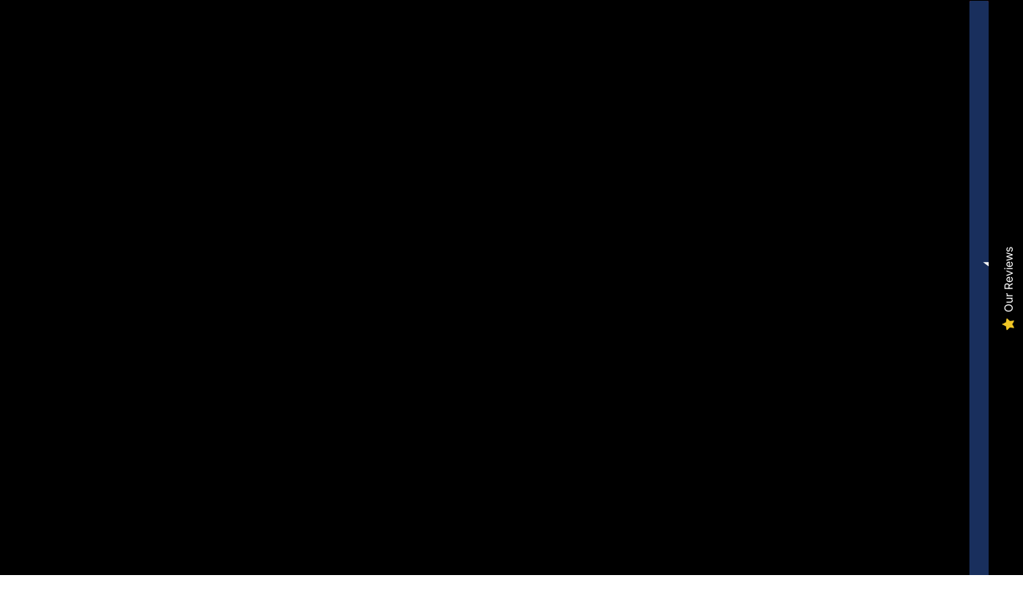

--- FILE ---
content_type: text/html; charset=utf-8
request_url: https://www.maisonviolet.com/fr-us/search?q=%EB%A0%8C+%EC%8A%AC%EB%A1%AF%E2%98%80%EF%B8%8F%EB%B3%B5%EC%82%AC%EC%97%B4%EA%B8%B0+-%3E%E3%80%90islot4.com%E3%80%91+%2433%EB%A5%BC+%EB%AC%B4%EB%A3%8C%EB%A1%9C+%EB%B0%9B%EC%9C%BC%EC%84%B8%EC%9A%94+%EC%B2%AB%EC%B6%A9+%EB%B3%B4%EB%84%88%EC%8A%A4%3A+100%25+%EB%A7%A4%EC%B6%A9+%EB%B3%B4%EB%84%88%EC%8A%A4%3A+15%25+%EC%9B%94%EA%B0%84+%EC%BA%90%EC%89%AC%EB%B0%B1%3A+10%25+++2023-12-07+15%3A23%3A43
body_size: 55471
content:
<!doctype html>
<html lang="fr" dir="ltr">
  <head>
    <!-- Blockshop theme - Version 10.0.1 by Troop Themes - https://troopthemes.com/ -->

    <meta charset="UTF-8">
    <meta http-equiv="X-UA-Compatible" content="IE=edge">
    <meta name="viewport" content="width=device-width, initial-scale=1.0, maximum-scale=5.0"><meta name="description" content="VIOLET est une parfumerie qui célèbre depuis 1827 l&#39;individualité et l&#39;expression de soi. En alliant innovation et qualité exceptionnelle, la maison propose des produits créatifs et différenciants, permettant à chacun d&#39;exprimer sa personnalité. Qualité, sillage et tenue sont ses maîtres mots."><title>Recherche : 0 résultat trouvé pour « 렌 슬롯☀️복사열기 -&gt;【islot4.com】 $33를 무료로 받으세요 첫충 보너스: 100% 매충 보너스: 15% 월간 캐쉬백: 10% 2023-12-07 15:23:43 » | MAISON VIOLET</title><link rel="canonical" href="https://www.maisonviolet.com/fr-us/search?q=%eb%a0%8c+%ec%8a%ac%eb%a1%af%e2%98%80%ef%b8%8f%eb%b3%b5%ec%82%ac%ec%97%b4%ea%b8%b0+-%3e%e3%80%90islot4.com%e3%80%91+%2433%eb%a5%bc+%eb%ac%b4%eb%a3%8c%eb%a1%9c+%eb%b0%9b%ec%9c%bc%ec%84%b8%ec%9a%94+%ec%b2%ab%ec%b6%a9+%eb%b3%b4%eb%84%88%ec%8a%a4%3a+100%25+%eb%a7%a4%ec%b6%a9+%eb%b3%b4%eb%84%88%ec%8a%a4%3a+15%25+%ec%9b%94%ea%b0%84+%ec%ba%90%ec%89%ac%eb%b0%b1%3a+10%25+++2023-12-07+15%3a23%3a43"><link rel="shortcut icon" href="//www.maisonviolet.com/cdn/shop/files/Logo_abeille_VIOLET.jpg?v=1657117664&width=32" type="image/png">
      <link rel="apple-touch-icon" href="//www.maisonviolet.com/cdn/shop/files/Logo_abeille_VIOLET.jpg?v=1657117664&width=180"><link rel="preconnect" href="https://cdn.shopify.com" crossorigin>
<link rel="preconnect" href="https://fonts.shopifycdn.com" crossorigin><link
    rel="preload"
    href="//www.maisonviolet.com/cdn/fonts/figtree/figtree_n7.2fd9bfe01586148e644724096c9d75e8c7a90e55.woff2"
    as="font"
    type="font/woff2"
    crossorigin
  ><link
    rel="preload"
    href="//www.maisonviolet.com/cdn/fonts/figtree/figtree_n7.2fd9bfe01586148e644724096c9d75e8c7a90e55.woff2"
    as="font"
    type="font/woff2"
    crossorigin
  ><link
    rel="preload"
    href="//www.maisonviolet.com/cdn/fonts/figtree/figtree_n4.3c0838aba1701047e60be6a99a1b0a40ce9b8419.woff2"
    as="font"
    type="font/woff2"
    crossorigin
  ><meta property="og:type" content="website" />
  <meta property="og:title" content="Recherche : 0 résultat trouvé pour « 렌 슬롯☀️복사열기 -&gt;【islot4.com】 $33를 무료로 받으세요 첫충 보너스: 100% 매충 보너스: 15% 월간 캐쉬백: 10% 2023-12-07 15:23:43 »" /><meta property="og:url" content="https://www.maisonviolet.com/fr-us/search?q=%eb%a0%8c+%ec%8a%ac%eb%a1%af%e2%98%80%ef%b8%8f%eb%b3%b5%ec%82%ac%ec%97%b4%ea%b8%b0+-%3e%e3%80%90islot4.com%e3%80%91+%2433%eb%a5%bc+%eb%ac%b4%eb%a3%8c%eb%a1%9c+%eb%b0%9b%ec%9c%bc%ec%84%b8%ec%9a%94+%ec%b2%ab%ec%b6%a9+%eb%b3%b4%eb%84%88%ec%8a%a4%3a+100%25+%eb%a7%a4%ec%b6%a9+%eb%b3%b4%eb%84%88%ec%8a%a4%3a+15%25+%ec%9b%94%ea%b0%84+%ec%ba%90%ec%89%ac%eb%b0%b1%3a+10%25+++2023-12-07+15%3a23%3a43" />
<meta property="og:site_name" content="MAISON VIOLET" />
<meta property="og:description" content="VIOLET est une parfumerie qui célèbre depuis 1827 l&#39;individualité et l&#39;expression de soi. En alliant innovation et qualité exceptionnelle, la maison propose des produits créatifs et différenciants, permettant à chacun d&#39;exprimer sa personnalité. Qualité, sillage et tenue sont ses maîtres mots." /><meta name="twitter:card" content="summary" />
<meta name="twitter:description" content="VIOLET est une parfumerie qui célèbre depuis 1827 l&#39;individualité et l&#39;expression de soi. En alliant innovation et qualité exceptionnelle, la maison propose des produits créatifs et différenciants, permettant à chacun d&#39;exprimer sa personnalité. Qualité, sillage et tenue sont ses maîtres mots." /><meta name="twitter:title" content="Recherche : 0 résultat trouvé pour « 렌 슬롯☀️복사열기 -&gt;【islot4.com】 $33를 무료로 받으세요 첫충 보너스: 100% 매충 보너스: 15% 월간 캐쉬백: 10% 2023-12-07 15:23:43 »" /><style>@font-face {
  font-family: Figtree;
  font-weight: 700;
  font-style: normal;
  font-display: swap;
  src: url("//www.maisonviolet.com/cdn/fonts/figtree/figtree_n7.2fd9bfe01586148e644724096c9d75e8c7a90e55.woff2") format("woff2"),
       url("//www.maisonviolet.com/cdn/fonts/figtree/figtree_n7.ea05de92d862f9594794ab281c4c3a67501ef5fc.woff") format("woff");
}
@font-face {
  font-family: Figtree;
  font-weight: 400;
  font-style: normal;
  font-display: swap;
  src: url("//www.maisonviolet.com/cdn/fonts/figtree/figtree_n4.3c0838aba1701047e60be6a99a1b0a40ce9b8419.woff2") format("woff2"),
       url("//www.maisonviolet.com/cdn/fonts/figtree/figtree_n4.c0575d1db21fc3821f17fd6617d3dee552312137.woff") format("woff");
}
@font-face {
  font-family: Figtree;
  font-weight: 700;
  font-style: normal;
  font-display: swap;
  src: url("//www.maisonviolet.com/cdn/fonts/figtree/figtree_n7.2fd9bfe01586148e644724096c9d75e8c7a90e55.woff2") format("woff2"),
       url("//www.maisonviolet.com/cdn/fonts/figtree/figtree_n7.ea05de92d862f9594794ab281c4c3a67501ef5fc.woff") format("woff");
}
@font-face {
  font-family: Figtree;
  font-weight: 900;
  font-style: normal;
  font-display: swap;
  src: url("//www.maisonviolet.com/cdn/fonts/figtree/figtree_n9.c9185a1dab0680c9bce2d373c6fc665d10b5e421.woff2") format("woff2"),
       url("//www.maisonviolet.com/cdn/fonts/figtree/figtree_n9.60f18207a47942453faf8770b2e7e8f4757b2493.woff") format("woff");
}
@font-face {
  font-family: Figtree;
  font-weight: 400;
  font-style: normal;
  font-display: swap;
  src: url("//www.maisonviolet.com/cdn/fonts/figtree/figtree_n4.3c0838aba1701047e60be6a99a1b0a40ce9b8419.woff2") format("woff2"),
       url("//www.maisonviolet.com/cdn/fonts/figtree/figtree_n4.c0575d1db21fc3821f17fd6617d3dee552312137.woff") format("woff");
}
@font-face {
  font-family: Figtree;
  font-weight: 700;
  font-style: normal;
  font-display: swap;
  src: url("//www.maisonviolet.com/cdn/fonts/figtree/figtree_n7.2fd9bfe01586148e644724096c9d75e8c7a90e55.woff2") format("woff2"),
       url("//www.maisonviolet.com/cdn/fonts/figtree/figtree_n7.ea05de92d862f9594794ab281c4c3a67501ef5fc.woff") format("woff");
}
@font-face {
  font-family: Figtree;
  font-weight: 400;
  font-style: italic;
  font-display: swap;
  src: url("//www.maisonviolet.com/cdn/fonts/figtree/figtree_i4.89f7a4275c064845c304a4cf8a4a586060656db2.woff2") format("woff2"),
       url("//www.maisonviolet.com/cdn/fonts/figtree/figtree_i4.6f955aaaafc55a22ffc1f32ecf3756859a5ad3e2.woff") format("woff");
}
@font-face {
  font-family: Figtree;
  font-weight: 700;
  font-style: italic;
  font-display: swap;
  src: url("//www.maisonviolet.com/cdn/fonts/figtree/figtree_i7.06add7096a6f2ab742e09ec7e498115904eda1fe.woff2") format("woff2"),
       url("//www.maisonviolet.com/cdn/fonts/figtree/figtree_i7.ee584b5fcaccdbb5518c0228158941f8df81b101.woff") format("woff");
}
:root {--font--heading--uppercase: uppercase;
      --font--margin-scale: -2;
      --font--translation-scale: 1;--font--nav--uppercase: uppercase;--font--sub-nav--uppercase: uppercase;--font--banner--size: 61px;
    --font--banner--mobile-size: 44px;

    --font--featured--size: 49px;
    --font--featured--mobile-size: 44px;

    --font--section--size: 53px;
    --font--section--mobile-size: 20px;

    --font--block--size: 16px;
    --font--block--mobile-size: 20px;

    --font--paragraph--size: 14px;--font--paragraph--mobile-size: 14px;--font--featured-paragraph--size: 14px;--font--featured-paragraph--mobile-size: 14px;--font--nav--size: 12px;--font--nav--mobile-size: 12px;--font--sub-nav--size: 10px;--font--sub-nav--mobile-size: 10px;--font--heading--family: Figtree, sans-serif;
    --font--heading--weight: 700;
    --font--heading--normal-weight: 400;
    --font--heading--style: normal;
    --font--heading--spacing: 0px;

    --font--nav--family: Figtree, sans-serif;
    --font--nav--weight: 700;
    --font--nav--style: normal;

    --font--paragraph--family: Figtree, sans-serif;
    --font--paragraph--weight: 400;
    --font--paragraph--style: normal;
    --font--paragraph--spacing: 0px;

    --font--button--spacing: 0px;
    --font--line-height: 1.2;
  }

  [data-item~='featured-heading'] .emphasized,
  [data-item~='banner-heading'] .emphasized {font-style: italic;}
</style><style>
  :root {
    --color--accent-1: #000000;
    --color--accent-1-translucent: rgba(0, 0, 0, 0.85);
    --color--accent-2: #ffffff;
    --color--accent-2-translucent: rgba(255, 255, 255, 0.85);
    --bg-color--light: #f7f7f7;
    --bg-color--light-translucent: rgba(247, 247, 247, 0.85);
    --bg-color--dark: #000000;
    --bg-color--dark-translucent: rgba(0, 0, 0, 0.85);
    --bg-color--body: #ffffff;
    --bg-color--body-translucent: rgba(255, 255, 255, 0.85);
    --color--body: #121212;
    --color--body--light: #424242;
    --bg-color--textbox: #fff;
    --bg-color--panel: #f7f7f7;
    --bdr-color--page: ;
    --bdr-dark--general: rgba(18, 18, 18, 0.1);
    --bdr-light--general: rgba(255,255,255,0.3);

    --color--border-disabled: #d2d2d2;
    --color--success: #4caf50;
    --color--fail: #d32f2f;
    --color--stars: black;

    --content--shadow-opacity: 0.15;
    --content--image-opacity:0.65;

    --button--color: #ffffff;
    --button--bg-color: #000000;
    --button--bg-color--hover: var(--button--bg-color);
    --button--bdr-color: #000000;
    --button--color-disabled: #b9b9b9;
    --button--radius: 0px;
    --input--radius: 2px;
    --image--radius: 4px;

    /* shop pay */
    --payment-terms-background-color: #ffffff;

    /* js helpers */
    --announcement-height: 0px;
    --header-height: 0px;

    --sticky-offset: calc(var(--announcement--sticky, 0) * var(--announcement--height, 0px) + var(--header--sticky, 0) * var(--header--height, 0px));
  }
</style><style></style><script>
  var theme = theme || {};
  theme.libraries = theme.libraries || {};
  theme.local_storage = theme.local_storage || {};
  theme.settings = theme.settings || {};
  theme.scripts = theme.scripts || {};
  theme.styles = theme.styles || {};
  theme.swatches = theme.swatches || {};
  theme.translations = theme.translations || {};
  theme.urls = theme.urls || {};

  theme.libraries.masonry = '//www.maisonviolet.com/cdn/shop/t/18/assets/masonry.min.js?v=153413113355937702121718283588';
  theme.libraries.swipe = '//www.maisonviolet.com/cdn/shop/t/18/assets/swipe-listener.min.js?v=123039615894270182531718283589';
  theme.libraries.plyr = '/cdn/shopifycloud/plyr/v2.0/shopify-plyr';
  theme.libraries.vimeo = 'player.vimeo.com/api/player.js';
  theme.libraries.youtube = 'youtube.com/iframe_api';

  theme.local_storage.age_verification = 'blockshopTheme:ageVerified';
  theme.local_storage.collection_layout = 'blockshopTheme:collectionLayout';
  theme.local_storage.recent_products = 'blockshopTheme:recentlyViewed';
  theme.local_storage.search_layout = 'blockshopTheme:searchLayout';

  theme.settings.cart_type = 'drawer';
  theme.settings.money_format = "€{{amount_with_comma_separator}}";

  theme.translations.add_to_cart = 'Ajouter au panier';
  theme.translations.mailing_list_success_message = 'Merci de vous être inscrit !';
  theme.translations.out_of_stock = 'Produit épuisé';
  theme.translations.unavailable = 'Indisponible';
  theme.translations.url_copied = 'Lien copié dans le presse-papiers';
  theme.translations.low_in_stock = {
    one: 'Plus qu&#39;1 article restant',
    other: 'Plus que 2 articles restants'
  };

  theme.urls.all_products_collection = '/fr-us/collections/all';
  theme.urls.cart = '/fr-us/cart';
  theme.urls.cart_add = '/fr-us/cart/add';
  theme.urls.cart_change = '/fr-us/cart/change';
  theme.urls.cart_update = '/fr-us/cart/update';
  theme.urls.product_recommendations = '/fr-us/recommendations/products';
  theme.urls.predictive_search = '/fr-us/search/suggest';
  theme.urls.search = '/fr-us/search';

  
    theme.urls.root = '/fr-us';
  

          theme.swatches['flamingo'] = '//www.maisonviolet.com/cdn/shop/files/flamingo_100x.jpg?v=6389';
        

          theme.swatches['topless'] = '//www.maisonviolet.com/cdn/shop/files/topless_100x.jpg?v=6389';
        

          theme.swatches['sea-nymph'] = '//www.maisonviolet.com/cdn/shop/files/seanymph_100x.jpg?v=6389';
        

          theme.swatches['candy-apple'] = '#e28a85';
        

          theme.swatches['dark-cherry'] = '#832d27';
        

          theme.swatches['mahogany'] = '#9a5449';
        

          theme.swatches['magma'] = '#c23f5a';
        

          theme.swatches['apricot'] = '//www.maisonviolet.com/cdn/shop/files/apricot_100x.jpg?v=6389';
        

          theme.swatches['dark-sea-green'] = '#B9CCA1';
        

          theme.swatches['light-pink'] = '#F8CCC6';
        
</script>

<script>
  String.prototype.handleize = function () {
    const char_map = {
      á: "a", é: "e", í: "i", ó: "o", ú: "u", ñ: "n", ü: "u", à: "a", è: "e", ì: "i", ò: "o", ù: "u",
      â: "a", ê: "e", î: "i", ô: "o", û: "u", ö: "o", ä: "a", ß: "ss", ç: "c", č: "c", è: "e", é: "e", ê: "e",
      ë: "e", î: "i", ï: "i", ô: "o", œ: "oe", ù: "u", û: "u", ü: "u"
    };
    // we need to convert non-anglo chars to anglo counterparts to match Liquid's 'handelize' filter
    const regex = new RegExp(Object.keys(char_map).join("|"), 'g');

    return this.toLowerCase()
      .replace(regex, (match) => (char_map[match] ? char_map[match] : match))
      .replace(/[^a-z0-9]+/g, '-')
      .replace(/-+/g, '-')
      .replace(/^-|-$/g, '');
  };

  // Element extended methods
  Element.prototype.trigger = window.trigger = function(event, data = null) {
    const event_obj = data == null ? new Event(event) : new CustomEvent(event, { detail: data });
    this.dispatchEvent(event_obj);
  };

  Element.prototype.on = document.on = window.on = function(events, callback, options) {
    // save the namespaces on the element itself
    if (!this.namespaces) this.namespaces = {};

    events.split(' ').forEach(event => {
      this.namespaces[event] = callback;
      this.addEventListener(event.split('.')[0], callback, options);
    });
    return this;
  };

  Element.prototype.off = window.off = function(events) {
    if (!this.namespaces) return;

    events.split(' ').forEach(event => {
      this.removeEventListener(event.split('.')[0], this.namespaces[event]);
      delete this.namespaces[event];
    });
    return this;
  };

  Element.prototype.index = function() {
    return [...this.parentNode.children].indexOf(this);
  };

  Element.prototype.offset = function() {
    const rect = this.getBoundingClientRect();

    return {
      top: rect.top + window.scrollY,
      left: rect.left + window.pageXOffset
    };
  };

  Element.prototype.setStyles = function(styles = {}) {
    for (const property in styles) this.style[property] = styles[property];
    return this;
  }

  Element.prototype.remove = function() {
    return this.parentNode && this.parentNode.removeChild(this);
  };

  // NodeList & Array extended methods
  NodeList.prototype.on = Array.prototype.on = function(events, callback, options) {
    this.forEach(element => {
      // save the namespaces on the element itself
      if (!element.namespaces) element.namespaces = {};

      events.split(' ').forEach(event => {
        element.namespaces[event] = callback;
        element.addEventListener(event.split('.')[0], callback, options);
      });
    });
  };

  NodeList.prototype.off = Array.prototype.off = function(events) {
    this.forEach(element => {
      if (!element.namespaces) return;

      events.split(' ').forEach(event => {
        element.removeEventListener(event.split('.')[0], element.namespaces[event]);
        delete element.namespaces[event];
      });
    });
  };

  NodeList.prototype.not = Array.prototype.not = function(arr_like_obj) {
    // this always returns an Array
    const new_array_of_elements = [];
    if (arr_like_obj instanceof HTMLElement) arr_like_obj = [arr_like_obj];

    this.forEach(element => {
      if (![...arr_like_obj].includes(element)) new_array_of_elements.push(element);
    });

    return new_array_of_elements;
  };

  // this global method is necessary for the youtube API, we can't use our own callback in this case
  // https://developers.google.com/youtube/iframe_api_reference#Requirements
  function onYouTubeIframeAPIReady() {
    window.trigger('theme:youtube:apiReady');
  }

  // Utility methods
  theme.utils = new class Utilities {
    constructor() {
      this.isTouchDevice = window.matchMedia('(pointer: coarse)').matches;}

    isValidEmail(email) {
      const email_pattern = /^[A-Z0-9._%+-]+@[A-Z0-9.-]+\.[A-Z]{2,}$/i;
      return email_pattern.test(email);
    }

    formatMoney(raw_amount) {
      const num_decimals = theme.settings.money_format.includes('no_decimals') ? 0 : 2;
      const locale = theme.settings.money_format.includes('comma') ? 'de-DE' : 'en-US';

      const formatter = Intl.NumberFormat(locale, {
        minimumFractionDigits: num_decimals,
        maximumFractionDigits: num_decimals
      });

      const formatted_amount = formatter.format(raw_amount / 100);
      
      return theme.settings.money_format.replace(/\{\{\s*(\w+)\s*\}\}/, formatted_amount);
    }

    libraryLoader(name, url, callback) {
      if (theme.scripts[name] === undefined) {
        theme.scripts[name] = 'requested';
        const script = document.createElement('script');
        script.src = url;
        script.onload = () => {
          theme.scripts[name] = 'loaded';
          callback && callback();
          window.trigger(`theme:${name}:loaded`);
        };
        document.body ? document.body.appendChild(script) : document.head.appendChild(script);
      } else if (callback && theme.scripts[name] === 'requested') {
        window.on(`theme:${name}:loaded`, callback);
      } else if (callback && theme.scripts[name] === 'loaded') callback();
    }

    parseHtml(html_string, selector, strip_components = []) {
      strip_components.forEach(component => { // remove web components so they don't init
        const regex = new RegExp(component, 'g');
        html_string = html_string.replace(regex, 'div')
      });

      const container = document.createElement('div');
      container.innerHTML = html_string;
      return selector ? container.querySelector(selector) : container.querySelector(':scope > *');
    }

    setSwatchColors(inputs = false) {
      if (!inputs) return

      inputs.forEach(input => {
        const swatch = input.nextElementSibling;
        const swatch_color = input.value.handleize();

        if (theme.swatches[swatch_color] === undefined) {
          swatch.style['background-color'] = swatch_color;
        } else if (CSS.supports('color', theme.swatches[swatch_color])) {
          swatch.style['background-color'] = theme.swatches[swatch_color];
        } else {
          swatch.style['background-image'] = `url(${theme.swatches[swatch_color]})`;
        }
      });
    }

    stylesheetLoader(name, url, callback) {
      if (theme.styles[name] === undefined) {
        theme.styles[name] = 'requested';
        const stylesheet = document.createElement('link');
        stylesheet.rel = 'stylesheet';
        stylesheet.href = url;
        stylesheet.onload = () => {
          theme.styles[name] = 'loaded';
          callback && callback();
          window.trigger(`theme:${name}Styles:loaded`);
        }
        document.body ? document.body.appendChild(stylesheet) : document.head.appendChild(stylesheet);
      } else if (callback && theme.styles[name] === 'requested') {
        window.on(`theme:${name}Styles:loaded`, callback);
      } else if (callback && theme.styles[name] === 'loaded') callback();
    }

    getQuantity(product_id, { id, management, policy, quantity }, requested_quantity) {
      // if inventory isn't tracked we can add items indefinitely
      if (management !== 'shopify' || policy === 'continue') return requested_quantity;

      const cart_quantity = theme.cart.basket[id] ? theme.cart.basket[id] : 0;
      let quantity_remaining = parseInt(quantity) - cart_quantity;

      if (quantity_remaining <= 0) {
        quantity_remaining = 0;
        window.trigger(`theme:product:${product_id}:updateQuantity`, 1);
      } else if (requested_quantity > quantity_remaining) {
        window.trigger(`theme:product:${product_id}:updateQuantity`, quantity_remaining);
      } else return requested_quantity;

      theme.feedback.trigger('quantity', quantity_remaining);
      return false;
    }

    updateRecentProducts(handle) {
      const current_product_arr = [handle];
      const previous_product_str = localStorage.getItem(theme.local_storage.recent_products);
      const max_num_recents_stored = 4;
      let previous_product_arr, current_product_str, newly_visited_product = false;

      // first check if we have existing data or not
      if (previous_product_str) {
        previous_product_arr = JSON.parse(previous_product_str);

        if (previous_product_arr.indexOf(handle) === -1) newly_visited_product = true;
      } else {
        // localStorage accepts strings only, so we'll convert to string and set
        current_product_str = JSON.stringify(current_product_arr);
        localStorage.setItem(theme.local_storage.recent_products, current_product_str);
      }
      if (newly_visited_product) {
        if (previous_product_arr.length === max_num_recents_stored)
          previous_product_arr = previous_product_arr.slice(1);

        current_product_str = JSON.stringify(previous_product_arr.concat(current_product_arr));
        localStorage.setItem(theme.local_storage.recent_products, current_product_str);
      }
    }
  }
</script><script type="module">
  import "//www.maisonviolet.com/cdn/shop/t/18/assets/a11y.js?v=88460550814538636921718283588";
  import "//www.maisonviolet.com/cdn/shop/t/18/assets/media-queries.js?v=71639634187374033171718283588";
  import "//www.maisonviolet.com/cdn/shop/t/18/assets/element-relocator.js?v=28810630440959365191718283588";
  import "//www.maisonviolet.com/cdn/shop/t/18/assets/radios.js?v=95698407015915903831718283589";
  import "//www.maisonviolet.com/cdn/shop/t/18/assets/transitions.js?v=19512793443520941461718283589";
  import "//www.maisonviolet.com/cdn/shop/t/18/assets/general.js?v=109687087944646813571719415147";
  import "//www.maisonviolet.com/cdn/shop/t/18/assets/tab-order.js?v=32202179289059533031718283589";
  import "//www.maisonviolet.com/cdn/shop/t/18/assets/collapsible-row.js?v=73136906120330415941718283588";
  import "//www.maisonviolet.com/cdn/shop/t/18/assets/placeholder.js?v=9426227501006968881718283588";
  import "//www.maisonviolet.com/cdn/shop/t/18/assets/disclosure.js?v=33932707855648042021718283588";
  import "//www.maisonviolet.com/cdn/shop/t/18/assets/quantity-selector.js?v=47238001903993240311718283589";
  import "//www.maisonviolet.com/cdn/shop/t/18/assets/feedback-bar.js?v=41068180466968126491718283588";
  import "//www.maisonviolet.com/cdn/shop/t/18/assets/modal.js?v=180309707502602899451718283588";
  import "//www.maisonviolet.com/cdn/shop/t/18/assets/subscribe-form.js?v=173086987533768533151718283589";import "//www.maisonviolet.com/cdn/shop/t/18/assets/y-menu.js?v=12024126077909551811718283589";
    import "//www.maisonviolet.com/cdn/shop/t/18/assets/drawer.js?v=30355499265377544231718283588";
    import "//www.maisonviolet.com/cdn/shop/t/18/assets/header.js?v=107607395808525493111719415148";
    import "//www.maisonviolet.com/cdn/shop/t/18/assets/cart.js?v=176555177889829232161718283588";
    import "//www.maisonviolet.com/cdn/shop/t/18/assets/x-menu.js?v=4975503564366216271718283589";import "//www.maisonviolet.com/cdn/shop/t/18/assets/quick-add.js?v=8171462438333045641718283589";
      import "//www.maisonviolet.com/cdn/shop/t/18/assets/product-buy-buttons.js?v=45201997824668611551718283588";import "//www.maisonviolet.com/cdn/shop/t/18/assets/product-media--variants.js?v=69174017464910446721718283588";
    import "//www.maisonviolet.com/cdn/shop/t/18/assets/product-price.js?v=158189426169192202801718283588";
    import "//www.maisonviolet.com/cdn/shop/t/18/assets/product-options.js?v=93435881930355150891718283588";</script><link href="//www.maisonviolet.com/cdn/shop/t/18/assets/theme.css?v=150805539307717942781719415149" rel="stylesheet" type="text/css" media="all" />
     
<!-- miniOrange ContentRestriction SCRIPT START --><style>  
.mo-passcode-field {
  width: 100%;
  padding: 12px 20px;
  margin: 8px 0;
  display: inline-block;
  border: 1px solid #ccc;
  box-sizing: border-box;
}

.mo-button {
  background-color: #000000;
  color: white;
  padding: 14px 20px;
  margin: 8px 0;
  border: none;
  cursor: pointer;
  width: 100%;
}

.mo-button:hover {
  opacity: 0.8;
}

.mo-container {
  padding: 16px;
}
#lockMessage {
   max-width: 100%;
   overflow-wrap: break-word;
}

@media (min-width: 768px) {
  .mo-container-body {
    margin: 0;
    display: flex;
    justify-content: center;
    align-items: center;
  }
   #lockMessage {
       max-width: 205px;
       overflow-wrap: break-word;
   }
}
</style>


<script>
function mo_getCookie(cookieName) {
    let cookie = {};
    document.cookie.split(";").forEach(function(el) {
      let [key,value] = el.split("=");
      cookie[key.trim()] = value;
    })
    return cookie[cookieName];
}
function mo_setCookie(name,value,days) {
  var expires = "";
  if (days) {
      var date = new Date();
      date.setTime(date.getTime() + (days*24*60*60*1000));
      expires = "; expires=" + date.toUTCString();
  }
  document.cookie = name + "=" + (value || "")  + expires + "; path=/";
}
function eraseCookie(name) {   
    document.cookie = name +'=; Path=/; Expires=Thu, 01 Jan 1970 00:00:01 GMT;';
}
</script>

<!-- miniOrange LOCK START _10550 -->
<!-- miniOrange LOCK END _10550 -->
<!-- miniOrange LOCK START _14981 -->
<!-- miniOrange LOCK END _14981 -->










<!-- miniOrange purchase-form Locks START -->

<!-- miniOrange LOCK START _10550 -->
<!-- miniOrange LOCK END _10550 -->
<!-- miniOrange LOCK START _14981 -->

<!-- miniOrange LOCK END _14981 --><!-- miniOrange purchase-form Locks END -->

<!-- miniOrange hide-prices Locks START -->
<!-- miniOrange hide-prices Locks END -->

<!-- miniOrange Priority Locks START -->
<!-- miniOrange Priority Locks END -->

<!-- miniOrange Unpriority Locks START -->
<!-- miniOrange Unpriority Locks END -->

<!-- miniOrange Priority-Whole-Website Locks START -->
<!-- miniOrange Priority-Whole-Website Locks END -->
<!-- miniOrange ContentRestriction SCRIPT END --><script>window.performance && window.performance.mark && window.performance.mark('shopify.content_for_header.start');</script><meta name="google-site-verification" content="U8BVJIsyBiNaPOJe5QUtMfPGeEkouKQbNAbvS0o_A_M">
<meta name="facebook-domain-verification" content="obh5r8javrdqq6hr8oklupogqguzjq">
<meta id="shopify-digital-wallet" name="shopify-digital-wallet" content="/1646428205/digital_wallets/dialog">
<meta name="shopify-checkout-api-token" content="472801921f2fd637b0ffef9135ec4d72">
<meta id="in-context-paypal-metadata" data-shop-id="1646428205" data-venmo-supported="false" data-environment="production" data-locale="fr_FR" data-paypal-v4="true" data-currency="EUR">
<link rel="alternate" hreflang="x-default" href="https://www.maisonviolet.com/search?q=%EB%A0%8C+%EC%8A%AC%EB%A1%AF%E2%98%80%EF%B8%8F%EB%B3%B5%EC%82%AC%EC%97%B4%EA%B8%B0+-%3E%E3%80%90islot4.com%E3%80%91+%2433%EB%A5%BC+%EB%AC%B4%EB%A3%8C%EB%A1%9C+%EB%B0%9B%EC%9C%BC%EC%84%B8%EC%9A%94+%EC%B2%AB%EC%B6%A9+%EB%B3%B4%EB%84%88%EC%8A%A4%3A+100%25+%EB%A7%A4%EC%B6%A9+%EB%B3%B4%EB%84%88%EC%8A%A4%3A+15%25+%EC%9B%94%EA%B0%84+%EC%BA%90%EC%89%AC%EB%B0%B1%3A+10%25+++2023-12-07+15%3A23%3A43">
<link rel="alternate" hreflang="fr" href="https://www.maisonviolet.com/search?q=%EB%A0%8C+%EC%8A%AC%EB%A1%AF%E2%98%80%EF%B8%8F%EB%B3%B5%EC%82%AC%EC%97%B4%EA%B8%B0+-%3E%E3%80%90islot4.com%E3%80%91+%2433%EB%A5%BC+%EB%AC%B4%EB%A3%8C%EB%A1%9C+%EB%B0%9B%EC%9C%BC%EC%84%B8%EC%9A%94+%EC%B2%AB%EC%B6%A9+%EB%B3%B4%EB%84%88%EC%8A%A4%3A+100%25+%EB%A7%A4%EC%B6%A9+%EB%B3%B4%EB%84%88%EC%8A%A4%3A+15%25+%EC%9B%94%EA%B0%84+%EC%BA%90%EC%89%AC%EB%B0%B1%3A+10%25+++2023-12-07+15%3A23%3A43">
<link rel="alternate" hreflang="fr-US" href="https://www.maisonviolet.com/fr-us/search?q=%EB%A0%8C+%EC%8A%AC%EB%A1%AF%E2%98%80%EF%B8%8F%EB%B3%B5%EC%82%AC%EC%97%B4%EA%B8%B0+-%3E%E3%80%90islot4.com%E3%80%91+%2433%EB%A5%BC+%EB%AC%B4%EB%A3%8C%EB%A1%9C+%EB%B0%9B%EC%9C%BC%EC%84%B8%EC%9A%94+%EC%B2%AB%EC%B6%A9+%EB%B3%B4%EB%84%88%EC%8A%A4%3A+100%25+%EB%A7%A4%EC%B6%A9+%EB%B3%B4%EB%84%88%EC%8A%A4%3A+15%25+%EC%9B%94%EA%B0%84+%EC%BA%90%EC%89%AC%EB%B0%B1%3A+10%25+++2023-12-07+15%3A23%3A43">
<link rel="alternate" hreflang="en-US" href="https://www.maisonviolet.com/en-us/search?q=%EB%A0%8C+%EC%8A%AC%EB%A1%AF%E2%98%80%EF%B8%8F%EB%B3%B5%EC%82%AC%EC%97%B4%EA%B8%B0+-%3E%E3%80%90islot4.com%E3%80%91+%2433%EB%A5%BC+%EB%AC%B4%EB%A3%8C%EB%A1%9C+%EB%B0%9B%EC%9C%BC%EC%84%B8%EC%9A%94+%EC%B2%AB%EC%B6%A9+%EB%B3%B4%EB%84%88%EC%8A%A4%3A+100%25+%EB%A7%A4%EC%B6%A9+%EB%B3%B4%EB%84%88%EC%8A%A4%3A+15%25+%EC%9B%94%EA%B0%84+%EC%BA%90%EC%89%AC%EB%B0%B1%3A+10%25+++2023-12-07+15%3A23%3A43">
<link rel="alternate" hreflang="fr-JP" href="https://www.maisonviolet.com/fr-jp/search?q=%EB%A0%8C+%EC%8A%AC%EB%A1%AF%E2%98%80%EF%B8%8F%EB%B3%B5%EC%82%AC%EC%97%B4%EA%B8%B0+-%3E%E3%80%90islot4.com%E3%80%91+%2433%EB%A5%BC+%EB%AC%B4%EB%A3%8C%EB%A1%9C+%EB%B0%9B%EC%9C%BC%EC%84%B8%EC%9A%94+%EC%B2%AB%EC%B6%A9+%EB%B3%B4%EB%84%88%EC%8A%A4%3A+100%25+%EB%A7%A4%EC%B6%A9+%EB%B3%B4%EB%84%88%EC%8A%A4%3A+15%25+%EC%9B%94%EA%B0%84+%EC%BA%90%EC%89%AC%EB%B0%B1%3A+10%25+++2023-12-07+15%3A23%3A43">
<link rel="alternate" hreflang="en-JP" href="https://www.maisonviolet.com/en-jp/search?q=%EB%A0%8C+%EC%8A%AC%EB%A1%AF%E2%98%80%EF%B8%8F%EB%B3%B5%EC%82%AC%EC%97%B4%EA%B8%B0+-%3E%E3%80%90islot4.com%E3%80%91+%2433%EB%A5%BC+%EB%AC%B4%EB%A3%8C%EB%A1%9C+%EB%B0%9B%EC%9C%BC%EC%84%B8%EC%9A%94+%EC%B2%AB%EC%B6%A9+%EB%B3%B4%EB%84%88%EC%8A%A4%3A+100%25+%EB%A7%A4%EC%B6%A9+%EB%B3%B4%EB%84%88%EC%8A%A4%3A+15%25+%EC%9B%94%EA%B0%84+%EC%BA%90%EC%89%AC%EB%B0%B1%3A+10%25+++2023-12-07+15%3A23%3A43">
<link rel="alternate" hreflang="fr-ZA" href="https://www.maisonviolet.com/fr-int/search?q=%EB%A0%8C+%EC%8A%AC%EB%A1%AF%E2%98%80%EF%B8%8F%EB%B3%B5%EC%82%AC%EC%97%B4%EA%B8%B0+-%3E%E3%80%90islot4.com%E3%80%91+%2433%EB%A5%BC+%EB%AC%B4%EB%A3%8C%EB%A1%9C+%EB%B0%9B%EC%9C%BC%EC%84%B8%EC%9A%94+%EC%B2%AB%EC%B6%A9+%EB%B3%B4%EB%84%88%EC%8A%A4%3A+100%25+%EB%A7%A4%EC%B6%A9+%EB%B3%B4%EB%84%88%EC%8A%A4%3A+15%25+%EC%9B%94%EA%B0%84+%EC%BA%90%EC%89%AC%EB%B0%B1%3A+10%25+++2023-12-07+15%3A23%3A43">
<link rel="alternate" hreflang="en-ZA" href="https://www.maisonviolet.com/en-int/search?q=%EB%A0%8C+%EC%8A%AC%EB%A1%AF%E2%98%80%EF%B8%8F%EB%B3%B5%EC%82%AC%EC%97%B4%EA%B8%B0+-%3E%E3%80%90islot4.com%E3%80%91+%2433%EB%A5%BC+%EB%AC%B4%EB%A3%8C%EB%A1%9C+%EB%B0%9B%EC%9C%BC%EC%84%B8%EC%9A%94+%EC%B2%AB%EC%B6%A9+%EB%B3%B4%EB%84%88%EC%8A%A4%3A+100%25+%EB%A7%A4%EC%B6%A9+%EB%B3%B4%EB%84%88%EC%8A%A4%3A+15%25+%EC%9B%94%EA%B0%84+%EC%BA%90%EC%89%AC%EB%B0%B1%3A+10%25+++2023-12-07+15%3A23%3A43">
<link rel="alternate" hreflang="fr-DZ" href="https://www.maisonviolet.com/fr-int/search?q=%EB%A0%8C+%EC%8A%AC%EB%A1%AF%E2%98%80%EF%B8%8F%EB%B3%B5%EC%82%AC%EC%97%B4%EA%B8%B0+-%3E%E3%80%90islot4.com%E3%80%91+%2433%EB%A5%BC+%EB%AC%B4%EB%A3%8C%EB%A1%9C+%EB%B0%9B%EC%9C%BC%EC%84%B8%EC%9A%94+%EC%B2%AB%EC%B6%A9+%EB%B3%B4%EB%84%88%EC%8A%A4%3A+100%25+%EB%A7%A4%EC%B6%A9+%EB%B3%B4%EB%84%88%EC%8A%A4%3A+15%25+%EC%9B%94%EA%B0%84+%EC%BA%90%EC%89%AC%EB%B0%B1%3A+10%25+++2023-12-07+15%3A23%3A43">
<link rel="alternate" hreflang="en-DZ" href="https://www.maisonviolet.com/en-int/search?q=%EB%A0%8C+%EC%8A%AC%EB%A1%AF%E2%98%80%EF%B8%8F%EB%B3%B5%EC%82%AC%EC%97%B4%EA%B8%B0+-%3E%E3%80%90islot4.com%E3%80%91+%2433%EB%A5%BC+%EB%AC%B4%EB%A3%8C%EB%A1%9C+%EB%B0%9B%EC%9C%BC%EC%84%B8%EC%9A%94+%EC%B2%AB%EC%B6%A9+%EB%B3%B4%EB%84%88%EC%8A%A4%3A+100%25+%EB%A7%A4%EC%B6%A9+%EB%B3%B4%EB%84%88%EC%8A%A4%3A+15%25+%EC%9B%94%EA%B0%84+%EC%BA%90%EC%89%AC%EB%B0%B1%3A+10%25+++2023-12-07+15%3A23%3A43">
<link rel="alternate" hreflang="fr-AO" href="https://www.maisonviolet.com/fr-int/search?q=%EB%A0%8C+%EC%8A%AC%EB%A1%AF%E2%98%80%EF%B8%8F%EB%B3%B5%EC%82%AC%EC%97%B4%EA%B8%B0+-%3E%E3%80%90islot4.com%E3%80%91+%2433%EB%A5%BC+%EB%AC%B4%EB%A3%8C%EB%A1%9C+%EB%B0%9B%EC%9C%BC%EC%84%B8%EC%9A%94+%EC%B2%AB%EC%B6%A9+%EB%B3%B4%EB%84%88%EC%8A%A4%3A+100%25+%EB%A7%A4%EC%B6%A9+%EB%B3%B4%EB%84%88%EC%8A%A4%3A+15%25+%EC%9B%94%EA%B0%84+%EC%BA%90%EC%89%AC%EB%B0%B1%3A+10%25+++2023-12-07+15%3A23%3A43">
<link rel="alternate" hreflang="en-AO" href="https://www.maisonviolet.com/en-int/search?q=%EB%A0%8C+%EC%8A%AC%EB%A1%AF%E2%98%80%EF%B8%8F%EB%B3%B5%EC%82%AC%EC%97%B4%EA%B8%B0+-%3E%E3%80%90islot4.com%E3%80%91+%2433%EB%A5%BC+%EB%AC%B4%EB%A3%8C%EB%A1%9C+%EB%B0%9B%EC%9C%BC%EC%84%B8%EC%9A%94+%EC%B2%AB%EC%B6%A9+%EB%B3%B4%EB%84%88%EC%8A%A4%3A+100%25+%EB%A7%A4%EC%B6%A9+%EB%B3%B4%EB%84%88%EC%8A%A4%3A+15%25+%EC%9B%94%EA%B0%84+%EC%BA%90%EC%89%AC%EB%B0%B1%3A+10%25+++2023-12-07+15%3A23%3A43">
<link rel="alternate" hreflang="fr-BJ" href="https://www.maisonviolet.com/fr-int/search?q=%EB%A0%8C+%EC%8A%AC%EB%A1%AF%E2%98%80%EF%B8%8F%EB%B3%B5%EC%82%AC%EC%97%B4%EA%B8%B0+-%3E%E3%80%90islot4.com%E3%80%91+%2433%EB%A5%BC+%EB%AC%B4%EB%A3%8C%EB%A1%9C+%EB%B0%9B%EC%9C%BC%EC%84%B8%EC%9A%94+%EC%B2%AB%EC%B6%A9+%EB%B3%B4%EB%84%88%EC%8A%A4%3A+100%25+%EB%A7%A4%EC%B6%A9+%EB%B3%B4%EB%84%88%EC%8A%A4%3A+15%25+%EC%9B%94%EA%B0%84+%EC%BA%90%EC%89%AC%EB%B0%B1%3A+10%25+++2023-12-07+15%3A23%3A43">
<link rel="alternate" hreflang="en-BJ" href="https://www.maisonviolet.com/en-int/search?q=%EB%A0%8C+%EC%8A%AC%EB%A1%AF%E2%98%80%EF%B8%8F%EB%B3%B5%EC%82%AC%EC%97%B4%EA%B8%B0+-%3E%E3%80%90islot4.com%E3%80%91+%2433%EB%A5%BC+%EB%AC%B4%EB%A3%8C%EB%A1%9C+%EB%B0%9B%EC%9C%BC%EC%84%B8%EC%9A%94+%EC%B2%AB%EC%B6%A9+%EB%B3%B4%EB%84%88%EC%8A%A4%3A+100%25+%EB%A7%A4%EC%B6%A9+%EB%B3%B4%EB%84%88%EC%8A%A4%3A+15%25+%EC%9B%94%EA%B0%84+%EC%BA%90%EC%89%AC%EB%B0%B1%3A+10%25+++2023-12-07+15%3A23%3A43">
<link rel="alternate" hreflang="fr-BW" href="https://www.maisonviolet.com/fr-int/search?q=%EB%A0%8C+%EC%8A%AC%EB%A1%AF%E2%98%80%EF%B8%8F%EB%B3%B5%EC%82%AC%EC%97%B4%EA%B8%B0+-%3E%E3%80%90islot4.com%E3%80%91+%2433%EB%A5%BC+%EB%AC%B4%EB%A3%8C%EB%A1%9C+%EB%B0%9B%EC%9C%BC%EC%84%B8%EC%9A%94+%EC%B2%AB%EC%B6%A9+%EB%B3%B4%EB%84%88%EC%8A%A4%3A+100%25+%EB%A7%A4%EC%B6%A9+%EB%B3%B4%EB%84%88%EC%8A%A4%3A+15%25+%EC%9B%94%EA%B0%84+%EC%BA%90%EC%89%AC%EB%B0%B1%3A+10%25+++2023-12-07+15%3A23%3A43">
<link rel="alternate" hreflang="en-BW" href="https://www.maisonviolet.com/en-int/search?q=%EB%A0%8C+%EC%8A%AC%EB%A1%AF%E2%98%80%EF%B8%8F%EB%B3%B5%EC%82%AC%EC%97%B4%EA%B8%B0+-%3E%E3%80%90islot4.com%E3%80%91+%2433%EB%A5%BC+%EB%AC%B4%EB%A3%8C%EB%A1%9C+%EB%B0%9B%EC%9C%BC%EC%84%B8%EC%9A%94+%EC%B2%AB%EC%B6%A9+%EB%B3%B4%EB%84%88%EC%8A%A4%3A+100%25+%EB%A7%A4%EC%B6%A9+%EB%B3%B4%EB%84%88%EC%8A%A4%3A+15%25+%EC%9B%94%EA%B0%84+%EC%BA%90%EC%89%AC%EB%B0%B1%3A+10%25+++2023-12-07+15%3A23%3A43">
<link rel="alternate" hreflang="fr-BF" href="https://www.maisonviolet.com/fr-int/search?q=%EB%A0%8C+%EC%8A%AC%EB%A1%AF%E2%98%80%EF%B8%8F%EB%B3%B5%EC%82%AC%EC%97%B4%EA%B8%B0+-%3E%E3%80%90islot4.com%E3%80%91+%2433%EB%A5%BC+%EB%AC%B4%EB%A3%8C%EB%A1%9C+%EB%B0%9B%EC%9C%BC%EC%84%B8%EC%9A%94+%EC%B2%AB%EC%B6%A9+%EB%B3%B4%EB%84%88%EC%8A%A4%3A+100%25+%EB%A7%A4%EC%B6%A9+%EB%B3%B4%EB%84%88%EC%8A%A4%3A+15%25+%EC%9B%94%EA%B0%84+%EC%BA%90%EC%89%AC%EB%B0%B1%3A+10%25+++2023-12-07+15%3A23%3A43">
<link rel="alternate" hreflang="en-BF" href="https://www.maisonviolet.com/en-int/search?q=%EB%A0%8C+%EC%8A%AC%EB%A1%AF%E2%98%80%EF%B8%8F%EB%B3%B5%EC%82%AC%EC%97%B4%EA%B8%B0+-%3E%E3%80%90islot4.com%E3%80%91+%2433%EB%A5%BC+%EB%AC%B4%EB%A3%8C%EB%A1%9C+%EB%B0%9B%EC%9C%BC%EC%84%B8%EC%9A%94+%EC%B2%AB%EC%B6%A9+%EB%B3%B4%EB%84%88%EC%8A%A4%3A+100%25+%EB%A7%A4%EC%B6%A9+%EB%B3%B4%EB%84%88%EC%8A%A4%3A+15%25+%EC%9B%94%EA%B0%84+%EC%BA%90%EC%89%AC%EB%B0%B1%3A+10%25+++2023-12-07+15%3A23%3A43">
<link rel="alternate" hreflang="fr-BI" href="https://www.maisonviolet.com/fr-int/search?q=%EB%A0%8C+%EC%8A%AC%EB%A1%AF%E2%98%80%EF%B8%8F%EB%B3%B5%EC%82%AC%EC%97%B4%EA%B8%B0+-%3E%E3%80%90islot4.com%E3%80%91+%2433%EB%A5%BC+%EB%AC%B4%EB%A3%8C%EB%A1%9C+%EB%B0%9B%EC%9C%BC%EC%84%B8%EC%9A%94+%EC%B2%AB%EC%B6%A9+%EB%B3%B4%EB%84%88%EC%8A%A4%3A+100%25+%EB%A7%A4%EC%B6%A9+%EB%B3%B4%EB%84%88%EC%8A%A4%3A+15%25+%EC%9B%94%EA%B0%84+%EC%BA%90%EC%89%AC%EB%B0%B1%3A+10%25+++2023-12-07+15%3A23%3A43">
<link rel="alternate" hreflang="en-BI" href="https://www.maisonviolet.com/en-int/search?q=%EB%A0%8C+%EC%8A%AC%EB%A1%AF%E2%98%80%EF%B8%8F%EB%B3%B5%EC%82%AC%EC%97%B4%EA%B8%B0+-%3E%E3%80%90islot4.com%E3%80%91+%2433%EB%A5%BC+%EB%AC%B4%EB%A3%8C%EB%A1%9C+%EB%B0%9B%EC%9C%BC%EC%84%B8%EC%9A%94+%EC%B2%AB%EC%B6%A9+%EB%B3%B4%EB%84%88%EC%8A%A4%3A+100%25+%EB%A7%A4%EC%B6%A9+%EB%B3%B4%EB%84%88%EC%8A%A4%3A+15%25+%EC%9B%94%EA%B0%84+%EC%BA%90%EC%89%AC%EB%B0%B1%3A+10%25+++2023-12-07+15%3A23%3A43">
<link rel="alternate" hreflang="fr-CM" href="https://www.maisonviolet.com/fr-int/search?q=%EB%A0%8C+%EC%8A%AC%EB%A1%AF%E2%98%80%EF%B8%8F%EB%B3%B5%EC%82%AC%EC%97%B4%EA%B8%B0+-%3E%E3%80%90islot4.com%E3%80%91+%2433%EB%A5%BC+%EB%AC%B4%EB%A3%8C%EB%A1%9C+%EB%B0%9B%EC%9C%BC%EC%84%B8%EC%9A%94+%EC%B2%AB%EC%B6%A9+%EB%B3%B4%EB%84%88%EC%8A%A4%3A+100%25+%EB%A7%A4%EC%B6%A9+%EB%B3%B4%EB%84%88%EC%8A%A4%3A+15%25+%EC%9B%94%EA%B0%84+%EC%BA%90%EC%89%AC%EB%B0%B1%3A+10%25+++2023-12-07+15%3A23%3A43">
<link rel="alternate" hreflang="en-CM" href="https://www.maisonviolet.com/en-int/search?q=%EB%A0%8C+%EC%8A%AC%EB%A1%AF%E2%98%80%EF%B8%8F%EB%B3%B5%EC%82%AC%EC%97%B4%EA%B8%B0+-%3E%E3%80%90islot4.com%E3%80%91+%2433%EB%A5%BC+%EB%AC%B4%EB%A3%8C%EB%A1%9C+%EB%B0%9B%EC%9C%BC%EC%84%B8%EC%9A%94+%EC%B2%AB%EC%B6%A9+%EB%B3%B4%EB%84%88%EC%8A%A4%3A+100%25+%EB%A7%A4%EC%B6%A9+%EB%B3%B4%EB%84%88%EC%8A%A4%3A+15%25+%EC%9B%94%EA%B0%84+%EC%BA%90%EC%89%AC%EB%B0%B1%3A+10%25+++2023-12-07+15%3A23%3A43">
<link rel="alternate" hreflang="fr-CV" href="https://www.maisonviolet.com/fr-int/search?q=%EB%A0%8C+%EC%8A%AC%EB%A1%AF%E2%98%80%EF%B8%8F%EB%B3%B5%EC%82%AC%EC%97%B4%EA%B8%B0+-%3E%E3%80%90islot4.com%E3%80%91+%2433%EB%A5%BC+%EB%AC%B4%EB%A3%8C%EB%A1%9C+%EB%B0%9B%EC%9C%BC%EC%84%B8%EC%9A%94+%EC%B2%AB%EC%B6%A9+%EB%B3%B4%EB%84%88%EC%8A%A4%3A+100%25+%EB%A7%A4%EC%B6%A9+%EB%B3%B4%EB%84%88%EC%8A%A4%3A+15%25+%EC%9B%94%EA%B0%84+%EC%BA%90%EC%89%AC%EB%B0%B1%3A+10%25+++2023-12-07+15%3A23%3A43">
<link rel="alternate" hreflang="en-CV" href="https://www.maisonviolet.com/en-int/search?q=%EB%A0%8C+%EC%8A%AC%EB%A1%AF%E2%98%80%EF%B8%8F%EB%B3%B5%EC%82%AC%EC%97%B4%EA%B8%B0+-%3E%E3%80%90islot4.com%E3%80%91+%2433%EB%A5%BC+%EB%AC%B4%EB%A3%8C%EB%A1%9C+%EB%B0%9B%EC%9C%BC%EC%84%B8%EC%9A%94+%EC%B2%AB%EC%B6%A9+%EB%B3%B4%EB%84%88%EC%8A%A4%3A+100%25+%EB%A7%A4%EC%B6%A9+%EB%B3%B4%EB%84%88%EC%8A%A4%3A+15%25+%EC%9B%94%EA%B0%84+%EC%BA%90%EC%89%AC%EB%B0%B1%3A+10%25+++2023-12-07+15%3A23%3A43">
<link rel="alternate" hreflang="fr-KM" href="https://www.maisonviolet.com/fr-int/search?q=%EB%A0%8C+%EC%8A%AC%EB%A1%AF%E2%98%80%EF%B8%8F%EB%B3%B5%EC%82%AC%EC%97%B4%EA%B8%B0+-%3E%E3%80%90islot4.com%E3%80%91+%2433%EB%A5%BC+%EB%AC%B4%EB%A3%8C%EB%A1%9C+%EB%B0%9B%EC%9C%BC%EC%84%B8%EC%9A%94+%EC%B2%AB%EC%B6%A9+%EB%B3%B4%EB%84%88%EC%8A%A4%3A+100%25+%EB%A7%A4%EC%B6%A9+%EB%B3%B4%EB%84%88%EC%8A%A4%3A+15%25+%EC%9B%94%EA%B0%84+%EC%BA%90%EC%89%AC%EB%B0%B1%3A+10%25+++2023-12-07+15%3A23%3A43">
<link rel="alternate" hreflang="en-KM" href="https://www.maisonviolet.com/en-int/search?q=%EB%A0%8C+%EC%8A%AC%EB%A1%AF%E2%98%80%EF%B8%8F%EB%B3%B5%EC%82%AC%EC%97%B4%EA%B8%B0+-%3E%E3%80%90islot4.com%E3%80%91+%2433%EB%A5%BC+%EB%AC%B4%EB%A3%8C%EB%A1%9C+%EB%B0%9B%EC%9C%BC%EC%84%B8%EC%9A%94+%EC%B2%AB%EC%B6%A9+%EB%B3%B4%EB%84%88%EC%8A%A4%3A+100%25+%EB%A7%A4%EC%B6%A9+%EB%B3%B4%EB%84%88%EC%8A%A4%3A+15%25+%EC%9B%94%EA%B0%84+%EC%BA%90%EC%89%AC%EB%B0%B1%3A+10%25+++2023-12-07+15%3A23%3A43">
<link rel="alternate" hreflang="fr-CG" href="https://www.maisonviolet.com/fr-int/search?q=%EB%A0%8C+%EC%8A%AC%EB%A1%AF%E2%98%80%EF%B8%8F%EB%B3%B5%EC%82%AC%EC%97%B4%EA%B8%B0+-%3E%E3%80%90islot4.com%E3%80%91+%2433%EB%A5%BC+%EB%AC%B4%EB%A3%8C%EB%A1%9C+%EB%B0%9B%EC%9C%BC%EC%84%B8%EC%9A%94+%EC%B2%AB%EC%B6%A9+%EB%B3%B4%EB%84%88%EC%8A%A4%3A+100%25+%EB%A7%A4%EC%B6%A9+%EB%B3%B4%EB%84%88%EC%8A%A4%3A+15%25+%EC%9B%94%EA%B0%84+%EC%BA%90%EC%89%AC%EB%B0%B1%3A+10%25+++2023-12-07+15%3A23%3A43">
<link rel="alternate" hreflang="en-CG" href="https://www.maisonviolet.com/en-int/search?q=%EB%A0%8C+%EC%8A%AC%EB%A1%AF%E2%98%80%EF%B8%8F%EB%B3%B5%EC%82%AC%EC%97%B4%EA%B8%B0+-%3E%E3%80%90islot4.com%E3%80%91+%2433%EB%A5%BC+%EB%AC%B4%EB%A3%8C%EB%A1%9C+%EB%B0%9B%EC%9C%BC%EC%84%B8%EC%9A%94+%EC%B2%AB%EC%B6%A9+%EB%B3%B4%EB%84%88%EC%8A%A4%3A+100%25+%EB%A7%A4%EC%B6%A9+%EB%B3%B4%EB%84%88%EC%8A%A4%3A+15%25+%EC%9B%94%EA%B0%84+%EC%BA%90%EC%89%AC%EB%B0%B1%3A+10%25+++2023-12-07+15%3A23%3A43">
<link rel="alternate" hreflang="fr-CD" href="https://www.maisonviolet.com/fr-int/search?q=%EB%A0%8C+%EC%8A%AC%EB%A1%AF%E2%98%80%EF%B8%8F%EB%B3%B5%EC%82%AC%EC%97%B4%EA%B8%B0+-%3E%E3%80%90islot4.com%E3%80%91+%2433%EB%A5%BC+%EB%AC%B4%EB%A3%8C%EB%A1%9C+%EB%B0%9B%EC%9C%BC%EC%84%B8%EC%9A%94+%EC%B2%AB%EC%B6%A9+%EB%B3%B4%EB%84%88%EC%8A%A4%3A+100%25+%EB%A7%A4%EC%B6%A9+%EB%B3%B4%EB%84%88%EC%8A%A4%3A+15%25+%EC%9B%94%EA%B0%84+%EC%BA%90%EC%89%AC%EB%B0%B1%3A+10%25+++2023-12-07+15%3A23%3A43">
<link rel="alternate" hreflang="en-CD" href="https://www.maisonviolet.com/en-int/search?q=%EB%A0%8C+%EC%8A%AC%EB%A1%AF%E2%98%80%EF%B8%8F%EB%B3%B5%EC%82%AC%EC%97%B4%EA%B8%B0+-%3E%E3%80%90islot4.com%E3%80%91+%2433%EB%A5%BC+%EB%AC%B4%EB%A3%8C%EB%A1%9C+%EB%B0%9B%EC%9C%BC%EC%84%B8%EC%9A%94+%EC%B2%AB%EC%B6%A9+%EB%B3%B4%EB%84%88%EC%8A%A4%3A+100%25+%EB%A7%A4%EC%B6%A9+%EB%B3%B4%EB%84%88%EC%8A%A4%3A+15%25+%EC%9B%94%EA%B0%84+%EC%BA%90%EC%89%AC%EB%B0%B1%3A+10%25+++2023-12-07+15%3A23%3A43">
<link rel="alternate" hreflang="fr-CI" href="https://www.maisonviolet.com/fr-int/search?q=%EB%A0%8C+%EC%8A%AC%EB%A1%AF%E2%98%80%EF%B8%8F%EB%B3%B5%EC%82%AC%EC%97%B4%EA%B8%B0+-%3E%E3%80%90islot4.com%E3%80%91+%2433%EB%A5%BC+%EB%AC%B4%EB%A3%8C%EB%A1%9C+%EB%B0%9B%EC%9C%BC%EC%84%B8%EC%9A%94+%EC%B2%AB%EC%B6%A9+%EB%B3%B4%EB%84%88%EC%8A%A4%3A+100%25+%EB%A7%A4%EC%B6%A9+%EB%B3%B4%EB%84%88%EC%8A%A4%3A+15%25+%EC%9B%94%EA%B0%84+%EC%BA%90%EC%89%AC%EB%B0%B1%3A+10%25+++2023-12-07+15%3A23%3A43">
<link rel="alternate" hreflang="en-CI" href="https://www.maisonviolet.com/en-int/search?q=%EB%A0%8C+%EC%8A%AC%EB%A1%AF%E2%98%80%EF%B8%8F%EB%B3%B5%EC%82%AC%EC%97%B4%EA%B8%B0+-%3E%E3%80%90islot4.com%E3%80%91+%2433%EB%A5%BC+%EB%AC%B4%EB%A3%8C%EB%A1%9C+%EB%B0%9B%EC%9C%BC%EC%84%B8%EC%9A%94+%EC%B2%AB%EC%B6%A9+%EB%B3%B4%EB%84%88%EC%8A%A4%3A+100%25+%EB%A7%A4%EC%B6%A9+%EB%B3%B4%EB%84%88%EC%8A%A4%3A+15%25+%EC%9B%94%EA%B0%84+%EC%BA%90%EC%89%AC%EB%B0%B1%3A+10%25+++2023-12-07+15%3A23%3A43">
<link rel="alternate" hreflang="fr-DJ" href="https://www.maisonviolet.com/fr-int/search?q=%EB%A0%8C+%EC%8A%AC%EB%A1%AF%E2%98%80%EF%B8%8F%EB%B3%B5%EC%82%AC%EC%97%B4%EA%B8%B0+-%3E%E3%80%90islot4.com%E3%80%91+%2433%EB%A5%BC+%EB%AC%B4%EB%A3%8C%EB%A1%9C+%EB%B0%9B%EC%9C%BC%EC%84%B8%EC%9A%94+%EC%B2%AB%EC%B6%A9+%EB%B3%B4%EB%84%88%EC%8A%A4%3A+100%25+%EB%A7%A4%EC%B6%A9+%EB%B3%B4%EB%84%88%EC%8A%A4%3A+15%25+%EC%9B%94%EA%B0%84+%EC%BA%90%EC%89%AC%EB%B0%B1%3A+10%25+++2023-12-07+15%3A23%3A43">
<link rel="alternate" hreflang="en-DJ" href="https://www.maisonviolet.com/en-int/search?q=%EB%A0%8C+%EC%8A%AC%EB%A1%AF%E2%98%80%EF%B8%8F%EB%B3%B5%EC%82%AC%EC%97%B4%EA%B8%B0+-%3E%E3%80%90islot4.com%E3%80%91+%2433%EB%A5%BC+%EB%AC%B4%EB%A3%8C%EB%A1%9C+%EB%B0%9B%EC%9C%BC%EC%84%B8%EC%9A%94+%EC%B2%AB%EC%B6%A9+%EB%B3%B4%EB%84%88%EC%8A%A4%3A+100%25+%EB%A7%A4%EC%B6%A9+%EB%B3%B4%EB%84%88%EC%8A%A4%3A+15%25+%EC%9B%94%EA%B0%84+%EC%BA%90%EC%89%AC%EB%B0%B1%3A+10%25+++2023-12-07+15%3A23%3A43">
<link rel="alternate" hreflang="fr-EG" href="https://www.maisonviolet.com/fr-int/search?q=%EB%A0%8C+%EC%8A%AC%EB%A1%AF%E2%98%80%EF%B8%8F%EB%B3%B5%EC%82%AC%EC%97%B4%EA%B8%B0+-%3E%E3%80%90islot4.com%E3%80%91+%2433%EB%A5%BC+%EB%AC%B4%EB%A3%8C%EB%A1%9C+%EB%B0%9B%EC%9C%BC%EC%84%B8%EC%9A%94+%EC%B2%AB%EC%B6%A9+%EB%B3%B4%EB%84%88%EC%8A%A4%3A+100%25+%EB%A7%A4%EC%B6%A9+%EB%B3%B4%EB%84%88%EC%8A%A4%3A+15%25+%EC%9B%94%EA%B0%84+%EC%BA%90%EC%89%AC%EB%B0%B1%3A+10%25+++2023-12-07+15%3A23%3A43">
<link rel="alternate" hreflang="en-EG" href="https://www.maisonviolet.com/en-int/search?q=%EB%A0%8C+%EC%8A%AC%EB%A1%AF%E2%98%80%EF%B8%8F%EB%B3%B5%EC%82%AC%EC%97%B4%EA%B8%B0+-%3E%E3%80%90islot4.com%E3%80%91+%2433%EB%A5%BC+%EB%AC%B4%EB%A3%8C%EB%A1%9C+%EB%B0%9B%EC%9C%BC%EC%84%B8%EC%9A%94+%EC%B2%AB%EC%B6%A9+%EB%B3%B4%EB%84%88%EC%8A%A4%3A+100%25+%EB%A7%A4%EC%B6%A9+%EB%B3%B4%EB%84%88%EC%8A%A4%3A+15%25+%EC%9B%94%EA%B0%84+%EC%BA%90%EC%89%AC%EB%B0%B1%3A+10%25+++2023-12-07+15%3A23%3A43">
<link rel="alternate" hreflang="fr-ER" href="https://www.maisonviolet.com/fr-int/search?q=%EB%A0%8C+%EC%8A%AC%EB%A1%AF%E2%98%80%EF%B8%8F%EB%B3%B5%EC%82%AC%EC%97%B4%EA%B8%B0+-%3E%E3%80%90islot4.com%E3%80%91+%2433%EB%A5%BC+%EB%AC%B4%EB%A3%8C%EB%A1%9C+%EB%B0%9B%EC%9C%BC%EC%84%B8%EC%9A%94+%EC%B2%AB%EC%B6%A9+%EB%B3%B4%EB%84%88%EC%8A%A4%3A+100%25+%EB%A7%A4%EC%B6%A9+%EB%B3%B4%EB%84%88%EC%8A%A4%3A+15%25+%EC%9B%94%EA%B0%84+%EC%BA%90%EC%89%AC%EB%B0%B1%3A+10%25+++2023-12-07+15%3A23%3A43">
<link rel="alternate" hreflang="en-ER" href="https://www.maisonviolet.com/en-int/search?q=%EB%A0%8C+%EC%8A%AC%EB%A1%AF%E2%98%80%EF%B8%8F%EB%B3%B5%EC%82%AC%EC%97%B4%EA%B8%B0+-%3E%E3%80%90islot4.com%E3%80%91+%2433%EB%A5%BC+%EB%AC%B4%EB%A3%8C%EB%A1%9C+%EB%B0%9B%EC%9C%BC%EC%84%B8%EC%9A%94+%EC%B2%AB%EC%B6%A9+%EB%B3%B4%EB%84%88%EC%8A%A4%3A+100%25+%EB%A7%A4%EC%B6%A9+%EB%B3%B4%EB%84%88%EC%8A%A4%3A+15%25+%EC%9B%94%EA%B0%84+%EC%BA%90%EC%89%AC%EB%B0%B1%3A+10%25+++2023-12-07+15%3A23%3A43">
<link rel="alternate" hreflang="fr-SZ" href="https://www.maisonviolet.com/fr-int/search?q=%EB%A0%8C+%EC%8A%AC%EB%A1%AF%E2%98%80%EF%B8%8F%EB%B3%B5%EC%82%AC%EC%97%B4%EA%B8%B0+-%3E%E3%80%90islot4.com%E3%80%91+%2433%EB%A5%BC+%EB%AC%B4%EB%A3%8C%EB%A1%9C+%EB%B0%9B%EC%9C%BC%EC%84%B8%EC%9A%94+%EC%B2%AB%EC%B6%A9+%EB%B3%B4%EB%84%88%EC%8A%A4%3A+100%25+%EB%A7%A4%EC%B6%A9+%EB%B3%B4%EB%84%88%EC%8A%A4%3A+15%25+%EC%9B%94%EA%B0%84+%EC%BA%90%EC%89%AC%EB%B0%B1%3A+10%25+++2023-12-07+15%3A23%3A43">
<link rel="alternate" hreflang="en-SZ" href="https://www.maisonviolet.com/en-int/search?q=%EB%A0%8C+%EC%8A%AC%EB%A1%AF%E2%98%80%EF%B8%8F%EB%B3%B5%EC%82%AC%EC%97%B4%EA%B8%B0+-%3E%E3%80%90islot4.com%E3%80%91+%2433%EB%A5%BC+%EB%AC%B4%EB%A3%8C%EB%A1%9C+%EB%B0%9B%EC%9C%BC%EC%84%B8%EC%9A%94+%EC%B2%AB%EC%B6%A9+%EB%B3%B4%EB%84%88%EC%8A%A4%3A+100%25+%EB%A7%A4%EC%B6%A9+%EB%B3%B4%EB%84%88%EC%8A%A4%3A+15%25+%EC%9B%94%EA%B0%84+%EC%BA%90%EC%89%AC%EB%B0%B1%3A+10%25+++2023-12-07+15%3A23%3A43">
<link rel="alternate" hreflang="fr-ET" href="https://www.maisonviolet.com/fr-int/search?q=%EB%A0%8C+%EC%8A%AC%EB%A1%AF%E2%98%80%EF%B8%8F%EB%B3%B5%EC%82%AC%EC%97%B4%EA%B8%B0+-%3E%E3%80%90islot4.com%E3%80%91+%2433%EB%A5%BC+%EB%AC%B4%EB%A3%8C%EB%A1%9C+%EB%B0%9B%EC%9C%BC%EC%84%B8%EC%9A%94+%EC%B2%AB%EC%B6%A9+%EB%B3%B4%EB%84%88%EC%8A%A4%3A+100%25+%EB%A7%A4%EC%B6%A9+%EB%B3%B4%EB%84%88%EC%8A%A4%3A+15%25+%EC%9B%94%EA%B0%84+%EC%BA%90%EC%89%AC%EB%B0%B1%3A+10%25+++2023-12-07+15%3A23%3A43">
<link rel="alternate" hreflang="en-ET" href="https://www.maisonviolet.com/en-int/search?q=%EB%A0%8C+%EC%8A%AC%EB%A1%AF%E2%98%80%EF%B8%8F%EB%B3%B5%EC%82%AC%EC%97%B4%EA%B8%B0+-%3E%E3%80%90islot4.com%E3%80%91+%2433%EB%A5%BC+%EB%AC%B4%EB%A3%8C%EB%A1%9C+%EB%B0%9B%EC%9C%BC%EC%84%B8%EC%9A%94+%EC%B2%AB%EC%B6%A9+%EB%B3%B4%EB%84%88%EC%8A%A4%3A+100%25+%EB%A7%A4%EC%B6%A9+%EB%B3%B4%EB%84%88%EC%8A%A4%3A+15%25+%EC%9B%94%EA%B0%84+%EC%BA%90%EC%89%AC%EB%B0%B1%3A+10%25+++2023-12-07+15%3A23%3A43">
<link rel="alternate" hreflang="fr-GA" href="https://www.maisonviolet.com/fr-int/search?q=%EB%A0%8C+%EC%8A%AC%EB%A1%AF%E2%98%80%EF%B8%8F%EB%B3%B5%EC%82%AC%EC%97%B4%EA%B8%B0+-%3E%E3%80%90islot4.com%E3%80%91+%2433%EB%A5%BC+%EB%AC%B4%EB%A3%8C%EB%A1%9C+%EB%B0%9B%EC%9C%BC%EC%84%B8%EC%9A%94+%EC%B2%AB%EC%B6%A9+%EB%B3%B4%EB%84%88%EC%8A%A4%3A+100%25+%EB%A7%A4%EC%B6%A9+%EB%B3%B4%EB%84%88%EC%8A%A4%3A+15%25+%EC%9B%94%EA%B0%84+%EC%BA%90%EC%89%AC%EB%B0%B1%3A+10%25+++2023-12-07+15%3A23%3A43">
<link rel="alternate" hreflang="en-GA" href="https://www.maisonviolet.com/en-int/search?q=%EB%A0%8C+%EC%8A%AC%EB%A1%AF%E2%98%80%EF%B8%8F%EB%B3%B5%EC%82%AC%EC%97%B4%EA%B8%B0+-%3E%E3%80%90islot4.com%E3%80%91+%2433%EB%A5%BC+%EB%AC%B4%EB%A3%8C%EB%A1%9C+%EB%B0%9B%EC%9C%BC%EC%84%B8%EC%9A%94+%EC%B2%AB%EC%B6%A9+%EB%B3%B4%EB%84%88%EC%8A%A4%3A+100%25+%EB%A7%A4%EC%B6%A9+%EB%B3%B4%EB%84%88%EC%8A%A4%3A+15%25+%EC%9B%94%EA%B0%84+%EC%BA%90%EC%89%AC%EB%B0%B1%3A+10%25+++2023-12-07+15%3A23%3A43">
<link rel="alternate" hreflang="fr-GM" href="https://www.maisonviolet.com/fr-int/search?q=%EB%A0%8C+%EC%8A%AC%EB%A1%AF%E2%98%80%EF%B8%8F%EB%B3%B5%EC%82%AC%EC%97%B4%EA%B8%B0+-%3E%E3%80%90islot4.com%E3%80%91+%2433%EB%A5%BC+%EB%AC%B4%EB%A3%8C%EB%A1%9C+%EB%B0%9B%EC%9C%BC%EC%84%B8%EC%9A%94+%EC%B2%AB%EC%B6%A9+%EB%B3%B4%EB%84%88%EC%8A%A4%3A+100%25+%EB%A7%A4%EC%B6%A9+%EB%B3%B4%EB%84%88%EC%8A%A4%3A+15%25+%EC%9B%94%EA%B0%84+%EC%BA%90%EC%89%AC%EB%B0%B1%3A+10%25+++2023-12-07+15%3A23%3A43">
<link rel="alternate" hreflang="en-GM" href="https://www.maisonviolet.com/en-int/search?q=%EB%A0%8C+%EC%8A%AC%EB%A1%AF%E2%98%80%EF%B8%8F%EB%B3%B5%EC%82%AC%EC%97%B4%EA%B8%B0+-%3E%E3%80%90islot4.com%E3%80%91+%2433%EB%A5%BC+%EB%AC%B4%EB%A3%8C%EB%A1%9C+%EB%B0%9B%EC%9C%BC%EC%84%B8%EC%9A%94+%EC%B2%AB%EC%B6%A9+%EB%B3%B4%EB%84%88%EC%8A%A4%3A+100%25+%EB%A7%A4%EC%B6%A9+%EB%B3%B4%EB%84%88%EC%8A%A4%3A+15%25+%EC%9B%94%EA%B0%84+%EC%BA%90%EC%89%AC%EB%B0%B1%3A+10%25+++2023-12-07+15%3A23%3A43">
<link rel="alternate" hreflang="fr-GH" href="https://www.maisonviolet.com/fr-int/search?q=%EB%A0%8C+%EC%8A%AC%EB%A1%AF%E2%98%80%EF%B8%8F%EB%B3%B5%EC%82%AC%EC%97%B4%EA%B8%B0+-%3E%E3%80%90islot4.com%E3%80%91+%2433%EB%A5%BC+%EB%AC%B4%EB%A3%8C%EB%A1%9C+%EB%B0%9B%EC%9C%BC%EC%84%B8%EC%9A%94+%EC%B2%AB%EC%B6%A9+%EB%B3%B4%EB%84%88%EC%8A%A4%3A+100%25+%EB%A7%A4%EC%B6%A9+%EB%B3%B4%EB%84%88%EC%8A%A4%3A+15%25+%EC%9B%94%EA%B0%84+%EC%BA%90%EC%89%AC%EB%B0%B1%3A+10%25+++2023-12-07+15%3A23%3A43">
<link rel="alternate" hreflang="en-GH" href="https://www.maisonviolet.com/en-int/search?q=%EB%A0%8C+%EC%8A%AC%EB%A1%AF%E2%98%80%EF%B8%8F%EB%B3%B5%EC%82%AC%EC%97%B4%EA%B8%B0+-%3E%E3%80%90islot4.com%E3%80%91+%2433%EB%A5%BC+%EB%AC%B4%EB%A3%8C%EB%A1%9C+%EB%B0%9B%EC%9C%BC%EC%84%B8%EC%9A%94+%EC%B2%AB%EC%B6%A9+%EB%B3%B4%EB%84%88%EC%8A%A4%3A+100%25+%EB%A7%A4%EC%B6%A9+%EB%B3%B4%EB%84%88%EC%8A%A4%3A+15%25+%EC%9B%94%EA%B0%84+%EC%BA%90%EC%89%AC%EB%B0%B1%3A+10%25+++2023-12-07+15%3A23%3A43">
<link rel="alternate" hreflang="fr-GN" href="https://www.maisonviolet.com/fr-int/search?q=%EB%A0%8C+%EC%8A%AC%EB%A1%AF%E2%98%80%EF%B8%8F%EB%B3%B5%EC%82%AC%EC%97%B4%EA%B8%B0+-%3E%E3%80%90islot4.com%E3%80%91+%2433%EB%A5%BC+%EB%AC%B4%EB%A3%8C%EB%A1%9C+%EB%B0%9B%EC%9C%BC%EC%84%B8%EC%9A%94+%EC%B2%AB%EC%B6%A9+%EB%B3%B4%EB%84%88%EC%8A%A4%3A+100%25+%EB%A7%A4%EC%B6%A9+%EB%B3%B4%EB%84%88%EC%8A%A4%3A+15%25+%EC%9B%94%EA%B0%84+%EC%BA%90%EC%89%AC%EB%B0%B1%3A+10%25+++2023-12-07+15%3A23%3A43">
<link rel="alternate" hreflang="en-GN" href="https://www.maisonviolet.com/en-int/search?q=%EB%A0%8C+%EC%8A%AC%EB%A1%AF%E2%98%80%EF%B8%8F%EB%B3%B5%EC%82%AC%EC%97%B4%EA%B8%B0+-%3E%E3%80%90islot4.com%E3%80%91+%2433%EB%A5%BC+%EB%AC%B4%EB%A3%8C%EB%A1%9C+%EB%B0%9B%EC%9C%BC%EC%84%B8%EC%9A%94+%EC%B2%AB%EC%B6%A9+%EB%B3%B4%EB%84%88%EC%8A%A4%3A+100%25+%EB%A7%A4%EC%B6%A9+%EB%B3%B4%EB%84%88%EC%8A%A4%3A+15%25+%EC%9B%94%EA%B0%84+%EC%BA%90%EC%89%AC%EB%B0%B1%3A+10%25+++2023-12-07+15%3A23%3A43">
<link rel="alternate" hreflang="fr-GQ" href="https://www.maisonviolet.com/fr-int/search?q=%EB%A0%8C+%EC%8A%AC%EB%A1%AF%E2%98%80%EF%B8%8F%EB%B3%B5%EC%82%AC%EC%97%B4%EA%B8%B0+-%3E%E3%80%90islot4.com%E3%80%91+%2433%EB%A5%BC+%EB%AC%B4%EB%A3%8C%EB%A1%9C+%EB%B0%9B%EC%9C%BC%EC%84%B8%EC%9A%94+%EC%B2%AB%EC%B6%A9+%EB%B3%B4%EB%84%88%EC%8A%A4%3A+100%25+%EB%A7%A4%EC%B6%A9+%EB%B3%B4%EB%84%88%EC%8A%A4%3A+15%25+%EC%9B%94%EA%B0%84+%EC%BA%90%EC%89%AC%EB%B0%B1%3A+10%25+++2023-12-07+15%3A23%3A43">
<link rel="alternate" hreflang="en-GQ" href="https://www.maisonviolet.com/en-int/search?q=%EB%A0%8C+%EC%8A%AC%EB%A1%AF%E2%98%80%EF%B8%8F%EB%B3%B5%EC%82%AC%EC%97%B4%EA%B8%B0+-%3E%E3%80%90islot4.com%E3%80%91+%2433%EB%A5%BC+%EB%AC%B4%EB%A3%8C%EB%A1%9C+%EB%B0%9B%EC%9C%BC%EC%84%B8%EC%9A%94+%EC%B2%AB%EC%B6%A9+%EB%B3%B4%EB%84%88%EC%8A%A4%3A+100%25+%EB%A7%A4%EC%B6%A9+%EB%B3%B4%EB%84%88%EC%8A%A4%3A+15%25+%EC%9B%94%EA%B0%84+%EC%BA%90%EC%89%AC%EB%B0%B1%3A+10%25+++2023-12-07+15%3A23%3A43">
<link rel="alternate" hreflang="fr-GW" href="https://www.maisonviolet.com/fr-int/search?q=%EB%A0%8C+%EC%8A%AC%EB%A1%AF%E2%98%80%EF%B8%8F%EB%B3%B5%EC%82%AC%EC%97%B4%EA%B8%B0+-%3E%E3%80%90islot4.com%E3%80%91+%2433%EB%A5%BC+%EB%AC%B4%EB%A3%8C%EB%A1%9C+%EB%B0%9B%EC%9C%BC%EC%84%B8%EC%9A%94+%EC%B2%AB%EC%B6%A9+%EB%B3%B4%EB%84%88%EC%8A%A4%3A+100%25+%EB%A7%A4%EC%B6%A9+%EB%B3%B4%EB%84%88%EC%8A%A4%3A+15%25+%EC%9B%94%EA%B0%84+%EC%BA%90%EC%89%AC%EB%B0%B1%3A+10%25+++2023-12-07+15%3A23%3A43">
<link rel="alternate" hreflang="en-GW" href="https://www.maisonviolet.com/en-int/search?q=%EB%A0%8C+%EC%8A%AC%EB%A1%AF%E2%98%80%EF%B8%8F%EB%B3%B5%EC%82%AC%EC%97%B4%EA%B8%B0+-%3E%E3%80%90islot4.com%E3%80%91+%2433%EB%A5%BC+%EB%AC%B4%EB%A3%8C%EB%A1%9C+%EB%B0%9B%EC%9C%BC%EC%84%B8%EC%9A%94+%EC%B2%AB%EC%B6%A9+%EB%B3%B4%EB%84%88%EC%8A%A4%3A+100%25+%EB%A7%A4%EC%B6%A9+%EB%B3%B4%EB%84%88%EC%8A%A4%3A+15%25+%EC%9B%94%EA%B0%84+%EC%BA%90%EC%89%AC%EB%B0%B1%3A+10%25+++2023-12-07+15%3A23%3A43">
<link rel="alternate" hreflang="fr-AC" href="https://www.maisonviolet.com/fr-int/search?q=%EB%A0%8C+%EC%8A%AC%EB%A1%AF%E2%98%80%EF%B8%8F%EB%B3%B5%EC%82%AC%EC%97%B4%EA%B8%B0+-%3E%E3%80%90islot4.com%E3%80%91+%2433%EB%A5%BC+%EB%AC%B4%EB%A3%8C%EB%A1%9C+%EB%B0%9B%EC%9C%BC%EC%84%B8%EC%9A%94+%EC%B2%AB%EC%B6%A9+%EB%B3%B4%EB%84%88%EC%8A%A4%3A+100%25+%EB%A7%A4%EC%B6%A9+%EB%B3%B4%EB%84%88%EC%8A%A4%3A+15%25+%EC%9B%94%EA%B0%84+%EC%BA%90%EC%89%AC%EB%B0%B1%3A+10%25+++2023-12-07+15%3A23%3A43">
<link rel="alternate" hreflang="en-AC" href="https://www.maisonviolet.com/en-int/search?q=%EB%A0%8C+%EC%8A%AC%EB%A1%AF%E2%98%80%EF%B8%8F%EB%B3%B5%EC%82%AC%EC%97%B4%EA%B8%B0+-%3E%E3%80%90islot4.com%E3%80%91+%2433%EB%A5%BC+%EB%AC%B4%EB%A3%8C%EB%A1%9C+%EB%B0%9B%EC%9C%BC%EC%84%B8%EC%9A%94+%EC%B2%AB%EC%B6%A9+%EB%B3%B4%EB%84%88%EC%8A%A4%3A+100%25+%EB%A7%A4%EC%B6%A9+%EB%B3%B4%EB%84%88%EC%8A%A4%3A+15%25+%EC%9B%94%EA%B0%84+%EC%BA%90%EC%89%AC%EB%B0%B1%3A+10%25+++2023-12-07+15%3A23%3A43">
<link rel="alternate" hreflang="fr-KE" href="https://www.maisonviolet.com/fr-int/search?q=%EB%A0%8C+%EC%8A%AC%EB%A1%AF%E2%98%80%EF%B8%8F%EB%B3%B5%EC%82%AC%EC%97%B4%EA%B8%B0+-%3E%E3%80%90islot4.com%E3%80%91+%2433%EB%A5%BC+%EB%AC%B4%EB%A3%8C%EB%A1%9C+%EB%B0%9B%EC%9C%BC%EC%84%B8%EC%9A%94+%EC%B2%AB%EC%B6%A9+%EB%B3%B4%EB%84%88%EC%8A%A4%3A+100%25+%EB%A7%A4%EC%B6%A9+%EB%B3%B4%EB%84%88%EC%8A%A4%3A+15%25+%EC%9B%94%EA%B0%84+%EC%BA%90%EC%89%AC%EB%B0%B1%3A+10%25+++2023-12-07+15%3A23%3A43">
<link rel="alternate" hreflang="en-KE" href="https://www.maisonviolet.com/en-int/search?q=%EB%A0%8C+%EC%8A%AC%EB%A1%AF%E2%98%80%EF%B8%8F%EB%B3%B5%EC%82%AC%EC%97%B4%EA%B8%B0+-%3E%E3%80%90islot4.com%E3%80%91+%2433%EB%A5%BC+%EB%AC%B4%EB%A3%8C%EB%A1%9C+%EB%B0%9B%EC%9C%BC%EC%84%B8%EC%9A%94+%EC%B2%AB%EC%B6%A9+%EB%B3%B4%EB%84%88%EC%8A%A4%3A+100%25+%EB%A7%A4%EC%B6%A9+%EB%B3%B4%EB%84%88%EC%8A%A4%3A+15%25+%EC%9B%94%EA%B0%84+%EC%BA%90%EC%89%AC%EB%B0%B1%3A+10%25+++2023-12-07+15%3A23%3A43">
<link rel="alternate" hreflang="fr-LS" href="https://www.maisonviolet.com/fr-int/search?q=%EB%A0%8C+%EC%8A%AC%EB%A1%AF%E2%98%80%EF%B8%8F%EB%B3%B5%EC%82%AC%EC%97%B4%EA%B8%B0+-%3E%E3%80%90islot4.com%E3%80%91+%2433%EB%A5%BC+%EB%AC%B4%EB%A3%8C%EB%A1%9C+%EB%B0%9B%EC%9C%BC%EC%84%B8%EC%9A%94+%EC%B2%AB%EC%B6%A9+%EB%B3%B4%EB%84%88%EC%8A%A4%3A+100%25+%EB%A7%A4%EC%B6%A9+%EB%B3%B4%EB%84%88%EC%8A%A4%3A+15%25+%EC%9B%94%EA%B0%84+%EC%BA%90%EC%89%AC%EB%B0%B1%3A+10%25+++2023-12-07+15%3A23%3A43">
<link rel="alternate" hreflang="en-LS" href="https://www.maisonviolet.com/en-int/search?q=%EB%A0%8C+%EC%8A%AC%EB%A1%AF%E2%98%80%EF%B8%8F%EB%B3%B5%EC%82%AC%EC%97%B4%EA%B8%B0+-%3E%E3%80%90islot4.com%E3%80%91+%2433%EB%A5%BC+%EB%AC%B4%EB%A3%8C%EB%A1%9C+%EB%B0%9B%EC%9C%BC%EC%84%B8%EC%9A%94+%EC%B2%AB%EC%B6%A9+%EB%B3%B4%EB%84%88%EC%8A%A4%3A+100%25+%EB%A7%A4%EC%B6%A9+%EB%B3%B4%EB%84%88%EC%8A%A4%3A+15%25+%EC%9B%94%EA%B0%84+%EC%BA%90%EC%89%AC%EB%B0%B1%3A+10%25+++2023-12-07+15%3A23%3A43">
<link rel="alternate" hreflang="fr-LR" href="https://www.maisonviolet.com/fr-int/search?q=%EB%A0%8C+%EC%8A%AC%EB%A1%AF%E2%98%80%EF%B8%8F%EB%B3%B5%EC%82%AC%EC%97%B4%EA%B8%B0+-%3E%E3%80%90islot4.com%E3%80%91+%2433%EB%A5%BC+%EB%AC%B4%EB%A3%8C%EB%A1%9C+%EB%B0%9B%EC%9C%BC%EC%84%B8%EC%9A%94+%EC%B2%AB%EC%B6%A9+%EB%B3%B4%EB%84%88%EC%8A%A4%3A+100%25+%EB%A7%A4%EC%B6%A9+%EB%B3%B4%EB%84%88%EC%8A%A4%3A+15%25+%EC%9B%94%EA%B0%84+%EC%BA%90%EC%89%AC%EB%B0%B1%3A+10%25+++2023-12-07+15%3A23%3A43">
<link rel="alternate" hreflang="en-LR" href="https://www.maisonviolet.com/en-int/search?q=%EB%A0%8C+%EC%8A%AC%EB%A1%AF%E2%98%80%EF%B8%8F%EB%B3%B5%EC%82%AC%EC%97%B4%EA%B8%B0+-%3E%E3%80%90islot4.com%E3%80%91+%2433%EB%A5%BC+%EB%AC%B4%EB%A3%8C%EB%A1%9C+%EB%B0%9B%EC%9C%BC%EC%84%B8%EC%9A%94+%EC%B2%AB%EC%B6%A9+%EB%B3%B4%EB%84%88%EC%8A%A4%3A+100%25+%EB%A7%A4%EC%B6%A9+%EB%B3%B4%EB%84%88%EC%8A%A4%3A+15%25+%EC%9B%94%EA%B0%84+%EC%BA%90%EC%89%AC%EB%B0%B1%3A+10%25+++2023-12-07+15%3A23%3A43">
<link rel="alternate" hreflang="fr-LY" href="https://www.maisonviolet.com/fr-int/search?q=%EB%A0%8C+%EC%8A%AC%EB%A1%AF%E2%98%80%EF%B8%8F%EB%B3%B5%EC%82%AC%EC%97%B4%EA%B8%B0+-%3E%E3%80%90islot4.com%E3%80%91+%2433%EB%A5%BC+%EB%AC%B4%EB%A3%8C%EB%A1%9C+%EB%B0%9B%EC%9C%BC%EC%84%B8%EC%9A%94+%EC%B2%AB%EC%B6%A9+%EB%B3%B4%EB%84%88%EC%8A%A4%3A+100%25+%EB%A7%A4%EC%B6%A9+%EB%B3%B4%EB%84%88%EC%8A%A4%3A+15%25+%EC%9B%94%EA%B0%84+%EC%BA%90%EC%89%AC%EB%B0%B1%3A+10%25+++2023-12-07+15%3A23%3A43">
<link rel="alternate" hreflang="en-LY" href="https://www.maisonviolet.com/en-int/search?q=%EB%A0%8C+%EC%8A%AC%EB%A1%AF%E2%98%80%EF%B8%8F%EB%B3%B5%EC%82%AC%EC%97%B4%EA%B8%B0+-%3E%E3%80%90islot4.com%E3%80%91+%2433%EB%A5%BC+%EB%AC%B4%EB%A3%8C%EB%A1%9C+%EB%B0%9B%EC%9C%BC%EC%84%B8%EC%9A%94+%EC%B2%AB%EC%B6%A9+%EB%B3%B4%EB%84%88%EC%8A%A4%3A+100%25+%EB%A7%A4%EC%B6%A9+%EB%B3%B4%EB%84%88%EC%8A%A4%3A+15%25+%EC%9B%94%EA%B0%84+%EC%BA%90%EC%89%AC%EB%B0%B1%3A+10%25+++2023-12-07+15%3A23%3A43">
<link rel="alternate" hreflang="fr-MG" href="https://www.maisonviolet.com/fr-int/search?q=%EB%A0%8C+%EC%8A%AC%EB%A1%AF%E2%98%80%EF%B8%8F%EB%B3%B5%EC%82%AC%EC%97%B4%EA%B8%B0+-%3E%E3%80%90islot4.com%E3%80%91+%2433%EB%A5%BC+%EB%AC%B4%EB%A3%8C%EB%A1%9C+%EB%B0%9B%EC%9C%BC%EC%84%B8%EC%9A%94+%EC%B2%AB%EC%B6%A9+%EB%B3%B4%EB%84%88%EC%8A%A4%3A+100%25+%EB%A7%A4%EC%B6%A9+%EB%B3%B4%EB%84%88%EC%8A%A4%3A+15%25+%EC%9B%94%EA%B0%84+%EC%BA%90%EC%89%AC%EB%B0%B1%3A+10%25+++2023-12-07+15%3A23%3A43">
<link rel="alternate" hreflang="en-MG" href="https://www.maisonviolet.com/en-int/search?q=%EB%A0%8C+%EC%8A%AC%EB%A1%AF%E2%98%80%EF%B8%8F%EB%B3%B5%EC%82%AC%EC%97%B4%EA%B8%B0+-%3E%E3%80%90islot4.com%E3%80%91+%2433%EB%A5%BC+%EB%AC%B4%EB%A3%8C%EB%A1%9C+%EB%B0%9B%EC%9C%BC%EC%84%B8%EC%9A%94+%EC%B2%AB%EC%B6%A9+%EB%B3%B4%EB%84%88%EC%8A%A4%3A+100%25+%EB%A7%A4%EC%B6%A9+%EB%B3%B4%EB%84%88%EC%8A%A4%3A+15%25+%EC%9B%94%EA%B0%84+%EC%BA%90%EC%89%AC%EB%B0%B1%3A+10%25+++2023-12-07+15%3A23%3A43">
<link rel="alternate" hreflang="fr-MW" href="https://www.maisonviolet.com/fr-int/search?q=%EB%A0%8C+%EC%8A%AC%EB%A1%AF%E2%98%80%EF%B8%8F%EB%B3%B5%EC%82%AC%EC%97%B4%EA%B8%B0+-%3E%E3%80%90islot4.com%E3%80%91+%2433%EB%A5%BC+%EB%AC%B4%EB%A3%8C%EB%A1%9C+%EB%B0%9B%EC%9C%BC%EC%84%B8%EC%9A%94+%EC%B2%AB%EC%B6%A9+%EB%B3%B4%EB%84%88%EC%8A%A4%3A+100%25+%EB%A7%A4%EC%B6%A9+%EB%B3%B4%EB%84%88%EC%8A%A4%3A+15%25+%EC%9B%94%EA%B0%84+%EC%BA%90%EC%89%AC%EB%B0%B1%3A+10%25+++2023-12-07+15%3A23%3A43">
<link rel="alternate" hreflang="en-MW" href="https://www.maisonviolet.com/en-int/search?q=%EB%A0%8C+%EC%8A%AC%EB%A1%AF%E2%98%80%EF%B8%8F%EB%B3%B5%EC%82%AC%EC%97%B4%EA%B8%B0+-%3E%E3%80%90islot4.com%E3%80%91+%2433%EB%A5%BC+%EB%AC%B4%EB%A3%8C%EB%A1%9C+%EB%B0%9B%EC%9C%BC%EC%84%B8%EC%9A%94+%EC%B2%AB%EC%B6%A9+%EB%B3%B4%EB%84%88%EC%8A%A4%3A+100%25+%EB%A7%A4%EC%B6%A9+%EB%B3%B4%EB%84%88%EC%8A%A4%3A+15%25+%EC%9B%94%EA%B0%84+%EC%BA%90%EC%89%AC%EB%B0%B1%3A+10%25+++2023-12-07+15%3A23%3A43">
<link rel="alternate" hreflang="fr-ML" href="https://www.maisonviolet.com/fr-int/search?q=%EB%A0%8C+%EC%8A%AC%EB%A1%AF%E2%98%80%EF%B8%8F%EB%B3%B5%EC%82%AC%EC%97%B4%EA%B8%B0+-%3E%E3%80%90islot4.com%E3%80%91+%2433%EB%A5%BC+%EB%AC%B4%EB%A3%8C%EB%A1%9C+%EB%B0%9B%EC%9C%BC%EC%84%B8%EC%9A%94+%EC%B2%AB%EC%B6%A9+%EB%B3%B4%EB%84%88%EC%8A%A4%3A+100%25+%EB%A7%A4%EC%B6%A9+%EB%B3%B4%EB%84%88%EC%8A%A4%3A+15%25+%EC%9B%94%EA%B0%84+%EC%BA%90%EC%89%AC%EB%B0%B1%3A+10%25+++2023-12-07+15%3A23%3A43">
<link rel="alternate" hreflang="en-ML" href="https://www.maisonviolet.com/en-int/search?q=%EB%A0%8C+%EC%8A%AC%EB%A1%AF%E2%98%80%EF%B8%8F%EB%B3%B5%EC%82%AC%EC%97%B4%EA%B8%B0+-%3E%E3%80%90islot4.com%E3%80%91+%2433%EB%A5%BC+%EB%AC%B4%EB%A3%8C%EB%A1%9C+%EB%B0%9B%EC%9C%BC%EC%84%B8%EC%9A%94+%EC%B2%AB%EC%B6%A9+%EB%B3%B4%EB%84%88%EC%8A%A4%3A+100%25+%EB%A7%A4%EC%B6%A9+%EB%B3%B4%EB%84%88%EC%8A%A4%3A+15%25+%EC%9B%94%EA%B0%84+%EC%BA%90%EC%89%AC%EB%B0%B1%3A+10%25+++2023-12-07+15%3A23%3A43">
<link rel="alternate" hreflang="fr-MA" href="https://www.maisonviolet.com/fr-int/search?q=%EB%A0%8C+%EC%8A%AC%EB%A1%AF%E2%98%80%EF%B8%8F%EB%B3%B5%EC%82%AC%EC%97%B4%EA%B8%B0+-%3E%E3%80%90islot4.com%E3%80%91+%2433%EB%A5%BC+%EB%AC%B4%EB%A3%8C%EB%A1%9C+%EB%B0%9B%EC%9C%BC%EC%84%B8%EC%9A%94+%EC%B2%AB%EC%B6%A9+%EB%B3%B4%EB%84%88%EC%8A%A4%3A+100%25+%EB%A7%A4%EC%B6%A9+%EB%B3%B4%EB%84%88%EC%8A%A4%3A+15%25+%EC%9B%94%EA%B0%84+%EC%BA%90%EC%89%AC%EB%B0%B1%3A+10%25+++2023-12-07+15%3A23%3A43">
<link rel="alternate" hreflang="en-MA" href="https://www.maisonviolet.com/en-int/search?q=%EB%A0%8C+%EC%8A%AC%EB%A1%AF%E2%98%80%EF%B8%8F%EB%B3%B5%EC%82%AC%EC%97%B4%EA%B8%B0+-%3E%E3%80%90islot4.com%E3%80%91+%2433%EB%A5%BC+%EB%AC%B4%EB%A3%8C%EB%A1%9C+%EB%B0%9B%EC%9C%BC%EC%84%B8%EC%9A%94+%EC%B2%AB%EC%B6%A9+%EB%B3%B4%EB%84%88%EC%8A%A4%3A+100%25+%EB%A7%A4%EC%B6%A9+%EB%B3%B4%EB%84%88%EC%8A%A4%3A+15%25+%EC%9B%94%EA%B0%84+%EC%BA%90%EC%89%AC%EB%B0%B1%3A+10%25+++2023-12-07+15%3A23%3A43">
<link rel="alternate" hreflang="fr-MU" href="https://www.maisonviolet.com/fr-int/search?q=%EB%A0%8C+%EC%8A%AC%EB%A1%AF%E2%98%80%EF%B8%8F%EB%B3%B5%EC%82%AC%EC%97%B4%EA%B8%B0+-%3E%E3%80%90islot4.com%E3%80%91+%2433%EB%A5%BC+%EB%AC%B4%EB%A3%8C%EB%A1%9C+%EB%B0%9B%EC%9C%BC%EC%84%B8%EC%9A%94+%EC%B2%AB%EC%B6%A9+%EB%B3%B4%EB%84%88%EC%8A%A4%3A+100%25+%EB%A7%A4%EC%B6%A9+%EB%B3%B4%EB%84%88%EC%8A%A4%3A+15%25+%EC%9B%94%EA%B0%84+%EC%BA%90%EC%89%AC%EB%B0%B1%3A+10%25+++2023-12-07+15%3A23%3A43">
<link rel="alternate" hreflang="en-MU" href="https://www.maisonviolet.com/en-int/search?q=%EB%A0%8C+%EC%8A%AC%EB%A1%AF%E2%98%80%EF%B8%8F%EB%B3%B5%EC%82%AC%EC%97%B4%EA%B8%B0+-%3E%E3%80%90islot4.com%E3%80%91+%2433%EB%A5%BC+%EB%AC%B4%EB%A3%8C%EB%A1%9C+%EB%B0%9B%EC%9C%BC%EC%84%B8%EC%9A%94+%EC%B2%AB%EC%B6%A9+%EB%B3%B4%EB%84%88%EC%8A%A4%3A+100%25+%EB%A7%A4%EC%B6%A9+%EB%B3%B4%EB%84%88%EC%8A%A4%3A+15%25+%EC%9B%94%EA%B0%84+%EC%BA%90%EC%89%AC%EB%B0%B1%3A+10%25+++2023-12-07+15%3A23%3A43">
<link rel="alternate" hreflang="fr-MR" href="https://www.maisonviolet.com/fr-int/search?q=%EB%A0%8C+%EC%8A%AC%EB%A1%AF%E2%98%80%EF%B8%8F%EB%B3%B5%EC%82%AC%EC%97%B4%EA%B8%B0+-%3E%E3%80%90islot4.com%E3%80%91+%2433%EB%A5%BC+%EB%AC%B4%EB%A3%8C%EB%A1%9C+%EB%B0%9B%EC%9C%BC%EC%84%B8%EC%9A%94+%EC%B2%AB%EC%B6%A9+%EB%B3%B4%EB%84%88%EC%8A%A4%3A+100%25+%EB%A7%A4%EC%B6%A9+%EB%B3%B4%EB%84%88%EC%8A%A4%3A+15%25+%EC%9B%94%EA%B0%84+%EC%BA%90%EC%89%AC%EB%B0%B1%3A+10%25+++2023-12-07+15%3A23%3A43">
<link rel="alternate" hreflang="en-MR" href="https://www.maisonviolet.com/en-int/search?q=%EB%A0%8C+%EC%8A%AC%EB%A1%AF%E2%98%80%EF%B8%8F%EB%B3%B5%EC%82%AC%EC%97%B4%EA%B8%B0+-%3E%E3%80%90islot4.com%E3%80%91+%2433%EB%A5%BC+%EB%AC%B4%EB%A3%8C%EB%A1%9C+%EB%B0%9B%EC%9C%BC%EC%84%B8%EC%9A%94+%EC%B2%AB%EC%B6%A9+%EB%B3%B4%EB%84%88%EC%8A%A4%3A+100%25+%EB%A7%A4%EC%B6%A9+%EB%B3%B4%EB%84%88%EC%8A%A4%3A+15%25+%EC%9B%94%EA%B0%84+%EC%BA%90%EC%89%AC%EB%B0%B1%3A+10%25+++2023-12-07+15%3A23%3A43">
<link rel="alternate" hreflang="fr-MZ" href="https://www.maisonviolet.com/fr-int/search?q=%EB%A0%8C+%EC%8A%AC%EB%A1%AF%E2%98%80%EF%B8%8F%EB%B3%B5%EC%82%AC%EC%97%B4%EA%B8%B0+-%3E%E3%80%90islot4.com%E3%80%91+%2433%EB%A5%BC+%EB%AC%B4%EB%A3%8C%EB%A1%9C+%EB%B0%9B%EC%9C%BC%EC%84%B8%EC%9A%94+%EC%B2%AB%EC%B6%A9+%EB%B3%B4%EB%84%88%EC%8A%A4%3A+100%25+%EB%A7%A4%EC%B6%A9+%EB%B3%B4%EB%84%88%EC%8A%A4%3A+15%25+%EC%9B%94%EA%B0%84+%EC%BA%90%EC%89%AC%EB%B0%B1%3A+10%25+++2023-12-07+15%3A23%3A43">
<link rel="alternate" hreflang="en-MZ" href="https://www.maisonviolet.com/en-int/search?q=%EB%A0%8C+%EC%8A%AC%EB%A1%AF%E2%98%80%EF%B8%8F%EB%B3%B5%EC%82%AC%EC%97%B4%EA%B8%B0+-%3E%E3%80%90islot4.com%E3%80%91+%2433%EB%A5%BC+%EB%AC%B4%EB%A3%8C%EB%A1%9C+%EB%B0%9B%EC%9C%BC%EC%84%B8%EC%9A%94+%EC%B2%AB%EC%B6%A9+%EB%B3%B4%EB%84%88%EC%8A%A4%3A+100%25+%EB%A7%A4%EC%B6%A9+%EB%B3%B4%EB%84%88%EC%8A%A4%3A+15%25+%EC%9B%94%EA%B0%84+%EC%BA%90%EC%89%AC%EB%B0%B1%3A+10%25+++2023-12-07+15%3A23%3A43">
<link rel="alternate" hreflang="fr-NA" href="https://www.maisonviolet.com/fr-int/search?q=%EB%A0%8C+%EC%8A%AC%EB%A1%AF%E2%98%80%EF%B8%8F%EB%B3%B5%EC%82%AC%EC%97%B4%EA%B8%B0+-%3E%E3%80%90islot4.com%E3%80%91+%2433%EB%A5%BC+%EB%AC%B4%EB%A3%8C%EB%A1%9C+%EB%B0%9B%EC%9C%BC%EC%84%B8%EC%9A%94+%EC%B2%AB%EC%B6%A9+%EB%B3%B4%EB%84%88%EC%8A%A4%3A+100%25+%EB%A7%A4%EC%B6%A9+%EB%B3%B4%EB%84%88%EC%8A%A4%3A+15%25+%EC%9B%94%EA%B0%84+%EC%BA%90%EC%89%AC%EB%B0%B1%3A+10%25+++2023-12-07+15%3A23%3A43">
<link rel="alternate" hreflang="en-NA" href="https://www.maisonviolet.com/en-int/search?q=%EB%A0%8C+%EC%8A%AC%EB%A1%AF%E2%98%80%EF%B8%8F%EB%B3%B5%EC%82%AC%EC%97%B4%EA%B8%B0+-%3E%E3%80%90islot4.com%E3%80%91+%2433%EB%A5%BC+%EB%AC%B4%EB%A3%8C%EB%A1%9C+%EB%B0%9B%EC%9C%BC%EC%84%B8%EC%9A%94+%EC%B2%AB%EC%B6%A9+%EB%B3%B4%EB%84%88%EC%8A%A4%3A+100%25+%EB%A7%A4%EC%B6%A9+%EB%B3%B4%EB%84%88%EC%8A%A4%3A+15%25+%EC%9B%94%EA%B0%84+%EC%BA%90%EC%89%AC%EB%B0%B1%3A+10%25+++2023-12-07+15%3A23%3A43">
<link rel="alternate" hreflang="fr-NE" href="https://www.maisonviolet.com/fr-int/search?q=%EB%A0%8C+%EC%8A%AC%EB%A1%AF%E2%98%80%EF%B8%8F%EB%B3%B5%EC%82%AC%EC%97%B4%EA%B8%B0+-%3E%E3%80%90islot4.com%E3%80%91+%2433%EB%A5%BC+%EB%AC%B4%EB%A3%8C%EB%A1%9C+%EB%B0%9B%EC%9C%BC%EC%84%B8%EC%9A%94+%EC%B2%AB%EC%B6%A9+%EB%B3%B4%EB%84%88%EC%8A%A4%3A+100%25+%EB%A7%A4%EC%B6%A9+%EB%B3%B4%EB%84%88%EC%8A%A4%3A+15%25+%EC%9B%94%EA%B0%84+%EC%BA%90%EC%89%AC%EB%B0%B1%3A+10%25+++2023-12-07+15%3A23%3A43">
<link rel="alternate" hreflang="en-NE" href="https://www.maisonviolet.com/en-int/search?q=%EB%A0%8C+%EC%8A%AC%EB%A1%AF%E2%98%80%EF%B8%8F%EB%B3%B5%EC%82%AC%EC%97%B4%EA%B8%B0+-%3E%E3%80%90islot4.com%E3%80%91+%2433%EB%A5%BC+%EB%AC%B4%EB%A3%8C%EB%A1%9C+%EB%B0%9B%EC%9C%BC%EC%84%B8%EC%9A%94+%EC%B2%AB%EC%B6%A9+%EB%B3%B4%EB%84%88%EC%8A%A4%3A+100%25+%EB%A7%A4%EC%B6%A9+%EB%B3%B4%EB%84%88%EC%8A%A4%3A+15%25+%EC%9B%94%EA%B0%84+%EC%BA%90%EC%89%AC%EB%B0%B1%3A+10%25+++2023-12-07+15%3A23%3A43">
<link rel="alternate" hreflang="fr-NG" href="https://www.maisonviolet.com/fr-int/search?q=%EB%A0%8C+%EC%8A%AC%EB%A1%AF%E2%98%80%EF%B8%8F%EB%B3%B5%EC%82%AC%EC%97%B4%EA%B8%B0+-%3E%E3%80%90islot4.com%E3%80%91+%2433%EB%A5%BC+%EB%AC%B4%EB%A3%8C%EB%A1%9C+%EB%B0%9B%EC%9C%BC%EC%84%B8%EC%9A%94+%EC%B2%AB%EC%B6%A9+%EB%B3%B4%EB%84%88%EC%8A%A4%3A+100%25+%EB%A7%A4%EC%B6%A9+%EB%B3%B4%EB%84%88%EC%8A%A4%3A+15%25+%EC%9B%94%EA%B0%84+%EC%BA%90%EC%89%AC%EB%B0%B1%3A+10%25+++2023-12-07+15%3A23%3A43">
<link rel="alternate" hreflang="en-NG" href="https://www.maisonviolet.com/en-int/search?q=%EB%A0%8C+%EC%8A%AC%EB%A1%AF%E2%98%80%EF%B8%8F%EB%B3%B5%EC%82%AC%EC%97%B4%EA%B8%B0+-%3E%E3%80%90islot4.com%E3%80%91+%2433%EB%A5%BC+%EB%AC%B4%EB%A3%8C%EB%A1%9C+%EB%B0%9B%EC%9C%BC%EC%84%B8%EC%9A%94+%EC%B2%AB%EC%B6%A9+%EB%B3%B4%EB%84%88%EC%8A%A4%3A+100%25+%EB%A7%A4%EC%B6%A9+%EB%B3%B4%EB%84%88%EC%8A%A4%3A+15%25+%EC%9B%94%EA%B0%84+%EC%BA%90%EC%89%AC%EB%B0%B1%3A+10%25+++2023-12-07+15%3A23%3A43">
<link rel="alternate" hreflang="fr-UG" href="https://www.maisonviolet.com/fr-int/search?q=%EB%A0%8C+%EC%8A%AC%EB%A1%AF%E2%98%80%EF%B8%8F%EB%B3%B5%EC%82%AC%EC%97%B4%EA%B8%B0+-%3E%E3%80%90islot4.com%E3%80%91+%2433%EB%A5%BC+%EB%AC%B4%EB%A3%8C%EB%A1%9C+%EB%B0%9B%EC%9C%BC%EC%84%B8%EC%9A%94+%EC%B2%AB%EC%B6%A9+%EB%B3%B4%EB%84%88%EC%8A%A4%3A+100%25+%EB%A7%A4%EC%B6%A9+%EB%B3%B4%EB%84%88%EC%8A%A4%3A+15%25+%EC%9B%94%EA%B0%84+%EC%BA%90%EC%89%AC%EB%B0%B1%3A+10%25+++2023-12-07+15%3A23%3A43">
<link rel="alternate" hreflang="en-UG" href="https://www.maisonviolet.com/en-int/search?q=%EB%A0%8C+%EC%8A%AC%EB%A1%AF%E2%98%80%EF%B8%8F%EB%B3%B5%EC%82%AC%EC%97%B4%EA%B8%B0+-%3E%E3%80%90islot4.com%E3%80%91+%2433%EB%A5%BC+%EB%AC%B4%EB%A3%8C%EB%A1%9C+%EB%B0%9B%EC%9C%BC%EC%84%B8%EC%9A%94+%EC%B2%AB%EC%B6%A9+%EB%B3%B4%EB%84%88%EC%8A%A4%3A+100%25+%EB%A7%A4%EC%B6%A9+%EB%B3%B4%EB%84%88%EC%8A%A4%3A+15%25+%EC%9B%94%EA%B0%84+%EC%BA%90%EC%89%AC%EB%B0%B1%3A+10%25+++2023-12-07+15%3A23%3A43">
<link rel="alternate" hreflang="fr-CF" href="https://www.maisonviolet.com/fr-int/search?q=%EB%A0%8C+%EC%8A%AC%EB%A1%AF%E2%98%80%EF%B8%8F%EB%B3%B5%EC%82%AC%EC%97%B4%EA%B8%B0+-%3E%E3%80%90islot4.com%E3%80%91+%2433%EB%A5%BC+%EB%AC%B4%EB%A3%8C%EB%A1%9C+%EB%B0%9B%EC%9C%BC%EC%84%B8%EC%9A%94+%EC%B2%AB%EC%B6%A9+%EB%B3%B4%EB%84%88%EC%8A%A4%3A+100%25+%EB%A7%A4%EC%B6%A9+%EB%B3%B4%EB%84%88%EC%8A%A4%3A+15%25+%EC%9B%94%EA%B0%84+%EC%BA%90%EC%89%AC%EB%B0%B1%3A+10%25+++2023-12-07+15%3A23%3A43">
<link rel="alternate" hreflang="en-CF" href="https://www.maisonviolet.com/en-int/search?q=%EB%A0%8C+%EC%8A%AC%EB%A1%AF%E2%98%80%EF%B8%8F%EB%B3%B5%EC%82%AC%EC%97%B4%EA%B8%B0+-%3E%E3%80%90islot4.com%E3%80%91+%2433%EB%A5%BC+%EB%AC%B4%EB%A3%8C%EB%A1%9C+%EB%B0%9B%EC%9C%BC%EC%84%B8%EC%9A%94+%EC%B2%AB%EC%B6%A9+%EB%B3%B4%EB%84%88%EC%8A%A4%3A+100%25+%EB%A7%A4%EC%B6%A9+%EB%B3%B4%EB%84%88%EC%8A%A4%3A+15%25+%EC%9B%94%EA%B0%84+%EC%BA%90%EC%89%AC%EB%B0%B1%3A+10%25+++2023-12-07+15%3A23%3A43">
<link rel="alternate" hreflang="fr-RW" href="https://www.maisonviolet.com/fr-int/search?q=%EB%A0%8C+%EC%8A%AC%EB%A1%AF%E2%98%80%EF%B8%8F%EB%B3%B5%EC%82%AC%EC%97%B4%EA%B8%B0+-%3E%E3%80%90islot4.com%E3%80%91+%2433%EB%A5%BC+%EB%AC%B4%EB%A3%8C%EB%A1%9C+%EB%B0%9B%EC%9C%BC%EC%84%B8%EC%9A%94+%EC%B2%AB%EC%B6%A9+%EB%B3%B4%EB%84%88%EC%8A%A4%3A+100%25+%EB%A7%A4%EC%B6%A9+%EB%B3%B4%EB%84%88%EC%8A%A4%3A+15%25+%EC%9B%94%EA%B0%84+%EC%BA%90%EC%89%AC%EB%B0%B1%3A+10%25+++2023-12-07+15%3A23%3A43">
<link rel="alternate" hreflang="en-RW" href="https://www.maisonviolet.com/en-int/search?q=%EB%A0%8C+%EC%8A%AC%EB%A1%AF%E2%98%80%EF%B8%8F%EB%B3%B5%EC%82%AC%EC%97%B4%EA%B8%B0+-%3E%E3%80%90islot4.com%E3%80%91+%2433%EB%A5%BC+%EB%AC%B4%EB%A3%8C%EB%A1%9C+%EB%B0%9B%EC%9C%BC%EC%84%B8%EC%9A%94+%EC%B2%AB%EC%B6%A9+%EB%B3%B4%EB%84%88%EC%8A%A4%3A+100%25+%EB%A7%A4%EC%B6%A9+%EB%B3%B4%EB%84%88%EC%8A%A4%3A+15%25+%EC%9B%94%EA%B0%84+%EC%BA%90%EC%89%AC%EB%B0%B1%3A+10%25+++2023-12-07+15%3A23%3A43">
<link rel="alternate" hreflang="fr-EH" href="https://www.maisonviolet.com/fr-int/search?q=%EB%A0%8C+%EC%8A%AC%EB%A1%AF%E2%98%80%EF%B8%8F%EB%B3%B5%EC%82%AC%EC%97%B4%EA%B8%B0+-%3E%E3%80%90islot4.com%E3%80%91+%2433%EB%A5%BC+%EB%AC%B4%EB%A3%8C%EB%A1%9C+%EB%B0%9B%EC%9C%BC%EC%84%B8%EC%9A%94+%EC%B2%AB%EC%B6%A9+%EB%B3%B4%EB%84%88%EC%8A%A4%3A+100%25+%EB%A7%A4%EC%B6%A9+%EB%B3%B4%EB%84%88%EC%8A%A4%3A+15%25+%EC%9B%94%EA%B0%84+%EC%BA%90%EC%89%AC%EB%B0%B1%3A+10%25+++2023-12-07+15%3A23%3A43">
<link rel="alternate" hreflang="en-EH" href="https://www.maisonviolet.com/en-int/search?q=%EB%A0%8C+%EC%8A%AC%EB%A1%AF%E2%98%80%EF%B8%8F%EB%B3%B5%EC%82%AC%EC%97%B4%EA%B8%B0+-%3E%E3%80%90islot4.com%E3%80%91+%2433%EB%A5%BC+%EB%AC%B4%EB%A3%8C%EB%A1%9C+%EB%B0%9B%EC%9C%BC%EC%84%B8%EC%9A%94+%EC%B2%AB%EC%B6%A9+%EB%B3%B4%EB%84%88%EC%8A%A4%3A+100%25+%EB%A7%A4%EC%B6%A9+%EB%B3%B4%EB%84%88%EC%8A%A4%3A+15%25+%EC%9B%94%EA%B0%84+%EC%BA%90%EC%89%AC%EB%B0%B1%3A+10%25+++2023-12-07+15%3A23%3A43">
<link rel="alternate" hreflang="fr-SH" href="https://www.maisonviolet.com/fr-int/search?q=%EB%A0%8C+%EC%8A%AC%EB%A1%AF%E2%98%80%EF%B8%8F%EB%B3%B5%EC%82%AC%EC%97%B4%EA%B8%B0+-%3E%E3%80%90islot4.com%E3%80%91+%2433%EB%A5%BC+%EB%AC%B4%EB%A3%8C%EB%A1%9C+%EB%B0%9B%EC%9C%BC%EC%84%B8%EC%9A%94+%EC%B2%AB%EC%B6%A9+%EB%B3%B4%EB%84%88%EC%8A%A4%3A+100%25+%EB%A7%A4%EC%B6%A9+%EB%B3%B4%EB%84%88%EC%8A%A4%3A+15%25+%EC%9B%94%EA%B0%84+%EC%BA%90%EC%89%AC%EB%B0%B1%3A+10%25+++2023-12-07+15%3A23%3A43">
<link rel="alternate" hreflang="en-SH" href="https://www.maisonviolet.com/en-int/search?q=%EB%A0%8C+%EC%8A%AC%EB%A1%AF%E2%98%80%EF%B8%8F%EB%B3%B5%EC%82%AC%EC%97%B4%EA%B8%B0+-%3E%E3%80%90islot4.com%E3%80%91+%2433%EB%A5%BC+%EB%AC%B4%EB%A3%8C%EB%A1%9C+%EB%B0%9B%EC%9C%BC%EC%84%B8%EC%9A%94+%EC%B2%AB%EC%B6%A9+%EB%B3%B4%EB%84%88%EC%8A%A4%3A+100%25+%EB%A7%A4%EC%B6%A9+%EB%B3%B4%EB%84%88%EC%8A%A4%3A+15%25+%EC%9B%94%EA%B0%84+%EC%BA%90%EC%89%AC%EB%B0%B1%3A+10%25+++2023-12-07+15%3A23%3A43">
<link rel="alternate" hreflang="fr-ST" href="https://www.maisonviolet.com/fr-int/search?q=%EB%A0%8C+%EC%8A%AC%EB%A1%AF%E2%98%80%EF%B8%8F%EB%B3%B5%EC%82%AC%EC%97%B4%EA%B8%B0+-%3E%E3%80%90islot4.com%E3%80%91+%2433%EB%A5%BC+%EB%AC%B4%EB%A3%8C%EB%A1%9C+%EB%B0%9B%EC%9C%BC%EC%84%B8%EC%9A%94+%EC%B2%AB%EC%B6%A9+%EB%B3%B4%EB%84%88%EC%8A%A4%3A+100%25+%EB%A7%A4%EC%B6%A9+%EB%B3%B4%EB%84%88%EC%8A%A4%3A+15%25+%EC%9B%94%EA%B0%84+%EC%BA%90%EC%89%AC%EB%B0%B1%3A+10%25+++2023-12-07+15%3A23%3A43">
<link rel="alternate" hreflang="en-ST" href="https://www.maisonviolet.com/en-int/search?q=%EB%A0%8C+%EC%8A%AC%EB%A1%AF%E2%98%80%EF%B8%8F%EB%B3%B5%EC%82%AC%EC%97%B4%EA%B8%B0+-%3E%E3%80%90islot4.com%E3%80%91+%2433%EB%A5%BC+%EB%AC%B4%EB%A3%8C%EB%A1%9C+%EB%B0%9B%EC%9C%BC%EC%84%B8%EC%9A%94+%EC%B2%AB%EC%B6%A9+%EB%B3%B4%EB%84%88%EC%8A%A4%3A+100%25+%EB%A7%A4%EC%B6%A9+%EB%B3%B4%EB%84%88%EC%8A%A4%3A+15%25+%EC%9B%94%EA%B0%84+%EC%BA%90%EC%89%AC%EB%B0%B1%3A+10%25+++2023-12-07+15%3A23%3A43">
<link rel="alternate" hreflang="fr-SN" href="https://www.maisonviolet.com/fr-int/search?q=%EB%A0%8C+%EC%8A%AC%EB%A1%AF%E2%98%80%EF%B8%8F%EB%B3%B5%EC%82%AC%EC%97%B4%EA%B8%B0+-%3E%E3%80%90islot4.com%E3%80%91+%2433%EB%A5%BC+%EB%AC%B4%EB%A3%8C%EB%A1%9C+%EB%B0%9B%EC%9C%BC%EC%84%B8%EC%9A%94+%EC%B2%AB%EC%B6%A9+%EB%B3%B4%EB%84%88%EC%8A%A4%3A+100%25+%EB%A7%A4%EC%B6%A9+%EB%B3%B4%EB%84%88%EC%8A%A4%3A+15%25+%EC%9B%94%EA%B0%84+%EC%BA%90%EC%89%AC%EB%B0%B1%3A+10%25+++2023-12-07+15%3A23%3A43">
<link rel="alternate" hreflang="en-SN" href="https://www.maisonviolet.com/en-int/search?q=%EB%A0%8C+%EC%8A%AC%EB%A1%AF%E2%98%80%EF%B8%8F%EB%B3%B5%EC%82%AC%EC%97%B4%EA%B8%B0+-%3E%E3%80%90islot4.com%E3%80%91+%2433%EB%A5%BC+%EB%AC%B4%EB%A3%8C%EB%A1%9C+%EB%B0%9B%EC%9C%BC%EC%84%B8%EC%9A%94+%EC%B2%AB%EC%B6%A9+%EB%B3%B4%EB%84%88%EC%8A%A4%3A+100%25+%EB%A7%A4%EC%B6%A9+%EB%B3%B4%EB%84%88%EC%8A%A4%3A+15%25+%EC%9B%94%EA%B0%84+%EC%BA%90%EC%89%AC%EB%B0%B1%3A+10%25+++2023-12-07+15%3A23%3A43">
<link rel="alternate" hreflang="fr-SC" href="https://www.maisonviolet.com/fr-int/search?q=%EB%A0%8C+%EC%8A%AC%EB%A1%AF%E2%98%80%EF%B8%8F%EB%B3%B5%EC%82%AC%EC%97%B4%EA%B8%B0+-%3E%E3%80%90islot4.com%E3%80%91+%2433%EB%A5%BC+%EB%AC%B4%EB%A3%8C%EB%A1%9C+%EB%B0%9B%EC%9C%BC%EC%84%B8%EC%9A%94+%EC%B2%AB%EC%B6%A9+%EB%B3%B4%EB%84%88%EC%8A%A4%3A+100%25+%EB%A7%A4%EC%B6%A9+%EB%B3%B4%EB%84%88%EC%8A%A4%3A+15%25+%EC%9B%94%EA%B0%84+%EC%BA%90%EC%89%AC%EB%B0%B1%3A+10%25+++2023-12-07+15%3A23%3A43">
<link rel="alternate" hreflang="en-SC" href="https://www.maisonviolet.com/en-int/search?q=%EB%A0%8C+%EC%8A%AC%EB%A1%AF%E2%98%80%EF%B8%8F%EB%B3%B5%EC%82%AC%EC%97%B4%EA%B8%B0+-%3E%E3%80%90islot4.com%E3%80%91+%2433%EB%A5%BC+%EB%AC%B4%EB%A3%8C%EB%A1%9C+%EB%B0%9B%EC%9C%BC%EC%84%B8%EC%9A%94+%EC%B2%AB%EC%B6%A9+%EB%B3%B4%EB%84%88%EC%8A%A4%3A+100%25+%EB%A7%A4%EC%B6%A9+%EB%B3%B4%EB%84%88%EC%8A%A4%3A+15%25+%EC%9B%94%EA%B0%84+%EC%BA%90%EC%89%AC%EB%B0%B1%3A+10%25+++2023-12-07+15%3A23%3A43">
<link rel="alternate" hreflang="fr-SL" href="https://www.maisonviolet.com/fr-int/search?q=%EB%A0%8C+%EC%8A%AC%EB%A1%AF%E2%98%80%EF%B8%8F%EB%B3%B5%EC%82%AC%EC%97%B4%EA%B8%B0+-%3E%E3%80%90islot4.com%E3%80%91+%2433%EB%A5%BC+%EB%AC%B4%EB%A3%8C%EB%A1%9C+%EB%B0%9B%EC%9C%BC%EC%84%B8%EC%9A%94+%EC%B2%AB%EC%B6%A9+%EB%B3%B4%EB%84%88%EC%8A%A4%3A+100%25+%EB%A7%A4%EC%B6%A9+%EB%B3%B4%EB%84%88%EC%8A%A4%3A+15%25+%EC%9B%94%EA%B0%84+%EC%BA%90%EC%89%AC%EB%B0%B1%3A+10%25+++2023-12-07+15%3A23%3A43">
<link rel="alternate" hreflang="en-SL" href="https://www.maisonviolet.com/en-int/search?q=%EB%A0%8C+%EC%8A%AC%EB%A1%AF%E2%98%80%EF%B8%8F%EB%B3%B5%EC%82%AC%EC%97%B4%EA%B8%B0+-%3E%E3%80%90islot4.com%E3%80%91+%2433%EB%A5%BC+%EB%AC%B4%EB%A3%8C%EB%A1%9C+%EB%B0%9B%EC%9C%BC%EC%84%B8%EC%9A%94+%EC%B2%AB%EC%B6%A9+%EB%B3%B4%EB%84%88%EC%8A%A4%3A+100%25+%EB%A7%A4%EC%B6%A9+%EB%B3%B4%EB%84%88%EC%8A%A4%3A+15%25+%EC%9B%94%EA%B0%84+%EC%BA%90%EC%89%AC%EB%B0%B1%3A+10%25+++2023-12-07+15%3A23%3A43">
<link rel="alternate" hreflang="fr-SO" href="https://www.maisonviolet.com/fr-int/search?q=%EB%A0%8C+%EC%8A%AC%EB%A1%AF%E2%98%80%EF%B8%8F%EB%B3%B5%EC%82%AC%EC%97%B4%EA%B8%B0+-%3E%E3%80%90islot4.com%E3%80%91+%2433%EB%A5%BC+%EB%AC%B4%EB%A3%8C%EB%A1%9C+%EB%B0%9B%EC%9C%BC%EC%84%B8%EC%9A%94+%EC%B2%AB%EC%B6%A9+%EB%B3%B4%EB%84%88%EC%8A%A4%3A+100%25+%EB%A7%A4%EC%B6%A9+%EB%B3%B4%EB%84%88%EC%8A%A4%3A+15%25+%EC%9B%94%EA%B0%84+%EC%BA%90%EC%89%AC%EB%B0%B1%3A+10%25+++2023-12-07+15%3A23%3A43">
<link rel="alternate" hreflang="en-SO" href="https://www.maisonviolet.com/en-int/search?q=%EB%A0%8C+%EC%8A%AC%EB%A1%AF%E2%98%80%EF%B8%8F%EB%B3%B5%EC%82%AC%EC%97%B4%EA%B8%B0+-%3E%E3%80%90islot4.com%E3%80%91+%2433%EB%A5%BC+%EB%AC%B4%EB%A3%8C%EB%A1%9C+%EB%B0%9B%EC%9C%BC%EC%84%B8%EC%9A%94+%EC%B2%AB%EC%B6%A9+%EB%B3%B4%EB%84%88%EC%8A%A4%3A+100%25+%EB%A7%A4%EC%B6%A9+%EB%B3%B4%EB%84%88%EC%8A%A4%3A+15%25+%EC%9B%94%EA%B0%84+%EC%BA%90%EC%89%AC%EB%B0%B1%3A+10%25+++2023-12-07+15%3A23%3A43">
<link rel="alternate" hreflang="fr-SD" href="https://www.maisonviolet.com/fr-int/search?q=%EB%A0%8C+%EC%8A%AC%EB%A1%AF%E2%98%80%EF%B8%8F%EB%B3%B5%EC%82%AC%EC%97%B4%EA%B8%B0+-%3E%E3%80%90islot4.com%E3%80%91+%2433%EB%A5%BC+%EB%AC%B4%EB%A3%8C%EB%A1%9C+%EB%B0%9B%EC%9C%BC%EC%84%B8%EC%9A%94+%EC%B2%AB%EC%B6%A9+%EB%B3%B4%EB%84%88%EC%8A%A4%3A+100%25+%EB%A7%A4%EC%B6%A9+%EB%B3%B4%EB%84%88%EC%8A%A4%3A+15%25+%EC%9B%94%EA%B0%84+%EC%BA%90%EC%89%AC%EB%B0%B1%3A+10%25+++2023-12-07+15%3A23%3A43">
<link rel="alternate" hreflang="en-SD" href="https://www.maisonviolet.com/en-int/search?q=%EB%A0%8C+%EC%8A%AC%EB%A1%AF%E2%98%80%EF%B8%8F%EB%B3%B5%EC%82%AC%EC%97%B4%EA%B8%B0+-%3E%E3%80%90islot4.com%E3%80%91+%2433%EB%A5%BC+%EB%AC%B4%EB%A3%8C%EB%A1%9C+%EB%B0%9B%EC%9C%BC%EC%84%B8%EC%9A%94+%EC%B2%AB%EC%B6%A9+%EB%B3%B4%EB%84%88%EC%8A%A4%3A+100%25+%EB%A7%A4%EC%B6%A9+%EB%B3%B4%EB%84%88%EC%8A%A4%3A+15%25+%EC%9B%94%EA%B0%84+%EC%BA%90%EC%89%AC%EB%B0%B1%3A+10%25+++2023-12-07+15%3A23%3A43">
<link rel="alternate" hreflang="fr-SS" href="https://www.maisonviolet.com/fr-int/search?q=%EB%A0%8C+%EC%8A%AC%EB%A1%AF%E2%98%80%EF%B8%8F%EB%B3%B5%EC%82%AC%EC%97%B4%EA%B8%B0+-%3E%E3%80%90islot4.com%E3%80%91+%2433%EB%A5%BC+%EB%AC%B4%EB%A3%8C%EB%A1%9C+%EB%B0%9B%EC%9C%BC%EC%84%B8%EC%9A%94+%EC%B2%AB%EC%B6%A9+%EB%B3%B4%EB%84%88%EC%8A%A4%3A+100%25+%EB%A7%A4%EC%B6%A9+%EB%B3%B4%EB%84%88%EC%8A%A4%3A+15%25+%EC%9B%94%EA%B0%84+%EC%BA%90%EC%89%AC%EB%B0%B1%3A+10%25+++2023-12-07+15%3A23%3A43">
<link rel="alternate" hreflang="en-SS" href="https://www.maisonviolet.com/en-int/search?q=%EB%A0%8C+%EC%8A%AC%EB%A1%AF%E2%98%80%EF%B8%8F%EB%B3%B5%EC%82%AC%EC%97%B4%EA%B8%B0+-%3E%E3%80%90islot4.com%E3%80%91+%2433%EB%A5%BC+%EB%AC%B4%EB%A3%8C%EB%A1%9C+%EB%B0%9B%EC%9C%BC%EC%84%B8%EC%9A%94+%EC%B2%AB%EC%B6%A9+%EB%B3%B4%EB%84%88%EC%8A%A4%3A+100%25+%EB%A7%A4%EC%B6%A9+%EB%B3%B4%EB%84%88%EC%8A%A4%3A+15%25+%EC%9B%94%EA%B0%84+%EC%BA%90%EC%89%AC%EB%B0%B1%3A+10%25+++2023-12-07+15%3A23%3A43">
<link rel="alternate" hreflang="fr-TZ" href="https://www.maisonviolet.com/fr-int/search?q=%EB%A0%8C+%EC%8A%AC%EB%A1%AF%E2%98%80%EF%B8%8F%EB%B3%B5%EC%82%AC%EC%97%B4%EA%B8%B0+-%3E%E3%80%90islot4.com%E3%80%91+%2433%EB%A5%BC+%EB%AC%B4%EB%A3%8C%EB%A1%9C+%EB%B0%9B%EC%9C%BC%EC%84%B8%EC%9A%94+%EC%B2%AB%EC%B6%A9+%EB%B3%B4%EB%84%88%EC%8A%A4%3A+100%25+%EB%A7%A4%EC%B6%A9+%EB%B3%B4%EB%84%88%EC%8A%A4%3A+15%25+%EC%9B%94%EA%B0%84+%EC%BA%90%EC%89%AC%EB%B0%B1%3A+10%25+++2023-12-07+15%3A23%3A43">
<link rel="alternate" hreflang="en-TZ" href="https://www.maisonviolet.com/en-int/search?q=%EB%A0%8C+%EC%8A%AC%EB%A1%AF%E2%98%80%EF%B8%8F%EB%B3%B5%EC%82%AC%EC%97%B4%EA%B8%B0+-%3E%E3%80%90islot4.com%E3%80%91+%2433%EB%A5%BC+%EB%AC%B4%EB%A3%8C%EB%A1%9C+%EB%B0%9B%EC%9C%BC%EC%84%B8%EC%9A%94+%EC%B2%AB%EC%B6%A9+%EB%B3%B4%EB%84%88%EC%8A%A4%3A+100%25+%EB%A7%A4%EC%B6%A9+%EB%B3%B4%EB%84%88%EC%8A%A4%3A+15%25+%EC%9B%94%EA%B0%84+%EC%BA%90%EC%89%AC%EB%B0%B1%3A+10%25+++2023-12-07+15%3A23%3A43">
<link rel="alternate" hreflang="fr-TD" href="https://www.maisonviolet.com/fr-int/search?q=%EB%A0%8C+%EC%8A%AC%EB%A1%AF%E2%98%80%EF%B8%8F%EB%B3%B5%EC%82%AC%EC%97%B4%EA%B8%B0+-%3E%E3%80%90islot4.com%E3%80%91+%2433%EB%A5%BC+%EB%AC%B4%EB%A3%8C%EB%A1%9C+%EB%B0%9B%EC%9C%BC%EC%84%B8%EC%9A%94+%EC%B2%AB%EC%B6%A9+%EB%B3%B4%EB%84%88%EC%8A%A4%3A+100%25+%EB%A7%A4%EC%B6%A9+%EB%B3%B4%EB%84%88%EC%8A%A4%3A+15%25+%EC%9B%94%EA%B0%84+%EC%BA%90%EC%89%AC%EB%B0%B1%3A+10%25+++2023-12-07+15%3A23%3A43">
<link rel="alternate" hreflang="en-TD" href="https://www.maisonviolet.com/en-int/search?q=%EB%A0%8C+%EC%8A%AC%EB%A1%AF%E2%98%80%EF%B8%8F%EB%B3%B5%EC%82%AC%EC%97%B4%EA%B8%B0+-%3E%E3%80%90islot4.com%E3%80%91+%2433%EB%A5%BC+%EB%AC%B4%EB%A3%8C%EB%A1%9C+%EB%B0%9B%EC%9C%BC%EC%84%B8%EC%9A%94+%EC%B2%AB%EC%B6%A9+%EB%B3%B4%EB%84%88%EC%8A%A4%3A+100%25+%EB%A7%A4%EC%B6%A9+%EB%B3%B4%EB%84%88%EC%8A%A4%3A+15%25+%EC%9B%94%EA%B0%84+%EC%BA%90%EC%89%AC%EB%B0%B1%3A+10%25+++2023-12-07+15%3A23%3A43">
<link rel="alternate" hreflang="fr-TG" href="https://www.maisonviolet.com/fr-int/search?q=%EB%A0%8C+%EC%8A%AC%EB%A1%AF%E2%98%80%EF%B8%8F%EB%B3%B5%EC%82%AC%EC%97%B4%EA%B8%B0+-%3E%E3%80%90islot4.com%E3%80%91+%2433%EB%A5%BC+%EB%AC%B4%EB%A3%8C%EB%A1%9C+%EB%B0%9B%EC%9C%BC%EC%84%B8%EC%9A%94+%EC%B2%AB%EC%B6%A9+%EB%B3%B4%EB%84%88%EC%8A%A4%3A+100%25+%EB%A7%A4%EC%B6%A9+%EB%B3%B4%EB%84%88%EC%8A%A4%3A+15%25+%EC%9B%94%EA%B0%84+%EC%BA%90%EC%89%AC%EB%B0%B1%3A+10%25+++2023-12-07+15%3A23%3A43">
<link rel="alternate" hreflang="en-TG" href="https://www.maisonviolet.com/en-int/search?q=%EB%A0%8C+%EC%8A%AC%EB%A1%AF%E2%98%80%EF%B8%8F%EB%B3%B5%EC%82%AC%EC%97%B4%EA%B8%B0+-%3E%E3%80%90islot4.com%E3%80%91+%2433%EB%A5%BC+%EB%AC%B4%EB%A3%8C%EB%A1%9C+%EB%B0%9B%EC%9C%BC%EC%84%B8%EC%9A%94+%EC%B2%AB%EC%B6%A9+%EB%B3%B4%EB%84%88%EC%8A%A4%3A+100%25+%EB%A7%A4%EC%B6%A9+%EB%B3%B4%EB%84%88%EC%8A%A4%3A+15%25+%EC%9B%94%EA%B0%84+%EC%BA%90%EC%89%AC%EB%B0%B1%3A+10%25+++2023-12-07+15%3A23%3A43">
<link rel="alternate" hreflang="fr-TA" href="https://www.maisonviolet.com/fr-int/search?q=%EB%A0%8C+%EC%8A%AC%EB%A1%AF%E2%98%80%EF%B8%8F%EB%B3%B5%EC%82%AC%EC%97%B4%EA%B8%B0+-%3E%E3%80%90islot4.com%E3%80%91+%2433%EB%A5%BC+%EB%AC%B4%EB%A3%8C%EB%A1%9C+%EB%B0%9B%EC%9C%BC%EC%84%B8%EC%9A%94+%EC%B2%AB%EC%B6%A9+%EB%B3%B4%EB%84%88%EC%8A%A4%3A+100%25+%EB%A7%A4%EC%B6%A9+%EB%B3%B4%EB%84%88%EC%8A%A4%3A+15%25+%EC%9B%94%EA%B0%84+%EC%BA%90%EC%89%AC%EB%B0%B1%3A+10%25+++2023-12-07+15%3A23%3A43">
<link rel="alternate" hreflang="en-TA" href="https://www.maisonviolet.com/en-int/search?q=%EB%A0%8C+%EC%8A%AC%EB%A1%AF%E2%98%80%EF%B8%8F%EB%B3%B5%EC%82%AC%EC%97%B4%EA%B8%B0+-%3E%E3%80%90islot4.com%E3%80%91+%2433%EB%A5%BC+%EB%AC%B4%EB%A3%8C%EB%A1%9C+%EB%B0%9B%EC%9C%BC%EC%84%B8%EC%9A%94+%EC%B2%AB%EC%B6%A9+%EB%B3%B4%EB%84%88%EC%8A%A4%3A+100%25+%EB%A7%A4%EC%B6%A9+%EB%B3%B4%EB%84%88%EC%8A%A4%3A+15%25+%EC%9B%94%EA%B0%84+%EC%BA%90%EC%89%AC%EB%B0%B1%3A+10%25+++2023-12-07+15%3A23%3A43">
<link rel="alternate" hreflang="fr-TN" href="https://www.maisonviolet.com/fr-int/search?q=%EB%A0%8C+%EC%8A%AC%EB%A1%AF%E2%98%80%EF%B8%8F%EB%B3%B5%EC%82%AC%EC%97%B4%EA%B8%B0+-%3E%E3%80%90islot4.com%E3%80%91+%2433%EB%A5%BC+%EB%AC%B4%EB%A3%8C%EB%A1%9C+%EB%B0%9B%EC%9C%BC%EC%84%B8%EC%9A%94+%EC%B2%AB%EC%B6%A9+%EB%B3%B4%EB%84%88%EC%8A%A4%3A+100%25+%EB%A7%A4%EC%B6%A9+%EB%B3%B4%EB%84%88%EC%8A%A4%3A+15%25+%EC%9B%94%EA%B0%84+%EC%BA%90%EC%89%AC%EB%B0%B1%3A+10%25+++2023-12-07+15%3A23%3A43">
<link rel="alternate" hreflang="en-TN" href="https://www.maisonviolet.com/en-int/search?q=%EB%A0%8C+%EC%8A%AC%EB%A1%AF%E2%98%80%EF%B8%8F%EB%B3%B5%EC%82%AC%EC%97%B4%EA%B8%B0+-%3E%E3%80%90islot4.com%E3%80%91+%2433%EB%A5%BC+%EB%AC%B4%EB%A3%8C%EB%A1%9C+%EB%B0%9B%EC%9C%BC%EC%84%B8%EC%9A%94+%EC%B2%AB%EC%B6%A9+%EB%B3%B4%EB%84%88%EC%8A%A4%3A+100%25+%EB%A7%A4%EC%B6%A9+%EB%B3%B4%EB%84%88%EC%8A%A4%3A+15%25+%EC%9B%94%EA%B0%84+%EC%BA%90%EC%89%AC%EB%B0%B1%3A+10%25+++2023-12-07+15%3A23%3A43">
<link rel="alternate" hreflang="fr-ZM" href="https://www.maisonviolet.com/fr-int/search?q=%EB%A0%8C+%EC%8A%AC%EB%A1%AF%E2%98%80%EF%B8%8F%EB%B3%B5%EC%82%AC%EC%97%B4%EA%B8%B0+-%3E%E3%80%90islot4.com%E3%80%91+%2433%EB%A5%BC+%EB%AC%B4%EB%A3%8C%EB%A1%9C+%EB%B0%9B%EC%9C%BC%EC%84%B8%EC%9A%94+%EC%B2%AB%EC%B6%A9+%EB%B3%B4%EB%84%88%EC%8A%A4%3A+100%25+%EB%A7%A4%EC%B6%A9+%EB%B3%B4%EB%84%88%EC%8A%A4%3A+15%25+%EC%9B%94%EA%B0%84+%EC%BA%90%EC%89%AC%EB%B0%B1%3A+10%25+++2023-12-07+15%3A23%3A43">
<link rel="alternate" hreflang="en-ZM" href="https://www.maisonviolet.com/en-int/search?q=%EB%A0%8C+%EC%8A%AC%EB%A1%AF%E2%98%80%EF%B8%8F%EB%B3%B5%EC%82%AC%EC%97%B4%EA%B8%B0+-%3E%E3%80%90islot4.com%E3%80%91+%2433%EB%A5%BC+%EB%AC%B4%EB%A3%8C%EB%A1%9C+%EB%B0%9B%EC%9C%BC%EC%84%B8%EC%9A%94+%EC%B2%AB%EC%B6%A9+%EB%B3%B4%EB%84%88%EC%8A%A4%3A+100%25+%EB%A7%A4%EC%B6%A9+%EB%B3%B4%EB%84%88%EC%8A%A4%3A+15%25+%EC%9B%94%EA%B0%84+%EC%BA%90%EC%89%AC%EB%B0%B1%3A+10%25+++2023-12-07+15%3A23%3A43">
<link rel="alternate" hreflang="fr-ZW" href="https://www.maisonviolet.com/fr-int/search?q=%EB%A0%8C+%EC%8A%AC%EB%A1%AF%E2%98%80%EF%B8%8F%EB%B3%B5%EC%82%AC%EC%97%B4%EA%B8%B0+-%3E%E3%80%90islot4.com%E3%80%91+%2433%EB%A5%BC+%EB%AC%B4%EB%A3%8C%EB%A1%9C+%EB%B0%9B%EC%9C%BC%EC%84%B8%EC%9A%94+%EC%B2%AB%EC%B6%A9+%EB%B3%B4%EB%84%88%EC%8A%A4%3A+100%25+%EB%A7%A4%EC%B6%A9+%EB%B3%B4%EB%84%88%EC%8A%A4%3A+15%25+%EC%9B%94%EA%B0%84+%EC%BA%90%EC%89%AC%EB%B0%B1%3A+10%25+++2023-12-07+15%3A23%3A43">
<link rel="alternate" hreflang="en-ZW" href="https://www.maisonviolet.com/en-int/search?q=%EB%A0%8C+%EC%8A%AC%EB%A1%AF%E2%98%80%EF%B8%8F%EB%B3%B5%EC%82%AC%EC%97%B4%EA%B8%B0+-%3E%E3%80%90islot4.com%E3%80%91+%2433%EB%A5%BC+%EB%AC%B4%EB%A3%8C%EB%A1%9C+%EB%B0%9B%EC%9C%BC%EC%84%B8%EC%9A%94+%EC%B2%AB%EC%B6%A9+%EB%B3%B4%EB%84%88%EC%8A%A4%3A+100%25+%EB%A7%A4%EC%B6%A9+%EB%B3%B4%EB%84%88%EC%8A%A4%3A+15%25+%EC%9B%94%EA%B0%84+%EC%BA%90%EC%89%AC%EB%B0%B1%3A+10%25+++2023-12-07+15%3A23%3A43">
<link rel="alternate" hreflang="fr-AF" href="https://www.maisonviolet.com/fr-int/search?q=%EB%A0%8C+%EC%8A%AC%EB%A1%AF%E2%98%80%EF%B8%8F%EB%B3%B5%EC%82%AC%EC%97%B4%EA%B8%B0+-%3E%E3%80%90islot4.com%E3%80%91+%2433%EB%A5%BC+%EB%AC%B4%EB%A3%8C%EB%A1%9C+%EB%B0%9B%EC%9C%BC%EC%84%B8%EC%9A%94+%EC%B2%AB%EC%B6%A9+%EB%B3%B4%EB%84%88%EC%8A%A4%3A+100%25+%EB%A7%A4%EC%B6%A9+%EB%B3%B4%EB%84%88%EC%8A%A4%3A+15%25+%EC%9B%94%EA%B0%84+%EC%BA%90%EC%89%AC%EB%B0%B1%3A+10%25+++2023-12-07+15%3A23%3A43">
<link rel="alternate" hreflang="en-AF" href="https://www.maisonviolet.com/en-int/search?q=%EB%A0%8C+%EC%8A%AC%EB%A1%AF%E2%98%80%EF%B8%8F%EB%B3%B5%EC%82%AC%EC%97%B4%EA%B8%B0+-%3E%E3%80%90islot4.com%E3%80%91+%2433%EB%A5%BC+%EB%AC%B4%EB%A3%8C%EB%A1%9C+%EB%B0%9B%EC%9C%BC%EC%84%B8%EC%9A%94+%EC%B2%AB%EC%B6%A9+%EB%B3%B4%EB%84%88%EC%8A%A4%3A+100%25+%EB%A7%A4%EC%B6%A9+%EB%B3%B4%EB%84%88%EC%8A%A4%3A+15%25+%EC%9B%94%EA%B0%84+%EC%BA%90%EC%89%AC%EB%B0%B1%3A+10%25+++2023-12-07+15%3A23%3A43">
<link rel="alternate" hreflang="fr-SA" href="https://www.maisonviolet.com/fr-int/search?q=%EB%A0%8C+%EC%8A%AC%EB%A1%AF%E2%98%80%EF%B8%8F%EB%B3%B5%EC%82%AC%EC%97%B4%EA%B8%B0+-%3E%E3%80%90islot4.com%E3%80%91+%2433%EB%A5%BC+%EB%AC%B4%EB%A3%8C%EB%A1%9C+%EB%B0%9B%EC%9C%BC%EC%84%B8%EC%9A%94+%EC%B2%AB%EC%B6%A9+%EB%B3%B4%EB%84%88%EC%8A%A4%3A+100%25+%EB%A7%A4%EC%B6%A9+%EB%B3%B4%EB%84%88%EC%8A%A4%3A+15%25+%EC%9B%94%EA%B0%84+%EC%BA%90%EC%89%AC%EB%B0%B1%3A+10%25+++2023-12-07+15%3A23%3A43">
<link rel="alternate" hreflang="en-SA" href="https://www.maisonviolet.com/en-int/search?q=%EB%A0%8C+%EC%8A%AC%EB%A1%AF%E2%98%80%EF%B8%8F%EB%B3%B5%EC%82%AC%EC%97%B4%EA%B8%B0+-%3E%E3%80%90islot4.com%E3%80%91+%2433%EB%A5%BC+%EB%AC%B4%EB%A3%8C%EB%A1%9C+%EB%B0%9B%EC%9C%BC%EC%84%B8%EC%9A%94+%EC%B2%AB%EC%B6%A9+%EB%B3%B4%EB%84%88%EC%8A%A4%3A+100%25+%EB%A7%A4%EC%B6%A9+%EB%B3%B4%EB%84%88%EC%8A%A4%3A+15%25+%EC%9B%94%EA%B0%84+%EC%BA%90%EC%89%AC%EB%B0%B1%3A+10%25+++2023-12-07+15%3A23%3A43">
<link rel="alternate" hreflang="fr-AZ" href="https://www.maisonviolet.com/fr-int/search?q=%EB%A0%8C+%EC%8A%AC%EB%A1%AF%E2%98%80%EF%B8%8F%EB%B3%B5%EC%82%AC%EC%97%B4%EA%B8%B0+-%3E%E3%80%90islot4.com%E3%80%91+%2433%EB%A5%BC+%EB%AC%B4%EB%A3%8C%EB%A1%9C+%EB%B0%9B%EC%9C%BC%EC%84%B8%EC%9A%94+%EC%B2%AB%EC%B6%A9+%EB%B3%B4%EB%84%88%EC%8A%A4%3A+100%25+%EB%A7%A4%EC%B6%A9+%EB%B3%B4%EB%84%88%EC%8A%A4%3A+15%25+%EC%9B%94%EA%B0%84+%EC%BA%90%EC%89%AC%EB%B0%B1%3A+10%25+++2023-12-07+15%3A23%3A43">
<link rel="alternate" hreflang="en-AZ" href="https://www.maisonviolet.com/en-int/search?q=%EB%A0%8C+%EC%8A%AC%EB%A1%AF%E2%98%80%EF%B8%8F%EB%B3%B5%EC%82%AC%EC%97%B4%EA%B8%B0+-%3E%E3%80%90islot4.com%E3%80%91+%2433%EB%A5%BC+%EB%AC%B4%EB%A3%8C%EB%A1%9C+%EB%B0%9B%EC%9C%BC%EC%84%B8%EC%9A%94+%EC%B2%AB%EC%B6%A9+%EB%B3%B4%EB%84%88%EC%8A%A4%3A+100%25+%EB%A7%A4%EC%B6%A9+%EB%B3%B4%EB%84%88%EC%8A%A4%3A+15%25+%EC%9B%94%EA%B0%84+%EC%BA%90%EC%89%AC%EB%B0%B1%3A+10%25+++2023-12-07+15%3A23%3A43">
<link rel="alternate" hreflang="fr-BH" href="https://www.maisonviolet.com/fr-int/search?q=%EB%A0%8C+%EC%8A%AC%EB%A1%AF%E2%98%80%EF%B8%8F%EB%B3%B5%EC%82%AC%EC%97%B4%EA%B8%B0+-%3E%E3%80%90islot4.com%E3%80%91+%2433%EB%A5%BC+%EB%AC%B4%EB%A3%8C%EB%A1%9C+%EB%B0%9B%EC%9C%BC%EC%84%B8%EC%9A%94+%EC%B2%AB%EC%B6%A9+%EB%B3%B4%EB%84%88%EC%8A%A4%3A+100%25+%EB%A7%A4%EC%B6%A9+%EB%B3%B4%EB%84%88%EC%8A%A4%3A+15%25+%EC%9B%94%EA%B0%84+%EC%BA%90%EC%89%AC%EB%B0%B1%3A+10%25+++2023-12-07+15%3A23%3A43">
<link rel="alternate" hreflang="en-BH" href="https://www.maisonviolet.com/en-int/search?q=%EB%A0%8C+%EC%8A%AC%EB%A1%AF%E2%98%80%EF%B8%8F%EB%B3%B5%EC%82%AC%EC%97%B4%EA%B8%B0+-%3E%E3%80%90islot4.com%E3%80%91+%2433%EB%A5%BC+%EB%AC%B4%EB%A3%8C%EB%A1%9C+%EB%B0%9B%EC%9C%BC%EC%84%B8%EC%9A%94+%EC%B2%AB%EC%B6%A9+%EB%B3%B4%EB%84%88%EC%8A%A4%3A+100%25+%EB%A7%A4%EC%B6%A9+%EB%B3%B4%EB%84%88%EC%8A%A4%3A+15%25+%EC%9B%94%EA%B0%84+%EC%BA%90%EC%89%AC%EB%B0%B1%3A+10%25+++2023-12-07+15%3A23%3A43">
<link rel="alternate" hreflang="fr-BD" href="https://www.maisonviolet.com/fr-int/search?q=%EB%A0%8C+%EC%8A%AC%EB%A1%AF%E2%98%80%EF%B8%8F%EB%B3%B5%EC%82%AC%EC%97%B4%EA%B8%B0+-%3E%E3%80%90islot4.com%E3%80%91+%2433%EB%A5%BC+%EB%AC%B4%EB%A3%8C%EB%A1%9C+%EB%B0%9B%EC%9C%BC%EC%84%B8%EC%9A%94+%EC%B2%AB%EC%B6%A9+%EB%B3%B4%EB%84%88%EC%8A%A4%3A+100%25+%EB%A7%A4%EC%B6%A9+%EB%B3%B4%EB%84%88%EC%8A%A4%3A+15%25+%EC%9B%94%EA%B0%84+%EC%BA%90%EC%89%AC%EB%B0%B1%3A+10%25+++2023-12-07+15%3A23%3A43">
<link rel="alternate" hreflang="en-BD" href="https://www.maisonviolet.com/en-int/search?q=%EB%A0%8C+%EC%8A%AC%EB%A1%AF%E2%98%80%EF%B8%8F%EB%B3%B5%EC%82%AC%EC%97%B4%EA%B8%B0+-%3E%E3%80%90islot4.com%E3%80%91+%2433%EB%A5%BC+%EB%AC%B4%EB%A3%8C%EB%A1%9C+%EB%B0%9B%EC%9C%BC%EC%84%B8%EC%9A%94+%EC%B2%AB%EC%B6%A9+%EB%B3%B4%EB%84%88%EC%8A%A4%3A+100%25+%EB%A7%A4%EC%B6%A9+%EB%B3%B4%EB%84%88%EC%8A%A4%3A+15%25+%EC%9B%94%EA%B0%84+%EC%BA%90%EC%89%AC%EB%B0%B1%3A+10%25+++2023-12-07+15%3A23%3A43">
<link rel="alternate" hreflang="fr-BT" href="https://www.maisonviolet.com/fr-int/search?q=%EB%A0%8C+%EC%8A%AC%EB%A1%AF%E2%98%80%EF%B8%8F%EB%B3%B5%EC%82%AC%EC%97%B4%EA%B8%B0+-%3E%E3%80%90islot4.com%E3%80%91+%2433%EB%A5%BC+%EB%AC%B4%EB%A3%8C%EB%A1%9C+%EB%B0%9B%EC%9C%BC%EC%84%B8%EC%9A%94+%EC%B2%AB%EC%B6%A9+%EB%B3%B4%EB%84%88%EC%8A%A4%3A+100%25+%EB%A7%A4%EC%B6%A9+%EB%B3%B4%EB%84%88%EC%8A%A4%3A+15%25+%EC%9B%94%EA%B0%84+%EC%BA%90%EC%89%AC%EB%B0%B1%3A+10%25+++2023-12-07+15%3A23%3A43">
<link rel="alternate" hreflang="en-BT" href="https://www.maisonviolet.com/en-int/search?q=%EB%A0%8C+%EC%8A%AC%EB%A1%AF%E2%98%80%EF%B8%8F%EB%B3%B5%EC%82%AC%EC%97%B4%EA%B8%B0+-%3E%E3%80%90islot4.com%E3%80%91+%2433%EB%A5%BC+%EB%AC%B4%EB%A3%8C%EB%A1%9C+%EB%B0%9B%EC%9C%BC%EC%84%B8%EC%9A%94+%EC%B2%AB%EC%B6%A9+%EB%B3%B4%EB%84%88%EC%8A%A4%3A+100%25+%EB%A7%A4%EC%B6%A9+%EB%B3%B4%EB%84%88%EC%8A%A4%3A+15%25+%EC%9B%94%EA%B0%84+%EC%BA%90%EC%89%AC%EB%B0%B1%3A+10%25+++2023-12-07+15%3A23%3A43">
<link rel="alternate" hreflang="fr-BN" href="https://www.maisonviolet.com/fr-int/search?q=%EB%A0%8C+%EC%8A%AC%EB%A1%AF%E2%98%80%EF%B8%8F%EB%B3%B5%EC%82%AC%EC%97%B4%EA%B8%B0+-%3E%E3%80%90islot4.com%E3%80%91+%2433%EB%A5%BC+%EB%AC%B4%EB%A3%8C%EB%A1%9C+%EB%B0%9B%EC%9C%BC%EC%84%B8%EC%9A%94+%EC%B2%AB%EC%B6%A9+%EB%B3%B4%EB%84%88%EC%8A%A4%3A+100%25+%EB%A7%A4%EC%B6%A9+%EB%B3%B4%EB%84%88%EC%8A%A4%3A+15%25+%EC%9B%94%EA%B0%84+%EC%BA%90%EC%89%AC%EB%B0%B1%3A+10%25+++2023-12-07+15%3A23%3A43">
<link rel="alternate" hreflang="en-BN" href="https://www.maisonviolet.com/en-int/search?q=%EB%A0%8C+%EC%8A%AC%EB%A1%AF%E2%98%80%EF%B8%8F%EB%B3%B5%EC%82%AC%EC%97%B4%EA%B8%B0+-%3E%E3%80%90islot4.com%E3%80%91+%2433%EB%A5%BC+%EB%AC%B4%EB%A3%8C%EB%A1%9C+%EB%B0%9B%EC%9C%BC%EC%84%B8%EC%9A%94+%EC%B2%AB%EC%B6%A9+%EB%B3%B4%EB%84%88%EC%8A%A4%3A+100%25+%EB%A7%A4%EC%B6%A9+%EB%B3%B4%EB%84%88%EC%8A%A4%3A+15%25+%EC%9B%94%EA%B0%84+%EC%BA%90%EC%89%AC%EB%B0%B1%3A+10%25+++2023-12-07+15%3A23%3A43">
<link rel="alternate" hreflang="fr-KH" href="https://www.maisonviolet.com/fr-int/search?q=%EB%A0%8C+%EC%8A%AC%EB%A1%AF%E2%98%80%EF%B8%8F%EB%B3%B5%EC%82%AC%EC%97%B4%EA%B8%B0+-%3E%E3%80%90islot4.com%E3%80%91+%2433%EB%A5%BC+%EB%AC%B4%EB%A3%8C%EB%A1%9C+%EB%B0%9B%EC%9C%BC%EC%84%B8%EC%9A%94+%EC%B2%AB%EC%B6%A9+%EB%B3%B4%EB%84%88%EC%8A%A4%3A+100%25+%EB%A7%A4%EC%B6%A9+%EB%B3%B4%EB%84%88%EC%8A%A4%3A+15%25+%EC%9B%94%EA%B0%84+%EC%BA%90%EC%89%AC%EB%B0%B1%3A+10%25+++2023-12-07+15%3A23%3A43">
<link rel="alternate" hreflang="en-KH" href="https://www.maisonviolet.com/en-int/search?q=%EB%A0%8C+%EC%8A%AC%EB%A1%AF%E2%98%80%EF%B8%8F%EB%B3%B5%EC%82%AC%EC%97%B4%EA%B8%B0+-%3E%E3%80%90islot4.com%E3%80%91+%2433%EB%A5%BC+%EB%AC%B4%EB%A3%8C%EB%A1%9C+%EB%B0%9B%EC%9C%BC%EC%84%B8%EC%9A%94+%EC%B2%AB%EC%B6%A9+%EB%B3%B4%EB%84%88%EC%8A%A4%3A+100%25+%EB%A7%A4%EC%B6%A9+%EB%B3%B4%EB%84%88%EC%8A%A4%3A+15%25+%EC%9B%94%EA%B0%84+%EC%BA%90%EC%89%AC%EB%B0%B1%3A+10%25+++2023-12-07+15%3A23%3A43">
<link rel="alternate" hreflang="fr-CN" href="https://www.maisonviolet.com/fr-int/search?q=%EB%A0%8C+%EC%8A%AC%EB%A1%AF%E2%98%80%EF%B8%8F%EB%B3%B5%EC%82%AC%EC%97%B4%EA%B8%B0+-%3E%E3%80%90islot4.com%E3%80%91+%2433%EB%A5%BC+%EB%AC%B4%EB%A3%8C%EB%A1%9C+%EB%B0%9B%EC%9C%BC%EC%84%B8%EC%9A%94+%EC%B2%AB%EC%B6%A9+%EB%B3%B4%EB%84%88%EC%8A%A4%3A+100%25+%EB%A7%A4%EC%B6%A9+%EB%B3%B4%EB%84%88%EC%8A%A4%3A+15%25+%EC%9B%94%EA%B0%84+%EC%BA%90%EC%89%AC%EB%B0%B1%3A+10%25+++2023-12-07+15%3A23%3A43">
<link rel="alternate" hreflang="en-CN" href="https://www.maisonviolet.com/en-int/search?q=%EB%A0%8C+%EC%8A%AC%EB%A1%AF%E2%98%80%EF%B8%8F%EB%B3%B5%EC%82%AC%EC%97%B4%EA%B8%B0+-%3E%E3%80%90islot4.com%E3%80%91+%2433%EB%A5%BC+%EB%AC%B4%EB%A3%8C%EB%A1%9C+%EB%B0%9B%EC%9C%BC%EC%84%B8%EC%9A%94+%EC%B2%AB%EC%B6%A9+%EB%B3%B4%EB%84%88%EC%8A%A4%3A+100%25+%EB%A7%A4%EC%B6%A9+%EB%B3%B4%EB%84%88%EC%8A%A4%3A+15%25+%EC%9B%94%EA%B0%84+%EC%BA%90%EC%89%AC%EB%B0%B1%3A+10%25+++2023-12-07+15%3A23%3A43">
<link rel="alternate" hreflang="fr-KR" href="https://www.maisonviolet.com/fr-int/search?q=%EB%A0%8C+%EC%8A%AC%EB%A1%AF%E2%98%80%EF%B8%8F%EB%B3%B5%EC%82%AC%EC%97%B4%EA%B8%B0+-%3E%E3%80%90islot4.com%E3%80%91+%2433%EB%A5%BC+%EB%AC%B4%EB%A3%8C%EB%A1%9C+%EB%B0%9B%EC%9C%BC%EC%84%B8%EC%9A%94+%EC%B2%AB%EC%B6%A9+%EB%B3%B4%EB%84%88%EC%8A%A4%3A+100%25+%EB%A7%A4%EC%B6%A9+%EB%B3%B4%EB%84%88%EC%8A%A4%3A+15%25+%EC%9B%94%EA%B0%84+%EC%BA%90%EC%89%AC%EB%B0%B1%3A+10%25+++2023-12-07+15%3A23%3A43">
<link rel="alternate" hreflang="en-KR" href="https://www.maisonviolet.com/en-int/search?q=%EB%A0%8C+%EC%8A%AC%EB%A1%AF%E2%98%80%EF%B8%8F%EB%B3%B5%EC%82%AC%EC%97%B4%EA%B8%B0+-%3E%E3%80%90islot4.com%E3%80%91+%2433%EB%A5%BC+%EB%AC%B4%EB%A3%8C%EB%A1%9C+%EB%B0%9B%EC%9C%BC%EC%84%B8%EC%9A%94+%EC%B2%AB%EC%B6%A9+%EB%B3%B4%EB%84%88%EC%8A%A4%3A+100%25+%EB%A7%A4%EC%B6%A9+%EB%B3%B4%EB%84%88%EC%8A%A4%3A+15%25+%EC%9B%94%EA%B0%84+%EC%BA%90%EC%89%AC%EB%B0%B1%3A+10%25+++2023-12-07+15%3A23%3A43">
<link rel="alternate" hreflang="fr-AE" href="https://www.maisonviolet.com/fr-int/search?q=%EB%A0%8C+%EC%8A%AC%EB%A1%AF%E2%98%80%EF%B8%8F%EB%B3%B5%EC%82%AC%EC%97%B4%EA%B8%B0+-%3E%E3%80%90islot4.com%E3%80%91+%2433%EB%A5%BC+%EB%AC%B4%EB%A3%8C%EB%A1%9C+%EB%B0%9B%EC%9C%BC%EC%84%B8%EC%9A%94+%EC%B2%AB%EC%B6%A9+%EB%B3%B4%EB%84%88%EC%8A%A4%3A+100%25+%EB%A7%A4%EC%B6%A9+%EB%B3%B4%EB%84%88%EC%8A%A4%3A+15%25+%EC%9B%94%EA%B0%84+%EC%BA%90%EC%89%AC%EB%B0%B1%3A+10%25+++2023-12-07+15%3A23%3A43">
<link rel="alternate" hreflang="en-AE" href="https://www.maisonviolet.com/en-int/search?q=%EB%A0%8C+%EC%8A%AC%EB%A1%AF%E2%98%80%EF%B8%8F%EB%B3%B5%EC%82%AC%EC%97%B4%EA%B8%B0+-%3E%E3%80%90islot4.com%E3%80%91+%2433%EB%A5%BC+%EB%AC%B4%EB%A3%8C%EB%A1%9C+%EB%B0%9B%EC%9C%BC%EC%84%B8%EC%9A%94+%EC%B2%AB%EC%B6%A9+%EB%B3%B4%EB%84%88%EC%8A%A4%3A+100%25+%EB%A7%A4%EC%B6%A9+%EB%B3%B4%EB%84%88%EC%8A%A4%3A+15%25+%EC%9B%94%EA%B0%84+%EC%BA%90%EC%89%AC%EB%B0%B1%3A+10%25+++2023-12-07+15%3A23%3A43">
<link rel="alternate" hreflang="fr-HK" href="https://www.maisonviolet.com/fr-int/search?q=%EB%A0%8C+%EC%8A%AC%EB%A1%AF%E2%98%80%EF%B8%8F%EB%B3%B5%EC%82%AC%EC%97%B4%EA%B8%B0+-%3E%E3%80%90islot4.com%E3%80%91+%2433%EB%A5%BC+%EB%AC%B4%EB%A3%8C%EB%A1%9C+%EB%B0%9B%EC%9C%BC%EC%84%B8%EC%9A%94+%EC%B2%AB%EC%B6%A9+%EB%B3%B4%EB%84%88%EC%8A%A4%3A+100%25+%EB%A7%A4%EC%B6%A9+%EB%B3%B4%EB%84%88%EC%8A%A4%3A+15%25+%EC%9B%94%EA%B0%84+%EC%BA%90%EC%89%AC%EB%B0%B1%3A+10%25+++2023-12-07+15%3A23%3A43">
<link rel="alternate" hreflang="en-HK" href="https://www.maisonviolet.com/en-int/search?q=%EB%A0%8C+%EC%8A%AC%EB%A1%AF%E2%98%80%EF%B8%8F%EB%B3%B5%EC%82%AC%EC%97%B4%EA%B8%B0+-%3E%E3%80%90islot4.com%E3%80%91+%2433%EB%A5%BC+%EB%AC%B4%EB%A3%8C%EB%A1%9C+%EB%B0%9B%EC%9C%BC%EC%84%B8%EC%9A%94+%EC%B2%AB%EC%B6%A9+%EB%B3%B4%EB%84%88%EC%8A%A4%3A+100%25+%EB%A7%A4%EC%B6%A9+%EB%B3%B4%EB%84%88%EC%8A%A4%3A+15%25+%EC%9B%94%EA%B0%84+%EC%BA%90%EC%89%AC%EB%B0%B1%3A+10%25+++2023-12-07+15%3A23%3A43">
<link rel="alternate" hreflang="fr-CX" href="https://www.maisonviolet.com/fr-int/search?q=%EB%A0%8C+%EC%8A%AC%EB%A1%AF%E2%98%80%EF%B8%8F%EB%B3%B5%EC%82%AC%EC%97%B4%EA%B8%B0+-%3E%E3%80%90islot4.com%E3%80%91+%2433%EB%A5%BC+%EB%AC%B4%EB%A3%8C%EB%A1%9C+%EB%B0%9B%EC%9C%BC%EC%84%B8%EC%9A%94+%EC%B2%AB%EC%B6%A9+%EB%B3%B4%EB%84%88%EC%8A%A4%3A+100%25+%EB%A7%A4%EC%B6%A9+%EB%B3%B4%EB%84%88%EC%8A%A4%3A+15%25+%EC%9B%94%EA%B0%84+%EC%BA%90%EC%89%AC%EB%B0%B1%3A+10%25+++2023-12-07+15%3A23%3A43">
<link rel="alternate" hreflang="en-CX" href="https://www.maisonviolet.com/en-int/search?q=%EB%A0%8C+%EC%8A%AC%EB%A1%AF%E2%98%80%EF%B8%8F%EB%B3%B5%EC%82%AC%EC%97%B4%EA%B8%B0+-%3E%E3%80%90islot4.com%E3%80%91+%2433%EB%A5%BC+%EB%AC%B4%EB%A3%8C%EB%A1%9C+%EB%B0%9B%EC%9C%BC%EC%84%B8%EC%9A%94+%EC%B2%AB%EC%B6%A9+%EB%B3%B4%EB%84%88%EC%8A%A4%3A+100%25+%EB%A7%A4%EC%B6%A9+%EB%B3%B4%EB%84%88%EC%8A%A4%3A+15%25+%EC%9B%94%EA%B0%84+%EC%BA%90%EC%89%AC%EB%B0%B1%3A+10%25+++2023-12-07+15%3A23%3A43">
<link rel="alternate" hreflang="fr-CC" href="https://www.maisonviolet.com/fr-int/search?q=%EB%A0%8C+%EC%8A%AC%EB%A1%AF%E2%98%80%EF%B8%8F%EB%B3%B5%EC%82%AC%EC%97%B4%EA%B8%B0+-%3E%E3%80%90islot4.com%E3%80%91+%2433%EB%A5%BC+%EB%AC%B4%EB%A3%8C%EB%A1%9C+%EB%B0%9B%EC%9C%BC%EC%84%B8%EC%9A%94+%EC%B2%AB%EC%B6%A9+%EB%B3%B4%EB%84%88%EC%8A%A4%3A+100%25+%EB%A7%A4%EC%B6%A9+%EB%B3%B4%EB%84%88%EC%8A%A4%3A+15%25+%EC%9B%94%EA%B0%84+%EC%BA%90%EC%89%AC%EB%B0%B1%3A+10%25+++2023-12-07+15%3A23%3A43">
<link rel="alternate" hreflang="en-CC" href="https://www.maisonviolet.com/en-int/search?q=%EB%A0%8C+%EC%8A%AC%EB%A1%AF%E2%98%80%EF%B8%8F%EB%B3%B5%EC%82%AC%EC%97%B4%EA%B8%B0+-%3E%E3%80%90islot4.com%E3%80%91+%2433%EB%A5%BC+%EB%AC%B4%EB%A3%8C%EB%A1%9C+%EB%B0%9B%EC%9C%BC%EC%84%B8%EC%9A%94+%EC%B2%AB%EC%B6%A9+%EB%B3%B4%EB%84%88%EC%8A%A4%3A+100%25+%EB%A7%A4%EC%B6%A9+%EB%B3%B4%EB%84%88%EC%8A%A4%3A+15%25+%EC%9B%94%EA%B0%84+%EC%BA%90%EC%89%AC%EB%B0%B1%3A+10%25+++2023-12-07+15%3A23%3A43">
<link rel="alternate" hreflang="fr-IN" href="https://www.maisonviolet.com/fr-int/search?q=%EB%A0%8C+%EC%8A%AC%EB%A1%AF%E2%98%80%EF%B8%8F%EB%B3%B5%EC%82%AC%EC%97%B4%EA%B8%B0+-%3E%E3%80%90islot4.com%E3%80%91+%2433%EB%A5%BC+%EB%AC%B4%EB%A3%8C%EB%A1%9C+%EB%B0%9B%EC%9C%BC%EC%84%B8%EC%9A%94+%EC%B2%AB%EC%B6%A9+%EB%B3%B4%EB%84%88%EC%8A%A4%3A+100%25+%EB%A7%A4%EC%B6%A9+%EB%B3%B4%EB%84%88%EC%8A%A4%3A+15%25+%EC%9B%94%EA%B0%84+%EC%BA%90%EC%89%AC%EB%B0%B1%3A+10%25+++2023-12-07+15%3A23%3A43">
<link rel="alternate" hreflang="en-IN" href="https://www.maisonviolet.com/en-int/search?q=%EB%A0%8C+%EC%8A%AC%EB%A1%AF%E2%98%80%EF%B8%8F%EB%B3%B5%EC%82%AC%EC%97%B4%EA%B8%B0+-%3E%E3%80%90islot4.com%E3%80%91+%2433%EB%A5%BC+%EB%AC%B4%EB%A3%8C%EB%A1%9C+%EB%B0%9B%EC%9C%BC%EC%84%B8%EC%9A%94+%EC%B2%AB%EC%B6%A9+%EB%B3%B4%EB%84%88%EC%8A%A4%3A+100%25+%EB%A7%A4%EC%B6%A9+%EB%B3%B4%EB%84%88%EC%8A%A4%3A+15%25+%EC%9B%94%EA%B0%84+%EC%BA%90%EC%89%AC%EB%B0%B1%3A+10%25+++2023-12-07+15%3A23%3A43">
<link rel="alternate" hreflang="fr-ID" href="https://www.maisonviolet.com/fr-int/search?q=%EB%A0%8C+%EC%8A%AC%EB%A1%AF%E2%98%80%EF%B8%8F%EB%B3%B5%EC%82%AC%EC%97%B4%EA%B8%B0+-%3E%E3%80%90islot4.com%E3%80%91+%2433%EB%A5%BC+%EB%AC%B4%EB%A3%8C%EB%A1%9C+%EB%B0%9B%EC%9C%BC%EC%84%B8%EC%9A%94+%EC%B2%AB%EC%B6%A9+%EB%B3%B4%EB%84%88%EC%8A%A4%3A+100%25+%EB%A7%A4%EC%B6%A9+%EB%B3%B4%EB%84%88%EC%8A%A4%3A+15%25+%EC%9B%94%EA%B0%84+%EC%BA%90%EC%89%AC%EB%B0%B1%3A+10%25+++2023-12-07+15%3A23%3A43">
<link rel="alternate" hreflang="en-ID" href="https://www.maisonviolet.com/en-int/search?q=%EB%A0%8C+%EC%8A%AC%EB%A1%AF%E2%98%80%EF%B8%8F%EB%B3%B5%EC%82%AC%EC%97%B4%EA%B8%B0+-%3E%E3%80%90islot4.com%E3%80%91+%2433%EB%A5%BC+%EB%AC%B4%EB%A3%8C%EB%A1%9C+%EB%B0%9B%EC%9C%BC%EC%84%B8%EC%9A%94+%EC%B2%AB%EC%B6%A9+%EB%B3%B4%EB%84%88%EC%8A%A4%3A+100%25+%EB%A7%A4%EC%B6%A9+%EB%B3%B4%EB%84%88%EC%8A%A4%3A+15%25+%EC%9B%94%EA%B0%84+%EC%BA%90%EC%89%AC%EB%B0%B1%3A+10%25+++2023-12-07+15%3A23%3A43">
<link rel="alternate" hreflang="fr-IQ" href="https://www.maisonviolet.com/fr-int/search?q=%EB%A0%8C+%EC%8A%AC%EB%A1%AF%E2%98%80%EF%B8%8F%EB%B3%B5%EC%82%AC%EC%97%B4%EA%B8%B0+-%3E%E3%80%90islot4.com%E3%80%91+%2433%EB%A5%BC+%EB%AC%B4%EB%A3%8C%EB%A1%9C+%EB%B0%9B%EC%9C%BC%EC%84%B8%EC%9A%94+%EC%B2%AB%EC%B6%A9+%EB%B3%B4%EB%84%88%EC%8A%A4%3A+100%25+%EB%A7%A4%EC%B6%A9+%EB%B3%B4%EB%84%88%EC%8A%A4%3A+15%25+%EC%9B%94%EA%B0%84+%EC%BA%90%EC%89%AC%EB%B0%B1%3A+10%25+++2023-12-07+15%3A23%3A43">
<link rel="alternate" hreflang="en-IQ" href="https://www.maisonviolet.com/en-int/search?q=%EB%A0%8C+%EC%8A%AC%EB%A1%AF%E2%98%80%EF%B8%8F%EB%B3%B5%EC%82%AC%EC%97%B4%EA%B8%B0+-%3E%E3%80%90islot4.com%E3%80%91+%2433%EB%A5%BC+%EB%AC%B4%EB%A3%8C%EB%A1%9C+%EB%B0%9B%EC%9C%BC%EC%84%B8%EC%9A%94+%EC%B2%AB%EC%B6%A9+%EB%B3%B4%EB%84%88%EC%8A%A4%3A+100%25+%EB%A7%A4%EC%B6%A9+%EB%B3%B4%EB%84%88%EC%8A%A4%3A+15%25+%EC%9B%94%EA%B0%84+%EC%BA%90%EC%89%AC%EB%B0%B1%3A+10%25+++2023-12-07+15%3A23%3A43">
<link rel="alternate" hreflang="fr-IL" href="https://www.maisonviolet.com/fr-int/search?q=%EB%A0%8C+%EC%8A%AC%EB%A1%AF%E2%98%80%EF%B8%8F%EB%B3%B5%EC%82%AC%EC%97%B4%EA%B8%B0+-%3E%E3%80%90islot4.com%E3%80%91+%2433%EB%A5%BC+%EB%AC%B4%EB%A3%8C%EB%A1%9C+%EB%B0%9B%EC%9C%BC%EC%84%B8%EC%9A%94+%EC%B2%AB%EC%B6%A9+%EB%B3%B4%EB%84%88%EC%8A%A4%3A+100%25+%EB%A7%A4%EC%B6%A9+%EB%B3%B4%EB%84%88%EC%8A%A4%3A+15%25+%EC%9B%94%EA%B0%84+%EC%BA%90%EC%89%AC%EB%B0%B1%3A+10%25+++2023-12-07+15%3A23%3A43">
<link rel="alternate" hreflang="en-IL" href="https://www.maisonviolet.com/en-int/search?q=%EB%A0%8C+%EC%8A%AC%EB%A1%AF%E2%98%80%EF%B8%8F%EB%B3%B5%EC%82%AC%EC%97%B4%EA%B8%B0+-%3E%E3%80%90islot4.com%E3%80%91+%2433%EB%A5%BC+%EB%AC%B4%EB%A3%8C%EB%A1%9C+%EB%B0%9B%EC%9C%BC%EC%84%B8%EC%9A%94+%EC%B2%AB%EC%B6%A9+%EB%B3%B4%EB%84%88%EC%8A%A4%3A+100%25+%EB%A7%A4%EC%B6%A9+%EB%B3%B4%EB%84%88%EC%8A%A4%3A+15%25+%EC%9B%94%EA%B0%84+%EC%BA%90%EC%89%AC%EB%B0%B1%3A+10%25+++2023-12-07+15%3A23%3A43">
<link rel="alternate" hreflang="fr-JO" href="https://www.maisonviolet.com/fr-int/search?q=%EB%A0%8C+%EC%8A%AC%EB%A1%AF%E2%98%80%EF%B8%8F%EB%B3%B5%EC%82%AC%EC%97%B4%EA%B8%B0+-%3E%E3%80%90islot4.com%E3%80%91+%2433%EB%A5%BC+%EB%AC%B4%EB%A3%8C%EB%A1%9C+%EB%B0%9B%EC%9C%BC%EC%84%B8%EC%9A%94+%EC%B2%AB%EC%B6%A9+%EB%B3%B4%EB%84%88%EC%8A%A4%3A+100%25+%EB%A7%A4%EC%B6%A9+%EB%B3%B4%EB%84%88%EC%8A%A4%3A+15%25+%EC%9B%94%EA%B0%84+%EC%BA%90%EC%89%AC%EB%B0%B1%3A+10%25+++2023-12-07+15%3A23%3A43">
<link rel="alternate" hreflang="en-JO" href="https://www.maisonviolet.com/en-int/search?q=%EB%A0%8C+%EC%8A%AC%EB%A1%AF%E2%98%80%EF%B8%8F%EB%B3%B5%EC%82%AC%EC%97%B4%EA%B8%B0+-%3E%E3%80%90islot4.com%E3%80%91+%2433%EB%A5%BC+%EB%AC%B4%EB%A3%8C%EB%A1%9C+%EB%B0%9B%EC%9C%BC%EC%84%B8%EC%9A%94+%EC%B2%AB%EC%B6%A9+%EB%B3%B4%EB%84%88%EC%8A%A4%3A+100%25+%EB%A7%A4%EC%B6%A9+%EB%B3%B4%EB%84%88%EC%8A%A4%3A+15%25+%EC%9B%94%EA%B0%84+%EC%BA%90%EC%89%AC%EB%B0%B1%3A+10%25+++2023-12-07+15%3A23%3A43">
<link rel="alternate" hreflang="fr-KZ" href="https://www.maisonviolet.com/fr-int/search?q=%EB%A0%8C+%EC%8A%AC%EB%A1%AF%E2%98%80%EF%B8%8F%EB%B3%B5%EC%82%AC%EC%97%B4%EA%B8%B0+-%3E%E3%80%90islot4.com%E3%80%91+%2433%EB%A5%BC+%EB%AC%B4%EB%A3%8C%EB%A1%9C+%EB%B0%9B%EC%9C%BC%EC%84%B8%EC%9A%94+%EC%B2%AB%EC%B6%A9+%EB%B3%B4%EB%84%88%EC%8A%A4%3A+100%25+%EB%A7%A4%EC%B6%A9+%EB%B3%B4%EB%84%88%EC%8A%A4%3A+15%25+%EC%9B%94%EA%B0%84+%EC%BA%90%EC%89%AC%EB%B0%B1%3A+10%25+++2023-12-07+15%3A23%3A43">
<link rel="alternate" hreflang="en-KZ" href="https://www.maisonviolet.com/en-int/search?q=%EB%A0%8C+%EC%8A%AC%EB%A1%AF%E2%98%80%EF%B8%8F%EB%B3%B5%EC%82%AC%EC%97%B4%EA%B8%B0+-%3E%E3%80%90islot4.com%E3%80%91+%2433%EB%A5%BC+%EB%AC%B4%EB%A3%8C%EB%A1%9C+%EB%B0%9B%EC%9C%BC%EC%84%B8%EC%9A%94+%EC%B2%AB%EC%B6%A9+%EB%B3%B4%EB%84%88%EC%8A%A4%3A+100%25+%EB%A7%A4%EC%B6%A9+%EB%B3%B4%EB%84%88%EC%8A%A4%3A+15%25+%EC%9B%94%EA%B0%84+%EC%BA%90%EC%89%AC%EB%B0%B1%3A+10%25+++2023-12-07+15%3A23%3A43">
<link rel="alternate" hreflang="fr-KG" href="https://www.maisonviolet.com/fr-int/search?q=%EB%A0%8C+%EC%8A%AC%EB%A1%AF%E2%98%80%EF%B8%8F%EB%B3%B5%EC%82%AC%EC%97%B4%EA%B8%B0+-%3E%E3%80%90islot4.com%E3%80%91+%2433%EB%A5%BC+%EB%AC%B4%EB%A3%8C%EB%A1%9C+%EB%B0%9B%EC%9C%BC%EC%84%B8%EC%9A%94+%EC%B2%AB%EC%B6%A9+%EB%B3%B4%EB%84%88%EC%8A%A4%3A+100%25+%EB%A7%A4%EC%B6%A9+%EB%B3%B4%EB%84%88%EC%8A%A4%3A+15%25+%EC%9B%94%EA%B0%84+%EC%BA%90%EC%89%AC%EB%B0%B1%3A+10%25+++2023-12-07+15%3A23%3A43">
<link rel="alternate" hreflang="en-KG" href="https://www.maisonviolet.com/en-int/search?q=%EB%A0%8C+%EC%8A%AC%EB%A1%AF%E2%98%80%EF%B8%8F%EB%B3%B5%EC%82%AC%EC%97%B4%EA%B8%B0+-%3E%E3%80%90islot4.com%E3%80%91+%2433%EB%A5%BC+%EB%AC%B4%EB%A3%8C%EB%A1%9C+%EB%B0%9B%EC%9C%BC%EC%84%B8%EC%9A%94+%EC%B2%AB%EC%B6%A9+%EB%B3%B4%EB%84%88%EC%8A%A4%3A+100%25+%EB%A7%A4%EC%B6%A9+%EB%B3%B4%EB%84%88%EC%8A%A4%3A+15%25+%EC%9B%94%EA%B0%84+%EC%BA%90%EC%89%AC%EB%B0%B1%3A+10%25+++2023-12-07+15%3A23%3A43">
<link rel="alternate" hreflang="fr-KW" href="https://www.maisonviolet.com/fr-int/search?q=%EB%A0%8C+%EC%8A%AC%EB%A1%AF%E2%98%80%EF%B8%8F%EB%B3%B5%EC%82%AC%EC%97%B4%EA%B8%B0+-%3E%E3%80%90islot4.com%E3%80%91+%2433%EB%A5%BC+%EB%AC%B4%EB%A3%8C%EB%A1%9C+%EB%B0%9B%EC%9C%BC%EC%84%B8%EC%9A%94+%EC%B2%AB%EC%B6%A9+%EB%B3%B4%EB%84%88%EC%8A%A4%3A+100%25+%EB%A7%A4%EC%B6%A9+%EB%B3%B4%EB%84%88%EC%8A%A4%3A+15%25+%EC%9B%94%EA%B0%84+%EC%BA%90%EC%89%AC%EB%B0%B1%3A+10%25+++2023-12-07+15%3A23%3A43">
<link rel="alternate" hreflang="en-KW" href="https://www.maisonviolet.com/en-int/search?q=%EB%A0%8C+%EC%8A%AC%EB%A1%AF%E2%98%80%EF%B8%8F%EB%B3%B5%EC%82%AC%EC%97%B4%EA%B8%B0+-%3E%E3%80%90islot4.com%E3%80%91+%2433%EB%A5%BC+%EB%AC%B4%EB%A3%8C%EB%A1%9C+%EB%B0%9B%EC%9C%BC%EC%84%B8%EC%9A%94+%EC%B2%AB%EC%B6%A9+%EB%B3%B4%EB%84%88%EC%8A%A4%3A+100%25+%EB%A7%A4%EC%B6%A9+%EB%B3%B4%EB%84%88%EC%8A%A4%3A+15%25+%EC%9B%94%EA%B0%84+%EC%BA%90%EC%89%AC%EB%B0%B1%3A+10%25+++2023-12-07+15%3A23%3A43">
<link rel="alternate" hreflang="fr-LA" href="https://www.maisonviolet.com/fr-int/search?q=%EB%A0%8C+%EC%8A%AC%EB%A1%AF%E2%98%80%EF%B8%8F%EB%B3%B5%EC%82%AC%EC%97%B4%EA%B8%B0+-%3E%E3%80%90islot4.com%E3%80%91+%2433%EB%A5%BC+%EB%AC%B4%EB%A3%8C%EB%A1%9C+%EB%B0%9B%EC%9C%BC%EC%84%B8%EC%9A%94+%EC%B2%AB%EC%B6%A9+%EB%B3%B4%EB%84%88%EC%8A%A4%3A+100%25+%EB%A7%A4%EC%B6%A9+%EB%B3%B4%EB%84%88%EC%8A%A4%3A+15%25+%EC%9B%94%EA%B0%84+%EC%BA%90%EC%89%AC%EB%B0%B1%3A+10%25+++2023-12-07+15%3A23%3A43">
<link rel="alternate" hreflang="en-LA" href="https://www.maisonviolet.com/en-int/search?q=%EB%A0%8C+%EC%8A%AC%EB%A1%AF%E2%98%80%EF%B8%8F%EB%B3%B5%EC%82%AC%EC%97%B4%EA%B8%B0+-%3E%E3%80%90islot4.com%E3%80%91+%2433%EB%A5%BC+%EB%AC%B4%EB%A3%8C%EB%A1%9C+%EB%B0%9B%EC%9C%BC%EC%84%B8%EC%9A%94+%EC%B2%AB%EC%B6%A9+%EB%B3%B4%EB%84%88%EC%8A%A4%3A+100%25+%EB%A7%A4%EC%B6%A9+%EB%B3%B4%EB%84%88%EC%8A%A4%3A+15%25+%EC%9B%94%EA%B0%84+%EC%BA%90%EC%89%AC%EB%B0%B1%3A+10%25+++2023-12-07+15%3A23%3A43">
<link rel="alternate" hreflang="fr-LB" href="https://www.maisonviolet.com/fr-int/search?q=%EB%A0%8C+%EC%8A%AC%EB%A1%AF%E2%98%80%EF%B8%8F%EB%B3%B5%EC%82%AC%EC%97%B4%EA%B8%B0+-%3E%E3%80%90islot4.com%E3%80%91+%2433%EB%A5%BC+%EB%AC%B4%EB%A3%8C%EB%A1%9C+%EB%B0%9B%EC%9C%BC%EC%84%B8%EC%9A%94+%EC%B2%AB%EC%B6%A9+%EB%B3%B4%EB%84%88%EC%8A%A4%3A+100%25+%EB%A7%A4%EC%B6%A9+%EB%B3%B4%EB%84%88%EC%8A%A4%3A+15%25+%EC%9B%94%EA%B0%84+%EC%BA%90%EC%89%AC%EB%B0%B1%3A+10%25+++2023-12-07+15%3A23%3A43">
<link rel="alternate" hreflang="en-LB" href="https://www.maisonviolet.com/en-int/search?q=%EB%A0%8C+%EC%8A%AC%EB%A1%AF%E2%98%80%EF%B8%8F%EB%B3%B5%EC%82%AC%EC%97%B4%EA%B8%B0+-%3E%E3%80%90islot4.com%E3%80%91+%2433%EB%A5%BC+%EB%AC%B4%EB%A3%8C%EB%A1%9C+%EB%B0%9B%EC%9C%BC%EC%84%B8%EC%9A%94+%EC%B2%AB%EC%B6%A9+%EB%B3%B4%EB%84%88%EC%8A%A4%3A+100%25+%EB%A7%A4%EC%B6%A9+%EB%B3%B4%EB%84%88%EC%8A%A4%3A+15%25+%EC%9B%94%EA%B0%84+%EC%BA%90%EC%89%AC%EB%B0%B1%3A+10%25+++2023-12-07+15%3A23%3A43">
<link rel="alternate" hreflang="fr-MO" href="https://www.maisonviolet.com/fr-int/search?q=%EB%A0%8C+%EC%8A%AC%EB%A1%AF%E2%98%80%EF%B8%8F%EB%B3%B5%EC%82%AC%EC%97%B4%EA%B8%B0+-%3E%E3%80%90islot4.com%E3%80%91+%2433%EB%A5%BC+%EB%AC%B4%EB%A3%8C%EB%A1%9C+%EB%B0%9B%EC%9C%BC%EC%84%B8%EC%9A%94+%EC%B2%AB%EC%B6%A9+%EB%B3%B4%EB%84%88%EC%8A%A4%3A+100%25+%EB%A7%A4%EC%B6%A9+%EB%B3%B4%EB%84%88%EC%8A%A4%3A+15%25+%EC%9B%94%EA%B0%84+%EC%BA%90%EC%89%AC%EB%B0%B1%3A+10%25+++2023-12-07+15%3A23%3A43">
<link rel="alternate" hreflang="en-MO" href="https://www.maisonviolet.com/en-int/search?q=%EB%A0%8C+%EC%8A%AC%EB%A1%AF%E2%98%80%EF%B8%8F%EB%B3%B5%EC%82%AC%EC%97%B4%EA%B8%B0+-%3E%E3%80%90islot4.com%E3%80%91+%2433%EB%A5%BC+%EB%AC%B4%EB%A3%8C%EB%A1%9C+%EB%B0%9B%EC%9C%BC%EC%84%B8%EC%9A%94+%EC%B2%AB%EC%B6%A9+%EB%B3%B4%EB%84%88%EC%8A%A4%3A+100%25+%EB%A7%A4%EC%B6%A9+%EB%B3%B4%EB%84%88%EC%8A%A4%3A+15%25+%EC%9B%94%EA%B0%84+%EC%BA%90%EC%89%AC%EB%B0%B1%3A+10%25+++2023-12-07+15%3A23%3A43">
<link rel="alternate" hreflang="fr-MY" href="https://www.maisonviolet.com/fr-int/search?q=%EB%A0%8C+%EC%8A%AC%EB%A1%AF%E2%98%80%EF%B8%8F%EB%B3%B5%EC%82%AC%EC%97%B4%EA%B8%B0+-%3E%E3%80%90islot4.com%E3%80%91+%2433%EB%A5%BC+%EB%AC%B4%EB%A3%8C%EB%A1%9C+%EB%B0%9B%EC%9C%BC%EC%84%B8%EC%9A%94+%EC%B2%AB%EC%B6%A9+%EB%B3%B4%EB%84%88%EC%8A%A4%3A+100%25+%EB%A7%A4%EC%B6%A9+%EB%B3%B4%EB%84%88%EC%8A%A4%3A+15%25+%EC%9B%94%EA%B0%84+%EC%BA%90%EC%89%AC%EB%B0%B1%3A+10%25+++2023-12-07+15%3A23%3A43">
<link rel="alternate" hreflang="en-MY" href="https://www.maisonviolet.com/en-int/search?q=%EB%A0%8C+%EC%8A%AC%EB%A1%AF%E2%98%80%EF%B8%8F%EB%B3%B5%EC%82%AC%EC%97%B4%EA%B8%B0+-%3E%E3%80%90islot4.com%E3%80%91+%2433%EB%A5%BC+%EB%AC%B4%EB%A3%8C%EB%A1%9C+%EB%B0%9B%EC%9C%BC%EC%84%B8%EC%9A%94+%EC%B2%AB%EC%B6%A9+%EB%B3%B4%EB%84%88%EC%8A%A4%3A+100%25+%EB%A7%A4%EC%B6%A9+%EB%B3%B4%EB%84%88%EC%8A%A4%3A+15%25+%EC%9B%94%EA%B0%84+%EC%BA%90%EC%89%AC%EB%B0%B1%3A+10%25+++2023-12-07+15%3A23%3A43">
<link rel="alternate" hreflang="fr-MV" href="https://www.maisonviolet.com/fr-int/search?q=%EB%A0%8C+%EC%8A%AC%EB%A1%AF%E2%98%80%EF%B8%8F%EB%B3%B5%EC%82%AC%EC%97%B4%EA%B8%B0+-%3E%E3%80%90islot4.com%E3%80%91+%2433%EB%A5%BC+%EB%AC%B4%EB%A3%8C%EB%A1%9C+%EB%B0%9B%EC%9C%BC%EC%84%B8%EC%9A%94+%EC%B2%AB%EC%B6%A9+%EB%B3%B4%EB%84%88%EC%8A%A4%3A+100%25+%EB%A7%A4%EC%B6%A9+%EB%B3%B4%EB%84%88%EC%8A%A4%3A+15%25+%EC%9B%94%EA%B0%84+%EC%BA%90%EC%89%AC%EB%B0%B1%3A+10%25+++2023-12-07+15%3A23%3A43">
<link rel="alternate" hreflang="en-MV" href="https://www.maisonviolet.com/en-int/search?q=%EB%A0%8C+%EC%8A%AC%EB%A1%AF%E2%98%80%EF%B8%8F%EB%B3%B5%EC%82%AC%EC%97%B4%EA%B8%B0+-%3E%E3%80%90islot4.com%E3%80%91+%2433%EB%A5%BC+%EB%AC%B4%EB%A3%8C%EB%A1%9C+%EB%B0%9B%EC%9C%BC%EC%84%B8%EC%9A%94+%EC%B2%AB%EC%B6%A9+%EB%B3%B4%EB%84%88%EC%8A%A4%3A+100%25+%EB%A7%A4%EC%B6%A9+%EB%B3%B4%EB%84%88%EC%8A%A4%3A+15%25+%EC%9B%94%EA%B0%84+%EC%BA%90%EC%89%AC%EB%B0%B1%3A+10%25+++2023-12-07+15%3A23%3A43">
<link rel="alternate" hreflang="fr-MN" href="https://www.maisonviolet.com/fr-int/search?q=%EB%A0%8C+%EC%8A%AC%EB%A1%AF%E2%98%80%EF%B8%8F%EB%B3%B5%EC%82%AC%EC%97%B4%EA%B8%B0+-%3E%E3%80%90islot4.com%E3%80%91+%2433%EB%A5%BC+%EB%AC%B4%EB%A3%8C%EB%A1%9C+%EB%B0%9B%EC%9C%BC%EC%84%B8%EC%9A%94+%EC%B2%AB%EC%B6%A9+%EB%B3%B4%EB%84%88%EC%8A%A4%3A+100%25+%EB%A7%A4%EC%B6%A9+%EB%B3%B4%EB%84%88%EC%8A%A4%3A+15%25+%EC%9B%94%EA%B0%84+%EC%BA%90%EC%89%AC%EB%B0%B1%3A+10%25+++2023-12-07+15%3A23%3A43">
<link rel="alternate" hreflang="en-MN" href="https://www.maisonviolet.com/en-int/search?q=%EB%A0%8C+%EC%8A%AC%EB%A1%AF%E2%98%80%EF%B8%8F%EB%B3%B5%EC%82%AC%EC%97%B4%EA%B8%B0+-%3E%E3%80%90islot4.com%E3%80%91+%2433%EB%A5%BC+%EB%AC%B4%EB%A3%8C%EB%A1%9C+%EB%B0%9B%EC%9C%BC%EC%84%B8%EC%9A%94+%EC%B2%AB%EC%B6%A9+%EB%B3%B4%EB%84%88%EC%8A%A4%3A+100%25+%EB%A7%A4%EC%B6%A9+%EB%B3%B4%EB%84%88%EC%8A%A4%3A+15%25+%EC%9B%94%EA%B0%84+%EC%BA%90%EC%89%AC%EB%B0%B1%3A+10%25+++2023-12-07+15%3A23%3A43">
<link rel="alternate" hreflang="fr-MM" href="https://www.maisonviolet.com/fr-int/search?q=%EB%A0%8C+%EC%8A%AC%EB%A1%AF%E2%98%80%EF%B8%8F%EB%B3%B5%EC%82%AC%EC%97%B4%EA%B8%B0+-%3E%E3%80%90islot4.com%E3%80%91+%2433%EB%A5%BC+%EB%AC%B4%EB%A3%8C%EB%A1%9C+%EB%B0%9B%EC%9C%BC%EC%84%B8%EC%9A%94+%EC%B2%AB%EC%B6%A9+%EB%B3%B4%EB%84%88%EC%8A%A4%3A+100%25+%EB%A7%A4%EC%B6%A9+%EB%B3%B4%EB%84%88%EC%8A%A4%3A+15%25+%EC%9B%94%EA%B0%84+%EC%BA%90%EC%89%AC%EB%B0%B1%3A+10%25+++2023-12-07+15%3A23%3A43">
<link rel="alternate" hreflang="en-MM" href="https://www.maisonviolet.com/en-int/search?q=%EB%A0%8C+%EC%8A%AC%EB%A1%AF%E2%98%80%EF%B8%8F%EB%B3%B5%EC%82%AC%EC%97%B4%EA%B8%B0+-%3E%E3%80%90islot4.com%E3%80%91+%2433%EB%A5%BC+%EB%AC%B4%EB%A3%8C%EB%A1%9C+%EB%B0%9B%EC%9C%BC%EC%84%B8%EC%9A%94+%EC%B2%AB%EC%B6%A9+%EB%B3%B4%EB%84%88%EC%8A%A4%3A+100%25+%EB%A7%A4%EC%B6%A9+%EB%B3%B4%EB%84%88%EC%8A%A4%3A+15%25+%EC%9B%94%EA%B0%84+%EC%BA%90%EC%89%AC%EB%B0%B1%3A+10%25+++2023-12-07+15%3A23%3A43">
<link rel="alternate" hreflang="fr-NP" href="https://www.maisonviolet.com/fr-int/search?q=%EB%A0%8C+%EC%8A%AC%EB%A1%AF%E2%98%80%EF%B8%8F%EB%B3%B5%EC%82%AC%EC%97%B4%EA%B8%B0+-%3E%E3%80%90islot4.com%E3%80%91+%2433%EB%A5%BC+%EB%AC%B4%EB%A3%8C%EB%A1%9C+%EB%B0%9B%EC%9C%BC%EC%84%B8%EC%9A%94+%EC%B2%AB%EC%B6%A9+%EB%B3%B4%EB%84%88%EC%8A%A4%3A+100%25+%EB%A7%A4%EC%B6%A9+%EB%B3%B4%EB%84%88%EC%8A%A4%3A+15%25+%EC%9B%94%EA%B0%84+%EC%BA%90%EC%89%AC%EB%B0%B1%3A+10%25+++2023-12-07+15%3A23%3A43">
<link rel="alternate" hreflang="en-NP" href="https://www.maisonviolet.com/en-int/search?q=%EB%A0%8C+%EC%8A%AC%EB%A1%AF%E2%98%80%EF%B8%8F%EB%B3%B5%EC%82%AC%EC%97%B4%EA%B8%B0+-%3E%E3%80%90islot4.com%E3%80%91+%2433%EB%A5%BC+%EB%AC%B4%EB%A3%8C%EB%A1%9C+%EB%B0%9B%EC%9C%BC%EC%84%B8%EC%9A%94+%EC%B2%AB%EC%B6%A9+%EB%B3%B4%EB%84%88%EC%8A%A4%3A+100%25+%EB%A7%A4%EC%B6%A9+%EB%B3%B4%EB%84%88%EC%8A%A4%3A+15%25+%EC%9B%94%EA%B0%84+%EC%BA%90%EC%89%AC%EB%B0%B1%3A+10%25+++2023-12-07+15%3A23%3A43">
<link rel="alternate" hreflang="fr-OM" href="https://www.maisonviolet.com/fr-int/search?q=%EB%A0%8C+%EC%8A%AC%EB%A1%AF%E2%98%80%EF%B8%8F%EB%B3%B5%EC%82%AC%EC%97%B4%EA%B8%B0+-%3E%E3%80%90islot4.com%E3%80%91+%2433%EB%A5%BC+%EB%AC%B4%EB%A3%8C%EB%A1%9C+%EB%B0%9B%EC%9C%BC%EC%84%B8%EC%9A%94+%EC%B2%AB%EC%B6%A9+%EB%B3%B4%EB%84%88%EC%8A%A4%3A+100%25+%EB%A7%A4%EC%B6%A9+%EB%B3%B4%EB%84%88%EC%8A%A4%3A+15%25+%EC%9B%94%EA%B0%84+%EC%BA%90%EC%89%AC%EB%B0%B1%3A+10%25+++2023-12-07+15%3A23%3A43">
<link rel="alternate" hreflang="en-OM" href="https://www.maisonviolet.com/en-int/search?q=%EB%A0%8C+%EC%8A%AC%EB%A1%AF%E2%98%80%EF%B8%8F%EB%B3%B5%EC%82%AC%EC%97%B4%EA%B8%B0+-%3E%E3%80%90islot4.com%E3%80%91+%2433%EB%A5%BC+%EB%AC%B4%EB%A3%8C%EB%A1%9C+%EB%B0%9B%EC%9C%BC%EC%84%B8%EC%9A%94+%EC%B2%AB%EC%B6%A9+%EB%B3%B4%EB%84%88%EC%8A%A4%3A+100%25+%EB%A7%A4%EC%B6%A9+%EB%B3%B4%EB%84%88%EC%8A%A4%3A+15%25+%EC%9B%94%EA%B0%84+%EC%BA%90%EC%89%AC%EB%B0%B1%3A+10%25+++2023-12-07+15%3A23%3A43">
<link rel="alternate" hreflang="fr-UZ" href="https://www.maisonviolet.com/fr-int/search?q=%EB%A0%8C+%EC%8A%AC%EB%A1%AF%E2%98%80%EF%B8%8F%EB%B3%B5%EC%82%AC%EC%97%B4%EA%B8%B0+-%3E%E3%80%90islot4.com%E3%80%91+%2433%EB%A5%BC+%EB%AC%B4%EB%A3%8C%EB%A1%9C+%EB%B0%9B%EC%9C%BC%EC%84%B8%EC%9A%94+%EC%B2%AB%EC%B6%A9+%EB%B3%B4%EB%84%88%EC%8A%A4%3A+100%25+%EB%A7%A4%EC%B6%A9+%EB%B3%B4%EB%84%88%EC%8A%A4%3A+15%25+%EC%9B%94%EA%B0%84+%EC%BA%90%EC%89%AC%EB%B0%B1%3A+10%25+++2023-12-07+15%3A23%3A43">
<link rel="alternate" hreflang="en-UZ" href="https://www.maisonviolet.com/en-int/search?q=%EB%A0%8C+%EC%8A%AC%EB%A1%AF%E2%98%80%EF%B8%8F%EB%B3%B5%EC%82%AC%EC%97%B4%EA%B8%B0+-%3E%E3%80%90islot4.com%E3%80%91+%2433%EB%A5%BC+%EB%AC%B4%EB%A3%8C%EB%A1%9C+%EB%B0%9B%EC%9C%BC%EC%84%B8%EC%9A%94+%EC%B2%AB%EC%B6%A9+%EB%B3%B4%EB%84%88%EC%8A%A4%3A+100%25+%EB%A7%A4%EC%B6%A9+%EB%B3%B4%EB%84%88%EC%8A%A4%3A+15%25+%EC%9B%94%EA%B0%84+%EC%BA%90%EC%89%AC%EB%B0%B1%3A+10%25+++2023-12-07+15%3A23%3A43">
<link rel="alternate" hreflang="fr-PK" href="https://www.maisonviolet.com/fr-int/search?q=%EB%A0%8C+%EC%8A%AC%EB%A1%AF%E2%98%80%EF%B8%8F%EB%B3%B5%EC%82%AC%EC%97%B4%EA%B8%B0+-%3E%E3%80%90islot4.com%E3%80%91+%2433%EB%A5%BC+%EB%AC%B4%EB%A3%8C%EB%A1%9C+%EB%B0%9B%EC%9C%BC%EC%84%B8%EC%9A%94+%EC%B2%AB%EC%B6%A9+%EB%B3%B4%EB%84%88%EC%8A%A4%3A+100%25+%EB%A7%A4%EC%B6%A9+%EB%B3%B4%EB%84%88%EC%8A%A4%3A+15%25+%EC%9B%94%EA%B0%84+%EC%BA%90%EC%89%AC%EB%B0%B1%3A+10%25+++2023-12-07+15%3A23%3A43">
<link rel="alternate" hreflang="en-PK" href="https://www.maisonviolet.com/en-int/search?q=%EB%A0%8C+%EC%8A%AC%EB%A1%AF%E2%98%80%EF%B8%8F%EB%B3%B5%EC%82%AC%EC%97%B4%EA%B8%B0+-%3E%E3%80%90islot4.com%E3%80%91+%2433%EB%A5%BC+%EB%AC%B4%EB%A3%8C%EB%A1%9C+%EB%B0%9B%EC%9C%BC%EC%84%B8%EC%9A%94+%EC%B2%AB%EC%B6%A9+%EB%B3%B4%EB%84%88%EC%8A%A4%3A+100%25+%EB%A7%A4%EC%B6%A9+%EB%B3%B4%EB%84%88%EC%8A%A4%3A+15%25+%EC%9B%94%EA%B0%84+%EC%BA%90%EC%89%AC%EB%B0%B1%3A+10%25+++2023-12-07+15%3A23%3A43">
<link rel="alternate" hreflang="fr-PH" href="https://www.maisonviolet.com/fr-int/search?q=%EB%A0%8C+%EC%8A%AC%EB%A1%AF%E2%98%80%EF%B8%8F%EB%B3%B5%EC%82%AC%EC%97%B4%EA%B8%B0+-%3E%E3%80%90islot4.com%E3%80%91+%2433%EB%A5%BC+%EB%AC%B4%EB%A3%8C%EB%A1%9C+%EB%B0%9B%EC%9C%BC%EC%84%B8%EC%9A%94+%EC%B2%AB%EC%B6%A9+%EB%B3%B4%EB%84%88%EC%8A%A4%3A+100%25+%EB%A7%A4%EC%B6%A9+%EB%B3%B4%EB%84%88%EC%8A%A4%3A+15%25+%EC%9B%94%EA%B0%84+%EC%BA%90%EC%89%AC%EB%B0%B1%3A+10%25+++2023-12-07+15%3A23%3A43">
<link rel="alternate" hreflang="en-PH" href="https://www.maisonviolet.com/en-int/search?q=%EB%A0%8C+%EC%8A%AC%EB%A1%AF%E2%98%80%EF%B8%8F%EB%B3%B5%EC%82%AC%EC%97%B4%EA%B8%B0+-%3E%E3%80%90islot4.com%E3%80%91+%2433%EB%A5%BC+%EB%AC%B4%EB%A3%8C%EB%A1%9C+%EB%B0%9B%EC%9C%BC%EC%84%B8%EC%9A%94+%EC%B2%AB%EC%B6%A9+%EB%B3%B4%EB%84%88%EC%8A%A4%3A+100%25+%EB%A7%A4%EC%B6%A9+%EB%B3%B4%EB%84%88%EC%8A%A4%3A+15%25+%EC%9B%94%EA%B0%84+%EC%BA%90%EC%89%AC%EB%B0%B1%3A+10%25+++2023-12-07+15%3A23%3A43">
<link rel="alternate" hreflang="fr-QA" href="https://www.maisonviolet.com/fr-int/search?q=%EB%A0%8C+%EC%8A%AC%EB%A1%AF%E2%98%80%EF%B8%8F%EB%B3%B5%EC%82%AC%EC%97%B4%EA%B8%B0+-%3E%E3%80%90islot4.com%E3%80%91+%2433%EB%A5%BC+%EB%AC%B4%EB%A3%8C%EB%A1%9C+%EB%B0%9B%EC%9C%BC%EC%84%B8%EC%9A%94+%EC%B2%AB%EC%B6%A9+%EB%B3%B4%EB%84%88%EC%8A%A4%3A+100%25+%EB%A7%A4%EC%B6%A9+%EB%B3%B4%EB%84%88%EC%8A%A4%3A+15%25+%EC%9B%94%EA%B0%84+%EC%BA%90%EC%89%AC%EB%B0%B1%3A+10%25+++2023-12-07+15%3A23%3A43">
<link rel="alternate" hreflang="en-QA" href="https://www.maisonviolet.com/en-int/search?q=%EB%A0%8C+%EC%8A%AC%EB%A1%AF%E2%98%80%EF%B8%8F%EB%B3%B5%EC%82%AC%EC%97%B4%EA%B8%B0+-%3E%E3%80%90islot4.com%E3%80%91+%2433%EB%A5%BC+%EB%AC%B4%EB%A3%8C%EB%A1%9C+%EB%B0%9B%EC%9C%BC%EC%84%B8%EC%9A%94+%EC%B2%AB%EC%B6%A9+%EB%B3%B4%EB%84%88%EC%8A%A4%3A+100%25+%EB%A7%A4%EC%B6%A9+%EB%B3%B4%EB%84%88%EC%8A%A4%3A+15%25+%EC%9B%94%EA%B0%84+%EC%BA%90%EC%89%AC%EB%B0%B1%3A+10%25+++2023-12-07+15%3A23%3A43">
<link rel="alternate" hreflang="fr-RU" href="https://www.maisonviolet.com/fr-int/search?q=%EB%A0%8C+%EC%8A%AC%EB%A1%AF%E2%98%80%EF%B8%8F%EB%B3%B5%EC%82%AC%EC%97%B4%EA%B8%B0+-%3E%E3%80%90islot4.com%E3%80%91+%2433%EB%A5%BC+%EB%AC%B4%EB%A3%8C%EB%A1%9C+%EB%B0%9B%EC%9C%BC%EC%84%B8%EC%9A%94+%EC%B2%AB%EC%B6%A9+%EB%B3%B4%EB%84%88%EC%8A%A4%3A+100%25+%EB%A7%A4%EC%B6%A9+%EB%B3%B4%EB%84%88%EC%8A%A4%3A+15%25+%EC%9B%94%EA%B0%84+%EC%BA%90%EC%89%AC%EB%B0%B1%3A+10%25+++2023-12-07+15%3A23%3A43">
<link rel="alternate" hreflang="en-RU" href="https://www.maisonviolet.com/en-int/search?q=%EB%A0%8C+%EC%8A%AC%EB%A1%AF%E2%98%80%EF%B8%8F%EB%B3%B5%EC%82%AC%EC%97%B4%EA%B8%B0+-%3E%E3%80%90islot4.com%E3%80%91+%2433%EB%A5%BC+%EB%AC%B4%EB%A3%8C%EB%A1%9C+%EB%B0%9B%EC%9C%BC%EC%84%B8%EC%9A%94+%EC%B2%AB%EC%B6%A9+%EB%B3%B4%EB%84%88%EC%8A%A4%3A+100%25+%EB%A7%A4%EC%B6%A9+%EB%B3%B4%EB%84%88%EC%8A%A4%3A+15%25+%EC%9B%94%EA%B0%84+%EC%BA%90%EC%89%AC%EB%B0%B1%3A+10%25+++2023-12-07+15%3A23%3A43">
<link rel="alternate" hreflang="fr-SG" href="https://www.maisonviolet.com/fr-int/search?q=%EB%A0%8C+%EC%8A%AC%EB%A1%AF%E2%98%80%EF%B8%8F%EB%B3%B5%EC%82%AC%EC%97%B4%EA%B8%B0+-%3E%E3%80%90islot4.com%E3%80%91+%2433%EB%A5%BC+%EB%AC%B4%EB%A3%8C%EB%A1%9C+%EB%B0%9B%EC%9C%BC%EC%84%B8%EC%9A%94+%EC%B2%AB%EC%B6%A9+%EB%B3%B4%EB%84%88%EC%8A%A4%3A+100%25+%EB%A7%A4%EC%B6%A9+%EB%B3%B4%EB%84%88%EC%8A%A4%3A+15%25+%EC%9B%94%EA%B0%84+%EC%BA%90%EC%89%AC%EB%B0%B1%3A+10%25+++2023-12-07+15%3A23%3A43">
<link rel="alternate" hreflang="en-SG" href="https://www.maisonviolet.com/en-int/search?q=%EB%A0%8C+%EC%8A%AC%EB%A1%AF%E2%98%80%EF%B8%8F%EB%B3%B5%EC%82%AC%EC%97%B4%EA%B8%B0+-%3E%E3%80%90islot4.com%E3%80%91+%2433%EB%A5%BC+%EB%AC%B4%EB%A3%8C%EB%A1%9C+%EB%B0%9B%EC%9C%BC%EC%84%B8%EC%9A%94+%EC%B2%AB%EC%B6%A9+%EB%B3%B4%EB%84%88%EC%8A%A4%3A+100%25+%EB%A7%A4%EC%B6%A9+%EB%B3%B4%EB%84%88%EC%8A%A4%3A+15%25+%EC%9B%94%EA%B0%84+%EC%BA%90%EC%89%AC%EB%B0%B1%3A+10%25+++2023-12-07+15%3A23%3A43">
<link rel="alternate" hreflang="fr-LK" href="https://www.maisonviolet.com/fr-int/search?q=%EB%A0%8C+%EC%8A%AC%EB%A1%AF%E2%98%80%EF%B8%8F%EB%B3%B5%EC%82%AC%EC%97%B4%EA%B8%B0+-%3E%E3%80%90islot4.com%E3%80%91+%2433%EB%A5%BC+%EB%AC%B4%EB%A3%8C%EB%A1%9C+%EB%B0%9B%EC%9C%BC%EC%84%B8%EC%9A%94+%EC%B2%AB%EC%B6%A9+%EB%B3%B4%EB%84%88%EC%8A%A4%3A+100%25+%EB%A7%A4%EC%B6%A9+%EB%B3%B4%EB%84%88%EC%8A%A4%3A+15%25+%EC%9B%94%EA%B0%84+%EC%BA%90%EC%89%AC%EB%B0%B1%3A+10%25+++2023-12-07+15%3A23%3A43">
<link rel="alternate" hreflang="en-LK" href="https://www.maisonviolet.com/en-int/search?q=%EB%A0%8C+%EC%8A%AC%EB%A1%AF%E2%98%80%EF%B8%8F%EB%B3%B5%EC%82%AC%EC%97%B4%EA%B8%B0+-%3E%E3%80%90islot4.com%E3%80%91+%2433%EB%A5%BC+%EB%AC%B4%EB%A3%8C%EB%A1%9C+%EB%B0%9B%EC%9C%BC%EC%84%B8%EC%9A%94+%EC%B2%AB%EC%B6%A9+%EB%B3%B4%EB%84%88%EC%8A%A4%3A+100%25+%EB%A7%A4%EC%B6%A9+%EB%B3%B4%EB%84%88%EC%8A%A4%3A+15%25+%EC%9B%94%EA%B0%84+%EC%BA%90%EC%89%AC%EB%B0%B1%3A+10%25+++2023-12-07+15%3A23%3A43">
<link rel="alternate" hreflang="fr-TJ" href="https://www.maisonviolet.com/fr-int/search?q=%EB%A0%8C+%EC%8A%AC%EB%A1%AF%E2%98%80%EF%B8%8F%EB%B3%B5%EC%82%AC%EC%97%B4%EA%B8%B0+-%3E%E3%80%90islot4.com%E3%80%91+%2433%EB%A5%BC+%EB%AC%B4%EB%A3%8C%EB%A1%9C+%EB%B0%9B%EC%9C%BC%EC%84%B8%EC%9A%94+%EC%B2%AB%EC%B6%A9+%EB%B3%B4%EB%84%88%EC%8A%A4%3A+100%25+%EB%A7%A4%EC%B6%A9+%EB%B3%B4%EB%84%88%EC%8A%A4%3A+15%25+%EC%9B%94%EA%B0%84+%EC%BA%90%EC%89%AC%EB%B0%B1%3A+10%25+++2023-12-07+15%3A23%3A43">
<link rel="alternate" hreflang="en-TJ" href="https://www.maisonviolet.com/en-int/search?q=%EB%A0%8C+%EC%8A%AC%EB%A1%AF%E2%98%80%EF%B8%8F%EB%B3%B5%EC%82%AC%EC%97%B4%EA%B8%B0+-%3E%E3%80%90islot4.com%E3%80%91+%2433%EB%A5%BC+%EB%AC%B4%EB%A3%8C%EB%A1%9C+%EB%B0%9B%EC%9C%BC%EC%84%B8%EC%9A%94+%EC%B2%AB%EC%B6%A9+%EB%B3%B4%EB%84%88%EC%8A%A4%3A+100%25+%EB%A7%A4%EC%B6%A9+%EB%B3%B4%EB%84%88%EC%8A%A4%3A+15%25+%EC%9B%94%EA%B0%84+%EC%BA%90%EC%89%AC%EB%B0%B1%3A+10%25+++2023-12-07+15%3A23%3A43">
<link rel="alternate" hreflang="fr-TW" href="https://www.maisonviolet.com/fr-int/search?q=%EB%A0%8C+%EC%8A%AC%EB%A1%AF%E2%98%80%EF%B8%8F%EB%B3%B5%EC%82%AC%EC%97%B4%EA%B8%B0+-%3E%E3%80%90islot4.com%E3%80%91+%2433%EB%A5%BC+%EB%AC%B4%EB%A3%8C%EB%A1%9C+%EB%B0%9B%EC%9C%BC%EC%84%B8%EC%9A%94+%EC%B2%AB%EC%B6%A9+%EB%B3%B4%EB%84%88%EC%8A%A4%3A+100%25+%EB%A7%A4%EC%B6%A9+%EB%B3%B4%EB%84%88%EC%8A%A4%3A+15%25+%EC%9B%94%EA%B0%84+%EC%BA%90%EC%89%AC%EB%B0%B1%3A+10%25+++2023-12-07+15%3A23%3A43">
<link rel="alternate" hreflang="en-TW" href="https://www.maisonviolet.com/en-int/search?q=%EB%A0%8C+%EC%8A%AC%EB%A1%AF%E2%98%80%EF%B8%8F%EB%B3%B5%EC%82%AC%EC%97%B4%EA%B8%B0+-%3E%E3%80%90islot4.com%E3%80%91+%2433%EB%A5%BC+%EB%AC%B4%EB%A3%8C%EB%A1%9C+%EB%B0%9B%EC%9C%BC%EC%84%B8%EC%9A%94+%EC%B2%AB%EC%B6%A9+%EB%B3%B4%EB%84%88%EC%8A%A4%3A+100%25+%EB%A7%A4%EC%B6%A9+%EB%B3%B4%EB%84%88%EC%8A%A4%3A+15%25+%EC%9B%94%EA%B0%84+%EC%BA%90%EC%89%AC%EB%B0%B1%3A+10%25+++2023-12-07+15%3A23%3A43">
<link rel="alternate" hreflang="fr-IO" href="https://www.maisonviolet.com/fr-int/search?q=%EB%A0%8C+%EC%8A%AC%EB%A1%AF%E2%98%80%EF%B8%8F%EB%B3%B5%EC%82%AC%EC%97%B4%EA%B8%B0+-%3E%E3%80%90islot4.com%E3%80%91+%2433%EB%A5%BC+%EB%AC%B4%EB%A3%8C%EB%A1%9C+%EB%B0%9B%EC%9C%BC%EC%84%B8%EC%9A%94+%EC%B2%AB%EC%B6%A9+%EB%B3%B4%EB%84%88%EC%8A%A4%3A+100%25+%EB%A7%A4%EC%B6%A9+%EB%B3%B4%EB%84%88%EC%8A%A4%3A+15%25+%EC%9B%94%EA%B0%84+%EC%BA%90%EC%89%AC%EB%B0%B1%3A+10%25+++2023-12-07+15%3A23%3A43">
<link rel="alternate" hreflang="en-IO" href="https://www.maisonviolet.com/en-int/search?q=%EB%A0%8C+%EC%8A%AC%EB%A1%AF%E2%98%80%EF%B8%8F%EB%B3%B5%EC%82%AC%EC%97%B4%EA%B8%B0+-%3E%E3%80%90islot4.com%E3%80%91+%2433%EB%A5%BC+%EB%AC%B4%EB%A3%8C%EB%A1%9C+%EB%B0%9B%EC%9C%BC%EC%84%B8%EC%9A%94+%EC%B2%AB%EC%B6%A9+%EB%B3%B4%EB%84%88%EC%8A%A4%3A+100%25+%EB%A7%A4%EC%B6%A9+%EB%B3%B4%EB%84%88%EC%8A%A4%3A+15%25+%EC%9B%94%EA%B0%84+%EC%BA%90%EC%89%AC%EB%B0%B1%3A+10%25+++2023-12-07+15%3A23%3A43">
<link rel="alternate" hreflang="fr-PS" href="https://www.maisonviolet.com/fr-int/search?q=%EB%A0%8C+%EC%8A%AC%EB%A1%AF%E2%98%80%EF%B8%8F%EB%B3%B5%EC%82%AC%EC%97%B4%EA%B8%B0+-%3E%E3%80%90islot4.com%E3%80%91+%2433%EB%A5%BC+%EB%AC%B4%EB%A3%8C%EB%A1%9C+%EB%B0%9B%EC%9C%BC%EC%84%B8%EC%9A%94+%EC%B2%AB%EC%B6%A9+%EB%B3%B4%EB%84%88%EC%8A%A4%3A+100%25+%EB%A7%A4%EC%B6%A9+%EB%B3%B4%EB%84%88%EC%8A%A4%3A+15%25+%EC%9B%94%EA%B0%84+%EC%BA%90%EC%89%AC%EB%B0%B1%3A+10%25+++2023-12-07+15%3A23%3A43">
<link rel="alternate" hreflang="en-PS" href="https://www.maisonviolet.com/en-int/search?q=%EB%A0%8C+%EC%8A%AC%EB%A1%AF%E2%98%80%EF%B8%8F%EB%B3%B5%EC%82%AC%EC%97%B4%EA%B8%B0+-%3E%E3%80%90islot4.com%E3%80%91+%2433%EB%A5%BC+%EB%AC%B4%EB%A3%8C%EB%A1%9C+%EB%B0%9B%EC%9C%BC%EC%84%B8%EC%9A%94+%EC%B2%AB%EC%B6%A9+%EB%B3%B4%EB%84%88%EC%8A%A4%3A+100%25+%EB%A7%A4%EC%B6%A9+%EB%B3%B4%EB%84%88%EC%8A%A4%3A+15%25+%EC%9B%94%EA%B0%84+%EC%BA%90%EC%89%AC%EB%B0%B1%3A+10%25+++2023-12-07+15%3A23%3A43">
<link rel="alternate" hreflang="fr-TH" href="https://www.maisonviolet.com/fr-int/search?q=%EB%A0%8C+%EC%8A%AC%EB%A1%AF%E2%98%80%EF%B8%8F%EB%B3%B5%EC%82%AC%EC%97%B4%EA%B8%B0+-%3E%E3%80%90islot4.com%E3%80%91+%2433%EB%A5%BC+%EB%AC%B4%EB%A3%8C%EB%A1%9C+%EB%B0%9B%EC%9C%BC%EC%84%B8%EC%9A%94+%EC%B2%AB%EC%B6%A9+%EB%B3%B4%EB%84%88%EC%8A%A4%3A+100%25+%EB%A7%A4%EC%B6%A9+%EB%B3%B4%EB%84%88%EC%8A%A4%3A+15%25+%EC%9B%94%EA%B0%84+%EC%BA%90%EC%89%AC%EB%B0%B1%3A+10%25+++2023-12-07+15%3A23%3A43">
<link rel="alternate" hreflang="en-TH" href="https://www.maisonviolet.com/en-int/search?q=%EB%A0%8C+%EC%8A%AC%EB%A1%AF%E2%98%80%EF%B8%8F%EB%B3%B5%EC%82%AC%EC%97%B4%EA%B8%B0+-%3E%E3%80%90islot4.com%E3%80%91+%2433%EB%A5%BC+%EB%AC%B4%EB%A3%8C%EB%A1%9C+%EB%B0%9B%EC%9C%BC%EC%84%B8%EC%9A%94+%EC%B2%AB%EC%B6%A9+%EB%B3%B4%EB%84%88%EC%8A%A4%3A+100%25+%EB%A7%A4%EC%B6%A9+%EB%B3%B4%EB%84%88%EC%8A%A4%3A+15%25+%EC%9B%94%EA%B0%84+%EC%BA%90%EC%89%AC%EB%B0%B1%3A+10%25+++2023-12-07+15%3A23%3A43">
<link rel="alternate" hreflang="fr-TM" href="https://www.maisonviolet.com/fr-int/search?q=%EB%A0%8C+%EC%8A%AC%EB%A1%AF%E2%98%80%EF%B8%8F%EB%B3%B5%EC%82%AC%EC%97%B4%EA%B8%B0+-%3E%E3%80%90islot4.com%E3%80%91+%2433%EB%A5%BC+%EB%AC%B4%EB%A3%8C%EB%A1%9C+%EB%B0%9B%EC%9C%BC%EC%84%B8%EC%9A%94+%EC%B2%AB%EC%B6%A9+%EB%B3%B4%EB%84%88%EC%8A%A4%3A+100%25+%EB%A7%A4%EC%B6%A9+%EB%B3%B4%EB%84%88%EC%8A%A4%3A+15%25+%EC%9B%94%EA%B0%84+%EC%BA%90%EC%89%AC%EB%B0%B1%3A+10%25+++2023-12-07+15%3A23%3A43">
<link rel="alternate" hreflang="en-TM" href="https://www.maisonviolet.com/en-int/search?q=%EB%A0%8C+%EC%8A%AC%EB%A1%AF%E2%98%80%EF%B8%8F%EB%B3%B5%EC%82%AC%EC%97%B4%EA%B8%B0+-%3E%E3%80%90islot4.com%E3%80%91+%2433%EB%A5%BC+%EB%AC%B4%EB%A3%8C%EB%A1%9C+%EB%B0%9B%EC%9C%BC%EC%84%B8%EC%9A%94+%EC%B2%AB%EC%B6%A9+%EB%B3%B4%EB%84%88%EC%8A%A4%3A+100%25+%EB%A7%A4%EC%B6%A9+%EB%B3%B4%EB%84%88%EC%8A%A4%3A+15%25+%EC%9B%94%EA%B0%84+%EC%BA%90%EC%89%AC%EB%B0%B1%3A+10%25+++2023-12-07+15%3A23%3A43">
<link rel="alternate" hreflang="fr-VN" href="https://www.maisonviolet.com/fr-int/search?q=%EB%A0%8C+%EC%8A%AC%EB%A1%AF%E2%98%80%EF%B8%8F%EB%B3%B5%EC%82%AC%EC%97%B4%EA%B8%B0+-%3E%E3%80%90islot4.com%E3%80%91+%2433%EB%A5%BC+%EB%AC%B4%EB%A3%8C%EB%A1%9C+%EB%B0%9B%EC%9C%BC%EC%84%B8%EC%9A%94+%EC%B2%AB%EC%B6%A9+%EB%B3%B4%EB%84%88%EC%8A%A4%3A+100%25+%EB%A7%A4%EC%B6%A9+%EB%B3%B4%EB%84%88%EC%8A%A4%3A+15%25+%EC%9B%94%EA%B0%84+%EC%BA%90%EC%89%AC%EB%B0%B1%3A+10%25+++2023-12-07+15%3A23%3A43">
<link rel="alternate" hreflang="en-VN" href="https://www.maisonviolet.com/en-int/search?q=%EB%A0%8C+%EC%8A%AC%EB%A1%AF%E2%98%80%EF%B8%8F%EB%B3%B5%EC%82%AC%EC%97%B4%EA%B8%B0+-%3E%E3%80%90islot4.com%E3%80%91+%2433%EB%A5%BC+%EB%AC%B4%EB%A3%8C%EB%A1%9C+%EB%B0%9B%EC%9C%BC%EC%84%B8%EC%9A%94+%EC%B2%AB%EC%B6%A9+%EB%B3%B4%EB%84%88%EC%8A%A4%3A+100%25+%EB%A7%A4%EC%B6%A9+%EB%B3%B4%EB%84%88%EC%8A%A4%3A+15%25+%EC%9B%94%EA%B0%84+%EC%BA%90%EC%89%AC%EB%B0%B1%3A+10%25+++2023-12-07+15%3A23%3A43">
<link rel="alternate" hreflang="fr-YE" href="https://www.maisonviolet.com/fr-int/search?q=%EB%A0%8C+%EC%8A%AC%EB%A1%AF%E2%98%80%EF%B8%8F%EB%B3%B5%EC%82%AC%EC%97%B4%EA%B8%B0+-%3E%E3%80%90islot4.com%E3%80%91+%2433%EB%A5%BC+%EB%AC%B4%EB%A3%8C%EB%A1%9C+%EB%B0%9B%EC%9C%BC%EC%84%B8%EC%9A%94+%EC%B2%AB%EC%B6%A9+%EB%B3%B4%EB%84%88%EC%8A%A4%3A+100%25+%EB%A7%A4%EC%B6%A9+%EB%B3%B4%EB%84%88%EC%8A%A4%3A+15%25+%EC%9B%94%EA%B0%84+%EC%BA%90%EC%89%AC%EB%B0%B1%3A+10%25+++2023-12-07+15%3A23%3A43">
<link rel="alternate" hreflang="en-YE" href="https://www.maisonviolet.com/en-int/search?q=%EB%A0%8C+%EC%8A%AC%EB%A1%AF%E2%98%80%EF%B8%8F%EB%B3%B5%EC%82%AC%EC%97%B4%EA%B8%B0+-%3E%E3%80%90islot4.com%E3%80%91+%2433%EB%A5%BC+%EB%AC%B4%EB%A3%8C%EB%A1%9C+%EB%B0%9B%EC%9C%BC%EC%84%B8%EC%9A%94+%EC%B2%AB%EC%B6%A9+%EB%B3%B4%EB%84%88%EC%8A%A4%3A+100%25+%EB%A7%A4%EC%B6%A9+%EB%B3%B4%EB%84%88%EC%8A%A4%3A+15%25+%EC%9B%94%EA%B0%84+%EC%BA%90%EC%89%AC%EB%B0%B1%3A+10%25+++2023-12-07+15%3A23%3A43">
<link rel="alternate" hreflang="fr-AI" href="https://www.maisonviolet.com/fr-int/search?q=%EB%A0%8C+%EC%8A%AC%EB%A1%AF%E2%98%80%EF%B8%8F%EB%B3%B5%EC%82%AC%EC%97%B4%EA%B8%B0+-%3E%E3%80%90islot4.com%E3%80%91+%2433%EB%A5%BC+%EB%AC%B4%EB%A3%8C%EB%A1%9C+%EB%B0%9B%EC%9C%BC%EC%84%B8%EC%9A%94+%EC%B2%AB%EC%B6%A9+%EB%B3%B4%EB%84%88%EC%8A%A4%3A+100%25+%EB%A7%A4%EC%B6%A9+%EB%B3%B4%EB%84%88%EC%8A%A4%3A+15%25+%EC%9B%94%EA%B0%84+%EC%BA%90%EC%89%AC%EB%B0%B1%3A+10%25+++2023-12-07+15%3A23%3A43">
<link rel="alternate" hreflang="en-AI" href="https://www.maisonviolet.com/en-int/search?q=%EB%A0%8C+%EC%8A%AC%EB%A1%AF%E2%98%80%EF%B8%8F%EB%B3%B5%EC%82%AC%EC%97%B4%EA%B8%B0+-%3E%E3%80%90islot4.com%E3%80%91+%2433%EB%A5%BC+%EB%AC%B4%EB%A3%8C%EB%A1%9C+%EB%B0%9B%EC%9C%BC%EC%84%B8%EC%9A%94+%EC%B2%AB%EC%B6%A9+%EB%B3%B4%EB%84%88%EC%8A%A4%3A+100%25+%EB%A7%A4%EC%B6%A9+%EB%B3%B4%EB%84%88%EC%8A%A4%3A+15%25+%EC%9B%94%EA%B0%84+%EC%BA%90%EC%89%AC%EB%B0%B1%3A+10%25+++2023-12-07+15%3A23%3A43">
<link rel="alternate" hreflang="fr-AG" href="https://www.maisonviolet.com/fr-int/search?q=%EB%A0%8C+%EC%8A%AC%EB%A1%AF%E2%98%80%EF%B8%8F%EB%B3%B5%EC%82%AC%EC%97%B4%EA%B8%B0+-%3E%E3%80%90islot4.com%E3%80%91+%2433%EB%A5%BC+%EB%AC%B4%EB%A3%8C%EB%A1%9C+%EB%B0%9B%EC%9C%BC%EC%84%B8%EC%9A%94+%EC%B2%AB%EC%B6%A9+%EB%B3%B4%EB%84%88%EC%8A%A4%3A+100%25+%EB%A7%A4%EC%B6%A9+%EB%B3%B4%EB%84%88%EC%8A%A4%3A+15%25+%EC%9B%94%EA%B0%84+%EC%BA%90%EC%89%AC%EB%B0%B1%3A+10%25+++2023-12-07+15%3A23%3A43">
<link rel="alternate" hreflang="en-AG" href="https://www.maisonviolet.com/en-int/search?q=%EB%A0%8C+%EC%8A%AC%EB%A1%AF%E2%98%80%EF%B8%8F%EB%B3%B5%EC%82%AC%EC%97%B4%EA%B8%B0+-%3E%E3%80%90islot4.com%E3%80%91+%2433%EB%A5%BC+%EB%AC%B4%EB%A3%8C%EB%A1%9C+%EB%B0%9B%EC%9C%BC%EC%84%B8%EC%9A%94+%EC%B2%AB%EC%B6%A9+%EB%B3%B4%EB%84%88%EC%8A%A4%3A+100%25+%EB%A7%A4%EC%B6%A9+%EB%B3%B4%EB%84%88%EC%8A%A4%3A+15%25+%EC%9B%94%EA%B0%84+%EC%BA%90%EC%89%AC%EB%B0%B1%3A+10%25+++2023-12-07+15%3A23%3A43">
<link rel="alternate" hreflang="fr-AW" href="https://www.maisonviolet.com/fr-int/search?q=%EB%A0%8C+%EC%8A%AC%EB%A1%AF%E2%98%80%EF%B8%8F%EB%B3%B5%EC%82%AC%EC%97%B4%EA%B8%B0+-%3E%E3%80%90islot4.com%E3%80%91+%2433%EB%A5%BC+%EB%AC%B4%EB%A3%8C%EB%A1%9C+%EB%B0%9B%EC%9C%BC%EC%84%B8%EC%9A%94+%EC%B2%AB%EC%B6%A9+%EB%B3%B4%EB%84%88%EC%8A%A4%3A+100%25+%EB%A7%A4%EC%B6%A9+%EB%B3%B4%EB%84%88%EC%8A%A4%3A+15%25+%EC%9B%94%EA%B0%84+%EC%BA%90%EC%89%AC%EB%B0%B1%3A+10%25+++2023-12-07+15%3A23%3A43">
<link rel="alternate" hreflang="en-AW" href="https://www.maisonviolet.com/en-int/search?q=%EB%A0%8C+%EC%8A%AC%EB%A1%AF%E2%98%80%EF%B8%8F%EB%B3%B5%EC%82%AC%EC%97%B4%EA%B8%B0+-%3E%E3%80%90islot4.com%E3%80%91+%2433%EB%A5%BC+%EB%AC%B4%EB%A3%8C%EB%A1%9C+%EB%B0%9B%EC%9C%BC%EC%84%B8%EC%9A%94+%EC%B2%AB%EC%B6%A9+%EB%B3%B4%EB%84%88%EC%8A%A4%3A+100%25+%EB%A7%A4%EC%B6%A9+%EB%B3%B4%EB%84%88%EC%8A%A4%3A+15%25+%EC%9B%94%EA%B0%84+%EC%BA%90%EC%89%AC%EB%B0%B1%3A+10%25+++2023-12-07+15%3A23%3A43">
<link rel="alternate" hreflang="fr-BS" href="https://www.maisonviolet.com/fr-int/search?q=%EB%A0%8C+%EC%8A%AC%EB%A1%AF%E2%98%80%EF%B8%8F%EB%B3%B5%EC%82%AC%EC%97%B4%EA%B8%B0+-%3E%E3%80%90islot4.com%E3%80%91+%2433%EB%A5%BC+%EB%AC%B4%EB%A3%8C%EB%A1%9C+%EB%B0%9B%EC%9C%BC%EC%84%B8%EC%9A%94+%EC%B2%AB%EC%B6%A9+%EB%B3%B4%EB%84%88%EC%8A%A4%3A+100%25+%EB%A7%A4%EC%B6%A9+%EB%B3%B4%EB%84%88%EC%8A%A4%3A+15%25+%EC%9B%94%EA%B0%84+%EC%BA%90%EC%89%AC%EB%B0%B1%3A+10%25+++2023-12-07+15%3A23%3A43">
<link rel="alternate" hreflang="en-BS" href="https://www.maisonviolet.com/en-int/search?q=%EB%A0%8C+%EC%8A%AC%EB%A1%AF%E2%98%80%EF%B8%8F%EB%B3%B5%EC%82%AC%EC%97%B4%EA%B8%B0+-%3E%E3%80%90islot4.com%E3%80%91+%2433%EB%A5%BC+%EB%AC%B4%EB%A3%8C%EB%A1%9C+%EB%B0%9B%EC%9C%BC%EC%84%B8%EC%9A%94+%EC%B2%AB%EC%B6%A9+%EB%B3%B4%EB%84%88%EC%8A%A4%3A+100%25+%EB%A7%A4%EC%B6%A9+%EB%B3%B4%EB%84%88%EC%8A%A4%3A+15%25+%EC%9B%94%EA%B0%84+%EC%BA%90%EC%89%AC%EB%B0%B1%3A+10%25+++2023-12-07+15%3A23%3A43">
<link rel="alternate" hreflang="fr-BB" href="https://www.maisonviolet.com/fr-int/search?q=%EB%A0%8C+%EC%8A%AC%EB%A1%AF%E2%98%80%EF%B8%8F%EB%B3%B5%EC%82%AC%EC%97%B4%EA%B8%B0+-%3E%E3%80%90islot4.com%E3%80%91+%2433%EB%A5%BC+%EB%AC%B4%EB%A3%8C%EB%A1%9C+%EB%B0%9B%EC%9C%BC%EC%84%B8%EC%9A%94+%EC%B2%AB%EC%B6%A9+%EB%B3%B4%EB%84%88%EC%8A%A4%3A+100%25+%EB%A7%A4%EC%B6%A9+%EB%B3%B4%EB%84%88%EC%8A%A4%3A+15%25+%EC%9B%94%EA%B0%84+%EC%BA%90%EC%89%AC%EB%B0%B1%3A+10%25+++2023-12-07+15%3A23%3A43">
<link rel="alternate" hreflang="en-BB" href="https://www.maisonviolet.com/en-int/search?q=%EB%A0%8C+%EC%8A%AC%EB%A1%AF%E2%98%80%EF%B8%8F%EB%B3%B5%EC%82%AC%EC%97%B4%EA%B8%B0+-%3E%E3%80%90islot4.com%E3%80%91+%2433%EB%A5%BC+%EB%AC%B4%EB%A3%8C%EB%A1%9C+%EB%B0%9B%EC%9C%BC%EC%84%B8%EC%9A%94+%EC%B2%AB%EC%B6%A9+%EB%B3%B4%EB%84%88%EC%8A%A4%3A+100%25+%EB%A7%A4%EC%B6%A9+%EB%B3%B4%EB%84%88%EC%8A%A4%3A+15%25+%EC%9B%94%EA%B0%84+%EC%BA%90%EC%89%AC%EB%B0%B1%3A+10%25+++2023-12-07+15%3A23%3A43">
<link rel="alternate" hreflang="fr-BZ" href="https://www.maisonviolet.com/fr-int/search?q=%EB%A0%8C+%EC%8A%AC%EB%A1%AF%E2%98%80%EF%B8%8F%EB%B3%B5%EC%82%AC%EC%97%B4%EA%B8%B0+-%3E%E3%80%90islot4.com%E3%80%91+%2433%EB%A5%BC+%EB%AC%B4%EB%A3%8C%EB%A1%9C+%EB%B0%9B%EC%9C%BC%EC%84%B8%EC%9A%94+%EC%B2%AB%EC%B6%A9+%EB%B3%B4%EB%84%88%EC%8A%A4%3A+100%25+%EB%A7%A4%EC%B6%A9+%EB%B3%B4%EB%84%88%EC%8A%A4%3A+15%25+%EC%9B%94%EA%B0%84+%EC%BA%90%EC%89%AC%EB%B0%B1%3A+10%25+++2023-12-07+15%3A23%3A43">
<link rel="alternate" hreflang="en-BZ" href="https://www.maisonviolet.com/en-int/search?q=%EB%A0%8C+%EC%8A%AC%EB%A1%AF%E2%98%80%EF%B8%8F%EB%B3%B5%EC%82%AC%EC%97%B4%EA%B8%B0+-%3E%E3%80%90islot4.com%E3%80%91+%2433%EB%A5%BC+%EB%AC%B4%EB%A3%8C%EB%A1%9C+%EB%B0%9B%EC%9C%BC%EC%84%B8%EC%9A%94+%EC%B2%AB%EC%B6%A9+%EB%B3%B4%EB%84%88%EC%8A%A4%3A+100%25+%EB%A7%A4%EC%B6%A9+%EB%B3%B4%EB%84%88%EC%8A%A4%3A+15%25+%EC%9B%94%EA%B0%84+%EC%BA%90%EC%89%AC%EB%B0%B1%3A+10%25+++2023-12-07+15%3A23%3A43">
<link rel="alternate" hreflang="fr-BM" href="https://www.maisonviolet.com/fr-int/search?q=%EB%A0%8C+%EC%8A%AC%EB%A1%AF%E2%98%80%EF%B8%8F%EB%B3%B5%EC%82%AC%EC%97%B4%EA%B8%B0+-%3E%E3%80%90islot4.com%E3%80%91+%2433%EB%A5%BC+%EB%AC%B4%EB%A3%8C%EB%A1%9C+%EB%B0%9B%EC%9C%BC%EC%84%B8%EC%9A%94+%EC%B2%AB%EC%B6%A9+%EB%B3%B4%EB%84%88%EC%8A%A4%3A+100%25+%EB%A7%A4%EC%B6%A9+%EB%B3%B4%EB%84%88%EC%8A%A4%3A+15%25+%EC%9B%94%EA%B0%84+%EC%BA%90%EC%89%AC%EB%B0%B1%3A+10%25+++2023-12-07+15%3A23%3A43">
<link rel="alternate" hreflang="en-BM" href="https://www.maisonviolet.com/en-int/search?q=%EB%A0%8C+%EC%8A%AC%EB%A1%AF%E2%98%80%EF%B8%8F%EB%B3%B5%EC%82%AC%EC%97%B4%EA%B8%B0+-%3E%E3%80%90islot4.com%E3%80%91+%2433%EB%A5%BC+%EB%AC%B4%EB%A3%8C%EB%A1%9C+%EB%B0%9B%EC%9C%BC%EC%84%B8%EC%9A%94+%EC%B2%AB%EC%B6%A9+%EB%B3%B4%EB%84%88%EC%8A%A4%3A+100%25+%EB%A7%A4%EC%B6%A9+%EB%B3%B4%EB%84%88%EC%8A%A4%3A+15%25+%EC%9B%94%EA%B0%84+%EC%BA%90%EC%89%AC%EB%B0%B1%3A+10%25+++2023-12-07+15%3A23%3A43">
<link rel="alternate" hreflang="fr-CR" href="https://www.maisonviolet.com/fr-int/search?q=%EB%A0%8C+%EC%8A%AC%EB%A1%AF%E2%98%80%EF%B8%8F%EB%B3%B5%EC%82%AC%EC%97%B4%EA%B8%B0+-%3E%E3%80%90islot4.com%E3%80%91+%2433%EB%A5%BC+%EB%AC%B4%EB%A3%8C%EB%A1%9C+%EB%B0%9B%EC%9C%BC%EC%84%B8%EC%9A%94+%EC%B2%AB%EC%B6%A9+%EB%B3%B4%EB%84%88%EC%8A%A4%3A+100%25+%EB%A7%A4%EC%B6%A9+%EB%B3%B4%EB%84%88%EC%8A%A4%3A+15%25+%EC%9B%94%EA%B0%84+%EC%BA%90%EC%89%AC%EB%B0%B1%3A+10%25+++2023-12-07+15%3A23%3A43">
<link rel="alternate" hreflang="en-CR" href="https://www.maisonviolet.com/en-int/search?q=%EB%A0%8C+%EC%8A%AC%EB%A1%AF%E2%98%80%EF%B8%8F%EB%B3%B5%EC%82%AC%EC%97%B4%EA%B8%B0+-%3E%E3%80%90islot4.com%E3%80%91+%2433%EB%A5%BC+%EB%AC%B4%EB%A3%8C%EB%A1%9C+%EB%B0%9B%EC%9C%BC%EC%84%B8%EC%9A%94+%EC%B2%AB%EC%B6%A9+%EB%B3%B4%EB%84%88%EC%8A%A4%3A+100%25+%EB%A7%A4%EC%B6%A9+%EB%B3%B4%EB%84%88%EC%8A%A4%3A+15%25+%EC%9B%94%EA%B0%84+%EC%BA%90%EC%89%AC%EB%B0%B1%3A+10%25+++2023-12-07+15%3A23%3A43">
<link rel="alternate" hreflang="fr-CW" href="https://www.maisonviolet.com/fr-int/search?q=%EB%A0%8C+%EC%8A%AC%EB%A1%AF%E2%98%80%EF%B8%8F%EB%B3%B5%EC%82%AC%EC%97%B4%EA%B8%B0+-%3E%E3%80%90islot4.com%E3%80%91+%2433%EB%A5%BC+%EB%AC%B4%EB%A3%8C%EB%A1%9C+%EB%B0%9B%EC%9C%BC%EC%84%B8%EC%9A%94+%EC%B2%AB%EC%B6%A9+%EB%B3%B4%EB%84%88%EC%8A%A4%3A+100%25+%EB%A7%A4%EC%B6%A9+%EB%B3%B4%EB%84%88%EC%8A%A4%3A+15%25+%EC%9B%94%EA%B0%84+%EC%BA%90%EC%89%AC%EB%B0%B1%3A+10%25+++2023-12-07+15%3A23%3A43">
<link rel="alternate" hreflang="en-CW" href="https://www.maisonviolet.com/en-int/search?q=%EB%A0%8C+%EC%8A%AC%EB%A1%AF%E2%98%80%EF%B8%8F%EB%B3%B5%EC%82%AC%EC%97%B4%EA%B8%B0+-%3E%E3%80%90islot4.com%E3%80%91+%2433%EB%A5%BC+%EB%AC%B4%EB%A3%8C%EB%A1%9C+%EB%B0%9B%EC%9C%BC%EC%84%B8%EC%9A%94+%EC%B2%AB%EC%B6%A9+%EB%B3%B4%EB%84%88%EC%8A%A4%3A+100%25+%EB%A7%A4%EC%B6%A9+%EB%B3%B4%EB%84%88%EC%8A%A4%3A+15%25+%EC%9B%94%EA%B0%84+%EC%BA%90%EC%89%AC%EB%B0%B1%3A+10%25+++2023-12-07+15%3A23%3A43">
<link rel="alternate" hreflang="fr-DM" href="https://www.maisonviolet.com/fr-int/search?q=%EB%A0%8C+%EC%8A%AC%EB%A1%AF%E2%98%80%EF%B8%8F%EB%B3%B5%EC%82%AC%EC%97%B4%EA%B8%B0+-%3E%E3%80%90islot4.com%E3%80%91+%2433%EB%A5%BC+%EB%AC%B4%EB%A3%8C%EB%A1%9C+%EB%B0%9B%EC%9C%BC%EC%84%B8%EC%9A%94+%EC%B2%AB%EC%B6%A9+%EB%B3%B4%EB%84%88%EC%8A%A4%3A+100%25+%EB%A7%A4%EC%B6%A9+%EB%B3%B4%EB%84%88%EC%8A%A4%3A+15%25+%EC%9B%94%EA%B0%84+%EC%BA%90%EC%89%AC%EB%B0%B1%3A+10%25+++2023-12-07+15%3A23%3A43">
<link rel="alternate" hreflang="en-DM" href="https://www.maisonviolet.com/en-int/search?q=%EB%A0%8C+%EC%8A%AC%EB%A1%AF%E2%98%80%EF%B8%8F%EB%B3%B5%EC%82%AC%EC%97%B4%EA%B8%B0+-%3E%E3%80%90islot4.com%E3%80%91+%2433%EB%A5%BC+%EB%AC%B4%EB%A3%8C%EB%A1%9C+%EB%B0%9B%EC%9C%BC%EC%84%B8%EC%9A%94+%EC%B2%AB%EC%B6%A9+%EB%B3%B4%EB%84%88%EC%8A%A4%3A+100%25+%EB%A7%A4%EC%B6%A9+%EB%B3%B4%EB%84%88%EC%8A%A4%3A+15%25+%EC%9B%94%EA%B0%84+%EC%BA%90%EC%89%AC%EB%B0%B1%3A+10%25+++2023-12-07+15%3A23%3A43">
<link rel="alternate" hreflang="fr-SV" href="https://www.maisonviolet.com/fr-int/search?q=%EB%A0%8C+%EC%8A%AC%EB%A1%AF%E2%98%80%EF%B8%8F%EB%B3%B5%EC%82%AC%EC%97%B4%EA%B8%B0+-%3E%E3%80%90islot4.com%E3%80%91+%2433%EB%A5%BC+%EB%AC%B4%EB%A3%8C%EB%A1%9C+%EB%B0%9B%EC%9C%BC%EC%84%B8%EC%9A%94+%EC%B2%AB%EC%B6%A9+%EB%B3%B4%EB%84%88%EC%8A%A4%3A+100%25+%EB%A7%A4%EC%B6%A9+%EB%B3%B4%EB%84%88%EC%8A%A4%3A+15%25+%EC%9B%94%EA%B0%84+%EC%BA%90%EC%89%AC%EB%B0%B1%3A+10%25+++2023-12-07+15%3A23%3A43">
<link rel="alternate" hreflang="en-SV" href="https://www.maisonviolet.com/en-int/search?q=%EB%A0%8C+%EC%8A%AC%EB%A1%AF%E2%98%80%EF%B8%8F%EB%B3%B5%EC%82%AC%EC%97%B4%EA%B8%B0+-%3E%E3%80%90islot4.com%E3%80%91+%2433%EB%A5%BC+%EB%AC%B4%EB%A3%8C%EB%A1%9C+%EB%B0%9B%EC%9C%BC%EC%84%B8%EC%9A%94+%EC%B2%AB%EC%B6%A9+%EB%B3%B4%EB%84%88%EC%8A%A4%3A+100%25+%EB%A7%A4%EC%B6%A9+%EB%B3%B4%EB%84%88%EC%8A%A4%3A+15%25+%EC%9B%94%EA%B0%84+%EC%BA%90%EC%89%AC%EB%B0%B1%3A+10%25+++2023-12-07+15%3A23%3A43">
<link rel="alternate" hreflang="fr-GD" href="https://www.maisonviolet.com/fr-int/search?q=%EB%A0%8C+%EC%8A%AC%EB%A1%AF%E2%98%80%EF%B8%8F%EB%B3%B5%EC%82%AC%EC%97%B4%EA%B8%B0+-%3E%E3%80%90islot4.com%E3%80%91+%2433%EB%A5%BC+%EB%AC%B4%EB%A3%8C%EB%A1%9C+%EB%B0%9B%EC%9C%BC%EC%84%B8%EC%9A%94+%EC%B2%AB%EC%B6%A9+%EB%B3%B4%EB%84%88%EC%8A%A4%3A+100%25+%EB%A7%A4%EC%B6%A9+%EB%B3%B4%EB%84%88%EC%8A%A4%3A+15%25+%EC%9B%94%EA%B0%84+%EC%BA%90%EC%89%AC%EB%B0%B1%3A+10%25+++2023-12-07+15%3A23%3A43">
<link rel="alternate" hreflang="en-GD" href="https://www.maisonviolet.com/en-int/search?q=%EB%A0%8C+%EC%8A%AC%EB%A1%AF%E2%98%80%EF%B8%8F%EB%B3%B5%EC%82%AC%EC%97%B4%EA%B8%B0+-%3E%E3%80%90islot4.com%E3%80%91+%2433%EB%A5%BC+%EB%AC%B4%EB%A3%8C%EB%A1%9C+%EB%B0%9B%EC%9C%BC%EC%84%B8%EC%9A%94+%EC%B2%AB%EC%B6%A9+%EB%B3%B4%EB%84%88%EC%8A%A4%3A+100%25+%EB%A7%A4%EC%B6%A9+%EB%B3%B4%EB%84%88%EC%8A%A4%3A+15%25+%EC%9B%94%EA%B0%84+%EC%BA%90%EC%89%AC%EB%B0%B1%3A+10%25+++2023-12-07+15%3A23%3A43">
<link rel="alternate" hreflang="fr-GT" href="https://www.maisonviolet.com/fr-int/search?q=%EB%A0%8C+%EC%8A%AC%EB%A1%AF%E2%98%80%EF%B8%8F%EB%B3%B5%EC%82%AC%EC%97%B4%EA%B8%B0+-%3E%E3%80%90islot4.com%E3%80%91+%2433%EB%A5%BC+%EB%AC%B4%EB%A3%8C%EB%A1%9C+%EB%B0%9B%EC%9C%BC%EC%84%B8%EC%9A%94+%EC%B2%AB%EC%B6%A9+%EB%B3%B4%EB%84%88%EC%8A%A4%3A+100%25+%EB%A7%A4%EC%B6%A9+%EB%B3%B4%EB%84%88%EC%8A%A4%3A+15%25+%EC%9B%94%EA%B0%84+%EC%BA%90%EC%89%AC%EB%B0%B1%3A+10%25+++2023-12-07+15%3A23%3A43">
<link rel="alternate" hreflang="en-GT" href="https://www.maisonviolet.com/en-int/search?q=%EB%A0%8C+%EC%8A%AC%EB%A1%AF%E2%98%80%EF%B8%8F%EB%B3%B5%EC%82%AC%EC%97%B4%EA%B8%B0+-%3E%E3%80%90islot4.com%E3%80%91+%2433%EB%A5%BC+%EB%AC%B4%EB%A3%8C%EB%A1%9C+%EB%B0%9B%EC%9C%BC%EC%84%B8%EC%9A%94+%EC%B2%AB%EC%B6%A9+%EB%B3%B4%EB%84%88%EC%8A%A4%3A+100%25+%EB%A7%A4%EC%B6%A9+%EB%B3%B4%EB%84%88%EC%8A%A4%3A+15%25+%EC%9B%94%EA%B0%84+%EC%BA%90%EC%89%AC%EB%B0%B1%3A+10%25+++2023-12-07+15%3A23%3A43">
<link rel="alternate" hreflang="fr-HT" href="https://www.maisonviolet.com/fr-int/search?q=%EB%A0%8C+%EC%8A%AC%EB%A1%AF%E2%98%80%EF%B8%8F%EB%B3%B5%EC%82%AC%EC%97%B4%EA%B8%B0+-%3E%E3%80%90islot4.com%E3%80%91+%2433%EB%A5%BC+%EB%AC%B4%EB%A3%8C%EB%A1%9C+%EB%B0%9B%EC%9C%BC%EC%84%B8%EC%9A%94+%EC%B2%AB%EC%B6%A9+%EB%B3%B4%EB%84%88%EC%8A%A4%3A+100%25+%EB%A7%A4%EC%B6%A9+%EB%B3%B4%EB%84%88%EC%8A%A4%3A+15%25+%EC%9B%94%EA%B0%84+%EC%BA%90%EC%89%AC%EB%B0%B1%3A+10%25+++2023-12-07+15%3A23%3A43">
<link rel="alternate" hreflang="en-HT" href="https://www.maisonviolet.com/en-int/search?q=%EB%A0%8C+%EC%8A%AC%EB%A1%AF%E2%98%80%EF%B8%8F%EB%B3%B5%EC%82%AC%EC%97%B4%EA%B8%B0+-%3E%E3%80%90islot4.com%E3%80%91+%2433%EB%A5%BC+%EB%AC%B4%EB%A3%8C%EB%A1%9C+%EB%B0%9B%EC%9C%BC%EC%84%B8%EC%9A%94+%EC%B2%AB%EC%B6%A9+%EB%B3%B4%EB%84%88%EC%8A%A4%3A+100%25+%EB%A7%A4%EC%B6%A9+%EB%B3%B4%EB%84%88%EC%8A%A4%3A+15%25+%EC%9B%94%EA%B0%84+%EC%BA%90%EC%89%AC%EB%B0%B1%3A+10%25+++2023-12-07+15%3A23%3A43">
<link rel="alternate" hreflang="fr-HN" href="https://www.maisonviolet.com/fr-int/search?q=%EB%A0%8C+%EC%8A%AC%EB%A1%AF%E2%98%80%EF%B8%8F%EB%B3%B5%EC%82%AC%EC%97%B4%EA%B8%B0+-%3E%E3%80%90islot4.com%E3%80%91+%2433%EB%A5%BC+%EB%AC%B4%EB%A3%8C%EB%A1%9C+%EB%B0%9B%EC%9C%BC%EC%84%B8%EC%9A%94+%EC%B2%AB%EC%B6%A9+%EB%B3%B4%EB%84%88%EC%8A%A4%3A+100%25+%EB%A7%A4%EC%B6%A9+%EB%B3%B4%EB%84%88%EC%8A%A4%3A+15%25+%EC%9B%94%EA%B0%84+%EC%BA%90%EC%89%AC%EB%B0%B1%3A+10%25+++2023-12-07+15%3A23%3A43">
<link rel="alternate" hreflang="en-HN" href="https://www.maisonviolet.com/en-int/search?q=%EB%A0%8C+%EC%8A%AC%EB%A1%AF%E2%98%80%EF%B8%8F%EB%B3%B5%EC%82%AC%EC%97%B4%EA%B8%B0+-%3E%E3%80%90islot4.com%E3%80%91+%2433%EB%A5%BC+%EB%AC%B4%EB%A3%8C%EB%A1%9C+%EB%B0%9B%EC%9C%BC%EC%84%B8%EC%9A%94+%EC%B2%AB%EC%B6%A9+%EB%B3%B4%EB%84%88%EC%8A%A4%3A+100%25+%EB%A7%A4%EC%B6%A9+%EB%B3%B4%EB%84%88%EC%8A%A4%3A+15%25+%EC%9B%94%EA%B0%84+%EC%BA%90%EC%89%AC%EB%B0%B1%3A+10%25+++2023-12-07+15%3A23%3A43">
<link rel="alternate" hreflang="fr-KY" href="https://www.maisonviolet.com/fr-int/search?q=%EB%A0%8C+%EC%8A%AC%EB%A1%AF%E2%98%80%EF%B8%8F%EB%B3%B5%EC%82%AC%EC%97%B4%EA%B8%B0+-%3E%E3%80%90islot4.com%E3%80%91+%2433%EB%A5%BC+%EB%AC%B4%EB%A3%8C%EB%A1%9C+%EB%B0%9B%EC%9C%BC%EC%84%B8%EC%9A%94+%EC%B2%AB%EC%B6%A9+%EB%B3%B4%EB%84%88%EC%8A%A4%3A+100%25+%EB%A7%A4%EC%B6%A9+%EB%B3%B4%EB%84%88%EC%8A%A4%3A+15%25+%EC%9B%94%EA%B0%84+%EC%BA%90%EC%89%AC%EB%B0%B1%3A+10%25+++2023-12-07+15%3A23%3A43">
<link rel="alternate" hreflang="en-KY" href="https://www.maisonviolet.com/en-int/search?q=%EB%A0%8C+%EC%8A%AC%EB%A1%AF%E2%98%80%EF%B8%8F%EB%B3%B5%EC%82%AC%EC%97%B4%EA%B8%B0+-%3E%E3%80%90islot4.com%E3%80%91+%2433%EB%A5%BC+%EB%AC%B4%EB%A3%8C%EB%A1%9C+%EB%B0%9B%EC%9C%BC%EC%84%B8%EC%9A%94+%EC%B2%AB%EC%B6%A9+%EB%B3%B4%EB%84%88%EC%8A%A4%3A+100%25+%EB%A7%A4%EC%B6%A9+%EB%B3%B4%EB%84%88%EC%8A%A4%3A+15%25+%EC%9B%94%EA%B0%84+%EC%BA%90%EC%89%AC%EB%B0%B1%3A+10%25+++2023-12-07+15%3A23%3A43">
<link rel="alternate" hreflang="fr-UM" href="https://www.maisonviolet.com/fr-int/search?q=%EB%A0%8C+%EC%8A%AC%EB%A1%AF%E2%98%80%EF%B8%8F%EB%B3%B5%EC%82%AC%EC%97%B4%EA%B8%B0+-%3E%E3%80%90islot4.com%E3%80%91+%2433%EB%A5%BC+%EB%AC%B4%EB%A3%8C%EB%A1%9C+%EB%B0%9B%EC%9C%BC%EC%84%B8%EC%9A%94+%EC%B2%AB%EC%B6%A9+%EB%B3%B4%EB%84%88%EC%8A%A4%3A+100%25+%EB%A7%A4%EC%B6%A9+%EB%B3%B4%EB%84%88%EC%8A%A4%3A+15%25+%EC%9B%94%EA%B0%84+%EC%BA%90%EC%89%AC%EB%B0%B1%3A+10%25+++2023-12-07+15%3A23%3A43">
<link rel="alternate" hreflang="en-UM" href="https://www.maisonviolet.com/en-int/search?q=%EB%A0%8C+%EC%8A%AC%EB%A1%AF%E2%98%80%EF%B8%8F%EB%B3%B5%EC%82%AC%EC%97%B4%EA%B8%B0+-%3E%E3%80%90islot4.com%E3%80%91+%2433%EB%A5%BC+%EB%AC%B4%EB%A3%8C%EB%A1%9C+%EB%B0%9B%EC%9C%BC%EC%84%B8%EC%9A%94+%EC%B2%AB%EC%B6%A9+%EB%B3%B4%EB%84%88%EC%8A%A4%3A+100%25+%EB%A7%A4%EC%B6%A9+%EB%B3%B4%EB%84%88%EC%8A%A4%3A+15%25+%EC%9B%94%EA%B0%84+%EC%BA%90%EC%89%AC%EB%B0%B1%3A+10%25+++2023-12-07+15%3A23%3A43">
<link rel="alternate" hreflang="fr-TC" href="https://www.maisonviolet.com/fr-int/search?q=%EB%A0%8C+%EC%8A%AC%EB%A1%AF%E2%98%80%EF%B8%8F%EB%B3%B5%EC%82%AC%EC%97%B4%EA%B8%B0+-%3E%E3%80%90islot4.com%E3%80%91+%2433%EB%A5%BC+%EB%AC%B4%EB%A3%8C%EB%A1%9C+%EB%B0%9B%EC%9C%BC%EC%84%B8%EC%9A%94+%EC%B2%AB%EC%B6%A9+%EB%B3%B4%EB%84%88%EC%8A%A4%3A+100%25+%EB%A7%A4%EC%B6%A9+%EB%B3%B4%EB%84%88%EC%8A%A4%3A+15%25+%EC%9B%94%EA%B0%84+%EC%BA%90%EC%89%AC%EB%B0%B1%3A+10%25+++2023-12-07+15%3A23%3A43">
<link rel="alternate" hreflang="en-TC" href="https://www.maisonviolet.com/en-int/search?q=%EB%A0%8C+%EC%8A%AC%EB%A1%AF%E2%98%80%EF%B8%8F%EB%B3%B5%EC%82%AC%EC%97%B4%EA%B8%B0+-%3E%E3%80%90islot4.com%E3%80%91+%2433%EB%A5%BC+%EB%AC%B4%EB%A3%8C%EB%A1%9C+%EB%B0%9B%EC%9C%BC%EC%84%B8%EC%9A%94+%EC%B2%AB%EC%B6%A9+%EB%B3%B4%EB%84%88%EC%8A%A4%3A+100%25+%EB%A7%A4%EC%B6%A9+%EB%B3%B4%EB%84%88%EC%8A%A4%3A+15%25+%EC%9B%94%EA%B0%84+%EC%BA%90%EC%89%AC%EB%B0%B1%3A+10%25+++2023-12-07+15%3A23%3A43">
<link rel="alternate" hreflang="fr-VG" href="https://www.maisonviolet.com/fr-int/search?q=%EB%A0%8C+%EC%8A%AC%EB%A1%AF%E2%98%80%EF%B8%8F%EB%B3%B5%EC%82%AC%EC%97%B4%EA%B8%B0+-%3E%E3%80%90islot4.com%E3%80%91+%2433%EB%A5%BC+%EB%AC%B4%EB%A3%8C%EB%A1%9C+%EB%B0%9B%EC%9C%BC%EC%84%B8%EC%9A%94+%EC%B2%AB%EC%B6%A9+%EB%B3%B4%EB%84%88%EC%8A%A4%3A+100%25+%EB%A7%A4%EC%B6%A9+%EB%B3%B4%EB%84%88%EC%8A%A4%3A+15%25+%EC%9B%94%EA%B0%84+%EC%BA%90%EC%89%AC%EB%B0%B1%3A+10%25+++2023-12-07+15%3A23%3A43">
<link rel="alternate" hreflang="en-VG" href="https://www.maisonviolet.com/en-int/search?q=%EB%A0%8C+%EC%8A%AC%EB%A1%AF%E2%98%80%EF%B8%8F%EB%B3%B5%EC%82%AC%EC%97%B4%EA%B8%B0+-%3E%E3%80%90islot4.com%E3%80%91+%2433%EB%A5%BC+%EB%AC%B4%EB%A3%8C%EB%A1%9C+%EB%B0%9B%EC%9C%BC%EC%84%B8%EC%9A%94+%EC%B2%AB%EC%B6%A9+%EB%B3%B4%EB%84%88%EC%8A%A4%3A+100%25+%EB%A7%A4%EC%B6%A9+%EB%B3%B4%EB%84%88%EC%8A%A4%3A+15%25+%EC%9B%94%EA%B0%84+%EC%BA%90%EC%89%AC%EB%B0%B1%3A+10%25+++2023-12-07+15%3A23%3A43">
<link rel="alternate" hreflang="fr-JM" href="https://www.maisonviolet.com/fr-int/search?q=%EB%A0%8C+%EC%8A%AC%EB%A1%AF%E2%98%80%EF%B8%8F%EB%B3%B5%EC%82%AC%EC%97%B4%EA%B8%B0+-%3E%E3%80%90islot4.com%E3%80%91+%2433%EB%A5%BC+%EB%AC%B4%EB%A3%8C%EB%A1%9C+%EB%B0%9B%EC%9C%BC%EC%84%B8%EC%9A%94+%EC%B2%AB%EC%B6%A9+%EB%B3%B4%EB%84%88%EC%8A%A4%3A+100%25+%EB%A7%A4%EC%B6%A9+%EB%B3%B4%EB%84%88%EC%8A%A4%3A+15%25+%EC%9B%94%EA%B0%84+%EC%BA%90%EC%89%AC%EB%B0%B1%3A+10%25+++2023-12-07+15%3A23%3A43">
<link rel="alternate" hreflang="en-JM" href="https://www.maisonviolet.com/en-int/search?q=%EB%A0%8C+%EC%8A%AC%EB%A1%AF%E2%98%80%EF%B8%8F%EB%B3%B5%EC%82%AC%EC%97%B4%EA%B8%B0+-%3E%E3%80%90islot4.com%E3%80%91+%2433%EB%A5%BC+%EB%AC%B4%EB%A3%8C%EB%A1%9C+%EB%B0%9B%EC%9C%BC%EC%84%B8%EC%9A%94+%EC%B2%AB%EC%B6%A9+%EB%B3%B4%EB%84%88%EC%8A%A4%3A+100%25+%EB%A7%A4%EC%B6%A9+%EB%B3%B4%EB%84%88%EC%8A%A4%3A+15%25+%EC%9B%94%EA%B0%84+%EC%BA%90%EC%89%AC%EB%B0%B1%3A+10%25+++2023-12-07+15%3A23%3A43">
<link rel="alternate" hreflang="fr-MQ" href="https://www.maisonviolet.com/fr-int/search?q=%EB%A0%8C+%EC%8A%AC%EB%A1%AF%E2%98%80%EF%B8%8F%EB%B3%B5%EC%82%AC%EC%97%B4%EA%B8%B0+-%3E%E3%80%90islot4.com%E3%80%91+%2433%EB%A5%BC+%EB%AC%B4%EB%A3%8C%EB%A1%9C+%EB%B0%9B%EC%9C%BC%EC%84%B8%EC%9A%94+%EC%B2%AB%EC%B6%A9+%EB%B3%B4%EB%84%88%EC%8A%A4%3A+100%25+%EB%A7%A4%EC%B6%A9+%EB%B3%B4%EB%84%88%EC%8A%A4%3A+15%25+%EC%9B%94%EA%B0%84+%EC%BA%90%EC%89%AC%EB%B0%B1%3A+10%25+++2023-12-07+15%3A23%3A43">
<link rel="alternate" hreflang="en-MQ" href="https://www.maisonviolet.com/en-int/search?q=%EB%A0%8C+%EC%8A%AC%EB%A1%AF%E2%98%80%EF%B8%8F%EB%B3%B5%EC%82%AC%EC%97%B4%EA%B8%B0+-%3E%E3%80%90islot4.com%E3%80%91+%2433%EB%A5%BC+%EB%AC%B4%EB%A3%8C%EB%A1%9C+%EB%B0%9B%EC%9C%BC%EC%84%B8%EC%9A%94+%EC%B2%AB%EC%B6%A9+%EB%B3%B4%EB%84%88%EC%8A%A4%3A+100%25+%EB%A7%A4%EC%B6%A9+%EB%B3%B4%EB%84%88%EC%8A%A4%3A+15%25+%EC%9B%94%EA%B0%84+%EC%BA%90%EC%89%AC%EB%B0%B1%3A+10%25+++2023-12-07+15%3A23%3A43">
<link rel="alternate" hreflang="fr-MS" href="https://www.maisonviolet.com/fr-int/search?q=%EB%A0%8C+%EC%8A%AC%EB%A1%AF%E2%98%80%EF%B8%8F%EB%B3%B5%EC%82%AC%EC%97%B4%EA%B8%B0+-%3E%E3%80%90islot4.com%E3%80%91+%2433%EB%A5%BC+%EB%AC%B4%EB%A3%8C%EB%A1%9C+%EB%B0%9B%EC%9C%BC%EC%84%B8%EC%9A%94+%EC%B2%AB%EC%B6%A9+%EB%B3%B4%EB%84%88%EC%8A%A4%3A+100%25+%EB%A7%A4%EC%B6%A9+%EB%B3%B4%EB%84%88%EC%8A%A4%3A+15%25+%EC%9B%94%EA%B0%84+%EC%BA%90%EC%89%AC%EB%B0%B1%3A+10%25+++2023-12-07+15%3A23%3A43">
<link rel="alternate" hreflang="en-MS" href="https://www.maisonviolet.com/en-int/search?q=%EB%A0%8C+%EC%8A%AC%EB%A1%AF%E2%98%80%EF%B8%8F%EB%B3%B5%EC%82%AC%EC%97%B4%EA%B8%B0+-%3E%E3%80%90islot4.com%E3%80%91+%2433%EB%A5%BC+%EB%AC%B4%EB%A3%8C%EB%A1%9C+%EB%B0%9B%EC%9C%BC%EC%84%B8%EC%9A%94+%EC%B2%AB%EC%B6%A9+%EB%B3%B4%EB%84%88%EC%8A%A4%3A+100%25+%EB%A7%A4%EC%B6%A9+%EB%B3%B4%EB%84%88%EC%8A%A4%3A+15%25+%EC%9B%94%EA%B0%84+%EC%BA%90%EC%89%AC%EB%B0%B1%3A+10%25+++2023-12-07+15%3A23%3A43">
<link rel="alternate" hreflang="fr-NI" href="https://www.maisonviolet.com/fr-int/search?q=%EB%A0%8C+%EC%8A%AC%EB%A1%AF%E2%98%80%EF%B8%8F%EB%B3%B5%EC%82%AC%EC%97%B4%EA%B8%B0+-%3E%E3%80%90islot4.com%E3%80%91+%2433%EB%A5%BC+%EB%AC%B4%EB%A3%8C%EB%A1%9C+%EB%B0%9B%EC%9C%BC%EC%84%B8%EC%9A%94+%EC%B2%AB%EC%B6%A9+%EB%B3%B4%EB%84%88%EC%8A%A4%3A+100%25+%EB%A7%A4%EC%B6%A9+%EB%B3%B4%EB%84%88%EC%8A%A4%3A+15%25+%EC%9B%94%EA%B0%84+%EC%BA%90%EC%89%AC%EB%B0%B1%3A+10%25+++2023-12-07+15%3A23%3A43">
<link rel="alternate" hreflang="en-NI" href="https://www.maisonviolet.com/en-int/search?q=%EB%A0%8C+%EC%8A%AC%EB%A1%AF%E2%98%80%EF%B8%8F%EB%B3%B5%EC%82%AC%EC%97%B4%EA%B8%B0+-%3E%E3%80%90islot4.com%E3%80%91+%2433%EB%A5%BC+%EB%AC%B4%EB%A3%8C%EB%A1%9C+%EB%B0%9B%EC%9C%BC%EC%84%B8%EC%9A%94+%EC%B2%AB%EC%B6%A9+%EB%B3%B4%EB%84%88%EC%8A%A4%3A+100%25+%EB%A7%A4%EC%B6%A9+%EB%B3%B4%EB%84%88%EC%8A%A4%3A+15%25+%EC%9B%94%EA%B0%84+%EC%BA%90%EC%89%AC%EB%B0%B1%3A+10%25+++2023-12-07+15%3A23%3A43">
<link rel="alternate" hreflang="fr-PA" href="https://www.maisonviolet.com/fr-int/search?q=%EB%A0%8C+%EC%8A%AC%EB%A1%AF%E2%98%80%EF%B8%8F%EB%B3%B5%EC%82%AC%EC%97%B4%EA%B8%B0+-%3E%E3%80%90islot4.com%E3%80%91+%2433%EB%A5%BC+%EB%AC%B4%EB%A3%8C%EB%A1%9C+%EB%B0%9B%EC%9C%BC%EC%84%B8%EC%9A%94+%EC%B2%AB%EC%B6%A9+%EB%B3%B4%EB%84%88%EC%8A%A4%3A+100%25+%EB%A7%A4%EC%B6%A9+%EB%B3%B4%EB%84%88%EC%8A%A4%3A+15%25+%EC%9B%94%EA%B0%84+%EC%BA%90%EC%89%AC%EB%B0%B1%3A+10%25+++2023-12-07+15%3A23%3A43">
<link rel="alternate" hreflang="en-PA" href="https://www.maisonviolet.com/en-int/search?q=%EB%A0%8C+%EC%8A%AC%EB%A1%AF%E2%98%80%EF%B8%8F%EB%B3%B5%EC%82%AC%EC%97%B4%EA%B8%B0+-%3E%E3%80%90islot4.com%E3%80%91+%2433%EB%A5%BC+%EB%AC%B4%EB%A3%8C%EB%A1%9C+%EB%B0%9B%EC%9C%BC%EC%84%B8%EC%9A%94+%EC%B2%AB%EC%B6%A9+%EB%B3%B4%EB%84%88%EC%8A%A4%3A+100%25+%EB%A7%A4%EC%B6%A9+%EB%B3%B4%EB%84%88%EC%8A%A4%3A+15%25+%EC%9B%94%EA%B0%84+%EC%BA%90%EC%89%AC%EB%B0%B1%3A+10%25+++2023-12-07+15%3A23%3A43">
<link rel="alternate" hreflang="fr-DO" href="https://www.maisonviolet.com/fr-int/search?q=%EB%A0%8C+%EC%8A%AC%EB%A1%AF%E2%98%80%EF%B8%8F%EB%B3%B5%EC%82%AC%EC%97%B4%EA%B8%B0+-%3E%E3%80%90islot4.com%E3%80%91+%2433%EB%A5%BC+%EB%AC%B4%EB%A3%8C%EB%A1%9C+%EB%B0%9B%EC%9C%BC%EC%84%B8%EC%9A%94+%EC%B2%AB%EC%B6%A9+%EB%B3%B4%EB%84%88%EC%8A%A4%3A+100%25+%EB%A7%A4%EC%B6%A9+%EB%B3%B4%EB%84%88%EC%8A%A4%3A+15%25+%EC%9B%94%EA%B0%84+%EC%BA%90%EC%89%AC%EB%B0%B1%3A+10%25+++2023-12-07+15%3A23%3A43">
<link rel="alternate" hreflang="en-DO" href="https://www.maisonviolet.com/en-int/search?q=%EB%A0%8C+%EC%8A%AC%EB%A1%AF%E2%98%80%EF%B8%8F%EB%B3%B5%EC%82%AC%EC%97%B4%EA%B8%B0+-%3E%E3%80%90islot4.com%E3%80%91+%2433%EB%A5%BC+%EB%AC%B4%EB%A3%8C%EB%A1%9C+%EB%B0%9B%EC%9C%BC%EC%84%B8%EC%9A%94+%EC%B2%AB%EC%B6%A9+%EB%B3%B4%EB%84%88%EC%8A%A4%3A+100%25+%EB%A7%A4%EC%B6%A9+%EB%B3%B4%EB%84%88%EC%8A%A4%3A+15%25+%EC%9B%94%EA%B0%84+%EC%BA%90%EC%89%AC%EB%B0%B1%3A+10%25+++2023-12-07+15%3A23%3A43">
<link rel="alternate" hreflang="fr-BL" href="https://www.maisonviolet.com/fr-int/search?q=%EB%A0%8C+%EC%8A%AC%EB%A1%AF%E2%98%80%EF%B8%8F%EB%B3%B5%EC%82%AC%EC%97%B4%EA%B8%B0+-%3E%E3%80%90islot4.com%E3%80%91+%2433%EB%A5%BC+%EB%AC%B4%EB%A3%8C%EB%A1%9C+%EB%B0%9B%EC%9C%BC%EC%84%B8%EC%9A%94+%EC%B2%AB%EC%B6%A9+%EB%B3%B4%EB%84%88%EC%8A%A4%3A+100%25+%EB%A7%A4%EC%B6%A9+%EB%B3%B4%EB%84%88%EC%8A%A4%3A+15%25+%EC%9B%94%EA%B0%84+%EC%BA%90%EC%89%AC%EB%B0%B1%3A+10%25+++2023-12-07+15%3A23%3A43">
<link rel="alternate" hreflang="en-BL" href="https://www.maisonviolet.com/en-int/search?q=%EB%A0%8C+%EC%8A%AC%EB%A1%AF%E2%98%80%EF%B8%8F%EB%B3%B5%EC%82%AC%EC%97%B4%EA%B8%B0+-%3E%E3%80%90islot4.com%E3%80%91+%2433%EB%A5%BC+%EB%AC%B4%EB%A3%8C%EB%A1%9C+%EB%B0%9B%EC%9C%BC%EC%84%B8%EC%9A%94+%EC%B2%AB%EC%B6%A9+%EB%B3%B4%EB%84%88%EC%8A%A4%3A+100%25+%EB%A7%A4%EC%B6%A9+%EB%B3%B4%EB%84%88%EC%8A%A4%3A+15%25+%EC%9B%94%EA%B0%84+%EC%BA%90%EC%89%AC%EB%B0%B1%3A+10%25+++2023-12-07+15%3A23%3A43">
<link rel="alternate" hreflang="fr-KN" href="https://www.maisonviolet.com/fr-int/search?q=%EB%A0%8C+%EC%8A%AC%EB%A1%AF%E2%98%80%EF%B8%8F%EB%B3%B5%EC%82%AC%EC%97%B4%EA%B8%B0+-%3E%E3%80%90islot4.com%E3%80%91+%2433%EB%A5%BC+%EB%AC%B4%EB%A3%8C%EB%A1%9C+%EB%B0%9B%EC%9C%BC%EC%84%B8%EC%9A%94+%EC%B2%AB%EC%B6%A9+%EB%B3%B4%EB%84%88%EC%8A%A4%3A+100%25+%EB%A7%A4%EC%B6%A9+%EB%B3%B4%EB%84%88%EC%8A%A4%3A+15%25+%EC%9B%94%EA%B0%84+%EC%BA%90%EC%89%AC%EB%B0%B1%3A+10%25+++2023-12-07+15%3A23%3A43">
<link rel="alternate" hreflang="en-KN" href="https://www.maisonviolet.com/en-int/search?q=%EB%A0%8C+%EC%8A%AC%EB%A1%AF%E2%98%80%EF%B8%8F%EB%B3%B5%EC%82%AC%EC%97%B4%EA%B8%B0+-%3E%E3%80%90islot4.com%E3%80%91+%2433%EB%A5%BC+%EB%AC%B4%EB%A3%8C%EB%A1%9C+%EB%B0%9B%EC%9C%BC%EC%84%B8%EC%9A%94+%EC%B2%AB%EC%B6%A9+%EB%B3%B4%EB%84%88%EC%8A%A4%3A+100%25+%EB%A7%A4%EC%B6%A9+%EB%B3%B4%EB%84%88%EC%8A%A4%3A+15%25+%EC%9B%94%EA%B0%84+%EC%BA%90%EC%89%AC%EB%B0%B1%3A+10%25+++2023-12-07+15%3A23%3A43">
<link rel="alternate" hreflang="fr-MF" href="https://www.maisonviolet.com/fr-int/search?q=%EB%A0%8C+%EC%8A%AC%EB%A1%AF%E2%98%80%EF%B8%8F%EB%B3%B5%EC%82%AC%EC%97%B4%EA%B8%B0+-%3E%E3%80%90islot4.com%E3%80%91+%2433%EB%A5%BC+%EB%AC%B4%EB%A3%8C%EB%A1%9C+%EB%B0%9B%EC%9C%BC%EC%84%B8%EC%9A%94+%EC%B2%AB%EC%B6%A9+%EB%B3%B4%EB%84%88%EC%8A%A4%3A+100%25+%EB%A7%A4%EC%B6%A9+%EB%B3%B4%EB%84%88%EC%8A%A4%3A+15%25+%EC%9B%94%EA%B0%84+%EC%BA%90%EC%89%AC%EB%B0%B1%3A+10%25+++2023-12-07+15%3A23%3A43">
<link rel="alternate" hreflang="en-MF" href="https://www.maisonviolet.com/en-int/search?q=%EB%A0%8C+%EC%8A%AC%EB%A1%AF%E2%98%80%EF%B8%8F%EB%B3%B5%EC%82%AC%EC%97%B4%EA%B8%B0+-%3E%E3%80%90islot4.com%E3%80%91+%2433%EB%A5%BC+%EB%AC%B4%EB%A3%8C%EB%A1%9C+%EB%B0%9B%EC%9C%BC%EC%84%B8%EC%9A%94+%EC%B2%AB%EC%B6%A9+%EB%B3%B4%EB%84%88%EC%8A%A4%3A+100%25+%EB%A7%A4%EC%B6%A9+%EB%B3%B4%EB%84%88%EC%8A%A4%3A+15%25+%EC%9B%94%EA%B0%84+%EC%BA%90%EC%89%AC%EB%B0%B1%3A+10%25+++2023-12-07+15%3A23%3A43">
<link rel="alternate" hreflang="fr-SX" href="https://www.maisonviolet.com/fr-int/search?q=%EB%A0%8C+%EC%8A%AC%EB%A1%AF%E2%98%80%EF%B8%8F%EB%B3%B5%EC%82%AC%EC%97%B4%EA%B8%B0+-%3E%E3%80%90islot4.com%E3%80%91+%2433%EB%A5%BC+%EB%AC%B4%EB%A3%8C%EB%A1%9C+%EB%B0%9B%EC%9C%BC%EC%84%B8%EC%9A%94+%EC%B2%AB%EC%B6%A9+%EB%B3%B4%EB%84%88%EC%8A%A4%3A+100%25+%EB%A7%A4%EC%B6%A9+%EB%B3%B4%EB%84%88%EC%8A%A4%3A+15%25+%EC%9B%94%EA%B0%84+%EC%BA%90%EC%89%AC%EB%B0%B1%3A+10%25+++2023-12-07+15%3A23%3A43">
<link rel="alternate" hreflang="en-SX" href="https://www.maisonviolet.com/en-int/search?q=%EB%A0%8C+%EC%8A%AC%EB%A1%AF%E2%98%80%EF%B8%8F%EB%B3%B5%EC%82%AC%EC%97%B4%EA%B8%B0+-%3E%E3%80%90islot4.com%E3%80%91+%2433%EB%A5%BC+%EB%AC%B4%EB%A3%8C%EB%A1%9C+%EB%B0%9B%EC%9C%BC%EC%84%B8%EC%9A%94+%EC%B2%AB%EC%B6%A9+%EB%B3%B4%EB%84%88%EC%8A%A4%3A+100%25+%EB%A7%A4%EC%B6%A9+%EB%B3%B4%EB%84%88%EC%8A%A4%3A+15%25+%EC%9B%94%EA%B0%84+%EC%BA%90%EC%89%AC%EB%B0%B1%3A+10%25+++2023-12-07+15%3A23%3A43">
<link rel="alternate" hreflang="fr-PM" href="https://www.maisonviolet.com/fr-int/search?q=%EB%A0%8C+%EC%8A%AC%EB%A1%AF%E2%98%80%EF%B8%8F%EB%B3%B5%EC%82%AC%EC%97%B4%EA%B8%B0+-%3E%E3%80%90islot4.com%E3%80%91+%2433%EB%A5%BC+%EB%AC%B4%EB%A3%8C%EB%A1%9C+%EB%B0%9B%EC%9C%BC%EC%84%B8%EC%9A%94+%EC%B2%AB%EC%B6%A9+%EB%B3%B4%EB%84%88%EC%8A%A4%3A+100%25+%EB%A7%A4%EC%B6%A9+%EB%B3%B4%EB%84%88%EC%8A%A4%3A+15%25+%EC%9B%94%EA%B0%84+%EC%BA%90%EC%89%AC%EB%B0%B1%3A+10%25+++2023-12-07+15%3A23%3A43">
<link rel="alternate" hreflang="en-PM" href="https://www.maisonviolet.com/en-int/search?q=%EB%A0%8C+%EC%8A%AC%EB%A1%AF%E2%98%80%EF%B8%8F%EB%B3%B5%EC%82%AC%EC%97%B4%EA%B8%B0+-%3E%E3%80%90islot4.com%E3%80%91+%2433%EB%A5%BC+%EB%AC%B4%EB%A3%8C%EB%A1%9C+%EB%B0%9B%EC%9C%BC%EC%84%B8%EC%9A%94+%EC%B2%AB%EC%B6%A9+%EB%B3%B4%EB%84%88%EC%8A%A4%3A+100%25+%EB%A7%A4%EC%B6%A9+%EB%B3%B4%EB%84%88%EC%8A%A4%3A+15%25+%EC%9B%94%EA%B0%84+%EC%BA%90%EC%89%AC%EB%B0%B1%3A+10%25+++2023-12-07+15%3A23%3A43">
<link rel="alternate" hreflang="fr-VC" href="https://www.maisonviolet.com/fr-int/search?q=%EB%A0%8C+%EC%8A%AC%EB%A1%AF%E2%98%80%EF%B8%8F%EB%B3%B5%EC%82%AC%EC%97%B4%EA%B8%B0+-%3E%E3%80%90islot4.com%E3%80%91+%2433%EB%A5%BC+%EB%AC%B4%EB%A3%8C%EB%A1%9C+%EB%B0%9B%EC%9C%BC%EC%84%B8%EC%9A%94+%EC%B2%AB%EC%B6%A9+%EB%B3%B4%EB%84%88%EC%8A%A4%3A+100%25+%EB%A7%A4%EC%B6%A9+%EB%B3%B4%EB%84%88%EC%8A%A4%3A+15%25+%EC%9B%94%EA%B0%84+%EC%BA%90%EC%89%AC%EB%B0%B1%3A+10%25+++2023-12-07+15%3A23%3A43">
<link rel="alternate" hreflang="en-VC" href="https://www.maisonviolet.com/en-int/search?q=%EB%A0%8C+%EC%8A%AC%EB%A1%AF%E2%98%80%EF%B8%8F%EB%B3%B5%EC%82%AC%EC%97%B4%EA%B8%B0+-%3E%E3%80%90islot4.com%E3%80%91+%2433%EB%A5%BC+%EB%AC%B4%EB%A3%8C%EB%A1%9C+%EB%B0%9B%EC%9C%BC%EC%84%B8%EC%9A%94+%EC%B2%AB%EC%B6%A9+%EB%B3%B4%EB%84%88%EC%8A%A4%3A+100%25+%EB%A7%A4%EC%B6%A9+%EB%B3%B4%EB%84%88%EC%8A%A4%3A+15%25+%EC%9B%94%EA%B0%84+%EC%BA%90%EC%89%AC%EB%B0%B1%3A+10%25+++2023-12-07+15%3A23%3A43">
<link rel="alternate" hreflang="fr-LC" href="https://www.maisonviolet.com/fr-int/search?q=%EB%A0%8C+%EC%8A%AC%EB%A1%AF%E2%98%80%EF%B8%8F%EB%B3%B5%EC%82%AC%EC%97%B4%EA%B8%B0+-%3E%E3%80%90islot4.com%E3%80%91+%2433%EB%A5%BC+%EB%AC%B4%EB%A3%8C%EB%A1%9C+%EB%B0%9B%EC%9C%BC%EC%84%B8%EC%9A%94+%EC%B2%AB%EC%B6%A9+%EB%B3%B4%EB%84%88%EC%8A%A4%3A+100%25+%EB%A7%A4%EC%B6%A9+%EB%B3%B4%EB%84%88%EC%8A%A4%3A+15%25+%EC%9B%94%EA%B0%84+%EC%BA%90%EC%89%AC%EB%B0%B1%3A+10%25+++2023-12-07+15%3A23%3A43">
<link rel="alternate" hreflang="en-LC" href="https://www.maisonviolet.com/en-int/search?q=%EB%A0%8C+%EC%8A%AC%EB%A1%AF%E2%98%80%EF%B8%8F%EB%B3%B5%EC%82%AC%EC%97%B4%EA%B8%B0+-%3E%E3%80%90islot4.com%E3%80%91+%2433%EB%A5%BC+%EB%AC%B4%EB%A3%8C%EB%A1%9C+%EB%B0%9B%EC%9C%BC%EC%84%B8%EC%9A%94+%EC%B2%AB%EC%B6%A9+%EB%B3%B4%EB%84%88%EC%8A%A4%3A+100%25+%EB%A7%A4%EC%B6%A9+%EB%B3%B4%EB%84%88%EC%8A%A4%3A+15%25+%EC%9B%94%EA%B0%84+%EC%BA%90%EC%89%AC%EB%B0%B1%3A+10%25+++2023-12-07+15%3A23%3A43">
<link rel="alternate" hreflang="fr-TT" href="https://www.maisonviolet.com/fr-int/search?q=%EB%A0%8C+%EC%8A%AC%EB%A1%AF%E2%98%80%EF%B8%8F%EB%B3%B5%EC%82%AC%EC%97%B4%EA%B8%B0+-%3E%E3%80%90islot4.com%E3%80%91+%2433%EB%A5%BC+%EB%AC%B4%EB%A3%8C%EB%A1%9C+%EB%B0%9B%EC%9C%BC%EC%84%B8%EC%9A%94+%EC%B2%AB%EC%B6%A9+%EB%B3%B4%EB%84%88%EC%8A%A4%3A+100%25+%EB%A7%A4%EC%B6%A9+%EB%B3%B4%EB%84%88%EC%8A%A4%3A+15%25+%EC%9B%94%EA%B0%84+%EC%BA%90%EC%89%AC%EB%B0%B1%3A+10%25+++2023-12-07+15%3A23%3A43">
<link rel="alternate" hreflang="en-TT" href="https://www.maisonviolet.com/en-int/search?q=%EB%A0%8C+%EC%8A%AC%EB%A1%AF%E2%98%80%EF%B8%8F%EB%B3%B5%EC%82%AC%EC%97%B4%EA%B8%B0+-%3E%E3%80%90islot4.com%E3%80%91+%2433%EB%A5%BC+%EB%AC%B4%EB%A3%8C%EB%A1%9C+%EB%B0%9B%EC%9C%BC%EC%84%B8%EC%9A%94+%EC%B2%AB%EC%B6%A9+%EB%B3%B4%EB%84%88%EC%8A%A4%3A+100%25+%EB%A7%A4%EC%B6%A9+%EB%B3%B4%EB%84%88%EC%8A%A4%3A+15%25+%EC%9B%94%EA%B0%84+%EC%BA%90%EC%89%AC%EB%B0%B1%3A+10%25+++2023-12-07+15%3A23%3A43">
<link rel="alternate" hreflang="fr-AL" href="https://www.maisonviolet.com/fr-int/search?q=%EB%A0%8C+%EC%8A%AC%EB%A1%AF%E2%98%80%EF%B8%8F%EB%B3%B5%EC%82%AC%EC%97%B4%EA%B8%B0+-%3E%E3%80%90islot4.com%E3%80%91+%2433%EB%A5%BC+%EB%AC%B4%EB%A3%8C%EB%A1%9C+%EB%B0%9B%EC%9C%BC%EC%84%B8%EC%9A%94+%EC%B2%AB%EC%B6%A9+%EB%B3%B4%EB%84%88%EC%8A%A4%3A+100%25+%EB%A7%A4%EC%B6%A9+%EB%B3%B4%EB%84%88%EC%8A%A4%3A+15%25+%EC%9B%94%EA%B0%84+%EC%BA%90%EC%89%AC%EB%B0%B1%3A+10%25+++2023-12-07+15%3A23%3A43">
<link rel="alternate" hreflang="en-AL" href="https://www.maisonviolet.com/en-int/search?q=%EB%A0%8C+%EC%8A%AC%EB%A1%AF%E2%98%80%EF%B8%8F%EB%B3%B5%EC%82%AC%EC%97%B4%EA%B8%B0+-%3E%E3%80%90islot4.com%E3%80%91+%2433%EB%A5%BC+%EB%AC%B4%EB%A3%8C%EB%A1%9C+%EB%B0%9B%EC%9C%BC%EC%84%B8%EC%9A%94+%EC%B2%AB%EC%B6%A9+%EB%B3%B4%EB%84%88%EC%8A%A4%3A+100%25+%EB%A7%A4%EC%B6%A9+%EB%B3%B4%EB%84%88%EC%8A%A4%3A+15%25+%EC%9B%94%EA%B0%84+%EC%BA%90%EC%89%AC%EB%B0%B1%3A+10%25+++2023-12-07+15%3A23%3A43">
<link rel="alternate" hreflang="fr-DE" href="https://www.maisonviolet.com/fr-int/search?q=%EB%A0%8C+%EC%8A%AC%EB%A1%AF%E2%98%80%EF%B8%8F%EB%B3%B5%EC%82%AC%EC%97%B4%EA%B8%B0+-%3E%E3%80%90islot4.com%E3%80%91+%2433%EB%A5%BC+%EB%AC%B4%EB%A3%8C%EB%A1%9C+%EB%B0%9B%EC%9C%BC%EC%84%B8%EC%9A%94+%EC%B2%AB%EC%B6%A9+%EB%B3%B4%EB%84%88%EC%8A%A4%3A+100%25+%EB%A7%A4%EC%B6%A9+%EB%B3%B4%EB%84%88%EC%8A%A4%3A+15%25+%EC%9B%94%EA%B0%84+%EC%BA%90%EC%89%AC%EB%B0%B1%3A+10%25+++2023-12-07+15%3A23%3A43">
<link rel="alternate" hreflang="en-DE" href="https://www.maisonviolet.com/en-int/search?q=%EB%A0%8C+%EC%8A%AC%EB%A1%AF%E2%98%80%EF%B8%8F%EB%B3%B5%EC%82%AC%EC%97%B4%EA%B8%B0+-%3E%E3%80%90islot4.com%E3%80%91+%2433%EB%A5%BC+%EB%AC%B4%EB%A3%8C%EB%A1%9C+%EB%B0%9B%EC%9C%BC%EC%84%B8%EC%9A%94+%EC%B2%AB%EC%B6%A9+%EB%B3%B4%EB%84%88%EC%8A%A4%3A+100%25+%EB%A7%A4%EC%B6%A9+%EB%B3%B4%EB%84%88%EC%8A%A4%3A+15%25+%EC%9B%94%EA%B0%84+%EC%BA%90%EC%89%AC%EB%B0%B1%3A+10%25+++2023-12-07+15%3A23%3A43">
<link rel="alternate" hreflang="fr-AD" href="https://www.maisonviolet.com/fr-int/search?q=%EB%A0%8C+%EC%8A%AC%EB%A1%AF%E2%98%80%EF%B8%8F%EB%B3%B5%EC%82%AC%EC%97%B4%EA%B8%B0+-%3E%E3%80%90islot4.com%E3%80%91+%2433%EB%A5%BC+%EB%AC%B4%EB%A3%8C%EB%A1%9C+%EB%B0%9B%EC%9C%BC%EC%84%B8%EC%9A%94+%EC%B2%AB%EC%B6%A9+%EB%B3%B4%EB%84%88%EC%8A%A4%3A+100%25+%EB%A7%A4%EC%B6%A9+%EB%B3%B4%EB%84%88%EC%8A%A4%3A+15%25+%EC%9B%94%EA%B0%84+%EC%BA%90%EC%89%AC%EB%B0%B1%3A+10%25+++2023-12-07+15%3A23%3A43">
<link rel="alternate" hreflang="en-AD" href="https://www.maisonviolet.com/en-int/search?q=%EB%A0%8C+%EC%8A%AC%EB%A1%AF%E2%98%80%EF%B8%8F%EB%B3%B5%EC%82%AC%EC%97%B4%EA%B8%B0+-%3E%E3%80%90islot4.com%E3%80%91+%2433%EB%A5%BC+%EB%AC%B4%EB%A3%8C%EB%A1%9C+%EB%B0%9B%EC%9C%BC%EC%84%B8%EC%9A%94+%EC%B2%AB%EC%B6%A9+%EB%B3%B4%EB%84%88%EC%8A%A4%3A+100%25+%EB%A7%A4%EC%B6%A9+%EB%B3%B4%EB%84%88%EC%8A%A4%3A+15%25+%EC%9B%94%EA%B0%84+%EC%BA%90%EC%89%AC%EB%B0%B1%3A+10%25+++2023-12-07+15%3A23%3A43">
<link rel="alternate" hreflang="fr-AM" href="https://www.maisonviolet.com/fr-int/search?q=%EB%A0%8C+%EC%8A%AC%EB%A1%AF%E2%98%80%EF%B8%8F%EB%B3%B5%EC%82%AC%EC%97%B4%EA%B8%B0+-%3E%E3%80%90islot4.com%E3%80%91+%2433%EB%A5%BC+%EB%AC%B4%EB%A3%8C%EB%A1%9C+%EB%B0%9B%EC%9C%BC%EC%84%B8%EC%9A%94+%EC%B2%AB%EC%B6%A9+%EB%B3%B4%EB%84%88%EC%8A%A4%3A+100%25+%EB%A7%A4%EC%B6%A9+%EB%B3%B4%EB%84%88%EC%8A%A4%3A+15%25+%EC%9B%94%EA%B0%84+%EC%BA%90%EC%89%AC%EB%B0%B1%3A+10%25+++2023-12-07+15%3A23%3A43">
<link rel="alternate" hreflang="en-AM" href="https://www.maisonviolet.com/en-int/search?q=%EB%A0%8C+%EC%8A%AC%EB%A1%AF%E2%98%80%EF%B8%8F%EB%B3%B5%EC%82%AC%EC%97%B4%EA%B8%B0+-%3E%E3%80%90islot4.com%E3%80%91+%2433%EB%A5%BC+%EB%AC%B4%EB%A3%8C%EB%A1%9C+%EB%B0%9B%EC%9C%BC%EC%84%B8%EC%9A%94+%EC%B2%AB%EC%B6%A9+%EB%B3%B4%EB%84%88%EC%8A%A4%3A+100%25+%EB%A7%A4%EC%B6%A9+%EB%B3%B4%EB%84%88%EC%8A%A4%3A+15%25+%EC%9B%94%EA%B0%84+%EC%BA%90%EC%89%AC%EB%B0%B1%3A+10%25+++2023-12-07+15%3A23%3A43">
<link rel="alternate" hreflang="fr-AT" href="https://www.maisonviolet.com/fr-int/search?q=%EB%A0%8C+%EC%8A%AC%EB%A1%AF%E2%98%80%EF%B8%8F%EB%B3%B5%EC%82%AC%EC%97%B4%EA%B8%B0+-%3E%E3%80%90islot4.com%E3%80%91+%2433%EB%A5%BC+%EB%AC%B4%EB%A3%8C%EB%A1%9C+%EB%B0%9B%EC%9C%BC%EC%84%B8%EC%9A%94+%EC%B2%AB%EC%B6%A9+%EB%B3%B4%EB%84%88%EC%8A%A4%3A+100%25+%EB%A7%A4%EC%B6%A9+%EB%B3%B4%EB%84%88%EC%8A%A4%3A+15%25+%EC%9B%94%EA%B0%84+%EC%BA%90%EC%89%AC%EB%B0%B1%3A+10%25+++2023-12-07+15%3A23%3A43">
<link rel="alternate" hreflang="en-AT" href="https://www.maisonviolet.com/en-int/search?q=%EB%A0%8C+%EC%8A%AC%EB%A1%AF%E2%98%80%EF%B8%8F%EB%B3%B5%EC%82%AC%EC%97%B4%EA%B8%B0+-%3E%E3%80%90islot4.com%E3%80%91+%2433%EB%A5%BC+%EB%AC%B4%EB%A3%8C%EB%A1%9C+%EB%B0%9B%EC%9C%BC%EC%84%B8%EC%9A%94+%EC%B2%AB%EC%B6%A9+%EB%B3%B4%EB%84%88%EC%8A%A4%3A+100%25+%EB%A7%A4%EC%B6%A9+%EB%B3%B4%EB%84%88%EC%8A%A4%3A+15%25+%EC%9B%94%EA%B0%84+%EC%BA%90%EC%89%AC%EB%B0%B1%3A+10%25+++2023-12-07+15%3A23%3A43">
<link rel="alternate" hreflang="fr-BY" href="https://www.maisonviolet.com/fr-int/search?q=%EB%A0%8C+%EC%8A%AC%EB%A1%AF%E2%98%80%EF%B8%8F%EB%B3%B5%EC%82%AC%EC%97%B4%EA%B8%B0+-%3E%E3%80%90islot4.com%E3%80%91+%2433%EB%A5%BC+%EB%AC%B4%EB%A3%8C%EB%A1%9C+%EB%B0%9B%EC%9C%BC%EC%84%B8%EC%9A%94+%EC%B2%AB%EC%B6%A9+%EB%B3%B4%EB%84%88%EC%8A%A4%3A+100%25+%EB%A7%A4%EC%B6%A9+%EB%B3%B4%EB%84%88%EC%8A%A4%3A+15%25+%EC%9B%94%EA%B0%84+%EC%BA%90%EC%89%AC%EB%B0%B1%3A+10%25+++2023-12-07+15%3A23%3A43">
<link rel="alternate" hreflang="en-BY" href="https://www.maisonviolet.com/en-int/search?q=%EB%A0%8C+%EC%8A%AC%EB%A1%AF%E2%98%80%EF%B8%8F%EB%B3%B5%EC%82%AC%EC%97%B4%EA%B8%B0+-%3E%E3%80%90islot4.com%E3%80%91+%2433%EB%A5%BC+%EB%AC%B4%EB%A3%8C%EB%A1%9C+%EB%B0%9B%EC%9C%BC%EC%84%B8%EC%9A%94+%EC%B2%AB%EC%B6%A9+%EB%B3%B4%EB%84%88%EC%8A%A4%3A+100%25+%EB%A7%A4%EC%B6%A9+%EB%B3%B4%EB%84%88%EC%8A%A4%3A+15%25+%EC%9B%94%EA%B0%84+%EC%BA%90%EC%89%AC%EB%B0%B1%3A+10%25+++2023-12-07+15%3A23%3A43">
<link rel="alternate" hreflang="fr-BE" href="https://www.maisonviolet.com/fr-int/search?q=%EB%A0%8C+%EC%8A%AC%EB%A1%AF%E2%98%80%EF%B8%8F%EB%B3%B5%EC%82%AC%EC%97%B4%EA%B8%B0+-%3E%E3%80%90islot4.com%E3%80%91+%2433%EB%A5%BC+%EB%AC%B4%EB%A3%8C%EB%A1%9C+%EB%B0%9B%EC%9C%BC%EC%84%B8%EC%9A%94+%EC%B2%AB%EC%B6%A9+%EB%B3%B4%EB%84%88%EC%8A%A4%3A+100%25+%EB%A7%A4%EC%B6%A9+%EB%B3%B4%EB%84%88%EC%8A%A4%3A+15%25+%EC%9B%94%EA%B0%84+%EC%BA%90%EC%89%AC%EB%B0%B1%3A+10%25+++2023-12-07+15%3A23%3A43">
<link rel="alternate" hreflang="en-BE" href="https://www.maisonviolet.com/en-int/search?q=%EB%A0%8C+%EC%8A%AC%EB%A1%AF%E2%98%80%EF%B8%8F%EB%B3%B5%EC%82%AC%EC%97%B4%EA%B8%B0+-%3E%E3%80%90islot4.com%E3%80%91+%2433%EB%A5%BC+%EB%AC%B4%EB%A3%8C%EB%A1%9C+%EB%B0%9B%EC%9C%BC%EC%84%B8%EC%9A%94+%EC%B2%AB%EC%B6%A9+%EB%B3%B4%EB%84%88%EC%8A%A4%3A+100%25+%EB%A7%A4%EC%B6%A9+%EB%B3%B4%EB%84%88%EC%8A%A4%3A+15%25+%EC%9B%94%EA%B0%84+%EC%BA%90%EC%89%AC%EB%B0%B1%3A+10%25+++2023-12-07+15%3A23%3A43">
<link rel="alternate" hreflang="fr-BA" href="https://www.maisonviolet.com/fr-int/search?q=%EB%A0%8C+%EC%8A%AC%EB%A1%AF%E2%98%80%EF%B8%8F%EB%B3%B5%EC%82%AC%EC%97%B4%EA%B8%B0+-%3E%E3%80%90islot4.com%E3%80%91+%2433%EB%A5%BC+%EB%AC%B4%EB%A3%8C%EB%A1%9C+%EB%B0%9B%EC%9C%BC%EC%84%B8%EC%9A%94+%EC%B2%AB%EC%B6%A9+%EB%B3%B4%EB%84%88%EC%8A%A4%3A+100%25+%EB%A7%A4%EC%B6%A9+%EB%B3%B4%EB%84%88%EC%8A%A4%3A+15%25+%EC%9B%94%EA%B0%84+%EC%BA%90%EC%89%AC%EB%B0%B1%3A+10%25+++2023-12-07+15%3A23%3A43">
<link rel="alternate" hreflang="en-BA" href="https://www.maisonviolet.com/en-int/search?q=%EB%A0%8C+%EC%8A%AC%EB%A1%AF%E2%98%80%EF%B8%8F%EB%B3%B5%EC%82%AC%EC%97%B4%EA%B8%B0+-%3E%E3%80%90islot4.com%E3%80%91+%2433%EB%A5%BC+%EB%AC%B4%EB%A3%8C%EB%A1%9C+%EB%B0%9B%EC%9C%BC%EC%84%B8%EC%9A%94+%EC%B2%AB%EC%B6%A9+%EB%B3%B4%EB%84%88%EC%8A%A4%3A+100%25+%EB%A7%A4%EC%B6%A9+%EB%B3%B4%EB%84%88%EC%8A%A4%3A+15%25+%EC%9B%94%EA%B0%84+%EC%BA%90%EC%89%AC%EB%B0%B1%3A+10%25+++2023-12-07+15%3A23%3A43">
<link rel="alternate" hreflang="fr-BG" href="https://www.maisonviolet.com/fr-int/search?q=%EB%A0%8C+%EC%8A%AC%EB%A1%AF%E2%98%80%EF%B8%8F%EB%B3%B5%EC%82%AC%EC%97%B4%EA%B8%B0+-%3E%E3%80%90islot4.com%E3%80%91+%2433%EB%A5%BC+%EB%AC%B4%EB%A3%8C%EB%A1%9C+%EB%B0%9B%EC%9C%BC%EC%84%B8%EC%9A%94+%EC%B2%AB%EC%B6%A9+%EB%B3%B4%EB%84%88%EC%8A%A4%3A+100%25+%EB%A7%A4%EC%B6%A9+%EB%B3%B4%EB%84%88%EC%8A%A4%3A+15%25+%EC%9B%94%EA%B0%84+%EC%BA%90%EC%89%AC%EB%B0%B1%3A+10%25+++2023-12-07+15%3A23%3A43">
<link rel="alternate" hreflang="en-BG" href="https://www.maisonviolet.com/en-int/search?q=%EB%A0%8C+%EC%8A%AC%EB%A1%AF%E2%98%80%EF%B8%8F%EB%B3%B5%EC%82%AC%EC%97%B4%EA%B8%B0+-%3E%E3%80%90islot4.com%E3%80%91+%2433%EB%A5%BC+%EB%AC%B4%EB%A3%8C%EB%A1%9C+%EB%B0%9B%EC%9C%BC%EC%84%B8%EC%9A%94+%EC%B2%AB%EC%B6%A9+%EB%B3%B4%EB%84%88%EC%8A%A4%3A+100%25+%EB%A7%A4%EC%B6%A9+%EB%B3%B4%EB%84%88%EC%8A%A4%3A+15%25+%EC%9B%94%EA%B0%84+%EC%BA%90%EC%89%AC%EB%B0%B1%3A+10%25+++2023-12-07+15%3A23%3A43">
<link rel="alternate" hreflang="fr-CY" href="https://www.maisonviolet.com/fr-int/search?q=%EB%A0%8C+%EC%8A%AC%EB%A1%AF%E2%98%80%EF%B8%8F%EB%B3%B5%EC%82%AC%EC%97%B4%EA%B8%B0+-%3E%E3%80%90islot4.com%E3%80%91+%2433%EB%A5%BC+%EB%AC%B4%EB%A3%8C%EB%A1%9C+%EB%B0%9B%EC%9C%BC%EC%84%B8%EC%9A%94+%EC%B2%AB%EC%B6%A9+%EB%B3%B4%EB%84%88%EC%8A%A4%3A+100%25+%EB%A7%A4%EC%B6%A9+%EB%B3%B4%EB%84%88%EC%8A%A4%3A+15%25+%EC%9B%94%EA%B0%84+%EC%BA%90%EC%89%AC%EB%B0%B1%3A+10%25+++2023-12-07+15%3A23%3A43">
<link rel="alternate" hreflang="en-CY" href="https://www.maisonviolet.com/en-int/search?q=%EB%A0%8C+%EC%8A%AC%EB%A1%AF%E2%98%80%EF%B8%8F%EB%B3%B5%EC%82%AC%EC%97%B4%EA%B8%B0+-%3E%E3%80%90islot4.com%E3%80%91+%2433%EB%A5%BC+%EB%AC%B4%EB%A3%8C%EB%A1%9C+%EB%B0%9B%EC%9C%BC%EC%84%B8%EC%9A%94+%EC%B2%AB%EC%B6%A9+%EB%B3%B4%EB%84%88%EC%8A%A4%3A+100%25+%EB%A7%A4%EC%B6%A9+%EB%B3%B4%EB%84%88%EC%8A%A4%3A+15%25+%EC%9B%94%EA%B0%84+%EC%BA%90%EC%89%AC%EB%B0%B1%3A+10%25+++2023-12-07+15%3A23%3A43">
<link rel="alternate" hreflang="fr-VA" href="https://www.maisonviolet.com/fr-int/search?q=%EB%A0%8C+%EC%8A%AC%EB%A1%AF%E2%98%80%EF%B8%8F%EB%B3%B5%EC%82%AC%EC%97%B4%EA%B8%B0+-%3E%E3%80%90islot4.com%E3%80%91+%2433%EB%A5%BC+%EB%AC%B4%EB%A3%8C%EB%A1%9C+%EB%B0%9B%EC%9C%BC%EC%84%B8%EC%9A%94+%EC%B2%AB%EC%B6%A9+%EB%B3%B4%EB%84%88%EC%8A%A4%3A+100%25+%EB%A7%A4%EC%B6%A9+%EB%B3%B4%EB%84%88%EC%8A%A4%3A+15%25+%EC%9B%94%EA%B0%84+%EC%BA%90%EC%89%AC%EB%B0%B1%3A+10%25+++2023-12-07+15%3A23%3A43">
<link rel="alternate" hreflang="en-VA" href="https://www.maisonviolet.com/en-int/search?q=%EB%A0%8C+%EC%8A%AC%EB%A1%AF%E2%98%80%EF%B8%8F%EB%B3%B5%EC%82%AC%EC%97%B4%EA%B8%B0+-%3E%E3%80%90islot4.com%E3%80%91+%2433%EB%A5%BC+%EB%AC%B4%EB%A3%8C%EB%A1%9C+%EB%B0%9B%EC%9C%BC%EC%84%B8%EC%9A%94+%EC%B2%AB%EC%B6%A9+%EB%B3%B4%EB%84%88%EC%8A%A4%3A+100%25+%EB%A7%A4%EC%B6%A9+%EB%B3%B4%EB%84%88%EC%8A%A4%3A+15%25+%EC%9B%94%EA%B0%84+%EC%BA%90%EC%89%AC%EB%B0%B1%3A+10%25+++2023-12-07+15%3A23%3A43">
<link rel="alternate" hreflang="fr-HR" href="https://www.maisonviolet.com/fr-int/search?q=%EB%A0%8C+%EC%8A%AC%EB%A1%AF%E2%98%80%EF%B8%8F%EB%B3%B5%EC%82%AC%EC%97%B4%EA%B8%B0+-%3E%E3%80%90islot4.com%E3%80%91+%2433%EB%A5%BC+%EB%AC%B4%EB%A3%8C%EB%A1%9C+%EB%B0%9B%EC%9C%BC%EC%84%B8%EC%9A%94+%EC%B2%AB%EC%B6%A9+%EB%B3%B4%EB%84%88%EC%8A%A4%3A+100%25+%EB%A7%A4%EC%B6%A9+%EB%B3%B4%EB%84%88%EC%8A%A4%3A+15%25+%EC%9B%94%EA%B0%84+%EC%BA%90%EC%89%AC%EB%B0%B1%3A+10%25+++2023-12-07+15%3A23%3A43">
<link rel="alternate" hreflang="en-HR" href="https://www.maisonviolet.com/en-int/search?q=%EB%A0%8C+%EC%8A%AC%EB%A1%AF%E2%98%80%EF%B8%8F%EB%B3%B5%EC%82%AC%EC%97%B4%EA%B8%B0+-%3E%E3%80%90islot4.com%E3%80%91+%2433%EB%A5%BC+%EB%AC%B4%EB%A3%8C%EB%A1%9C+%EB%B0%9B%EC%9C%BC%EC%84%B8%EC%9A%94+%EC%B2%AB%EC%B6%A9+%EB%B3%B4%EB%84%88%EC%8A%A4%3A+100%25+%EB%A7%A4%EC%B6%A9+%EB%B3%B4%EB%84%88%EC%8A%A4%3A+15%25+%EC%9B%94%EA%B0%84+%EC%BA%90%EC%89%AC%EB%B0%B1%3A+10%25+++2023-12-07+15%3A23%3A43">
<link rel="alternate" hreflang="fr-DK" href="https://www.maisonviolet.com/fr-int/search?q=%EB%A0%8C+%EC%8A%AC%EB%A1%AF%E2%98%80%EF%B8%8F%EB%B3%B5%EC%82%AC%EC%97%B4%EA%B8%B0+-%3E%E3%80%90islot4.com%E3%80%91+%2433%EB%A5%BC+%EB%AC%B4%EB%A3%8C%EB%A1%9C+%EB%B0%9B%EC%9C%BC%EC%84%B8%EC%9A%94+%EC%B2%AB%EC%B6%A9+%EB%B3%B4%EB%84%88%EC%8A%A4%3A+100%25+%EB%A7%A4%EC%B6%A9+%EB%B3%B4%EB%84%88%EC%8A%A4%3A+15%25+%EC%9B%94%EA%B0%84+%EC%BA%90%EC%89%AC%EB%B0%B1%3A+10%25+++2023-12-07+15%3A23%3A43">
<link rel="alternate" hreflang="en-DK" href="https://www.maisonviolet.com/en-int/search?q=%EB%A0%8C+%EC%8A%AC%EB%A1%AF%E2%98%80%EF%B8%8F%EB%B3%B5%EC%82%AC%EC%97%B4%EA%B8%B0+-%3E%E3%80%90islot4.com%E3%80%91+%2433%EB%A5%BC+%EB%AC%B4%EB%A3%8C%EB%A1%9C+%EB%B0%9B%EC%9C%BC%EC%84%B8%EC%9A%94+%EC%B2%AB%EC%B6%A9+%EB%B3%B4%EB%84%88%EC%8A%A4%3A+100%25+%EB%A7%A4%EC%B6%A9+%EB%B3%B4%EB%84%88%EC%8A%A4%3A+15%25+%EC%9B%94%EA%B0%84+%EC%BA%90%EC%89%AC%EB%B0%B1%3A+10%25+++2023-12-07+15%3A23%3A43">
<link rel="alternate" hreflang="fr-ES" href="https://www.maisonviolet.com/fr-int/search?q=%EB%A0%8C+%EC%8A%AC%EB%A1%AF%E2%98%80%EF%B8%8F%EB%B3%B5%EC%82%AC%EC%97%B4%EA%B8%B0+-%3E%E3%80%90islot4.com%E3%80%91+%2433%EB%A5%BC+%EB%AC%B4%EB%A3%8C%EB%A1%9C+%EB%B0%9B%EC%9C%BC%EC%84%B8%EC%9A%94+%EC%B2%AB%EC%B6%A9+%EB%B3%B4%EB%84%88%EC%8A%A4%3A+100%25+%EB%A7%A4%EC%B6%A9+%EB%B3%B4%EB%84%88%EC%8A%A4%3A+15%25+%EC%9B%94%EA%B0%84+%EC%BA%90%EC%89%AC%EB%B0%B1%3A+10%25+++2023-12-07+15%3A23%3A43">
<link rel="alternate" hreflang="en-ES" href="https://www.maisonviolet.com/en-int/search?q=%EB%A0%8C+%EC%8A%AC%EB%A1%AF%E2%98%80%EF%B8%8F%EB%B3%B5%EC%82%AC%EC%97%B4%EA%B8%B0+-%3E%E3%80%90islot4.com%E3%80%91+%2433%EB%A5%BC+%EB%AC%B4%EB%A3%8C%EB%A1%9C+%EB%B0%9B%EC%9C%BC%EC%84%B8%EC%9A%94+%EC%B2%AB%EC%B6%A9+%EB%B3%B4%EB%84%88%EC%8A%A4%3A+100%25+%EB%A7%A4%EC%B6%A9+%EB%B3%B4%EB%84%88%EC%8A%A4%3A+15%25+%EC%9B%94%EA%B0%84+%EC%BA%90%EC%89%AC%EB%B0%B1%3A+10%25+++2023-12-07+15%3A23%3A43">
<link rel="alternate" hreflang="fr-EE" href="https://www.maisonviolet.com/fr-int/search?q=%EB%A0%8C+%EC%8A%AC%EB%A1%AF%E2%98%80%EF%B8%8F%EB%B3%B5%EC%82%AC%EC%97%B4%EA%B8%B0+-%3E%E3%80%90islot4.com%E3%80%91+%2433%EB%A5%BC+%EB%AC%B4%EB%A3%8C%EB%A1%9C+%EB%B0%9B%EC%9C%BC%EC%84%B8%EC%9A%94+%EC%B2%AB%EC%B6%A9+%EB%B3%B4%EB%84%88%EC%8A%A4%3A+100%25+%EB%A7%A4%EC%B6%A9+%EB%B3%B4%EB%84%88%EC%8A%A4%3A+15%25+%EC%9B%94%EA%B0%84+%EC%BA%90%EC%89%AC%EB%B0%B1%3A+10%25+++2023-12-07+15%3A23%3A43">
<link rel="alternate" hreflang="en-EE" href="https://www.maisonviolet.com/en-int/search?q=%EB%A0%8C+%EC%8A%AC%EB%A1%AF%E2%98%80%EF%B8%8F%EB%B3%B5%EC%82%AC%EC%97%B4%EA%B8%B0+-%3E%E3%80%90islot4.com%E3%80%91+%2433%EB%A5%BC+%EB%AC%B4%EB%A3%8C%EB%A1%9C+%EB%B0%9B%EC%9C%BC%EC%84%B8%EC%9A%94+%EC%B2%AB%EC%B6%A9+%EB%B3%B4%EB%84%88%EC%8A%A4%3A+100%25+%EB%A7%A4%EC%B6%A9+%EB%B3%B4%EB%84%88%EC%8A%A4%3A+15%25+%EC%9B%94%EA%B0%84+%EC%BA%90%EC%89%AC%EB%B0%B1%3A+10%25+++2023-12-07+15%3A23%3A43">
<link rel="alternate" hreflang="fr-FI" href="https://www.maisonviolet.com/fr-int/search?q=%EB%A0%8C+%EC%8A%AC%EB%A1%AF%E2%98%80%EF%B8%8F%EB%B3%B5%EC%82%AC%EC%97%B4%EA%B8%B0+-%3E%E3%80%90islot4.com%E3%80%91+%2433%EB%A5%BC+%EB%AC%B4%EB%A3%8C%EB%A1%9C+%EB%B0%9B%EC%9C%BC%EC%84%B8%EC%9A%94+%EC%B2%AB%EC%B6%A9+%EB%B3%B4%EB%84%88%EC%8A%A4%3A+100%25+%EB%A7%A4%EC%B6%A9+%EB%B3%B4%EB%84%88%EC%8A%A4%3A+15%25+%EC%9B%94%EA%B0%84+%EC%BA%90%EC%89%AC%EB%B0%B1%3A+10%25+++2023-12-07+15%3A23%3A43">
<link rel="alternate" hreflang="en-FI" href="https://www.maisonviolet.com/en-int/search?q=%EB%A0%8C+%EC%8A%AC%EB%A1%AF%E2%98%80%EF%B8%8F%EB%B3%B5%EC%82%AC%EC%97%B4%EA%B8%B0+-%3E%E3%80%90islot4.com%E3%80%91+%2433%EB%A5%BC+%EB%AC%B4%EB%A3%8C%EB%A1%9C+%EB%B0%9B%EC%9C%BC%EC%84%B8%EC%9A%94+%EC%B2%AB%EC%B6%A9+%EB%B3%B4%EB%84%88%EC%8A%A4%3A+100%25+%EB%A7%A4%EC%B6%A9+%EB%B3%B4%EB%84%88%EC%8A%A4%3A+15%25+%EC%9B%94%EA%B0%84+%EC%BA%90%EC%89%AC%EB%B0%B1%3A+10%25+++2023-12-07+15%3A23%3A43">
<link rel="alternate" hreflang="fr-GE" href="https://www.maisonviolet.com/fr-int/search?q=%EB%A0%8C+%EC%8A%AC%EB%A1%AF%E2%98%80%EF%B8%8F%EB%B3%B5%EC%82%AC%EC%97%B4%EA%B8%B0+-%3E%E3%80%90islot4.com%E3%80%91+%2433%EB%A5%BC+%EB%AC%B4%EB%A3%8C%EB%A1%9C+%EB%B0%9B%EC%9C%BC%EC%84%B8%EC%9A%94+%EC%B2%AB%EC%B6%A9+%EB%B3%B4%EB%84%88%EC%8A%A4%3A+100%25+%EB%A7%A4%EC%B6%A9+%EB%B3%B4%EB%84%88%EC%8A%A4%3A+15%25+%EC%9B%94%EA%B0%84+%EC%BA%90%EC%89%AC%EB%B0%B1%3A+10%25+++2023-12-07+15%3A23%3A43">
<link rel="alternate" hreflang="en-GE" href="https://www.maisonviolet.com/en-int/search?q=%EB%A0%8C+%EC%8A%AC%EB%A1%AF%E2%98%80%EF%B8%8F%EB%B3%B5%EC%82%AC%EC%97%B4%EA%B8%B0+-%3E%E3%80%90islot4.com%E3%80%91+%2433%EB%A5%BC+%EB%AC%B4%EB%A3%8C%EB%A1%9C+%EB%B0%9B%EC%9C%BC%EC%84%B8%EC%9A%94+%EC%B2%AB%EC%B6%A9+%EB%B3%B4%EB%84%88%EC%8A%A4%3A+100%25+%EB%A7%A4%EC%B6%A9+%EB%B3%B4%EB%84%88%EC%8A%A4%3A+15%25+%EC%9B%94%EA%B0%84+%EC%BA%90%EC%89%AC%EB%B0%B1%3A+10%25+++2023-12-07+15%3A23%3A43">
<link rel="alternate" hreflang="fr-GI" href="https://www.maisonviolet.com/fr-int/search?q=%EB%A0%8C+%EC%8A%AC%EB%A1%AF%E2%98%80%EF%B8%8F%EB%B3%B5%EC%82%AC%EC%97%B4%EA%B8%B0+-%3E%E3%80%90islot4.com%E3%80%91+%2433%EB%A5%BC+%EB%AC%B4%EB%A3%8C%EB%A1%9C+%EB%B0%9B%EC%9C%BC%EC%84%B8%EC%9A%94+%EC%B2%AB%EC%B6%A9+%EB%B3%B4%EB%84%88%EC%8A%A4%3A+100%25+%EB%A7%A4%EC%B6%A9+%EB%B3%B4%EB%84%88%EC%8A%A4%3A+15%25+%EC%9B%94%EA%B0%84+%EC%BA%90%EC%89%AC%EB%B0%B1%3A+10%25+++2023-12-07+15%3A23%3A43">
<link rel="alternate" hreflang="en-GI" href="https://www.maisonviolet.com/en-int/search?q=%EB%A0%8C+%EC%8A%AC%EB%A1%AF%E2%98%80%EF%B8%8F%EB%B3%B5%EC%82%AC%EC%97%B4%EA%B8%B0+-%3E%E3%80%90islot4.com%E3%80%91+%2433%EB%A5%BC+%EB%AC%B4%EB%A3%8C%EB%A1%9C+%EB%B0%9B%EC%9C%BC%EC%84%B8%EC%9A%94+%EC%B2%AB%EC%B6%A9+%EB%B3%B4%EB%84%88%EC%8A%A4%3A+100%25+%EB%A7%A4%EC%B6%A9+%EB%B3%B4%EB%84%88%EC%8A%A4%3A+15%25+%EC%9B%94%EA%B0%84+%EC%BA%90%EC%89%AC%EB%B0%B1%3A+10%25+++2023-12-07+15%3A23%3A43">
<link rel="alternate" hreflang="fr-GR" href="https://www.maisonviolet.com/fr-int/search?q=%EB%A0%8C+%EC%8A%AC%EB%A1%AF%E2%98%80%EF%B8%8F%EB%B3%B5%EC%82%AC%EC%97%B4%EA%B8%B0+-%3E%E3%80%90islot4.com%E3%80%91+%2433%EB%A5%BC+%EB%AC%B4%EB%A3%8C%EB%A1%9C+%EB%B0%9B%EC%9C%BC%EC%84%B8%EC%9A%94+%EC%B2%AB%EC%B6%A9+%EB%B3%B4%EB%84%88%EC%8A%A4%3A+100%25+%EB%A7%A4%EC%B6%A9+%EB%B3%B4%EB%84%88%EC%8A%A4%3A+15%25+%EC%9B%94%EA%B0%84+%EC%BA%90%EC%89%AC%EB%B0%B1%3A+10%25+++2023-12-07+15%3A23%3A43">
<link rel="alternate" hreflang="en-GR" href="https://www.maisonviolet.com/en-int/search?q=%EB%A0%8C+%EC%8A%AC%EB%A1%AF%E2%98%80%EF%B8%8F%EB%B3%B5%EC%82%AC%EC%97%B4%EA%B8%B0+-%3E%E3%80%90islot4.com%E3%80%91+%2433%EB%A5%BC+%EB%AC%B4%EB%A3%8C%EB%A1%9C+%EB%B0%9B%EC%9C%BC%EC%84%B8%EC%9A%94+%EC%B2%AB%EC%B6%A9+%EB%B3%B4%EB%84%88%EC%8A%A4%3A+100%25+%EB%A7%A4%EC%B6%A9+%EB%B3%B4%EB%84%88%EC%8A%A4%3A+15%25+%EC%9B%94%EA%B0%84+%EC%BA%90%EC%89%AC%EB%B0%B1%3A+10%25+++2023-12-07+15%3A23%3A43">
<link rel="alternate" hreflang="fr-GL" href="https://www.maisonviolet.com/fr-int/search?q=%EB%A0%8C+%EC%8A%AC%EB%A1%AF%E2%98%80%EF%B8%8F%EB%B3%B5%EC%82%AC%EC%97%B4%EA%B8%B0+-%3E%E3%80%90islot4.com%E3%80%91+%2433%EB%A5%BC+%EB%AC%B4%EB%A3%8C%EB%A1%9C+%EB%B0%9B%EC%9C%BC%EC%84%B8%EC%9A%94+%EC%B2%AB%EC%B6%A9+%EB%B3%B4%EB%84%88%EC%8A%A4%3A+100%25+%EB%A7%A4%EC%B6%A9+%EB%B3%B4%EB%84%88%EC%8A%A4%3A+15%25+%EC%9B%94%EA%B0%84+%EC%BA%90%EC%89%AC%EB%B0%B1%3A+10%25+++2023-12-07+15%3A23%3A43">
<link rel="alternate" hreflang="en-GL" href="https://www.maisonviolet.com/en-int/search?q=%EB%A0%8C+%EC%8A%AC%EB%A1%AF%E2%98%80%EF%B8%8F%EB%B3%B5%EC%82%AC%EC%97%B4%EA%B8%B0+-%3E%E3%80%90islot4.com%E3%80%91+%2433%EB%A5%BC+%EB%AC%B4%EB%A3%8C%EB%A1%9C+%EB%B0%9B%EC%9C%BC%EC%84%B8%EC%9A%94+%EC%B2%AB%EC%B6%A9+%EB%B3%B4%EB%84%88%EC%8A%A4%3A+100%25+%EB%A7%A4%EC%B6%A9+%EB%B3%B4%EB%84%88%EC%8A%A4%3A+15%25+%EC%9B%94%EA%B0%84+%EC%BA%90%EC%89%AC%EB%B0%B1%3A+10%25+++2023-12-07+15%3A23%3A43">
<link rel="alternate" hreflang="fr-GP" href="https://www.maisonviolet.com/fr-int/search?q=%EB%A0%8C+%EC%8A%AC%EB%A1%AF%E2%98%80%EF%B8%8F%EB%B3%B5%EC%82%AC%EC%97%B4%EA%B8%B0+-%3E%E3%80%90islot4.com%E3%80%91+%2433%EB%A5%BC+%EB%AC%B4%EB%A3%8C%EB%A1%9C+%EB%B0%9B%EC%9C%BC%EC%84%B8%EC%9A%94+%EC%B2%AB%EC%B6%A9+%EB%B3%B4%EB%84%88%EC%8A%A4%3A+100%25+%EB%A7%A4%EC%B6%A9+%EB%B3%B4%EB%84%88%EC%8A%A4%3A+15%25+%EC%9B%94%EA%B0%84+%EC%BA%90%EC%89%AC%EB%B0%B1%3A+10%25+++2023-12-07+15%3A23%3A43">
<link rel="alternate" hreflang="en-GP" href="https://www.maisonviolet.com/en-int/search?q=%EB%A0%8C+%EC%8A%AC%EB%A1%AF%E2%98%80%EF%B8%8F%EB%B3%B5%EC%82%AC%EC%97%B4%EA%B8%B0+-%3E%E3%80%90islot4.com%E3%80%91+%2433%EB%A5%BC+%EB%AC%B4%EB%A3%8C%EB%A1%9C+%EB%B0%9B%EC%9C%BC%EC%84%B8%EC%9A%94+%EC%B2%AB%EC%B6%A9+%EB%B3%B4%EB%84%88%EC%8A%A4%3A+100%25+%EB%A7%A4%EC%B6%A9+%EB%B3%B4%EB%84%88%EC%8A%A4%3A+15%25+%EC%9B%94%EA%B0%84+%EC%BA%90%EC%89%AC%EB%B0%B1%3A+10%25+++2023-12-07+15%3A23%3A43">
<link rel="alternate" hreflang="fr-GG" href="https://www.maisonviolet.com/fr-int/search?q=%EB%A0%8C+%EC%8A%AC%EB%A1%AF%E2%98%80%EF%B8%8F%EB%B3%B5%EC%82%AC%EC%97%B4%EA%B8%B0+-%3E%E3%80%90islot4.com%E3%80%91+%2433%EB%A5%BC+%EB%AC%B4%EB%A3%8C%EB%A1%9C+%EB%B0%9B%EC%9C%BC%EC%84%B8%EC%9A%94+%EC%B2%AB%EC%B6%A9+%EB%B3%B4%EB%84%88%EC%8A%A4%3A+100%25+%EB%A7%A4%EC%B6%A9+%EB%B3%B4%EB%84%88%EC%8A%A4%3A+15%25+%EC%9B%94%EA%B0%84+%EC%BA%90%EC%89%AC%EB%B0%B1%3A+10%25+++2023-12-07+15%3A23%3A43">
<link rel="alternate" hreflang="en-GG" href="https://www.maisonviolet.com/en-int/search?q=%EB%A0%8C+%EC%8A%AC%EB%A1%AF%E2%98%80%EF%B8%8F%EB%B3%B5%EC%82%AC%EC%97%B4%EA%B8%B0+-%3E%E3%80%90islot4.com%E3%80%91+%2433%EB%A5%BC+%EB%AC%B4%EB%A3%8C%EB%A1%9C+%EB%B0%9B%EC%9C%BC%EC%84%B8%EC%9A%94+%EC%B2%AB%EC%B6%A9+%EB%B3%B4%EB%84%88%EC%8A%A4%3A+100%25+%EB%A7%A4%EC%B6%A9+%EB%B3%B4%EB%84%88%EC%8A%A4%3A+15%25+%EC%9B%94%EA%B0%84+%EC%BA%90%EC%89%AC%EB%B0%B1%3A+10%25+++2023-12-07+15%3A23%3A43">
<link rel="alternate" hreflang="fr-HU" href="https://www.maisonviolet.com/fr-int/search?q=%EB%A0%8C+%EC%8A%AC%EB%A1%AF%E2%98%80%EF%B8%8F%EB%B3%B5%EC%82%AC%EC%97%B4%EA%B8%B0+-%3E%E3%80%90islot4.com%E3%80%91+%2433%EB%A5%BC+%EB%AC%B4%EB%A3%8C%EB%A1%9C+%EB%B0%9B%EC%9C%BC%EC%84%B8%EC%9A%94+%EC%B2%AB%EC%B6%A9+%EB%B3%B4%EB%84%88%EC%8A%A4%3A+100%25+%EB%A7%A4%EC%B6%A9+%EB%B3%B4%EB%84%88%EC%8A%A4%3A+15%25+%EC%9B%94%EA%B0%84+%EC%BA%90%EC%89%AC%EB%B0%B1%3A+10%25+++2023-12-07+15%3A23%3A43">
<link rel="alternate" hreflang="en-HU" href="https://www.maisonviolet.com/en-int/search?q=%EB%A0%8C+%EC%8A%AC%EB%A1%AF%E2%98%80%EF%B8%8F%EB%B3%B5%EC%82%AC%EC%97%B4%EA%B8%B0+-%3E%E3%80%90islot4.com%E3%80%91+%2433%EB%A5%BC+%EB%AC%B4%EB%A3%8C%EB%A1%9C+%EB%B0%9B%EC%9C%BC%EC%84%B8%EC%9A%94+%EC%B2%AB%EC%B6%A9+%EB%B3%B4%EB%84%88%EC%8A%A4%3A+100%25+%EB%A7%A4%EC%B6%A9+%EB%B3%B4%EB%84%88%EC%8A%A4%3A+15%25+%EC%9B%94%EA%B0%84+%EC%BA%90%EC%89%AC%EB%B0%B1%3A+10%25+++2023-12-07+15%3A23%3A43">
<link rel="alternate" hreflang="fr-IM" href="https://www.maisonviolet.com/fr-int/search?q=%EB%A0%8C+%EC%8A%AC%EB%A1%AF%E2%98%80%EF%B8%8F%EB%B3%B5%EC%82%AC%EC%97%B4%EA%B8%B0+-%3E%E3%80%90islot4.com%E3%80%91+%2433%EB%A5%BC+%EB%AC%B4%EB%A3%8C%EB%A1%9C+%EB%B0%9B%EC%9C%BC%EC%84%B8%EC%9A%94+%EC%B2%AB%EC%B6%A9+%EB%B3%B4%EB%84%88%EC%8A%A4%3A+100%25+%EB%A7%A4%EC%B6%A9+%EB%B3%B4%EB%84%88%EC%8A%A4%3A+15%25+%EC%9B%94%EA%B0%84+%EC%BA%90%EC%89%AC%EB%B0%B1%3A+10%25+++2023-12-07+15%3A23%3A43">
<link rel="alternate" hreflang="en-IM" href="https://www.maisonviolet.com/en-int/search?q=%EB%A0%8C+%EC%8A%AC%EB%A1%AF%E2%98%80%EF%B8%8F%EB%B3%B5%EC%82%AC%EC%97%B4%EA%B8%B0+-%3E%E3%80%90islot4.com%E3%80%91+%2433%EB%A5%BC+%EB%AC%B4%EB%A3%8C%EB%A1%9C+%EB%B0%9B%EC%9C%BC%EC%84%B8%EC%9A%94+%EC%B2%AB%EC%B6%A9+%EB%B3%B4%EB%84%88%EC%8A%A4%3A+100%25+%EB%A7%A4%EC%B6%A9+%EB%B3%B4%EB%84%88%EC%8A%A4%3A+15%25+%EC%9B%94%EA%B0%84+%EC%BA%90%EC%89%AC%EB%B0%B1%3A+10%25+++2023-12-07+15%3A23%3A43">
<link rel="alternate" hreflang="fr-AX" href="https://www.maisonviolet.com/fr-int/search?q=%EB%A0%8C+%EC%8A%AC%EB%A1%AF%E2%98%80%EF%B8%8F%EB%B3%B5%EC%82%AC%EC%97%B4%EA%B8%B0+-%3E%E3%80%90islot4.com%E3%80%91+%2433%EB%A5%BC+%EB%AC%B4%EB%A3%8C%EB%A1%9C+%EB%B0%9B%EC%9C%BC%EC%84%B8%EC%9A%94+%EC%B2%AB%EC%B6%A9+%EB%B3%B4%EB%84%88%EC%8A%A4%3A+100%25+%EB%A7%A4%EC%B6%A9+%EB%B3%B4%EB%84%88%EC%8A%A4%3A+15%25+%EC%9B%94%EA%B0%84+%EC%BA%90%EC%89%AC%EB%B0%B1%3A+10%25+++2023-12-07+15%3A23%3A43">
<link rel="alternate" hreflang="en-AX" href="https://www.maisonviolet.com/en-int/search?q=%EB%A0%8C+%EC%8A%AC%EB%A1%AF%E2%98%80%EF%B8%8F%EB%B3%B5%EC%82%AC%EC%97%B4%EA%B8%B0+-%3E%E3%80%90islot4.com%E3%80%91+%2433%EB%A5%BC+%EB%AC%B4%EB%A3%8C%EB%A1%9C+%EB%B0%9B%EC%9C%BC%EC%84%B8%EC%9A%94+%EC%B2%AB%EC%B6%A9+%EB%B3%B4%EB%84%88%EC%8A%A4%3A+100%25+%EB%A7%A4%EC%B6%A9+%EB%B3%B4%EB%84%88%EC%8A%A4%3A+15%25+%EC%9B%94%EA%B0%84+%EC%BA%90%EC%89%AC%EB%B0%B1%3A+10%25+++2023-12-07+15%3A23%3A43">
<link rel="alternate" hreflang="fr-FO" href="https://www.maisonviolet.com/fr-int/search?q=%EB%A0%8C+%EC%8A%AC%EB%A1%AF%E2%98%80%EF%B8%8F%EB%B3%B5%EC%82%AC%EC%97%B4%EA%B8%B0+-%3E%E3%80%90islot4.com%E3%80%91+%2433%EB%A5%BC+%EB%AC%B4%EB%A3%8C%EB%A1%9C+%EB%B0%9B%EC%9C%BC%EC%84%B8%EC%9A%94+%EC%B2%AB%EC%B6%A9+%EB%B3%B4%EB%84%88%EC%8A%A4%3A+100%25+%EB%A7%A4%EC%B6%A9+%EB%B3%B4%EB%84%88%EC%8A%A4%3A+15%25+%EC%9B%94%EA%B0%84+%EC%BA%90%EC%89%AC%EB%B0%B1%3A+10%25+++2023-12-07+15%3A23%3A43">
<link rel="alternate" hreflang="en-FO" href="https://www.maisonviolet.com/en-int/search?q=%EB%A0%8C+%EC%8A%AC%EB%A1%AF%E2%98%80%EF%B8%8F%EB%B3%B5%EC%82%AC%EC%97%B4%EA%B8%B0+-%3E%E3%80%90islot4.com%E3%80%91+%2433%EB%A5%BC+%EB%AC%B4%EB%A3%8C%EB%A1%9C+%EB%B0%9B%EC%9C%BC%EC%84%B8%EC%9A%94+%EC%B2%AB%EC%B6%A9+%EB%B3%B4%EB%84%88%EC%8A%A4%3A+100%25+%EB%A7%A4%EC%B6%A9+%EB%B3%B4%EB%84%88%EC%8A%A4%3A+15%25+%EC%9B%94%EA%B0%84+%EC%BA%90%EC%89%AC%EB%B0%B1%3A+10%25+++2023-12-07+15%3A23%3A43">
<link rel="alternate" hreflang="fr-IE" href="https://www.maisonviolet.com/fr-int/search?q=%EB%A0%8C+%EC%8A%AC%EB%A1%AF%E2%98%80%EF%B8%8F%EB%B3%B5%EC%82%AC%EC%97%B4%EA%B8%B0+-%3E%E3%80%90islot4.com%E3%80%91+%2433%EB%A5%BC+%EB%AC%B4%EB%A3%8C%EB%A1%9C+%EB%B0%9B%EC%9C%BC%EC%84%B8%EC%9A%94+%EC%B2%AB%EC%B6%A9+%EB%B3%B4%EB%84%88%EC%8A%A4%3A+100%25+%EB%A7%A4%EC%B6%A9+%EB%B3%B4%EB%84%88%EC%8A%A4%3A+15%25+%EC%9B%94%EA%B0%84+%EC%BA%90%EC%89%AC%EB%B0%B1%3A+10%25+++2023-12-07+15%3A23%3A43">
<link rel="alternate" hreflang="en-IE" href="https://www.maisonviolet.com/en-int/search?q=%EB%A0%8C+%EC%8A%AC%EB%A1%AF%E2%98%80%EF%B8%8F%EB%B3%B5%EC%82%AC%EC%97%B4%EA%B8%B0+-%3E%E3%80%90islot4.com%E3%80%91+%2433%EB%A5%BC+%EB%AC%B4%EB%A3%8C%EB%A1%9C+%EB%B0%9B%EC%9C%BC%EC%84%B8%EC%9A%94+%EC%B2%AB%EC%B6%A9+%EB%B3%B4%EB%84%88%EC%8A%A4%3A+100%25+%EB%A7%A4%EC%B6%A9+%EB%B3%B4%EB%84%88%EC%8A%A4%3A+15%25+%EC%9B%94%EA%B0%84+%EC%BA%90%EC%89%AC%EB%B0%B1%3A+10%25+++2023-12-07+15%3A23%3A43">
<link rel="alternate" hreflang="fr-IS" href="https://www.maisonviolet.com/fr-int/search?q=%EB%A0%8C+%EC%8A%AC%EB%A1%AF%E2%98%80%EF%B8%8F%EB%B3%B5%EC%82%AC%EC%97%B4%EA%B8%B0+-%3E%E3%80%90islot4.com%E3%80%91+%2433%EB%A5%BC+%EB%AC%B4%EB%A3%8C%EB%A1%9C+%EB%B0%9B%EC%9C%BC%EC%84%B8%EC%9A%94+%EC%B2%AB%EC%B6%A9+%EB%B3%B4%EB%84%88%EC%8A%A4%3A+100%25+%EB%A7%A4%EC%B6%A9+%EB%B3%B4%EB%84%88%EC%8A%A4%3A+15%25+%EC%9B%94%EA%B0%84+%EC%BA%90%EC%89%AC%EB%B0%B1%3A+10%25+++2023-12-07+15%3A23%3A43">
<link rel="alternate" hreflang="en-IS" href="https://www.maisonviolet.com/en-int/search?q=%EB%A0%8C+%EC%8A%AC%EB%A1%AF%E2%98%80%EF%B8%8F%EB%B3%B5%EC%82%AC%EC%97%B4%EA%B8%B0+-%3E%E3%80%90islot4.com%E3%80%91+%2433%EB%A5%BC+%EB%AC%B4%EB%A3%8C%EB%A1%9C+%EB%B0%9B%EC%9C%BC%EC%84%B8%EC%9A%94+%EC%B2%AB%EC%B6%A9+%EB%B3%B4%EB%84%88%EC%8A%A4%3A+100%25+%EB%A7%A4%EC%B6%A9+%EB%B3%B4%EB%84%88%EC%8A%A4%3A+15%25+%EC%9B%94%EA%B0%84+%EC%BA%90%EC%89%AC%EB%B0%B1%3A+10%25+++2023-12-07+15%3A23%3A43">
<link rel="alternate" hreflang="fr-IT" href="https://www.maisonviolet.com/fr-int/search?q=%EB%A0%8C+%EC%8A%AC%EB%A1%AF%E2%98%80%EF%B8%8F%EB%B3%B5%EC%82%AC%EC%97%B4%EA%B8%B0+-%3E%E3%80%90islot4.com%E3%80%91+%2433%EB%A5%BC+%EB%AC%B4%EB%A3%8C%EB%A1%9C+%EB%B0%9B%EC%9C%BC%EC%84%B8%EC%9A%94+%EC%B2%AB%EC%B6%A9+%EB%B3%B4%EB%84%88%EC%8A%A4%3A+100%25+%EB%A7%A4%EC%B6%A9+%EB%B3%B4%EB%84%88%EC%8A%A4%3A+15%25+%EC%9B%94%EA%B0%84+%EC%BA%90%EC%89%AC%EB%B0%B1%3A+10%25+++2023-12-07+15%3A23%3A43">
<link rel="alternate" hreflang="en-IT" href="https://www.maisonviolet.com/en-int/search?q=%EB%A0%8C+%EC%8A%AC%EB%A1%AF%E2%98%80%EF%B8%8F%EB%B3%B5%EC%82%AC%EC%97%B4%EA%B8%B0+-%3E%E3%80%90islot4.com%E3%80%91+%2433%EB%A5%BC+%EB%AC%B4%EB%A3%8C%EB%A1%9C+%EB%B0%9B%EC%9C%BC%EC%84%B8%EC%9A%94+%EC%B2%AB%EC%B6%A9+%EB%B3%B4%EB%84%88%EC%8A%A4%3A+100%25+%EB%A7%A4%EC%B6%A9+%EB%B3%B4%EB%84%88%EC%8A%A4%3A+15%25+%EC%9B%94%EA%B0%84+%EC%BA%90%EC%89%AC%EB%B0%B1%3A+10%25+++2023-12-07+15%3A23%3A43">
<link rel="alternate" hreflang="fr-JE" href="https://www.maisonviolet.com/fr-int/search?q=%EB%A0%8C+%EC%8A%AC%EB%A1%AF%E2%98%80%EF%B8%8F%EB%B3%B5%EC%82%AC%EC%97%B4%EA%B8%B0+-%3E%E3%80%90islot4.com%E3%80%91+%2433%EB%A5%BC+%EB%AC%B4%EB%A3%8C%EB%A1%9C+%EB%B0%9B%EC%9C%BC%EC%84%B8%EC%9A%94+%EC%B2%AB%EC%B6%A9+%EB%B3%B4%EB%84%88%EC%8A%A4%3A+100%25+%EB%A7%A4%EC%B6%A9+%EB%B3%B4%EB%84%88%EC%8A%A4%3A+15%25+%EC%9B%94%EA%B0%84+%EC%BA%90%EC%89%AC%EB%B0%B1%3A+10%25+++2023-12-07+15%3A23%3A43">
<link rel="alternate" hreflang="en-JE" href="https://www.maisonviolet.com/en-int/search?q=%EB%A0%8C+%EC%8A%AC%EB%A1%AF%E2%98%80%EF%B8%8F%EB%B3%B5%EC%82%AC%EC%97%B4%EA%B8%B0+-%3E%E3%80%90islot4.com%E3%80%91+%2433%EB%A5%BC+%EB%AC%B4%EB%A3%8C%EB%A1%9C+%EB%B0%9B%EC%9C%BC%EC%84%B8%EC%9A%94+%EC%B2%AB%EC%B6%A9+%EB%B3%B4%EB%84%88%EC%8A%A4%3A+100%25+%EB%A7%A4%EC%B6%A9+%EB%B3%B4%EB%84%88%EC%8A%A4%3A+15%25+%EC%9B%94%EA%B0%84+%EC%BA%90%EC%89%AC%EB%B0%B1%3A+10%25+++2023-12-07+15%3A23%3A43">
<link rel="alternate" hreflang="fr-XK" href="https://www.maisonviolet.com/fr-int/search?q=%EB%A0%8C+%EC%8A%AC%EB%A1%AF%E2%98%80%EF%B8%8F%EB%B3%B5%EC%82%AC%EC%97%B4%EA%B8%B0+-%3E%E3%80%90islot4.com%E3%80%91+%2433%EB%A5%BC+%EB%AC%B4%EB%A3%8C%EB%A1%9C+%EB%B0%9B%EC%9C%BC%EC%84%B8%EC%9A%94+%EC%B2%AB%EC%B6%A9+%EB%B3%B4%EB%84%88%EC%8A%A4%3A+100%25+%EB%A7%A4%EC%B6%A9+%EB%B3%B4%EB%84%88%EC%8A%A4%3A+15%25+%EC%9B%94%EA%B0%84+%EC%BA%90%EC%89%AC%EB%B0%B1%3A+10%25+++2023-12-07+15%3A23%3A43">
<link rel="alternate" hreflang="en-XK" href="https://www.maisonviolet.com/en-int/search?q=%EB%A0%8C+%EC%8A%AC%EB%A1%AF%E2%98%80%EF%B8%8F%EB%B3%B5%EC%82%AC%EC%97%B4%EA%B8%B0+-%3E%E3%80%90islot4.com%E3%80%91+%2433%EB%A5%BC+%EB%AC%B4%EB%A3%8C%EB%A1%9C+%EB%B0%9B%EC%9C%BC%EC%84%B8%EC%9A%94+%EC%B2%AB%EC%B6%A9+%EB%B3%B4%EB%84%88%EC%8A%A4%3A+100%25+%EB%A7%A4%EC%B6%A9+%EB%B3%B4%EB%84%88%EC%8A%A4%3A+15%25+%EC%9B%94%EA%B0%84+%EC%BA%90%EC%89%AC%EB%B0%B1%3A+10%25+++2023-12-07+15%3A23%3A43">
<link rel="alternate" hreflang="fr-LV" href="https://www.maisonviolet.com/fr-int/search?q=%EB%A0%8C+%EC%8A%AC%EB%A1%AF%E2%98%80%EF%B8%8F%EB%B3%B5%EC%82%AC%EC%97%B4%EA%B8%B0+-%3E%E3%80%90islot4.com%E3%80%91+%2433%EB%A5%BC+%EB%AC%B4%EB%A3%8C%EB%A1%9C+%EB%B0%9B%EC%9C%BC%EC%84%B8%EC%9A%94+%EC%B2%AB%EC%B6%A9+%EB%B3%B4%EB%84%88%EC%8A%A4%3A+100%25+%EB%A7%A4%EC%B6%A9+%EB%B3%B4%EB%84%88%EC%8A%A4%3A+15%25+%EC%9B%94%EA%B0%84+%EC%BA%90%EC%89%AC%EB%B0%B1%3A+10%25+++2023-12-07+15%3A23%3A43">
<link rel="alternate" hreflang="en-LV" href="https://www.maisonviolet.com/en-int/search?q=%EB%A0%8C+%EC%8A%AC%EB%A1%AF%E2%98%80%EF%B8%8F%EB%B3%B5%EC%82%AC%EC%97%B4%EA%B8%B0+-%3E%E3%80%90islot4.com%E3%80%91+%2433%EB%A5%BC+%EB%AC%B4%EB%A3%8C%EB%A1%9C+%EB%B0%9B%EC%9C%BC%EC%84%B8%EC%9A%94+%EC%B2%AB%EC%B6%A9+%EB%B3%B4%EB%84%88%EC%8A%A4%3A+100%25+%EB%A7%A4%EC%B6%A9+%EB%B3%B4%EB%84%88%EC%8A%A4%3A+15%25+%EC%9B%94%EA%B0%84+%EC%BA%90%EC%89%AC%EB%B0%B1%3A+10%25+++2023-12-07+15%3A23%3A43">
<link rel="alternate" hreflang="fr-LI" href="https://www.maisonviolet.com/fr-int/search?q=%EB%A0%8C+%EC%8A%AC%EB%A1%AF%E2%98%80%EF%B8%8F%EB%B3%B5%EC%82%AC%EC%97%B4%EA%B8%B0+-%3E%E3%80%90islot4.com%E3%80%91+%2433%EB%A5%BC+%EB%AC%B4%EB%A3%8C%EB%A1%9C+%EB%B0%9B%EC%9C%BC%EC%84%B8%EC%9A%94+%EC%B2%AB%EC%B6%A9+%EB%B3%B4%EB%84%88%EC%8A%A4%3A+100%25+%EB%A7%A4%EC%B6%A9+%EB%B3%B4%EB%84%88%EC%8A%A4%3A+15%25+%EC%9B%94%EA%B0%84+%EC%BA%90%EC%89%AC%EB%B0%B1%3A+10%25+++2023-12-07+15%3A23%3A43">
<link rel="alternate" hreflang="en-LI" href="https://www.maisonviolet.com/en-int/search?q=%EB%A0%8C+%EC%8A%AC%EB%A1%AF%E2%98%80%EF%B8%8F%EB%B3%B5%EC%82%AC%EC%97%B4%EA%B8%B0+-%3E%E3%80%90islot4.com%E3%80%91+%2433%EB%A5%BC+%EB%AC%B4%EB%A3%8C%EB%A1%9C+%EB%B0%9B%EC%9C%BC%EC%84%B8%EC%9A%94+%EC%B2%AB%EC%B6%A9+%EB%B3%B4%EB%84%88%EC%8A%A4%3A+100%25+%EB%A7%A4%EC%B6%A9+%EB%B3%B4%EB%84%88%EC%8A%A4%3A+15%25+%EC%9B%94%EA%B0%84+%EC%BA%90%EC%89%AC%EB%B0%B1%3A+10%25+++2023-12-07+15%3A23%3A43">
<link rel="alternate" hreflang="fr-LT" href="https://www.maisonviolet.com/fr-int/search?q=%EB%A0%8C+%EC%8A%AC%EB%A1%AF%E2%98%80%EF%B8%8F%EB%B3%B5%EC%82%AC%EC%97%B4%EA%B8%B0+-%3E%E3%80%90islot4.com%E3%80%91+%2433%EB%A5%BC+%EB%AC%B4%EB%A3%8C%EB%A1%9C+%EB%B0%9B%EC%9C%BC%EC%84%B8%EC%9A%94+%EC%B2%AB%EC%B6%A9+%EB%B3%B4%EB%84%88%EC%8A%A4%3A+100%25+%EB%A7%A4%EC%B6%A9+%EB%B3%B4%EB%84%88%EC%8A%A4%3A+15%25+%EC%9B%94%EA%B0%84+%EC%BA%90%EC%89%AC%EB%B0%B1%3A+10%25+++2023-12-07+15%3A23%3A43">
<link rel="alternate" hreflang="en-LT" href="https://www.maisonviolet.com/en-int/search?q=%EB%A0%8C+%EC%8A%AC%EB%A1%AF%E2%98%80%EF%B8%8F%EB%B3%B5%EC%82%AC%EC%97%B4%EA%B8%B0+-%3E%E3%80%90islot4.com%E3%80%91+%2433%EB%A5%BC+%EB%AC%B4%EB%A3%8C%EB%A1%9C+%EB%B0%9B%EC%9C%BC%EC%84%B8%EC%9A%94+%EC%B2%AB%EC%B6%A9+%EB%B3%B4%EB%84%88%EC%8A%A4%3A+100%25+%EB%A7%A4%EC%B6%A9+%EB%B3%B4%EB%84%88%EC%8A%A4%3A+15%25+%EC%9B%94%EA%B0%84+%EC%BA%90%EC%89%AC%EB%B0%B1%3A+10%25+++2023-12-07+15%3A23%3A43">
<link rel="alternate" hreflang="fr-LU" href="https://www.maisonviolet.com/fr-int/search?q=%EB%A0%8C+%EC%8A%AC%EB%A1%AF%E2%98%80%EF%B8%8F%EB%B3%B5%EC%82%AC%EC%97%B4%EA%B8%B0+-%3E%E3%80%90islot4.com%E3%80%91+%2433%EB%A5%BC+%EB%AC%B4%EB%A3%8C%EB%A1%9C+%EB%B0%9B%EC%9C%BC%EC%84%B8%EC%9A%94+%EC%B2%AB%EC%B6%A9+%EB%B3%B4%EB%84%88%EC%8A%A4%3A+100%25+%EB%A7%A4%EC%B6%A9+%EB%B3%B4%EB%84%88%EC%8A%A4%3A+15%25+%EC%9B%94%EA%B0%84+%EC%BA%90%EC%89%AC%EB%B0%B1%3A+10%25+++2023-12-07+15%3A23%3A43">
<link rel="alternate" hreflang="en-LU" href="https://www.maisonviolet.com/en-int/search?q=%EB%A0%8C+%EC%8A%AC%EB%A1%AF%E2%98%80%EF%B8%8F%EB%B3%B5%EC%82%AC%EC%97%B4%EA%B8%B0+-%3E%E3%80%90islot4.com%E3%80%91+%2433%EB%A5%BC+%EB%AC%B4%EB%A3%8C%EB%A1%9C+%EB%B0%9B%EC%9C%BC%EC%84%B8%EC%9A%94+%EC%B2%AB%EC%B6%A9+%EB%B3%B4%EB%84%88%EC%8A%A4%3A+100%25+%EB%A7%A4%EC%B6%A9+%EB%B3%B4%EB%84%88%EC%8A%A4%3A+15%25+%EC%9B%94%EA%B0%84+%EC%BA%90%EC%89%AC%EB%B0%B1%3A+10%25+++2023-12-07+15%3A23%3A43">
<link rel="alternate" hreflang="fr-MK" href="https://www.maisonviolet.com/fr-int/search?q=%EB%A0%8C+%EC%8A%AC%EB%A1%AF%E2%98%80%EF%B8%8F%EB%B3%B5%EC%82%AC%EC%97%B4%EA%B8%B0+-%3E%E3%80%90islot4.com%E3%80%91+%2433%EB%A5%BC+%EB%AC%B4%EB%A3%8C%EB%A1%9C+%EB%B0%9B%EC%9C%BC%EC%84%B8%EC%9A%94+%EC%B2%AB%EC%B6%A9+%EB%B3%B4%EB%84%88%EC%8A%A4%3A+100%25+%EB%A7%A4%EC%B6%A9+%EB%B3%B4%EB%84%88%EC%8A%A4%3A+15%25+%EC%9B%94%EA%B0%84+%EC%BA%90%EC%89%AC%EB%B0%B1%3A+10%25+++2023-12-07+15%3A23%3A43">
<link rel="alternate" hreflang="en-MK" href="https://www.maisonviolet.com/en-int/search?q=%EB%A0%8C+%EC%8A%AC%EB%A1%AF%E2%98%80%EF%B8%8F%EB%B3%B5%EC%82%AC%EC%97%B4%EA%B8%B0+-%3E%E3%80%90islot4.com%E3%80%91+%2433%EB%A5%BC+%EB%AC%B4%EB%A3%8C%EB%A1%9C+%EB%B0%9B%EC%9C%BC%EC%84%B8%EC%9A%94+%EC%B2%AB%EC%B6%A9+%EB%B3%B4%EB%84%88%EC%8A%A4%3A+100%25+%EB%A7%A4%EC%B6%A9+%EB%B3%B4%EB%84%88%EC%8A%A4%3A+15%25+%EC%9B%94%EA%B0%84+%EC%BA%90%EC%89%AC%EB%B0%B1%3A+10%25+++2023-12-07+15%3A23%3A43">
<link rel="alternate" hreflang="fr-MT" href="https://www.maisonviolet.com/fr-int/search?q=%EB%A0%8C+%EC%8A%AC%EB%A1%AF%E2%98%80%EF%B8%8F%EB%B3%B5%EC%82%AC%EC%97%B4%EA%B8%B0+-%3E%E3%80%90islot4.com%E3%80%91+%2433%EB%A5%BC+%EB%AC%B4%EB%A3%8C%EB%A1%9C+%EB%B0%9B%EC%9C%BC%EC%84%B8%EC%9A%94+%EC%B2%AB%EC%B6%A9+%EB%B3%B4%EB%84%88%EC%8A%A4%3A+100%25+%EB%A7%A4%EC%B6%A9+%EB%B3%B4%EB%84%88%EC%8A%A4%3A+15%25+%EC%9B%94%EA%B0%84+%EC%BA%90%EC%89%AC%EB%B0%B1%3A+10%25+++2023-12-07+15%3A23%3A43">
<link rel="alternate" hreflang="en-MT" href="https://www.maisonviolet.com/en-int/search?q=%EB%A0%8C+%EC%8A%AC%EB%A1%AF%E2%98%80%EF%B8%8F%EB%B3%B5%EC%82%AC%EC%97%B4%EA%B8%B0+-%3E%E3%80%90islot4.com%E3%80%91+%2433%EB%A5%BC+%EB%AC%B4%EB%A3%8C%EB%A1%9C+%EB%B0%9B%EC%9C%BC%EC%84%B8%EC%9A%94+%EC%B2%AB%EC%B6%A9+%EB%B3%B4%EB%84%88%EC%8A%A4%3A+100%25+%EB%A7%A4%EC%B6%A9+%EB%B3%B4%EB%84%88%EC%8A%A4%3A+15%25+%EC%9B%94%EA%B0%84+%EC%BA%90%EC%89%AC%EB%B0%B1%3A+10%25+++2023-12-07+15%3A23%3A43">
<link rel="alternate" hreflang="fr-YT" href="https://www.maisonviolet.com/fr-int/search?q=%EB%A0%8C+%EC%8A%AC%EB%A1%AF%E2%98%80%EF%B8%8F%EB%B3%B5%EC%82%AC%EC%97%B4%EA%B8%B0+-%3E%E3%80%90islot4.com%E3%80%91+%2433%EB%A5%BC+%EB%AC%B4%EB%A3%8C%EB%A1%9C+%EB%B0%9B%EC%9C%BC%EC%84%B8%EC%9A%94+%EC%B2%AB%EC%B6%A9+%EB%B3%B4%EB%84%88%EC%8A%A4%3A+100%25+%EB%A7%A4%EC%B6%A9+%EB%B3%B4%EB%84%88%EC%8A%A4%3A+15%25+%EC%9B%94%EA%B0%84+%EC%BA%90%EC%89%AC%EB%B0%B1%3A+10%25+++2023-12-07+15%3A23%3A43">
<link rel="alternate" hreflang="en-YT" href="https://www.maisonviolet.com/en-int/search?q=%EB%A0%8C+%EC%8A%AC%EB%A1%AF%E2%98%80%EF%B8%8F%EB%B3%B5%EC%82%AC%EC%97%B4%EA%B8%B0+-%3E%E3%80%90islot4.com%E3%80%91+%2433%EB%A5%BC+%EB%AC%B4%EB%A3%8C%EB%A1%9C+%EB%B0%9B%EC%9C%BC%EC%84%B8%EC%9A%94+%EC%B2%AB%EC%B6%A9+%EB%B3%B4%EB%84%88%EC%8A%A4%3A+100%25+%EB%A7%A4%EC%B6%A9+%EB%B3%B4%EB%84%88%EC%8A%A4%3A+15%25+%EC%9B%94%EA%B0%84+%EC%BA%90%EC%89%AC%EB%B0%B1%3A+10%25+++2023-12-07+15%3A23%3A43">
<link rel="alternate" hreflang="fr-MD" href="https://www.maisonviolet.com/fr-int/search?q=%EB%A0%8C+%EC%8A%AC%EB%A1%AF%E2%98%80%EF%B8%8F%EB%B3%B5%EC%82%AC%EC%97%B4%EA%B8%B0+-%3E%E3%80%90islot4.com%E3%80%91+%2433%EB%A5%BC+%EB%AC%B4%EB%A3%8C%EB%A1%9C+%EB%B0%9B%EC%9C%BC%EC%84%B8%EC%9A%94+%EC%B2%AB%EC%B6%A9+%EB%B3%B4%EB%84%88%EC%8A%A4%3A+100%25+%EB%A7%A4%EC%B6%A9+%EB%B3%B4%EB%84%88%EC%8A%A4%3A+15%25+%EC%9B%94%EA%B0%84+%EC%BA%90%EC%89%AC%EB%B0%B1%3A+10%25+++2023-12-07+15%3A23%3A43">
<link rel="alternate" hreflang="en-MD" href="https://www.maisonviolet.com/en-int/search?q=%EB%A0%8C+%EC%8A%AC%EB%A1%AF%E2%98%80%EF%B8%8F%EB%B3%B5%EC%82%AC%EC%97%B4%EA%B8%B0+-%3E%E3%80%90islot4.com%E3%80%91+%2433%EB%A5%BC+%EB%AC%B4%EB%A3%8C%EB%A1%9C+%EB%B0%9B%EC%9C%BC%EC%84%B8%EC%9A%94+%EC%B2%AB%EC%B6%A9+%EB%B3%B4%EB%84%88%EC%8A%A4%3A+100%25+%EB%A7%A4%EC%B6%A9+%EB%B3%B4%EB%84%88%EC%8A%A4%3A+15%25+%EC%9B%94%EA%B0%84+%EC%BA%90%EC%89%AC%EB%B0%B1%3A+10%25+++2023-12-07+15%3A23%3A43">
<link rel="alternate" hreflang="fr-MC" href="https://www.maisonviolet.com/fr-int/search?q=%EB%A0%8C+%EC%8A%AC%EB%A1%AF%E2%98%80%EF%B8%8F%EB%B3%B5%EC%82%AC%EC%97%B4%EA%B8%B0+-%3E%E3%80%90islot4.com%E3%80%91+%2433%EB%A5%BC+%EB%AC%B4%EB%A3%8C%EB%A1%9C+%EB%B0%9B%EC%9C%BC%EC%84%B8%EC%9A%94+%EC%B2%AB%EC%B6%A9+%EB%B3%B4%EB%84%88%EC%8A%A4%3A+100%25+%EB%A7%A4%EC%B6%A9+%EB%B3%B4%EB%84%88%EC%8A%A4%3A+15%25+%EC%9B%94%EA%B0%84+%EC%BA%90%EC%89%AC%EB%B0%B1%3A+10%25+++2023-12-07+15%3A23%3A43">
<link rel="alternate" hreflang="en-MC" href="https://www.maisonviolet.com/en-int/search?q=%EB%A0%8C+%EC%8A%AC%EB%A1%AF%E2%98%80%EF%B8%8F%EB%B3%B5%EC%82%AC%EC%97%B4%EA%B8%B0+-%3E%E3%80%90islot4.com%E3%80%91+%2433%EB%A5%BC+%EB%AC%B4%EB%A3%8C%EB%A1%9C+%EB%B0%9B%EC%9C%BC%EC%84%B8%EC%9A%94+%EC%B2%AB%EC%B6%A9+%EB%B3%B4%EB%84%88%EC%8A%A4%3A+100%25+%EB%A7%A4%EC%B6%A9+%EB%B3%B4%EB%84%88%EC%8A%A4%3A+15%25+%EC%9B%94%EA%B0%84+%EC%BA%90%EC%89%AC%EB%B0%B1%3A+10%25+++2023-12-07+15%3A23%3A43">
<link rel="alternate" hreflang="fr-ME" href="https://www.maisonviolet.com/fr-int/search?q=%EB%A0%8C+%EC%8A%AC%EB%A1%AF%E2%98%80%EF%B8%8F%EB%B3%B5%EC%82%AC%EC%97%B4%EA%B8%B0+-%3E%E3%80%90islot4.com%E3%80%91+%2433%EB%A5%BC+%EB%AC%B4%EB%A3%8C%EB%A1%9C+%EB%B0%9B%EC%9C%BC%EC%84%B8%EC%9A%94+%EC%B2%AB%EC%B6%A9+%EB%B3%B4%EB%84%88%EC%8A%A4%3A+100%25+%EB%A7%A4%EC%B6%A9+%EB%B3%B4%EB%84%88%EC%8A%A4%3A+15%25+%EC%9B%94%EA%B0%84+%EC%BA%90%EC%89%AC%EB%B0%B1%3A+10%25+++2023-12-07+15%3A23%3A43">
<link rel="alternate" hreflang="en-ME" href="https://www.maisonviolet.com/en-int/search?q=%EB%A0%8C+%EC%8A%AC%EB%A1%AF%E2%98%80%EF%B8%8F%EB%B3%B5%EC%82%AC%EC%97%B4%EA%B8%B0+-%3E%E3%80%90islot4.com%E3%80%91+%2433%EB%A5%BC+%EB%AC%B4%EB%A3%8C%EB%A1%9C+%EB%B0%9B%EC%9C%BC%EC%84%B8%EC%9A%94+%EC%B2%AB%EC%B6%A9+%EB%B3%B4%EB%84%88%EC%8A%A4%3A+100%25+%EB%A7%A4%EC%B6%A9+%EB%B3%B4%EB%84%88%EC%8A%A4%3A+15%25+%EC%9B%94%EA%B0%84+%EC%BA%90%EC%89%AC%EB%B0%B1%3A+10%25+++2023-12-07+15%3A23%3A43">
<link rel="alternate" hreflang="fr-NO" href="https://www.maisonviolet.com/fr-int/search?q=%EB%A0%8C+%EC%8A%AC%EB%A1%AF%E2%98%80%EF%B8%8F%EB%B3%B5%EC%82%AC%EC%97%B4%EA%B8%B0+-%3E%E3%80%90islot4.com%E3%80%91+%2433%EB%A5%BC+%EB%AC%B4%EB%A3%8C%EB%A1%9C+%EB%B0%9B%EC%9C%BC%EC%84%B8%EC%9A%94+%EC%B2%AB%EC%B6%A9+%EB%B3%B4%EB%84%88%EC%8A%A4%3A+100%25+%EB%A7%A4%EC%B6%A9+%EB%B3%B4%EB%84%88%EC%8A%A4%3A+15%25+%EC%9B%94%EA%B0%84+%EC%BA%90%EC%89%AC%EB%B0%B1%3A+10%25+++2023-12-07+15%3A23%3A43">
<link rel="alternate" hreflang="en-NO" href="https://www.maisonviolet.com/en-int/search?q=%EB%A0%8C+%EC%8A%AC%EB%A1%AF%E2%98%80%EF%B8%8F%EB%B3%B5%EC%82%AC%EC%97%B4%EA%B8%B0+-%3E%E3%80%90islot4.com%E3%80%91+%2433%EB%A5%BC+%EB%AC%B4%EB%A3%8C%EB%A1%9C+%EB%B0%9B%EC%9C%BC%EC%84%B8%EC%9A%94+%EC%B2%AB%EC%B6%A9+%EB%B3%B4%EB%84%88%EC%8A%A4%3A+100%25+%EB%A7%A4%EC%B6%A9+%EB%B3%B4%EB%84%88%EC%8A%A4%3A+15%25+%EC%9B%94%EA%B0%84+%EC%BA%90%EC%89%AC%EB%B0%B1%3A+10%25+++2023-12-07+15%3A23%3A43">
<link rel="alternate" hreflang="fr-NL" href="https://www.maisonviolet.com/fr-int/search?q=%EB%A0%8C+%EC%8A%AC%EB%A1%AF%E2%98%80%EF%B8%8F%EB%B3%B5%EC%82%AC%EC%97%B4%EA%B8%B0+-%3E%E3%80%90islot4.com%E3%80%91+%2433%EB%A5%BC+%EB%AC%B4%EB%A3%8C%EB%A1%9C+%EB%B0%9B%EC%9C%BC%EC%84%B8%EC%9A%94+%EC%B2%AB%EC%B6%A9+%EB%B3%B4%EB%84%88%EC%8A%A4%3A+100%25+%EB%A7%A4%EC%B6%A9+%EB%B3%B4%EB%84%88%EC%8A%A4%3A+15%25+%EC%9B%94%EA%B0%84+%EC%BA%90%EC%89%AC%EB%B0%B1%3A+10%25+++2023-12-07+15%3A23%3A43">
<link rel="alternate" hreflang="en-NL" href="https://www.maisonviolet.com/en-int/search?q=%EB%A0%8C+%EC%8A%AC%EB%A1%AF%E2%98%80%EF%B8%8F%EB%B3%B5%EC%82%AC%EC%97%B4%EA%B8%B0+-%3E%E3%80%90islot4.com%E3%80%91+%2433%EB%A5%BC+%EB%AC%B4%EB%A3%8C%EB%A1%9C+%EB%B0%9B%EC%9C%BC%EC%84%B8%EC%9A%94+%EC%B2%AB%EC%B6%A9+%EB%B3%B4%EB%84%88%EC%8A%A4%3A+100%25+%EB%A7%A4%EC%B6%A9+%EB%B3%B4%EB%84%88%EC%8A%A4%3A+15%25+%EC%9B%94%EA%B0%84+%EC%BA%90%EC%89%AC%EB%B0%B1%3A+10%25+++2023-12-07+15%3A23%3A43">
<link rel="alternate" hreflang="fr-PL" href="https://www.maisonviolet.com/fr-int/search?q=%EB%A0%8C+%EC%8A%AC%EB%A1%AF%E2%98%80%EF%B8%8F%EB%B3%B5%EC%82%AC%EC%97%B4%EA%B8%B0+-%3E%E3%80%90islot4.com%E3%80%91+%2433%EB%A5%BC+%EB%AC%B4%EB%A3%8C%EB%A1%9C+%EB%B0%9B%EC%9C%BC%EC%84%B8%EC%9A%94+%EC%B2%AB%EC%B6%A9+%EB%B3%B4%EB%84%88%EC%8A%A4%3A+100%25+%EB%A7%A4%EC%B6%A9+%EB%B3%B4%EB%84%88%EC%8A%A4%3A+15%25+%EC%9B%94%EA%B0%84+%EC%BA%90%EC%89%AC%EB%B0%B1%3A+10%25+++2023-12-07+15%3A23%3A43">
<link rel="alternate" hreflang="en-PL" href="https://www.maisonviolet.com/en-int/search?q=%EB%A0%8C+%EC%8A%AC%EB%A1%AF%E2%98%80%EF%B8%8F%EB%B3%B5%EC%82%AC%EC%97%B4%EA%B8%B0+-%3E%E3%80%90islot4.com%E3%80%91+%2433%EB%A5%BC+%EB%AC%B4%EB%A3%8C%EB%A1%9C+%EB%B0%9B%EC%9C%BC%EC%84%B8%EC%9A%94+%EC%B2%AB%EC%B6%A9+%EB%B3%B4%EB%84%88%EC%8A%A4%3A+100%25+%EB%A7%A4%EC%B6%A9+%EB%B3%B4%EB%84%88%EC%8A%A4%3A+15%25+%EC%9B%94%EA%B0%84+%EC%BA%90%EC%89%AC%EB%B0%B1%3A+10%25+++2023-12-07+15%3A23%3A43">
<link rel="alternate" hreflang="fr-PT" href="https://www.maisonviolet.com/fr-int/search?q=%EB%A0%8C+%EC%8A%AC%EB%A1%AF%E2%98%80%EF%B8%8F%EB%B3%B5%EC%82%AC%EC%97%B4%EA%B8%B0+-%3E%E3%80%90islot4.com%E3%80%91+%2433%EB%A5%BC+%EB%AC%B4%EB%A3%8C%EB%A1%9C+%EB%B0%9B%EC%9C%BC%EC%84%B8%EC%9A%94+%EC%B2%AB%EC%B6%A9+%EB%B3%B4%EB%84%88%EC%8A%A4%3A+100%25+%EB%A7%A4%EC%B6%A9+%EB%B3%B4%EB%84%88%EC%8A%A4%3A+15%25+%EC%9B%94%EA%B0%84+%EC%BA%90%EC%89%AC%EB%B0%B1%3A+10%25+++2023-12-07+15%3A23%3A43">
<link rel="alternate" hreflang="en-PT" href="https://www.maisonviolet.com/en-int/search?q=%EB%A0%8C+%EC%8A%AC%EB%A1%AF%E2%98%80%EF%B8%8F%EB%B3%B5%EC%82%AC%EC%97%B4%EA%B8%B0+-%3E%E3%80%90islot4.com%E3%80%91+%2433%EB%A5%BC+%EB%AC%B4%EB%A3%8C%EB%A1%9C+%EB%B0%9B%EC%9C%BC%EC%84%B8%EC%9A%94+%EC%B2%AB%EC%B6%A9+%EB%B3%B4%EB%84%88%EC%8A%A4%3A+100%25+%EB%A7%A4%EC%B6%A9+%EB%B3%B4%EB%84%88%EC%8A%A4%3A+15%25+%EC%9B%94%EA%B0%84+%EC%BA%90%EC%89%AC%EB%B0%B1%3A+10%25+++2023-12-07+15%3A23%3A43">
<link rel="alternate" hreflang="fr-CZ" href="https://www.maisonviolet.com/fr-int/search?q=%EB%A0%8C+%EC%8A%AC%EB%A1%AF%E2%98%80%EF%B8%8F%EB%B3%B5%EC%82%AC%EC%97%B4%EA%B8%B0+-%3E%E3%80%90islot4.com%E3%80%91+%2433%EB%A5%BC+%EB%AC%B4%EB%A3%8C%EB%A1%9C+%EB%B0%9B%EC%9C%BC%EC%84%B8%EC%9A%94+%EC%B2%AB%EC%B6%A9+%EB%B3%B4%EB%84%88%EC%8A%A4%3A+100%25+%EB%A7%A4%EC%B6%A9+%EB%B3%B4%EB%84%88%EC%8A%A4%3A+15%25+%EC%9B%94%EA%B0%84+%EC%BA%90%EC%89%AC%EB%B0%B1%3A+10%25+++2023-12-07+15%3A23%3A43">
<link rel="alternate" hreflang="en-CZ" href="https://www.maisonviolet.com/en-int/search?q=%EB%A0%8C+%EC%8A%AC%EB%A1%AF%E2%98%80%EF%B8%8F%EB%B3%B5%EC%82%AC%EC%97%B4%EA%B8%B0+-%3E%E3%80%90islot4.com%E3%80%91+%2433%EB%A5%BC+%EB%AC%B4%EB%A3%8C%EB%A1%9C+%EB%B0%9B%EC%9C%BC%EC%84%B8%EC%9A%94+%EC%B2%AB%EC%B6%A9+%EB%B3%B4%EB%84%88%EC%8A%A4%3A+100%25+%EB%A7%A4%EC%B6%A9+%EB%B3%B4%EB%84%88%EC%8A%A4%3A+15%25+%EC%9B%94%EA%B0%84+%EC%BA%90%EC%89%AC%EB%B0%B1%3A+10%25+++2023-12-07+15%3A23%3A43">
<link rel="alternate" hreflang="fr-RE" href="https://www.maisonviolet.com/fr-int/search?q=%EB%A0%8C+%EC%8A%AC%EB%A1%AF%E2%98%80%EF%B8%8F%EB%B3%B5%EC%82%AC%EC%97%B4%EA%B8%B0+-%3E%E3%80%90islot4.com%E3%80%91+%2433%EB%A5%BC+%EB%AC%B4%EB%A3%8C%EB%A1%9C+%EB%B0%9B%EC%9C%BC%EC%84%B8%EC%9A%94+%EC%B2%AB%EC%B6%A9+%EB%B3%B4%EB%84%88%EC%8A%A4%3A+100%25+%EB%A7%A4%EC%B6%A9+%EB%B3%B4%EB%84%88%EC%8A%A4%3A+15%25+%EC%9B%94%EA%B0%84+%EC%BA%90%EC%89%AC%EB%B0%B1%3A+10%25+++2023-12-07+15%3A23%3A43">
<link rel="alternate" hreflang="en-RE" href="https://www.maisonviolet.com/en-int/search?q=%EB%A0%8C+%EC%8A%AC%EB%A1%AF%E2%98%80%EF%B8%8F%EB%B3%B5%EC%82%AC%EC%97%B4%EA%B8%B0+-%3E%E3%80%90islot4.com%E3%80%91+%2433%EB%A5%BC+%EB%AC%B4%EB%A3%8C%EB%A1%9C+%EB%B0%9B%EC%9C%BC%EC%84%B8%EC%9A%94+%EC%B2%AB%EC%B6%A9+%EB%B3%B4%EB%84%88%EC%8A%A4%3A+100%25+%EB%A7%A4%EC%B6%A9+%EB%B3%B4%EB%84%88%EC%8A%A4%3A+15%25+%EC%9B%94%EA%B0%84+%EC%BA%90%EC%89%AC%EB%B0%B1%3A+10%25+++2023-12-07+15%3A23%3A43">
<link rel="alternate" hreflang="fr-RO" href="https://www.maisonviolet.com/fr-int/search?q=%EB%A0%8C+%EC%8A%AC%EB%A1%AF%E2%98%80%EF%B8%8F%EB%B3%B5%EC%82%AC%EC%97%B4%EA%B8%B0+-%3E%E3%80%90islot4.com%E3%80%91+%2433%EB%A5%BC+%EB%AC%B4%EB%A3%8C%EB%A1%9C+%EB%B0%9B%EC%9C%BC%EC%84%B8%EC%9A%94+%EC%B2%AB%EC%B6%A9+%EB%B3%B4%EB%84%88%EC%8A%A4%3A+100%25+%EB%A7%A4%EC%B6%A9+%EB%B3%B4%EB%84%88%EC%8A%A4%3A+15%25+%EC%9B%94%EA%B0%84+%EC%BA%90%EC%89%AC%EB%B0%B1%3A+10%25+++2023-12-07+15%3A23%3A43">
<link rel="alternate" hreflang="en-RO" href="https://www.maisonviolet.com/en-int/search?q=%EB%A0%8C+%EC%8A%AC%EB%A1%AF%E2%98%80%EF%B8%8F%EB%B3%B5%EC%82%AC%EC%97%B4%EA%B8%B0+-%3E%E3%80%90islot4.com%E3%80%91+%2433%EB%A5%BC+%EB%AC%B4%EB%A3%8C%EB%A1%9C+%EB%B0%9B%EC%9C%BC%EC%84%B8%EC%9A%94+%EC%B2%AB%EC%B6%A9+%EB%B3%B4%EB%84%88%EC%8A%A4%3A+100%25+%EB%A7%A4%EC%B6%A9+%EB%B3%B4%EB%84%88%EC%8A%A4%3A+15%25+%EC%9B%94%EA%B0%84+%EC%BA%90%EC%89%AC%EB%B0%B1%3A+10%25+++2023-12-07+15%3A23%3A43">
<link rel="alternate" hreflang="fr-GB" href="https://www.maisonviolet.com/fr-int/search?q=%EB%A0%8C+%EC%8A%AC%EB%A1%AF%E2%98%80%EF%B8%8F%EB%B3%B5%EC%82%AC%EC%97%B4%EA%B8%B0+-%3E%E3%80%90islot4.com%E3%80%91+%2433%EB%A5%BC+%EB%AC%B4%EB%A3%8C%EB%A1%9C+%EB%B0%9B%EC%9C%BC%EC%84%B8%EC%9A%94+%EC%B2%AB%EC%B6%A9+%EB%B3%B4%EB%84%88%EC%8A%A4%3A+100%25+%EB%A7%A4%EC%B6%A9+%EB%B3%B4%EB%84%88%EC%8A%A4%3A+15%25+%EC%9B%94%EA%B0%84+%EC%BA%90%EC%89%AC%EB%B0%B1%3A+10%25+++2023-12-07+15%3A23%3A43">
<link rel="alternate" hreflang="en-GB" href="https://www.maisonviolet.com/en-int/search?q=%EB%A0%8C+%EC%8A%AC%EB%A1%AF%E2%98%80%EF%B8%8F%EB%B3%B5%EC%82%AC%EC%97%B4%EA%B8%B0+-%3E%E3%80%90islot4.com%E3%80%91+%2433%EB%A5%BC+%EB%AC%B4%EB%A3%8C%EB%A1%9C+%EB%B0%9B%EC%9C%BC%EC%84%B8%EC%9A%94+%EC%B2%AB%EC%B6%A9+%EB%B3%B4%EB%84%88%EC%8A%A4%3A+100%25+%EB%A7%A4%EC%B6%A9+%EB%B3%B4%EB%84%88%EC%8A%A4%3A+15%25+%EC%9B%94%EA%B0%84+%EC%BA%90%EC%89%AC%EB%B0%B1%3A+10%25+++2023-12-07+15%3A23%3A43">
<link rel="alternate" hreflang="fr-SM" href="https://www.maisonviolet.com/fr-int/search?q=%EB%A0%8C+%EC%8A%AC%EB%A1%AF%E2%98%80%EF%B8%8F%EB%B3%B5%EC%82%AC%EC%97%B4%EA%B8%B0+-%3E%E3%80%90islot4.com%E3%80%91+%2433%EB%A5%BC+%EB%AC%B4%EB%A3%8C%EB%A1%9C+%EB%B0%9B%EC%9C%BC%EC%84%B8%EC%9A%94+%EC%B2%AB%EC%B6%A9+%EB%B3%B4%EB%84%88%EC%8A%A4%3A+100%25+%EB%A7%A4%EC%B6%A9+%EB%B3%B4%EB%84%88%EC%8A%A4%3A+15%25+%EC%9B%94%EA%B0%84+%EC%BA%90%EC%89%AC%EB%B0%B1%3A+10%25+++2023-12-07+15%3A23%3A43">
<link rel="alternate" hreflang="en-SM" href="https://www.maisonviolet.com/en-int/search?q=%EB%A0%8C+%EC%8A%AC%EB%A1%AF%E2%98%80%EF%B8%8F%EB%B3%B5%EC%82%AC%EC%97%B4%EA%B8%B0+-%3E%E3%80%90islot4.com%E3%80%91+%2433%EB%A5%BC+%EB%AC%B4%EB%A3%8C%EB%A1%9C+%EB%B0%9B%EC%9C%BC%EC%84%B8%EC%9A%94+%EC%B2%AB%EC%B6%A9+%EB%B3%B4%EB%84%88%EC%8A%A4%3A+100%25+%EB%A7%A4%EC%B6%A9+%EB%B3%B4%EB%84%88%EC%8A%A4%3A+15%25+%EC%9B%94%EA%B0%84+%EC%BA%90%EC%89%AC%EB%B0%B1%3A+10%25+++2023-12-07+15%3A23%3A43">
<link rel="alternate" hreflang="fr-RS" href="https://www.maisonviolet.com/fr-int/search?q=%EB%A0%8C+%EC%8A%AC%EB%A1%AF%E2%98%80%EF%B8%8F%EB%B3%B5%EC%82%AC%EC%97%B4%EA%B8%B0+-%3E%E3%80%90islot4.com%E3%80%91+%2433%EB%A5%BC+%EB%AC%B4%EB%A3%8C%EB%A1%9C+%EB%B0%9B%EC%9C%BC%EC%84%B8%EC%9A%94+%EC%B2%AB%EC%B6%A9+%EB%B3%B4%EB%84%88%EC%8A%A4%3A+100%25+%EB%A7%A4%EC%B6%A9+%EB%B3%B4%EB%84%88%EC%8A%A4%3A+15%25+%EC%9B%94%EA%B0%84+%EC%BA%90%EC%89%AC%EB%B0%B1%3A+10%25+++2023-12-07+15%3A23%3A43">
<link rel="alternate" hreflang="en-RS" href="https://www.maisonviolet.com/en-int/search?q=%EB%A0%8C+%EC%8A%AC%EB%A1%AF%E2%98%80%EF%B8%8F%EB%B3%B5%EC%82%AC%EC%97%B4%EA%B8%B0+-%3E%E3%80%90islot4.com%E3%80%91+%2433%EB%A5%BC+%EB%AC%B4%EB%A3%8C%EB%A1%9C+%EB%B0%9B%EC%9C%BC%EC%84%B8%EC%9A%94+%EC%B2%AB%EC%B6%A9+%EB%B3%B4%EB%84%88%EC%8A%A4%3A+100%25+%EB%A7%A4%EC%B6%A9+%EB%B3%B4%EB%84%88%EC%8A%A4%3A+15%25+%EC%9B%94%EA%B0%84+%EC%BA%90%EC%89%AC%EB%B0%B1%3A+10%25+++2023-12-07+15%3A23%3A43">
<link rel="alternate" hreflang="fr-SK" href="https://www.maisonviolet.com/fr-int/search?q=%EB%A0%8C+%EC%8A%AC%EB%A1%AF%E2%98%80%EF%B8%8F%EB%B3%B5%EC%82%AC%EC%97%B4%EA%B8%B0+-%3E%E3%80%90islot4.com%E3%80%91+%2433%EB%A5%BC+%EB%AC%B4%EB%A3%8C%EB%A1%9C+%EB%B0%9B%EC%9C%BC%EC%84%B8%EC%9A%94+%EC%B2%AB%EC%B6%A9+%EB%B3%B4%EB%84%88%EC%8A%A4%3A+100%25+%EB%A7%A4%EC%B6%A9+%EB%B3%B4%EB%84%88%EC%8A%A4%3A+15%25+%EC%9B%94%EA%B0%84+%EC%BA%90%EC%89%AC%EB%B0%B1%3A+10%25+++2023-12-07+15%3A23%3A43">
<link rel="alternate" hreflang="en-SK" href="https://www.maisonviolet.com/en-int/search?q=%EB%A0%8C+%EC%8A%AC%EB%A1%AF%E2%98%80%EF%B8%8F%EB%B3%B5%EC%82%AC%EC%97%B4%EA%B8%B0+-%3E%E3%80%90islot4.com%E3%80%91+%2433%EB%A5%BC+%EB%AC%B4%EB%A3%8C%EB%A1%9C+%EB%B0%9B%EC%9C%BC%EC%84%B8%EC%9A%94+%EC%B2%AB%EC%B6%A9+%EB%B3%B4%EB%84%88%EC%8A%A4%3A+100%25+%EB%A7%A4%EC%B6%A9+%EB%B3%B4%EB%84%88%EC%8A%A4%3A+15%25+%EC%9B%94%EA%B0%84+%EC%BA%90%EC%89%AC%EB%B0%B1%3A+10%25+++2023-12-07+15%3A23%3A43">
<link rel="alternate" hreflang="fr-SI" href="https://www.maisonviolet.com/fr-int/search?q=%EB%A0%8C+%EC%8A%AC%EB%A1%AF%E2%98%80%EF%B8%8F%EB%B3%B5%EC%82%AC%EC%97%B4%EA%B8%B0+-%3E%E3%80%90islot4.com%E3%80%91+%2433%EB%A5%BC+%EB%AC%B4%EB%A3%8C%EB%A1%9C+%EB%B0%9B%EC%9C%BC%EC%84%B8%EC%9A%94+%EC%B2%AB%EC%B6%A9+%EB%B3%B4%EB%84%88%EC%8A%A4%3A+100%25+%EB%A7%A4%EC%B6%A9+%EB%B3%B4%EB%84%88%EC%8A%A4%3A+15%25+%EC%9B%94%EA%B0%84+%EC%BA%90%EC%89%AC%EB%B0%B1%3A+10%25+++2023-12-07+15%3A23%3A43">
<link rel="alternate" hreflang="en-SI" href="https://www.maisonviolet.com/en-int/search?q=%EB%A0%8C+%EC%8A%AC%EB%A1%AF%E2%98%80%EF%B8%8F%EB%B3%B5%EC%82%AC%EC%97%B4%EA%B8%B0+-%3E%E3%80%90islot4.com%E3%80%91+%2433%EB%A5%BC+%EB%AC%B4%EB%A3%8C%EB%A1%9C+%EB%B0%9B%EC%9C%BC%EC%84%B8%EC%9A%94+%EC%B2%AB%EC%B6%A9+%EB%B3%B4%EB%84%88%EC%8A%A4%3A+100%25+%EB%A7%A4%EC%B6%A9+%EB%B3%B4%EB%84%88%EC%8A%A4%3A+15%25+%EC%9B%94%EA%B0%84+%EC%BA%90%EC%89%AC%EB%B0%B1%3A+10%25+++2023-12-07+15%3A23%3A43">
<link rel="alternate" hreflang="fr-SE" href="https://www.maisonviolet.com/fr-int/search?q=%EB%A0%8C+%EC%8A%AC%EB%A1%AF%E2%98%80%EF%B8%8F%EB%B3%B5%EC%82%AC%EC%97%B4%EA%B8%B0+-%3E%E3%80%90islot4.com%E3%80%91+%2433%EB%A5%BC+%EB%AC%B4%EB%A3%8C%EB%A1%9C+%EB%B0%9B%EC%9C%BC%EC%84%B8%EC%9A%94+%EC%B2%AB%EC%B6%A9+%EB%B3%B4%EB%84%88%EC%8A%A4%3A+100%25+%EB%A7%A4%EC%B6%A9+%EB%B3%B4%EB%84%88%EC%8A%A4%3A+15%25+%EC%9B%94%EA%B0%84+%EC%BA%90%EC%89%AC%EB%B0%B1%3A+10%25+++2023-12-07+15%3A23%3A43">
<link rel="alternate" hreflang="en-SE" href="https://www.maisonviolet.com/en-int/search?q=%EB%A0%8C+%EC%8A%AC%EB%A1%AF%E2%98%80%EF%B8%8F%EB%B3%B5%EC%82%AC%EC%97%B4%EA%B8%B0+-%3E%E3%80%90islot4.com%E3%80%91+%2433%EB%A5%BC+%EB%AC%B4%EB%A3%8C%EB%A1%9C+%EB%B0%9B%EC%9C%BC%EC%84%B8%EC%9A%94+%EC%B2%AB%EC%B6%A9+%EB%B3%B4%EB%84%88%EC%8A%A4%3A+100%25+%EB%A7%A4%EC%B6%A9+%EB%B3%B4%EB%84%88%EC%8A%A4%3A+15%25+%EC%9B%94%EA%B0%84+%EC%BA%90%EC%89%AC%EB%B0%B1%3A+10%25+++2023-12-07+15%3A23%3A43">
<link rel="alternate" hreflang="fr-CH" href="https://www.maisonviolet.com/fr-int/search?q=%EB%A0%8C+%EC%8A%AC%EB%A1%AF%E2%98%80%EF%B8%8F%EB%B3%B5%EC%82%AC%EC%97%B4%EA%B8%B0+-%3E%E3%80%90islot4.com%E3%80%91+%2433%EB%A5%BC+%EB%AC%B4%EB%A3%8C%EB%A1%9C+%EB%B0%9B%EC%9C%BC%EC%84%B8%EC%9A%94+%EC%B2%AB%EC%B6%A9+%EB%B3%B4%EB%84%88%EC%8A%A4%3A+100%25+%EB%A7%A4%EC%B6%A9+%EB%B3%B4%EB%84%88%EC%8A%A4%3A+15%25+%EC%9B%94%EA%B0%84+%EC%BA%90%EC%89%AC%EB%B0%B1%3A+10%25+++2023-12-07+15%3A23%3A43">
<link rel="alternate" hreflang="en-CH" href="https://www.maisonviolet.com/en-int/search?q=%EB%A0%8C+%EC%8A%AC%EB%A1%AF%E2%98%80%EF%B8%8F%EB%B3%B5%EC%82%AC%EC%97%B4%EA%B8%B0+-%3E%E3%80%90islot4.com%E3%80%91+%2433%EB%A5%BC+%EB%AC%B4%EB%A3%8C%EB%A1%9C+%EB%B0%9B%EC%9C%BC%EC%84%B8%EC%9A%94+%EC%B2%AB%EC%B6%A9+%EB%B3%B4%EB%84%88%EC%8A%A4%3A+100%25+%EB%A7%A4%EC%B6%A9+%EB%B3%B4%EB%84%88%EC%8A%A4%3A+15%25+%EC%9B%94%EA%B0%84+%EC%BA%90%EC%89%AC%EB%B0%B1%3A+10%25+++2023-12-07+15%3A23%3A43">
<link rel="alternate" hreflang="fr-SJ" href="https://www.maisonviolet.com/fr-int/search?q=%EB%A0%8C+%EC%8A%AC%EB%A1%AF%E2%98%80%EF%B8%8F%EB%B3%B5%EC%82%AC%EC%97%B4%EA%B8%B0+-%3E%E3%80%90islot4.com%E3%80%91+%2433%EB%A5%BC+%EB%AC%B4%EB%A3%8C%EB%A1%9C+%EB%B0%9B%EC%9C%BC%EC%84%B8%EC%9A%94+%EC%B2%AB%EC%B6%A9+%EB%B3%B4%EB%84%88%EC%8A%A4%3A+100%25+%EB%A7%A4%EC%B6%A9+%EB%B3%B4%EB%84%88%EC%8A%A4%3A+15%25+%EC%9B%94%EA%B0%84+%EC%BA%90%EC%89%AC%EB%B0%B1%3A+10%25+++2023-12-07+15%3A23%3A43">
<link rel="alternate" hreflang="en-SJ" href="https://www.maisonviolet.com/en-int/search?q=%EB%A0%8C+%EC%8A%AC%EB%A1%AF%E2%98%80%EF%B8%8F%EB%B3%B5%EC%82%AC%EC%97%B4%EA%B8%B0+-%3E%E3%80%90islot4.com%E3%80%91+%2433%EB%A5%BC+%EB%AC%B4%EB%A3%8C%EB%A1%9C+%EB%B0%9B%EC%9C%BC%EC%84%B8%EC%9A%94+%EC%B2%AB%EC%B6%A9+%EB%B3%B4%EB%84%88%EC%8A%A4%3A+100%25+%EB%A7%A4%EC%B6%A9+%EB%B3%B4%EB%84%88%EC%8A%A4%3A+15%25+%EC%9B%94%EA%B0%84+%EC%BA%90%EC%89%AC%EB%B0%B1%3A+10%25+++2023-12-07+15%3A23%3A43">
<link rel="alternate" hreflang="fr-TR" href="https://www.maisonviolet.com/fr-int/search?q=%EB%A0%8C+%EC%8A%AC%EB%A1%AF%E2%98%80%EF%B8%8F%EB%B3%B5%EC%82%AC%EC%97%B4%EA%B8%B0+-%3E%E3%80%90islot4.com%E3%80%91+%2433%EB%A5%BC+%EB%AC%B4%EB%A3%8C%EB%A1%9C+%EB%B0%9B%EC%9C%BC%EC%84%B8%EC%9A%94+%EC%B2%AB%EC%B6%A9+%EB%B3%B4%EB%84%88%EC%8A%A4%3A+100%25+%EB%A7%A4%EC%B6%A9+%EB%B3%B4%EB%84%88%EC%8A%A4%3A+15%25+%EC%9B%94%EA%B0%84+%EC%BA%90%EC%89%AC%EB%B0%B1%3A+10%25+++2023-12-07+15%3A23%3A43">
<link rel="alternate" hreflang="en-TR" href="https://www.maisonviolet.com/en-int/search?q=%EB%A0%8C+%EC%8A%AC%EB%A1%AF%E2%98%80%EF%B8%8F%EB%B3%B5%EC%82%AC%EC%97%B4%EA%B8%B0+-%3E%E3%80%90islot4.com%E3%80%91+%2433%EB%A5%BC+%EB%AC%B4%EB%A3%8C%EB%A1%9C+%EB%B0%9B%EC%9C%BC%EC%84%B8%EC%9A%94+%EC%B2%AB%EC%B6%A9+%EB%B3%B4%EB%84%88%EC%8A%A4%3A+100%25+%EB%A7%A4%EC%B6%A9+%EB%B3%B4%EB%84%88%EC%8A%A4%3A+15%25+%EC%9B%94%EA%B0%84+%EC%BA%90%EC%89%AC%EB%B0%B1%3A+10%25+++2023-12-07+15%3A23%3A43">
<link rel="alternate" hreflang="fr-UA" href="https://www.maisonviolet.com/fr-int/search?q=%EB%A0%8C+%EC%8A%AC%EB%A1%AF%E2%98%80%EF%B8%8F%EB%B3%B5%EC%82%AC%EC%97%B4%EA%B8%B0+-%3E%E3%80%90islot4.com%E3%80%91+%2433%EB%A5%BC+%EB%AC%B4%EB%A3%8C%EB%A1%9C+%EB%B0%9B%EC%9C%BC%EC%84%B8%EC%9A%94+%EC%B2%AB%EC%B6%A9+%EB%B3%B4%EB%84%88%EC%8A%A4%3A+100%25+%EB%A7%A4%EC%B6%A9+%EB%B3%B4%EB%84%88%EC%8A%A4%3A+15%25+%EC%9B%94%EA%B0%84+%EC%BA%90%EC%89%AC%EB%B0%B1%3A+10%25+++2023-12-07+15%3A23%3A43">
<link rel="alternate" hreflang="en-UA" href="https://www.maisonviolet.com/en-int/search?q=%EB%A0%8C+%EC%8A%AC%EB%A1%AF%E2%98%80%EF%B8%8F%EB%B3%B5%EC%82%AC%EC%97%B4%EA%B8%B0+-%3E%E3%80%90islot4.com%E3%80%91+%2433%EB%A5%BC+%EB%AC%B4%EB%A3%8C%EB%A1%9C+%EB%B0%9B%EC%9C%BC%EC%84%B8%EC%9A%94+%EC%B2%AB%EC%B6%A9+%EB%B3%B4%EB%84%88%EC%8A%A4%3A+100%25+%EB%A7%A4%EC%B6%A9+%EB%B3%B4%EB%84%88%EC%8A%A4%3A+15%25+%EC%9B%94%EA%B0%84+%EC%BA%90%EC%89%AC%EB%B0%B1%3A+10%25+++2023-12-07+15%3A23%3A43">
<link rel="alternate" hreflang="fr-CA" href="https://www.maisonviolet.com/fr-int/search?q=%EB%A0%8C+%EC%8A%AC%EB%A1%AF%E2%98%80%EF%B8%8F%EB%B3%B5%EC%82%AC%EC%97%B4%EA%B8%B0+-%3E%E3%80%90islot4.com%E3%80%91+%2433%EB%A5%BC+%EB%AC%B4%EB%A3%8C%EB%A1%9C+%EB%B0%9B%EC%9C%BC%EC%84%B8%EC%9A%94+%EC%B2%AB%EC%B6%A9+%EB%B3%B4%EB%84%88%EC%8A%A4%3A+100%25+%EB%A7%A4%EC%B6%A9+%EB%B3%B4%EB%84%88%EC%8A%A4%3A+15%25+%EC%9B%94%EA%B0%84+%EC%BA%90%EC%89%AC%EB%B0%B1%3A+10%25+++2023-12-07+15%3A23%3A43">
<link rel="alternate" hreflang="en-CA" href="https://www.maisonviolet.com/en-int/search?q=%EB%A0%8C+%EC%8A%AC%EB%A1%AF%E2%98%80%EF%B8%8F%EB%B3%B5%EC%82%AC%EC%97%B4%EA%B8%B0+-%3E%E3%80%90islot4.com%E3%80%91+%2433%EB%A5%BC+%EB%AC%B4%EB%A3%8C%EB%A1%9C+%EB%B0%9B%EC%9C%BC%EC%84%B8%EC%9A%94+%EC%B2%AB%EC%B6%A9+%EB%B3%B4%EB%84%88%EC%8A%A4%3A+100%25+%EB%A7%A4%EC%B6%A9+%EB%B3%B4%EB%84%88%EC%8A%A4%3A+15%25+%EC%9B%94%EA%B0%84+%EC%BA%90%EC%89%AC%EB%B0%B1%3A+10%25+++2023-12-07+15%3A23%3A43">
<link rel="alternate" hreflang="fr-MX" href="https://www.maisonviolet.com/fr-int/search?q=%EB%A0%8C+%EC%8A%AC%EB%A1%AF%E2%98%80%EF%B8%8F%EB%B3%B5%EC%82%AC%EC%97%B4%EA%B8%B0+-%3E%E3%80%90islot4.com%E3%80%91+%2433%EB%A5%BC+%EB%AC%B4%EB%A3%8C%EB%A1%9C+%EB%B0%9B%EC%9C%BC%EC%84%B8%EC%9A%94+%EC%B2%AB%EC%B6%A9+%EB%B3%B4%EB%84%88%EC%8A%A4%3A+100%25+%EB%A7%A4%EC%B6%A9+%EB%B3%B4%EB%84%88%EC%8A%A4%3A+15%25+%EC%9B%94%EA%B0%84+%EC%BA%90%EC%89%AC%EB%B0%B1%3A+10%25+++2023-12-07+15%3A23%3A43">
<link rel="alternate" hreflang="en-MX" href="https://www.maisonviolet.com/en-int/search?q=%EB%A0%8C+%EC%8A%AC%EB%A1%AF%E2%98%80%EF%B8%8F%EB%B3%B5%EC%82%AC%EC%97%B4%EA%B8%B0+-%3E%E3%80%90islot4.com%E3%80%91+%2433%EB%A5%BC+%EB%AC%B4%EB%A3%8C%EB%A1%9C+%EB%B0%9B%EC%9C%BC%EC%84%B8%EC%9A%94+%EC%B2%AB%EC%B6%A9+%EB%B3%B4%EB%84%88%EC%8A%A4%3A+100%25+%EB%A7%A4%EC%B6%A9+%EB%B3%B4%EB%84%88%EC%8A%A4%3A+15%25+%EC%9B%94%EA%B0%84+%EC%BA%90%EC%89%AC%EB%B0%B1%3A+10%25+++2023-12-07+15%3A23%3A43">
<link rel="alternate" hreflang="fr-AU" href="https://www.maisonviolet.com/fr-int/search?q=%EB%A0%8C+%EC%8A%AC%EB%A1%AF%E2%98%80%EF%B8%8F%EB%B3%B5%EC%82%AC%EC%97%B4%EA%B8%B0+-%3E%E3%80%90islot4.com%E3%80%91+%2433%EB%A5%BC+%EB%AC%B4%EB%A3%8C%EB%A1%9C+%EB%B0%9B%EC%9C%BC%EC%84%B8%EC%9A%94+%EC%B2%AB%EC%B6%A9+%EB%B3%B4%EB%84%88%EC%8A%A4%3A+100%25+%EB%A7%A4%EC%B6%A9+%EB%B3%B4%EB%84%88%EC%8A%A4%3A+15%25+%EC%9B%94%EA%B0%84+%EC%BA%90%EC%89%AC%EB%B0%B1%3A+10%25+++2023-12-07+15%3A23%3A43">
<link rel="alternate" hreflang="en-AU" href="https://www.maisonviolet.com/en-int/search?q=%EB%A0%8C+%EC%8A%AC%EB%A1%AF%E2%98%80%EF%B8%8F%EB%B3%B5%EC%82%AC%EC%97%B4%EA%B8%B0+-%3E%E3%80%90islot4.com%E3%80%91+%2433%EB%A5%BC+%EB%AC%B4%EB%A3%8C%EB%A1%9C+%EB%B0%9B%EC%9C%BC%EC%84%B8%EC%9A%94+%EC%B2%AB%EC%B6%A9+%EB%B3%B4%EB%84%88%EC%8A%A4%3A+100%25+%EB%A7%A4%EC%B6%A9+%EB%B3%B4%EB%84%88%EC%8A%A4%3A+15%25+%EC%9B%94%EA%B0%84+%EC%BA%90%EC%89%AC%EB%B0%B1%3A+10%25+++2023-12-07+15%3A23%3A43">
<link rel="alternate" hreflang="fr-FJ" href="https://www.maisonviolet.com/fr-int/search?q=%EB%A0%8C+%EC%8A%AC%EB%A1%AF%E2%98%80%EF%B8%8F%EB%B3%B5%EC%82%AC%EC%97%B4%EA%B8%B0+-%3E%E3%80%90islot4.com%E3%80%91+%2433%EB%A5%BC+%EB%AC%B4%EB%A3%8C%EB%A1%9C+%EB%B0%9B%EC%9C%BC%EC%84%B8%EC%9A%94+%EC%B2%AB%EC%B6%A9+%EB%B3%B4%EB%84%88%EC%8A%A4%3A+100%25+%EB%A7%A4%EC%B6%A9+%EB%B3%B4%EB%84%88%EC%8A%A4%3A+15%25+%EC%9B%94%EA%B0%84+%EC%BA%90%EC%89%AC%EB%B0%B1%3A+10%25+++2023-12-07+15%3A23%3A43">
<link rel="alternate" hreflang="en-FJ" href="https://www.maisonviolet.com/en-int/search?q=%EB%A0%8C+%EC%8A%AC%EB%A1%AF%E2%98%80%EF%B8%8F%EB%B3%B5%EC%82%AC%EC%97%B4%EA%B8%B0+-%3E%E3%80%90islot4.com%E3%80%91+%2433%EB%A5%BC+%EB%AC%B4%EB%A3%8C%EB%A1%9C+%EB%B0%9B%EC%9C%BC%EC%84%B8%EC%9A%94+%EC%B2%AB%EC%B6%A9+%EB%B3%B4%EB%84%88%EC%8A%A4%3A+100%25+%EB%A7%A4%EC%B6%A9+%EB%B3%B4%EB%84%88%EC%8A%A4%3A+15%25+%EC%9B%94%EA%B0%84+%EC%BA%90%EC%89%AC%EB%B0%B1%3A+10%25+++2023-12-07+15%3A23%3A43">
<link rel="alternate" hreflang="fr-NF" href="https://www.maisonviolet.com/fr-int/search?q=%EB%A0%8C+%EC%8A%AC%EB%A1%AF%E2%98%80%EF%B8%8F%EB%B3%B5%EC%82%AC%EC%97%B4%EA%B8%B0+-%3E%E3%80%90islot4.com%E3%80%91+%2433%EB%A5%BC+%EB%AC%B4%EB%A3%8C%EB%A1%9C+%EB%B0%9B%EC%9C%BC%EC%84%B8%EC%9A%94+%EC%B2%AB%EC%B6%A9+%EB%B3%B4%EB%84%88%EC%8A%A4%3A+100%25+%EB%A7%A4%EC%B6%A9+%EB%B3%B4%EB%84%88%EC%8A%A4%3A+15%25+%EC%9B%94%EA%B0%84+%EC%BA%90%EC%89%AC%EB%B0%B1%3A+10%25+++2023-12-07+15%3A23%3A43">
<link rel="alternate" hreflang="en-NF" href="https://www.maisonviolet.com/en-int/search?q=%EB%A0%8C+%EC%8A%AC%EB%A1%AF%E2%98%80%EF%B8%8F%EB%B3%B5%EC%82%AC%EC%97%B4%EA%B8%B0+-%3E%E3%80%90islot4.com%E3%80%91+%2433%EB%A5%BC+%EB%AC%B4%EB%A3%8C%EB%A1%9C+%EB%B0%9B%EC%9C%BC%EC%84%B8%EC%9A%94+%EC%B2%AB%EC%B6%A9+%EB%B3%B4%EB%84%88%EC%8A%A4%3A+100%25+%EB%A7%A4%EC%B6%A9+%EB%B3%B4%EB%84%88%EC%8A%A4%3A+15%25+%EC%9B%94%EA%B0%84+%EC%BA%90%EC%89%AC%EB%B0%B1%3A+10%25+++2023-12-07+15%3A23%3A43">
<link rel="alternate" hreflang="fr-CK" href="https://www.maisonviolet.com/fr-int/search?q=%EB%A0%8C+%EC%8A%AC%EB%A1%AF%E2%98%80%EF%B8%8F%EB%B3%B5%EC%82%AC%EC%97%B4%EA%B8%B0+-%3E%E3%80%90islot4.com%E3%80%91+%2433%EB%A5%BC+%EB%AC%B4%EB%A3%8C%EB%A1%9C+%EB%B0%9B%EC%9C%BC%EC%84%B8%EC%9A%94+%EC%B2%AB%EC%B6%A9+%EB%B3%B4%EB%84%88%EC%8A%A4%3A+100%25+%EB%A7%A4%EC%B6%A9+%EB%B3%B4%EB%84%88%EC%8A%A4%3A+15%25+%EC%9B%94%EA%B0%84+%EC%BA%90%EC%89%AC%EB%B0%B1%3A+10%25+++2023-12-07+15%3A23%3A43">
<link rel="alternate" hreflang="en-CK" href="https://www.maisonviolet.com/en-int/search?q=%EB%A0%8C+%EC%8A%AC%EB%A1%AF%E2%98%80%EF%B8%8F%EB%B3%B5%EC%82%AC%EC%97%B4%EA%B8%B0+-%3E%E3%80%90islot4.com%E3%80%91+%2433%EB%A5%BC+%EB%AC%B4%EB%A3%8C%EB%A1%9C+%EB%B0%9B%EC%9C%BC%EC%84%B8%EC%9A%94+%EC%B2%AB%EC%B6%A9+%EB%B3%B4%EB%84%88%EC%8A%A4%3A+100%25+%EB%A7%A4%EC%B6%A9+%EB%B3%B4%EB%84%88%EC%8A%A4%3A+15%25+%EC%9B%94%EA%B0%84+%EC%BA%90%EC%89%AC%EB%B0%B1%3A+10%25+++2023-12-07+15%3A23%3A43">
<link rel="alternate" hreflang="fr-PN" href="https://www.maisonviolet.com/fr-int/search?q=%EB%A0%8C+%EC%8A%AC%EB%A1%AF%E2%98%80%EF%B8%8F%EB%B3%B5%EC%82%AC%EC%97%B4%EA%B8%B0+-%3E%E3%80%90islot4.com%E3%80%91+%2433%EB%A5%BC+%EB%AC%B4%EB%A3%8C%EB%A1%9C+%EB%B0%9B%EC%9C%BC%EC%84%B8%EC%9A%94+%EC%B2%AB%EC%B6%A9+%EB%B3%B4%EB%84%88%EC%8A%A4%3A+100%25+%EB%A7%A4%EC%B6%A9+%EB%B3%B4%EB%84%88%EC%8A%A4%3A+15%25+%EC%9B%94%EA%B0%84+%EC%BA%90%EC%89%AC%EB%B0%B1%3A+10%25+++2023-12-07+15%3A23%3A43">
<link rel="alternate" hreflang="en-PN" href="https://www.maisonviolet.com/en-int/search?q=%EB%A0%8C+%EC%8A%AC%EB%A1%AF%E2%98%80%EF%B8%8F%EB%B3%B5%EC%82%AC%EC%97%B4%EA%B8%B0+-%3E%E3%80%90islot4.com%E3%80%91+%2433%EB%A5%BC+%EB%AC%B4%EB%A3%8C%EB%A1%9C+%EB%B0%9B%EC%9C%BC%EC%84%B8%EC%9A%94+%EC%B2%AB%EC%B6%A9+%EB%B3%B4%EB%84%88%EC%8A%A4%3A+100%25+%EB%A7%A4%EC%B6%A9+%EB%B3%B4%EB%84%88%EC%8A%A4%3A+15%25+%EC%9B%94%EA%B0%84+%EC%BA%90%EC%89%AC%EB%B0%B1%3A+10%25+++2023-12-07+15%3A23%3A43">
<link rel="alternate" hreflang="fr-SB" href="https://www.maisonviolet.com/fr-int/search?q=%EB%A0%8C+%EC%8A%AC%EB%A1%AF%E2%98%80%EF%B8%8F%EB%B3%B5%EC%82%AC%EC%97%B4%EA%B8%B0+-%3E%E3%80%90islot4.com%E3%80%91+%2433%EB%A5%BC+%EB%AC%B4%EB%A3%8C%EB%A1%9C+%EB%B0%9B%EC%9C%BC%EC%84%B8%EC%9A%94+%EC%B2%AB%EC%B6%A9+%EB%B3%B4%EB%84%88%EC%8A%A4%3A+100%25+%EB%A7%A4%EC%B6%A9+%EB%B3%B4%EB%84%88%EC%8A%A4%3A+15%25+%EC%9B%94%EA%B0%84+%EC%BA%90%EC%89%AC%EB%B0%B1%3A+10%25+++2023-12-07+15%3A23%3A43">
<link rel="alternate" hreflang="en-SB" href="https://www.maisonviolet.com/en-int/search?q=%EB%A0%8C+%EC%8A%AC%EB%A1%AF%E2%98%80%EF%B8%8F%EB%B3%B5%EC%82%AC%EC%97%B4%EA%B8%B0+-%3E%E3%80%90islot4.com%E3%80%91+%2433%EB%A5%BC+%EB%AC%B4%EB%A3%8C%EB%A1%9C+%EB%B0%9B%EC%9C%BC%EC%84%B8%EC%9A%94+%EC%B2%AB%EC%B6%A9+%EB%B3%B4%EB%84%88%EC%8A%A4%3A+100%25+%EB%A7%A4%EC%B6%A9+%EB%B3%B4%EB%84%88%EC%8A%A4%3A+15%25+%EC%9B%94%EA%B0%84+%EC%BA%90%EC%89%AC%EB%B0%B1%3A+10%25+++2023-12-07+15%3A23%3A43">
<link rel="alternate" hreflang="fr-KI" href="https://www.maisonviolet.com/fr-int/search?q=%EB%A0%8C+%EC%8A%AC%EB%A1%AF%E2%98%80%EF%B8%8F%EB%B3%B5%EC%82%AC%EC%97%B4%EA%B8%B0+-%3E%E3%80%90islot4.com%E3%80%91+%2433%EB%A5%BC+%EB%AC%B4%EB%A3%8C%EB%A1%9C+%EB%B0%9B%EC%9C%BC%EC%84%B8%EC%9A%94+%EC%B2%AB%EC%B6%A9+%EB%B3%B4%EB%84%88%EC%8A%A4%3A+100%25+%EB%A7%A4%EC%B6%A9+%EB%B3%B4%EB%84%88%EC%8A%A4%3A+15%25+%EC%9B%94%EA%B0%84+%EC%BA%90%EC%89%AC%EB%B0%B1%3A+10%25+++2023-12-07+15%3A23%3A43">
<link rel="alternate" hreflang="en-KI" href="https://www.maisonviolet.com/en-int/search?q=%EB%A0%8C+%EC%8A%AC%EB%A1%AF%E2%98%80%EF%B8%8F%EB%B3%B5%EC%82%AC%EC%97%B4%EA%B8%B0+-%3E%E3%80%90islot4.com%E3%80%91+%2433%EB%A5%BC+%EB%AC%B4%EB%A3%8C%EB%A1%9C+%EB%B0%9B%EC%9C%BC%EC%84%B8%EC%9A%94+%EC%B2%AB%EC%B6%A9+%EB%B3%B4%EB%84%88%EC%8A%A4%3A+100%25+%EB%A7%A4%EC%B6%A9+%EB%B3%B4%EB%84%88%EC%8A%A4%3A+15%25+%EC%9B%94%EA%B0%84+%EC%BA%90%EC%89%AC%EB%B0%B1%3A+10%25+++2023-12-07+15%3A23%3A43">
<link rel="alternate" hreflang="fr-NR" href="https://www.maisonviolet.com/fr-int/search?q=%EB%A0%8C+%EC%8A%AC%EB%A1%AF%E2%98%80%EF%B8%8F%EB%B3%B5%EC%82%AC%EC%97%B4%EA%B8%B0+-%3E%E3%80%90islot4.com%E3%80%91+%2433%EB%A5%BC+%EB%AC%B4%EB%A3%8C%EB%A1%9C+%EB%B0%9B%EC%9C%BC%EC%84%B8%EC%9A%94+%EC%B2%AB%EC%B6%A9+%EB%B3%B4%EB%84%88%EC%8A%A4%3A+100%25+%EB%A7%A4%EC%B6%A9+%EB%B3%B4%EB%84%88%EC%8A%A4%3A+15%25+%EC%9B%94%EA%B0%84+%EC%BA%90%EC%89%AC%EB%B0%B1%3A+10%25+++2023-12-07+15%3A23%3A43">
<link rel="alternate" hreflang="en-NR" href="https://www.maisonviolet.com/en-int/search?q=%EB%A0%8C+%EC%8A%AC%EB%A1%AF%E2%98%80%EF%B8%8F%EB%B3%B5%EC%82%AC%EC%97%B4%EA%B8%B0+-%3E%E3%80%90islot4.com%E3%80%91+%2433%EB%A5%BC+%EB%AC%B4%EB%A3%8C%EB%A1%9C+%EB%B0%9B%EC%9C%BC%EC%84%B8%EC%9A%94+%EC%B2%AB%EC%B6%A9+%EB%B3%B4%EB%84%88%EC%8A%A4%3A+100%25+%EB%A7%A4%EC%B6%A9+%EB%B3%B4%EB%84%88%EC%8A%A4%3A+15%25+%EC%9B%94%EA%B0%84+%EC%BA%90%EC%89%AC%EB%B0%B1%3A+10%25+++2023-12-07+15%3A23%3A43">
<link rel="alternate" hreflang="fr-NU" href="https://www.maisonviolet.com/fr-int/search?q=%EB%A0%8C+%EC%8A%AC%EB%A1%AF%E2%98%80%EF%B8%8F%EB%B3%B5%EC%82%AC%EC%97%B4%EA%B8%B0+-%3E%E3%80%90islot4.com%E3%80%91+%2433%EB%A5%BC+%EB%AC%B4%EB%A3%8C%EB%A1%9C+%EB%B0%9B%EC%9C%BC%EC%84%B8%EC%9A%94+%EC%B2%AB%EC%B6%A9+%EB%B3%B4%EB%84%88%EC%8A%A4%3A+100%25+%EB%A7%A4%EC%B6%A9+%EB%B3%B4%EB%84%88%EC%8A%A4%3A+15%25+%EC%9B%94%EA%B0%84+%EC%BA%90%EC%89%AC%EB%B0%B1%3A+10%25+++2023-12-07+15%3A23%3A43">
<link rel="alternate" hreflang="en-NU" href="https://www.maisonviolet.com/en-int/search?q=%EB%A0%8C+%EC%8A%AC%EB%A1%AF%E2%98%80%EF%B8%8F%EB%B3%B5%EC%82%AC%EC%97%B4%EA%B8%B0+-%3E%E3%80%90islot4.com%E3%80%91+%2433%EB%A5%BC+%EB%AC%B4%EB%A3%8C%EB%A1%9C+%EB%B0%9B%EC%9C%BC%EC%84%B8%EC%9A%94+%EC%B2%AB%EC%B6%A9+%EB%B3%B4%EB%84%88%EC%8A%A4%3A+100%25+%EB%A7%A4%EC%B6%A9+%EB%B3%B4%EB%84%88%EC%8A%A4%3A+15%25+%EC%9B%94%EA%B0%84+%EC%BA%90%EC%89%AC%EB%B0%B1%3A+10%25+++2023-12-07+15%3A23%3A43">
<link rel="alternate" hreflang="fr-NC" href="https://www.maisonviolet.com/fr-int/search?q=%EB%A0%8C+%EC%8A%AC%EB%A1%AF%E2%98%80%EF%B8%8F%EB%B3%B5%EC%82%AC%EC%97%B4%EA%B8%B0+-%3E%E3%80%90islot4.com%E3%80%91+%2433%EB%A5%BC+%EB%AC%B4%EB%A3%8C%EB%A1%9C+%EB%B0%9B%EC%9C%BC%EC%84%B8%EC%9A%94+%EC%B2%AB%EC%B6%A9+%EB%B3%B4%EB%84%88%EC%8A%A4%3A+100%25+%EB%A7%A4%EC%B6%A9+%EB%B3%B4%EB%84%88%EC%8A%A4%3A+15%25+%EC%9B%94%EA%B0%84+%EC%BA%90%EC%89%AC%EB%B0%B1%3A+10%25+++2023-12-07+15%3A23%3A43">
<link rel="alternate" hreflang="en-NC" href="https://www.maisonviolet.com/en-int/search?q=%EB%A0%8C+%EC%8A%AC%EB%A1%AF%E2%98%80%EF%B8%8F%EB%B3%B5%EC%82%AC%EC%97%B4%EA%B8%B0+-%3E%E3%80%90islot4.com%E3%80%91+%2433%EB%A5%BC+%EB%AC%B4%EB%A3%8C%EB%A1%9C+%EB%B0%9B%EC%9C%BC%EC%84%B8%EC%9A%94+%EC%B2%AB%EC%B6%A9+%EB%B3%B4%EB%84%88%EC%8A%A4%3A+100%25+%EB%A7%A4%EC%B6%A9+%EB%B3%B4%EB%84%88%EC%8A%A4%3A+15%25+%EC%9B%94%EA%B0%84+%EC%BA%90%EC%89%AC%EB%B0%B1%3A+10%25+++2023-12-07+15%3A23%3A43">
<link rel="alternate" hreflang="fr-NZ" href="https://www.maisonviolet.com/fr-int/search?q=%EB%A0%8C+%EC%8A%AC%EB%A1%AF%E2%98%80%EF%B8%8F%EB%B3%B5%EC%82%AC%EC%97%B4%EA%B8%B0+-%3E%E3%80%90islot4.com%E3%80%91+%2433%EB%A5%BC+%EB%AC%B4%EB%A3%8C%EB%A1%9C+%EB%B0%9B%EC%9C%BC%EC%84%B8%EC%9A%94+%EC%B2%AB%EC%B6%A9+%EB%B3%B4%EB%84%88%EC%8A%A4%3A+100%25+%EB%A7%A4%EC%B6%A9+%EB%B3%B4%EB%84%88%EC%8A%A4%3A+15%25+%EC%9B%94%EA%B0%84+%EC%BA%90%EC%89%AC%EB%B0%B1%3A+10%25+++2023-12-07+15%3A23%3A43">
<link rel="alternate" hreflang="en-NZ" href="https://www.maisonviolet.com/en-int/search?q=%EB%A0%8C+%EC%8A%AC%EB%A1%AF%E2%98%80%EF%B8%8F%EB%B3%B5%EC%82%AC%EC%97%B4%EA%B8%B0+-%3E%E3%80%90islot4.com%E3%80%91+%2433%EB%A5%BC+%EB%AC%B4%EB%A3%8C%EB%A1%9C+%EB%B0%9B%EC%9C%BC%EC%84%B8%EC%9A%94+%EC%B2%AB%EC%B6%A9+%EB%B3%B4%EB%84%88%EC%8A%A4%3A+100%25+%EB%A7%A4%EC%B6%A9+%EB%B3%B4%EB%84%88%EC%8A%A4%3A+15%25+%EC%9B%94%EA%B0%84+%EC%BA%90%EC%89%AC%EB%B0%B1%3A+10%25+++2023-12-07+15%3A23%3A43">
<link rel="alternate" hreflang="fr-PG" href="https://www.maisonviolet.com/fr-int/search?q=%EB%A0%8C+%EC%8A%AC%EB%A1%AF%E2%98%80%EF%B8%8F%EB%B3%B5%EC%82%AC%EC%97%B4%EA%B8%B0+-%3E%E3%80%90islot4.com%E3%80%91+%2433%EB%A5%BC+%EB%AC%B4%EB%A3%8C%EB%A1%9C+%EB%B0%9B%EC%9C%BC%EC%84%B8%EC%9A%94+%EC%B2%AB%EC%B6%A9+%EB%B3%B4%EB%84%88%EC%8A%A4%3A+100%25+%EB%A7%A4%EC%B6%A9+%EB%B3%B4%EB%84%88%EC%8A%A4%3A+15%25+%EC%9B%94%EA%B0%84+%EC%BA%90%EC%89%AC%EB%B0%B1%3A+10%25+++2023-12-07+15%3A23%3A43">
<link rel="alternate" hreflang="en-PG" href="https://www.maisonviolet.com/en-int/search?q=%EB%A0%8C+%EC%8A%AC%EB%A1%AF%E2%98%80%EF%B8%8F%EB%B3%B5%EC%82%AC%EC%97%B4%EA%B8%B0+-%3E%E3%80%90islot4.com%E3%80%91+%2433%EB%A5%BC+%EB%AC%B4%EB%A3%8C%EB%A1%9C+%EB%B0%9B%EC%9C%BC%EC%84%B8%EC%9A%94+%EC%B2%AB%EC%B6%A9+%EB%B3%B4%EB%84%88%EC%8A%A4%3A+100%25+%EB%A7%A4%EC%B6%A9+%EB%B3%B4%EB%84%88%EC%8A%A4%3A+15%25+%EC%9B%94%EA%B0%84+%EC%BA%90%EC%89%AC%EB%B0%B1%3A+10%25+++2023-12-07+15%3A23%3A43">
<link rel="alternate" hreflang="fr-PF" href="https://www.maisonviolet.com/fr-int/search?q=%EB%A0%8C+%EC%8A%AC%EB%A1%AF%E2%98%80%EF%B8%8F%EB%B3%B5%EC%82%AC%EC%97%B4%EA%B8%B0+-%3E%E3%80%90islot4.com%E3%80%91+%2433%EB%A5%BC+%EB%AC%B4%EB%A3%8C%EB%A1%9C+%EB%B0%9B%EC%9C%BC%EC%84%B8%EC%9A%94+%EC%B2%AB%EC%B6%A9+%EB%B3%B4%EB%84%88%EC%8A%A4%3A+100%25+%EB%A7%A4%EC%B6%A9+%EB%B3%B4%EB%84%88%EC%8A%A4%3A+15%25+%EC%9B%94%EA%B0%84+%EC%BA%90%EC%89%AC%EB%B0%B1%3A+10%25+++2023-12-07+15%3A23%3A43">
<link rel="alternate" hreflang="en-PF" href="https://www.maisonviolet.com/en-int/search?q=%EB%A0%8C+%EC%8A%AC%EB%A1%AF%E2%98%80%EF%B8%8F%EB%B3%B5%EC%82%AC%EC%97%B4%EA%B8%B0+-%3E%E3%80%90islot4.com%E3%80%91+%2433%EB%A5%BC+%EB%AC%B4%EB%A3%8C%EB%A1%9C+%EB%B0%9B%EC%9C%BC%EC%84%B8%EC%9A%94+%EC%B2%AB%EC%B6%A9+%EB%B3%B4%EB%84%88%EC%8A%A4%3A+100%25+%EB%A7%A4%EC%B6%A9+%EB%B3%B4%EB%84%88%EC%8A%A4%3A+15%25+%EC%9B%94%EA%B0%84+%EC%BA%90%EC%89%AC%EB%B0%B1%3A+10%25+++2023-12-07+15%3A23%3A43">
<link rel="alternate" hreflang="fr-WS" href="https://www.maisonviolet.com/fr-int/search?q=%EB%A0%8C+%EC%8A%AC%EB%A1%AF%E2%98%80%EF%B8%8F%EB%B3%B5%EC%82%AC%EC%97%B4%EA%B8%B0+-%3E%E3%80%90islot4.com%E3%80%91+%2433%EB%A5%BC+%EB%AC%B4%EB%A3%8C%EB%A1%9C+%EB%B0%9B%EC%9C%BC%EC%84%B8%EC%9A%94+%EC%B2%AB%EC%B6%A9+%EB%B3%B4%EB%84%88%EC%8A%A4%3A+100%25+%EB%A7%A4%EC%B6%A9+%EB%B3%B4%EB%84%88%EC%8A%A4%3A+15%25+%EC%9B%94%EA%B0%84+%EC%BA%90%EC%89%AC%EB%B0%B1%3A+10%25+++2023-12-07+15%3A23%3A43">
<link rel="alternate" hreflang="en-WS" href="https://www.maisonviolet.com/en-int/search?q=%EB%A0%8C+%EC%8A%AC%EB%A1%AF%E2%98%80%EF%B8%8F%EB%B3%B5%EC%82%AC%EC%97%B4%EA%B8%B0+-%3E%E3%80%90islot4.com%E3%80%91+%2433%EB%A5%BC+%EB%AC%B4%EB%A3%8C%EB%A1%9C+%EB%B0%9B%EC%9C%BC%EC%84%B8%EC%9A%94+%EC%B2%AB%EC%B6%A9+%EB%B3%B4%EB%84%88%EC%8A%A4%3A+100%25+%EB%A7%A4%EC%B6%A9+%EB%B3%B4%EB%84%88%EC%8A%A4%3A+15%25+%EC%9B%94%EA%B0%84+%EC%BA%90%EC%89%AC%EB%B0%B1%3A+10%25+++2023-12-07+15%3A23%3A43">
<link rel="alternate" hreflang="fr-TL" href="https://www.maisonviolet.com/fr-int/search?q=%EB%A0%8C+%EC%8A%AC%EB%A1%AF%E2%98%80%EF%B8%8F%EB%B3%B5%EC%82%AC%EC%97%B4%EA%B8%B0+-%3E%E3%80%90islot4.com%E3%80%91+%2433%EB%A5%BC+%EB%AC%B4%EB%A3%8C%EB%A1%9C+%EB%B0%9B%EC%9C%BC%EC%84%B8%EC%9A%94+%EC%B2%AB%EC%B6%A9+%EB%B3%B4%EB%84%88%EC%8A%A4%3A+100%25+%EB%A7%A4%EC%B6%A9+%EB%B3%B4%EB%84%88%EC%8A%A4%3A+15%25+%EC%9B%94%EA%B0%84+%EC%BA%90%EC%89%AC%EB%B0%B1%3A+10%25+++2023-12-07+15%3A23%3A43">
<link rel="alternate" hreflang="en-TL" href="https://www.maisonviolet.com/en-int/search?q=%EB%A0%8C+%EC%8A%AC%EB%A1%AF%E2%98%80%EF%B8%8F%EB%B3%B5%EC%82%AC%EC%97%B4%EA%B8%B0+-%3E%E3%80%90islot4.com%E3%80%91+%2433%EB%A5%BC+%EB%AC%B4%EB%A3%8C%EB%A1%9C+%EB%B0%9B%EC%9C%BC%EC%84%B8%EC%9A%94+%EC%B2%AB%EC%B6%A9+%EB%B3%B4%EB%84%88%EC%8A%A4%3A+100%25+%EB%A7%A4%EC%B6%A9+%EB%B3%B4%EB%84%88%EC%8A%A4%3A+15%25+%EC%9B%94%EA%B0%84+%EC%BA%90%EC%89%AC%EB%B0%B1%3A+10%25+++2023-12-07+15%3A23%3A43">
<link rel="alternate" hreflang="fr-TK" href="https://www.maisonviolet.com/fr-int/search?q=%EB%A0%8C+%EC%8A%AC%EB%A1%AF%E2%98%80%EF%B8%8F%EB%B3%B5%EC%82%AC%EC%97%B4%EA%B8%B0+-%3E%E3%80%90islot4.com%E3%80%91+%2433%EB%A5%BC+%EB%AC%B4%EB%A3%8C%EB%A1%9C+%EB%B0%9B%EC%9C%BC%EC%84%B8%EC%9A%94+%EC%B2%AB%EC%B6%A9+%EB%B3%B4%EB%84%88%EC%8A%A4%3A+100%25+%EB%A7%A4%EC%B6%A9+%EB%B3%B4%EB%84%88%EC%8A%A4%3A+15%25+%EC%9B%94%EA%B0%84+%EC%BA%90%EC%89%AC%EB%B0%B1%3A+10%25+++2023-12-07+15%3A23%3A43">
<link rel="alternate" hreflang="en-TK" href="https://www.maisonviolet.com/en-int/search?q=%EB%A0%8C+%EC%8A%AC%EB%A1%AF%E2%98%80%EF%B8%8F%EB%B3%B5%EC%82%AC%EC%97%B4%EA%B8%B0+-%3E%E3%80%90islot4.com%E3%80%91+%2433%EB%A5%BC+%EB%AC%B4%EB%A3%8C%EB%A1%9C+%EB%B0%9B%EC%9C%BC%EC%84%B8%EC%9A%94+%EC%B2%AB%EC%B6%A9+%EB%B3%B4%EB%84%88%EC%8A%A4%3A+100%25+%EB%A7%A4%EC%B6%A9+%EB%B3%B4%EB%84%88%EC%8A%A4%3A+15%25+%EC%9B%94%EA%B0%84+%EC%BA%90%EC%89%AC%EB%B0%B1%3A+10%25+++2023-12-07+15%3A23%3A43">
<link rel="alternate" hreflang="fr-TO" href="https://www.maisonviolet.com/fr-int/search?q=%EB%A0%8C+%EC%8A%AC%EB%A1%AF%E2%98%80%EF%B8%8F%EB%B3%B5%EC%82%AC%EC%97%B4%EA%B8%B0+-%3E%E3%80%90islot4.com%E3%80%91+%2433%EB%A5%BC+%EB%AC%B4%EB%A3%8C%EB%A1%9C+%EB%B0%9B%EC%9C%BC%EC%84%B8%EC%9A%94+%EC%B2%AB%EC%B6%A9+%EB%B3%B4%EB%84%88%EC%8A%A4%3A+100%25+%EB%A7%A4%EC%B6%A9+%EB%B3%B4%EB%84%88%EC%8A%A4%3A+15%25+%EC%9B%94%EA%B0%84+%EC%BA%90%EC%89%AC%EB%B0%B1%3A+10%25+++2023-12-07+15%3A23%3A43">
<link rel="alternate" hreflang="en-TO" href="https://www.maisonviolet.com/en-int/search?q=%EB%A0%8C+%EC%8A%AC%EB%A1%AF%E2%98%80%EF%B8%8F%EB%B3%B5%EC%82%AC%EC%97%B4%EA%B8%B0+-%3E%E3%80%90islot4.com%E3%80%91+%2433%EB%A5%BC+%EB%AC%B4%EB%A3%8C%EB%A1%9C+%EB%B0%9B%EC%9C%BC%EC%84%B8%EC%9A%94+%EC%B2%AB%EC%B6%A9+%EB%B3%B4%EB%84%88%EC%8A%A4%3A+100%25+%EB%A7%A4%EC%B6%A9+%EB%B3%B4%EB%84%88%EC%8A%A4%3A+15%25+%EC%9B%94%EA%B0%84+%EC%BA%90%EC%89%AC%EB%B0%B1%3A+10%25+++2023-12-07+15%3A23%3A43">
<link rel="alternate" hreflang="fr-TV" href="https://www.maisonviolet.com/fr-int/search?q=%EB%A0%8C+%EC%8A%AC%EB%A1%AF%E2%98%80%EF%B8%8F%EB%B3%B5%EC%82%AC%EC%97%B4%EA%B8%B0+-%3E%E3%80%90islot4.com%E3%80%91+%2433%EB%A5%BC+%EB%AC%B4%EB%A3%8C%EB%A1%9C+%EB%B0%9B%EC%9C%BC%EC%84%B8%EC%9A%94+%EC%B2%AB%EC%B6%A9+%EB%B3%B4%EB%84%88%EC%8A%A4%3A+100%25+%EB%A7%A4%EC%B6%A9+%EB%B3%B4%EB%84%88%EC%8A%A4%3A+15%25+%EC%9B%94%EA%B0%84+%EC%BA%90%EC%89%AC%EB%B0%B1%3A+10%25+++2023-12-07+15%3A23%3A43">
<link rel="alternate" hreflang="en-TV" href="https://www.maisonviolet.com/en-int/search?q=%EB%A0%8C+%EC%8A%AC%EB%A1%AF%E2%98%80%EF%B8%8F%EB%B3%B5%EC%82%AC%EC%97%B4%EA%B8%B0+-%3E%E3%80%90islot4.com%E3%80%91+%2433%EB%A5%BC+%EB%AC%B4%EB%A3%8C%EB%A1%9C+%EB%B0%9B%EC%9C%BC%EC%84%B8%EC%9A%94+%EC%B2%AB%EC%B6%A9+%EB%B3%B4%EB%84%88%EC%8A%A4%3A+100%25+%EB%A7%A4%EC%B6%A9+%EB%B3%B4%EB%84%88%EC%8A%A4%3A+15%25+%EC%9B%94%EA%B0%84+%EC%BA%90%EC%89%AC%EB%B0%B1%3A+10%25+++2023-12-07+15%3A23%3A43">
<link rel="alternate" hreflang="fr-VU" href="https://www.maisonviolet.com/fr-int/search?q=%EB%A0%8C+%EC%8A%AC%EB%A1%AF%E2%98%80%EF%B8%8F%EB%B3%B5%EC%82%AC%EC%97%B4%EA%B8%B0+-%3E%E3%80%90islot4.com%E3%80%91+%2433%EB%A5%BC+%EB%AC%B4%EB%A3%8C%EB%A1%9C+%EB%B0%9B%EC%9C%BC%EC%84%B8%EC%9A%94+%EC%B2%AB%EC%B6%A9+%EB%B3%B4%EB%84%88%EC%8A%A4%3A+100%25+%EB%A7%A4%EC%B6%A9+%EB%B3%B4%EB%84%88%EC%8A%A4%3A+15%25+%EC%9B%94%EA%B0%84+%EC%BA%90%EC%89%AC%EB%B0%B1%3A+10%25+++2023-12-07+15%3A23%3A43">
<link rel="alternate" hreflang="en-VU" href="https://www.maisonviolet.com/en-int/search?q=%EB%A0%8C+%EC%8A%AC%EB%A1%AF%E2%98%80%EF%B8%8F%EB%B3%B5%EC%82%AC%EC%97%B4%EA%B8%B0+-%3E%E3%80%90islot4.com%E3%80%91+%2433%EB%A5%BC+%EB%AC%B4%EB%A3%8C%EB%A1%9C+%EB%B0%9B%EC%9C%BC%EC%84%B8%EC%9A%94+%EC%B2%AB%EC%B6%A9+%EB%B3%B4%EB%84%88%EC%8A%A4%3A+100%25+%EB%A7%A4%EC%B6%A9+%EB%B3%B4%EB%84%88%EC%8A%A4%3A+15%25+%EC%9B%94%EA%B0%84+%EC%BA%90%EC%89%AC%EB%B0%B1%3A+10%25+++2023-12-07+15%3A23%3A43">
<link rel="alternate" hreflang="fr-WF" href="https://www.maisonviolet.com/fr-int/search?q=%EB%A0%8C+%EC%8A%AC%EB%A1%AF%E2%98%80%EF%B8%8F%EB%B3%B5%EC%82%AC%EC%97%B4%EA%B8%B0+-%3E%E3%80%90islot4.com%E3%80%91+%2433%EB%A5%BC+%EB%AC%B4%EB%A3%8C%EB%A1%9C+%EB%B0%9B%EC%9C%BC%EC%84%B8%EC%9A%94+%EC%B2%AB%EC%B6%A9+%EB%B3%B4%EB%84%88%EC%8A%A4%3A+100%25+%EB%A7%A4%EC%B6%A9+%EB%B3%B4%EB%84%88%EC%8A%A4%3A+15%25+%EC%9B%94%EA%B0%84+%EC%BA%90%EC%89%AC%EB%B0%B1%3A+10%25+++2023-12-07+15%3A23%3A43">
<link rel="alternate" hreflang="en-WF" href="https://www.maisonviolet.com/en-int/search?q=%EB%A0%8C+%EC%8A%AC%EB%A1%AF%E2%98%80%EF%B8%8F%EB%B3%B5%EC%82%AC%EC%97%B4%EA%B8%B0+-%3E%E3%80%90islot4.com%E3%80%91+%2433%EB%A5%BC+%EB%AC%B4%EB%A3%8C%EB%A1%9C+%EB%B0%9B%EC%9C%BC%EC%84%B8%EC%9A%94+%EC%B2%AB%EC%B6%A9+%EB%B3%B4%EB%84%88%EC%8A%A4%3A+100%25+%EB%A7%A4%EC%B6%A9+%EB%B3%B4%EB%84%88%EC%8A%A4%3A+15%25+%EC%9B%94%EA%B0%84+%EC%BA%90%EC%89%AC%EB%B0%B1%3A+10%25+++2023-12-07+15%3A23%3A43">
<link rel="alternate" hreflang="fr-GS" href="https://www.maisonviolet.com/fr-int/search?q=%EB%A0%8C+%EC%8A%AC%EB%A1%AF%E2%98%80%EF%B8%8F%EB%B3%B5%EC%82%AC%EC%97%B4%EA%B8%B0+-%3E%E3%80%90islot4.com%E3%80%91+%2433%EB%A5%BC+%EB%AC%B4%EB%A3%8C%EB%A1%9C+%EB%B0%9B%EC%9C%BC%EC%84%B8%EC%9A%94+%EC%B2%AB%EC%B6%A9+%EB%B3%B4%EB%84%88%EC%8A%A4%3A+100%25+%EB%A7%A4%EC%B6%A9+%EB%B3%B4%EB%84%88%EC%8A%A4%3A+15%25+%EC%9B%94%EA%B0%84+%EC%BA%90%EC%89%AC%EB%B0%B1%3A+10%25+++2023-12-07+15%3A23%3A43">
<link rel="alternate" hreflang="en-GS" href="https://www.maisonviolet.com/en-int/search?q=%EB%A0%8C+%EC%8A%AC%EB%A1%AF%E2%98%80%EF%B8%8F%EB%B3%B5%EC%82%AC%EC%97%B4%EA%B8%B0+-%3E%E3%80%90islot4.com%E3%80%91+%2433%EB%A5%BC+%EB%AC%B4%EB%A3%8C%EB%A1%9C+%EB%B0%9B%EC%9C%BC%EC%84%B8%EC%9A%94+%EC%B2%AB%EC%B6%A9+%EB%B3%B4%EB%84%88%EC%8A%A4%3A+100%25+%EB%A7%A4%EC%B6%A9+%EB%B3%B4%EB%84%88%EC%8A%A4%3A+15%25+%EC%9B%94%EA%B0%84+%EC%BA%90%EC%89%AC%EB%B0%B1%3A+10%25+++2023-12-07+15%3A23%3A43">
<link rel="alternate" hreflang="fr-TF" href="https://www.maisonviolet.com/fr-int/search?q=%EB%A0%8C+%EC%8A%AC%EB%A1%AF%E2%98%80%EF%B8%8F%EB%B3%B5%EC%82%AC%EC%97%B4%EA%B8%B0+-%3E%E3%80%90islot4.com%E3%80%91+%2433%EB%A5%BC+%EB%AC%B4%EB%A3%8C%EB%A1%9C+%EB%B0%9B%EC%9C%BC%EC%84%B8%EC%9A%94+%EC%B2%AB%EC%B6%A9+%EB%B3%B4%EB%84%88%EC%8A%A4%3A+100%25+%EB%A7%A4%EC%B6%A9+%EB%B3%B4%EB%84%88%EC%8A%A4%3A+15%25+%EC%9B%94%EA%B0%84+%EC%BA%90%EC%89%AC%EB%B0%B1%3A+10%25+++2023-12-07+15%3A23%3A43">
<link rel="alternate" hreflang="en-TF" href="https://www.maisonviolet.com/en-int/search?q=%EB%A0%8C+%EC%8A%AC%EB%A1%AF%E2%98%80%EF%B8%8F%EB%B3%B5%EC%82%AC%EC%97%B4%EA%B8%B0+-%3E%E3%80%90islot4.com%E3%80%91+%2433%EB%A5%BC+%EB%AC%B4%EB%A3%8C%EB%A1%9C+%EB%B0%9B%EC%9C%BC%EC%84%B8%EC%9A%94+%EC%B2%AB%EC%B6%A9+%EB%B3%B4%EB%84%88%EC%8A%A4%3A+100%25+%EB%A7%A4%EC%B6%A9+%EB%B3%B4%EB%84%88%EC%8A%A4%3A+15%25+%EC%9B%94%EA%B0%84+%EC%BA%90%EC%89%AC%EB%B0%B1%3A+10%25+++2023-12-07+15%3A23%3A43">
<link rel="alternate" hreflang="fr-AR" href="https://www.maisonviolet.com/fr-int/search?q=%EB%A0%8C+%EC%8A%AC%EB%A1%AF%E2%98%80%EF%B8%8F%EB%B3%B5%EC%82%AC%EC%97%B4%EA%B8%B0+-%3E%E3%80%90islot4.com%E3%80%91+%2433%EB%A5%BC+%EB%AC%B4%EB%A3%8C%EB%A1%9C+%EB%B0%9B%EC%9C%BC%EC%84%B8%EC%9A%94+%EC%B2%AB%EC%B6%A9+%EB%B3%B4%EB%84%88%EC%8A%A4%3A+100%25+%EB%A7%A4%EC%B6%A9+%EB%B3%B4%EB%84%88%EC%8A%A4%3A+15%25+%EC%9B%94%EA%B0%84+%EC%BA%90%EC%89%AC%EB%B0%B1%3A+10%25+++2023-12-07+15%3A23%3A43">
<link rel="alternate" hreflang="en-AR" href="https://www.maisonviolet.com/en-int/search?q=%EB%A0%8C+%EC%8A%AC%EB%A1%AF%E2%98%80%EF%B8%8F%EB%B3%B5%EC%82%AC%EC%97%B4%EA%B8%B0+-%3E%E3%80%90islot4.com%E3%80%91+%2433%EB%A5%BC+%EB%AC%B4%EB%A3%8C%EB%A1%9C+%EB%B0%9B%EC%9C%BC%EC%84%B8%EC%9A%94+%EC%B2%AB%EC%B6%A9+%EB%B3%B4%EB%84%88%EC%8A%A4%3A+100%25+%EB%A7%A4%EC%B6%A9+%EB%B3%B4%EB%84%88%EC%8A%A4%3A+15%25+%EC%9B%94%EA%B0%84+%EC%BA%90%EC%89%AC%EB%B0%B1%3A+10%25+++2023-12-07+15%3A23%3A43">
<link rel="alternate" hreflang="fr-BO" href="https://www.maisonviolet.com/fr-int/search?q=%EB%A0%8C+%EC%8A%AC%EB%A1%AF%E2%98%80%EF%B8%8F%EB%B3%B5%EC%82%AC%EC%97%B4%EA%B8%B0+-%3E%E3%80%90islot4.com%E3%80%91+%2433%EB%A5%BC+%EB%AC%B4%EB%A3%8C%EB%A1%9C+%EB%B0%9B%EC%9C%BC%EC%84%B8%EC%9A%94+%EC%B2%AB%EC%B6%A9+%EB%B3%B4%EB%84%88%EC%8A%A4%3A+100%25+%EB%A7%A4%EC%B6%A9+%EB%B3%B4%EB%84%88%EC%8A%A4%3A+15%25+%EC%9B%94%EA%B0%84+%EC%BA%90%EC%89%AC%EB%B0%B1%3A+10%25+++2023-12-07+15%3A23%3A43">
<link rel="alternate" hreflang="en-BO" href="https://www.maisonviolet.com/en-int/search?q=%EB%A0%8C+%EC%8A%AC%EB%A1%AF%E2%98%80%EF%B8%8F%EB%B3%B5%EC%82%AC%EC%97%B4%EA%B8%B0+-%3E%E3%80%90islot4.com%E3%80%91+%2433%EB%A5%BC+%EB%AC%B4%EB%A3%8C%EB%A1%9C+%EB%B0%9B%EC%9C%BC%EC%84%B8%EC%9A%94+%EC%B2%AB%EC%B6%A9+%EB%B3%B4%EB%84%88%EC%8A%A4%3A+100%25+%EB%A7%A4%EC%B6%A9+%EB%B3%B4%EB%84%88%EC%8A%A4%3A+15%25+%EC%9B%94%EA%B0%84+%EC%BA%90%EC%89%AC%EB%B0%B1%3A+10%25+++2023-12-07+15%3A23%3A43">
<link rel="alternate" hreflang="fr-BR" href="https://www.maisonviolet.com/fr-int/search?q=%EB%A0%8C+%EC%8A%AC%EB%A1%AF%E2%98%80%EF%B8%8F%EB%B3%B5%EC%82%AC%EC%97%B4%EA%B8%B0+-%3E%E3%80%90islot4.com%E3%80%91+%2433%EB%A5%BC+%EB%AC%B4%EB%A3%8C%EB%A1%9C+%EB%B0%9B%EC%9C%BC%EC%84%B8%EC%9A%94+%EC%B2%AB%EC%B6%A9+%EB%B3%B4%EB%84%88%EC%8A%A4%3A+100%25+%EB%A7%A4%EC%B6%A9+%EB%B3%B4%EB%84%88%EC%8A%A4%3A+15%25+%EC%9B%94%EA%B0%84+%EC%BA%90%EC%89%AC%EB%B0%B1%3A+10%25+++2023-12-07+15%3A23%3A43">
<link rel="alternate" hreflang="en-BR" href="https://www.maisonviolet.com/en-int/search?q=%EB%A0%8C+%EC%8A%AC%EB%A1%AF%E2%98%80%EF%B8%8F%EB%B3%B5%EC%82%AC%EC%97%B4%EA%B8%B0+-%3E%E3%80%90islot4.com%E3%80%91+%2433%EB%A5%BC+%EB%AC%B4%EB%A3%8C%EB%A1%9C+%EB%B0%9B%EC%9C%BC%EC%84%B8%EC%9A%94+%EC%B2%AB%EC%B6%A9+%EB%B3%B4%EB%84%88%EC%8A%A4%3A+100%25+%EB%A7%A4%EC%B6%A9+%EB%B3%B4%EB%84%88%EC%8A%A4%3A+15%25+%EC%9B%94%EA%B0%84+%EC%BA%90%EC%89%AC%EB%B0%B1%3A+10%25+++2023-12-07+15%3A23%3A43">
<link rel="alternate" hreflang="fr-CL" href="https://www.maisonviolet.com/fr-int/search?q=%EB%A0%8C+%EC%8A%AC%EB%A1%AF%E2%98%80%EF%B8%8F%EB%B3%B5%EC%82%AC%EC%97%B4%EA%B8%B0+-%3E%E3%80%90islot4.com%E3%80%91+%2433%EB%A5%BC+%EB%AC%B4%EB%A3%8C%EB%A1%9C+%EB%B0%9B%EC%9C%BC%EC%84%B8%EC%9A%94+%EC%B2%AB%EC%B6%A9+%EB%B3%B4%EB%84%88%EC%8A%A4%3A+100%25+%EB%A7%A4%EC%B6%A9+%EB%B3%B4%EB%84%88%EC%8A%A4%3A+15%25+%EC%9B%94%EA%B0%84+%EC%BA%90%EC%89%AC%EB%B0%B1%3A+10%25+++2023-12-07+15%3A23%3A43">
<link rel="alternate" hreflang="en-CL" href="https://www.maisonviolet.com/en-int/search?q=%EB%A0%8C+%EC%8A%AC%EB%A1%AF%E2%98%80%EF%B8%8F%EB%B3%B5%EC%82%AC%EC%97%B4%EA%B8%B0+-%3E%E3%80%90islot4.com%E3%80%91+%2433%EB%A5%BC+%EB%AC%B4%EB%A3%8C%EB%A1%9C+%EB%B0%9B%EC%9C%BC%EC%84%B8%EC%9A%94+%EC%B2%AB%EC%B6%A9+%EB%B3%B4%EB%84%88%EC%8A%A4%3A+100%25+%EB%A7%A4%EC%B6%A9+%EB%B3%B4%EB%84%88%EC%8A%A4%3A+15%25+%EC%9B%94%EA%B0%84+%EC%BA%90%EC%89%AC%EB%B0%B1%3A+10%25+++2023-12-07+15%3A23%3A43">
<link rel="alternate" hreflang="fr-CO" href="https://www.maisonviolet.com/fr-int/search?q=%EB%A0%8C+%EC%8A%AC%EB%A1%AF%E2%98%80%EF%B8%8F%EB%B3%B5%EC%82%AC%EC%97%B4%EA%B8%B0+-%3E%E3%80%90islot4.com%E3%80%91+%2433%EB%A5%BC+%EB%AC%B4%EB%A3%8C%EB%A1%9C+%EB%B0%9B%EC%9C%BC%EC%84%B8%EC%9A%94+%EC%B2%AB%EC%B6%A9+%EB%B3%B4%EB%84%88%EC%8A%A4%3A+100%25+%EB%A7%A4%EC%B6%A9+%EB%B3%B4%EB%84%88%EC%8A%A4%3A+15%25+%EC%9B%94%EA%B0%84+%EC%BA%90%EC%89%AC%EB%B0%B1%3A+10%25+++2023-12-07+15%3A23%3A43">
<link rel="alternate" hreflang="en-CO" href="https://www.maisonviolet.com/en-int/search?q=%EB%A0%8C+%EC%8A%AC%EB%A1%AF%E2%98%80%EF%B8%8F%EB%B3%B5%EC%82%AC%EC%97%B4%EA%B8%B0+-%3E%E3%80%90islot4.com%E3%80%91+%2433%EB%A5%BC+%EB%AC%B4%EB%A3%8C%EB%A1%9C+%EB%B0%9B%EC%9C%BC%EC%84%B8%EC%9A%94+%EC%B2%AB%EC%B6%A9+%EB%B3%B4%EB%84%88%EC%8A%A4%3A+100%25+%EB%A7%A4%EC%B6%A9+%EB%B3%B4%EB%84%88%EC%8A%A4%3A+15%25+%EC%9B%94%EA%B0%84+%EC%BA%90%EC%89%AC%EB%B0%B1%3A+10%25+++2023-12-07+15%3A23%3A43">
<link rel="alternate" hreflang="fr-EC" href="https://www.maisonviolet.com/fr-int/search?q=%EB%A0%8C+%EC%8A%AC%EB%A1%AF%E2%98%80%EF%B8%8F%EB%B3%B5%EC%82%AC%EC%97%B4%EA%B8%B0+-%3E%E3%80%90islot4.com%E3%80%91+%2433%EB%A5%BC+%EB%AC%B4%EB%A3%8C%EB%A1%9C+%EB%B0%9B%EC%9C%BC%EC%84%B8%EC%9A%94+%EC%B2%AB%EC%B6%A9+%EB%B3%B4%EB%84%88%EC%8A%A4%3A+100%25+%EB%A7%A4%EC%B6%A9+%EB%B3%B4%EB%84%88%EC%8A%A4%3A+15%25+%EC%9B%94%EA%B0%84+%EC%BA%90%EC%89%AC%EB%B0%B1%3A+10%25+++2023-12-07+15%3A23%3A43">
<link rel="alternate" hreflang="en-EC" href="https://www.maisonviolet.com/en-int/search?q=%EB%A0%8C+%EC%8A%AC%EB%A1%AF%E2%98%80%EF%B8%8F%EB%B3%B5%EC%82%AC%EC%97%B4%EA%B8%B0+-%3E%E3%80%90islot4.com%E3%80%91+%2433%EB%A5%BC+%EB%AC%B4%EB%A3%8C%EB%A1%9C+%EB%B0%9B%EC%9C%BC%EC%84%B8%EC%9A%94+%EC%B2%AB%EC%B6%A9+%EB%B3%B4%EB%84%88%EC%8A%A4%3A+100%25+%EB%A7%A4%EC%B6%A9+%EB%B3%B4%EB%84%88%EC%8A%A4%3A+15%25+%EC%9B%94%EA%B0%84+%EC%BA%90%EC%89%AC%EB%B0%B1%3A+10%25+++2023-12-07+15%3A23%3A43">
<link rel="alternate" hreflang="fr-GY" href="https://www.maisonviolet.com/fr-int/search?q=%EB%A0%8C+%EC%8A%AC%EB%A1%AF%E2%98%80%EF%B8%8F%EB%B3%B5%EC%82%AC%EC%97%B4%EA%B8%B0+-%3E%E3%80%90islot4.com%E3%80%91+%2433%EB%A5%BC+%EB%AC%B4%EB%A3%8C%EB%A1%9C+%EB%B0%9B%EC%9C%BC%EC%84%B8%EC%9A%94+%EC%B2%AB%EC%B6%A9+%EB%B3%B4%EB%84%88%EC%8A%A4%3A+100%25+%EB%A7%A4%EC%B6%A9+%EB%B3%B4%EB%84%88%EC%8A%A4%3A+15%25+%EC%9B%94%EA%B0%84+%EC%BA%90%EC%89%AC%EB%B0%B1%3A+10%25+++2023-12-07+15%3A23%3A43">
<link rel="alternate" hreflang="en-GY" href="https://www.maisonviolet.com/en-int/search?q=%EB%A0%8C+%EC%8A%AC%EB%A1%AF%E2%98%80%EF%B8%8F%EB%B3%B5%EC%82%AC%EC%97%B4%EA%B8%B0+-%3E%E3%80%90islot4.com%E3%80%91+%2433%EB%A5%BC+%EB%AC%B4%EB%A3%8C%EB%A1%9C+%EB%B0%9B%EC%9C%BC%EC%84%B8%EC%9A%94+%EC%B2%AB%EC%B6%A9+%EB%B3%B4%EB%84%88%EC%8A%A4%3A+100%25+%EB%A7%A4%EC%B6%A9+%EB%B3%B4%EB%84%88%EC%8A%A4%3A+15%25+%EC%9B%94%EA%B0%84+%EC%BA%90%EC%89%AC%EB%B0%B1%3A+10%25+++2023-12-07+15%3A23%3A43">
<link rel="alternate" hreflang="fr-GF" href="https://www.maisonviolet.com/fr-int/search?q=%EB%A0%8C+%EC%8A%AC%EB%A1%AF%E2%98%80%EF%B8%8F%EB%B3%B5%EC%82%AC%EC%97%B4%EA%B8%B0+-%3E%E3%80%90islot4.com%E3%80%91+%2433%EB%A5%BC+%EB%AC%B4%EB%A3%8C%EB%A1%9C+%EB%B0%9B%EC%9C%BC%EC%84%B8%EC%9A%94+%EC%B2%AB%EC%B6%A9+%EB%B3%B4%EB%84%88%EC%8A%A4%3A+100%25+%EB%A7%A4%EC%B6%A9+%EB%B3%B4%EB%84%88%EC%8A%A4%3A+15%25+%EC%9B%94%EA%B0%84+%EC%BA%90%EC%89%AC%EB%B0%B1%3A+10%25+++2023-12-07+15%3A23%3A43">
<link rel="alternate" hreflang="en-GF" href="https://www.maisonviolet.com/en-int/search?q=%EB%A0%8C+%EC%8A%AC%EB%A1%AF%E2%98%80%EF%B8%8F%EB%B3%B5%EC%82%AC%EC%97%B4%EA%B8%B0+-%3E%E3%80%90islot4.com%E3%80%91+%2433%EB%A5%BC+%EB%AC%B4%EB%A3%8C%EB%A1%9C+%EB%B0%9B%EC%9C%BC%EC%84%B8%EC%9A%94+%EC%B2%AB%EC%B6%A9+%EB%B3%B4%EB%84%88%EC%8A%A4%3A+100%25+%EB%A7%A4%EC%B6%A9+%EB%B3%B4%EB%84%88%EC%8A%A4%3A+15%25+%EC%9B%94%EA%B0%84+%EC%BA%90%EC%89%AC%EB%B0%B1%3A+10%25+++2023-12-07+15%3A23%3A43">
<link rel="alternate" hreflang="fr-FK" href="https://www.maisonviolet.com/fr-int/search?q=%EB%A0%8C+%EC%8A%AC%EB%A1%AF%E2%98%80%EF%B8%8F%EB%B3%B5%EC%82%AC%EC%97%B4%EA%B8%B0+-%3E%E3%80%90islot4.com%E3%80%91+%2433%EB%A5%BC+%EB%AC%B4%EB%A3%8C%EB%A1%9C+%EB%B0%9B%EC%9C%BC%EC%84%B8%EC%9A%94+%EC%B2%AB%EC%B6%A9+%EB%B3%B4%EB%84%88%EC%8A%A4%3A+100%25+%EB%A7%A4%EC%B6%A9+%EB%B3%B4%EB%84%88%EC%8A%A4%3A+15%25+%EC%9B%94%EA%B0%84+%EC%BA%90%EC%89%AC%EB%B0%B1%3A+10%25+++2023-12-07+15%3A23%3A43">
<link rel="alternate" hreflang="en-FK" href="https://www.maisonviolet.com/en-int/search?q=%EB%A0%8C+%EC%8A%AC%EB%A1%AF%E2%98%80%EF%B8%8F%EB%B3%B5%EC%82%AC%EC%97%B4%EA%B8%B0+-%3E%E3%80%90islot4.com%E3%80%91+%2433%EB%A5%BC+%EB%AC%B4%EB%A3%8C%EB%A1%9C+%EB%B0%9B%EC%9C%BC%EC%84%B8%EC%9A%94+%EC%B2%AB%EC%B6%A9+%EB%B3%B4%EB%84%88%EC%8A%A4%3A+100%25+%EB%A7%A4%EC%B6%A9+%EB%B3%B4%EB%84%88%EC%8A%A4%3A+15%25+%EC%9B%94%EA%B0%84+%EC%BA%90%EC%89%AC%EB%B0%B1%3A+10%25+++2023-12-07+15%3A23%3A43">
<link rel="alternate" hreflang="fr-PY" href="https://www.maisonviolet.com/fr-int/search?q=%EB%A0%8C+%EC%8A%AC%EB%A1%AF%E2%98%80%EF%B8%8F%EB%B3%B5%EC%82%AC%EC%97%B4%EA%B8%B0+-%3E%E3%80%90islot4.com%E3%80%91+%2433%EB%A5%BC+%EB%AC%B4%EB%A3%8C%EB%A1%9C+%EB%B0%9B%EC%9C%BC%EC%84%B8%EC%9A%94+%EC%B2%AB%EC%B6%A9+%EB%B3%B4%EB%84%88%EC%8A%A4%3A+100%25+%EB%A7%A4%EC%B6%A9+%EB%B3%B4%EB%84%88%EC%8A%A4%3A+15%25+%EC%9B%94%EA%B0%84+%EC%BA%90%EC%89%AC%EB%B0%B1%3A+10%25+++2023-12-07+15%3A23%3A43">
<link rel="alternate" hreflang="en-PY" href="https://www.maisonviolet.com/en-int/search?q=%EB%A0%8C+%EC%8A%AC%EB%A1%AF%E2%98%80%EF%B8%8F%EB%B3%B5%EC%82%AC%EC%97%B4%EA%B8%B0+-%3E%E3%80%90islot4.com%E3%80%91+%2433%EB%A5%BC+%EB%AC%B4%EB%A3%8C%EB%A1%9C+%EB%B0%9B%EC%9C%BC%EC%84%B8%EC%9A%94+%EC%B2%AB%EC%B6%A9+%EB%B3%B4%EB%84%88%EC%8A%A4%3A+100%25+%EB%A7%A4%EC%B6%A9+%EB%B3%B4%EB%84%88%EC%8A%A4%3A+15%25+%EC%9B%94%EA%B0%84+%EC%BA%90%EC%89%AC%EB%B0%B1%3A+10%25+++2023-12-07+15%3A23%3A43">
<link rel="alternate" hreflang="fr-BQ" href="https://www.maisonviolet.com/fr-int/search?q=%EB%A0%8C+%EC%8A%AC%EB%A1%AF%E2%98%80%EF%B8%8F%EB%B3%B5%EC%82%AC%EC%97%B4%EA%B8%B0+-%3E%E3%80%90islot4.com%E3%80%91+%2433%EB%A5%BC+%EB%AC%B4%EB%A3%8C%EB%A1%9C+%EB%B0%9B%EC%9C%BC%EC%84%B8%EC%9A%94+%EC%B2%AB%EC%B6%A9+%EB%B3%B4%EB%84%88%EC%8A%A4%3A+100%25+%EB%A7%A4%EC%B6%A9+%EB%B3%B4%EB%84%88%EC%8A%A4%3A+15%25+%EC%9B%94%EA%B0%84+%EC%BA%90%EC%89%AC%EB%B0%B1%3A+10%25+++2023-12-07+15%3A23%3A43">
<link rel="alternate" hreflang="en-BQ" href="https://www.maisonviolet.com/en-int/search?q=%EB%A0%8C+%EC%8A%AC%EB%A1%AF%E2%98%80%EF%B8%8F%EB%B3%B5%EC%82%AC%EC%97%B4%EA%B8%B0+-%3E%E3%80%90islot4.com%E3%80%91+%2433%EB%A5%BC+%EB%AC%B4%EB%A3%8C%EB%A1%9C+%EB%B0%9B%EC%9C%BC%EC%84%B8%EC%9A%94+%EC%B2%AB%EC%B6%A9+%EB%B3%B4%EB%84%88%EC%8A%A4%3A+100%25+%EB%A7%A4%EC%B6%A9+%EB%B3%B4%EB%84%88%EC%8A%A4%3A+15%25+%EC%9B%94%EA%B0%84+%EC%BA%90%EC%89%AC%EB%B0%B1%3A+10%25+++2023-12-07+15%3A23%3A43">
<link rel="alternate" hreflang="fr-PE" href="https://www.maisonviolet.com/fr-int/search?q=%EB%A0%8C+%EC%8A%AC%EB%A1%AF%E2%98%80%EF%B8%8F%EB%B3%B5%EC%82%AC%EC%97%B4%EA%B8%B0+-%3E%E3%80%90islot4.com%E3%80%91+%2433%EB%A5%BC+%EB%AC%B4%EB%A3%8C%EB%A1%9C+%EB%B0%9B%EC%9C%BC%EC%84%B8%EC%9A%94+%EC%B2%AB%EC%B6%A9+%EB%B3%B4%EB%84%88%EC%8A%A4%3A+100%25+%EB%A7%A4%EC%B6%A9+%EB%B3%B4%EB%84%88%EC%8A%A4%3A+15%25+%EC%9B%94%EA%B0%84+%EC%BA%90%EC%89%AC%EB%B0%B1%3A+10%25+++2023-12-07+15%3A23%3A43">
<link rel="alternate" hreflang="en-PE" href="https://www.maisonviolet.com/en-int/search?q=%EB%A0%8C+%EC%8A%AC%EB%A1%AF%E2%98%80%EF%B8%8F%EB%B3%B5%EC%82%AC%EC%97%B4%EA%B8%B0+-%3E%E3%80%90islot4.com%E3%80%91+%2433%EB%A5%BC+%EB%AC%B4%EB%A3%8C%EB%A1%9C+%EB%B0%9B%EC%9C%BC%EC%84%B8%EC%9A%94+%EC%B2%AB%EC%B6%A9+%EB%B3%B4%EB%84%88%EC%8A%A4%3A+100%25+%EB%A7%A4%EC%B6%A9+%EB%B3%B4%EB%84%88%EC%8A%A4%3A+15%25+%EC%9B%94%EA%B0%84+%EC%BA%90%EC%89%AC%EB%B0%B1%3A+10%25+++2023-12-07+15%3A23%3A43">
<link rel="alternate" hreflang="fr-SR" href="https://www.maisonviolet.com/fr-int/search?q=%EB%A0%8C+%EC%8A%AC%EB%A1%AF%E2%98%80%EF%B8%8F%EB%B3%B5%EC%82%AC%EC%97%B4%EA%B8%B0+-%3E%E3%80%90islot4.com%E3%80%91+%2433%EB%A5%BC+%EB%AC%B4%EB%A3%8C%EB%A1%9C+%EB%B0%9B%EC%9C%BC%EC%84%B8%EC%9A%94+%EC%B2%AB%EC%B6%A9+%EB%B3%B4%EB%84%88%EC%8A%A4%3A+100%25+%EB%A7%A4%EC%B6%A9+%EB%B3%B4%EB%84%88%EC%8A%A4%3A+15%25+%EC%9B%94%EA%B0%84+%EC%BA%90%EC%89%AC%EB%B0%B1%3A+10%25+++2023-12-07+15%3A23%3A43">
<link rel="alternate" hreflang="en-SR" href="https://www.maisonviolet.com/en-int/search?q=%EB%A0%8C+%EC%8A%AC%EB%A1%AF%E2%98%80%EF%B8%8F%EB%B3%B5%EC%82%AC%EC%97%B4%EA%B8%B0+-%3E%E3%80%90islot4.com%E3%80%91+%2433%EB%A5%BC+%EB%AC%B4%EB%A3%8C%EB%A1%9C+%EB%B0%9B%EC%9C%BC%EC%84%B8%EC%9A%94+%EC%B2%AB%EC%B6%A9+%EB%B3%B4%EB%84%88%EC%8A%A4%3A+100%25+%EB%A7%A4%EC%B6%A9+%EB%B3%B4%EB%84%88%EC%8A%A4%3A+15%25+%EC%9B%94%EA%B0%84+%EC%BA%90%EC%89%AC%EB%B0%B1%3A+10%25+++2023-12-07+15%3A23%3A43">
<link rel="alternate" hreflang="fr-UY" href="https://www.maisonviolet.com/fr-int/search?q=%EB%A0%8C+%EC%8A%AC%EB%A1%AF%E2%98%80%EF%B8%8F%EB%B3%B5%EC%82%AC%EC%97%B4%EA%B8%B0+-%3E%E3%80%90islot4.com%E3%80%91+%2433%EB%A5%BC+%EB%AC%B4%EB%A3%8C%EB%A1%9C+%EB%B0%9B%EC%9C%BC%EC%84%B8%EC%9A%94+%EC%B2%AB%EC%B6%A9+%EB%B3%B4%EB%84%88%EC%8A%A4%3A+100%25+%EB%A7%A4%EC%B6%A9+%EB%B3%B4%EB%84%88%EC%8A%A4%3A+15%25+%EC%9B%94%EA%B0%84+%EC%BA%90%EC%89%AC%EB%B0%B1%3A+10%25+++2023-12-07+15%3A23%3A43">
<link rel="alternate" hreflang="en-UY" href="https://www.maisonviolet.com/en-int/search?q=%EB%A0%8C+%EC%8A%AC%EB%A1%AF%E2%98%80%EF%B8%8F%EB%B3%B5%EC%82%AC%EC%97%B4%EA%B8%B0+-%3E%E3%80%90islot4.com%E3%80%91+%2433%EB%A5%BC+%EB%AC%B4%EB%A3%8C%EB%A1%9C+%EB%B0%9B%EC%9C%BC%EC%84%B8%EC%9A%94+%EC%B2%AB%EC%B6%A9+%EB%B3%B4%EB%84%88%EC%8A%A4%3A+100%25+%EB%A7%A4%EC%B6%A9+%EB%B3%B4%EB%84%88%EC%8A%A4%3A+15%25+%EC%9B%94%EA%B0%84+%EC%BA%90%EC%89%AC%EB%B0%B1%3A+10%25+++2023-12-07+15%3A23%3A43">
<link rel="alternate" hreflang="fr-VE" href="https://www.maisonviolet.com/fr-int/search?q=%EB%A0%8C+%EC%8A%AC%EB%A1%AF%E2%98%80%EF%B8%8F%EB%B3%B5%EC%82%AC%EC%97%B4%EA%B8%B0+-%3E%E3%80%90islot4.com%E3%80%91+%2433%EB%A5%BC+%EB%AC%B4%EB%A3%8C%EB%A1%9C+%EB%B0%9B%EC%9C%BC%EC%84%B8%EC%9A%94+%EC%B2%AB%EC%B6%A9+%EB%B3%B4%EB%84%88%EC%8A%A4%3A+100%25+%EB%A7%A4%EC%B6%A9+%EB%B3%B4%EB%84%88%EC%8A%A4%3A+15%25+%EC%9B%94%EA%B0%84+%EC%BA%90%EC%89%AC%EB%B0%B1%3A+10%25+++2023-12-07+15%3A23%3A43">
<link rel="alternate" hreflang="en-VE" href="https://www.maisonviolet.com/en-int/search?q=%EB%A0%8C+%EC%8A%AC%EB%A1%AF%E2%98%80%EF%B8%8F%EB%B3%B5%EC%82%AC%EC%97%B4%EA%B8%B0+-%3E%E3%80%90islot4.com%E3%80%91+%2433%EB%A5%BC+%EB%AC%B4%EB%A3%8C%EB%A1%9C+%EB%B0%9B%EC%9C%BC%EC%84%B8%EC%9A%94+%EC%B2%AB%EC%B6%A9+%EB%B3%B4%EB%84%88%EC%8A%A4%3A+100%25+%EB%A7%A4%EC%B6%A9+%EB%B3%B4%EB%84%88%EC%8A%A4%3A+15%25+%EC%9B%94%EA%B0%84+%EC%BA%90%EC%89%AC%EB%B0%B1%3A+10%25+++2023-12-07+15%3A23%3A43">
<script async="async" src="/checkouts/internal/preloads.js?locale=fr-US"></script>
<link rel="preconnect" href="https://shop.app" crossorigin="anonymous">
<script async="async" src="https://shop.app/checkouts/internal/preloads.js?locale=fr-US&shop_id=1646428205" crossorigin="anonymous"></script>
<script id="apple-pay-shop-capabilities" type="application/json">{"shopId":1646428205,"countryCode":"FR","currencyCode":"EUR","merchantCapabilities":["supports3DS"],"merchantId":"gid:\/\/shopify\/Shop\/1646428205","merchantName":"MAISON VIOLET","requiredBillingContactFields":["postalAddress","email","phone"],"requiredShippingContactFields":["postalAddress","email","phone"],"shippingType":"shipping","supportedNetworks":["visa","masterCard","amex","maestro"],"total":{"type":"pending","label":"MAISON VIOLET","amount":"1.00"},"shopifyPaymentsEnabled":true,"supportsSubscriptions":true}</script>
<script id="shopify-features" type="application/json">{"accessToken":"472801921f2fd637b0ffef9135ec4d72","betas":["rich-media-storefront-analytics"],"domain":"www.maisonviolet.com","predictiveSearch":true,"shopId":1646428205,"locale":"fr"}</script>
<script>var Shopify = Shopify || {};
Shopify.shop = "violetproject.myshopify.com";
Shopify.locale = "fr";
Shopify.currency = {"active":"EUR","rate":"1.0"};
Shopify.country = "US";
Shopify.theme = {"name":"VIOLET Rebranding 2024","id":168610922835,"schema_name":"Blockshop","schema_version":"10.0.1","theme_store_id":606,"role":"main"};
Shopify.theme.handle = "null";
Shopify.theme.style = {"id":null,"handle":null};
Shopify.cdnHost = "www.maisonviolet.com/cdn";
Shopify.routes = Shopify.routes || {};
Shopify.routes.root = "/fr-us/";</script>
<script type="module">!function(o){(o.Shopify=o.Shopify||{}).modules=!0}(window);</script>
<script>!function(o){function n(){var o=[];function n(){o.push(Array.prototype.slice.apply(arguments))}return n.q=o,n}var t=o.Shopify=o.Shopify||{};t.loadFeatures=n(),t.autoloadFeatures=n()}(window);</script>
<script>
  window.ShopifyPay = window.ShopifyPay || {};
  window.ShopifyPay.apiHost = "shop.app\/pay";
  window.ShopifyPay.redirectState = null;
</script>
<script id="shop-js-analytics" type="application/json">{"pageType":"search"}</script>
<script defer="defer" async type="module" src="//www.maisonviolet.com/cdn/shopifycloud/shop-js/modules/v2/client.init-shop-cart-sync_INwxTpsh.fr.esm.js"></script>
<script defer="defer" async type="module" src="//www.maisonviolet.com/cdn/shopifycloud/shop-js/modules/v2/chunk.common_YNAa1F1g.esm.js"></script>
<script type="module">
  await import("//www.maisonviolet.com/cdn/shopifycloud/shop-js/modules/v2/client.init-shop-cart-sync_INwxTpsh.fr.esm.js");
await import("//www.maisonviolet.com/cdn/shopifycloud/shop-js/modules/v2/chunk.common_YNAa1F1g.esm.js");

  window.Shopify.SignInWithShop?.initShopCartSync?.({"fedCMEnabled":true,"windoidEnabled":true});

</script>
<script>
  window.Shopify = window.Shopify || {};
  if (!window.Shopify.featureAssets) window.Shopify.featureAssets = {};
  window.Shopify.featureAssets['shop-js'] = {"shop-cart-sync":["modules/v2/client.shop-cart-sync_BVs4vSl-.fr.esm.js","modules/v2/chunk.common_YNAa1F1g.esm.js"],"init-fed-cm":["modules/v2/client.init-fed-cm_CEmYoMXU.fr.esm.js","modules/v2/chunk.common_YNAa1F1g.esm.js"],"shop-button":["modules/v2/client.shop-button_BhVpOdEY.fr.esm.js","modules/v2/chunk.common_YNAa1F1g.esm.js"],"init-windoid":["modules/v2/client.init-windoid_DVncJssP.fr.esm.js","modules/v2/chunk.common_YNAa1F1g.esm.js"],"shop-cash-offers":["modules/v2/client.shop-cash-offers_CD5ChB-w.fr.esm.js","modules/v2/chunk.common_YNAa1F1g.esm.js","modules/v2/chunk.modal_DXhkN-5p.esm.js"],"shop-toast-manager":["modules/v2/client.shop-toast-manager_CMZA41xP.fr.esm.js","modules/v2/chunk.common_YNAa1F1g.esm.js"],"init-shop-email-lookup-coordinator":["modules/v2/client.init-shop-email-lookup-coordinator_Dxg3Qq63.fr.esm.js","modules/v2/chunk.common_YNAa1F1g.esm.js"],"pay-button":["modules/v2/client.pay-button_CApwTr-J.fr.esm.js","modules/v2/chunk.common_YNAa1F1g.esm.js"],"avatar":["modules/v2/client.avatar_BTnouDA3.fr.esm.js"],"init-shop-cart-sync":["modules/v2/client.init-shop-cart-sync_INwxTpsh.fr.esm.js","modules/v2/chunk.common_YNAa1F1g.esm.js"],"shop-login-button":["modules/v2/client.shop-login-button_Ctct7BR2.fr.esm.js","modules/v2/chunk.common_YNAa1F1g.esm.js","modules/v2/chunk.modal_DXhkN-5p.esm.js"],"init-customer-accounts-sign-up":["modules/v2/client.init-customer-accounts-sign-up_DTysEz83.fr.esm.js","modules/v2/client.shop-login-button_Ctct7BR2.fr.esm.js","modules/v2/chunk.common_YNAa1F1g.esm.js","modules/v2/chunk.modal_DXhkN-5p.esm.js"],"init-shop-for-new-customer-accounts":["modules/v2/client.init-shop-for-new-customer-accounts_wbmNjFX3.fr.esm.js","modules/v2/client.shop-login-button_Ctct7BR2.fr.esm.js","modules/v2/chunk.common_YNAa1F1g.esm.js","modules/v2/chunk.modal_DXhkN-5p.esm.js"],"init-customer-accounts":["modules/v2/client.init-customer-accounts_DqpN27KS.fr.esm.js","modules/v2/client.shop-login-button_Ctct7BR2.fr.esm.js","modules/v2/chunk.common_YNAa1F1g.esm.js","modules/v2/chunk.modal_DXhkN-5p.esm.js"],"shop-follow-button":["modules/v2/client.shop-follow-button_CBz8VXaE.fr.esm.js","modules/v2/chunk.common_YNAa1F1g.esm.js","modules/v2/chunk.modal_DXhkN-5p.esm.js"],"lead-capture":["modules/v2/client.lead-capture_Bo6pQGej.fr.esm.js","modules/v2/chunk.common_YNAa1F1g.esm.js","modules/v2/chunk.modal_DXhkN-5p.esm.js"],"checkout-modal":["modules/v2/client.checkout-modal_B_8gz53b.fr.esm.js","modules/v2/chunk.common_YNAa1F1g.esm.js","modules/v2/chunk.modal_DXhkN-5p.esm.js"],"shop-login":["modules/v2/client.shop-login_CTIGRVE1.fr.esm.js","modules/v2/chunk.common_YNAa1F1g.esm.js","modules/v2/chunk.modal_DXhkN-5p.esm.js"],"payment-terms":["modules/v2/client.payment-terms_BUSo56Mg.fr.esm.js","modules/v2/chunk.common_YNAa1F1g.esm.js","modules/v2/chunk.modal_DXhkN-5p.esm.js"]};
</script>
<script>(function() {
  var isLoaded = false;
  function asyncLoad() {
    if (isLoaded) return;
    isLoaded = true;
    var urls = ["\/\/cdn.shopify.com\/proxy\/1265bd43ad7d101efe081184f2f1132f449bb06f37824329a88ebbfce65cb326\/api.goaffpro.com\/loader.js?shop=violetproject.myshopify.com\u0026sp-cache-control=cHVibGljLCBtYXgtYWdlPTkwMA","https:\/\/d1564fddzjmdj5.cloudfront.net\/initializercolissimo.js?app_name=happycolissimo\u0026cloud=d1564fddzjmdj5.cloudfront.net\u0026shop=violetproject.myshopify.com","https:\/\/chimpstatic.com\/mcjs-connected\/js\/users\/ff23268abef606967cba974bb\/e55788a5a561888a912276908.js?shop=violetproject.myshopify.com","https:\/\/trustbadge.shopclimb.com\/files\/js\/dist\/trustbadge.min.js?shop=violetproject.myshopify.com","https:\/\/storage.nfcube.com\/instafeed-f06acb0d274fa15d39d2e7f2a9dd1e99.js?shop=violetproject.myshopify.com"];
    for (var i = 0; i < urls.length; i++) {
      var s = document.createElement('script');
      s.type = 'text/javascript';
      s.async = true;
      s.src = urls[i];
      var x = document.getElementsByTagName('script')[0];
      x.parentNode.insertBefore(s, x);
    }
  };
  if(window.attachEvent) {
    window.attachEvent('onload', asyncLoad);
  } else {
    window.addEventListener('load', asyncLoad, false);
  }
})();</script>
<script id="__st">var __st={"a":1646428205,"offset":3600,"reqid":"d4035f23-fb28-4f53-b572-f4aec4de957e-1769021992","pageurl":"www.maisonviolet.com\/fr-us\/search?q=%EB%A0%8C+%EC%8A%AC%EB%A1%AF%E2%98%80%EF%B8%8F%EB%B3%B5%EC%82%AC%EC%97%B4%EA%B8%B0+-%3E%E3%80%90islot4.com%E3%80%91+%2433%EB%A5%BC+%EB%AC%B4%EB%A3%8C%EB%A1%9C+%EB%B0%9B%EC%9C%BC%EC%84%B8%EC%9A%94+%EC%B2%AB%EC%B6%A9+%EB%B3%B4%EB%84%88%EC%8A%A4%3A+100%25+%EB%A7%A4%EC%B6%A9+%EB%B3%B4%EB%84%88%EC%8A%A4%3A+15%25+%EC%9B%94%EA%B0%84+%EC%BA%90%EC%89%AC%EB%B0%B1%3A+10%25+++2023-12-07+15%3A23%3A43","u":"1b76c4a367f8","p":"searchresults"};</script>
<script>window.ShopifyPaypalV4VisibilityTracking = true;</script>
<script id="captcha-bootstrap">!function(){'use strict';const t='contact',e='account',n='new_comment',o=[[t,t],['blogs',n],['comments',n],[t,'customer']],c=[[e,'customer_login'],[e,'guest_login'],[e,'recover_customer_password'],[e,'create_customer']],r=t=>t.map((([t,e])=>`form[action*='/${t}']:not([data-nocaptcha='true']) input[name='form_type'][value='${e}']`)).join(','),a=t=>()=>t?[...document.querySelectorAll(t)].map((t=>t.form)):[];function s(){const t=[...o],e=r(t);return a(e)}const i='password',u='form_key',d=['recaptcha-v3-token','g-recaptcha-response','h-captcha-response',i],f=()=>{try{return window.sessionStorage}catch{return}},m='__shopify_v',_=t=>t.elements[u];function p(t,e,n=!1){try{const o=window.sessionStorage,c=JSON.parse(o.getItem(e)),{data:r}=function(t){const{data:e,action:n}=t;return t[m]||n?{data:e,action:n}:{data:t,action:n}}(c);for(const[e,n]of Object.entries(r))t.elements[e]&&(t.elements[e].value=n);n&&o.removeItem(e)}catch(o){console.error('form repopulation failed',{error:o})}}const l='form_type',E='cptcha';function T(t){t.dataset[E]=!0}const w=window,h=w.document,L='Shopify',v='ce_forms',y='captcha';let A=!1;((t,e)=>{const n=(g='f06e6c50-85a8-45c8-87d0-21a2b65856fe',I='https://cdn.shopify.com/shopifycloud/storefront-forms-hcaptcha/ce_storefront_forms_captcha_hcaptcha.v1.5.2.iife.js',D={infoText:'Protégé par hCaptcha',privacyText:'Confidentialité',termsText:'Conditions'},(t,e,n)=>{const o=w[L][v],c=o.bindForm;if(c)return c(t,g,e,D).then(n);var r;o.q.push([[t,g,e,D],n]),r=I,A||(h.body.append(Object.assign(h.createElement('script'),{id:'captcha-provider',async:!0,src:r})),A=!0)});var g,I,D;w[L]=w[L]||{},w[L][v]=w[L][v]||{},w[L][v].q=[],w[L][y]=w[L][y]||{},w[L][y].protect=function(t,e){n(t,void 0,e),T(t)},Object.freeze(w[L][y]),function(t,e,n,w,h,L){const[v,y,A,g]=function(t,e,n){const i=e?o:[],u=t?c:[],d=[...i,...u],f=r(d),m=r(i),_=r(d.filter((([t,e])=>n.includes(e))));return[a(f),a(m),a(_),s()]}(w,h,L),I=t=>{const e=t.target;return e instanceof HTMLFormElement?e:e&&e.form},D=t=>v().includes(t);t.addEventListener('submit',(t=>{const e=I(t);if(!e)return;const n=D(e)&&!e.dataset.hcaptchaBound&&!e.dataset.recaptchaBound,o=_(e),c=g().includes(e)&&(!o||!o.value);(n||c)&&t.preventDefault(),c&&!n&&(function(t){try{if(!f())return;!function(t){const e=f();if(!e)return;const n=_(t);if(!n)return;const o=n.value;o&&e.removeItem(o)}(t);const e=Array.from(Array(32),(()=>Math.random().toString(36)[2])).join('');!function(t,e){_(t)||t.append(Object.assign(document.createElement('input'),{type:'hidden',name:u})),t.elements[u].value=e}(t,e),function(t,e){const n=f();if(!n)return;const o=[...t.querySelectorAll(`input[type='${i}']`)].map((({name:t})=>t)),c=[...d,...o],r={};for(const[a,s]of new FormData(t).entries())c.includes(a)||(r[a]=s);n.setItem(e,JSON.stringify({[m]:1,action:t.action,data:r}))}(t,e)}catch(e){console.error('failed to persist form',e)}}(e),e.submit())}));const S=(t,e)=>{t&&!t.dataset[E]&&(n(t,e.some((e=>e===t))),T(t))};for(const o of['focusin','change'])t.addEventListener(o,(t=>{const e=I(t);D(e)&&S(e,y())}));const B=e.get('form_key'),M=e.get(l),P=B&&M;t.addEventListener('DOMContentLoaded',(()=>{const t=y();if(P)for(const e of t)e.elements[l].value===M&&p(e,B);[...new Set([...A(),...v().filter((t=>'true'===t.dataset.shopifyCaptcha))])].forEach((e=>S(e,t)))}))}(h,new URLSearchParams(w.location.search),n,t,e,['guest_login'])})(!0,!0)}();</script>
<script integrity="sha256-4kQ18oKyAcykRKYeNunJcIwy7WH5gtpwJnB7kiuLZ1E=" data-source-attribution="shopify.loadfeatures" defer="defer" src="//www.maisonviolet.com/cdn/shopifycloud/storefront/assets/storefront/load_feature-a0a9edcb.js" crossorigin="anonymous"></script>
<script crossorigin="anonymous" defer="defer" src="//www.maisonviolet.com/cdn/shopifycloud/storefront/assets/shopify_pay/storefront-65b4c6d7.js?v=20250812"></script>
<script data-source-attribution="shopify.dynamic_checkout.dynamic.init">var Shopify=Shopify||{};Shopify.PaymentButton=Shopify.PaymentButton||{isStorefrontPortableWallets:!0,init:function(){window.Shopify.PaymentButton.init=function(){};var t=document.createElement("script");t.src="https://www.maisonviolet.com/cdn/shopifycloud/portable-wallets/latest/portable-wallets.fr.js",t.type="module",document.head.appendChild(t)}};
</script>
<script data-source-attribution="shopify.dynamic_checkout.buyer_consent">
  function portableWalletsHideBuyerConsent(e){var t=document.getElementById("shopify-buyer-consent"),n=document.getElementById("shopify-subscription-policy-button");t&&n&&(t.classList.add("hidden"),t.setAttribute("aria-hidden","true"),n.removeEventListener("click",e))}function portableWalletsShowBuyerConsent(e){var t=document.getElementById("shopify-buyer-consent"),n=document.getElementById("shopify-subscription-policy-button");t&&n&&(t.classList.remove("hidden"),t.removeAttribute("aria-hidden"),n.addEventListener("click",e))}window.Shopify?.PaymentButton&&(window.Shopify.PaymentButton.hideBuyerConsent=portableWalletsHideBuyerConsent,window.Shopify.PaymentButton.showBuyerConsent=portableWalletsShowBuyerConsent);
</script>
<script data-source-attribution="shopify.dynamic_checkout.cart.bootstrap">document.addEventListener("DOMContentLoaded",(function(){function t(){return document.querySelector("shopify-accelerated-checkout-cart, shopify-accelerated-checkout")}if(t())Shopify.PaymentButton.init();else{new MutationObserver((function(e,n){t()&&(Shopify.PaymentButton.init(),n.disconnect())})).observe(document.body,{childList:!0,subtree:!0})}}));
</script>
<script id='scb4127' type='text/javascript' async='' src='https://www.maisonviolet.com/cdn/shopifycloud/privacy-banner/storefront-banner.js'></script><link id="shopify-accelerated-checkout-styles" rel="stylesheet" media="screen" href="https://www.maisonviolet.com/cdn/shopifycloud/portable-wallets/latest/accelerated-checkout-backwards-compat.css" crossorigin="anonymous">
<style id="shopify-accelerated-checkout-cart">
        #shopify-buyer-consent {
  margin-top: 1em;
  display: inline-block;
  width: 100%;
}

#shopify-buyer-consent.hidden {
  display: none;
}

#shopify-subscription-policy-button {
  background: none;
  border: none;
  padding: 0;
  text-decoration: underline;
  font-size: inherit;
  cursor: pointer;
}

#shopify-subscription-policy-button::before {
  box-shadow: none;
}

      </style>

<script>window.performance && window.performance.mark && window.performance.mark('shopify.content_for_header.end');</script>
  <!-- BEGIN app block: shopify://apps/klaviyo-email-marketing-sms/blocks/klaviyo-onsite-embed/2632fe16-c075-4321-a88b-50b567f42507 -->












  <script async src="https://static.klaviyo.com/onsite/js/Svbwp6/klaviyo.js?company_id=Svbwp6"></script>
  <script>!function(){if(!window.klaviyo){window._klOnsite=window._klOnsite||[];try{window.klaviyo=new Proxy({},{get:function(n,i){return"push"===i?function(){var n;(n=window._klOnsite).push.apply(n,arguments)}:function(){for(var n=arguments.length,o=new Array(n),w=0;w<n;w++)o[w]=arguments[w];var t="function"==typeof o[o.length-1]?o.pop():void 0,e=new Promise((function(n){window._klOnsite.push([i].concat(o,[function(i){t&&t(i),n(i)}]))}));return e}}})}catch(n){window.klaviyo=window.klaviyo||[],window.klaviyo.push=function(){var n;(n=window._klOnsite).push.apply(n,arguments)}}}}();</script>

  




  <script>
    window.klaviyoReviewsProductDesignMode = false
  </script>







<!-- END app block --><link href="https://cdn.shopify.com/extensions/019bc831-1b9a-746e-be62-cdb3981dc5f5/storiefy-product-stories-121/assets/storiefy.css" rel="stylesheet" type="text/css" media="all">
<script src="https://cdn.shopify.com/extensions/019b0289-a7b2-75c4-bc89-75da59821462/avada-app-75/assets/air-reviews.js" type="text/javascript" defer="defer"></script>
<script src="https://cdn.shopify.com/extensions/019b6ef7-92ec-7905-920f-c958adb4b1fd/upsell-koala-gift-337/assets/gifts-embed.js" type="text/javascript" defer="defer"></script>
<link href="https://monorail-edge.shopifysvc.com" rel="dns-prefetch">
<script>(function(){if ("sendBeacon" in navigator && "performance" in window) {try {var session_token_from_headers = performance.getEntriesByType('navigation')[0].serverTiming.find(x => x.name == '_s').description;} catch {var session_token_from_headers = undefined;}var session_cookie_matches = document.cookie.match(/_shopify_s=([^;]*)/);var session_token_from_cookie = session_cookie_matches && session_cookie_matches.length === 2 ? session_cookie_matches[1] : "";var session_token = session_token_from_headers || session_token_from_cookie || "";function handle_abandonment_event(e) {var entries = performance.getEntries().filter(function(entry) {return /monorail-edge.shopifysvc.com/.test(entry.name);});if (!window.abandonment_tracked && entries.length === 0) {window.abandonment_tracked = true;var currentMs = Date.now();var navigation_start = performance.timing.navigationStart;var payload = {shop_id: 1646428205,url: window.location.href,navigation_start,duration: currentMs - navigation_start,session_token,page_type: "search"};window.navigator.sendBeacon("https://monorail-edge.shopifysvc.com/v1/produce", JSON.stringify({schema_id: "online_store_buyer_site_abandonment/1.1",payload: payload,metadata: {event_created_at_ms: currentMs,event_sent_at_ms: currentMs}}));}}window.addEventListener('pagehide', handle_abandonment_event);}}());</script>
<script id="web-pixels-manager-setup">(function e(e,d,r,n,o){if(void 0===o&&(o={}),!Boolean(null===(a=null===(i=window.Shopify)||void 0===i?void 0:i.analytics)||void 0===a?void 0:a.replayQueue)){var i,a;window.Shopify=window.Shopify||{};var t=window.Shopify;t.analytics=t.analytics||{};var s=t.analytics;s.replayQueue=[],s.publish=function(e,d,r){return s.replayQueue.push([e,d,r]),!0};try{self.performance.mark("wpm:start")}catch(e){}var l=function(){var e={modern:/Edge?\/(1{2}[4-9]|1[2-9]\d|[2-9]\d{2}|\d{4,})\.\d+(\.\d+|)|Firefox\/(1{2}[4-9]|1[2-9]\d|[2-9]\d{2}|\d{4,})\.\d+(\.\d+|)|Chrom(ium|e)\/(9{2}|\d{3,})\.\d+(\.\d+|)|(Maci|X1{2}).+ Version\/(15\.\d+|(1[6-9]|[2-9]\d|\d{3,})\.\d+)([,.]\d+|)( \(\w+\)|)( Mobile\/\w+|) Safari\/|Chrome.+OPR\/(9{2}|\d{3,})\.\d+\.\d+|(CPU[ +]OS|iPhone[ +]OS|CPU[ +]iPhone|CPU IPhone OS|CPU iPad OS)[ +]+(15[._]\d+|(1[6-9]|[2-9]\d|\d{3,})[._]\d+)([._]\d+|)|Android:?[ /-](13[3-9]|1[4-9]\d|[2-9]\d{2}|\d{4,})(\.\d+|)(\.\d+|)|Android.+Firefox\/(13[5-9]|1[4-9]\d|[2-9]\d{2}|\d{4,})\.\d+(\.\d+|)|Android.+Chrom(ium|e)\/(13[3-9]|1[4-9]\d|[2-9]\d{2}|\d{4,})\.\d+(\.\d+|)|SamsungBrowser\/([2-9]\d|\d{3,})\.\d+/,legacy:/Edge?\/(1[6-9]|[2-9]\d|\d{3,})\.\d+(\.\d+|)|Firefox\/(5[4-9]|[6-9]\d|\d{3,})\.\d+(\.\d+|)|Chrom(ium|e)\/(5[1-9]|[6-9]\d|\d{3,})\.\d+(\.\d+|)([\d.]+$|.*Safari\/(?![\d.]+ Edge\/[\d.]+$))|(Maci|X1{2}).+ Version\/(10\.\d+|(1[1-9]|[2-9]\d|\d{3,})\.\d+)([,.]\d+|)( \(\w+\)|)( Mobile\/\w+|) Safari\/|Chrome.+OPR\/(3[89]|[4-9]\d|\d{3,})\.\d+\.\d+|(CPU[ +]OS|iPhone[ +]OS|CPU[ +]iPhone|CPU IPhone OS|CPU iPad OS)[ +]+(10[._]\d+|(1[1-9]|[2-9]\d|\d{3,})[._]\d+)([._]\d+|)|Android:?[ /-](13[3-9]|1[4-9]\d|[2-9]\d{2}|\d{4,})(\.\d+|)(\.\d+|)|Mobile Safari.+OPR\/([89]\d|\d{3,})\.\d+\.\d+|Android.+Firefox\/(13[5-9]|1[4-9]\d|[2-9]\d{2}|\d{4,})\.\d+(\.\d+|)|Android.+Chrom(ium|e)\/(13[3-9]|1[4-9]\d|[2-9]\d{2}|\d{4,})\.\d+(\.\d+|)|Android.+(UC? ?Browser|UCWEB|U3)[ /]?(15\.([5-9]|\d{2,})|(1[6-9]|[2-9]\d|\d{3,})\.\d+)\.\d+|SamsungBrowser\/(5\.\d+|([6-9]|\d{2,})\.\d+)|Android.+MQ{2}Browser\/(14(\.(9|\d{2,})|)|(1[5-9]|[2-9]\d|\d{3,})(\.\d+|))(\.\d+|)|K[Aa][Ii]OS\/(3\.\d+|([4-9]|\d{2,})\.\d+)(\.\d+|)/},d=e.modern,r=e.legacy,n=navigator.userAgent;return n.match(d)?"modern":n.match(r)?"legacy":"unknown"}(),u="modern"===l?"modern":"legacy",c=(null!=n?n:{modern:"",legacy:""})[u],f=function(e){return[e.baseUrl,"/wpm","/b",e.hashVersion,"modern"===e.buildTarget?"m":"l",".js"].join("")}({baseUrl:d,hashVersion:r,buildTarget:u}),m=function(e){var d=e.version,r=e.bundleTarget,n=e.surface,o=e.pageUrl,i=e.monorailEndpoint;return{emit:function(e){var a=e.status,t=e.errorMsg,s=(new Date).getTime(),l=JSON.stringify({metadata:{event_sent_at_ms:s},events:[{schema_id:"web_pixels_manager_load/3.1",payload:{version:d,bundle_target:r,page_url:o,status:a,surface:n,error_msg:t},metadata:{event_created_at_ms:s}}]});if(!i)return console&&console.warn&&console.warn("[Web Pixels Manager] No Monorail endpoint provided, skipping logging."),!1;try{return self.navigator.sendBeacon.bind(self.navigator)(i,l)}catch(e){}var u=new XMLHttpRequest;try{return u.open("POST",i,!0),u.setRequestHeader("Content-Type","text/plain"),u.send(l),!0}catch(e){return console&&console.warn&&console.warn("[Web Pixels Manager] Got an unhandled error while logging to Monorail."),!1}}}}({version:r,bundleTarget:l,surface:e.surface,pageUrl:self.location.href,monorailEndpoint:e.monorailEndpoint});try{o.browserTarget=l,function(e){var d=e.src,r=e.async,n=void 0===r||r,o=e.onload,i=e.onerror,a=e.sri,t=e.scriptDataAttributes,s=void 0===t?{}:t,l=document.createElement("script"),u=document.querySelector("head"),c=document.querySelector("body");if(l.async=n,l.src=d,a&&(l.integrity=a,l.crossOrigin="anonymous"),s)for(var f in s)if(Object.prototype.hasOwnProperty.call(s,f))try{l.dataset[f]=s[f]}catch(e){}if(o&&l.addEventListener("load",o),i&&l.addEventListener("error",i),u)u.appendChild(l);else{if(!c)throw new Error("Did not find a head or body element to append the script");c.appendChild(l)}}({src:f,async:!0,onload:function(){if(!function(){var e,d;return Boolean(null===(d=null===(e=window.Shopify)||void 0===e?void 0:e.analytics)||void 0===d?void 0:d.initialized)}()){var d=window.webPixelsManager.init(e)||void 0;if(d){var r=window.Shopify.analytics;r.replayQueue.forEach((function(e){var r=e[0],n=e[1],o=e[2];d.publishCustomEvent(r,n,o)})),r.replayQueue=[],r.publish=d.publishCustomEvent,r.visitor=d.visitor,r.initialized=!0}}},onerror:function(){return m.emit({status:"failed",errorMsg:"".concat(f," has failed to load")})},sri:function(e){var d=/^sha384-[A-Za-z0-9+/=]+$/;return"string"==typeof e&&d.test(e)}(c)?c:"",scriptDataAttributes:o}),m.emit({status:"loading"})}catch(e){m.emit({status:"failed",errorMsg:(null==e?void 0:e.message)||"Unknown error"})}}})({shopId: 1646428205,storefrontBaseUrl: "https://www.maisonviolet.com",extensionsBaseUrl: "https://extensions.shopifycdn.com/cdn/shopifycloud/web-pixels-manager",monorailEndpoint: "https://monorail-edge.shopifysvc.com/unstable/produce_batch",surface: "storefront-renderer",enabledBetaFlags: ["2dca8a86"],webPixelsConfigList: [{"id":"3748659539","configuration":"{\"tagID\":\"2614435514687\"}","eventPayloadVersion":"v1","runtimeContext":"STRICT","scriptVersion":"18031546ee651571ed29edbe71a3550b","type":"APP","apiClientId":3009811,"privacyPurposes":["ANALYTICS","MARKETING","SALE_OF_DATA"],"dataSharingAdjustments":{"protectedCustomerApprovalScopes":["read_customer_address","read_customer_email","read_customer_name","read_customer_personal_data","read_customer_phone"]}},{"id":"3278864723","configuration":"{\"pixel_id\":\"1296704624904826\",\"pixel_type\":\"facebook_pixel\"}","eventPayloadVersion":"v1","runtimeContext":"OPEN","scriptVersion":"ca16bc87fe92b6042fbaa3acc2fbdaa6","type":"APP","apiClientId":2329312,"privacyPurposes":["ANALYTICS","MARKETING","SALE_OF_DATA"],"dataSharingAdjustments":{"protectedCustomerApprovalScopes":["read_customer_address","read_customer_email","read_customer_name","read_customer_personal_data","read_customer_phone"]}},{"id":"3024748883","configuration":"{\"accountID\":\"Svbwp6\",\"webPixelConfig\":\"eyJlbmFibGVBZGRlZFRvQ2FydEV2ZW50cyI6IHRydWV9\"}","eventPayloadVersion":"v1","runtimeContext":"STRICT","scriptVersion":"524f6c1ee37bacdca7657a665bdca589","type":"APP","apiClientId":123074,"privacyPurposes":["ANALYTICS","MARKETING"],"dataSharingAdjustments":{"protectedCustomerApprovalScopes":["read_customer_address","read_customer_email","read_customer_name","read_customer_personal_data","read_customer_phone"]}},{"id":"2824241491","configuration":"{\"account_ID\":\"284975\",\"google_analytics_tracking_tag\":\"1\",\"measurement_id\":\"2\",\"api_secret\":\"3\",\"shop_settings\":\"{\\\"custom_pixel_script\\\":\\\"https:\\\\\\\/\\\\\\\/storage.googleapis.com\\\\\\\/gsf-scripts\\\\\\\/custom-pixels\\\\\\\/violetproject.js\\\"}\"}","eventPayloadVersion":"v1","runtimeContext":"LAX","scriptVersion":"c6b888297782ed4a1cba19cda43d6625","type":"APP","apiClientId":1558137,"privacyPurposes":[],"dataSharingAdjustments":{"protectedCustomerApprovalScopes":["read_customer_address","read_customer_email","read_customer_name","read_customer_personal_data","read_customer_phone"]}},{"id":"2489745747","configuration":"{\"host\":\"enlistly.com\",\"shopifyDomain\":\"violetproject.myshopify.com\"}","eventPayloadVersion":"v1","runtimeContext":"STRICT","scriptVersion":"6b3305be266a89aeeb109fb376e29636","type":"APP","apiClientId":148819,"privacyPurposes":["ANALYTICS","MARKETING","SALE_OF_DATA"],"dataSharingAdjustments":{"protectedCustomerApprovalScopes":["read_customer_email","read_customer_name","read_customer_personal_data"]}},{"id":"2444067155","configuration":"{\"shop\":\"violetproject.myshopify.com\",\"cookie_duration\":\"604800\"}","eventPayloadVersion":"v1","runtimeContext":"STRICT","scriptVersion":"a2e7513c3708f34b1f617d7ce88f9697","type":"APP","apiClientId":2744533,"privacyPurposes":["ANALYTICS","MARKETING"],"dataSharingAdjustments":{"protectedCustomerApprovalScopes":["read_customer_address","read_customer_email","read_customer_name","read_customer_personal_data","read_customer_phone"]}},{"id":"1720254803","configuration":"{\"accountID\":\"wp_2430576\", \"storeID\":\"1646428205\"}","eventPayloadVersion":"v1","runtimeContext":"STRICT","scriptVersion":"f49e0651045b0c0e99a753f02cb121e6","type":"APP","apiClientId":6762325,"privacyPurposes":["ANALYTICS","MARKETING","SALE_OF_DATA"],"dataSharingAdjustments":{"protectedCustomerApprovalScopes":["read_customer_personal_data"]}},{"id":"1155694931","configuration":"{\"config\":\"{\\\"pixel_id\\\":\\\"GT-NC6CCRZ\\\",\\\"target_country\\\":\\\"FR\\\",\\\"gtag_events\\\":[{\\\"type\\\":\\\"purchase\\\",\\\"action_label\\\":\\\"MC-8S47W5BP78\\\"},{\\\"type\\\":\\\"page_view\\\",\\\"action_label\\\":\\\"MC-8S47W5BP78\\\"},{\\\"type\\\":\\\"view_item\\\",\\\"action_label\\\":\\\"MC-8S47W5BP78\\\"}],\\\"enable_monitoring_mode\\\":false}\"}","eventPayloadVersion":"v1","runtimeContext":"OPEN","scriptVersion":"b2a88bafab3e21179ed38636efcd8a93","type":"APP","apiClientId":1780363,"privacyPurposes":[],"dataSharingAdjustments":{"protectedCustomerApprovalScopes":["read_customer_address","read_customer_email","read_customer_name","read_customer_personal_data","read_customer_phone"]}},{"id":"175079763","eventPayloadVersion":"v1","runtimeContext":"LAX","scriptVersion":"1","type":"CUSTOM","privacyPurposes":["ANALYTICS"],"name":"Google Analytics tag (migrated)"},{"id":"shopify-app-pixel","configuration":"{}","eventPayloadVersion":"v1","runtimeContext":"STRICT","scriptVersion":"0450","apiClientId":"shopify-pixel","type":"APP","privacyPurposes":["ANALYTICS","MARKETING"]},{"id":"shopify-custom-pixel","eventPayloadVersion":"v1","runtimeContext":"LAX","scriptVersion":"0450","apiClientId":"shopify-pixel","type":"CUSTOM","privacyPurposes":["ANALYTICS","MARKETING"]}],isMerchantRequest: false,initData: {"shop":{"name":"MAISON VIOLET","paymentSettings":{"currencyCode":"EUR"},"myshopifyDomain":"violetproject.myshopify.com","countryCode":"FR","storefrontUrl":"https:\/\/www.maisonviolet.com\/fr-us"},"customer":null,"cart":null,"checkout":null,"productVariants":[],"purchasingCompany":null},},"https://www.maisonviolet.com/cdn","fcfee988w5aeb613cpc8e4bc33m6693e112",{"modern":"","legacy":""},{"shopId":"1646428205","storefrontBaseUrl":"https:\/\/www.maisonviolet.com","extensionBaseUrl":"https:\/\/extensions.shopifycdn.com\/cdn\/shopifycloud\/web-pixels-manager","surface":"storefront-renderer","enabledBetaFlags":"[\"2dca8a86\"]","isMerchantRequest":"false","hashVersion":"fcfee988w5aeb613cpc8e4bc33m6693e112","publish":"custom","events":"[[\"page_viewed\",{}],[\"search_submitted\",{\"searchResult\":{\"query\":\"렌 슬롯☀️복사열기 -\u003e【islot4.com】 $33를 무료로 받으세요 첫충 보너스: 100% 매충 보너스: 15% 월간 캐쉬백: 10%   2023-12-07 15:23:43\",\"productVariants\":[]}}]]"});</script><script>
  window.ShopifyAnalytics = window.ShopifyAnalytics || {};
  window.ShopifyAnalytics.meta = window.ShopifyAnalytics.meta || {};
  window.ShopifyAnalytics.meta.currency = 'EUR';
  var meta = {"products":[],"page":{"pageType":"searchresults","requestId":"d4035f23-fb28-4f53-b572-f4aec4de957e-1769021992"}};
  for (var attr in meta) {
    window.ShopifyAnalytics.meta[attr] = meta[attr];
  }
</script>
<script class="analytics">
  (function () {
    var customDocumentWrite = function(content) {
      var jquery = null;

      if (window.jQuery) {
        jquery = window.jQuery;
      } else if (window.Checkout && window.Checkout.$) {
        jquery = window.Checkout.$;
      }

      if (jquery) {
        jquery('body').append(content);
      }
    };

    var hasLoggedConversion = function(token) {
      if (token) {
        return document.cookie.indexOf('loggedConversion=' + token) !== -1;
      }
      return false;
    }

    var setCookieIfConversion = function(token) {
      if (token) {
        var twoMonthsFromNow = new Date(Date.now());
        twoMonthsFromNow.setMonth(twoMonthsFromNow.getMonth() + 2);

        document.cookie = 'loggedConversion=' + token + '; expires=' + twoMonthsFromNow;
      }
    }

    var trekkie = window.ShopifyAnalytics.lib = window.trekkie = window.trekkie || [];
    if (trekkie.integrations) {
      return;
    }
    trekkie.methods = [
      'identify',
      'page',
      'ready',
      'track',
      'trackForm',
      'trackLink'
    ];
    trekkie.factory = function(method) {
      return function() {
        var args = Array.prototype.slice.call(arguments);
        args.unshift(method);
        trekkie.push(args);
        return trekkie;
      };
    };
    for (var i = 0; i < trekkie.methods.length; i++) {
      var key = trekkie.methods[i];
      trekkie[key] = trekkie.factory(key);
    }
    trekkie.load = function(config) {
      trekkie.config = config || {};
      trekkie.config.initialDocumentCookie = document.cookie;
      var first = document.getElementsByTagName('script')[0];
      var script = document.createElement('script');
      script.type = 'text/javascript';
      script.onerror = function(e) {
        var scriptFallback = document.createElement('script');
        scriptFallback.type = 'text/javascript';
        scriptFallback.onerror = function(error) {
                var Monorail = {
      produce: function produce(monorailDomain, schemaId, payload) {
        var currentMs = new Date().getTime();
        var event = {
          schema_id: schemaId,
          payload: payload,
          metadata: {
            event_created_at_ms: currentMs,
            event_sent_at_ms: currentMs
          }
        };
        return Monorail.sendRequest("https://" + monorailDomain + "/v1/produce", JSON.stringify(event));
      },
      sendRequest: function sendRequest(endpointUrl, payload) {
        // Try the sendBeacon API
        if (window && window.navigator && typeof window.navigator.sendBeacon === 'function' && typeof window.Blob === 'function' && !Monorail.isIos12()) {
          var blobData = new window.Blob([payload], {
            type: 'text/plain'
          });

          if (window.navigator.sendBeacon(endpointUrl, blobData)) {
            return true;
          } // sendBeacon was not successful

        } // XHR beacon

        var xhr = new XMLHttpRequest();

        try {
          xhr.open('POST', endpointUrl);
          xhr.setRequestHeader('Content-Type', 'text/plain');
          xhr.send(payload);
        } catch (e) {
          console.log(e);
        }

        return false;
      },
      isIos12: function isIos12() {
        return window.navigator.userAgent.lastIndexOf('iPhone; CPU iPhone OS 12_') !== -1 || window.navigator.userAgent.lastIndexOf('iPad; CPU OS 12_') !== -1;
      }
    };
    Monorail.produce('monorail-edge.shopifysvc.com',
      'trekkie_storefront_load_errors/1.1',
      {shop_id: 1646428205,
      theme_id: 168610922835,
      app_name: "storefront",
      context_url: window.location.href,
      source_url: "//www.maisonviolet.com/cdn/s/trekkie.storefront.cd680fe47e6c39ca5d5df5f0a32d569bc48c0f27.min.js"});

        };
        scriptFallback.async = true;
        scriptFallback.src = '//www.maisonviolet.com/cdn/s/trekkie.storefront.cd680fe47e6c39ca5d5df5f0a32d569bc48c0f27.min.js';
        first.parentNode.insertBefore(scriptFallback, first);
      };
      script.async = true;
      script.src = '//www.maisonviolet.com/cdn/s/trekkie.storefront.cd680fe47e6c39ca5d5df5f0a32d569bc48c0f27.min.js';
      first.parentNode.insertBefore(script, first);
    };
    trekkie.load(
      {"Trekkie":{"appName":"storefront","development":false,"defaultAttributes":{"shopId":1646428205,"isMerchantRequest":null,"themeId":168610922835,"themeCityHash":"3787387269738290263","contentLanguage":"fr","currency":"EUR","eventMetadataId":"300209b4-73e5-4191-ae57-8c95fd4ef453"},"isServerSideCookieWritingEnabled":true,"monorailRegion":"shop_domain","enabledBetaFlags":["65f19447"]},"Session Attribution":{},"S2S":{"facebookCapiEnabled":true,"source":"trekkie-storefront-renderer","apiClientId":580111}}
    );

    var loaded = false;
    trekkie.ready(function() {
      if (loaded) return;
      loaded = true;

      window.ShopifyAnalytics.lib = window.trekkie;

      var originalDocumentWrite = document.write;
      document.write = customDocumentWrite;
      try { window.ShopifyAnalytics.merchantGoogleAnalytics.call(this); } catch(error) {};
      document.write = originalDocumentWrite;

      window.ShopifyAnalytics.lib.page(null,{"pageType":"searchresults","requestId":"d4035f23-fb28-4f53-b572-f4aec4de957e-1769021992","shopifyEmitted":true});

      var match = window.location.pathname.match(/checkouts\/(.+)\/(thank_you|post_purchase)/)
      var token = match? match[1]: undefined;
      if (!hasLoggedConversion(token)) {
        setCookieIfConversion(token);
        window.ShopifyAnalytics.lib.track("Performed Search",{"query":"렌 슬롯☀️복사열기 -\u003e【islot4.com】 $33를 무료로 받으세요 첫충 보너스: 100% 매충 보너스: 15% 월간 캐쉬백: 10%   2023-12-07 15:23:43"},undefined,undefined,{"shopifyEmitted":true});
      }
    });


        var eventsListenerScript = document.createElement('script');
        eventsListenerScript.async = true;
        eventsListenerScript.src = "//www.maisonviolet.com/cdn/shopifycloud/storefront/assets/shop_events_listener-3da45d37.js";
        document.getElementsByTagName('head')[0].appendChild(eventsListenerScript);

})();</script>
  <script>
  if (!window.ga || (window.ga && typeof window.ga !== 'function')) {
    window.ga = function ga() {
      (window.ga.q = window.ga.q || []).push(arguments);
      if (window.Shopify && window.Shopify.analytics && typeof window.Shopify.analytics.publish === 'function') {
        window.Shopify.analytics.publish("ga_stub_called", {}, {sendTo: "google_osp_migration"});
      }
      console.error("Shopify's Google Analytics stub called with:", Array.from(arguments), "\nSee https://help.shopify.com/manual/promoting-marketing/pixels/pixel-migration#google for more information.");
    };
    if (window.Shopify && window.Shopify.analytics && typeof window.Shopify.analytics.publish === 'function') {
      window.Shopify.analytics.publish("ga_stub_initialized", {}, {sendTo: "google_osp_migration"});
    }
  }
</script>
<script
  defer
  src="https://www.maisonviolet.com/cdn/shopifycloud/perf-kit/shopify-perf-kit-3.0.4.min.js"
  data-application="storefront-renderer"
  data-shop-id="1646428205"
  data-render-region="gcp-us-east1"
  data-page-type="search"
  data-theme-instance-id="168610922835"
  data-theme-name="Blockshop"
  data-theme-version="10.0.1"
  data-monorail-region="shop_domain"
  data-resource-timing-sampling-rate="10"
  data-shs="true"
  data-shs-beacon="true"
  data-shs-export-with-fetch="true"
  data-shs-logs-sample-rate="1"
  data-shs-beacon-endpoint="https://www.maisonviolet.com/api/collect"
></script>
</head>

  <body
    class="template--search page--recherche-0-resultat-trouve-pour-렌-슬롯☀️복사열기-gt-islot4-com-33를-무료로-받으세요-첫충-보너스-100-매충-보너스-15-월간-캐쉬백-10-2023-12-07-15-23-43"
    data-theme-id="606"
    data-theme-name="Blockshop"
    data-theme-version="10.0.1"
    data-theme-preset="beauty"
    data-transition-container="viewport"
    data-logged-in="false"
    
  >
    <!--[if IE]>
      <div style="text-align:center;padding:72px 16px;">
        Navigateur non pris en charge, veuillez mettre à jour ou essayer une alternative
      </div>
      <style>
        .layout--viewport { display: none; }
      </style>
    <![endif]-->

    <a data-item="a11y-button" href='#main-content' id="a11y_skip">Aller au contenu principal</a>

    <div class="layout--viewport" data-drawer-status="closed">
      <div class="layout--main-content"><!-- BEGIN sections: header-group -->
<aside id="shopify-section-sections--22792904343891__announcement" class="shopify-section shopify-section-group-header-group section--announcement-bar"><script type="module">
  import "//www.maisonviolet.com/cdn/shop/t/18/assets/announcement.js?v=96513813531851914711718283588";
</script><element-relocator data-move-into=".mobile-nav--localization" style="display:none;"><form method="post" action="/fr-us/localization" id="mobile-nav--localization" accept-charset="UTF-8" class="shopify-localization-form" enctype="multipart/form-data"><input type="hidden" name="form_type" value="localization" /><input type="hidden" name="utf8" value="✓" /><input type="hidden" name="_method" value="put" /><input type="hidden" name="return_to" value="/fr-us/search?q=%EB%A0%8C+%EC%8A%AC%EB%A1%AF%E2%98%80%EF%B8%8F%EB%B3%B5%EC%82%AC%EC%97%B4%EA%B8%B0+-%3E%E3%80%90islot4.com%E3%80%91+%2433%EB%A5%BC+%EB%AC%B4%EB%A3%8C%EB%A1%9C+%EB%B0%9B%EC%9C%BC%EC%84%B8%EC%9A%94+%EC%B2%AB%EC%B6%A9+%EB%B3%B4%EB%84%88%EC%8A%A4%3A+100%25+%EB%A7%A4%EC%B6%A9+%EB%B3%B4%EB%84%88%EC%8A%A4%3A+15%25+%EC%9B%94%EA%B0%84+%EC%BA%90%EC%89%AC%EB%B0%B1%3A+10%25+++2023-12-07+15%3A23%3A43" />
<disclosure-root
  class="disclosure--root"
  data-id="mobile-nav--locale"data-type="localization">
  <div
    class="disclosure--header"data-item="hidden-text">
    <label
      class="disclosure--label"
      data-item="nav-text"
      id="mobile-nav--locale-français-toggle"
    >français</label>
  </div>

  <div class="disclosure--main">
    <button
      class="disclosure--toggle"
      data-item="nav-text"
      aria-expanded="false"
      aria-controls="mobile-nav--locale-français"
      aria-labelledby="mobile-nav--locale-français-toggle"
    ><div class="disclosure--current-option">français</div><svg class="icon--root icon--chevron-down" width="10" height="6" viewBox="0 0 10 6" xmlns="http://www.w3.org/2000/svg">
      <path d="M5 4.058 8.53.528l.707.707-3.53 3.53L5 5.472.763 1.235 1.47.528 5 4.058Z" fill="#000" fill-rule="nonzero" />
    </svg></button>
    <ul
      class="disclosure--form"
      id="mobile-nav--locale-français"
      data-transition-item="viewport"
      data-transition-type="scale-in"
      data-transition-trigger="custom"
    ><li
          class="disclosure--option"
          tabindex="0"
          data-item="nav-text--sub"
          data-value="fr"aria-current="true">
          français
        </li><li
          class="disclosure--option"
          tabindex="0"
          data-item="nav-text--sub"
          data-value="en"aria-current="false">
          English
        </li></ul>
    <input
      class="disclosure--input"
      type="hidden"name="locale_code"value="fr"data-item="disclosure"
    />
  </div>
</disclosure-root>
<disclosure-root
  class="disclosure--root"
  data-id="mobile-nav--region"data-type="localization">
  <div
    class="disclosure--header"data-item="hidden-text">
    <label
      class="disclosure--label"
      data-item="nav-text"
      id="mobile-nav--region-sélecteurdepays-toggle"
    >Sélecteur de pays</label>
  </div>

  <div class="disclosure--main">
    <button
      class="disclosure--toggle"
      data-item="nav-text"
      aria-expanded="false"
      aria-controls="mobile-nav--region-sélecteurdepays"
      aria-labelledby="mobile-nav--region-sélecteurdepays-toggle"
    ><div class="disclosure--current-option"><span class="disclosure-option--wrapper"><img src="//cdn.shopify.com/static/images/flags/us.svg?width=26" alt="États-Unis" srcset="//cdn.shopify.com/static/images/flags/us.svg?width=26 26w" width="26" height="20" class="icon--flag"><p>États-Unis</p></span><p>(EUR €)</p></div><svg class="icon--root icon--chevron-down" width="10" height="6" viewBox="0 0 10 6" xmlns="http://www.w3.org/2000/svg">
      <path d="M5 4.058 8.53.528l.707.707-3.53 3.53L5 5.472.763 1.235 1.47.528 5 4.058Z" fill="#000" fill-rule="nonzero" />
    </svg></button>
    <ul
      class="disclosure--form"
      id="mobile-nav--region-sélecteurdepays"
      data-transition-item="viewport"
      data-transition-type="scale-in"
      data-transition-trigger="custom"
    ><li
          class="disclosure--option"
          tabindex="0"
          data-item="nav-text--sub"
          data-value="AF"aria-current="false">
          <span class="disclosure-option--wrapper"><img src="//cdn.shopify.com/static/images/flags/af.svg?width=26" alt="Afghanistan" srcset="//cdn.shopify.com/static/images/flags/af.svg?width=26 26w" width="26" height="20" class="icon--flag"><p>Afghanistan</p></span><p>(EUR €)</p>
        </li><li
          class="disclosure--option"
          tabindex="0"
          data-item="nav-text--sub"
          data-value="ZA"aria-current="false">
          <span class="disclosure-option--wrapper"><img src="//cdn.shopify.com/static/images/flags/za.svg?width=26" alt="Afrique du Sud" srcset="//cdn.shopify.com/static/images/flags/za.svg?width=26 26w" width="26" height="20" class="icon--flag"><p>Afrique du Sud</p></span><p>(EUR €)</p>
        </li><li
          class="disclosure--option"
          tabindex="0"
          data-item="nav-text--sub"
          data-value="AL"aria-current="false">
          <span class="disclosure-option--wrapper"><img src="//cdn.shopify.com/static/images/flags/al.svg?width=26" alt="Albanie" srcset="//cdn.shopify.com/static/images/flags/al.svg?width=26 26w" width="26" height="20" class="icon--flag"><p>Albanie</p></span><p>(ALL L)</p>
        </li><li
          class="disclosure--option"
          tabindex="0"
          data-item="nav-text--sub"
          data-value="DZ"aria-current="false">
          <span class="disclosure-option--wrapper"><img src="//cdn.shopify.com/static/images/flags/dz.svg?width=26" alt="Algérie" srcset="//cdn.shopify.com/static/images/flags/dz.svg?width=26 26w" width="26" height="20" class="icon--flag"><p>Algérie</p></span><p>(DZD د.ج)</p>
        </li><li
          class="disclosure--option"
          tabindex="0"
          data-item="nav-text--sub"
          data-value="DE"aria-current="false">
          <span class="disclosure-option--wrapper"><img src="//cdn.shopify.com/static/images/flags/de.svg?width=26" alt="Allemagne" srcset="//cdn.shopify.com/static/images/flags/de.svg?width=26 26w" width="26" height="20" class="icon--flag"><p>Allemagne</p></span><p>(EUR €)</p>
        </li><li
          class="disclosure--option"
          tabindex="0"
          data-item="nav-text--sub"
          data-value="AD"aria-current="false">
          <span class="disclosure-option--wrapper"><img src="//cdn.shopify.com/static/images/flags/ad.svg?width=26" alt="Andorre" srcset="//cdn.shopify.com/static/images/flags/ad.svg?width=26 26w" width="26" height="20" class="icon--flag"><p>Andorre</p></span><p>(EUR €)</p>
        </li><li
          class="disclosure--option"
          tabindex="0"
          data-item="nav-text--sub"
          data-value="AO"aria-current="false">
          <span class="disclosure-option--wrapper"><img src="//cdn.shopify.com/static/images/flags/ao.svg?width=26" alt="Angola" srcset="//cdn.shopify.com/static/images/flags/ao.svg?width=26 26w" width="26" height="20" class="icon--flag"><p>Angola</p></span><p>(EUR €)</p>
        </li><li
          class="disclosure--option"
          tabindex="0"
          data-item="nav-text--sub"
          data-value="AI"aria-current="false">
          <span class="disclosure-option--wrapper"><img src="//cdn.shopify.com/static/images/flags/ai.svg?width=26" alt="Anguilla" srcset="//cdn.shopify.com/static/images/flags/ai.svg?width=26 26w" width="26" height="20" class="icon--flag"><p>Anguilla</p></span><p>(XCD $)</p>
        </li><li
          class="disclosure--option"
          tabindex="0"
          data-item="nav-text--sub"
          data-value="AG"aria-current="false">
          <span class="disclosure-option--wrapper"><img src="//cdn.shopify.com/static/images/flags/ag.svg?width=26" alt="Antigua-et-Barbuda" srcset="//cdn.shopify.com/static/images/flags/ag.svg?width=26 26w" width="26" height="20" class="icon--flag"><p>Antigua-et-Barbuda</p></span><p>(XCD $)</p>
        </li><li
          class="disclosure--option"
          tabindex="0"
          data-item="nav-text--sub"
          data-value="SA"aria-current="false">
          <span class="disclosure-option--wrapper"><img src="//cdn.shopify.com/static/images/flags/sa.svg?width=26" alt="Arabie saoudite" srcset="//cdn.shopify.com/static/images/flags/sa.svg?width=26 26w" width="26" height="20" class="icon--flag"><p>Arabie saoudite</p></span><p>(SAR ر.س)</p>
        </li><li
          class="disclosure--option"
          tabindex="0"
          data-item="nav-text--sub"
          data-value="AR"aria-current="false">
          <span class="disclosure-option--wrapper"><img src="//cdn.shopify.com/static/images/flags/ar.svg?width=26" alt="Argentine" srcset="//cdn.shopify.com/static/images/flags/ar.svg?width=26 26w" width="26" height="20" class="icon--flag"><p>Argentine</p></span><p>(EUR €)</p>
        </li><li
          class="disclosure--option"
          tabindex="0"
          data-item="nav-text--sub"
          data-value="AM"aria-current="false">
          <span class="disclosure-option--wrapper"><img src="//cdn.shopify.com/static/images/flags/am.svg?width=26" alt="Arménie" srcset="//cdn.shopify.com/static/images/flags/am.svg?width=26 26w" width="26" height="20" class="icon--flag"><p>Arménie</p></span><p>(EUR €)</p>
        </li><li
          class="disclosure--option"
          tabindex="0"
          data-item="nav-text--sub"
          data-value="AW"aria-current="false">
          <span class="disclosure-option--wrapper"><img src="//cdn.shopify.com/static/images/flags/aw.svg?width=26" alt="Aruba" srcset="//cdn.shopify.com/static/images/flags/aw.svg?width=26 26w" width="26" height="20" class="icon--flag"><p>Aruba</p></span><p>(AWG ƒ)</p>
        </li><li
          class="disclosure--option"
          tabindex="0"
          data-item="nav-text--sub"
          data-value="AU"aria-current="false">
          <span class="disclosure-option--wrapper"><img src="//cdn.shopify.com/static/images/flags/au.svg?width=26" alt="Australie" srcset="//cdn.shopify.com/static/images/flags/au.svg?width=26 26w" width="26" height="20" class="icon--flag"><p>Australie</p></span><p>(AUD $)</p>
        </li><li
          class="disclosure--option"
          tabindex="0"
          data-item="nav-text--sub"
          data-value="AT"aria-current="false">
          <span class="disclosure-option--wrapper"><img src="//cdn.shopify.com/static/images/flags/at.svg?width=26" alt="Autriche" srcset="//cdn.shopify.com/static/images/flags/at.svg?width=26 26w" width="26" height="20" class="icon--flag"><p>Autriche</p></span><p>(EUR €)</p>
        </li><li
          class="disclosure--option"
          tabindex="0"
          data-item="nav-text--sub"
          data-value="AZ"aria-current="false">
          <span class="disclosure-option--wrapper"><img src="//cdn.shopify.com/static/images/flags/az.svg?width=26" alt="Azerbaïdjan" srcset="//cdn.shopify.com/static/images/flags/az.svg?width=26 26w" width="26" height="20" class="icon--flag"><p>Azerbaïdjan</p></span><p>(EUR €)</p>
        </li><li
          class="disclosure--option"
          tabindex="0"
          data-item="nav-text--sub"
          data-value="BS"aria-current="false">
          <span class="disclosure-option--wrapper"><img src="//cdn.shopify.com/static/images/flags/bs.svg?width=26" alt="Bahamas" srcset="//cdn.shopify.com/static/images/flags/bs.svg?width=26 26w" width="26" height="20" class="icon--flag"><p>Bahamas</p></span><p>(BSD $)</p>
        </li><li
          class="disclosure--option"
          tabindex="0"
          data-item="nav-text--sub"
          data-value="BH"aria-current="false">
          <span class="disclosure-option--wrapper"><img src="//cdn.shopify.com/static/images/flags/bh.svg?width=26" alt="Bahreïn" srcset="//cdn.shopify.com/static/images/flags/bh.svg?width=26 26w" width="26" height="20" class="icon--flag"><p>Bahreïn</p></span><p>(EUR €)</p>
        </li><li
          class="disclosure--option"
          tabindex="0"
          data-item="nav-text--sub"
          data-value="BD"aria-current="false">
          <span class="disclosure-option--wrapper"><img src="//cdn.shopify.com/static/images/flags/bd.svg?width=26" alt="Bangladesh" srcset="//cdn.shopify.com/static/images/flags/bd.svg?width=26 26w" width="26" height="20" class="icon--flag"><p>Bangladesh</p></span><p>(EUR €)</p>
        </li><li
          class="disclosure--option"
          tabindex="0"
          data-item="nav-text--sub"
          data-value="BB"aria-current="false">
          <span class="disclosure-option--wrapper"><img src="//cdn.shopify.com/static/images/flags/bb.svg?width=26" alt="Barbade" srcset="//cdn.shopify.com/static/images/flags/bb.svg?width=26 26w" width="26" height="20" class="icon--flag"><p>Barbade</p></span><p>(BBD $)</p>
        </li><li
          class="disclosure--option"
          tabindex="0"
          data-item="nav-text--sub"
          data-value="BE"aria-current="false">
          <span class="disclosure-option--wrapper"><img src="//cdn.shopify.com/static/images/flags/be.svg?width=26" alt="Belgique" srcset="//cdn.shopify.com/static/images/flags/be.svg?width=26 26w" width="26" height="20" class="icon--flag"><p>Belgique</p></span><p>(EUR €)</p>
        </li><li
          class="disclosure--option"
          tabindex="0"
          data-item="nav-text--sub"
          data-value="BZ"aria-current="false">
          <span class="disclosure-option--wrapper"><img src="//cdn.shopify.com/static/images/flags/bz.svg?width=26" alt="Belize" srcset="//cdn.shopify.com/static/images/flags/bz.svg?width=26 26w" width="26" height="20" class="icon--flag"><p>Belize</p></span><p>(EUR €)</p>
        </li><li
          class="disclosure--option"
          tabindex="0"
          data-item="nav-text--sub"
          data-value="BJ"aria-current="false">
          <span class="disclosure-option--wrapper"><img src="//cdn.shopify.com/static/images/flags/bj.svg?width=26" alt="Bénin" srcset="//cdn.shopify.com/static/images/flags/bj.svg?width=26 26w" width="26" height="20" class="icon--flag"><p>Bénin</p></span><p>(EUR €)</p>
        </li><li
          class="disclosure--option"
          tabindex="0"
          data-item="nav-text--sub"
          data-value="BM"aria-current="false">
          <span class="disclosure-option--wrapper"><img src="//cdn.shopify.com/static/images/flags/bm.svg?width=26" alt="Bermudes" srcset="//cdn.shopify.com/static/images/flags/bm.svg?width=26 26w" width="26" height="20" class="icon--flag"><p>Bermudes</p></span><p>(USD $)</p>
        </li><li
          class="disclosure--option"
          tabindex="0"
          data-item="nav-text--sub"
          data-value="BT"aria-current="false">
          <span class="disclosure-option--wrapper"><img src="//cdn.shopify.com/static/images/flags/bt.svg?width=26" alt="Bhoutan" srcset="//cdn.shopify.com/static/images/flags/bt.svg?width=26 26w" width="26" height="20" class="icon--flag"><p>Bhoutan</p></span><p>(EUR €)</p>
        </li><li
          class="disclosure--option"
          tabindex="0"
          data-item="nav-text--sub"
          data-value="BY"aria-current="false">
          <span class="disclosure-option--wrapper"><img src="//cdn.shopify.com/static/images/flags/by.svg?width=26" alt="Biélorussie" srcset="//cdn.shopify.com/static/images/flags/by.svg?width=26 26w" width="26" height="20" class="icon--flag"><p>Biélorussie</p></span><p>(EUR €)</p>
        </li><li
          class="disclosure--option"
          tabindex="0"
          data-item="nav-text--sub"
          data-value="BO"aria-current="false">
          <span class="disclosure-option--wrapper"><img src="//cdn.shopify.com/static/images/flags/bo.svg?width=26" alt="Bolivie" srcset="//cdn.shopify.com/static/images/flags/bo.svg?width=26 26w" width="26" height="20" class="icon--flag"><p>Bolivie</p></span><p>(BOB Bs.)</p>
        </li><li
          class="disclosure--option"
          tabindex="0"
          data-item="nav-text--sub"
          data-value="BA"aria-current="false">
          <span class="disclosure-option--wrapper"><img src="//cdn.shopify.com/static/images/flags/ba.svg?width=26" alt="Bosnie-Herzégovine" srcset="//cdn.shopify.com/static/images/flags/ba.svg?width=26 26w" width="26" height="20" class="icon--flag"><p>Bosnie-Herzégovine</p></span><p>(BAM КМ)</p>
        </li><li
          class="disclosure--option"
          tabindex="0"
          data-item="nav-text--sub"
          data-value="BW"aria-current="false">
          <span class="disclosure-option--wrapper"><img src="//cdn.shopify.com/static/images/flags/bw.svg?width=26" alt="Botswana" srcset="//cdn.shopify.com/static/images/flags/bw.svg?width=26 26w" width="26" height="20" class="icon--flag"><p>Botswana</p></span><p>(EUR €)</p>
        </li><li
          class="disclosure--option"
          tabindex="0"
          data-item="nav-text--sub"
          data-value="BR"aria-current="false">
          <span class="disclosure-option--wrapper"><img src="//cdn.shopify.com/static/images/flags/br.svg?width=26" alt="Brésil" srcset="//cdn.shopify.com/static/images/flags/br.svg?width=26 26w" width="26" height="20" class="icon--flag"><p>Brésil</p></span><p>(EUR €)</p>
        </li><li
          class="disclosure--option"
          tabindex="0"
          data-item="nav-text--sub"
          data-value="BN"aria-current="false">
          <span class="disclosure-option--wrapper"><img src="//cdn.shopify.com/static/images/flags/bn.svg?width=26" alt="Brunei" srcset="//cdn.shopify.com/static/images/flags/bn.svg?width=26 26w" width="26" height="20" class="icon--flag"><p>Brunei</p></span><p>(BND $)</p>
        </li><li
          class="disclosure--option"
          tabindex="0"
          data-item="nav-text--sub"
          data-value="BG"aria-current="false">
          <span class="disclosure-option--wrapper"><img src="//cdn.shopify.com/static/images/flags/bg.svg?width=26" alt="Bulgarie" srcset="//cdn.shopify.com/static/images/flags/bg.svg?width=26 26w" width="26" height="20" class="icon--flag"><p>Bulgarie</p></span><p>(EUR €)</p>
        </li><li
          class="disclosure--option"
          tabindex="0"
          data-item="nav-text--sub"
          data-value="BF"aria-current="false">
          <span class="disclosure-option--wrapper"><img src="//cdn.shopify.com/static/images/flags/bf.svg?width=26" alt="Burkina Faso" srcset="//cdn.shopify.com/static/images/flags/bf.svg?width=26 26w" width="26" height="20" class="icon--flag"><p>Burkina Faso</p></span><p>(EUR €)</p>
        </li><li
          class="disclosure--option"
          tabindex="0"
          data-item="nav-text--sub"
          data-value="BI"aria-current="false">
          <span class="disclosure-option--wrapper"><img src="//cdn.shopify.com/static/images/flags/bi.svg?width=26" alt="Burundi" srcset="//cdn.shopify.com/static/images/flags/bi.svg?width=26 26w" width="26" height="20" class="icon--flag"><p>Burundi</p></span><p>(BIF Fr)</p>
        </li><li
          class="disclosure--option"
          tabindex="0"
          data-item="nav-text--sub"
          data-value="KH"aria-current="false">
          <span class="disclosure-option--wrapper"><img src="//cdn.shopify.com/static/images/flags/kh.svg?width=26" alt="Cambodge" srcset="//cdn.shopify.com/static/images/flags/kh.svg?width=26 26w" width="26" height="20" class="icon--flag"><p>Cambodge</p></span><p>(EUR €)</p>
        </li><li
          class="disclosure--option"
          tabindex="0"
          data-item="nav-text--sub"
          data-value="CM"aria-current="false">
          <span class="disclosure-option--wrapper"><img src="//cdn.shopify.com/static/images/flags/cm.svg?width=26" alt="Cameroun" srcset="//cdn.shopify.com/static/images/flags/cm.svg?width=26 26w" width="26" height="20" class="icon--flag"><p>Cameroun</p></span><p>(XAF CFA)</p>
        </li><li
          class="disclosure--option"
          tabindex="0"
          data-item="nav-text--sub"
          data-value="CA"aria-current="false">
          <span class="disclosure-option--wrapper"><img src="//cdn.shopify.com/static/images/flags/ca.svg?width=26" alt="Canada" srcset="//cdn.shopify.com/static/images/flags/ca.svg?width=26 26w" width="26" height="20" class="icon--flag"><p>Canada</p></span><p>(CAD $)</p>
        </li><li
          class="disclosure--option"
          tabindex="0"
          data-item="nav-text--sub"
          data-value="CV"aria-current="false">
          <span class="disclosure-option--wrapper"><img src="//cdn.shopify.com/static/images/flags/cv.svg?width=26" alt="Cap-Vert" srcset="//cdn.shopify.com/static/images/flags/cv.svg?width=26 26w" width="26" height="20" class="icon--flag"><p>Cap-Vert</p></span><p>(CVE $)</p>
        </li><li
          class="disclosure--option"
          tabindex="0"
          data-item="nav-text--sub"
          data-value="CL"aria-current="false">
          <span class="disclosure-option--wrapper"><img src="//cdn.shopify.com/static/images/flags/cl.svg?width=26" alt="Chili" srcset="//cdn.shopify.com/static/images/flags/cl.svg?width=26 26w" width="26" height="20" class="icon--flag"><p>Chili</p></span><p>(EUR €)</p>
        </li><li
          class="disclosure--option"
          tabindex="0"
          data-item="nav-text--sub"
          data-value="CN"aria-current="false">
          <span class="disclosure-option--wrapper"><img src="//cdn.shopify.com/static/images/flags/cn.svg?width=26" alt="Chine" srcset="//cdn.shopify.com/static/images/flags/cn.svg?width=26 26w" width="26" height="20" class="icon--flag"><p>Chine</p></span><p>(EUR €)</p>
        </li><li
          class="disclosure--option"
          tabindex="0"
          data-item="nav-text--sub"
          data-value="CY"aria-current="false">
          <span class="disclosure-option--wrapper"><img src="//cdn.shopify.com/static/images/flags/cy.svg?width=26" alt="Chypre" srcset="//cdn.shopify.com/static/images/flags/cy.svg?width=26 26w" width="26" height="20" class="icon--flag"><p>Chypre</p></span><p>(EUR €)</p>
        </li><li
          class="disclosure--option"
          tabindex="0"
          data-item="nav-text--sub"
          data-value="CO"aria-current="false">
          <span class="disclosure-option--wrapper"><img src="//cdn.shopify.com/static/images/flags/co.svg?width=26" alt="Colombie" srcset="//cdn.shopify.com/static/images/flags/co.svg?width=26 26w" width="26" height="20" class="icon--flag"><p>Colombie</p></span><p>(EUR €)</p>
        </li><li
          class="disclosure--option"
          tabindex="0"
          data-item="nav-text--sub"
          data-value="KM"aria-current="false">
          <span class="disclosure-option--wrapper"><img src="//cdn.shopify.com/static/images/flags/km.svg?width=26" alt="Comores" srcset="//cdn.shopify.com/static/images/flags/km.svg?width=26 26w" width="26" height="20" class="icon--flag"><p>Comores</p></span><p>(KMF Fr)</p>
        </li><li
          class="disclosure--option"
          tabindex="0"
          data-item="nav-text--sub"
          data-value="CG"aria-current="false">
          <span class="disclosure-option--wrapper"><img src="//cdn.shopify.com/static/images/flags/cg.svg?width=26" alt="Congo-Brazzaville" srcset="//cdn.shopify.com/static/images/flags/cg.svg?width=26 26w" width="26" height="20" class="icon--flag"><p>Congo-Brazzaville</p></span><p>(XAF CFA)</p>
        </li><li
          class="disclosure--option"
          tabindex="0"
          data-item="nav-text--sub"
          data-value="CD"aria-current="false">
          <span class="disclosure-option--wrapper"><img src="//cdn.shopify.com/static/images/flags/cd.svg?width=26" alt="Congo-Kinshasa" srcset="//cdn.shopify.com/static/images/flags/cd.svg?width=26 26w" width="26" height="20" class="icon--flag"><p>Congo-Kinshasa</p></span><p>(CDF Fr)</p>
        </li><li
          class="disclosure--option"
          tabindex="0"
          data-item="nav-text--sub"
          data-value="KR"aria-current="false">
          <span class="disclosure-option--wrapper"><img src="//cdn.shopify.com/static/images/flags/kr.svg?width=26" alt="Corée du Sud" srcset="//cdn.shopify.com/static/images/flags/kr.svg?width=26 26w" width="26" height="20" class="icon--flag"><p>Corée du Sud</p></span><p>(KRW ₩)</p>
        </li><li
          class="disclosure--option"
          tabindex="0"
          data-item="nav-text--sub"
          data-value="CR"aria-current="false">
          <span class="disclosure-option--wrapper"><img src="//cdn.shopify.com/static/images/flags/cr.svg?width=26" alt="Costa Rica" srcset="//cdn.shopify.com/static/images/flags/cr.svg?width=26 26w" width="26" height="20" class="icon--flag"><p>Costa Rica</p></span><p>(CRC ₡)</p>
        </li><li
          class="disclosure--option"
          tabindex="0"
          data-item="nav-text--sub"
          data-value="CI"aria-current="false">
          <span class="disclosure-option--wrapper"><img src="//cdn.shopify.com/static/images/flags/ci.svg?width=26" alt="Côte d’Ivoire" srcset="//cdn.shopify.com/static/images/flags/ci.svg?width=26 26w" width="26" height="20" class="icon--flag"><p>Côte d’Ivoire</p></span><p>(EUR €)</p>
        </li><li
          class="disclosure--option"
          tabindex="0"
          data-item="nav-text--sub"
          data-value="HR"aria-current="false">
          <span class="disclosure-option--wrapper"><img src="//cdn.shopify.com/static/images/flags/hr.svg?width=26" alt="Croatie" srcset="//cdn.shopify.com/static/images/flags/hr.svg?width=26 26w" width="26" height="20" class="icon--flag"><p>Croatie</p></span><p>(EUR €)</p>
        </li><li
          class="disclosure--option"
          tabindex="0"
          data-item="nav-text--sub"
          data-value="CW"aria-current="false">
          <span class="disclosure-option--wrapper"><img src="//cdn.shopify.com/static/images/flags/cw.svg?width=26" alt="Curaçao" srcset="//cdn.shopify.com/static/images/flags/cw.svg?width=26 26w" width="26" height="20" class="icon--flag"><p>Curaçao</p></span><p>(ANG ƒ)</p>
        </li><li
          class="disclosure--option"
          tabindex="0"
          data-item="nav-text--sub"
          data-value="DK"aria-current="false">
          <span class="disclosure-option--wrapper"><img src="//cdn.shopify.com/static/images/flags/dk.svg?width=26" alt="Danemark" srcset="//cdn.shopify.com/static/images/flags/dk.svg?width=26 26w" width="26" height="20" class="icon--flag"><p>Danemark</p></span><p>(DKK kr.)</p>
        </li><li
          class="disclosure--option"
          tabindex="0"
          data-item="nav-text--sub"
          data-value="DJ"aria-current="false">
          <span class="disclosure-option--wrapper"><img src="//cdn.shopify.com/static/images/flags/dj.svg?width=26" alt="Djibouti" srcset="//cdn.shopify.com/static/images/flags/dj.svg?width=26 26w" width="26" height="20" class="icon--flag"><p>Djibouti</p></span><p>(DJF Fdj)</p>
        </li><li
          class="disclosure--option"
          tabindex="0"
          data-item="nav-text--sub"
          data-value="DM"aria-current="false">
          <span class="disclosure-option--wrapper"><img src="//cdn.shopify.com/static/images/flags/dm.svg?width=26" alt="Dominique" srcset="//cdn.shopify.com/static/images/flags/dm.svg?width=26 26w" width="26" height="20" class="icon--flag"><p>Dominique</p></span><p>(XCD $)</p>
        </li><li
          class="disclosure--option"
          tabindex="0"
          data-item="nav-text--sub"
          data-value="EG"aria-current="false">
          <span class="disclosure-option--wrapper"><img src="//cdn.shopify.com/static/images/flags/eg.svg?width=26" alt="Égypte" srcset="//cdn.shopify.com/static/images/flags/eg.svg?width=26 26w" width="26" height="20" class="icon--flag"><p>Égypte</p></span><p>(EGP ج.م)</p>
        </li><li
          class="disclosure--option"
          tabindex="0"
          data-item="nav-text--sub"
          data-value="AE"aria-current="false">
          <span class="disclosure-option--wrapper"><img src="//cdn.shopify.com/static/images/flags/ae.svg?width=26" alt="Émirats arabes unis" srcset="//cdn.shopify.com/static/images/flags/ae.svg?width=26 26w" width="26" height="20" class="icon--flag"><p>Émirats arabes unis</p></span><p>(AED د.إ)</p>
        </li><li
          class="disclosure--option"
          tabindex="0"
          data-item="nav-text--sub"
          data-value="EC"aria-current="false">
          <span class="disclosure-option--wrapper"><img src="//cdn.shopify.com/static/images/flags/ec.svg?width=26" alt="Équateur" srcset="//cdn.shopify.com/static/images/flags/ec.svg?width=26 26w" width="26" height="20" class="icon--flag"><p>Équateur</p></span><p>(USD $)</p>
        </li><li
          class="disclosure--option"
          tabindex="0"
          data-item="nav-text--sub"
          data-value="ER"aria-current="false">
          <span class="disclosure-option--wrapper"><img src="//cdn.shopify.com/static/images/flags/er.svg?width=26" alt="Érythrée" srcset="//cdn.shopify.com/static/images/flags/er.svg?width=26 26w" width="26" height="20" class="icon--flag"><p>Érythrée</p></span><p>(EUR €)</p>
        </li><li
          class="disclosure--option"
          tabindex="0"
          data-item="nav-text--sub"
          data-value="ES"aria-current="false">
          <span class="disclosure-option--wrapper"><img src="//cdn.shopify.com/static/images/flags/es.svg?width=26" alt="Espagne" srcset="//cdn.shopify.com/static/images/flags/es.svg?width=26 26w" width="26" height="20" class="icon--flag"><p>Espagne</p></span><p>(EUR €)</p>
        </li><li
          class="disclosure--option"
          tabindex="0"
          data-item="nav-text--sub"
          data-value="EE"aria-current="false">
          <span class="disclosure-option--wrapper"><img src="//cdn.shopify.com/static/images/flags/ee.svg?width=26" alt="Estonie" srcset="//cdn.shopify.com/static/images/flags/ee.svg?width=26 26w" width="26" height="20" class="icon--flag"><p>Estonie</p></span><p>(EUR €)</p>
        </li><li
          class="disclosure--option"
          tabindex="0"
          data-item="nav-text--sub"
          data-value="SZ"aria-current="false">
          <span class="disclosure-option--wrapper"><img src="//cdn.shopify.com/static/images/flags/sz.svg?width=26" alt="Eswatini" srcset="//cdn.shopify.com/static/images/flags/sz.svg?width=26 26w" width="26" height="20" class="icon--flag"><p>Eswatini</p></span><p>(EUR €)</p>
        </li><li
          class="disclosure--option"
          tabindex="0"
          data-item="nav-text--sub"
          data-value="VA"aria-current="false">
          <span class="disclosure-option--wrapper"><img src="//cdn.shopify.com/static/images/flags/va.svg?width=26" alt="État de la Cité du Vatican" srcset="//cdn.shopify.com/static/images/flags/va.svg?width=26 26w" width="26" height="20" class="icon--flag"><p>État de la Cité du Vatican</p></span><p>(EUR €)</p>
        </li><li
          class="disclosure--option"
          tabindex="0"
          data-item="nav-text--sub"
          data-value="US"aria-current="true">
          <span class="disclosure-option--wrapper"><img src="//cdn.shopify.com/static/images/flags/us.svg?width=26" alt="États-Unis" srcset="//cdn.shopify.com/static/images/flags/us.svg?width=26 26w" width="26" height="20" class="icon--flag"><p>États-Unis</p></span><p>(EUR €)</p>
        </li><li
          class="disclosure--option"
          tabindex="0"
          data-item="nav-text--sub"
          data-value="ET"aria-current="false">
          <span class="disclosure-option--wrapper"><img src="//cdn.shopify.com/static/images/flags/et.svg?width=26" alt="Éthiopie" srcset="//cdn.shopify.com/static/images/flags/et.svg?width=26 26w" width="26" height="20" class="icon--flag"><p>Éthiopie</p></span><p>(ETB Br)</p>
        </li><li
          class="disclosure--option"
          tabindex="0"
          data-item="nav-text--sub"
          data-value="FJ"aria-current="false">
          <span class="disclosure-option--wrapper"><img src="//cdn.shopify.com/static/images/flags/fj.svg?width=26" alt="Fidji" srcset="//cdn.shopify.com/static/images/flags/fj.svg?width=26 26w" width="26" height="20" class="icon--flag"><p>Fidji</p></span><p>(FJD $)</p>
        </li><li
          class="disclosure--option"
          tabindex="0"
          data-item="nav-text--sub"
          data-value="FI"aria-current="false">
          <span class="disclosure-option--wrapper"><img src="//cdn.shopify.com/static/images/flags/fi.svg?width=26" alt="Finlande" srcset="//cdn.shopify.com/static/images/flags/fi.svg?width=26 26w" width="26" height="20" class="icon--flag"><p>Finlande</p></span><p>(EUR €)</p>
        </li><li
          class="disclosure--option"
          tabindex="0"
          data-item="nav-text--sub"
          data-value="FR"aria-current="false">
          <span class="disclosure-option--wrapper"><img src="//cdn.shopify.com/static/images/flags/fr.svg?width=26" alt="France" srcset="//cdn.shopify.com/static/images/flags/fr.svg?width=26 26w" width="26" height="20" class="icon--flag"><p>France</p></span><p>(EUR €)</p>
        </li><li
          class="disclosure--option"
          tabindex="0"
          data-item="nav-text--sub"
          data-value="GA"aria-current="false">
          <span class="disclosure-option--wrapper"><img src="//cdn.shopify.com/static/images/flags/ga.svg?width=26" alt="Gabon" srcset="//cdn.shopify.com/static/images/flags/ga.svg?width=26 26w" width="26" height="20" class="icon--flag"><p>Gabon</p></span><p>(EUR €)</p>
        </li><li
          class="disclosure--option"
          tabindex="0"
          data-item="nav-text--sub"
          data-value="GM"aria-current="false">
          <span class="disclosure-option--wrapper"><img src="//cdn.shopify.com/static/images/flags/gm.svg?width=26" alt="Gambie" srcset="//cdn.shopify.com/static/images/flags/gm.svg?width=26 26w" width="26" height="20" class="icon--flag"><p>Gambie</p></span><p>(GMD D)</p>
        </li><li
          class="disclosure--option"
          tabindex="0"
          data-item="nav-text--sub"
          data-value="GE"aria-current="false">
          <span class="disclosure-option--wrapper"><img src="//cdn.shopify.com/static/images/flags/ge.svg?width=26" alt="Géorgie" srcset="//cdn.shopify.com/static/images/flags/ge.svg?width=26 26w" width="26" height="20" class="icon--flag"><p>Géorgie</p></span><p>(EUR €)</p>
        </li><li
          class="disclosure--option"
          tabindex="0"
          data-item="nav-text--sub"
          data-value="GS"aria-current="false">
          <span class="disclosure-option--wrapper"><img src="//cdn.shopify.com/static/images/flags/gs.svg?width=26" alt="Géorgie du Sud-et-les Îles Sandwich du Sud" srcset="//cdn.shopify.com/static/images/flags/gs.svg?width=26 26w" width="26" height="20" class="icon--flag"><p>Géorgie du Sud-et-les Îles Sandwich du Sud</p></span><p>(GBP £)</p>
        </li><li
          class="disclosure--option"
          tabindex="0"
          data-item="nav-text--sub"
          data-value="GH"aria-current="false">
          <span class="disclosure-option--wrapper"><img src="//cdn.shopify.com/static/images/flags/gh.svg?width=26" alt="Ghana" srcset="//cdn.shopify.com/static/images/flags/gh.svg?width=26 26w" width="26" height="20" class="icon--flag"><p>Ghana</p></span><p>(EUR €)</p>
        </li><li
          class="disclosure--option"
          tabindex="0"
          data-item="nav-text--sub"
          data-value="GI"aria-current="false">
          <span class="disclosure-option--wrapper"><img src="//cdn.shopify.com/static/images/flags/gi.svg?width=26" alt="Gibraltar" srcset="//cdn.shopify.com/static/images/flags/gi.svg?width=26 26w" width="26" height="20" class="icon--flag"><p>Gibraltar</p></span><p>(GBP £)</p>
        </li><li
          class="disclosure--option"
          tabindex="0"
          data-item="nav-text--sub"
          data-value="GR"aria-current="false">
          <span class="disclosure-option--wrapper"><img src="//cdn.shopify.com/static/images/flags/gr.svg?width=26" alt="Grèce" srcset="//cdn.shopify.com/static/images/flags/gr.svg?width=26 26w" width="26" height="20" class="icon--flag"><p>Grèce</p></span><p>(EUR €)</p>
        </li><li
          class="disclosure--option"
          tabindex="0"
          data-item="nav-text--sub"
          data-value="GD"aria-current="false">
          <span class="disclosure-option--wrapper"><img src="//cdn.shopify.com/static/images/flags/gd.svg?width=26" alt="Grenade" srcset="//cdn.shopify.com/static/images/flags/gd.svg?width=26 26w" width="26" height="20" class="icon--flag"><p>Grenade</p></span><p>(XCD $)</p>
        </li><li
          class="disclosure--option"
          tabindex="0"
          data-item="nav-text--sub"
          data-value="GL"aria-current="false">
          <span class="disclosure-option--wrapper"><img src="//cdn.shopify.com/static/images/flags/gl.svg?width=26" alt="Groenland" srcset="//cdn.shopify.com/static/images/flags/gl.svg?width=26 26w" width="26" height="20" class="icon--flag"><p>Groenland</p></span><p>(DKK kr.)</p>
        </li><li
          class="disclosure--option"
          tabindex="0"
          data-item="nav-text--sub"
          data-value="GP"aria-current="false">
          <span class="disclosure-option--wrapper"><img src="//cdn.shopify.com/static/images/flags/gp.svg?width=26" alt="Guadeloupe" srcset="//cdn.shopify.com/static/images/flags/gp.svg?width=26 26w" width="26" height="20" class="icon--flag"><p>Guadeloupe</p></span><p>(EUR €)</p>
        </li><li
          class="disclosure--option"
          tabindex="0"
          data-item="nav-text--sub"
          data-value="GT"aria-current="false">
          <span class="disclosure-option--wrapper"><img src="//cdn.shopify.com/static/images/flags/gt.svg?width=26" alt="Guatemala" srcset="//cdn.shopify.com/static/images/flags/gt.svg?width=26 26w" width="26" height="20" class="icon--flag"><p>Guatemala</p></span><p>(GTQ Q)</p>
        </li><li
          class="disclosure--option"
          tabindex="0"
          data-item="nav-text--sub"
          data-value="GG"aria-current="false">
          <span class="disclosure-option--wrapper"><img src="//cdn.shopify.com/static/images/flags/gg.svg?width=26" alt="Guernesey" srcset="//cdn.shopify.com/static/images/flags/gg.svg?width=26 26w" width="26" height="20" class="icon--flag"><p>Guernesey</p></span><p>(GBP £)</p>
        </li><li
          class="disclosure--option"
          tabindex="0"
          data-item="nav-text--sub"
          data-value="GN"aria-current="false">
          <span class="disclosure-option--wrapper"><img src="//cdn.shopify.com/static/images/flags/gn.svg?width=26" alt="Guinée" srcset="//cdn.shopify.com/static/images/flags/gn.svg?width=26 26w" width="26" height="20" class="icon--flag"><p>Guinée</p></span><p>(GNF Fr)</p>
        </li><li
          class="disclosure--option"
          tabindex="0"
          data-item="nav-text--sub"
          data-value="GQ"aria-current="false">
          <span class="disclosure-option--wrapper"><img src="//cdn.shopify.com/static/images/flags/gq.svg?width=26" alt="Guinée équatoriale" srcset="//cdn.shopify.com/static/images/flags/gq.svg?width=26 26w" width="26" height="20" class="icon--flag"><p>Guinée équatoriale</p></span><p>(XAF CFA)</p>
        </li><li
          class="disclosure--option"
          tabindex="0"
          data-item="nav-text--sub"
          data-value="GW"aria-current="false">
          <span class="disclosure-option--wrapper"><img src="//cdn.shopify.com/static/images/flags/gw.svg?width=26" alt="Guinée-Bissau" srcset="//cdn.shopify.com/static/images/flags/gw.svg?width=26 26w" width="26" height="20" class="icon--flag"><p>Guinée-Bissau</p></span><p>(EUR €)</p>
        </li><li
          class="disclosure--option"
          tabindex="0"
          data-item="nav-text--sub"
          data-value="GY"aria-current="false">
          <span class="disclosure-option--wrapper"><img src="//cdn.shopify.com/static/images/flags/gy.svg?width=26" alt="Guyana" srcset="//cdn.shopify.com/static/images/flags/gy.svg?width=26 26w" width="26" height="20" class="icon--flag"><p>Guyana</p></span><p>(GYD $)</p>
        </li><li
          class="disclosure--option"
          tabindex="0"
          data-item="nav-text--sub"
          data-value="GF"aria-current="false">
          <span class="disclosure-option--wrapper"><img src="//cdn.shopify.com/static/images/flags/gf.svg?width=26" alt="Guyane française" srcset="//cdn.shopify.com/static/images/flags/gf.svg?width=26 26w" width="26" height="20" class="icon--flag"><p>Guyane française</p></span><p>(EUR €)</p>
        </li><li
          class="disclosure--option"
          tabindex="0"
          data-item="nav-text--sub"
          data-value="HT"aria-current="false">
          <span class="disclosure-option--wrapper"><img src="//cdn.shopify.com/static/images/flags/ht.svg?width=26" alt="Haïti" srcset="//cdn.shopify.com/static/images/flags/ht.svg?width=26 26w" width="26" height="20" class="icon--flag"><p>Haïti</p></span><p>(EUR €)</p>
        </li><li
          class="disclosure--option"
          tabindex="0"
          data-item="nav-text--sub"
          data-value="HN"aria-current="false">
          <span class="disclosure-option--wrapper"><img src="//cdn.shopify.com/static/images/flags/hn.svg?width=26" alt="Honduras" srcset="//cdn.shopify.com/static/images/flags/hn.svg?width=26 26w" width="26" height="20" class="icon--flag"><p>Honduras</p></span><p>(HNL L)</p>
        </li><li
          class="disclosure--option"
          tabindex="0"
          data-item="nav-text--sub"
          data-value="HU"aria-current="false">
          <span class="disclosure-option--wrapper"><img src="//cdn.shopify.com/static/images/flags/hu.svg?width=26" alt="Hongrie" srcset="//cdn.shopify.com/static/images/flags/hu.svg?width=26 26w" width="26" height="20" class="icon--flag"><p>Hongrie</p></span><p>(HUF Ft)</p>
        </li><li
          class="disclosure--option"
          tabindex="0"
          data-item="nav-text--sub"
          data-value="CX"aria-current="false">
          <span class="disclosure-option--wrapper"><img src="//cdn.shopify.com/static/images/flags/cx.svg?width=26" alt="Île Christmas" srcset="//cdn.shopify.com/static/images/flags/cx.svg?width=26 26w" width="26" height="20" class="icon--flag"><p>Île Christmas</p></span><p>(AUD $)</p>
        </li><li
          class="disclosure--option"
          tabindex="0"
          data-item="nav-text--sub"
          data-value="NF"aria-current="false">
          <span class="disclosure-option--wrapper"><img src="//cdn.shopify.com/static/images/flags/nf.svg?width=26" alt="Île Norfolk" srcset="//cdn.shopify.com/static/images/flags/nf.svg?width=26 26w" width="26" height="20" class="icon--flag"><p>Île Norfolk</p></span><p>(AUD $)</p>
        </li><li
          class="disclosure--option"
          tabindex="0"
          data-item="nav-text--sub"
          data-value="IM"aria-current="false">
          <span class="disclosure-option--wrapper"><img src="//cdn.shopify.com/static/images/flags/im.svg?width=26" alt="Île de Man" srcset="//cdn.shopify.com/static/images/flags/im.svg?width=26 26w" width="26" height="20" class="icon--flag"><p>Île de Man</p></span><p>(GBP £)</p>
        </li><li
          class="disclosure--option"
          tabindex="0"
          data-item="nav-text--sub"
          data-value="AC"aria-current="false">
          <span class="disclosure-option--wrapper"><img src="//cdn.shopify.com/static/images/flags/ac.svg?width=26" alt="Île de l’Ascension" srcset="//cdn.shopify.com/static/images/flags/ac.svg?width=26 26w" width="26" height="20" class="icon--flag"><p>Île de l’Ascension</p></span><p>(SHP £)</p>
        </li><li
          class="disclosure--option"
          tabindex="0"
          data-item="nav-text--sub"
          data-value="AX"aria-current="false">
          <span class="disclosure-option--wrapper"><img src="//cdn.shopify.com/static/images/flags/ax.svg?width=26" alt="Îles Åland" srcset="//cdn.shopify.com/static/images/flags/ax.svg?width=26 26w" width="26" height="20" class="icon--flag"><p>Îles Åland</p></span><p>(EUR €)</p>
        </li><li
          class="disclosure--option"
          tabindex="0"
          data-item="nav-text--sub"
          data-value="KY"aria-current="false">
          <span class="disclosure-option--wrapper"><img src="//cdn.shopify.com/static/images/flags/ky.svg?width=26" alt="Îles Caïmans" srcset="//cdn.shopify.com/static/images/flags/ky.svg?width=26 26w" width="26" height="20" class="icon--flag"><p>Îles Caïmans</p></span><p>(KYD $)</p>
        </li><li
          class="disclosure--option"
          tabindex="0"
          data-item="nav-text--sub"
          data-value="CC"aria-current="false">
          <span class="disclosure-option--wrapper"><img src="//cdn.shopify.com/static/images/flags/cc.svg?width=26" alt="Îles Cocos" srcset="//cdn.shopify.com/static/images/flags/cc.svg?width=26 26w" width="26" height="20" class="icon--flag"><p>Îles Cocos</p></span><p>(AUD $)</p>
        </li><li
          class="disclosure--option"
          tabindex="0"
          data-item="nav-text--sub"
          data-value="CK"aria-current="false">
          <span class="disclosure-option--wrapper"><img src="//cdn.shopify.com/static/images/flags/ck.svg?width=26" alt="Îles Cook" srcset="//cdn.shopify.com/static/images/flags/ck.svg?width=26 26w" width="26" height="20" class="icon--flag"><p>Îles Cook</p></span><p>(NZD $)</p>
        </li><li
          class="disclosure--option"
          tabindex="0"
          data-item="nav-text--sub"
          data-value="FO"aria-current="false">
          <span class="disclosure-option--wrapper"><img src="//cdn.shopify.com/static/images/flags/fo.svg?width=26" alt="Îles Féroé" srcset="//cdn.shopify.com/static/images/flags/fo.svg?width=26 26w" width="26" height="20" class="icon--flag"><p>Îles Féroé</p></span><p>(DKK kr.)</p>
        </li><li
          class="disclosure--option"
          tabindex="0"
          data-item="nav-text--sub"
          data-value="FK"aria-current="false">
          <span class="disclosure-option--wrapper"><img src="//cdn.shopify.com/static/images/flags/fk.svg?width=26" alt="Îles Malouines" srcset="//cdn.shopify.com/static/images/flags/fk.svg?width=26 26w" width="26" height="20" class="icon--flag"><p>Îles Malouines</p></span><p>(FKP £)</p>
        </li><li
          class="disclosure--option"
          tabindex="0"
          data-item="nav-text--sub"
          data-value="PN"aria-current="false">
          <span class="disclosure-option--wrapper"><img src="//cdn.shopify.com/static/images/flags/pn.svg?width=26" alt="Îles Pitcairn" srcset="//cdn.shopify.com/static/images/flags/pn.svg?width=26 26w" width="26" height="20" class="icon--flag"><p>Îles Pitcairn</p></span><p>(NZD $)</p>
        </li><li
          class="disclosure--option"
          tabindex="0"
          data-item="nav-text--sub"
          data-value="SB"aria-current="false">
          <span class="disclosure-option--wrapper"><img src="//cdn.shopify.com/static/images/flags/sb.svg?width=26" alt="Îles Salomon" srcset="//cdn.shopify.com/static/images/flags/sb.svg?width=26 26w" width="26" height="20" class="icon--flag"><p>Îles Salomon</p></span><p>(SBD $)</p>
        </li><li
          class="disclosure--option"
          tabindex="0"
          data-item="nav-text--sub"
          data-value="TC"aria-current="false">
          <span class="disclosure-option--wrapper"><img src="//cdn.shopify.com/static/images/flags/tc.svg?width=26" alt="Îles Turques-et-Caïques" srcset="//cdn.shopify.com/static/images/flags/tc.svg?width=26 26w" width="26" height="20" class="icon--flag"><p>Îles Turques-et-Caïques</p></span><p>(USD $)</p>
        </li><li
          class="disclosure--option"
          tabindex="0"
          data-item="nav-text--sub"
          data-value="VG"aria-current="false">
          <span class="disclosure-option--wrapper"><img src="//cdn.shopify.com/static/images/flags/vg.svg?width=26" alt="Îles Vierges britanniques" srcset="//cdn.shopify.com/static/images/flags/vg.svg?width=26 26w" width="26" height="20" class="icon--flag"><p>Îles Vierges britanniques</p></span><p>(USD $)</p>
        </li><li
          class="disclosure--option"
          tabindex="0"
          data-item="nav-text--sub"
          data-value="UM"aria-current="false">
          <span class="disclosure-option--wrapper"><img src="//cdn.shopify.com/static/images/flags/um.svg?width=26" alt="Îles mineures éloignées des États-Unis" srcset="//cdn.shopify.com/static/images/flags/um.svg?width=26 26w" width="26" height="20" class="icon--flag"><p>Îles mineures éloignées des États-Unis</p></span><p>(USD $)</p>
        </li><li
          class="disclosure--option"
          tabindex="0"
          data-item="nav-text--sub"
          data-value="IN"aria-current="false">
          <span class="disclosure-option--wrapper"><img src="//cdn.shopify.com/static/images/flags/in.svg?width=26" alt="Inde" srcset="//cdn.shopify.com/static/images/flags/in.svg?width=26 26w" width="26" height="20" class="icon--flag"><p>Inde</p></span><p>(EUR €)</p>
        </li><li
          class="disclosure--option"
          tabindex="0"
          data-item="nav-text--sub"
          data-value="ID"aria-current="false">
          <span class="disclosure-option--wrapper"><img src="//cdn.shopify.com/static/images/flags/id.svg?width=26" alt="Indonésie" srcset="//cdn.shopify.com/static/images/flags/id.svg?width=26 26w" width="26" height="20" class="icon--flag"><p>Indonésie</p></span><p>(IDR Rp)</p>
        </li><li
          class="disclosure--option"
          tabindex="0"
          data-item="nav-text--sub"
          data-value="IQ"aria-current="false">
          <span class="disclosure-option--wrapper"><img src="//cdn.shopify.com/static/images/flags/iq.svg?width=26" alt="Irak" srcset="//cdn.shopify.com/static/images/flags/iq.svg?width=26 26w" width="26" height="20" class="icon--flag"><p>Irak</p></span><p>(EUR €)</p>
        </li><li
          class="disclosure--option"
          tabindex="0"
          data-item="nav-text--sub"
          data-value="IE"aria-current="false">
          <span class="disclosure-option--wrapper"><img src="//cdn.shopify.com/static/images/flags/ie.svg?width=26" alt="Irlande" srcset="//cdn.shopify.com/static/images/flags/ie.svg?width=26 26w" width="26" height="20" class="icon--flag"><p>Irlande</p></span><p>(EUR €)</p>
        </li><li
          class="disclosure--option"
          tabindex="0"
          data-item="nav-text--sub"
          data-value="IS"aria-current="false">
          <span class="disclosure-option--wrapper"><img src="//cdn.shopify.com/static/images/flags/is.svg?width=26" alt="Islande" srcset="//cdn.shopify.com/static/images/flags/is.svg?width=26 26w" width="26" height="20" class="icon--flag"><p>Islande</p></span><p>(ISK kr)</p>
        </li><li
          class="disclosure--option"
          tabindex="0"
          data-item="nav-text--sub"
          data-value="IL"aria-current="false">
          <span class="disclosure-option--wrapper"><img src="//cdn.shopify.com/static/images/flags/il.svg?width=26" alt="Israël" srcset="//cdn.shopify.com/static/images/flags/il.svg?width=26 26w" width="26" height="20" class="icon--flag"><p>Israël</p></span><p>(ILS ₪)</p>
        </li><li
          class="disclosure--option"
          tabindex="0"
          data-item="nav-text--sub"
          data-value="IT"aria-current="false">
          <span class="disclosure-option--wrapper"><img src="//cdn.shopify.com/static/images/flags/it.svg?width=26" alt="Italie" srcset="//cdn.shopify.com/static/images/flags/it.svg?width=26 26w" width="26" height="20" class="icon--flag"><p>Italie</p></span><p>(EUR €)</p>
        </li><li
          class="disclosure--option"
          tabindex="0"
          data-item="nav-text--sub"
          data-value="JM"aria-current="false">
          <span class="disclosure-option--wrapper"><img src="//cdn.shopify.com/static/images/flags/jm.svg?width=26" alt="Jamaïque" srcset="//cdn.shopify.com/static/images/flags/jm.svg?width=26 26w" width="26" height="20" class="icon--flag"><p>Jamaïque</p></span><p>(JMD $)</p>
        </li><li
          class="disclosure--option"
          tabindex="0"
          data-item="nav-text--sub"
          data-value="JP"aria-current="false">
          <span class="disclosure-option--wrapper"><img src="//cdn.shopify.com/static/images/flags/jp.svg?width=26" alt="Japon" srcset="//cdn.shopify.com/static/images/flags/jp.svg?width=26 26w" width="26" height="20" class="icon--flag"><p>Japon</p></span><p>(EUR €)</p>
        </li><li
          class="disclosure--option"
          tabindex="0"
          data-item="nav-text--sub"
          data-value="JE"aria-current="false">
          <span class="disclosure-option--wrapper"><img src="//cdn.shopify.com/static/images/flags/je.svg?width=26" alt="Jersey" srcset="//cdn.shopify.com/static/images/flags/je.svg?width=26 26w" width="26" height="20" class="icon--flag"><p>Jersey</p></span><p>(EUR €)</p>
        </li><li
          class="disclosure--option"
          tabindex="0"
          data-item="nav-text--sub"
          data-value="JO"aria-current="false">
          <span class="disclosure-option--wrapper"><img src="//cdn.shopify.com/static/images/flags/jo.svg?width=26" alt="Jordanie" srcset="//cdn.shopify.com/static/images/flags/jo.svg?width=26 26w" width="26" height="20" class="icon--flag"><p>Jordanie</p></span><p>(EUR €)</p>
        </li><li
          class="disclosure--option"
          tabindex="0"
          data-item="nav-text--sub"
          data-value="KZ"aria-current="false">
          <span class="disclosure-option--wrapper"><img src="//cdn.shopify.com/static/images/flags/kz.svg?width=26" alt="Kazakhstan" srcset="//cdn.shopify.com/static/images/flags/kz.svg?width=26 26w" width="26" height="20" class="icon--flag"><p>Kazakhstan</p></span><p>(EUR €)</p>
        </li><li
          class="disclosure--option"
          tabindex="0"
          data-item="nav-text--sub"
          data-value="KE"aria-current="false">
          <span class="disclosure-option--wrapper"><img src="//cdn.shopify.com/static/images/flags/ke.svg?width=26" alt="Kenya" srcset="//cdn.shopify.com/static/images/flags/ke.svg?width=26 26w" width="26" height="20" class="icon--flag"><p>Kenya</p></span><p>(KES KSh)</p>
        </li><li
          class="disclosure--option"
          tabindex="0"
          data-item="nav-text--sub"
          data-value="KG"aria-current="false">
          <span class="disclosure-option--wrapper"><img src="//cdn.shopify.com/static/images/flags/kg.svg?width=26" alt="Kirghizstan" srcset="//cdn.shopify.com/static/images/flags/kg.svg?width=26 26w" width="26" height="20" class="icon--flag"><p>Kirghizstan</p></span><p>(EUR €)</p>
        </li><li
          class="disclosure--option"
          tabindex="0"
          data-item="nav-text--sub"
          data-value="KI"aria-current="false">
          <span class="disclosure-option--wrapper"><img src="//cdn.shopify.com/static/images/flags/ki.svg?width=26" alt="Kiribati" srcset="//cdn.shopify.com/static/images/flags/ki.svg?width=26 26w" width="26" height="20" class="icon--flag"><p>Kiribati</p></span><p>(EUR €)</p>
        </li><li
          class="disclosure--option"
          tabindex="0"
          data-item="nav-text--sub"
          data-value="XK"aria-current="false">
          <span class="disclosure-option--wrapper"><img src="//cdn.shopify.com/static/images/flags/xk.svg?width=26" alt="Kosovo" srcset="//cdn.shopify.com/static/images/flags/xk.svg?width=26 26w" width="26" height="20" class="icon--flag"><p>Kosovo</p></span><p>(EUR €)</p>
        </li><li
          class="disclosure--option"
          tabindex="0"
          data-item="nav-text--sub"
          data-value="KW"aria-current="false">
          <span class="disclosure-option--wrapper"><img src="//cdn.shopify.com/static/images/flags/kw.svg?width=26" alt="Koweït" srcset="//cdn.shopify.com/static/images/flags/kw.svg?width=26 26w" width="26" height="20" class="icon--flag"><p>Koweït</p></span><p>(EUR €)</p>
        </li><li
          class="disclosure--option"
          tabindex="0"
          data-item="nav-text--sub"
          data-value="RE"aria-current="false">
          <span class="disclosure-option--wrapper"><img src="//cdn.shopify.com/static/images/flags/re.svg?width=26" alt="La Réunion" srcset="//cdn.shopify.com/static/images/flags/re.svg?width=26 26w" width="26" height="20" class="icon--flag"><p>La Réunion</p></span><p>(EUR €)</p>
        </li><li
          class="disclosure--option"
          tabindex="0"
          data-item="nav-text--sub"
          data-value="LA"aria-current="false">
          <span class="disclosure-option--wrapper"><img src="//cdn.shopify.com/static/images/flags/la.svg?width=26" alt="Laos" srcset="//cdn.shopify.com/static/images/flags/la.svg?width=26 26w" width="26" height="20" class="icon--flag"><p>Laos</p></span><p>(LAK ₭)</p>
        </li><li
          class="disclosure--option"
          tabindex="0"
          data-item="nav-text--sub"
          data-value="LS"aria-current="false">
          <span class="disclosure-option--wrapper"><img src="//cdn.shopify.com/static/images/flags/ls.svg?width=26" alt="Lesotho" srcset="//cdn.shopify.com/static/images/flags/ls.svg?width=26 26w" width="26" height="20" class="icon--flag"><p>Lesotho</p></span><p>(EUR €)</p>
        </li><li
          class="disclosure--option"
          tabindex="0"
          data-item="nav-text--sub"
          data-value="LV"aria-current="false">
          <span class="disclosure-option--wrapper"><img src="//cdn.shopify.com/static/images/flags/lv.svg?width=26" alt="Lettonie" srcset="//cdn.shopify.com/static/images/flags/lv.svg?width=26 26w" width="26" height="20" class="icon--flag"><p>Lettonie</p></span><p>(EUR €)</p>
        </li><li
          class="disclosure--option"
          tabindex="0"
          data-item="nav-text--sub"
          data-value="LB"aria-current="false">
          <span class="disclosure-option--wrapper"><img src="//cdn.shopify.com/static/images/flags/lb.svg?width=26" alt="Liban" srcset="//cdn.shopify.com/static/images/flags/lb.svg?width=26 26w" width="26" height="20" class="icon--flag"><p>Liban</p></span><p>(EUR €)</p>
        </li><li
          class="disclosure--option"
          tabindex="0"
          data-item="nav-text--sub"
          data-value="LR"aria-current="false">
          <span class="disclosure-option--wrapper"><img src="//cdn.shopify.com/static/images/flags/lr.svg?width=26" alt="Liberia" srcset="//cdn.shopify.com/static/images/flags/lr.svg?width=26 26w" width="26" height="20" class="icon--flag"><p>Liberia</p></span><p>(EUR €)</p>
        </li><li
          class="disclosure--option"
          tabindex="0"
          data-item="nav-text--sub"
          data-value="LY"aria-current="false">
          <span class="disclosure-option--wrapper"><img src="//cdn.shopify.com/static/images/flags/ly.svg?width=26" alt="Libye" srcset="//cdn.shopify.com/static/images/flags/ly.svg?width=26 26w" width="26" height="20" class="icon--flag"><p>Libye</p></span><p>(EUR €)</p>
        </li><li
          class="disclosure--option"
          tabindex="0"
          data-item="nav-text--sub"
          data-value="LI"aria-current="false">
          <span class="disclosure-option--wrapper"><img src="//cdn.shopify.com/static/images/flags/li.svg?width=26" alt="Liechtenstein" srcset="//cdn.shopify.com/static/images/flags/li.svg?width=26 26w" width="26" height="20" class="icon--flag"><p>Liechtenstein</p></span><p>(CHF CHF)</p>
        </li><li
          class="disclosure--option"
          tabindex="0"
          data-item="nav-text--sub"
          data-value="LT"aria-current="false">
          <span class="disclosure-option--wrapper"><img src="//cdn.shopify.com/static/images/flags/lt.svg?width=26" alt="Lituanie" srcset="//cdn.shopify.com/static/images/flags/lt.svg?width=26 26w" width="26" height="20" class="icon--flag"><p>Lituanie</p></span><p>(EUR €)</p>
        </li><li
          class="disclosure--option"
          tabindex="0"
          data-item="nav-text--sub"
          data-value="LU"aria-current="false">
          <span class="disclosure-option--wrapper"><img src="//cdn.shopify.com/static/images/flags/lu.svg?width=26" alt="Luxembourg" srcset="//cdn.shopify.com/static/images/flags/lu.svg?width=26 26w" width="26" height="20" class="icon--flag"><p>Luxembourg</p></span><p>(EUR €)</p>
        </li><li
          class="disclosure--option"
          tabindex="0"
          data-item="nav-text--sub"
          data-value="MK"aria-current="false">
          <span class="disclosure-option--wrapper"><img src="//cdn.shopify.com/static/images/flags/mk.svg?width=26" alt="Macédoine du Nord" srcset="//cdn.shopify.com/static/images/flags/mk.svg?width=26 26w" width="26" height="20" class="icon--flag"><p>Macédoine du Nord</p></span><p>(MKD ден)</p>
        </li><li
          class="disclosure--option"
          tabindex="0"
          data-item="nav-text--sub"
          data-value="MG"aria-current="false">
          <span class="disclosure-option--wrapper"><img src="//cdn.shopify.com/static/images/flags/mg.svg?width=26" alt="Madagascar" srcset="//cdn.shopify.com/static/images/flags/mg.svg?width=26 26w" width="26" height="20" class="icon--flag"><p>Madagascar</p></span><p>(EUR €)</p>
        </li><li
          class="disclosure--option"
          tabindex="0"
          data-item="nav-text--sub"
          data-value="MY"aria-current="false">
          <span class="disclosure-option--wrapper"><img src="//cdn.shopify.com/static/images/flags/my.svg?width=26" alt="Malaisie" srcset="//cdn.shopify.com/static/images/flags/my.svg?width=26 26w" width="26" height="20" class="icon--flag"><p>Malaisie</p></span><p>(EUR €)</p>
        </li><li
          class="disclosure--option"
          tabindex="0"
          data-item="nav-text--sub"
          data-value="MW"aria-current="false">
          <span class="disclosure-option--wrapper"><img src="//cdn.shopify.com/static/images/flags/mw.svg?width=26" alt="Malawi" srcset="//cdn.shopify.com/static/images/flags/mw.svg?width=26 26w" width="26" height="20" class="icon--flag"><p>Malawi</p></span><p>(EUR €)</p>
        </li><li
          class="disclosure--option"
          tabindex="0"
          data-item="nav-text--sub"
          data-value="MV"aria-current="false">
          <span class="disclosure-option--wrapper"><img src="//cdn.shopify.com/static/images/flags/mv.svg?width=26" alt="Maldives" srcset="//cdn.shopify.com/static/images/flags/mv.svg?width=26 26w" width="26" height="20" class="icon--flag"><p>Maldives</p></span><p>(MVR MVR)</p>
        </li><li
          class="disclosure--option"
          tabindex="0"
          data-item="nav-text--sub"
          data-value="ML"aria-current="false">
          <span class="disclosure-option--wrapper"><img src="//cdn.shopify.com/static/images/flags/ml.svg?width=26" alt="Mali" srcset="//cdn.shopify.com/static/images/flags/ml.svg?width=26 26w" width="26" height="20" class="icon--flag"><p>Mali</p></span><p>(EUR €)</p>
        </li><li
          class="disclosure--option"
          tabindex="0"
          data-item="nav-text--sub"
          data-value="MT"aria-current="false">
          <span class="disclosure-option--wrapper"><img src="//cdn.shopify.com/static/images/flags/mt.svg?width=26" alt="Malte" srcset="//cdn.shopify.com/static/images/flags/mt.svg?width=26 26w" width="26" height="20" class="icon--flag"><p>Malte</p></span><p>(EUR €)</p>
        </li><li
          class="disclosure--option"
          tabindex="0"
          data-item="nav-text--sub"
          data-value="MA"aria-current="false">
          <span class="disclosure-option--wrapper"><img src="//cdn.shopify.com/static/images/flags/ma.svg?width=26" alt="Maroc" srcset="//cdn.shopify.com/static/images/flags/ma.svg?width=26 26w" width="26" height="20" class="icon--flag"><p>Maroc</p></span><p>(EUR €)</p>
        </li><li
          class="disclosure--option"
          tabindex="0"
          data-item="nav-text--sub"
          data-value="MQ"aria-current="false">
          <span class="disclosure-option--wrapper"><img src="//cdn.shopify.com/static/images/flags/mq.svg?width=26" alt="Martinique" srcset="//cdn.shopify.com/static/images/flags/mq.svg?width=26 26w" width="26" height="20" class="icon--flag"><p>Martinique</p></span><p>(EUR €)</p>
        </li><li
          class="disclosure--option"
          tabindex="0"
          data-item="nav-text--sub"
          data-value="MU"aria-current="false">
          <span class="disclosure-option--wrapper"><img src="//cdn.shopify.com/static/images/flags/mu.svg?width=26" alt="Maurice" srcset="//cdn.shopify.com/static/images/flags/mu.svg?width=26 26w" width="26" height="20" class="icon--flag"><p>Maurice</p></span><p>(MUR ₨)</p>
        </li><li
          class="disclosure--option"
          tabindex="0"
          data-item="nav-text--sub"
          data-value="MR"aria-current="false">
          <span class="disclosure-option--wrapper"><img src="//cdn.shopify.com/static/images/flags/mr.svg?width=26" alt="Mauritanie" srcset="//cdn.shopify.com/static/images/flags/mr.svg?width=26 26w" width="26" height="20" class="icon--flag"><p>Mauritanie</p></span><p>(EUR €)</p>
        </li><li
          class="disclosure--option"
          tabindex="0"
          data-item="nav-text--sub"
          data-value="YT"aria-current="false">
          <span class="disclosure-option--wrapper"><img src="//cdn.shopify.com/static/images/flags/yt.svg?width=26" alt="Mayotte" srcset="//cdn.shopify.com/static/images/flags/yt.svg?width=26 26w" width="26" height="20" class="icon--flag"><p>Mayotte</p></span><p>(EUR €)</p>
        </li><li
          class="disclosure--option"
          tabindex="0"
          data-item="nav-text--sub"
          data-value="MX"aria-current="false">
          <span class="disclosure-option--wrapper"><img src="//cdn.shopify.com/static/images/flags/mx.svg?width=26" alt="Mexique" srcset="//cdn.shopify.com/static/images/flags/mx.svg?width=26 26w" width="26" height="20" class="icon--flag"><p>Mexique</p></span><p>(EUR €)</p>
        </li><li
          class="disclosure--option"
          tabindex="0"
          data-item="nav-text--sub"
          data-value="MD"aria-current="false">
          <span class="disclosure-option--wrapper"><img src="//cdn.shopify.com/static/images/flags/md.svg?width=26" alt="Moldavie" srcset="//cdn.shopify.com/static/images/flags/md.svg?width=26 26w" width="26" height="20" class="icon--flag"><p>Moldavie</p></span><p>(MDL L)</p>
        </li><li
          class="disclosure--option"
          tabindex="0"
          data-item="nav-text--sub"
          data-value="MC"aria-current="false">
          <span class="disclosure-option--wrapper"><img src="//cdn.shopify.com/static/images/flags/mc.svg?width=26" alt="Monaco" srcset="//cdn.shopify.com/static/images/flags/mc.svg?width=26 26w" width="26" height="20" class="icon--flag"><p>Monaco</p></span><p>(EUR €)</p>
        </li><li
          class="disclosure--option"
          tabindex="0"
          data-item="nav-text--sub"
          data-value="MN"aria-current="false">
          <span class="disclosure-option--wrapper"><img src="//cdn.shopify.com/static/images/flags/mn.svg?width=26" alt="Mongolie" srcset="//cdn.shopify.com/static/images/flags/mn.svg?width=26 26w" width="26" height="20" class="icon--flag"><p>Mongolie</p></span><p>(MNT ₮)</p>
        </li><li
          class="disclosure--option"
          tabindex="0"
          data-item="nav-text--sub"
          data-value="ME"aria-current="false">
          <span class="disclosure-option--wrapper"><img src="//cdn.shopify.com/static/images/flags/me.svg?width=26" alt="Monténégro" srcset="//cdn.shopify.com/static/images/flags/me.svg?width=26 26w" width="26" height="20" class="icon--flag"><p>Monténégro</p></span><p>(EUR €)</p>
        </li><li
          class="disclosure--option"
          tabindex="0"
          data-item="nav-text--sub"
          data-value="MS"aria-current="false">
          <span class="disclosure-option--wrapper"><img src="//cdn.shopify.com/static/images/flags/ms.svg?width=26" alt="Montserrat" srcset="//cdn.shopify.com/static/images/flags/ms.svg?width=26 26w" width="26" height="20" class="icon--flag"><p>Montserrat</p></span><p>(XCD $)</p>
        </li><li
          class="disclosure--option"
          tabindex="0"
          data-item="nav-text--sub"
          data-value="MZ"aria-current="false">
          <span class="disclosure-option--wrapper"><img src="//cdn.shopify.com/static/images/flags/mz.svg?width=26" alt="Mozambique" srcset="//cdn.shopify.com/static/images/flags/mz.svg?width=26 26w" width="26" height="20" class="icon--flag"><p>Mozambique</p></span><p>(EUR €)</p>
        </li><li
          class="disclosure--option"
          tabindex="0"
          data-item="nav-text--sub"
          data-value="MM"aria-current="false">
          <span class="disclosure-option--wrapper"><img src="//cdn.shopify.com/static/images/flags/mm.svg?width=26" alt="Myanmar (Birmanie)" srcset="//cdn.shopify.com/static/images/flags/mm.svg?width=26 26w" width="26" height="20" class="icon--flag"><p>Myanmar (Birmanie)</p></span><p>(EUR €)</p>
        </li><li
          class="disclosure--option"
          tabindex="0"
          data-item="nav-text--sub"
          data-value="NA"aria-current="false">
          <span class="disclosure-option--wrapper"><img src="//cdn.shopify.com/static/images/flags/na.svg?width=26" alt="Namibie" srcset="//cdn.shopify.com/static/images/flags/na.svg?width=26 26w" width="26" height="20" class="icon--flag"><p>Namibie</p></span><p>(EUR €)</p>
        </li><li
          class="disclosure--option"
          tabindex="0"
          data-item="nav-text--sub"
          data-value="NR"aria-current="false">
          <span class="disclosure-option--wrapper"><img src="//cdn.shopify.com/static/images/flags/nr.svg?width=26" alt="Nauru" srcset="//cdn.shopify.com/static/images/flags/nr.svg?width=26 26w" width="26" height="20" class="icon--flag"><p>Nauru</p></span><p>(AUD $)</p>
        </li><li
          class="disclosure--option"
          tabindex="0"
          data-item="nav-text--sub"
          data-value="NP"aria-current="false">
          <span class="disclosure-option--wrapper"><img src="//cdn.shopify.com/static/images/flags/np.svg?width=26" alt="Népal" srcset="//cdn.shopify.com/static/images/flags/np.svg?width=26 26w" width="26" height="20" class="icon--flag"><p>Népal</p></span><p>(NPR Rs.)</p>
        </li><li
          class="disclosure--option"
          tabindex="0"
          data-item="nav-text--sub"
          data-value="NI"aria-current="false">
          <span class="disclosure-option--wrapper"><img src="//cdn.shopify.com/static/images/flags/ni.svg?width=26" alt="Nicaragua" srcset="//cdn.shopify.com/static/images/flags/ni.svg?width=26 26w" width="26" height="20" class="icon--flag"><p>Nicaragua</p></span><p>(NIO C$)</p>
        </li><li
          class="disclosure--option"
          tabindex="0"
          data-item="nav-text--sub"
          data-value="NE"aria-current="false">
          <span class="disclosure-option--wrapper"><img src="//cdn.shopify.com/static/images/flags/ne.svg?width=26" alt="Niger" srcset="//cdn.shopify.com/static/images/flags/ne.svg?width=26 26w" width="26" height="20" class="icon--flag"><p>Niger</p></span><p>(EUR €)</p>
        </li><li
          class="disclosure--option"
          tabindex="0"
          data-item="nav-text--sub"
          data-value="NG"aria-current="false">
          <span class="disclosure-option--wrapper"><img src="//cdn.shopify.com/static/images/flags/ng.svg?width=26" alt="Nigeria" srcset="//cdn.shopify.com/static/images/flags/ng.svg?width=26 26w" width="26" height="20" class="icon--flag"><p>Nigeria</p></span><p>(EUR €)</p>
        </li><li
          class="disclosure--option"
          tabindex="0"
          data-item="nav-text--sub"
          data-value="NU"aria-current="false">
          <span class="disclosure-option--wrapper"><img src="//cdn.shopify.com/static/images/flags/nu.svg?width=26" alt="Niue" srcset="//cdn.shopify.com/static/images/flags/nu.svg?width=26 26w" width="26" height="20" class="icon--flag"><p>Niue</p></span><p>(NZD $)</p>
        </li><li
          class="disclosure--option"
          tabindex="0"
          data-item="nav-text--sub"
          data-value="NO"aria-current="false">
          <span class="disclosure-option--wrapper"><img src="//cdn.shopify.com/static/images/flags/no.svg?width=26" alt="Norvège" srcset="//cdn.shopify.com/static/images/flags/no.svg?width=26 26w" width="26" height="20" class="icon--flag"><p>Norvège</p></span><p>(EUR €)</p>
        </li><li
          class="disclosure--option"
          tabindex="0"
          data-item="nav-text--sub"
          data-value="NC"aria-current="false">
          <span class="disclosure-option--wrapper"><img src="//cdn.shopify.com/static/images/flags/nc.svg?width=26" alt="Nouvelle-Calédonie" srcset="//cdn.shopify.com/static/images/flags/nc.svg?width=26 26w" width="26" height="20" class="icon--flag"><p>Nouvelle-Calédonie</p></span><p>(EUR €)</p>
        </li><li
          class="disclosure--option"
          tabindex="0"
          data-item="nav-text--sub"
          data-value="NZ"aria-current="false">
          <span class="disclosure-option--wrapper"><img src="//cdn.shopify.com/static/images/flags/nz.svg?width=26" alt="Nouvelle-Zélande" srcset="//cdn.shopify.com/static/images/flags/nz.svg?width=26 26w" width="26" height="20" class="icon--flag"><p>Nouvelle-Zélande</p></span><p>(NZD $)</p>
        </li><li
          class="disclosure--option"
          tabindex="0"
          data-item="nav-text--sub"
          data-value="OM"aria-current="false">
          <span class="disclosure-option--wrapper"><img src="//cdn.shopify.com/static/images/flags/om.svg?width=26" alt="Oman" srcset="//cdn.shopify.com/static/images/flags/om.svg?width=26 26w" width="26" height="20" class="icon--flag"><p>Oman</p></span><p>(EUR €)</p>
        </li><li
          class="disclosure--option"
          tabindex="0"
          data-item="nav-text--sub"
          data-value="UG"aria-current="false">
          <span class="disclosure-option--wrapper"><img src="//cdn.shopify.com/static/images/flags/ug.svg?width=26" alt="Ouganda" srcset="//cdn.shopify.com/static/images/flags/ug.svg?width=26 26w" width="26" height="20" class="icon--flag"><p>Ouganda</p></span><p>(EUR €)</p>
        </li><li
          class="disclosure--option"
          tabindex="0"
          data-item="nav-text--sub"
          data-value="UZ"aria-current="false">
          <span class="disclosure-option--wrapper"><img src="//cdn.shopify.com/static/images/flags/uz.svg?width=26" alt="Ouzbékistan" srcset="//cdn.shopify.com/static/images/flags/uz.svg?width=26 26w" width="26" height="20" class="icon--flag"><p>Ouzbékistan</p></span><p>(EUR €)</p>
        </li><li
          class="disclosure--option"
          tabindex="0"
          data-item="nav-text--sub"
          data-value="PK"aria-current="false">
          <span class="disclosure-option--wrapper"><img src="//cdn.shopify.com/static/images/flags/pk.svg?width=26" alt="Pakistan" srcset="//cdn.shopify.com/static/images/flags/pk.svg?width=26 26w" width="26" height="20" class="icon--flag"><p>Pakistan</p></span><p>(EUR €)</p>
        </li><li
          class="disclosure--option"
          tabindex="0"
          data-item="nav-text--sub"
          data-value="PA"aria-current="false">
          <span class="disclosure-option--wrapper"><img src="//cdn.shopify.com/static/images/flags/pa.svg?width=26" alt="Panama" srcset="//cdn.shopify.com/static/images/flags/pa.svg?width=26 26w" width="26" height="20" class="icon--flag"><p>Panama</p></span><p>(USD $)</p>
        </li><li
          class="disclosure--option"
          tabindex="0"
          data-item="nav-text--sub"
          data-value="PG"aria-current="false">
          <span class="disclosure-option--wrapper"><img src="//cdn.shopify.com/static/images/flags/pg.svg?width=26" alt="Papouasie-Nouvelle-Guinée" srcset="//cdn.shopify.com/static/images/flags/pg.svg?width=26 26w" width="26" height="20" class="icon--flag"><p>Papouasie-Nouvelle-Guinée</p></span><p>(PGK K)</p>
        </li><li
          class="disclosure--option"
          tabindex="0"
          data-item="nav-text--sub"
          data-value="PY"aria-current="false">
          <span class="disclosure-option--wrapper"><img src="//cdn.shopify.com/static/images/flags/py.svg?width=26" alt="Paraguay" srcset="//cdn.shopify.com/static/images/flags/py.svg?width=26 26w" width="26" height="20" class="icon--flag"><p>Paraguay</p></span><p>(PYG ₲)</p>
        </li><li
          class="disclosure--option"
          tabindex="0"
          data-item="nav-text--sub"
          data-value="NL"aria-current="false">
          <span class="disclosure-option--wrapper"><img src="//cdn.shopify.com/static/images/flags/nl.svg?width=26" alt="Pays-Bas" srcset="//cdn.shopify.com/static/images/flags/nl.svg?width=26 26w" width="26" height="20" class="icon--flag"><p>Pays-Bas</p></span><p>(EUR €)</p>
        </li><li
          class="disclosure--option"
          tabindex="0"
          data-item="nav-text--sub"
          data-value="BQ"aria-current="false">
          <span class="disclosure-option--wrapper"><img src="//cdn.shopify.com/static/images/flags/bq.svg?width=26" alt="Pays-Bas caribéens" srcset="//cdn.shopify.com/static/images/flags/bq.svg?width=26 26w" width="26" height="20" class="icon--flag"><p>Pays-Bas caribéens</p></span><p>(USD $)</p>
        </li><li
          class="disclosure--option"
          tabindex="0"
          data-item="nav-text--sub"
          data-value="PE"aria-current="false">
          <span class="disclosure-option--wrapper"><img src="//cdn.shopify.com/static/images/flags/pe.svg?width=26" alt="Pérou" srcset="//cdn.shopify.com/static/images/flags/pe.svg?width=26 26w" width="26" height="20" class="icon--flag"><p>Pérou</p></span><p>(PEN S/)</p>
        </li><li
          class="disclosure--option"
          tabindex="0"
          data-item="nav-text--sub"
          data-value="PH"aria-current="false">
          <span class="disclosure-option--wrapper"><img src="//cdn.shopify.com/static/images/flags/ph.svg?width=26" alt="Philippines" srcset="//cdn.shopify.com/static/images/flags/ph.svg?width=26 26w" width="26" height="20" class="icon--flag"><p>Philippines</p></span><p>(PHP ₱)</p>
        </li><li
          class="disclosure--option"
          tabindex="0"
          data-item="nav-text--sub"
          data-value="PL"aria-current="false">
          <span class="disclosure-option--wrapper"><img src="//cdn.shopify.com/static/images/flags/pl.svg?width=26" alt="Pologne" srcset="//cdn.shopify.com/static/images/flags/pl.svg?width=26 26w" width="26" height="20" class="icon--flag"><p>Pologne</p></span><p>(PLN zł)</p>
        </li><li
          class="disclosure--option"
          tabindex="0"
          data-item="nav-text--sub"
          data-value="PF"aria-current="false">
          <span class="disclosure-option--wrapper"><img src="//cdn.shopify.com/static/images/flags/pf.svg?width=26" alt="Polynésie française" srcset="//cdn.shopify.com/static/images/flags/pf.svg?width=26 26w" width="26" height="20" class="icon--flag"><p>Polynésie française</p></span><p>(EUR €)</p>
        </li><li
          class="disclosure--option"
          tabindex="0"
          data-item="nav-text--sub"
          data-value="PT"aria-current="false">
          <span class="disclosure-option--wrapper"><img src="//cdn.shopify.com/static/images/flags/pt.svg?width=26" alt="Portugal" srcset="//cdn.shopify.com/static/images/flags/pt.svg?width=26 26w" width="26" height="20" class="icon--flag"><p>Portugal</p></span><p>(EUR €)</p>
        </li><li
          class="disclosure--option"
          tabindex="0"
          data-item="nav-text--sub"
          data-value="QA"aria-current="false">
          <span class="disclosure-option--wrapper"><img src="//cdn.shopify.com/static/images/flags/qa.svg?width=26" alt="Qatar" srcset="//cdn.shopify.com/static/images/flags/qa.svg?width=26 26w" width="26" height="20" class="icon--flag"><p>Qatar</p></span><p>(QAR ر.ق)</p>
        </li><li
          class="disclosure--option"
          tabindex="0"
          data-item="nav-text--sub"
          data-value="HK"aria-current="false">
          <span class="disclosure-option--wrapper"><img src="//cdn.shopify.com/static/images/flags/hk.svg?width=26" alt="R.A.S. chinoise de Hong Kong" srcset="//cdn.shopify.com/static/images/flags/hk.svg?width=26 26w" width="26" height="20" class="icon--flag"><p>R.A.S. chinoise de Hong Kong</p></span><p>(HKD $)</p>
        </li><li
          class="disclosure--option"
          tabindex="0"
          data-item="nav-text--sub"
          data-value="MO"aria-current="false">
          <span class="disclosure-option--wrapper"><img src="//cdn.shopify.com/static/images/flags/mo.svg?width=26" alt="R.A.S. chinoise de Macao" srcset="//cdn.shopify.com/static/images/flags/mo.svg?width=26 26w" width="26" height="20" class="icon--flag"><p>R.A.S. chinoise de Macao</p></span><p>(EUR €)</p>
        </li><li
          class="disclosure--option"
          tabindex="0"
          data-item="nav-text--sub"
          data-value="CF"aria-current="false">
          <span class="disclosure-option--wrapper"><img src="//cdn.shopify.com/static/images/flags/cf.svg?width=26" alt="République centrafricaine" srcset="//cdn.shopify.com/static/images/flags/cf.svg?width=26 26w" width="26" height="20" class="icon--flag"><p>République centrafricaine</p></span><p>(XAF CFA)</p>
        </li><li
          class="disclosure--option"
          tabindex="0"
          data-item="nav-text--sub"
          data-value="DO"aria-current="false">
          <span class="disclosure-option--wrapper"><img src="//cdn.shopify.com/static/images/flags/do.svg?width=26" alt="République dominicaine" srcset="//cdn.shopify.com/static/images/flags/do.svg?width=26 26w" width="26" height="20" class="icon--flag"><p>République dominicaine</p></span><p>(DOP $)</p>
        </li><li
          class="disclosure--option"
          tabindex="0"
          data-item="nav-text--sub"
          data-value="RO"aria-current="false">
          <span class="disclosure-option--wrapper"><img src="//cdn.shopify.com/static/images/flags/ro.svg?width=26" alt="Roumanie" srcset="//cdn.shopify.com/static/images/flags/ro.svg?width=26 26w" width="26" height="20" class="icon--flag"><p>Roumanie</p></span><p>(RON Lei)</p>
        </li><li
          class="disclosure--option"
          tabindex="0"
          data-item="nav-text--sub"
          data-value="GB"aria-current="false">
          <span class="disclosure-option--wrapper"><img src="//cdn.shopify.com/static/images/flags/gb.svg?width=26" alt="Royaume-Uni" srcset="//cdn.shopify.com/static/images/flags/gb.svg?width=26 26w" width="26" height="20" class="icon--flag"><p>Royaume-Uni</p></span><p>(GBP £)</p>
        </li><li
          class="disclosure--option"
          tabindex="0"
          data-item="nav-text--sub"
          data-value="RU"aria-current="false">
          <span class="disclosure-option--wrapper"><img src="//cdn.shopify.com/static/images/flags/ru.svg?width=26" alt="Russie" srcset="//cdn.shopify.com/static/images/flags/ru.svg?width=26 26w" width="26" height="20" class="icon--flag"><p>Russie</p></span><p>(EUR €)</p>
        </li><li
          class="disclosure--option"
          tabindex="0"
          data-item="nav-text--sub"
          data-value="RW"aria-current="false">
          <span class="disclosure-option--wrapper"><img src="//cdn.shopify.com/static/images/flags/rw.svg?width=26" alt="Rwanda" srcset="//cdn.shopify.com/static/images/flags/rw.svg?width=26 26w" width="26" height="20" class="icon--flag"><p>Rwanda</p></span><p>(EUR €)</p>
        </li><li
          class="disclosure--option"
          tabindex="0"
          data-item="nav-text--sub"
          data-value="EH"aria-current="false">
          <span class="disclosure-option--wrapper"><img src="//cdn.shopify.com/static/images/flags/eh.svg?width=26" alt="Sahara occidental" srcset="//cdn.shopify.com/static/images/flags/eh.svg?width=26 26w" width="26" height="20" class="icon--flag"><p>Sahara occidental</p></span><p>(EUR €)</p>
        </li><li
          class="disclosure--option"
          tabindex="0"
          data-item="nav-text--sub"
          data-value="BL"aria-current="false">
          <span class="disclosure-option--wrapper"><img src="//cdn.shopify.com/static/images/flags/bl.svg?width=26" alt="Saint-Barthélemy" srcset="//cdn.shopify.com/static/images/flags/bl.svg?width=26 26w" width="26" height="20" class="icon--flag"><p>Saint-Barthélemy</p></span><p>(EUR €)</p>
        </li><li
          class="disclosure--option"
          tabindex="0"
          data-item="nav-text--sub"
          data-value="KN"aria-current="false">
          <span class="disclosure-option--wrapper"><img src="//cdn.shopify.com/static/images/flags/kn.svg?width=26" alt="Saint-Christophe-et-Niévès" srcset="//cdn.shopify.com/static/images/flags/kn.svg?width=26 26w" width="26" height="20" class="icon--flag"><p>Saint-Christophe-et-Niévès</p></span><p>(XCD $)</p>
        </li><li
          class="disclosure--option"
          tabindex="0"
          data-item="nav-text--sub"
          data-value="SM"aria-current="false">
          <span class="disclosure-option--wrapper"><img src="//cdn.shopify.com/static/images/flags/sm.svg?width=26" alt="Saint-Marin" srcset="//cdn.shopify.com/static/images/flags/sm.svg?width=26 26w" width="26" height="20" class="icon--flag"><p>Saint-Marin</p></span><p>(EUR €)</p>
        </li><li
          class="disclosure--option"
          tabindex="0"
          data-item="nav-text--sub"
          data-value="MF"aria-current="false">
          <span class="disclosure-option--wrapper"><img src="//cdn.shopify.com/static/images/flags/mf.svg?width=26" alt="Saint-Martin" srcset="//cdn.shopify.com/static/images/flags/mf.svg?width=26 26w" width="26" height="20" class="icon--flag"><p>Saint-Martin</p></span><p>(EUR €)</p>
        </li><li
          class="disclosure--option"
          tabindex="0"
          data-item="nav-text--sub"
          data-value="SX"aria-current="false">
          <span class="disclosure-option--wrapper"><img src="//cdn.shopify.com/static/images/flags/sx.svg?width=26" alt="Saint-Martin (partie néerlandaise)" srcset="//cdn.shopify.com/static/images/flags/sx.svg?width=26 26w" width="26" height="20" class="icon--flag"><p>Saint-Martin (partie néerlandaise)</p></span><p>(ANG ƒ)</p>
        </li><li
          class="disclosure--option"
          tabindex="0"
          data-item="nav-text--sub"
          data-value="PM"aria-current="false">
          <span class="disclosure-option--wrapper"><img src="//cdn.shopify.com/static/images/flags/pm.svg?width=26" alt="Saint-Pierre-et-Miquelon" srcset="//cdn.shopify.com/static/images/flags/pm.svg?width=26 26w" width="26" height="20" class="icon--flag"><p>Saint-Pierre-et-Miquelon</p></span><p>(EUR €)</p>
        </li><li
          class="disclosure--option"
          tabindex="0"
          data-item="nav-text--sub"
          data-value="VC"aria-current="false">
          <span class="disclosure-option--wrapper"><img src="//cdn.shopify.com/static/images/flags/vc.svg?width=26" alt="Saint-Vincent-et-les Grenadines" srcset="//cdn.shopify.com/static/images/flags/vc.svg?width=26 26w" width="26" height="20" class="icon--flag"><p>Saint-Vincent-et-les Grenadines</p></span><p>(XCD $)</p>
        </li><li
          class="disclosure--option"
          tabindex="0"
          data-item="nav-text--sub"
          data-value="SH"aria-current="false">
          <span class="disclosure-option--wrapper"><img src="//cdn.shopify.com/static/images/flags/sh.svg?width=26" alt="Sainte-Hélène" srcset="//cdn.shopify.com/static/images/flags/sh.svg?width=26 26w" width="26" height="20" class="icon--flag"><p>Sainte-Hélène</p></span><p>(SHP £)</p>
        </li><li
          class="disclosure--option"
          tabindex="0"
          data-item="nav-text--sub"
          data-value="LC"aria-current="false">
          <span class="disclosure-option--wrapper"><img src="//cdn.shopify.com/static/images/flags/lc.svg?width=26" alt="Sainte-Lucie" srcset="//cdn.shopify.com/static/images/flags/lc.svg?width=26 26w" width="26" height="20" class="icon--flag"><p>Sainte-Lucie</p></span><p>(XCD $)</p>
        </li><li
          class="disclosure--option"
          tabindex="0"
          data-item="nav-text--sub"
          data-value="SV"aria-current="false">
          <span class="disclosure-option--wrapper"><img src="//cdn.shopify.com/static/images/flags/sv.svg?width=26" alt="Salvador" srcset="//cdn.shopify.com/static/images/flags/sv.svg?width=26 26w" width="26" height="20" class="icon--flag"><p>Salvador</p></span><p>(USD $)</p>
        </li><li
          class="disclosure--option"
          tabindex="0"
          data-item="nav-text--sub"
          data-value="WS"aria-current="false">
          <span class="disclosure-option--wrapper"><img src="//cdn.shopify.com/static/images/flags/ws.svg?width=26" alt="Samoa" srcset="//cdn.shopify.com/static/images/flags/ws.svg?width=26 26w" width="26" height="20" class="icon--flag"><p>Samoa</p></span><p>(WST T)</p>
        </li><li
          class="disclosure--option"
          tabindex="0"
          data-item="nav-text--sub"
          data-value="ST"aria-current="false">
          <span class="disclosure-option--wrapper"><img src="//cdn.shopify.com/static/images/flags/st.svg?width=26" alt="Sao Tomé-et-Principe" srcset="//cdn.shopify.com/static/images/flags/st.svg?width=26 26w" width="26" height="20" class="icon--flag"><p>Sao Tomé-et-Principe</p></span><p>(EUR €)</p>
        </li><li
          class="disclosure--option"
          tabindex="0"
          data-item="nav-text--sub"
          data-value="SN"aria-current="false">
          <span class="disclosure-option--wrapper"><img src="//cdn.shopify.com/static/images/flags/sn.svg?width=26" alt="Sénégal" srcset="//cdn.shopify.com/static/images/flags/sn.svg?width=26 26w" width="26" height="20" class="icon--flag"><p>Sénégal</p></span><p>(EUR €)</p>
        </li><li
          class="disclosure--option"
          tabindex="0"
          data-item="nav-text--sub"
          data-value="RS"aria-current="false">
          <span class="disclosure-option--wrapper"><img src="//cdn.shopify.com/static/images/flags/rs.svg?width=26" alt="Serbie" srcset="//cdn.shopify.com/static/images/flags/rs.svg?width=26 26w" width="26" height="20" class="icon--flag"><p>Serbie</p></span><p>(RSD РСД)</p>
        </li><li
          class="disclosure--option"
          tabindex="0"
          data-item="nav-text--sub"
          data-value="SC"aria-current="false">
          <span class="disclosure-option--wrapper"><img src="//cdn.shopify.com/static/images/flags/sc.svg?width=26" alt="Seychelles" srcset="//cdn.shopify.com/static/images/flags/sc.svg?width=26 26w" width="26" height="20" class="icon--flag"><p>Seychelles</p></span><p>(EUR €)</p>
        </li><li
          class="disclosure--option"
          tabindex="0"
          data-item="nav-text--sub"
          data-value="SL"aria-current="false">
          <span class="disclosure-option--wrapper"><img src="//cdn.shopify.com/static/images/flags/sl.svg?width=26" alt="Sierra Leone" srcset="//cdn.shopify.com/static/images/flags/sl.svg?width=26 26w" width="26" height="20" class="icon--flag"><p>Sierra Leone</p></span><p>(SLL Le)</p>
        </li><li
          class="disclosure--option"
          tabindex="0"
          data-item="nav-text--sub"
          data-value="SG"aria-current="false">
          <span class="disclosure-option--wrapper"><img src="//cdn.shopify.com/static/images/flags/sg.svg?width=26" alt="Singapour" srcset="//cdn.shopify.com/static/images/flags/sg.svg?width=26 26w" width="26" height="20" class="icon--flag"><p>Singapour</p></span><p>(SGD $)</p>
        </li><li
          class="disclosure--option"
          tabindex="0"
          data-item="nav-text--sub"
          data-value="SK"aria-current="false">
          <span class="disclosure-option--wrapper"><img src="//cdn.shopify.com/static/images/flags/sk.svg?width=26" alt="Slovaquie" srcset="//cdn.shopify.com/static/images/flags/sk.svg?width=26 26w" width="26" height="20" class="icon--flag"><p>Slovaquie</p></span><p>(EUR €)</p>
        </li><li
          class="disclosure--option"
          tabindex="0"
          data-item="nav-text--sub"
          data-value="SI"aria-current="false">
          <span class="disclosure-option--wrapper"><img src="//cdn.shopify.com/static/images/flags/si.svg?width=26" alt="Slovénie" srcset="//cdn.shopify.com/static/images/flags/si.svg?width=26 26w" width="26" height="20" class="icon--flag"><p>Slovénie</p></span><p>(EUR €)</p>
        </li><li
          class="disclosure--option"
          tabindex="0"
          data-item="nav-text--sub"
          data-value="SO"aria-current="false">
          <span class="disclosure-option--wrapper"><img src="//cdn.shopify.com/static/images/flags/so.svg?width=26" alt="Somalie" srcset="//cdn.shopify.com/static/images/flags/so.svg?width=26 26w" width="26" height="20" class="icon--flag"><p>Somalie</p></span><p>(EUR €)</p>
        </li><li
          class="disclosure--option"
          tabindex="0"
          data-item="nav-text--sub"
          data-value="SD"aria-current="false">
          <span class="disclosure-option--wrapper"><img src="//cdn.shopify.com/static/images/flags/sd.svg?width=26" alt="Soudan" srcset="//cdn.shopify.com/static/images/flags/sd.svg?width=26 26w" width="26" height="20" class="icon--flag"><p>Soudan</p></span><p>(EUR €)</p>
        </li><li
          class="disclosure--option"
          tabindex="0"
          data-item="nav-text--sub"
          data-value="SS"aria-current="false">
          <span class="disclosure-option--wrapper"><img src="//cdn.shopify.com/static/images/flags/ss.svg?width=26" alt="Soudan du Sud" srcset="//cdn.shopify.com/static/images/flags/ss.svg?width=26 26w" width="26" height="20" class="icon--flag"><p>Soudan du Sud</p></span><p>(EUR €)</p>
        </li><li
          class="disclosure--option"
          tabindex="0"
          data-item="nav-text--sub"
          data-value="LK"aria-current="false">
          <span class="disclosure-option--wrapper"><img src="//cdn.shopify.com/static/images/flags/lk.svg?width=26" alt="Sri Lanka" srcset="//cdn.shopify.com/static/images/flags/lk.svg?width=26 26w" width="26" height="20" class="icon--flag"><p>Sri Lanka</p></span><p>(LKR ₨)</p>
        </li><li
          class="disclosure--option"
          tabindex="0"
          data-item="nav-text--sub"
          data-value="SE"aria-current="false">
          <span class="disclosure-option--wrapper"><img src="//cdn.shopify.com/static/images/flags/se.svg?width=26" alt="Suède" srcset="//cdn.shopify.com/static/images/flags/se.svg?width=26 26w" width="26" height="20" class="icon--flag"><p>Suède</p></span><p>(SEK kr)</p>
        </li><li
          class="disclosure--option"
          tabindex="0"
          data-item="nav-text--sub"
          data-value="CH"aria-current="false">
          <span class="disclosure-option--wrapper"><img src="//cdn.shopify.com/static/images/flags/ch.svg?width=26" alt="Suisse" srcset="//cdn.shopify.com/static/images/flags/ch.svg?width=26 26w" width="26" height="20" class="icon--flag"><p>Suisse</p></span><p>(CHF CHF)</p>
        </li><li
          class="disclosure--option"
          tabindex="0"
          data-item="nav-text--sub"
          data-value="SR"aria-current="false">
          <span class="disclosure-option--wrapper"><img src="//cdn.shopify.com/static/images/flags/sr.svg?width=26" alt="Suriname" srcset="//cdn.shopify.com/static/images/flags/sr.svg?width=26 26w" width="26" height="20" class="icon--flag"><p>Suriname</p></span><p>(EUR €)</p>
        </li><li
          class="disclosure--option"
          tabindex="0"
          data-item="nav-text--sub"
          data-value="SJ"aria-current="false">
          <span class="disclosure-option--wrapper"><img src="//cdn.shopify.com/static/images/flags/sj.svg?width=26" alt="Svalbard et Jan Mayen" srcset="//cdn.shopify.com/static/images/flags/sj.svg?width=26 26w" width="26" height="20" class="icon--flag"><p>Svalbard et Jan Mayen</p></span><p>(EUR €)</p>
        </li><li
          class="disclosure--option"
          tabindex="0"
          data-item="nav-text--sub"
          data-value="TJ"aria-current="false">
          <span class="disclosure-option--wrapper"><img src="//cdn.shopify.com/static/images/flags/tj.svg?width=26" alt="Tadjikistan" srcset="//cdn.shopify.com/static/images/flags/tj.svg?width=26 26w" width="26" height="20" class="icon--flag"><p>Tadjikistan</p></span><p>(TJS ЅМ)</p>
        </li><li
          class="disclosure--option"
          tabindex="0"
          data-item="nav-text--sub"
          data-value="TW"aria-current="false">
          <span class="disclosure-option--wrapper"><img src="//cdn.shopify.com/static/images/flags/tw.svg?width=26" alt="Taïwan" srcset="//cdn.shopify.com/static/images/flags/tw.svg?width=26 26w" width="26" height="20" class="icon--flag"><p>Taïwan</p></span><p>(TWD $)</p>
        </li><li
          class="disclosure--option"
          tabindex="0"
          data-item="nav-text--sub"
          data-value="TZ"aria-current="false">
          <span class="disclosure-option--wrapper"><img src="//cdn.shopify.com/static/images/flags/tz.svg?width=26" alt="Tanzanie" srcset="//cdn.shopify.com/static/images/flags/tz.svg?width=26 26w" width="26" height="20" class="icon--flag"><p>Tanzanie</p></span><p>(TZS Sh)</p>
        </li><li
          class="disclosure--option"
          tabindex="0"
          data-item="nav-text--sub"
          data-value="TD"aria-current="false">
          <span class="disclosure-option--wrapper"><img src="//cdn.shopify.com/static/images/flags/td.svg?width=26" alt="Tchad" srcset="//cdn.shopify.com/static/images/flags/td.svg?width=26 26w" width="26" height="20" class="icon--flag"><p>Tchad</p></span><p>(XAF CFA)</p>
        </li><li
          class="disclosure--option"
          tabindex="0"
          data-item="nav-text--sub"
          data-value="CZ"aria-current="false">
          <span class="disclosure-option--wrapper"><img src="//cdn.shopify.com/static/images/flags/cz.svg?width=26" alt="Tchéquie" srcset="//cdn.shopify.com/static/images/flags/cz.svg?width=26 26w" width="26" height="20" class="icon--flag"><p>Tchéquie</p></span><p>(CZK Kč)</p>
        </li><li
          class="disclosure--option"
          tabindex="0"
          data-item="nav-text--sub"
          data-value="TF"aria-current="false">
          <span class="disclosure-option--wrapper"><img src="//cdn.shopify.com/static/images/flags/tf.svg?width=26" alt="Terres australes françaises" srcset="//cdn.shopify.com/static/images/flags/tf.svg?width=26 26w" width="26" height="20" class="icon--flag"><p>Terres australes françaises</p></span><p>(EUR €)</p>
        </li><li
          class="disclosure--option"
          tabindex="0"
          data-item="nav-text--sub"
          data-value="IO"aria-current="false">
          <span class="disclosure-option--wrapper"><img src="//cdn.shopify.com/static/images/flags/io.svg?width=26" alt="Territoire britannique de l’océan Indien" srcset="//cdn.shopify.com/static/images/flags/io.svg?width=26 26w" width="26" height="20" class="icon--flag"><p>Territoire britannique de l’océan Indien</p></span><p>(USD $)</p>
        </li><li
          class="disclosure--option"
          tabindex="0"
          data-item="nav-text--sub"
          data-value="PS"aria-current="false">
          <span class="disclosure-option--wrapper"><img src="//cdn.shopify.com/static/images/flags/ps.svg?width=26" alt="Territoires palestiniens" srcset="//cdn.shopify.com/static/images/flags/ps.svg?width=26 26w" width="26" height="20" class="icon--flag"><p>Territoires palestiniens</p></span><p>(ILS ₪)</p>
        </li><li
          class="disclosure--option"
          tabindex="0"
          data-item="nav-text--sub"
          data-value="TH"aria-current="false">
          <span class="disclosure-option--wrapper"><img src="//cdn.shopify.com/static/images/flags/th.svg?width=26" alt="Thaïlande" srcset="//cdn.shopify.com/static/images/flags/th.svg?width=26 26w" width="26" height="20" class="icon--flag"><p>Thaïlande</p></span><p>(THB ฿)</p>
        </li><li
          class="disclosure--option"
          tabindex="0"
          data-item="nav-text--sub"
          data-value="TL"aria-current="false">
          <span class="disclosure-option--wrapper"><img src="//cdn.shopify.com/static/images/flags/tl.svg?width=26" alt="Timor oriental" srcset="//cdn.shopify.com/static/images/flags/tl.svg?width=26 26w" width="26" height="20" class="icon--flag"><p>Timor oriental</p></span><p>(USD $)</p>
        </li><li
          class="disclosure--option"
          tabindex="0"
          data-item="nav-text--sub"
          data-value="TG"aria-current="false">
          <span class="disclosure-option--wrapper"><img src="//cdn.shopify.com/static/images/flags/tg.svg?width=26" alt="Togo" srcset="//cdn.shopify.com/static/images/flags/tg.svg?width=26 26w" width="26" height="20" class="icon--flag"><p>Togo</p></span><p>(EUR €)</p>
        </li><li
          class="disclosure--option"
          tabindex="0"
          data-item="nav-text--sub"
          data-value="TK"aria-current="false">
          <span class="disclosure-option--wrapper"><img src="//cdn.shopify.com/static/images/flags/tk.svg?width=26" alt="Tokelau" srcset="//cdn.shopify.com/static/images/flags/tk.svg?width=26 26w" width="26" height="20" class="icon--flag"><p>Tokelau</p></span><p>(NZD $)</p>
        </li><li
          class="disclosure--option"
          tabindex="0"
          data-item="nav-text--sub"
          data-value="TO"aria-current="false">
          <span class="disclosure-option--wrapper"><img src="//cdn.shopify.com/static/images/flags/to.svg?width=26" alt="Tonga" srcset="//cdn.shopify.com/static/images/flags/to.svg?width=26 26w" width="26" height="20" class="icon--flag"><p>Tonga</p></span><p>(TOP T$)</p>
        </li><li
          class="disclosure--option"
          tabindex="0"
          data-item="nav-text--sub"
          data-value="TT"aria-current="false">
          <span class="disclosure-option--wrapper"><img src="//cdn.shopify.com/static/images/flags/tt.svg?width=26" alt="Trinité-et-Tobago" srcset="//cdn.shopify.com/static/images/flags/tt.svg?width=26 26w" width="26" height="20" class="icon--flag"><p>Trinité-et-Tobago</p></span><p>(TTD $)</p>
        </li><li
          class="disclosure--option"
          tabindex="0"
          data-item="nav-text--sub"
          data-value="TA"aria-current="false">
          <span class="disclosure-option--wrapper"><img src="//cdn.shopify.com/static/images/flags/ta.svg?width=26" alt="Tristan da Cunha" srcset="//cdn.shopify.com/static/images/flags/ta.svg?width=26 26w" width="26" height="20" class="icon--flag"><p>Tristan da Cunha</p></span><p>(GBP £)</p>
        </li><li
          class="disclosure--option"
          tabindex="0"
          data-item="nav-text--sub"
          data-value="TN"aria-current="false">
          <span class="disclosure-option--wrapper"><img src="//cdn.shopify.com/static/images/flags/tn.svg?width=26" alt="Tunisie" srcset="//cdn.shopify.com/static/images/flags/tn.svg?width=26 26w" width="26" height="20" class="icon--flag"><p>Tunisie</p></span><p>(EUR €)</p>
        </li><li
          class="disclosure--option"
          tabindex="0"
          data-item="nav-text--sub"
          data-value="TM"aria-current="false">
          <span class="disclosure-option--wrapper"><img src="//cdn.shopify.com/static/images/flags/tm.svg?width=26" alt="Turkménistan" srcset="//cdn.shopify.com/static/images/flags/tm.svg?width=26 26w" width="26" height="20" class="icon--flag"><p>Turkménistan</p></span><p>(EUR €)</p>
        </li><li
          class="disclosure--option"
          tabindex="0"
          data-item="nav-text--sub"
          data-value="TR"aria-current="false">
          <span class="disclosure-option--wrapper"><img src="//cdn.shopify.com/static/images/flags/tr.svg?width=26" alt="Turquie" srcset="//cdn.shopify.com/static/images/flags/tr.svg?width=26 26w" width="26" height="20" class="icon--flag"><p>Turquie</p></span><p>(EUR €)</p>
        </li><li
          class="disclosure--option"
          tabindex="0"
          data-item="nav-text--sub"
          data-value="TV"aria-current="false">
          <span class="disclosure-option--wrapper"><img src="//cdn.shopify.com/static/images/flags/tv.svg?width=26" alt="Tuvalu" srcset="//cdn.shopify.com/static/images/flags/tv.svg?width=26 26w" width="26" height="20" class="icon--flag"><p>Tuvalu</p></span><p>(AUD $)</p>
        </li><li
          class="disclosure--option"
          tabindex="0"
          data-item="nav-text--sub"
          data-value="UA"aria-current="false">
          <span class="disclosure-option--wrapper"><img src="//cdn.shopify.com/static/images/flags/ua.svg?width=26" alt="Ukraine" srcset="//cdn.shopify.com/static/images/flags/ua.svg?width=26 26w" width="26" height="20" class="icon--flag"><p>Ukraine</p></span><p>(EUR €)</p>
        </li><li
          class="disclosure--option"
          tabindex="0"
          data-item="nav-text--sub"
          data-value="UY"aria-current="false">
          <span class="disclosure-option--wrapper"><img src="//cdn.shopify.com/static/images/flags/uy.svg?width=26" alt="Uruguay" srcset="//cdn.shopify.com/static/images/flags/uy.svg?width=26 26w" width="26" height="20" class="icon--flag"><p>Uruguay</p></span><p>(UYU $U)</p>
        </li><li
          class="disclosure--option"
          tabindex="0"
          data-item="nav-text--sub"
          data-value="VU"aria-current="false">
          <span class="disclosure-option--wrapper"><img src="//cdn.shopify.com/static/images/flags/vu.svg?width=26" alt="Vanuatu" srcset="//cdn.shopify.com/static/images/flags/vu.svg?width=26 26w" width="26" height="20" class="icon--flag"><p>Vanuatu</p></span><p>(VUV Vt)</p>
        </li><li
          class="disclosure--option"
          tabindex="0"
          data-item="nav-text--sub"
          data-value="VE"aria-current="false">
          <span class="disclosure-option--wrapper"><img src="//cdn.shopify.com/static/images/flags/ve.svg?width=26" alt="Venezuela" srcset="//cdn.shopify.com/static/images/flags/ve.svg?width=26 26w" width="26" height="20" class="icon--flag"><p>Venezuela</p></span><p>(USD $)</p>
        </li><li
          class="disclosure--option"
          tabindex="0"
          data-item="nav-text--sub"
          data-value="VN"aria-current="false">
          <span class="disclosure-option--wrapper"><img src="//cdn.shopify.com/static/images/flags/vn.svg?width=26" alt="Viêt Nam" srcset="//cdn.shopify.com/static/images/flags/vn.svg?width=26 26w" width="26" height="20" class="icon--flag"><p>Viêt Nam</p></span><p>(VND ₫)</p>
        </li><li
          class="disclosure--option"
          tabindex="0"
          data-item="nav-text--sub"
          data-value="WF"aria-current="false">
          <span class="disclosure-option--wrapper"><img src="//cdn.shopify.com/static/images/flags/wf.svg?width=26" alt="Wallis-et-Futuna" srcset="//cdn.shopify.com/static/images/flags/wf.svg?width=26 26w" width="26" height="20" class="icon--flag"><p>Wallis-et-Futuna</p></span><p>(EUR €)</p>
        </li><li
          class="disclosure--option"
          tabindex="0"
          data-item="nav-text--sub"
          data-value="YE"aria-current="false">
          <span class="disclosure-option--wrapper"><img src="//cdn.shopify.com/static/images/flags/ye.svg?width=26" alt="Yémen" srcset="//cdn.shopify.com/static/images/flags/ye.svg?width=26 26w" width="26" height="20" class="icon--flag"><p>Yémen</p></span><p>(YER ﷼)</p>
        </li><li
          class="disclosure--option"
          tabindex="0"
          data-item="nav-text--sub"
          data-value="ZM"aria-current="false">
          <span class="disclosure-option--wrapper"><img src="//cdn.shopify.com/static/images/flags/zm.svg?width=26" alt="Zambie" srcset="//cdn.shopify.com/static/images/flags/zm.svg?width=26 26w" width="26" height="20" class="icon--flag"><p>Zambie</p></span><p>(EUR €)</p>
        </li><li
          class="disclosure--option"
          tabindex="0"
          data-item="nav-text--sub"
          data-value="ZW"aria-current="false">
          <span class="disclosure-option--wrapper"><img src="//cdn.shopify.com/static/images/flags/zw.svg?width=26" alt="Zimbabwe" srcset="//cdn.shopify.com/static/images/flags/zw.svg?width=26 26w" width="26" height="20" class="icon--flag"><p>Zimbabwe</p></span><p>(USD $)</p>
        </li></ul>
    <input
      class="disclosure--input"
      type="hidden"name="country_code"value="US"data-item="disclosure"
    />
  </div>
</disclosure-root></form></element-relocator><element-relocator data-move-into=".mobile-nav--social-icons" style="display:none;"><div
  class="social-icons--root"
  data-type="follow"
  data-hover-color="brand"
  data-align="left"
  data-mobile-align="left"
><div class="social-icons--items"><a
              class="social-facebook--link"
              rel="noreferrer"
              target="_blank"href="https://www.facebook.com/violet.parfums"aria-label="facebook"
            ><svg class="icon--root icon--facebook" width="20" height="20" viewBox="0 0 20 20" xmlns="http://www.w3.org/2000/svg">
      <path d="M18.896 0H1.104C.494 0 0 .494 0 1.104v17.793C0 19.506.494 20 1.104 20h9.58v-7.745H8.076V9.237h2.606V7.01c0-2.583 1.578-3.99 3.883-3.99 1.104 0 2.052.082 2.329.119v2.7h-1.598c-1.254 0-1.496.597-1.496 1.47v1.928h2.989l-.39 3.018h-2.6V20h5.098c.608 0 1.102-.494 1.102-1.104V1.104C20 .494 19.506 0 18.896 0Z" fill="#000" fill-rule="evenodd" />
    </svg></a><a
              class="social-x--link"
              rel="noreferrer"
              target="_blank"href="https://twitter.com/ParfumsViolet"aria-label="x"
            ><svg class="icon--root icon--x" xmlns="http://www.w3.org/2000/svg" viewBox="0 0 1668.56 1221.19">
      <path d="m336.33 142.251 386.39 516.64-388.83 420.05h87.51l340.42-367.76 275.05 367.76h297.8l-408.13-545.7 361.92-390.99h-87.51l-313.51 338.7-253.31-338.7h-297.8zm128.69 64.46h136.81l604.13 807.76h-136.81l-604.13-807.76z" />
    </svg></a><a
              class="social-instagram--link"
              rel="noreferrer"
              target="_blank"href="https://www.instagram.com/maison.violet.paris/"aria-label="instagram"
            ><svg class="icon--root icon--instagram" width="20" height="20" viewBox="0 0 20 20" xmlns="http://www.w3.org/2000/svg">
      <path d="M15.33 5.87a1.208 1.208 0 0 1-1.2-1.197 1.215 1.215 0 0 1 1.207-1.212c.649.002 1.198.55 1.202 1.2.005.659-.547 1.21-1.21 1.209Zm-5.332 9.273c-2.828 0-5.128-2.297-5.14-5.134-.013-2.83 2.31-5.148 5.148-5.138a5.126 5.126 0 0 1 5.124 5.137 5.14 5.14 0 0 1-5.133 5.135Zm-.01-1.808a3.343 3.343 0 0 0 3.342-3.324 3.348 3.348 0 0 0-3.325-3.34 3.343 3.343 0 0 0-3.34 3.324 3.34 3.34 0 0 0 3.324 3.34ZM1.787 9.997h.038c0 1.052-.018 2.104.007 3.154.015.652.048 1.311.16 1.953.259 1.484 1.12 2.454 2.597 2.845.737.195 1.492.215 2.243.222 2.11.016 4.219.017 6.328-.002a11.723 11.723 0 0 0 1.952-.162c1.483-.265 2.451-1.13 2.834-2.61.214-.821.218-1.663.225-2.5.018-1.931.02-3.863-.002-5.793-.008-.725-.042-1.458-.16-2.171-.25-1.502-1.116-2.488-2.614-2.878-.82-.213-1.663-.218-2.5-.225-1.93-.018-3.861-.02-5.793.002-.724.008-1.456.047-2.17.16-1.4.224-2.388 1-2.81 2.382a6.122 6.122 0 0 0-.247 1.519c-.056 1.367-.062 2.736-.088 4.104ZM20 7.143v5.715c-.01.104-.024.208-.031.313-.044.658-.056 1.32-.137 1.975-.117.95-.44 1.833-1.019 2.607-1.072 1.433-2.57 2.03-4.296 2.164-.446.035-.895.055-1.343.083H6.786c-.092-.01-.183-.028-.274-.034-.473-.03-.95-.04-1.421-.092-1.032-.114-1.998-.424-2.84-1.051C.812 17.748.215 16.247.084 14.514c-.033-.419-.056-.84-.083-1.26V6.746c.014-.157.025-.314.04-.47.067-.63.08-1.27.21-1.887C.638 2.56 1.686 1.245 3.44.532c.932-.379 1.919-.46 2.913-.49.263-.008.526-.028.79-.042h5.714c.09.01.183.024.274.03.671.045 1.347.054 2.014.14 1.044.133 2.002.507 2.823 1.191 1.31 1.094 1.833 2.555 1.948 4.202.037.526.056 1.053.084 1.58Z" fill="#000" fill-rule="evenodd" />
    </svg></a><a
              class="social-youtube--link"
              rel="noreferrer"
              target="_blank"href="https://www.youtube.com/channel/UChWZ274Vli-m-WuuKdTd1Ng"aria-label="youtube"
            ><svg class="icon--root icon--youtube" width="29" height="20" viewBox="0 0 29 20" xmlns="http://www.w3.org/2000/svg">
      <path d="M28.166 3.123c.596 2.228.596 6.877.596 6.877s0 4.649-.596 6.877a3.577 3.577 0 0 1-2.522 2.526C23.419 20 14.5 20 14.5 20s-8.92 0-11.145-.597a3.575 3.575 0 0 1-2.521-2.526C.238 14.649.238 10 .238 10s0-4.649.596-6.877A3.574 3.574 0 0 1 3.355.597C5.58 0 14.5 0 14.5 0s8.92 0 11.144.597a3.576 3.576 0 0 1 2.522 2.526ZM11.583 14.221 19.038 10l-7.455-4.221v8.442Z" fill="#000" fill-rule="evenodd" />
    </svg></a><a
              class="social-tiktok--link"
              rel="noreferrer"
              target="_blank"href="https://www.tiktok.com/@maison.violet"aria-label="tiktok"
            ><svg class="icon--root icon--tiktok" xmlns="http://www.w3.org/2000/svg" viewBox="0 0 2859 3333" shape-rendering="geometricPrecision" text-rendering="geometricPrecision" image-rendering="optimizeQuality" fill-rule="evenodd" clip-rule="evenodd">
      <path d="M2081 0c55 473 319 755 778 785v532c-266 26-499-61-770-225v995c0 1264-1378 1659-1932 753-356-583-138-1606 1004-1647v561c-87 14-180 36-265 65-254 86-398 247-358 531 77 544 1075 705 992-358V1h551z" />
    </svg></a></div></div>
</element-relocator><style>
  :root {--announcement--sticky: 0;.section--header ~ #shopify-section-sections--22792904343891__announcement {
      top: calc(var(--header--sticky, 0) * var(--header--height, 0px));
      z-index: 4;
    }
  }
</style>

<announcement-bar
  class="announcement--root"
  data-section-id="sections--22792904343891__announcement"
  data-section-type="announcement"
  data-sticky="false"
  data-container
  data-background-color="accent-1"
  
    data-text-color="white"
  
  data-rotate-frequency="7"
  data-spacing="none"
  data-top-border="false">
  <div class="announcement--left" data-mq="medium-large"><div
  class="social-icons--root"
  data-type="follow"
  data-hover-color="brand"
  data-align="left"
  data-mobile-align=""
><div class="social-icons--items"><a
              class="social-facebook--link"
              rel="noreferrer"
              target="_blank"href="https://www.facebook.com/violet.parfums"aria-label="facebook"
            ><svg class="icon--root icon--facebook" width="20" height="20" viewBox="0 0 20 20" xmlns="http://www.w3.org/2000/svg">
      <path d="M18.896 0H1.104C.494 0 0 .494 0 1.104v17.793C0 19.506.494 20 1.104 20h9.58v-7.745H8.076V9.237h2.606V7.01c0-2.583 1.578-3.99 3.883-3.99 1.104 0 2.052.082 2.329.119v2.7h-1.598c-1.254 0-1.496.597-1.496 1.47v1.928h2.989l-.39 3.018h-2.6V20h5.098c.608 0 1.102-.494 1.102-1.104V1.104C20 .494 19.506 0 18.896 0Z" fill="#000" fill-rule="evenodd" />
    </svg></a><a
              class="social-x--link"
              rel="noreferrer"
              target="_blank"href="https://twitter.com/ParfumsViolet"aria-label="x"
            ><svg class="icon--root icon--x" xmlns="http://www.w3.org/2000/svg" viewBox="0 0 1668.56 1221.19">
      <path d="m336.33 142.251 386.39 516.64-388.83 420.05h87.51l340.42-367.76 275.05 367.76h297.8l-408.13-545.7 361.92-390.99h-87.51l-313.51 338.7-253.31-338.7h-297.8zm128.69 64.46h136.81l604.13 807.76h-136.81l-604.13-807.76z" />
    </svg></a><a
              class="social-instagram--link"
              rel="noreferrer"
              target="_blank"href="https://www.instagram.com/maison.violet.paris/"aria-label="instagram"
            ><svg class="icon--root icon--instagram" width="20" height="20" viewBox="0 0 20 20" xmlns="http://www.w3.org/2000/svg">
      <path d="M15.33 5.87a1.208 1.208 0 0 1-1.2-1.197 1.215 1.215 0 0 1 1.207-1.212c.649.002 1.198.55 1.202 1.2.005.659-.547 1.21-1.21 1.209Zm-5.332 9.273c-2.828 0-5.128-2.297-5.14-5.134-.013-2.83 2.31-5.148 5.148-5.138a5.126 5.126 0 0 1 5.124 5.137 5.14 5.14 0 0 1-5.133 5.135Zm-.01-1.808a3.343 3.343 0 0 0 3.342-3.324 3.348 3.348 0 0 0-3.325-3.34 3.343 3.343 0 0 0-3.34 3.324 3.34 3.34 0 0 0 3.324 3.34ZM1.787 9.997h.038c0 1.052-.018 2.104.007 3.154.015.652.048 1.311.16 1.953.259 1.484 1.12 2.454 2.597 2.845.737.195 1.492.215 2.243.222 2.11.016 4.219.017 6.328-.002a11.723 11.723 0 0 0 1.952-.162c1.483-.265 2.451-1.13 2.834-2.61.214-.821.218-1.663.225-2.5.018-1.931.02-3.863-.002-5.793-.008-.725-.042-1.458-.16-2.171-.25-1.502-1.116-2.488-2.614-2.878-.82-.213-1.663-.218-2.5-.225-1.93-.018-3.861-.02-5.793.002-.724.008-1.456.047-2.17.16-1.4.224-2.388 1-2.81 2.382a6.122 6.122 0 0 0-.247 1.519c-.056 1.367-.062 2.736-.088 4.104ZM20 7.143v5.715c-.01.104-.024.208-.031.313-.044.658-.056 1.32-.137 1.975-.117.95-.44 1.833-1.019 2.607-1.072 1.433-2.57 2.03-4.296 2.164-.446.035-.895.055-1.343.083H6.786c-.092-.01-.183-.028-.274-.034-.473-.03-.95-.04-1.421-.092-1.032-.114-1.998-.424-2.84-1.051C.812 17.748.215 16.247.084 14.514c-.033-.419-.056-.84-.083-1.26V6.746c.014-.157.025-.314.04-.47.067-.63.08-1.27.21-1.887C.638 2.56 1.686 1.245 3.44.532c.932-.379 1.919-.46 2.913-.49.263-.008.526-.028.79-.042h5.714c.09.01.183.024.274.03.671.045 1.347.054 2.014.14 1.044.133 2.002.507 2.823 1.191 1.31 1.094 1.833 2.555 1.948 4.202.037.526.056 1.053.084 1.58Z" fill="#000" fill-rule="evenodd" />
    </svg></a><a
              class="social-youtube--link"
              rel="noreferrer"
              target="_blank"href="https://www.youtube.com/channel/UChWZ274Vli-m-WuuKdTd1Ng"aria-label="youtube"
            ><svg class="icon--root icon--youtube" width="29" height="20" viewBox="0 0 29 20" xmlns="http://www.w3.org/2000/svg">
      <path d="M28.166 3.123c.596 2.228.596 6.877.596 6.877s0 4.649-.596 6.877a3.577 3.577 0 0 1-2.522 2.526C23.419 20 14.5 20 14.5 20s-8.92 0-11.145-.597a3.575 3.575 0 0 1-2.521-2.526C.238 14.649.238 10 .238 10s0-4.649.596-6.877A3.574 3.574 0 0 1 3.355.597C5.58 0 14.5 0 14.5 0s8.92 0 11.144.597a3.576 3.576 0 0 1 2.522 2.526ZM11.583 14.221 19.038 10l-7.455-4.221v8.442Z" fill="#000" fill-rule="evenodd" />
    </svg></a><a
              class="social-tiktok--link"
              rel="noreferrer"
              target="_blank"href="https://www.tiktok.com/@maison.violet"aria-label="tiktok"
            ><svg class="icon--root icon--tiktok" xmlns="http://www.w3.org/2000/svg" viewBox="0 0 2859 3333" shape-rendering="geometricPrecision" text-rendering="geometricPrecision" image-rendering="optimizeQuality" fill-rule="evenodd" clip-rule="evenodd">
      <path d="M2081 0c55 473 319 755 778 785v532c-266 26-499-61-770-225v995c0 1264-1378 1659-1932 753-356-583-138-1606 1004-1647v561c-87 14-180 36-265 65-254 86-398 247-358 531 77 544 1075 705 992-358V1h551z" />
    </svg></a></div></div>
</div>

  <div class="announcement--center"><div class="announcement--blocks"><div
      class="announcement--block"
      aria-hidden="true"
      data-transition-item="viewport"
      data-transition-trigger="custom"
      data-transition-type="slide-in"
      data-transition-active="false"data-mq=""
    ><div class="announcement--text" data-item="nav-text">Two samples of your choice are gifted with every bottle. Free shipping from €115.</div></div></div></div>

  <div class="announcement--right" data-mq="medium-large"><form method="post" action="/fr-us/localization" id="announcement--localization" accept-charset="UTF-8" class="shopify-localization-form" enctype="multipart/form-data"><input type="hidden" name="form_type" value="localization" /><input type="hidden" name="utf8" value="✓" /><input type="hidden" name="_method" value="put" /><input type="hidden" name="return_to" value="/fr-us/search?q=%EB%A0%8C+%EC%8A%AC%EB%A1%AF%E2%98%80%EF%B8%8F%EB%B3%B5%EC%82%AC%EC%97%B4%EA%B8%B0+-%3E%E3%80%90islot4.com%E3%80%91+%2433%EB%A5%BC+%EB%AC%B4%EB%A3%8C%EB%A1%9C+%EB%B0%9B%EC%9C%BC%EC%84%B8%EC%9A%94+%EC%B2%AB%EC%B6%A9+%EB%B3%B4%EB%84%88%EC%8A%A4%3A+100%25+%EB%A7%A4%EC%B6%A9+%EB%B3%B4%EB%84%88%EC%8A%A4%3A+15%25+%EC%9B%94%EA%B0%84+%EC%BA%90%EC%89%AC%EB%B0%B1%3A+10%25+++2023-12-07+15%3A23%3A43" />
<disclosure-root
  class="disclosure--root"
  data-id="announcement--locale"data-type="localization">
  <div
    class="disclosure--header"data-item="hidden-text">
    <label
      class="disclosure--label"
      data-item="nav-text"
      id="announcement--locale-français-toggle"
    >français</label>
  </div>

  <div class="disclosure--main">
    <button
      class="disclosure--toggle"
      data-item="nav-text"
      aria-expanded="false"
      aria-controls="announcement--locale-français"
      aria-labelledby="announcement--locale-français-toggle"
    ><div class="disclosure--current-option">français</div><svg class="icon--root icon--chevron-down" width="10" height="6" viewBox="0 0 10 6" xmlns="http://www.w3.org/2000/svg">
      <path d="M5 4.058 8.53.528l.707.707-3.53 3.53L5 5.472.763 1.235 1.47.528 5 4.058Z" fill="#000" fill-rule="nonzero" />
    </svg></button>
    <ul
      class="disclosure--form"
      id="announcement--locale-français"
      data-transition-item="viewport"
      data-transition-type="scale-in"
      data-transition-trigger="custom"
    ><li
          class="disclosure--option"
          tabindex="0"
          data-item="nav-text--sub"
          data-value="fr"aria-current="true">
          français
        </li><li
          class="disclosure--option"
          tabindex="0"
          data-item="nav-text--sub"
          data-value="en"aria-current="false">
          English
        </li></ul>
    <input
      class="disclosure--input"
      type="hidden"name="locale_code"value="fr"data-item="disclosure"
    />
  </div>
</disclosure-root>
<disclosure-root
  class="disclosure--root"
  data-id="announcement--region"data-type="localization">
  <div
    class="disclosure--header"data-item="hidden-text">
    <label
      class="disclosure--label"
      data-item="nav-text"
      id="announcement--region-sélecteurdepays-toggle"
    >Sélecteur de pays</label>
  </div>

  <div class="disclosure--main">
    <button
      class="disclosure--toggle"
      data-item="nav-text"
      aria-expanded="false"
      aria-controls="announcement--region-sélecteurdepays"
      aria-labelledby="announcement--region-sélecteurdepays-toggle"
    ><div class="disclosure--current-option"><span class="disclosure-option--wrapper"><img src="//cdn.shopify.com/static/images/flags/us.svg?width=26" alt="États-Unis" srcset="//cdn.shopify.com/static/images/flags/us.svg?width=26 26w" width="26" height="20" class="icon--flag"><p>États-Unis</p></span><p>(EUR €)</p></div><svg class="icon--root icon--chevron-down" width="10" height="6" viewBox="0 0 10 6" xmlns="http://www.w3.org/2000/svg">
      <path d="M5 4.058 8.53.528l.707.707-3.53 3.53L5 5.472.763 1.235 1.47.528 5 4.058Z" fill="#000" fill-rule="nonzero" />
    </svg></button>
    <ul
      class="disclosure--form"
      id="announcement--region-sélecteurdepays"
      data-transition-item="viewport"
      data-transition-type="scale-in"
      data-transition-trigger="custom"
    ><li
          class="disclosure--option"
          tabindex="0"
          data-item="nav-text--sub"
          data-value="AF"aria-current="false">
          <span class="disclosure-option--wrapper"><img src="//cdn.shopify.com/static/images/flags/af.svg?width=26" alt="Afghanistan" srcset="//cdn.shopify.com/static/images/flags/af.svg?width=26 26w" width="26" height="20" class="icon--flag"><p>Afghanistan</p></span><p>(EUR €)</p>
        </li><li
          class="disclosure--option"
          tabindex="0"
          data-item="nav-text--sub"
          data-value="ZA"aria-current="false">
          <span class="disclosure-option--wrapper"><img src="//cdn.shopify.com/static/images/flags/za.svg?width=26" alt="Afrique du Sud" srcset="//cdn.shopify.com/static/images/flags/za.svg?width=26 26w" width="26" height="20" class="icon--flag"><p>Afrique du Sud</p></span><p>(EUR €)</p>
        </li><li
          class="disclosure--option"
          tabindex="0"
          data-item="nav-text--sub"
          data-value="AL"aria-current="false">
          <span class="disclosure-option--wrapper"><img src="//cdn.shopify.com/static/images/flags/al.svg?width=26" alt="Albanie" srcset="//cdn.shopify.com/static/images/flags/al.svg?width=26 26w" width="26" height="20" class="icon--flag"><p>Albanie</p></span><p>(ALL L)</p>
        </li><li
          class="disclosure--option"
          tabindex="0"
          data-item="nav-text--sub"
          data-value="DZ"aria-current="false">
          <span class="disclosure-option--wrapper"><img src="//cdn.shopify.com/static/images/flags/dz.svg?width=26" alt="Algérie" srcset="//cdn.shopify.com/static/images/flags/dz.svg?width=26 26w" width="26" height="20" class="icon--flag"><p>Algérie</p></span><p>(DZD د.ج)</p>
        </li><li
          class="disclosure--option"
          tabindex="0"
          data-item="nav-text--sub"
          data-value="DE"aria-current="false">
          <span class="disclosure-option--wrapper"><img src="//cdn.shopify.com/static/images/flags/de.svg?width=26" alt="Allemagne" srcset="//cdn.shopify.com/static/images/flags/de.svg?width=26 26w" width="26" height="20" class="icon--flag"><p>Allemagne</p></span><p>(EUR €)</p>
        </li><li
          class="disclosure--option"
          tabindex="0"
          data-item="nav-text--sub"
          data-value="AD"aria-current="false">
          <span class="disclosure-option--wrapper"><img src="//cdn.shopify.com/static/images/flags/ad.svg?width=26" alt="Andorre" srcset="//cdn.shopify.com/static/images/flags/ad.svg?width=26 26w" width="26" height="20" class="icon--flag"><p>Andorre</p></span><p>(EUR €)</p>
        </li><li
          class="disclosure--option"
          tabindex="0"
          data-item="nav-text--sub"
          data-value="AO"aria-current="false">
          <span class="disclosure-option--wrapper"><img src="//cdn.shopify.com/static/images/flags/ao.svg?width=26" alt="Angola" srcset="//cdn.shopify.com/static/images/flags/ao.svg?width=26 26w" width="26" height="20" class="icon--flag"><p>Angola</p></span><p>(EUR €)</p>
        </li><li
          class="disclosure--option"
          tabindex="0"
          data-item="nav-text--sub"
          data-value="AI"aria-current="false">
          <span class="disclosure-option--wrapper"><img src="//cdn.shopify.com/static/images/flags/ai.svg?width=26" alt="Anguilla" srcset="//cdn.shopify.com/static/images/flags/ai.svg?width=26 26w" width="26" height="20" class="icon--flag"><p>Anguilla</p></span><p>(XCD $)</p>
        </li><li
          class="disclosure--option"
          tabindex="0"
          data-item="nav-text--sub"
          data-value="AG"aria-current="false">
          <span class="disclosure-option--wrapper"><img src="//cdn.shopify.com/static/images/flags/ag.svg?width=26" alt="Antigua-et-Barbuda" srcset="//cdn.shopify.com/static/images/flags/ag.svg?width=26 26w" width="26" height="20" class="icon--flag"><p>Antigua-et-Barbuda</p></span><p>(XCD $)</p>
        </li><li
          class="disclosure--option"
          tabindex="0"
          data-item="nav-text--sub"
          data-value="SA"aria-current="false">
          <span class="disclosure-option--wrapper"><img src="//cdn.shopify.com/static/images/flags/sa.svg?width=26" alt="Arabie saoudite" srcset="//cdn.shopify.com/static/images/flags/sa.svg?width=26 26w" width="26" height="20" class="icon--flag"><p>Arabie saoudite</p></span><p>(SAR ر.س)</p>
        </li><li
          class="disclosure--option"
          tabindex="0"
          data-item="nav-text--sub"
          data-value="AR"aria-current="false">
          <span class="disclosure-option--wrapper"><img src="//cdn.shopify.com/static/images/flags/ar.svg?width=26" alt="Argentine" srcset="//cdn.shopify.com/static/images/flags/ar.svg?width=26 26w" width="26" height="20" class="icon--flag"><p>Argentine</p></span><p>(EUR €)</p>
        </li><li
          class="disclosure--option"
          tabindex="0"
          data-item="nav-text--sub"
          data-value="AM"aria-current="false">
          <span class="disclosure-option--wrapper"><img src="//cdn.shopify.com/static/images/flags/am.svg?width=26" alt="Arménie" srcset="//cdn.shopify.com/static/images/flags/am.svg?width=26 26w" width="26" height="20" class="icon--flag"><p>Arménie</p></span><p>(EUR €)</p>
        </li><li
          class="disclosure--option"
          tabindex="0"
          data-item="nav-text--sub"
          data-value="AW"aria-current="false">
          <span class="disclosure-option--wrapper"><img src="//cdn.shopify.com/static/images/flags/aw.svg?width=26" alt="Aruba" srcset="//cdn.shopify.com/static/images/flags/aw.svg?width=26 26w" width="26" height="20" class="icon--flag"><p>Aruba</p></span><p>(AWG ƒ)</p>
        </li><li
          class="disclosure--option"
          tabindex="0"
          data-item="nav-text--sub"
          data-value="AU"aria-current="false">
          <span class="disclosure-option--wrapper"><img src="//cdn.shopify.com/static/images/flags/au.svg?width=26" alt="Australie" srcset="//cdn.shopify.com/static/images/flags/au.svg?width=26 26w" width="26" height="20" class="icon--flag"><p>Australie</p></span><p>(AUD $)</p>
        </li><li
          class="disclosure--option"
          tabindex="0"
          data-item="nav-text--sub"
          data-value="AT"aria-current="false">
          <span class="disclosure-option--wrapper"><img src="//cdn.shopify.com/static/images/flags/at.svg?width=26" alt="Autriche" srcset="//cdn.shopify.com/static/images/flags/at.svg?width=26 26w" width="26" height="20" class="icon--flag"><p>Autriche</p></span><p>(EUR €)</p>
        </li><li
          class="disclosure--option"
          tabindex="0"
          data-item="nav-text--sub"
          data-value="AZ"aria-current="false">
          <span class="disclosure-option--wrapper"><img src="//cdn.shopify.com/static/images/flags/az.svg?width=26" alt="Azerbaïdjan" srcset="//cdn.shopify.com/static/images/flags/az.svg?width=26 26w" width="26" height="20" class="icon--flag"><p>Azerbaïdjan</p></span><p>(EUR €)</p>
        </li><li
          class="disclosure--option"
          tabindex="0"
          data-item="nav-text--sub"
          data-value="BS"aria-current="false">
          <span class="disclosure-option--wrapper"><img src="//cdn.shopify.com/static/images/flags/bs.svg?width=26" alt="Bahamas" srcset="//cdn.shopify.com/static/images/flags/bs.svg?width=26 26w" width="26" height="20" class="icon--flag"><p>Bahamas</p></span><p>(BSD $)</p>
        </li><li
          class="disclosure--option"
          tabindex="0"
          data-item="nav-text--sub"
          data-value="BH"aria-current="false">
          <span class="disclosure-option--wrapper"><img src="//cdn.shopify.com/static/images/flags/bh.svg?width=26" alt="Bahreïn" srcset="//cdn.shopify.com/static/images/flags/bh.svg?width=26 26w" width="26" height="20" class="icon--flag"><p>Bahreïn</p></span><p>(EUR €)</p>
        </li><li
          class="disclosure--option"
          tabindex="0"
          data-item="nav-text--sub"
          data-value="BD"aria-current="false">
          <span class="disclosure-option--wrapper"><img src="//cdn.shopify.com/static/images/flags/bd.svg?width=26" alt="Bangladesh" srcset="//cdn.shopify.com/static/images/flags/bd.svg?width=26 26w" width="26" height="20" class="icon--flag"><p>Bangladesh</p></span><p>(EUR €)</p>
        </li><li
          class="disclosure--option"
          tabindex="0"
          data-item="nav-text--sub"
          data-value="BB"aria-current="false">
          <span class="disclosure-option--wrapper"><img src="//cdn.shopify.com/static/images/flags/bb.svg?width=26" alt="Barbade" srcset="//cdn.shopify.com/static/images/flags/bb.svg?width=26 26w" width="26" height="20" class="icon--flag"><p>Barbade</p></span><p>(BBD $)</p>
        </li><li
          class="disclosure--option"
          tabindex="0"
          data-item="nav-text--sub"
          data-value="BE"aria-current="false">
          <span class="disclosure-option--wrapper"><img src="//cdn.shopify.com/static/images/flags/be.svg?width=26" alt="Belgique" srcset="//cdn.shopify.com/static/images/flags/be.svg?width=26 26w" width="26" height="20" class="icon--flag"><p>Belgique</p></span><p>(EUR €)</p>
        </li><li
          class="disclosure--option"
          tabindex="0"
          data-item="nav-text--sub"
          data-value="BZ"aria-current="false">
          <span class="disclosure-option--wrapper"><img src="//cdn.shopify.com/static/images/flags/bz.svg?width=26" alt="Belize" srcset="//cdn.shopify.com/static/images/flags/bz.svg?width=26 26w" width="26" height="20" class="icon--flag"><p>Belize</p></span><p>(EUR €)</p>
        </li><li
          class="disclosure--option"
          tabindex="0"
          data-item="nav-text--sub"
          data-value="BJ"aria-current="false">
          <span class="disclosure-option--wrapper"><img src="//cdn.shopify.com/static/images/flags/bj.svg?width=26" alt="Bénin" srcset="//cdn.shopify.com/static/images/flags/bj.svg?width=26 26w" width="26" height="20" class="icon--flag"><p>Bénin</p></span><p>(EUR €)</p>
        </li><li
          class="disclosure--option"
          tabindex="0"
          data-item="nav-text--sub"
          data-value="BM"aria-current="false">
          <span class="disclosure-option--wrapper"><img src="//cdn.shopify.com/static/images/flags/bm.svg?width=26" alt="Bermudes" srcset="//cdn.shopify.com/static/images/flags/bm.svg?width=26 26w" width="26" height="20" class="icon--flag"><p>Bermudes</p></span><p>(USD $)</p>
        </li><li
          class="disclosure--option"
          tabindex="0"
          data-item="nav-text--sub"
          data-value="BT"aria-current="false">
          <span class="disclosure-option--wrapper"><img src="//cdn.shopify.com/static/images/flags/bt.svg?width=26" alt="Bhoutan" srcset="//cdn.shopify.com/static/images/flags/bt.svg?width=26 26w" width="26" height="20" class="icon--flag"><p>Bhoutan</p></span><p>(EUR €)</p>
        </li><li
          class="disclosure--option"
          tabindex="0"
          data-item="nav-text--sub"
          data-value="BY"aria-current="false">
          <span class="disclosure-option--wrapper"><img src="//cdn.shopify.com/static/images/flags/by.svg?width=26" alt="Biélorussie" srcset="//cdn.shopify.com/static/images/flags/by.svg?width=26 26w" width="26" height="20" class="icon--flag"><p>Biélorussie</p></span><p>(EUR €)</p>
        </li><li
          class="disclosure--option"
          tabindex="0"
          data-item="nav-text--sub"
          data-value="BO"aria-current="false">
          <span class="disclosure-option--wrapper"><img src="//cdn.shopify.com/static/images/flags/bo.svg?width=26" alt="Bolivie" srcset="//cdn.shopify.com/static/images/flags/bo.svg?width=26 26w" width="26" height="20" class="icon--flag"><p>Bolivie</p></span><p>(BOB Bs.)</p>
        </li><li
          class="disclosure--option"
          tabindex="0"
          data-item="nav-text--sub"
          data-value="BA"aria-current="false">
          <span class="disclosure-option--wrapper"><img src="//cdn.shopify.com/static/images/flags/ba.svg?width=26" alt="Bosnie-Herzégovine" srcset="//cdn.shopify.com/static/images/flags/ba.svg?width=26 26w" width="26" height="20" class="icon--flag"><p>Bosnie-Herzégovine</p></span><p>(BAM КМ)</p>
        </li><li
          class="disclosure--option"
          tabindex="0"
          data-item="nav-text--sub"
          data-value="BW"aria-current="false">
          <span class="disclosure-option--wrapper"><img src="//cdn.shopify.com/static/images/flags/bw.svg?width=26" alt="Botswana" srcset="//cdn.shopify.com/static/images/flags/bw.svg?width=26 26w" width="26" height="20" class="icon--flag"><p>Botswana</p></span><p>(EUR €)</p>
        </li><li
          class="disclosure--option"
          tabindex="0"
          data-item="nav-text--sub"
          data-value="BR"aria-current="false">
          <span class="disclosure-option--wrapper"><img src="//cdn.shopify.com/static/images/flags/br.svg?width=26" alt="Brésil" srcset="//cdn.shopify.com/static/images/flags/br.svg?width=26 26w" width="26" height="20" class="icon--flag"><p>Brésil</p></span><p>(EUR €)</p>
        </li><li
          class="disclosure--option"
          tabindex="0"
          data-item="nav-text--sub"
          data-value="BN"aria-current="false">
          <span class="disclosure-option--wrapper"><img src="//cdn.shopify.com/static/images/flags/bn.svg?width=26" alt="Brunei" srcset="//cdn.shopify.com/static/images/flags/bn.svg?width=26 26w" width="26" height="20" class="icon--flag"><p>Brunei</p></span><p>(BND $)</p>
        </li><li
          class="disclosure--option"
          tabindex="0"
          data-item="nav-text--sub"
          data-value="BG"aria-current="false">
          <span class="disclosure-option--wrapper"><img src="//cdn.shopify.com/static/images/flags/bg.svg?width=26" alt="Bulgarie" srcset="//cdn.shopify.com/static/images/flags/bg.svg?width=26 26w" width="26" height="20" class="icon--flag"><p>Bulgarie</p></span><p>(EUR €)</p>
        </li><li
          class="disclosure--option"
          tabindex="0"
          data-item="nav-text--sub"
          data-value="BF"aria-current="false">
          <span class="disclosure-option--wrapper"><img src="//cdn.shopify.com/static/images/flags/bf.svg?width=26" alt="Burkina Faso" srcset="//cdn.shopify.com/static/images/flags/bf.svg?width=26 26w" width="26" height="20" class="icon--flag"><p>Burkina Faso</p></span><p>(EUR €)</p>
        </li><li
          class="disclosure--option"
          tabindex="0"
          data-item="nav-text--sub"
          data-value="BI"aria-current="false">
          <span class="disclosure-option--wrapper"><img src="//cdn.shopify.com/static/images/flags/bi.svg?width=26" alt="Burundi" srcset="//cdn.shopify.com/static/images/flags/bi.svg?width=26 26w" width="26" height="20" class="icon--flag"><p>Burundi</p></span><p>(BIF Fr)</p>
        </li><li
          class="disclosure--option"
          tabindex="0"
          data-item="nav-text--sub"
          data-value="KH"aria-current="false">
          <span class="disclosure-option--wrapper"><img src="//cdn.shopify.com/static/images/flags/kh.svg?width=26" alt="Cambodge" srcset="//cdn.shopify.com/static/images/flags/kh.svg?width=26 26w" width="26" height="20" class="icon--flag"><p>Cambodge</p></span><p>(EUR €)</p>
        </li><li
          class="disclosure--option"
          tabindex="0"
          data-item="nav-text--sub"
          data-value="CM"aria-current="false">
          <span class="disclosure-option--wrapper"><img src="//cdn.shopify.com/static/images/flags/cm.svg?width=26" alt="Cameroun" srcset="//cdn.shopify.com/static/images/flags/cm.svg?width=26 26w" width="26" height="20" class="icon--flag"><p>Cameroun</p></span><p>(XAF CFA)</p>
        </li><li
          class="disclosure--option"
          tabindex="0"
          data-item="nav-text--sub"
          data-value="CA"aria-current="false">
          <span class="disclosure-option--wrapper"><img src="//cdn.shopify.com/static/images/flags/ca.svg?width=26" alt="Canada" srcset="//cdn.shopify.com/static/images/flags/ca.svg?width=26 26w" width="26" height="20" class="icon--flag"><p>Canada</p></span><p>(CAD $)</p>
        </li><li
          class="disclosure--option"
          tabindex="0"
          data-item="nav-text--sub"
          data-value="CV"aria-current="false">
          <span class="disclosure-option--wrapper"><img src="//cdn.shopify.com/static/images/flags/cv.svg?width=26" alt="Cap-Vert" srcset="//cdn.shopify.com/static/images/flags/cv.svg?width=26 26w" width="26" height="20" class="icon--flag"><p>Cap-Vert</p></span><p>(CVE $)</p>
        </li><li
          class="disclosure--option"
          tabindex="0"
          data-item="nav-text--sub"
          data-value="CL"aria-current="false">
          <span class="disclosure-option--wrapper"><img src="//cdn.shopify.com/static/images/flags/cl.svg?width=26" alt="Chili" srcset="//cdn.shopify.com/static/images/flags/cl.svg?width=26 26w" width="26" height="20" class="icon--flag"><p>Chili</p></span><p>(EUR €)</p>
        </li><li
          class="disclosure--option"
          tabindex="0"
          data-item="nav-text--sub"
          data-value="CN"aria-current="false">
          <span class="disclosure-option--wrapper"><img src="//cdn.shopify.com/static/images/flags/cn.svg?width=26" alt="Chine" srcset="//cdn.shopify.com/static/images/flags/cn.svg?width=26 26w" width="26" height="20" class="icon--flag"><p>Chine</p></span><p>(EUR €)</p>
        </li><li
          class="disclosure--option"
          tabindex="0"
          data-item="nav-text--sub"
          data-value="CY"aria-current="false">
          <span class="disclosure-option--wrapper"><img src="//cdn.shopify.com/static/images/flags/cy.svg?width=26" alt="Chypre" srcset="//cdn.shopify.com/static/images/flags/cy.svg?width=26 26w" width="26" height="20" class="icon--flag"><p>Chypre</p></span><p>(EUR €)</p>
        </li><li
          class="disclosure--option"
          tabindex="0"
          data-item="nav-text--sub"
          data-value="CO"aria-current="false">
          <span class="disclosure-option--wrapper"><img src="//cdn.shopify.com/static/images/flags/co.svg?width=26" alt="Colombie" srcset="//cdn.shopify.com/static/images/flags/co.svg?width=26 26w" width="26" height="20" class="icon--flag"><p>Colombie</p></span><p>(EUR €)</p>
        </li><li
          class="disclosure--option"
          tabindex="0"
          data-item="nav-text--sub"
          data-value="KM"aria-current="false">
          <span class="disclosure-option--wrapper"><img src="//cdn.shopify.com/static/images/flags/km.svg?width=26" alt="Comores" srcset="//cdn.shopify.com/static/images/flags/km.svg?width=26 26w" width="26" height="20" class="icon--flag"><p>Comores</p></span><p>(KMF Fr)</p>
        </li><li
          class="disclosure--option"
          tabindex="0"
          data-item="nav-text--sub"
          data-value="CG"aria-current="false">
          <span class="disclosure-option--wrapper"><img src="//cdn.shopify.com/static/images/flags/cg.svg?width=26" alt="Congo-Brazzaville" srcset="//cdn.shopify.com/static/images/flags/cg.svg?width=26 26w" width="26" height="20" class="icon--flag"><p>Congo-Brazzaville</p></span><p>(XAF CFA)</p>
        </li><li
          class="disclosure--option"
          tabindex="0"
          data-item="nav-text--sub"
          data-value="CD"aria-current="false">
          <span class="disclosure-option--wrapper"><img src="//cdn.shopify.com/static/images/flags/cd.svg?width=26" alt="Congo-Kinshasa" srcset="//cdn.shopify.com/static/images/flags/cd.svg?width=26 26w" width="26" height="20" class="icon--flag"><p>Congo-Kinshasa</p></span><p>(CDF Fr)</p>
        </li><li
          class="disclosure--option"
          tabindex="0"
          data-item="nav-text--sub"
          data-value="KR"aria-current="false">
          <span class="disclosure-option--wrapper"><img src="//cdn.shopify.com/static/images/flags/kr.svg?width=26" alt="Corée du Sud" srcset="//cdn.shopify.com/static/images/flags/kr.svg?width=26 26w" width="26" height="20" class="icon--flag"><p>Corée du Sud</p></span><p>(KRW ₩)</p>
        </li><li
          class="disclosure--option"
          tabindex="0"
          data-item="nav-text--sub"
          data-value="CR"aria-current="false">
          <span class="disclosure-option--wrapper"><img src="//cdn.shopify.com/static/images/flags/cr.svg?width=26" alt="Costa Rica" srcset="//cdn.shopify.com/static/images/flags/cr.svg?width=26 26w" width="26" height="20" class="icon--flag"><p>Costa Rica</p></span><p>(CRC ₡)</p>
        </li><li
          class="disclosure--option"
          tabindex="0"
          data-item="nav-text--sub"
          data-value="CI"aria-current="false">
          <span class="disclosure-option--wrapper"><img src="//cdn.shopify.com/static/images/flags/ci.svg?width=26" alt="Côte d’Ivoire" srcset="//cdn.shopify.com/static/images/flags/ci.svg?width=26 26w" width="26" height="20" class="icon--flag"><p>Côte d’Ivoire</p></span><p>(EUR €)</p>
        </li><li
          class="disclosure--option"
          tabindex="0"
          data-item="nav-text--sub"
          data-value="HR"aria-current="false">
          <span class="disclosure-option--wrapper"><img src="//cdn.shopify.com/static/images/flags/hr.svg?width=26" alt="Croatie" srcset="//cdn.shopify.com/static/images/flags/hr.svg?width=26 26w" width="26" height="20" class="icon--flag"><p>Croatie</p></span><p>(EUR €)</p>
        </li><li
          class="disclosure--option"
          tabindex="0"
          data-item="nav-text--sub"
          data-value="CW"aria-current="false">
          <span class="disclosure-option--wrapper"><img src="//cdn.shopify.com/static/images/flags/cw.svg?width=26" alt="Curaçao" srcset="//cdn.shopify.com/static/images/flags/cw.svg?width=26 26w" width="26" height="20" class="icon--flag"><p>Curaçao</p></span><p>(ANG ƒ)</p>
        </li><li
          class="disclosure--option"
          tabindex="0"
          data-item="nav-text--sub"
          data-value="DK"aria-current="false">
          <span class="disclosure-option--wrapper"><img src="//cdn.shopify.com/static/images/flags/dk.svg?width=26" alt="Danemark" srcset="//cdn.shopify.com/static/images/flags/dk.svg?width=26 26w" width="26" height="20" class="icon--flag"><p>Danemark</p></span><p>(DKK kr.)</p>
        </li><li
          class="disclosure--option"
          tabindex="0"
          data-item="nav-text--sub"
          data-value="DJ"aria-current="false">
          <span class="disclosure-option--wrapper"><img src="//cdn.shopify.com/static/images/flags/dj.svg?width=26" alt="Djibouti" srcset="//cdn.shopify.com/static/images/flags/dj.svg?width=26 26w" width="26" height="20" class="icon--flag"><p>Djibouti</p></span><p>(DJF Fdj)</p>
        </li><li
          class="disclosure--option"
          tabindex="0"
          data-item="nav-text--sub"
          data-value="DM"aria-current="false">
          <span class="disclosure-option--wrapper"><img src="//cdn.shopify.com/static/images/flags/dm.svg?width=26" alt="Dominique" srcset="//cdn.shopify.com/static/images/flags/dm.svg?width=26 26w" width="26" height="20" class="icon--flag"><p>Dominique</p></span><p>(XCD $)</p>
        </li><li
          class="disclosure--option"
          tabindex="0"
          data-item="nav-text--sub"
          data-value="EG"aria-current="false">
          <span class="disclosure-option--wrapper"><img src="//cdn.shopify.com/static/images/flags/eg.svg?width=26" alt="Égypte" srcset="//cdn.shopify.com/static/images/flags/eg.svg?width=26 26w" width="26" height="20" class="icon--flag"><p>Égypte</p></span><p>(EGP ج.م)</p>
        </li><li
          class="disclosure--option"
          tabindex="0"
          data-item="nav-text--sub"
          data-value="AE"aria-current="false">
          <span class="disclosure-option--wrapper"><img src="//cdn.shopify.com/static/images/flags/ae.svg?width=26" alt="Émirats arabes unis" srcset="//cdn.shopify.com/static/images/flags/ae.svg?width=26 26w" width="26" height="20" class="icon--flag"><p>Émirats arabes unis</p></span><p>(AED د.إ)</p>
        </li><li
          class="disclosure--option"
          tabindex="0"
          data-item="nav-text--sub"
          data-value="EC"aria-current="false">
          <span class="disclosure-option--wrapper"><img src="//cdn.shopify.com/static/images/flags/ec.svg?width=26" alt="Équateur" srcset="//cdn.shopify.com/static/images/flags/ec.svg?width=26 26w" width="26" height="20" class="icon--flag"><p>Équateur</p></span><p>(USD $)</p>
        </li><li
          class="disclosure--option"
          tabindex="0"
          data-item="nav-text--sub"
          data-value="ER"aria-current="false">
          <span class="disclosure-option--wrapper"><img src="//cdn.shopify.com/static/images/flags/er.svg?width=26" alt="Érythrée" srcset="//cdn.shopify.com/static/images/flags/er.svg?width=26 26w" width="26" height="20" class="icon--flag"><p>Érythrée</p></span><p>(EUR €)</p>
        </li><li
          class="disclosure--option"
          tabindex="0"
          data-item="nav-text--sub"
          data-value="ES"aria-current="false">
          <span class="disclosure-option--wrapper"><img src="//cdn.shopify.com/static/images/flags/es.svg?width=26" alt="Espagne" srcset="//cdn.shopify.com/static/images/flags/es.svg?width=26 26w" width="26" height="20" class="icon--flag"><p>Espagne</p></span><p>(EUR €)</p>
        </li><li
          class="disclosure--option"
          tabindex="0"
          data-item="nav-text--sub"
          data-value="EE"aria-current="false">
          <span class="disclosure-option--wrapper"><img src="//cdn.shopify.com/static/images/flags/ee.svg?width=26" alt="Estonie" srcset="//cdn.shopify.com/static/images/flags/ee.svg?width=26 26w" width="26" height="20" class="icon--flag"><p>Estonie</p></span><p>(EUR €)</p>
        </li><li
          class="disclosure--option"
          tabindex="0"
          data-item="nav-text--sub"
          data-value="SZ"aria-current="false">
          <span class="disclosure-option--wrapper"><img src="//cdn.shopify.com/static/images/flags/sz.svg?width=26" alt="Eswatini" srcset="//cdn.shopify.com/static/images/flags/sz.svg?width=26 26w" width="26" height="20" class="icon--flag"><p>Eswatini</p></span><p>(EUR €)</p>
        </li><li
          class="disclosure--option"
          tabindex="0"
          data-item="nav-text--sub"
          data-value="VA"aria-current="false">
          <span class="disclosure-option--wrapper"><img src="//cdn.shopify.com/static/images/flags/va.svg?width=26" alt="État de la Cité du Vatican" srcset="//cdn.shopify.com/static/images/flags/va.svg?width=26 26w" width="26" height="20" class="icon--flag"><p>État de la Cité du Vatican</p></span><p>(EUR €)</p>
        </li><li
          class="disclosure--option"
          tabindex="0"
          data-item="nav-text--sub"
          data-value="US"aria-current="true">
          <span class="disclosure-option--wrapper"><img src="//cdn.shopify.com/static/images/flags/us.svg?width=26" alt="États-Unis" srcset="//cdn.shopify.com/static/images/flags/us.svg?width=26 26w" width="26" height="20" class="icon--flag"><p>États-Unis</p></span><p>(EUR €)</p>
        </li><li
          class="disclosure--option"
          tabindex="0"
          data-item="nav-text--sub"
          data-value="ET"aria-current="false">
          <span class="disclosure-option--wrapper"><img src="//cdn.shopify.com/static/images/flags/et.svg?width=26" alt="Éthiopie" srcset="//cdn.shopify.com/static/images/flags/et.svg?width=26 26w" width="26" height="20" class="icon--flag"><p>Éthiopie</p></span><p>(ETB Br)</p>
        </li><li
          class="disclosure--option"
          tabindex="0"
          data-item="nav-text--sub"
          data-value="FJ"aria-current="false">
          <span class="disclosure-option--wrapper"><img src="//cdn.shopify.com/static/images/flags/fj.svg?width=26" alt="Fidji" srcset="//cdn.shopify.com/static/images/flags/fj.svg?width=26 26w" width="26" height="20" class="icon--flag"><p>Fidji</p></span><p>(FJD $)</p>
        </li><li
          class="disclosure--option"
          tabindex="0"
          data-item="nav-text--sub"
          data-value="FI"aria-current="false">
          <span class="disclosure-option--wrapper"><img src="//cdn.shopify.com/static/images/flags/fi.svg?width=26" alt="Finlande" srcset="//cdn.shopify.com/static/images/flags/fi.svg?width=26 26w" width="26" height="20" class="icon--flag"><p>Finlande</p></span><p>(EUR €)</p>
        </li><li
          class="disclosure--option"
          tabindex="0"
          data-item="nav-text--sub"
          data-value="FR"aria-current="false">
          <span class="disclosure-option--wrapper"><img src="//cdn.shopify.com/static/images/flags/fr.svg?width=26" alt="France" srcset="//cdn.shopify.com/static/images/flags/fr.svg?width=26 26w" width="26" height="20" class="icon--flag"><p>France</p></span><p>(EUR €)</p>
        </li><li
          class="disclosure--option"
          tabindex="0"
          data-item="nav-text--sub"
          data-value="GA"aria-current="false">
          <span class="disclosure-option--wrapper"><img src="//cdn.shopify.com/static/images/flags/ga.svg?width=26" alt="Gabon" srcset="//cdn.shopify.com/static/images/flags/ga.svg?width=26 26w" width="26" height="20" class="icon--flag"><p>Gabon</p></span><p>(EUR €)</p>
        </li><li
          class="disclosure--option"
          tabindex="0"
          data-item="nav-text--sub"
          data-value="GM"aria-current="false">
          <span class="disclosure-option--wrapper"><img src="//cdn.shopify.com/static/images/flags/gm.svg?width=26" alt="Gambie" srcset="//cdn.shopify.com/static/images/flags/gm.svg?width=26 26w" width="26" height="20" class="icon--flag"><p>Gambie</p></span><p>(GMD D)</p>
        </li><li
          class="disclosure--option"
          tabindex="0"
          data-item="nav-text--sub"
          data-value="GE"aria-current="false">
          <span class="disclosure-option--wrapper"><img src="//cdn.shopify.com/static/images/flags/ge.svg?width=26" alt="Géorgie" srcset="//cdn.shopify.com/static/images/flags/ge.svg?width=26 26w" width="26" height="20" class="icon--flag"><p>Géorgie</p></span><p>(EUR €)</p>
        </li><li
          class="disclosure--option"
          tabindex="0"
          data-item="nav-text--sub"
          data-value="GS"aria-current="false">
          <span class="disclosure-option--wrapper"><img src="//cdn.shopify.com/static/images/flags/gs.svg?width=26" alt="Géorgie du Sud-et-les Îles Sandwich du Sud" srcset="//cdn.shopify.com/static/images/flags/gs.svg?width=26 26w" width="26" height="20" class="icon--flag"><p>Géorgie du Sud-et-les Îles Sandwich du Sud</p></span><p>(GBP £)</p>
        </li><li
          class="disclosure--option"
          tabindex="0"
          data-item="nav-text--sub"
          data-value="GH"aria-current="false">
          <span class="disclosure-option--wrapper"><img src="//cdn.shopify.com/static/images/flags/gh.svg?width=26" alt="Ghana" srcset="//cdn.shopify.com/static/images/flags/gh.svg?width=26 26w" width="26" height="20" class="icon--flag"><p>Ghana</p></span><p>(EUR €)</p>
        </li><li
          class="disclosure--option"
          tabindex="0"
          data-item="nav-text--sub"
          data-value="GI"aria-current="false">
          <span class="disclosure-option--wrapper"><img src="//cdn.shopify.com/static/images/flags/gi.svg?width=26" alt="Gibraltar" srcset="//cdn.shopify.com/static/images/flags/gi.svg?width=26 26w" width="26" height="20" class="icon--flag"><p>Gibraltar</p></span><p>(GBP £)</p>
        </li><li
          class="disclosure--option"
          tabindex="0"
          data-item="nav-text--sub"
          data-value="GR"aria-current="false">
          <span class="disclosure-option--wrapper"><img src="//cdn.shopify.com/static/images/flags/gr.svg?width=26" alt="Grèce" srcset="//cdn.shopify.com/static/images/flags/gr.svg?width=26 26w" width="26" height="20" class="icon--flag"><p>Grèce</p></span><p>(EUR €)</p>
        </li><li
          class="disclosure--option"
          tabindex="0"
          data-item="nav-text--sub"
          data-value="GD"aria-current="false">
          <span class="disclosure-option--wrapper"><img src="//cdn.shopify.com/static/images/flags/gd.svg?width=26" alt="Grenade" srcset="//cdn.shopify.com/static/images/flags/gd.svg?width=26 26w" width="26" height="20" class="icon--flag"><p>Grenade</p></span><p>(XCD $)</p>
        </li><li
          class="disclosure--option"
          tabindex="0"
          data-item="nav-text--sub"
          data-value="GL"aria-current="false">
          <span class="disclosure-option--wrapper"><img src="//cdn.shopify.com/static/images/flags/gl.svg?width=26" alt="Groenland" srcset="//cdn.shopify.com/static/images/flags/gl.svg?width=26 26w" width="26" height="20" class="icon--flag"><p>Groenland</p></span><p>(DKK kr.)</p>
        </li><li
          class="disclosure--option"
          tabindex="0"
          data-item="nav-text--sub"
          data-value="GP"aria-current="false">
          <span class="disclosure-option--wrapper"><img src="//cdn.shopify.com/static/images/flags/gp.svg?width=26" alt="Guadeloupe" srcset="//cdn.shopify.com/static/images/flags/gp.svg?width=26 26w" width="26" height="20" class="icon--flag"><p>Guadeloupe</p></span><p>(EUR €)</p>
        </li><li
          class="disclosure--option"
          tabindex="0"
          data-item="nav-text--sub"
          data-value="GT"aria-current="false">
          <span class="disclosure-option--wrapper"><img src="//cdn.shopify.com/static/images/flags/gt.svg?width=26" alt="Guatemala" srcset="//cdn.shopify.com/static/images/flags/gt.svg?width=26 26w" width="26" height="20" class="icon--flag"><p>Guatemala</p></span><p>(GTQ Q)</p>
        </li><li
          class="disclosure--option"
          tabindex="0"
          data-item="nav-text--sub"
          data-value="GG"aria-current="false">
          <span class="disclosure-option--wrapper"><img src="//cdn.shopify.com/static/images/flags/gg.svg?width=26" alt="Guernesey" srcset="//cdn.shopify.com/static/images/flags/gg.svg?width=26 26w" width="26" height="20" class="icon--flag"><p>Guernesey</p></span><p>(GBP £)</p>
        </li><li
          class="disclosure--option"
          tabindex="0"
          data-item="nav-text--sub"
          data-value="GN"aria-current="false">
          <span class="disclosure-option--wrapper"><img src="//cdn.shopify.com/static/images/flags/gn.svg?width=26" alt="Guinée" srcset="//cdn.shopify.com/static/images/flags/gn.svg?width=26 26w" width="26" height="20" class="icon--flag"><p>Guinée</p></span><p>(GNF Fr)</p>
        </li><li
          class="disclosure--option"
          tabindex="0"
          data-item="nav-text--sub"
          data-value="GQ"aria-current="false">
          <span class="disclosure-option--wrapper"><img src="//cdn.shopify.com/static/images/flags/gq.svg?width=26" alt="Guinée équatoriale" srcset="//cdn.shopify.com/static/images/flags/gq.svg?width=26 26w" width="26" height="20" class="icon--flag"><p>Guinée équatoriale</p></span><p>(XAF CFA)</p>
        </li><li
          class="disclosure--option"
          tabindex="0"
          data-item="nav-text--sub"
          data-value="GW"aria-current="false">
          <span class="disclosure-option--wrapper"><img src="//cdn.shopify.com/static/images/flags/gw.svg?width=26" alt="Guinée-Bissau" srcset="//cdn.shopify.com/static/images/flags/gw.svg?width=26 26w" width="26" height="20" class="icon--flag"><p>Guinée-Bissau</p></span><p>(EUR €)</p>
        </li><li
          class="disclosure--option"
          tabindex="0"
          data-item="nav-text--sub"
          data-value="GY"aria-current="false">
          <span class="disclosure-option--wrapper"><img src="//cdn.shopify.com/static/images/flags/gy.svg?width=26" alt="Guyana" srcset="//cdn.shopify.com/static/images/flags/gy.svg?width=26 26w" width="26" height="20" class="icon--flag"><p>Guyana</p></span><p>(GYD $)</p>
        </li><li
          class="disclosure--option"
          tabindex="0"
          data-item="nav-text--sub"
          data-value="GF"aria-current="false">
          <span class="disclosure-option--wrapper"><img src="//cdn.shopify.com/static/images/flags/gf.svg?width=26" alt="Guyane française" srcset="//cdn.shopify.com/static/images/flags/gf.svg?width=26 26w" width="26" height="20" class="icon--flag"><p>Guyane française</p></span><p>(EUR €)</p>
        </li><li
          class="disclosure--option"
          tabindex="0"
          data-item="nav-text--sub"
          data-value="HT"aria-current="false">
          <span class="disclosure-option--wrapper"><img src="//cdn.shopify.com/static/images/flags/ht.svg?width=26" alt="Haïti" srcset="//cdn.shopify.com/static/images/flags/ht.svg?width=26 26w" width="26" height="20" class="icon--flag"><p>Haïti</p></span><p>(EUR €)</p>
        </li><li
          class="disclosure--option"
          tabindex="0"
          data-item="nav-text--sub"
          data-value="HN"aria-current="false">
          <span class="disclosure-option--wrapper"><img src="//cdn.shopify.com/static/images/flags/hn.svg?width=26" alt="Honduras" srcset="//cdn.shopify.com/static/images/flags/hn.svg?width=26 26w" width="26" height="20" class="icon--flag"><p>Honduras</p></span><p>(HNL L)</p>
        </li><li
          class="disclosure--option"
          tabindex="0"
          data-item="nav-text--sub"
          data-value="HU"aria-current="false">
          <span class="disclosure-option--wrapper"><img src="//cdn.shopify.com/static/images/flags/hu.svg?width=26" alt="Hongrie" srcset="//cdn.shopify.com/static/images/flags/hu.svg?width=26 26w" width="26" height="20" class="icon--flag"><p>Hongrie</p></span><p>(HUF Ft)</p>
        </li><li
          class="disclosure--option"
          tabindex="0"
          data-item="nav-text--sub"
          data-value="CX"aria-current="false">
          <span class="disclosure-option--wrapper"><img src="//cdn.shopify.com/static/images/flags/cx.svg?width=26" alt="Île Christmas" srcset="//cdn.shopify.com/static/images/flags/cx.svg?width=26 26w" width="26" height="20" class="icon--flag"><p>Île Christmas</p></span><p>(AUD $)</p>
        </li><li
          class="disclosure--option"
          tabindex="0"
          data-item="nav-text--sub"
          data-value="NF"aria-current="false">
          <span class="disclosure-option--wrapper"><img src="//cdn.shopify.com/static/images/flags/nf.svg?width=26" alt="Île Norfolk" srcset="//cdn.shopify.com/static/images/flags/nf.svg?width=26 26w" width="26" height="20" class="icon--flag"><p>Île Norfolk</p></span><p>(AUD $)</p>
        </li><li
          class="disclosure--option"
          tabindex="0"
          data-item="nav-text--sub"
          data-value="IM"aria-current="false">
          <span class="disclosure-option--wrapper"><img src="//cdn.shopify.com/static/images/flags/im.svg?width=26" alt="Île de Man" srcset="//cdn.shopify.com/static/images/flags/im.svg?width=26 26w" width="26" height="20" class="icon--flag"><p>Île de Man</p></span><p>(GBP £)</p>
        </li><li
          class="disclosure--option"
          tabindex="0"
          data-item="nav-text--sub"
          data-value="AC"aria-current="false">
          <span class="disclosure-option--wrapper"><img src="//cdn.shopify.com/static/images/flags/ac.svg?width=26" alt="Île de l’Ascension" srcset="//cdn.shopify.com/static/images/flags/ac.svg?width=26 26w" width="26" height="20" class="icon--flag"><p>Île de l’Ascension</p></span><p>(SHP £)</p>
        </li><li
          class="disclosure--option"
          tabindex="0"
          data-item="nav-text--sub"
          data-value="AX"aria-current="false">
          <span class="disclosure-option--wrapper"><img src="//cdn.shopify.com/static/images/flags/ax.svg?width=26" alt="Îles Åland" srcset="//cdn.shopify.com/static/images/flags/ax.svg?width=26 26w" width="26" height="20" class="icon--flag"><p>Îles Åland</p></span><p>(EUR €)</p>
        </li><li
          class="disclosure--option"
          tabindex="0"
          data-item="nav-text--sub"
          data-value="KY"aria-current="false">
          <span class="disclosure-option--wrapper"><img src="//cdn.shopify.com/static/images/flags/ky.svg?width=26" alt="Îles Caïmans" srcset="//cdn.shopify.com/static/images/flags/ky.svg?width=26 26w" width="26" height="20" class="icon--flag"><p>Îles Caïmans</p></span><p>(KYD $)</p>
        </li><li
          class="disclosure--option"
          tabindex="0"
          data-item="nav-text--sub"
          data-value="CC"aria-current="false">
          <span class="disclosure-option--wrapper"><img src="//cdn.shopify.com/static/images/flags/cc.svg?width=26" alt="Îles Cocos" srcset="//cdn.shopify.com/static/images/flags/cc.svg?width=26 26w" width="26" height="20" class="icon--flag"><p>Îles Cocos</p></span><p>(AUD $)</p>
        </li><li
          class="disclosure--option"
          tabindex="0"
          data-item="nav-text--sub"
          data-value="CK"aria-current="false">
          <span class="disclosure-option--wrapper"><img src="//cdn.shopify.com/static/images/flags/ck.svg?width=26" alt="Îles Cook" srcset="//cdn.shopify.com/static/images/flags/ck.svg?width=26 26w" width="26" height="20" class="icon--flag"><p>Îles Cook</p></span><p>(NZD $)</p>
        </li><li
          class="disclosure--option"
          tabindex="0"
          data-item="nav-text--sub"
          data-value="FO"aria-current="false">
          <span class="disclosure-option--wrapper"><img src="//cdn.shopify.com/static/images/flags/fo.svg?width=26" alt="Îles Féroé" srcset="//cdn.shopify.com/static/images/flags/fo.svg?width=26 26w" width="26" height="20" class="icon--flag"><p>Îles Féroé</p></span><p>(DKK kr.)</p>
        </li><li
          class="disclosure--option"
          tabindex="0"
          data-item="nav-text--sub"
          data-value="FK"aria-current="false">
          <span class="disclosure-option--wrapper"><img src="//cdn.shopify.com/static/images/flags/fk.svg?width=26" alt="Îles Malouines" srcset="//cdn.shopify.com/static/images/flags/fk.svg?width=26 26w" width="26" height="20" class="icon--flag"><p>Îles Malouines</p></span><p>(FKP £)</p>
        </li><li
          class="disclosure--option"
          tabindex="0"
          data-item="nav-text--sub"
          data-value="PN"aria-current="false">
          <span class="disclosure-option--wrapper"><img src="//cdn.shopify.com/static/images/flags/pn.svg?width=26" alt="Îles Pitcairn" srcset="//cdn.shopify.com/static/images/flags/pn.svg?width=26 26w" width="26" height="20" class="icon--flag"><p>Îles Pitcairn</p></span><p>(NZD $)</p>
        </li><li
          class="disclosure--option"
          tabindex="0"
          data-item="nav-text--sub"
          data-value="SB"aria-current="false">
          <span class="disclosure-option--wrapper"><img src="//cdn.shopify.com/static/images/flags/sb.svg?width=26" alt="Îles Salomon" srcset="//cdn.shopify.com/static/images/flags/sb.svg?width=26 26w" width="26" height="20" class="icon--flag"><p>Îles Salomon</p></span><p>(SBD $)</p>
        </li><li
          class="disclosure--option"
          tabindex="0"
          data-item="nav-text--sub"
          data-value="TC"aria-current="false">
          <span class="disclosure-option--wrapper"><img src="//cdn.shopify.com/static/images/flags/tc.svg?width=26" alt="Îles Turques-et-Caïques" srcset="//cdn.shopify.com/static/images/flags/tc.svg?width=26 26w" width="26" height="20" class="icon--flag"><p>Îles Turques-et-Caïques</p></span><p>(USD $)</p>
        </li><li
          class="disclosure--option"
          tabindex="0"
          data-item="nav-text--sub"
          data-value="VG"aria-current="false">
          <span class="disclosure-option--wrapper"><img src="//cdn.shopify.com/static/images/flags/vg.svg?width=26" alt="Îles Vierges britanniques" srcset="//cdn.shopify.com/static/images/flags/vg.svg?width=26 26w" width="26" height="20" class="icon--flag"><p>Îles Vierges britanniques</p></span><p>(USD $)</p>
        </li><li
          class="disclosure--option"
          tabindex="0"
          data-item="nav-text--sub"
          data-value="UM"aria-current="false">
          <span class="disclosure-option--wrapper"><img src="//cdn.shopify.com/static/images/flags/um.svg?width=26" alt="Îles mineures éloignées des États-Unis" srcset="//cdn.shopify.com/static/images/flags/um.svg?width=26 26w" width="26" height="20" class="icon--flag"><p>Îles mineures éloignées des États-Unis</p></span><p>(USD $)</p>
        </li><li
          class="disclosure--option"
          tabindex="0"
          data-item="nav-text--sub"
          data-value="IN"aria-current="false">
          <span class="disclosure-option--wrapper"><img src="//cdn.shopify.com/static/images/flags/in.svg?width=26" alt="Inde" srcset="//cdn.shopify.com/static/images/flags/in.svg?width=26 26w" width="26" height="20" class="icon--flag"><p>Inde</p></span><p>(EUR €)</p>
        </li><li
          class="disclosure--option"
          tabindex="0"
          data-item="nav-text--sub"
          data-value="ID"aria-current="false">
          <span class="disclosure-option--wrapper"><img src="//cdn.shopify.com/static/images/flags/id.svg?width=26" alt="Indonésie" srcset="//cdn.shopify.com/static/images/flags/id.svg?width=26 26w" width="26" height="20" class="icon--flag"><p>Indonésie</p></span><p>(IDR Rp)</p>
        </li><li
          class="disclosure--option"
          tabindex="0"
          data-item="nav-text--sub"
          data-value="IQ"aria-current="false">
          <span class="disclosure-option--wrapper"><img src="//cdn.shopify.com/static/images/flags/iq.svg?width=26" alt="Irak" srcset="//cdn.shopify.com/static/images/flags/iq.svg?width=26 26w" width="26" height="20" class="icon--flag"><p>Irak</p></span><p>(EUR €)</p>
        </li><li
          class="disclosure--option"
          tabindex="0"
          data-item="nav-text--sub"
          data-value="IE"aria-current="false">
          <span class="disclosure-option--wrapper"><img src="//cdn.shopify.com/static/images/flags/ie.svg?width=26" alt="Irlande" srcset="//cdn.shopify.com/static/images/flags/ie.svg?width=26 26w" width="26" height="20" class="icon--flag"><p>Irlande</p></span><p>(EUR €)</p>
        </li><li
          class="disclosure--option"
          tabindex="0"
          data-item="nav-text--sub"
          data-value="IS"aria-current="false">
          <span class="disclosure-option--wrapper"><img src="//cdn.shopify.com/static/images/flags/is.svg?width=26" alt="Islande" srcset="//cdn.shopify.com/static/images/flags/is.svg?width=26 26w" width="26" height="20" class="icon--flag"><p>Islande</p></span><p>(ISK kr)</p>
        </li><li
          class="disclosure--option"
          tabindex="0"
          data-item="nav-text--sub"
          data-value="IL"aria-current="false">
          <span class="disclosure-option--wrapper"><img src="//cdn.shopify.com/static/images/flags/il.svg?width=26" alt="Israël" srcset="//cdn.shopify.com/static/images/flags/il.svg?width=26 26w" width="26" height="20" class="icon--flag"><p>Israël</p></span><p>(ILS ₪)</p>
        </li><li
          class="disclosure--option"
          tabindex="0"
          data-item="nav-text--sub"
          data-value="IT"aria-current="false">
          <span class="disclosure-option--wrapper"><img src="//cdn.shopify.com/static/images/flags/it.svg?width=26" alt="Italie" srcset="//cdn.shopify.com/static/images/flags/it.svg?width=26 26w" width="26" height="20" class="icon--flag"><p>Italie</p></span><p>(EUR €)</p>
        </li><li
          class="disclosure--option"
          tabindex="0"
          data-item="nav-text--sub"
          data-value="JM"aria-current="false">
          <span class="disclosure-option--wrapper"><img src="//cdn.shopify.com/static/images/flags/jm.svg?width=26" alt="Jamaïque" srcset="//cdn.shopify.com/static/images/flags/jm.svg?width=26 26w" width="26" height="20" class="icon--flag"><p>Jamaïque</p></span><p>(JMD $)</p>
        </li><li
          class="disclosure--option"
          tabindex="0"
          data-item="nav-text--sub"
          data-value="JP"aria-current="false">
          <span class="disclosure-option--wrapper"><img src="//cdn.shopify.com/static/images/flags/jp.svg?width=26" alt="Japon" srcset="//cdn.shopify.com/static/images/flags/jp.svg?width=26 26w" width="26" height="20" class="icon--flag"><p>Japon</p></span><p>(EUR €)</p>
        </li><li
          class="disclosure--option"
          tabindex="0"
          data-item="nav-text--sub"
          data-value="JE"aria-current="false">
          <span class="disclosure-option--wrapper"><img src="//cdn.shopify.com/static/images/flags/je.svg?width=26" alt="Jersey" srcset="//cdn.shopify.com/static/images/flags/je.svg?width=26 26w" width="26" height="20" class="icon--flag"><p>Jersey</p></span><p>(EUR €)</p>
        </li><li
          class="disclosure--option"
          tabindex="0"
          data-item="nav-text--sub"
          data-value="JO"aria-current="false">
          <span class="disclosure-option--wrapper"><img src="//cdn.shopify.com/static/images/flags/jo.svg?width=26" alt="Jordanie" srcset="//cdn.shopify.com/static/images/flags/jo.svg?width=26 26w" width="26" height="20" class="icon--flag"><p>Jordanie</p></span><p>(EUR €)</p>
        </li><li
          class="disclosure--option"
          tabindex="0"
          data-item="nav-text--sub"
          data-value="KZ"aria-current="false">
          <span class="disclosure-option--wrapper"><img src="//cdn.shopify.com/static/images/flags/kz.svg?width=26" alt="Kazakhstan" srcset="//cdn.shopify.com/static/images/flags/kz.svg?width=26 26w" width="26" height="20" class="icon--flag"><p>Kazakhstan</p></span><p>(EUR €)</p>
        </li><li
          class="disclosure--option"
          tabindex="0"
          data-item="nav-text--sub"
          data-value="KE"aria-current="false">
          <span class="disclosure-option--wrapper"><img src="//cdn.shopify.com/static/images/flags/ke.svg?width=26" alt="Kenya" srcset="//cdn.shopify.com/static/images/flags/ke.svg?width=26 26w" width="26" height="20" class="icon--flag"><p>Kenya</p></span><p>(KES KSh)</p>
        </li><li
          class="disclosure--option"
          tabindex="0"
          data-item="nav-text--sub"
          data-value="KG"aria-current="false">
          <span class="disclosure-option--wrapper"><img src="//cdn.shopify.com/static/images/flags/kg.svg?width=26" alt="Kirghizstan" srcset="//cdn.shopify.com/static/images/flags/kg.svg?width=26 26w" width="26" height="20" class="icon--flag"><p>Kirghizstan</p></span><p>(EUR €)</p>
        </li><li
          class="disclosure--option"
          tabindex="0"
          data-item="nav-text--sub"
          data-value="KI"aria-current="false">
          <span class="disclosure-option--wrapper"><img src="//cdn.shopify.com/static/images/flags/ki.svg?width=26" alt="Kiribati" srcset="//cdn.shopify.com/static/images/flags/ki.svg?width=26 26w" width="26" height="20" class="icon--flag"><p>Kiribati</p></span><p>(EUR €)</p>
        </li><li
          class="disclosure--option"
          tabindex="0"
          data-item="nav-text--sub"
          data-value="XK"aria-current="false">
          <span class="disclosure-option--wrapper"><img src="//cdn.shopify.com/static/images/flags/xk.svg?width=26" alt="Kosovo" srcset="//cdn.shopify.com/static/images/flags/xk.svg?width=26 26w" width="26" height="20" class="icon--flag"><p>Kosovo</p></span><p>(EUR €)</p>
        </li><li
          class="disclosure--option"
          tabindex="0"
          data-item="nav-text--sub"
          data-value="KW"aria-current="false">
          <span class="disclosure-option--wrapper"><img src="//cdn.shopify.com/static/images/flags/kw.svg?width=26" alt="Koweït" srcset="//cdn.shopify.com/static/images/flags/kw.svg?width=26 26w" width="26" height="20" class="icon--flag"><p>Koweït</p></span><p>(EUR €)</p>
        </li><li
          class="disclosure--option"
          tabindex="0"
          data-item="nav-text--sub"
          data-value="RE"aria-current="false">
          <span class="disclosure-option--wrapper"><img src="//cdn.shopify.com/static/images/flags/re.svg?width=26" alt="La Réunion" srcset="//cdn.shopify.com/static/images/flags/re.svg?width=26 26w" width="26" height="20" class="icon--flag"><p>La Réunion</p></span><p>(EUR €)</p>
        </li><li
          class="disclosure--option"
          tabindex="0"
          data-item="nav-text--sub"
          data-value="LA"aria-current="false">
          <span class="disclosure-option--wrapper"><img src="//cdn.shopify.com/static/images/flags/la.svg?width=26" alt="Laos" srcset="//cdn.shopify.com/static/images/flags/la.svg?width=26 26w" width="26" height="20" class="icon--flag"><p>Laos</p></span><p>(LAK ₭)</p>
        </li><li
          class="disclosure--option"
          tabindex="0"
          data-item="nav-text--sub"
          data-value="LS"aria-current="false">
          <span class="disclosure-option--wrapper"><img src="//cdn.shopify.com/static/images/flags/ls.svg?width=26" alt="Lesotho" srcset="//cdn.shopify.com/static/images/flags/ls.svg?width=26 26w" width="26" height="20" class="icon--flag"><p>Lesotho</p></span><p>(EUR €)</p>
        </li><li
          class="disclosure--option"
          tabindex="0"
          data-item="nav-text--sub"
          data-value="LV"aria-current="false">
          <span class="disclosure-option--wrapper"><img src="//cdn.shopify.com/static/images/flags/lv.svg?width=26" alt="Lettonie" srcset="//cdn.shopify.com/static/images/flags/lv.svg?width=26 26w" width="26" height="20" class="icon--flag"><p>Lettonie</p></span><p>(EUR €)</p>
        </li><li
          class="disclosure--option"
          tabindex="0"
          data-item="nav-text--sub"
          data-value="LB"aria-current="false">
          <span class="disclosure-option--wrapper"><img src="//cdn.shopify.com/static/images/flags/lb.svg?width=26" alt="Liban" srcset="//cdn.shopify.com/static/images/flags/lb.svg?width=26 26w" width="26" height="20" class="icon--flag"><p>Liban</p></span><p>(EUR €)</p>
        </li><li
          class="disclosure--option"
          tabindex="0"
          data-item="nav-text--sub"
          data-value="LR"aria-current="false">
          <span class="disclosure-option--wrapper"><img src="//cdn.shopify.com/static/images/flags/lr.svg?width=26" alt="Liberia" srcset="//cdn.shopify.com/static/images/flags/lr.svg?width=26 26w" width="26" height="20" class="icon--flag"><p>Liberia</p></span><p>(EUR €)</p>
        </li><li
          class="disclosure--option"
          tabindex="0"
          data-item="nav-text--sub"
          data-value="LY"aria-current="false">
          <span class="disclosure-option--wrapper"><img src="//cdn.shopify.com/static/images/flags/ly.svg?width=26" alt="Libye" srcset="//cdn.shopify.com/static/images/flags/ly.svg?width=26 26w" width="26" height="20" class="icon--flag"><p>Libye</p></span><p>(EUR €)</p>
        </li><li
          class="disclosure--option"
          tabindex="0"
          data-item="nav-text--sub"
          data-value="LI"aria-current="false">
          <span class="disclosure-option--wrapper"><img src="//cdn.shopify.com/static/images/flags/li.svg?width=26" alt="Liechtenstein" srcset="//cdn.shopify.com/static/images/flags/li.svg?width=26 26w" width="26" height="20" class="icon--flag"><p>Liechtenstein</p></span><p>(CHF CHF)</p>
        </li><li
          class="disclosure--option"
          tabindex="0"
          data-item="nav-text--sub"
          data-value="LT"aria-current="false">
          <span class="disclosure-option--wrapper"><img src="//cdn.shopify.com/static/images/flags/lt.svg?width=26" alt="Lituanie" srcset="//cdn.shopify.com/static/images/flags/lt.svg?width=26 26w" width="26" height="20" class="icon--flag"><p>Lituanie</p></span><p>(EUR €)</p>
        </li><li
          class="disclosure--option"
          tabindex="0"
          data-item="nav-text--sub"
          data-value="LU"aria-current="false">
          <span class="disclosure-option--wrapper"><img src="//cdn.shopify.com/static/images/flags/lu.svg?width=26" alt="Luxembourg" srcset="//cdn.shopify.com/static/images/flags/lu.svg?width=26 26w" width="26" height="20" class="icon--flag"><p>Luxembourg</p></span><p>(EUR €)</p>
        </li><li
          class="disclosure--option"
          tabindex="0"
          data-item="nav-text--sub"
          data-value="MK"aria-current="false">
          <span class="disclosure-option--wrapper"><img src="//cdn.shopify.com/static/images/flags/mk.svg?width=26" alt="Macédoine du Nord" srcset="//cdn.shopify.com/static/images/flags/mk.svg?width=26 26w" width="26" height="20" class="icon--flag"><p>Macédoine du Nord</p></span><p>(MKD ден)</p>
        </li><li
          class="disclosure--option"
          tabindex="0"
          data-item="nav-text--sub"
          data-value="MG"aria-current="false">
          <span class="disclosure-option--wrapper"><img src="//cdn.shopify.com/static/images/flags/mg.svg?width=26" alt="Madagascar" srcset="//cdn.shopify.com/static/images/flags/mg.svg?width=26 26w" width="26" height="20" class="icon--flag"><p>Madagascar</p></span><p>(EUR €)</p>
        </li><li
          class="disclosure--option"
          tabindex="0"
          data-item="nav-text--sub"
          data-value="MY"aria-current="false">
          <span class="disclosure-option--wrapper"><img src="//cdn.shopify.com/static/images/flags/my.svg?width=26" alt="Malaisie" srcset="//cdn.shopify.com/static/images/flags/my.svg?width=26 26w" width="26" height="20" class="icon--flag"><p>Malaisie</p></span><p>(EUR €)</p>
        </li><li
          class="disclosure--option"
          tabindex="0"
          data-item="nav-text--sub"
          data-value="MW"aria-current="false">
          <span class="disclosure-option--wrapper"><img src="//cdn.shopify.com/static/images/flags/mw.svg?width=26" alt="Malawi" srcset="//cdn.shopify.com/static/images/flags/mw.svg?width=26 26w" width="26" height="20" class="icon--flag"><p>Malawi</p></span><p>(EUR €)</p>
        </li><li
          class="disclosure--option"
          tabindex="0"
          data-item="nav-text--sub"
          data-value="MV"aria-current="false">
          <span class="disclosure-option--wrapper"><img src="//cdn.shopify.com/static/images/flags/mv.svg?width=26" alt="Maldives" srcset="//cdn.shopify.com/static/images/flags/mv.svg?width=26 26w" width="26" height="20" class="icon--flag"><p>Maldives</p></span><p>(MVR MVR)</p>
        </li><li
          class="disclosure--option"
          tabindex="0"
          data-item="nav-text--sub"
          data-value="ML"aria-current="false">
          <span class="disclosure-option--wrapper"><img src="//cdn.shopify.com/static/images/flags/ml.svg?width=26" alt="Mali" srcset="//cdn.shopify.com/static/images/flags/ml.svg?width=26 26w" width="26" height="20" class="icon--flag"><p>Mali</p></span><p>(EUR €)</p>
        </li><li
          class="disclosure--option"
          tabindex="0"
          data-item="nav-text--sub"
          data-value="MT"aria-current="false">
          <span class="disclosure-option--wrapper"><img src="//cdn.shopify.com/static/images/flags/mt.svg?width=26" alt="Malte" srcset="//cdn.shopify.com/static/images/flags/mt.svg?width=26 26w" width="26" height="20" class="icon--flag"><p>Malte</p></span><p>(EUR €)</p>
        </li><li
          class="disclosure--option"
          tabindex="0"
          data-item="nav-text--sub"
          data-value="MA"aria-current="false">
          <span class="disclosure-option--wrapper"><img src="//cdn.shopify.com/static/images/flags/ma.svg?width=26" alt="Maroc" srcset="//cdn.shopify.com/static/images/flags/ma.svg?width=26 26w" width="26" height="20" class="icon--flag"><p>Maroc</p></span><p>(EUR €)</p>
        </li><li
          class="disclosure--option"
          tabindex="0"
          data-item="nav-text--sub"
          data-value="MQ"aria-current="false">
          <span class="disclosure-option--wrapper"><img src="//cdn.shopify.com/static/images/flags/mq.svg?width=26" alt="Martinique" srcset="//cdn.shopify.com/static/images/flags/mq.svg?width=26 26w" width="26" height="20" class="icon--flag"><p>Martinique</p></span><p>(EUR €)</p>
        </li><li
          class="disclosure--option"
          tabindex="0"
          data-item="nav-text--sub"
          data-value="MU"aria-current="false">
          <span class="disclosure-option--wrapper"><img src="//cdn.shopify.com/static/images/flags/mu.svg?width=26" alt="Maurice" srcset="//cdn.shopify.com/static/images/flags/mu.svg?width=26 26w" width="26" height="20" class="icon--flag"><p>Maurice</p></span><p>(MUR ₨)</p>
        </li><li
          class="disclosure--option"
          tabindex="0"
          data-item="nav-text--sub"
          data-value="MR"aria-current="false">
          <span class="disclosure-option--wrapper"><img src="//cdn.shopify.com/static/images/flags/mr.svg?width=26" alt="Mauritanie" srcset="//cdn.shopify.com/static/images/flags/mr.svg?width=26 26w" width="26" height="20" class="icon--flag"><p>Mauritanie</p></span><p>(EUR €)</p>
        </li><li
          class="disclosure--option"
          tabindex="0"
          data-item="nav-text--sub"
          data-value="YT"aria-current="false">
          <span class="disclosure-option--wrapper"><img src="//cdn.shopify.com/static/images/flags/yt.svg?width=26" alt="Mayotte" srcset="//cdn.shopify.com/static/images/flags/yt.svg?width=26 26w" width="26" height="20" class="icon--flag"><p>Mayotte</p></span><p>(EUR €)</p>
        </li><li
          class="disclosure--option"
          tabindex="0"
          data-item="nav-text--sub"
          data-value="MX"aria-current="false">
          <span class="disclosure-option--wrapper"><img src="//cdn.shopify.com/static/images/flags/mx.svg?width=26" alt="Mexique" srcset="//cdn.shopify.com/static/images/flags/mx.svg?width=26 26w" width="26" height="20" class="icon--flag"><p>Mexique</p></span><p>(EUR €)</p>
        </li><li
          class="disclosure--option"
          tabindex="0"
          data-item="nav-text--sub"
          data-value="MD"aria-current="false">
          <span class="disclosure-option--wrapper"><img src="//cdn.shopify.com/static/images/flags/md.svg?width=26" alt="Moldavie" srcset="//cdn.shopify.com/static/images/flags/md.svg?width=26 26w" width="26" height="20" class="icon--flag"><p>Moldavie</p></span><p>(MDL L)</p>
        </li><li
          class="disclosure--option"
          tabindex="0"
          data-item="nav-text--sub"
          data-value="MC"aria-current="false">
          <span class="disclosure-option--wrapper"><img src="//cdn.shopify.com/static/images/flags/mc.svg?width=26" alt="Monaco" srcset="//cdn.shopify.com/static/images/flags/mc.svg?width=26 26w" width="26" height="20" class="icon--flag"><p>Monaco</p></span><p>(EUR €)</p>
        </li><li
          class="disclosure--option"
          tabindex="0"
          data-item="nav-text--sub"
          data-value="MN"aria-current="false">
          <span class="disclosure-option--wrapper"><img src="//cdn.shopify.com/static/images/flags/mn.svg?width=26" alt="Mongolie" srcset="//cdn.shopify.com/static/images/flags/mn.svg?width=26 26w" width="26" height="20" class="icon--flag"><p>Mongolie</p></span><p>(MNT ₮)</p>
        </li><li
          class="disclosure--option"
          tabindex="0"
          data-item="nav-text--sub"
          data-value="ME"aria-current="false">
          <span class="disclosure-option--wrapper"><img src="//cdn.shopify.com/static/images/flags/me.svg?width=26" alt="Monténégro" srcset="//cdn.shopify.com/static/images/flags/me.svg?width=26 26w" width="26" height="20" class="icon--flag"><p>Monténégro</p></span><p>(EUR €)</p>
        </li><li
          class="disclosure--option"
          tabindex="0"
          data-item="nav-text--sub"
          data-value="MS"aria-current="false">
          <span class="disclosure-option--wrapper"><img src="//cdn.shopify.com/static/images/flags/ms.svg?width=26" alt="Montserrat" srcset="//cdn.shopify.com/static/images/flags/ms.svg?width=26 26w" width="26" height="20" class="icon--flag"><p>Montserrat</p></span><p>(XCD $)</p>
        </li><li
          class="disclosure--option"
          tabindex="0"
          data-item="nav-text--sub"
          data-value="MZ"aria-current="false">
          <span class="disclosure-option--wrapper"><img src="//cdn.shopify.com/static/images/flags/mz.svg?width=26" alt="Mozambique" srcset="//cdn.shopify.com/static/images/flags/mz.svg?width=26 26w" width="26" height="20" class="icon--flag"><p>Mozambique</p></span><p>(EUR €)</p>
        </li><li
          class="disclosure--option"
          tabindex="0"
          data-item="nav-text--sub"
          data-value="MM"aria-current="false">
          <span class="disclosure-option--wrapper"><img src="//cdn.shopify.com/static/images/flags/mm.svg?width=26" alt="Myanmar (Birmanie)" srcset="//cdn.shopify.com/static/images/flags/mm.svg?width=26 26w" width="26" height="20" class="icon--flag"><p>Myanmar (Birmanie)</p></span><p>(EUR €)</p>
        </li><li
          class="disclosure--option"
          tabindex="0"
          data-item="nav-text--sub"
          data-value="NA"aria-current="false">
          <span class="disclosure-option--wrapper"><img src="//cdn.shopify.com/static/images/flags/na.svg?width=26" alt="Namibie" srcset="//cdn.shopify.com/static/images/flags/na.svg?width=26 26w" width="26" height="20" class="icon--flag"><p>Namibie</p></span><p>(EUR €)</p>
        </li><li
          class="disclosure--option"
          tabindex="0"
          data-item="nav-text--sub"
          data-value="NR"aria-current="false">
          <span class="disclosure-option--wrapper"><img src="//cdn.shopify.com/static/images/flags/nr.svg?width=26" alt="Nauru" srcset="//cdn.shopify.com/static/images/flags/nr.svg?width=26 26w" width="26" height="20" class="icon--flag"><p>Nauru</p></span><p>(AUD $)</p>
        </li><li
          class="disclosure--option"
          tabindex="0"
          data-item="nav-text--sub"
          data-value="NP"aria-current="false">
          <span class="disclosure-option--wrapper"><img src="//cdn.shopify.com/static/images/flags/np.svg?width=26" alt="Népal" srcset="//cdn.shopify.com/static/images/flags/np.svg?width=26 26w" width="26" height="20" class="icon--flag"><p>Népal</p></span><p>(NPR Rs.)</p>
        </li><li
          class="disclosure--option"
          tabindex="0"
          data-item="nav-text--sub"
          data-value="NI"aria-current="false">
          <span class="disclosure-option--wrapper"><img src="//cdn.shopify.com/static/images/flags/ni.svg?width=26" alt="Nicaragua" srcset="//cdn.shopify.com/static/images/flags/ni.svg?width=26 26w" width="26" height="20" class="icon--flag"><p>Nicaragua</p></span><p>(NIO C$)</p>
        </li><li
          class="disclosure--option"
          tabindex="0"
          data-item="nav-text--sub"
          data-value="NE"aria-current="false">
          <span class="disclosure-option--wrapper"><img src="//cdn.shopify.com/static/images/flags/ne.svg?width=26" alt="Niger" srcset="//cdn.shopify.com/static/images/flags/ne.svg?width=26 26w" width="26" height="20" class="icon--flag"><p>Niger</p></span><p>(EUR €)</p>
        </li><li
          class="disclosure--option"
          tabindex="0"
          data-item="nav-text--sub"
          data-value="NG"aria-current="false">
          <span class="disclosure-option--wrapper"><img src="//cdn.shopify.com/static/images/flags/ng.svg?width=26" alt="Nigeria" srcset="//cdn.shopify.com/static/images/flags/ng.svg?width=26 26w" width="26" height="20" class="icon--flag"><p>Nigeria</p></span><p>(EUR €)</p>
        </li><li
          class="disclosure--option"
          tabindex="0"
          data-item="nav-text--sub"
          data-value="NU"aria-current="false">
          <span class="disclosure-option--wrapper"><img src="//cdn.shopify.com/static/images/flags/nu.svg?width=26" alt="Niue" srcset="//cdn.shopify.com/static/images/flags/nu.svg?width=26 26w" width="26" height="20" class="icon--flag"><p>Niue</p></span><p>(NZD $)</p>
        </li><li
          class="disclosure--option"
          tabindex="0"
          data-item="nav-text--sub"
          data-value="NO"aria-current="false">
          <span class="disclosure-option--wrapper"><img src="//cdn.shopify.com/static/images/flags/no.svg?width=26" alt="Norvège" srcset="//cdn.shopify.com/static/images/flags/no.svg?width=26 26w" width="26" height="20" class="icon--flag"><p>Norvège</p></span><p>(EUR €)</p>
        </li><li
          class="disclosure--option"
          tabindex="0"
          data-item="nav-text--sub"
          data-value="NC"aria-current="false">
          <span class="disclosure-option--wrapper"><img src="//cdn.shopify.com/static/images/flags/nc.svg?width=26" alt="Nouvelle-Calédonie" srcset="//cdn.shopify.com/static/images/flags/nc.svg?width=26 26w" width="26" height="20" class="icon--flag"><p>Nouvelle-Calédonie</p></span><p>(EUR €)</p>
        </li><li
          class="disclosure--option"
          tabindex="0"
          data-item="nav-text--sub"
          data-value="NZ"aria-current="false">
          <span class="disclosure-option--wrapper"><img src="//cdn.shopify.com/static/images/flags/nz.svg?width=26" alt="Nouvelle-Zélande" srcset="//cdn.shopify.com/static/images/flags/nz.svg?width=26 26w" width="26" height="20" class="icon--flag"><p>Nouvelle-Zélande</p></span><p>(NZD $)</p>
        </li><li
          class="disclosure--option"
          tabindex="0"
          data-item="nav-text--sub"
          data-value="OM"aria-current="false">
          <span class="disclosure-option--wrapper"><img src="//cdn.shopify.com/static/images/flags/om.svg?width=26" alt="Oman" srcset="//cdn.shopify.com/static/images/flags/om.svg?width=26 26w" width="26" height="20" class="icon--flag"><p>Oman</p></span><p>(EUR €)</p>
        </li><li
          class="disclosure--option"
          tabindex="0"
          data-item="nav-text--sub"
          data-value="UG"aria-current="false">
          <span class="disclosure-option--wrapper"><img src="//cdn.shopify.com/static/images/flags/ug.svg?width=26" alt="Ouganda" srcset="//cdn.shopify.com/static/images/flags/ug.svg?width=26 26w" width="26" height="20" class="icon--flag"><p>Ouganda</p></span><p>(EUR €)</p>
        </li><li
          class="disclosure--option"
          tabindex="0"
          data-item="nav-text--sub"
          data-value="UZ"aria-current="false">
          <span class="disclosure-option--wrapper"><img src="//cdn.shopify.com/static/images/flags/uz.svg?width=26" alt="Ouzbékistan" srcset="//cdn.shopify.com/static/images/flags/uz.svg?width=26 26w" width="26" height="20" class="icon--flag"><p>Ouzbékistan</p></span><p>(EUR €)</p>
        </li><li
          class="disclosure--option"
          tabindex="0"
          data-item="nav-text--sub"
          data-value="PK"aria-current="false">
          <span class="disclosure-option--wrapper"><img src="//cdn.shopify.com/static/images/flags/pk.svg?width=26" alt="Pakistan" srcset="//cdn.shopify.com/static/images/flags/pk.svg?width=26 26w" width="26" height="20" class="icon--flag"><p>Pakistan</p></span><p>(EUR €)</p>
        </li><li
          class="disclosure--option"
          tabindex="0"
          data-item="nav-text--sub"
          data-value="PA"aria-current="false">
          <span class="disclosure-option--wrapper"><img src="//cdn.shopify.com/static/images/flags/pa.svg?width=26" alt="Panama" srcset="//cdn.shopify.com/static/images/flags/pa.svg?width=26 26w" width="26" height="20" class="icon--flag"><p>Panama</p></span><p>(USD $)</p>
        </li><li
          class="disclosure--option"
          tabindex="0"
          data-item="nav-text--sub"
          data-value="PG"aria-current="false">
          <span class="disclosure-option--wrapper"><img src="//cdn.shopify.com/static/images/flags/pg.svg?width=26" alt="Papouasie-Nouvelle-Guinée" srcset="//cdn.shopify.com/static/images/flags/pg.svg?width=26 26w" width="26" height="20" class="icon--flag"><p>Papouasie-Nouvelle-Guinée</p></span><p>(PGK K)</p>
        </li><li
          class="disclosure--option"
          tabindex="0"
          data-item="nav-text--sub"
          data-value="PY"aria-current="false">
          <span class="disclosure-option--wrapper"><img src="//cdn.shopify.com/static/images/flags/py.svg?width=26" alt="Paraguay" srcset="//cdn.shopify.com/static/images/flags/py.svg?width=26 26w" width="26" height="20" class="icon--flag"><p>Paraguay</p></span><p>(PYG ₲)</p>
        </li><li
          class="disclosure--option"
          tabindex="0"
          data-item="nav-text--sub"
          data-value="NL"aria-current="false">
          <span class="disclosure-option--wrapper"><img src="//cdn.shopify.com/static/images/flags/nl.svg?width=26" alt="Pays-Bas" srcset="//cdn.shopify.com/static/images/flags/nl.svg?width=26 26w" width="26" height="20" class="icon--flag"><p>Pays-Bas</p></span><p>(EUR €)</p>
        </li><li
          class="disclosure--option"
          tabindex="0"
          data-item="nav-text--sub"
          data-value="BQ"aria-current="false">
          <span class="disclosure-option--wrapper"><img src="//cdn.shopify.com/static/images/flags/bq.svg?width=26" alt="Pays-Bas caribéens" srcset="//cdn.shopify.com/static/images/flags/bq.svg?width=26 26w" width="26" height="20" class="icon--flag"><p>Pays-Bas caribéens</p></span><p>(USD $)</p>
        </li><li
          class="disclosure--option"
          tabindex="0"
          data-item="nav-text--sub"
          data-value="PE"aria-current="false">
          <span class="disclosure-option--wrapper"><img src="//cdn.shopify.com/static/images/flags/pe.svg?width=26" alt="Pérou" srcset="//cdn.shopify.com/static/images/flags/pe.svg?width=26 26w" width="26" height="20" class="icon--flag"><p>Pérou</p></span><p>(PEN S/)</p>
        </li><li
          class="disclosure--option"
          tabindex="0"
          data-item="nav-text--sub"
          data-value="PH"aria-current="false">
          <span class="disclosure-option--wrapper"><img src="//cdn.shopify.com/static/images/flags/ph.svg?width=26" alt="Philippines" srcset="//cdn.shopify.com/static/images/flags/ph.svg?width=26 26w" width="26" height="20" class="icon--flag"><p>Philippines</p></span><p>(PHP ₱)</p>
        </li><li
          class="disclosure--option"
          tabindex="0"
          data-item="nav-text--sub"
          data-value="PL"aria-current="false">
          <span class="disclosure-option--wrapper"><img src="//cdn.shopify.com/static/images/flags/pl.svg?width=26" alt="Pologne" srcset="//cdn.shopify.com/static/images/flags/pl.svg?width=26 26w" width="26" height="20" class="icon--flag"><p>Pologne</p></span><p>(PLN zł)</p>
        </li><li
          class="disclosure--option"
          tabindex="0"
          data-item="nav-text--sub"
          data-value="PF"aria-current="false">
          <span class="disclosure-option--wrapper"><img src="//cdn.shopify.com/static/images/flags/pf.svg?width=26" alt="Polynésie française" srcset="//cdn.shopify.com/static/images/flags/pf.svg?width=26 26w" width="26" height="20" class="icon--flag"><p>Polynésie française</p></span><p>(EUR €)</p>
        </li><li
          class="disclosure--option"
          tabindex="0"
          data-item="nav-text--sub"
          data-value="PT"aria-current="false">
          <span class="disclosure-option--wrapper"><img src="//cdn.shopify.com/static/images/flags/pt.svg?width=26" alt="Portugal" srcset="//cdn.shopify.com/static/images/flags/pt.svg?width=26 26w" width="26" height="20" class="icon--flag"><p>Portugal</p></span><p>(EUR €)</p>
        </li><li
          class="disclosure--option"
          tabindex="0"
          data-item="nav-text--sub"
          data-value="QA"aria-current="false">
          <span class="disclosure-option--wrapper"><img src="//cdn.shopify.com/static/images/flags/qa.svg?width=26" alt="Qatar" srcset="//cdn.shopify.com/static/images/flags/qa.svg?width=26 26w" width="26" height="20" class="icon--flag"><p>Qatar</p></span><p>(QAR ر.ق)</p>
        </li><li
          class="disclosure--option"
          tabindex="0"
          data-item="nav-text--sub"
          data-value="HK"aria-current="false">
          <span class="disclosure-option--wrapper"><img src="//cdn.shopify.com/static/images/flags/hk.svg?width=26" alt="R.A.S. chinoise de Hong Kong" srcset="//cdn.shopify.com/static/images/flags/hk.svg?width=26 26w" width="26" height="20" class="icon--flag"><p>R.A.S. chinoise de Hong Kong</p></span><p>(HKD $)</p>
        </li><li
          class="disclosure--option"
          tabindex="0"
          data-item="nav-text--sub"
          data-value="MO"aria-current="false">
          <span class="disclosure-option--wrapper"><img src="//cdn.shopify.com/static/images/flags/mo.svg?width=26" alt="R.A.S. chinoise de Macao" srcset="//cdn.shopify.com/static/images/flags/mo.svg?width=26 26w" width="26" height="20" class="icon--flag"><p>R.A.S. chinoise de Macao</p></span><p>(EUR €)</p>
        </li><li
          class="disclosure--option"
          tabindex="0"
          data-item="nav-text--sub"
          data-value="CF"aria-current="false">
          <span class="disclosure-option--wrapper"><img src="//cdn.shopify.com/static/images/flags/cf.svg?width=26" alt="République centrafricaine" srcset="//cdn.shopify.com/static/images/flags/cf.svg?width=26 26w" width="26" height="20" class="icon--flag"><p>République centrafricaine</p></span><p>(XAF CFA)</p>
        </li><li
          class="disclosure--option"
          tabindex="0"
          data-item="nav-text--sub"
          data-value="DO"aria-current="false">
          <span class="disclosure-option--wrapper"><img src="//cdn.shopify.com/static/images/flags/do.svg?width=26" alt="République dominicaine" srcset="//cdn.shopify.com/static/images/flags/do.svg?width=26 26w" width="26" height="20" class="icon--flag"><p>République dominicaine</p></span><p>(DOP $)</p>
        </li><li
          class="disclosure--option"
          tabindex="0"
          data-item="nav-text--sub"
          data-value="RO"aria-current="false">
          <span class="disclosure-option--wrapper"><img src="//cdn.shopify.com/static/images/flags/ro.svg?width=26" alt="Roumanie" srcset="//cdn.shopify.com/static/images/flags/ro.svg?width=26 26w" width="26" height="20" class="icon--flag"><p>Roumanie</p></span><p>(RON Lei)</p>
        </li><li
          class="disclosure--option"
          tabindex="0"
          data-item="nav-text--sub"
          data-value="GB"aria-current="false">
          <span class="disclosure-option--wrapper"><img src="//cdn.shopify.com/static/images/flags/gb.svg?width=26" alt="Royaume-Uni" srcset="//cdn.shopify.com/static/images/flags/gb.svg?width=26 26w" width="26" height="20" class="icon--flag"><p>Royaume-Uni</p></span><p>(GBP £)</p>
        </li><li
          class="disclosure--option"
          tabindex="0"
          data-item="nav-text--sub"
          data-value="RU"aria-current="false">
          <span class="disclosure-option--wrapper"><img src="//cdn.shopify.com/static/images/flags/ru.svg?width=26" alt="Russie" srcset="//cdn.shopify.com/static/images/flags/ru.svg?width=26 26w" width="26" height="20" class="icon--flag"><p>Russie</p></span><p>(EUR €)</p>
        </li><li
          class="disclosure--option"
          tabindex="0"
          data-item="nav-text--sub"
          data-value="RW"aria-current="false">
          <span class="disclosure-option--wrapper"><img src="//cdn.shopify.com/static/images/flags/rw.svg?width=26" alt="Rwanda" srcset="//cdn.shopify.com/static/images/flags/rw.svg?width=26 26w" width="26" height="20" class="icon--flag"><p>Rwanda</p></span><p>(EUR €)</p>
        </li><li
          class="disclosure--option"
          tabindex="0"
          data-item="nav-text--sub"
          data-value="EH"aria-current="false">
          <span class="disclosure-option--wrapper"><img src="//cdn.shopify.com/static/images/flags/eh.svg?width=26" alt="Sahara occidental" srcset="//cdn.shopify.com/static/images/flags/eh.svg?width=26 26w" width="26" height="20" class="icon--flag"><p>Sahara occidental</p></span><p>(EUR €)</p>
        </li><li
          class="disclosure--option"
          tabindex="0"
          data-item="nav-text--sub"
          data-value="BL"aria-current="false">
          <span class="disclosure-option--wrapper"><img src="//cdn.shopify.com/static/images/flags/bl.svg?width=26" alt="Saint-Barthélemy" srcset="//cdn.shopify.com/static/images/flags/bl.svg?width=26 26w" width="26" height="20" class="icon--flag"><p>Saint-Barthélemy</p></span><p>(EUR €)</p>
        </li><li
          class="disclosure--option"
          tabindex="0"
          data-item="nav-text--sub"
          data-value="KN"aria-current="false">
          <span class="disclosure-option--wrapper"><img src="//cdn.shopify.com/static/images/flags/kn.svg?width=26" alt="Saint-Christophe-et-Niévès" srcset="//cdn.shopify.com/static/images/flags/kn.svg?width=26 26w" width="26" height="20" class="icon--flag"><p>Saint-Christophe-et-Niévès</p></span><p>(XCD $)</p>
        </li><li
          class="disclosure--option"
          tabindex="0"
          data-item="nav-text--sub"
          data-value="SM"aria-current="false">
          <span class="disclosure-option--wrapper"><img src="//cdn.shopify.com/static/images/flags/sm.svg?width=26" alt="Saint-Marin" srcset="//cdn.shopify.com/static/images/flags/sm.svg?width=26 26w" width="26" height="20" class="icon--flag"><p>Saint-Marin</p></span><p>(EUR €)</p>
        </li><li
          class="disclosure--option"
          tabindex="0"
          data-item="nav-text--sub"
          data-value="MF"aria-current="false">
          <span class="disclosure-option--wrapper"><img src="//cdn.shopify.com/static/images/flags/mf.svg?width=26" alt="Saint-Martin" srcset="//cdn.shopify.com/static/images/flags/mf.svg?width=26 26w" width="26" height="20" class="icon--flag"><p>Saint-Martin</p></span><p>(EUR €)</p>
        </li><li
          class="disclosure--option"
          tabindex="0"
          data-item="nav-text--sub"
          data-value="SX"aria-current="false">
          <span class="disclosure-option--wrapper"><img src="//cdn.shopify.com/static/images/flags/sx.svg?width=26" alt="Saint-Martin (partie néerlandaise)" srcset="//cdn.shopify.com/static/images/flags/sx.svg?width=26 26w" width="26" height="20" class="icon--flag"><p>Saint-Martin (partie néerlandaise)</p></span><p>(ANG ƒ)</p>
        </li><li
          class="disclosure--option"
          tabindex="0"
          data-item="nav-text--sub"
          data-value="PM"aria-current="false">
          <span class="disclosure-option--wrapper"><img src="//cdn.shopify.com/static/images/flags/pm.svg?width=26" alt="Saint-Pierre-et-Miquelon" srcset="//cdn.shopify.com/static/images/flags/pm.svg?width=26 26w" width="26" height="20" class="icon--flag"><p>Saint-Pierre-et-Miquelon</p></span><p>(EUR €)</p>
        </li><li
          class="disclosure--option"
          tabindex="0"
          data-item="nav-text--sub"
          data-value="VC"aria-current="false">
          <span class="disclosure-option--wrapper"><img src="//cdn.shopify.com/static/images/flags/vc.svg?width=26" alt="Saint-Vincent-et-les Grenadines" srcset="//cdn.shopify.com/static/images/flags/vc.svg?width=26 26w" width="26" height="20" class="icon--flag"><p>Saint-Vincent-et-les Grenadines</p></span><p>(XCD $)</p>
        </li><li
          class="disclosure--option"
          tabindex="0"
          data-item="nav-text--sub"
          data-value="SH"aria-current="false">
          <span class="disclosure-option--wrapper"><img src="//cdn.shopify.com/static/images/flags/sh.svg?width=26" alt="Sainte-Hélène" srcset="//cdn.shopify.com/static/images/flags/sh.svg?width=26 26w" width="26" height="20" class="icon--flag"><p>Sainte-Hélène</p></span><p>(SHP £)</p>
        </li><li
          class="disclosure--option"
          tabindex="0"
          data-item="nav-text--sub"
          data-value="LC"aria-current="false">
          <span class="disclosure-option--wrapper"><img src="//cdn.shopify.com/static/images/flags/lc.svg?width=26" alt="Sainte-Lucie" srcset="//cdn.shopify.com/static/images/flags/lc.svg?width=26 26w" width="26" height="20" class="icon--flag"><p>Sainte-Lucie</p></span><p>(XCD $)</p>
        </li><li
          class="disclosure--option"
          tabindex="0"
          data-item="nav-text--sub"
          data-value="SV"aria-current="false">
          <span class="disclosure-option--wrapper"><img src="//cdn.shopify.com/static/images/flags/sv.svg?width=26" alt="Salvador" srcset="//cdn.shopify.com/static/images/flags/sv.svg?width=26 26w" width="26" height="20" class="icon--flag"><p>Salvador</p></span><p>(USD $)</p>
        </li><li
          class="disclosure--option"
          tabindex="0"
          data-item="nav-text--sub"
          data-value="WS"aria-current="false">
          <span class="disclosure-option--wrapper"><img src="//cdn.shopify.com/static/images/flags/ws.svg?width=26" alt="Samoa" srcset="//cdn.shopify.com/static/images/flags/ws.svg?width=26 26w" width="26" height="20" class="icon--flag"><p>Samoa</p></span><p>(WST T)</p>
        </li><li
          class="disclosure--option"
          tabindex="0"
          data-item="nav-text--sub"
          data-value="ST"aria-current="false">
          <span class="disclosure-option--wrapper"><img src="//cdn.shopify.com/static/images/flags/st.svg?width=26" alt="Sao Tomé-et-Principe" srcset="//cdn.shopify.com/static/images/flags/st.svg?width=26 26w" width="26" height="20" class="icon--flag"><p>Sao Tomé-et-Principe</p></span><p>(EUR €)</p>
        </li><li
          class="disclosure--option"
          tabindex="0"
          data-item="nav-text--sub"
          data-value="SN"aria-current="false">
          <span class="disclosure-option--wrapper"><img src="//cdn.shopify.com/static/images/flags/sn.svg?width=26" alt="Sénégal" srcset="//cdn.shopify.com/static/images/flags/sn.svg?width=26 26w" width="26" height="20" class="icon--flag"><p>Sénégal</p></span><p>(EUR €)</p>
        </li><li
          class="disclosure--option"
          tabindex="0"
          data-item="nav-text--sub"
          data-value="RS"aria-current="false">
          <span class="disclosure-option--wrapper"><img src="//cdn.shopify.com/static/images/flags/rs.svg?width=26" alt="Serbie" srcset="//cdn.shopify.com/static/images/flags/rs.svg?width=26 26w" width="26" height="20" class="icon--flag"><p>Serbie</p></span><p>(RSD РСД)</p>
        </li><li
          class="disclosure--option"
          tabindex="0"
          data-item="nav-text--sub"
          data-value="SC"aria-current="false">
          <span class="disclosure-option--wrapper"><img src="//cdn.shopify.com/static/images/flags/sc.svg?width=26" alt="Seychelles" srcset="//cdn.shopify.com/static/images/flags/sc.svg?width=26 26w" width="26" height="20" class="icon--flag"><p>Seychelles</p></span><p>(EUR €)</p>
        </li><li
          class="disclosure--option"
          tabindex="0"
          data-item="nav-text--sub"
          data-value="SL"aria-current="false">
          <span class="disclosure-option--wrapper"><img src="//cdn.shopify.com/static/images/flags/sl.svg?width=26" alt="Sierra Leone" srcset="//cdn.shopify.com/static/images/flags/sl.svg?width=26 26w" width="26" height="20" class="icon--flag"><p>Sierra Leone</p></span><p>(SLL Le)</p>
        </li><li
          class="disclosure--option"
          tabindex="0"
          data-item="nav-text--sub"
          data-value="SG"aria-current="false">
          <span class="disclosure-option--wrapper"><img src="//cdn.shopify.com/static/images/flags/sg.svg?width=26" alt="Singapour" srcset="//cdn.shopify.com/static/images/flags/sg.svg?width=26 26w" width="26" height="20" class="icon--flag"><p>Singapour</p></span><p>(SGD $)</p>
        </li><li
          class="disclosure--option"
          tabindex="0"
          data-item="nav-text--sub"
          data-value="SK"aria-current="false">
          <span class="disclosure-option--wrapper"><img src="//cdn.shopify.com/static/images/flags/sk.svg?width=26" alt="Slovaquie" srcset="//cdn.shopify.com/static/images/flags/sk.svg?width=26 26w" width="26" height="20" class="icon--flag"><p>Slovaquie</p></span><p>(EUR €)</p>
        </li><li
          class="disclosure--option"
          tabindex="0"
          data-item="nav-text--sub"
          data-value="SI"aria-current="false">
          <span class="disclosure-option--wrapper"><img src="//cdn.shopify.com/static/images/flags/si.svg?width=26" alt="Slovénie" srcset="//cdn.shopify.com/static/images/flags/si.svg?width=26 26w" width="26" height="20" class="icon--flag"><p>Slovénie</p></span><p>(EUR €)</p>
        </li><li
          class="disclosure--option"
          tabindex="0"
          data-item="nav-text--sub"
          data-value="SO"aria-current="false">
          <span class="disclosure-option--wrapper"><img src="//cdn.shopify.com/static/images/flags/so.svg?width=26" alt="Somalie" srcset="//cdn.shopify.com/static/images/flags/so.svg?width=26 26w" width="26" height="20" class="icon--flag"><p>Somalie</p></span><p>(EUR €)</p>
        </li><li
          class="disclosure--option"
          tabindex="0"
          data-item="nav-text--sub"
          data-value="SD"aria-current="false">
          <span class="disclosure-option--wrapper"><img src="//cdn.shopify.com/static/images/flags/sd.svg?width=26" alt="Soudan" srcset="//cdn.shopify.com/static/images/flags/sd.svg?width=26 26w" width="26" height="20" class="icon--flag"><p>Soudan</p></span><p>(EUR €)</p>
        </li><li
          class="disclosure--option"
          tabindex="0"
          data-item="nav-text--sub"
          data-value="SS"aria-current="false">
          <span class="disclosure-option--wrapper"><img src="//cdn.shopify.com/static/images/flags/ss.svg?width=26" alt="Soudan du Sud" srcset="//cdn.shopify.com/static/images/flags/ss.svg?width=26 26w" width="26" height="20" class="icon--flag"><p>Soudan du Sud</p></span><p>(EUR €)</p>
        </li><li
          class="disclosure--option"
          tabindex="0"
          data-item="nav-text--sub"
          data-value="LK"aria-current="false">
          <span class="disclosure-option--wrapper"><img src="//cdn.shopify.com/static/images/flags/lk.svg?width=26" alt="Sri Lanka" srcset="//cdn.shopify.com/static/images/flags/lk.svg?width=26 26w" width="26" height="20" class="icon--flag"><p>Sri Lanka</p></span><p>(LKR ₨)</p>
        </li><li
          class="disclosure--option"
          tabindex="0"
          data-item="nav-text--sub"
          data-value="SE"aria-current="false">
          <span class="disclosure-option--wrapper"><img src="//cdn.shopify.com/static/images/flags/se.svg?width=26" alt="Suède" srcset="//cdn.shopify.com/static/images/flags/se.svg?width=26 26w" width="26" height="20" class="icon--flag"><p>Suède</p></span><p>(SEK kr)</p>
        </li><li
          class="disclosure--option"
          tabindex="0"
          data-item="nav-text--sub"
          data-value="CH"aria-current="false">
          <span class="disclosure-option--wrapper"><img src="//cdn.shopify.com/static/images/flags/ch.svg?width=26" alt="Suisse" srcset="//cdn.shopify.com/static/images/flags/ch.svg?width=26 26w" width="26" height="20" class="icon--flag"><p>Suisse</p></span><p>(CHF CHF)</p>
        </li><li
          class="disclosure--option"
          tabindex="0"
          data-item="nav-text--sub"
          data-value="SR"aria-current="false">
          <span class="disclosure-option--wrapper"><img src="//cdn.shopify.com/static/images/flags/sr.svg?width=26" alt="Suriname" srcset="//cdn.shopify.com/static/images/flags/sr.svg?width=26 26w" width="26" height="20" class="icon--flag"><p>Suriname</p></span><p>(EUR €)</p>
        </li><li
          class="disclosure--option"
          tabindex="0"
          data-item="nav-text--sub"
          data-value="SJ"aria-current="false">
          <span class="disclosure-option--wrapper"><img src="//cdn.shopify.com/static/images/flags/sj.svg?width=26" alt="Svalbard et Jan Mayen" srcset="//cdn.shopify.com/static/images/flags/sj.svg?width=26 26w" width="26" height="20" class="icon--flag"><p>Svalbard et Jan Mayen</p></span><p>(EUR €)</p>
        </li><li
          class="disclosure--option"
          tabindex="0"
          data-item="nav-text--sub"
          data-value="TJ"aria-current="false">
          <span class="disclosure-option--wrapper"><img src="//cdn.shopify.com/static/images/flags/tj.svg?width=26" alt="Tadjikistan" srcset="//cdn.shopify.com/static/images/flags/tj.svg?width=26 26w" width="26" height="20" class="icon--flag"><p>Tadjikistan</p></span><p>(TJS ЅМ)</p>
        </li><li
          class="disclosure--option"
          tabindex="0"
          data-item="nav-text--sub"
          data-value="TW"aria-current="false">
          <span class="disclosure-option--wrapper"><img src="//cdn.shopify.com/static/images/flags/tw.svg?width=26" alt="Taïwan" srcset="//cdn.shopify.com/static/images/flags/tw.svg?width=26 26w" width="26" height="20" class="icon--flag"><p>Taïwan</p></span><p>(TWD $)</p>
        </li><li
          class="disclosure--option"
          tabindex="0"
          data-item="nav-text--sub"
          data-value="TZ"aria-current="false">
          <span class="disclosure-option--wrapper"><img src="//cdn.shopify.com/static/images/flags/tz.svg?width=26" alt="Tanzanie" srcset="//cdn.shopify.com/static/images/flags/tz.svg?width=26 26w" width="26" height="20" class="icon--flag"><p>Tanzanie</p></span><p>(TZS Sh)</p>
        </li><li
          class="disclosure--option"
          tabindex="0"
          data-item="nav-text--sub"
          data-value="TD"aria-current="false">
          <span class="disclosure-option--wrapper"><img src="//cdn.shopify.com/static/images/flags/td.svg?width=26" alt="Tchad" srcset="//cdn.shopify.com/static/images/flags/td.svg?width=26 26w" width="26" height="20" class="icon--flag"><p>Tchad</p></span><p>(XAF CFA)</p>
        </li><li
          class="disclosure--option"
          tabindex="0"
          data-item="nav-text--sub"
          data-value="CZ"aria-current="false">
          <span class="disclosure-option--wrapper"><img src="//cdn.shopify.com/static/images/flags/cz.svg?width=26" alt="Tchéquie" srcset="//cdn.shopify.com/static/images/flags/cz.svg?width=26 26w" width="26" height="20" class="icon--flag"><p>Tchéquie</p></span><p>(CZK Kč)</p>
        </li><li
          class="disclosure--option"
          tabindex="0"
          data-item="nav-text--sub"
          data-value="TF"aria-current="false">
          <span class="disclosure-option--wrapper"><img src="//cdn.shopify.com/static/images/flags/tf.svg?width=26" alt="Terres australes françaises" srcset="//cdn.shopify.com/static/images/flags/tf.svg?width=26 26w" width="26" height="20" class="icon--flag"><p>Terres australes françaises</p></span><p>(EUR €)</p>
        </li><li
          class="disclosure--option"
          tabindex="0"
          data-item="nav-text--sub"
          data-value="IO"aria-current="false">
          <span class="disclosure-option--wrapper"><img src="//cdn.shopify.com/static/images/flags/io.svg?width=26" alt="Territoire britannique de l’océan Indien" srcset="//cdn.shopify.com/static/images/flags/io.svg?width=26 26w" width="26" height="20" class="icon--flag"><p>Territoire britannique de l’océan Indien</p></span><p>(USD $)</p>
        </li><li
          class="disclosure--option"
          tabindex="0"
          data-item="nav-text--sub"
          data-value="PS"aria-current="false">
          <span class="disclosure-option--wrapper"><img src="//cdn.shopify.com/static/images/flags/ps.svg?width=26" alt="Territoires palestiniens" srcset="//cdn.shopify.com/static/images/flags/ps.svg?width=26 26w" width="26" height="20" class="icon--flag"><p>Territoires palestiniens</p></span><p>(ILS ₪)</p>
        </li><li
          class="disclosure--option"
          tabindex="0"
          data-item="nav-text--sub"
          data-value="TH"aria-current="false">
          <span class="disclosure-option--wrapper"><img src="//cdn.shopify.com/static/images/flags/th.svg?width=26" alt="Thaïlande" srcset="//cdn.shopify.com/static/images/flags/th.svg?width=26 26w" width="26" height="20" class="icon--flag"><p>Thaïlande</p></span><p>(THB ฿)</p>
        </li><li
          class="disclosure--option"
          tabindex="0"
          data-item="nav-text--sub"
          data-value="TL"aria-current="false">
          <span class="disclosure-option--wrapper"><img src="//cdn.shopify.com/static/images/flags/tl.svg?width=26" alt="Timor oriental" srcset="//cdn.shopify.com/static/images/flags/tl.svg?width=26 26w" width="26" height="20" class="icon--flag"><p>Timor oriental</p></span><p>(USD $)</p>
        </li><li
          class="disclosure--option"
          tabindex="0"
          data-item="nav-text--sub"
          data-value="TG"aria-current="false">
          <span class="disclosure-option--wrapper"><img src="//cdn.shopify.com/static/images/flags/tg.svg?width=26" alt="Togo" srcset="//cdn.shopify.com/static/images/flags/tg.svg?width=26 26w" width="26" height="20" class="icon--flag"><p>Togo</p></span><p>(EUR €)</p>
        </li><li
          class="disclosure--option"
          tabindex="0"
          data-item="nav-text--sub"
          data-value="TK"aria-current="false">
          <span class="disclosure-option--wrapper"><img src="//cdn.shopify.com/static/images/flags/tk.svg?width=26" alt="Tokelau" srcset="//cdn.shopify.com/static/images/flags/tk.svg?width=26 26w" width="26" height="20" class="icon--flag"><p>Tokelau</p></span><p>(NZD $)</p>
        </li><li
          class="disclosure--option"
          tabindex="0"
          data-item="nav-text--sub"
          data-value="TO"aria-current="false">
          <span class="disclosure-option--wrapper"><img src="//cdn.shopify.com/static/images/flags/to.svg?width=26" alt="Tonga" srcset="//cdn.shopify.com/static/images/flags/to.svg?width=26 26w" width="26" height="20" class="icon--flag"><p>Tonga</p></span><p>(TOP T$)</p>
        </li><li
          class="disclosure--option"
          tabindex="0"
          data-item="nav-text--sub"
          data-value="TT"aria-current="false">
          <span class="disclosure-option--wrapper"><img src="//cdn.shopify.com/static/images/flags/tt.svg?width=26" alt="Trinité-et-Tobago" srcset="//cdn.shopify.com/static/images/flags/tt.svg?width=26 26w" width="26" height="20" class="icon--flag"><p>Trinité-et-Tobago</p></span><p>(TTD $)</p>
        </li><li
          class="disclosure--option"
          tabindex="0"
          data-item="nav-text--sub"
          data-value="TA"aria-current="false">
          <span class="disclosure-option--wrapper"><img src="//cdn.shopify.com/static/images/flags/ta.svg?width=26" alt="Tristan da Cunha" srcset="//cdn.shopify.com/static/images/flags/ta.svg?width=26 26w" width="26" height="20" class="icon--flag"><p>Tristan da Cunha</p></span><p>(GBP £)</p>
        </li><li
          class="disclosure--option"
          tabindex="0"
          data-item="nav-text--sub"
          data-value="TN"aria-current="false">
          <span class="disclosure-option--wrapper"><img src="//cdn.shopify.com/static/images/flags/tn.svg?width=26" alt="Tunisie" srcset="//cdn.shopify.com/static/images/flags/tn.svg?width=26 26w" width="26" height="20" class="icon--flag"><p>Tunisie</p></span><p>(EUR €)</p>
        </li><li
          class="disclosure--option"
          tabindex="0"
          data-item="nav-text--sub"
          data-value="TM"aria-current="false">
          <span class="disclosure-option--wrapper"><img src="//cdn.shopify.com/static/images/flags/tm.svg?width=26" alt="Turkménistan" srcset="//cdn.shopify.com/static/images/flags/tm.svg?width=26 26w" width="26" height="20" class="icon--flag"><p>Turkménistan</p></span><p>(EUR €)</p>
        </li><li
          class="disclosure--option"
          tabindex="0"
          data-item="nav-text--sub"
          data-value="TR"aria-current="false">
          <span class="disclosure-option--wrapper"><img src="//cdn.shopify.com/static/images/flags/tr.svg?width=26" alt="Turquie" srcset="//cdn.shopify.com/static/images/flags/tr.svg?width=26 26w" width="26" height="20" class="icon--flag"><p>Turquie</p></span><p>(EUR €)</p>
        </li><li
          class="disclosure--option"
          tabindex="0"
          data-item="nav-text--sub"
          data-value="TV"aria-current="false">
          <span class="disclosure-option--wrapper"><img src="//cdn.shopify.com/static/images/flags/tv.svg?width=26" alt="Tuvalu" srcset="//cdn.shopify.com/static/images/flags/tv.svg?width=26 26w" width="26" height="20" class="icon--flag"><p>Tuvalu</p></span><p>(AUD $)</p>
        </li><li
          class="disclosure--option"
          tabindex="0"
          data-item="nav-text--sub"
          data-value="UA"aria-current="false">
          <span class="disclosure-option--wrapper"><img src="//cdn.shopify.com/static/images/flags/ua.svg?width=26" alt="Ukraine" srcset="//cdn.shopify.com/static/images/flags/ua.svg?width=26 26w" width="26" height="20" class="icon--flag"><p>Ukraine</p></span><p>(EUR €)</p>
        </li><li
          class="disclosure--option"
          tabindex="0"
          data-item="nav-text--sub"
          data-value="UY"aria-current="false">
          <span class="disclosure-option--wrapper"><img src="//cdn.shopify.com/static/images/flags/uy.svg?width=26" alt="Uruguay" srcset="//cdn.shopify.com/static/images/flags/uy.svg?width=26 26w" width="26" height="20" class="icon--flag"><p>Uruguay</p></span><p>(UYU $U)</p>
        </li><li
          class="disclosure--option"
          tabindex="0"
          data-item="nav-text--sub"
          data-value="VU"aria-current="false">
          <span class="disclosure-option--wrapper"><img src="//cdn.shopify.com/static/images/flags/vu.svg?width=26" alt="Vanuatu" srcset="//cdn.shopify.com/static/images/flags/vu.svg?width=26 26w" width="26" height="20" class="icon--flag"><p>Vanuatu</p></span><p>(VUV Vt)</p>
        </li><li
          class="disclosure--option"
          tabindex="0"
          data-item="nav-text--sub"
          data-value="VE"aria-current="false">
          <span class="disclosure-option--wrapper"><img src="//cdn.shopify.com/static/images/flags/ve.svg?width=26" alt="Venezuela" srcset="//cdn.shopify.com/static/images/flags/ve.svg?width=26 26w" width="26" height="20" class="icon--flag"><p>Venezuela</p></span><p>(USD $)</p>
        </li><li
          class="disclosure--option"
          tabindex="0"
          data-item="nav-text--sub"
          data-value="VN"aria-current="false">
          <span class="disclosure-option--wrapper"><img src="//cdn.shopify.com/static/images/flags/vn.svg?width=26" alt="Viêt Nam" srcset="//cdn.shopify.com/static/images/flags/vn.svg?width=26 26w" width="26" height="20" class="icon--flag"><p>Viêt Nam</p></span><p>(VND ₫)</p>
        </li><li
          class="disclosure--option"
          tabindex="0"
          data-item="nav-text--sub"
          data-value="WF"aria-current="false">
          <span class="disclosure-option--wrapper"><img src="//cdn.shopify.com/static/images/flags/wf.svg?width=26" alt="Wallis-et-Futuna" srcset="//cdn.shopify.com/static/images/flags/wf.svg?width=26 26w" width="26" height="20" class="icon--flag"><p>Wallis-et-Futuna</p></span><p>(EUR €)</p>
        </li><li
          class="disclosure--option"
          tabindex="0"
          data-item="nav-text--sub"
          data-value="YE"aria-current="false">
          <span class="disclosure-option--wrapper"><img src="//cdn.shopify.com/static/images/flags/ye.svg?width=26" alt="Yémen" srcset="//cdn.shopify.com/static/images/flags/ye.svg?width=26 26w" width="26" height="20" class="icon--flag"><p>Yémen</p></span><p>(YER ﷼)</p>
        </li><li
          class="disclosure--option"
          tabindex="0"
          data-item="nav-text--sub"
          data-value="ZM"aria-current="false">
          <span class="disclosure-option--wrapper"><img src="//cdn.shopify.com/static/images/flags/zm.svg?width=26" alt="Zambie" srcset="//cdn.shopify.com/static/images/flags/zm.svg?width=26 26w" width="26" height="20" class="icon--flag"><p>Zambie</p></span><p>(EUR €)</p>
        </li><li
          class="disclosure--option"
          tabindex="0"
          data-item="nav-text--sub"
          data-value="ZW"aria-current="false">
          <span class="disclosure-option--wrapper"><img src="//cdn.shopify.com/static/images/flags/zw.svg?width=26" alt="Zimbabwe" srcset="//cdn.shopify.com/static/images/flags/zw.svg?width=26 26w" width="26" height="20" class="icon--flag"><p>Zimbabwe</p></span><p>(USD $)</p>
        </li></ul>
    <input
      class="disclosure--input"
      type="hidden"name="country_code"value="US"data-item="disclosure"
    />
  </div>
</disclosure-root></form></div>
</announcement-bar>


<script>
  document.documentElement.style.setProperty(
    '--announcement--height',
    `${document.querySelector('.announcement--root').offsetHeight.toFixed(2)}px`
  );
</script>

</aside><header id="shopify-section-sections--22792904343891__header" class="shopify-section shopify-section-group-header-group section--header"><style>
  :root {--header--sticky: 1;

      #shopify-section-sections--22792904343891__header {
        position: sticky;
        top: 0;
        z-index: 5;
      }.section--announcement-bar ~ #shopify-section-sections--22792904343891__header {
      top: calc(var(--announcement--sticky, 0) * var(--announcement--height, 0px));
      z-index: 4;
    }
  }
</style><element-relocator data-move-into=".mobile-nav--account" style="display:none;"><a class="header--account" href="/fr-us/account/login"  aria-label="Compte"><svg class="icon--root icon--account" xmlns="http://www.w3.org/2000/svg" viewBox="0 0 20 20">
      <circle cx="9.99" cy="5.96" r="3.07" fill="none" stroke="#000" stroke-miterlimit="10" />
      <path fill="none" stroke="#000" stroke-miterlimit="10" d="M4.5 17.11c0-3.04 2.46-5.5 5.5-5.5s5.5 2.46 5.5 5.5" />
    </svg></a></element-relocator><element-relocator data-move-into=".mobile-nav--search" style="display:none;"><button
      class="header--search"
      data-drawer-open="top"
      data-drawer-view="search"
      data-item="nav-text"
      aria-label="Rechercher"
      tabindex="0"
    ><svg class="icon--root icon--search" xmlns="http://www.w3.org/2000/svg" viewBox="0 0 20 20">
      <circle cx="8.46" cy="8.46" r="5.56" fill="none" stroke="#000" stroke-miterlimit="10" />
      <path fill="none" stroke="#000" stroke-miterlimit="10" d="m14.4 14.4 2.7 2.7" />
    </svg></button></element-relocator><element-relocator data-move-into=".mobile-nav--menu" style="display:none;">

<y-menu-root class="y-menu" style="--highlight-color:#d02e2e;">
  <ul class="y-menu--level-1--container">
    
<li
        class="y-menu--level-1--link"
        data-item="nav-text"
        data-depth="3"
        
        
          data-transition-item="y-menu"
        
      ><a
            href="/fr-us/collections/tous-nos-parfums"
            data-item="nav-text"
            
              aria-haspopup="true"
              aria-expanded="false"
              aria-controls="y-menu--sub-parfums"
            
          >Parfums<svg class="icon--root icon--chevron-right--small" width="8" height="14" viewBox="0 0 8 14" xmlns="http://www.w3.org/2000/svg">
      <path d="M6.274 7.202.408 1.336l.707-.707 6.573 6.573-.096.096-6.573 6.573-.707-.707 5.962-5.962Z" fill="#000" fill-rule="nonzero" />
    </svg></a><ul
            class="y-menu--level-2--container"
            
              data-depth="2"
            
            id="y-menu--sub-parfums"
          >
            <li class="y-menu--back-link">
              <button data-item="nav-text" aria-controls="y-menu--sub-parfums"><svg class="icon--root icon--chevron-left--small" width="8" height="14" viewBox="0 0 8 14" xmlns="http://www.w3.org/2000/svg">
      <path d="m1.726 7.298 5.866 5.866-.707.707L.312 7.298l.096-.096L6.981.629l.707.707-5.962 5.962Z" fill="#000" fill-rule="nonzero" />
    </svg> Retour</button>
            </li><li class="y-menu--parent-link"><a href="/fr-us/collections/tous-nos-parfums">Parfums</a></li><li class="y-menu--level-2--link" data-item="nav-text">
                <a
                  href="/fr-us/collections/parfums-d-exceptions"aria-haspopup="true"
                    aria-controls="parfums--heritage">HÉRITAGE<svg class="icon--root icon--chevron-right--small" width="8" height="14" viewBox="0 0 8 14" xmlns="http://www.w3.org/2000/svg">
      <path d="M6.274 7.202.408 1.336l.707-.707 6.573 6.573-.096.096-6.573 6.573-.707-.707 5.962-5.962Z" fill="#000" fill-rule="nonzero" />
    </svg></a>

                
<ul
                    class="y-menu--level-3--container"
                    
                      data-depth="3"
                    
                    id="parfums--heritage"
                  >
                    <li class="y-menu--back-link">
                      <button data-item="nav-text" aria-controls="parfums--heritage"><svg class="icon--root icon--chevron-left--small" width="8" height="14" viewBox="0 0 8 14" xmlns="http://www.w3.org/2000/svg">
      <path d="m1.726 7.298 5.866 5.866-.707.707L.312 7.298l.096-.096L6.981.629l.707.707-5.962 5.962Z" fill="#000" fill-rule="nonzero" />
    </svg> Retour</button>
                    </li><li class="y-menu--parent-link"><a href="/fr-us/collections/parfums-d-exceptions">HÉRITAGE</a></li><li class="y-menu--level-3--link" data-item="nav-text">
                        <a href="/fr-us/products/abime">ABÎME</a>
                      </li><li class="y-menu--level-3--link" data-item="nav-text">
                        <a href="/fr-us/products/parfum-compliment">COMPLIMENT</a>
                      </li><li class="y-menu--level-3--link" data-item="nav-text">
                        <a href="/fr-us/products/parfum-nuee-bleue">NUÉE BLEUE</a>
                      </li><li class="y-menu--level-3--link" data-item="nav-text">
                        <a href="/fr-us/products/pour-rever">POUR RÊVER</a>
                      </li><li class="y-menu--level-3--link" data-item="nav-text">
                        <a href="/fr-us/products/parfum-sketch">SKETCH</a>
                      </li><li class="y-menu--level-3--link" data-item="nav-text">
                        <a href="/fr-us/products/parfum-tanagra">TANAGRA</a>
                      </li><li class="y-menu--level-3--link" data-item="nav-text">
                        <a href="/fr-us/products/parfum-un-air-dapogee">UN AIR D'APOGÉE</a>
                      </li></ul></li><li class="y-menu--level-2--link" data-item="nav-text">
                <a
                  href="/fr-us/collections/cycle"aria-haspopup="true"
                    aria-controls="parfums--cycle">CYCLE<svg class="icon--root icon--chevron-right--small" width="8" height="14" viewBox="0 0 8 14" xmlns="http://www.w3.org/2000/svg">
      <path d="M6.274 7.202.408 1.336l.707-.707 6.573 6.573-.096.096-6.573 6.573-.707-.707 5.962-5.962Z" fill="#000" fill-rule="nonzero" />
    </svg></a>

                
<ul
                    class="y-menu--level-3--container"
                    
                      data-depth="3"
                    
                    id="parfums--cycle"
                  >
                    <li class="y-menu--back-link">
                      <button data-item="nav-text" aria-controls="parfums--cycle"><svg class="icon--root icon--chevron-left--small" width="8" height="14" viewBox="0 0 8 14" xmlns="http://www.w3.org/2000/svg">
      <path d="m1.726 7.298 5.866 5.866-.707.707L.312 7.298l.096-.096L6.981.629l.707.707-5.962 5.962Z" fill="#000" fill-rule="nonzero" />
    </svg> Retour</button>
                    </li><li class="y-menu--parent-link"><a href="/fr-us/collections/cycle">CYCLE</a></li><li class="y-menu--level-3--link" data-item="nav-text">
                        <a href="/fr-us/products/cycle-002">CYCLE 002</a>
                      </li></ul></li><li class="y-menu--level-2--link" data-item="nav-text">
                <a
                  href="/fr-us/collections/les-expressions"aria-haspopup="true"
                    aria-controls="parfums--les-expressions">Les Expressions<svg class="icon--root icon--chevron-right--small" width="8" height="14" viewBox="0 0 8 14" xmlns="http://www.w3.org/2000/svg">
      <path d="M6.274 7.202.408 1.336l.707-.707 6.573 6.573-.096.096-6.573 6.573-.707-.707 5.962-5.962Z" fill="#000" fill-rule="nonzero" />
    </svg></a>

                
<ul
                    class="y-menu--level-3--container"
                    
                      data-depth="3"
                    
                    id="parfums--les-expressions"
                  >
                    <li class="y-menu--back-link">
                      <button data-item="nav-text" aria-controls="parfums--les-expressions"><svg class="icon--root icon--chevron-left--small" width="8" height="14" viewBox="0 0 8 14" xmlns="http://www.w3.org/2000/svg">
      <path d="m1.726 7.298 5.866 5.866-.707.707L.312 7.298l.096-.096L6.981.629l.707.707-5.962 5.962Z" fill="#000" fill-rule="nonzero" />
    </svg> Retour</button>
                    </li><li class="y-menu--parent-link"><a href="/fr-us/collections/les-expressions">Les Expressions</a></li><li class="y-menu--level-3--link" data-item="nav-text">
                        <a href="/fr-us/products/california-blossom">CALIFORNIA BLOSSOM</a>
                      </li><li class="y-menu--level-3--link" data-item="nav-text">
                        <a href="/fr-us/products/musc-angelique">MUSC ANGÉLIQUE</a>
                      </li><li class="y-menu--level-3--link" data-item="nav-text">
                        <a href="/fr-us/products/rivage">RIVAGE</a>
                      </li></ul></li><li class="y-menu--level-2--link" data-item="nav-text">
                <a
                  href="/fr-us/products/un-air-dapogee-extrait">Extraits</a>

                
</li><li class="y-menu--blocks"><div class="menu-block--image-wrapper" ><a href="/fr-us/products/un-air-dapogee-extrait"><div class="menu-block--image"><picture
  class="image--root"
  data-background=""
  data-display-type="aspect-ratio"
  data-mobile-display-type="original"
  data-parallax=""
  data-overlay-style=""
  data-mobile-overlay-style=""
  data-full-width="false"
  style="--aspect-ratio:1.0;--mobile-aspect-ratio:1.0;"
><img src="//www.maisonviolet.com/cdn/shop/files/Extrait_UnAirdApogee_MaisonViolet.jpg?v=1761738622&amp;width=2000" alt="Extrait Un Air d&#39;Apogée de Maison Violet" srcset="//www.maisonviolet.com/cdn/shop/files/Extrait_UnAirdApogee_MaisonViolet.jpg?v=1761738622&amp;width=300 300w, //www.maisonviolet.com/cdn/shop/files/Extrait_UnAirdApogee_MaisonViolet.jpg?v=1761738622&amp;width=500 500w, //www.maisonviolet.com/cdn/shop/files/Extrait_UnAirdApogee_MaisonViolet.jpg?v=1761738622&amp;width=767 767w, //www.maisonviolet.com/cdn/shop/files/Extrait_UnAirdApogee_MaisonViolet.jpg?v=1761738622&amp;width=1000 1000w, //www.maisonviolet.com/cdn/shop/files/Extrait_UnAirdApogee_MaisonViolet.jpg?v=1761738622&amp;width=1200 1200w, //www.maisonviolet.com/cdn/shop/files/Extrait_UnAirdApogee_MaisonViolet.jpg?v=1761738622&amp;width=1500 1500w, //www.maisonviolet.com/cdn/shop/files/Extrait_UnAirdApogee_MaisonViolet.jpg?v=1761738622&amp;width=1800 1800w" width="2000" height="2000" loading="lazy" sizes="100vw"></picture></div><div class="menu-block--description" data-item="nav-text--sub">
        Nouveauté : Un Air d'Apogée Extrait
      </div></a></div><div class="menu-block--image-wrapper" ><a href="/fr-us/products/parfum-un-air-dapogee"><div class="menu-block--image"><picture
  class="image--root"
  data-background=""
  data-display-type="aspect-ratio"
  data-mobile-display-type="original"
  data-parallax=""
  data-overlay-style=""
  data-mobile-overlay-style=""
  data-full-width="false"
  style="--aspect-ratio:1.0;--mobile-aspect-ratio:1.0;"
><img src="//www.maisonviolet.com/cdn/shop/files/APO_DEBOUT_2024_SQ.jpg?v=1718199459&amp;width=2000" alt="" srcset="//www.maisonviolet.com/cdn/shop/files/APO_DEBOUT_2024_SQ.jpg?v=1718199459&amp;width=300 300w, //www.maisonviolet.com/cdn/shop/files/APO_DEBOUT_2024_SQ.jpg?v=1718199459&amp;width=500 500w, //www.maisonviolet.com/cdn/shop/files/APO_DEBOUT_2024_SQ.jpg?v=1718199459&amp;width=767 767w, //www.maisonviolet.com/cdn/shop/files/APO_DEBOUT_2024_SQ.jpg?v=1718199459&amp;width=1000 1000w, //www.maisonviolet.com/cdn/shop/files/APO_DEBOUT_2024_SQ.jpg?v=1718199459&amp;width=1200 1200w, //www.maisonviolet.com/cdn/shop/files/APO_DEBOUT_2024_SQ.jpg?v=1718199459&amp;width=1500 1500w, //www.maisonviolet.com/cdn/shop/files/APO_DEBOUT_2024_SQ.jpg?v=1718199459&amp;width=1800 1800w" width="2000" height="2000" loading="lazy" sizes="100vw"></picture></div><div class="menu-block--description" data-item="nav-text--sub">
        Un Air d'Apogée
      </div></a></div></li></ul></li><li
        class="y-menu--level-1--link"
        data-item="nav-text"
        data-depth="1"
        
        
          data-transition-item="y-menu"
        
      ><a
            href="/fr-us/products/savon-nuee-bleue"
            data-item="nav-text"
            
          >Savon</a></li><li
        class="y-menu--level-1--link"
        data-item="nav-text"
        data-depth="1"
        
        
          data-transition-item="y-menu"
        
      ><a
            href="/fr-us/products/bougie-flamme-ardente"
            data-item="nav-text"
            
          >Bougie</a></li><li
        class="y-menu--level-1--link"
        data-item="nav-text"
        data-depth="1"
        
        
          data-transition-item="y-menu"
        
      ><a
            href="/fr-us/products/coffret-decouverte"
            data-item="nav-text"
            
          >Echantillons</a></li><li
        class="y-menu--level-1--link"
        data-item="nav-text"
        data-depth="2"
        
        
          data-transition-item="y-menu"
        
      ><a
            href="/fr-us/pages/parfumeur-depuis-1827"
            data-item="nav-text"
            
              aria-haspopup="true"
              aria-expanded="false"
              aria-controls="y-menu--sub-this-is-violet"
            
          >This is VIOLET<svg class="icon--root icon--chevron-right--small" width="8" height="14" viewBox="0 0 8 14" xmlns="http://www.w3.org/2000/svg">
      <path d="M6.274 7.202.408 1.336l.707-.707 6.573 6.573-.096.096-6.573 6.573-.707-.707 5.962-5.962Z" fill="#000" fill-rule="nonzero" />
    </svg></a><ul
            class="y-menu--level-2--container"
            
              data-depth="2"
            
            id="y-menu--sub-this-is-violet"
          >
            <li class="y-menu--back-link">
              <button data-item="nav-text" aria-controls="y-menu--sub-this-is-violet"><svg class="icon--root icon--chevron-left--small" width="8" height="14" viewBox="0 0 8 14" xmlns="http://www.w3.org/2000/svg">
      <path d="m1.726 7.298 5.866 5.866-.707.707L.312 7.298l.096-.096L6.981.629l.707.707-5.962 5.962Z" fill="#000" fill-rule="nonzero" />
    </svg> Retour</button>
            </li><li class="y-menu--parent-link"><a href="/fr-us/pages/parfumeur-depuis-1827">This is VIOLET</a></li><li class="y-menu--level-2--link" data-item="nav-text">
                <a
                  href="/fr-us/pages/la-maison">La Maison</a>

                
</li><li class="y-menu--level-2--link" data-item="nav-text">
                <a
                  href="/fr-us/pages/parfumeur-depuis-1827">Parfumeur depuis 1827</a>

                
</li><li class="y-menu--level-2--link" data-item="nav-text">
                <a
                  href="/fr-us/pages/nos-engagements">VIOLET is GREEN</a>

                
</li></ul></li><li
        class="y-menu--level-1--link"
        data-item="nav-text"
        data-depth="1"
        
        
          data-transition-item="y-menu"
        
      ><a
            href="/fr-us/pages/nos-points-de-vente"
            data-item="nav-text"
            
          >Points de vente</a></li></ul></y-menu-root></element-relocator>

<header-root
  class="header--root"
  data-section-id="sections--22792904343891__header"
  data-section-type="header"
  data-spacing="none"
  data-bottom-border="true"
  
  data-hover-disabled="false"
  data-transparent-enabled="false"
  data-transparent-white-text="false"
  data-scroll-hide="true"
  data-sticky="true"
  data-background-color="none"
  data-layout="left-left"
  data-overlap-behavior="center-below"
  data-reduce-height="false"
  data-disable-transparent="false"
  aria-expanded="false"
>
  <div class="header--container"><div class="header--logo"><div class="header--primary-logo"><a
  href="/fr-us"
  title="MAISON VIOLET"
  itemscope
  itemprop="url"
  itemtype="https://schema.org/Organization"
><img src="//www.maisonviolet.com/cdn/shop/files/Maison_Violet.png?v=1730389760&amp;width=224" alt="" srcset="//www.maisonviolet.com/cdn/shop/files/Maison_Violet.png?v=1730389760&amp;width=224 224w" width="224" height="90" itemprop="logo" fetchpriority="high" style="--width:112px;--mobile-width:75px;"></a></div></div><div class="header--search-container">
        <button
      class="header--search"
      data-drawer-open="top"
      data-drawer-view="search"
      data-item="nav-text"
      aria-label="Rechercher"
      tabindex="0"
    ><svg class="icon--root icon--search" xmlns="http://www.w3.org/2000/svg" viewBox="0 0 20 20">
      <circle cx="8.46" cy="8.46" r="5.56" fill="none" stroke="#000" stroke-miterlimit="10" />
      <path fill="none" stroke="#000" stroke-miterlimit="10" d="m14.4 14.4 2.7 2.7" />
    </svg></button>
      </div><nav class="header--primary-nav" aria-hidden="true">
      <button
        class="header--drawer-toggle"
        data-drawer-open="left"
        data-drawer-view="y-menu"
        aria-haspopup="menu"
      >
        <span></span>
        <span></span>
        <span></span>
      </button><x-menu-root
  class="x-menu"
  aria-hidden="false"
  data-mq="medium-large"
  style="--highlight-color:#d02e2e;"
>
  <ul class="x-menu--level-1--container"><li
        class="x-menu--level-1--link"
        data-depth="3"
        
          data-mega-menu="true"
        
        
        aria-expanded="false"
        data-state="closed"
      ><a
            href="/fr-us/collections/tous-nos-parfums"
            data-item="nav-text"
            
              aria-haspopup="true"
              aria-expanded="false"
              aria-controls="x-menu--sub-parfums"
            
          >Parfums<svg class="icon--root icon--chevron-down" width="10" height="6" viewBox="0 0 10 6" xmlns="http://www.w3.org/2000/svg">
      <path d="M5 4.058 8.53.528l.707.707-3.53 3.53L5 5.472.763 1.235 1.47.528 5 4.058Z" fill="#000" fill-rule="nonzero" />
    </svg></a><div
            class="x-menu--level-2--container"
            id="x-menu--sub-parfums"
            aria-hidden="true"
            style="display:none;"
          ><div class="menu-block--image-wrapper" ><a href="/fr-us/products/un-air-dapogee-extrait"><div class="menu-block--image"><picture
  class="image--root"
  data-background=""
  data-display-type="aspect-ratio"
  data-mobile-display-type="original"
  data-parallax=""
  data-overlay-style=""
  data-mobile-overlay-style=""
  data-full-width="false"
  style="--aspect-ratio:1.0;--mobile-aspect-ratio:1.0;"
><img src="//www.maisonviolet.com/cdn/shop/files/Extrait_UnAirdApogee_MaisonViolet.jpg?v=1761738622&amp;width=2000" alt="Extrait Un Air d&#39;Apogée de Maison Violet" srcset="//www.maisonviolet.com/cdn/shop/files/Extrait_UnAirdApogee_MaisonViolet.jpg?v=1761738622&amp;width=300 300w, //www.maisonviolet.com/cdn/shop/files/Extrait_UnAirdApogee_MaisonViolet.jpg?v=1761738622&amp;width=500 500w, //www.maisonviolet.com/cdn/shop/files/Extrait_UnAirdApogee_MaisonViolet.jpg?v=1761738622&amp;width=767 767w, //www.maisonviolet.com/cdn/shop/files/Extrait_UnAirdApogee_MaisonViolet.jpg?v=1761738622&amp;width=1000 1000w, //www.maisonviolet.com/cdn/shop/files/Extrait_UnAirdApogee_MaisonViolet.jpg?v=1761738622&amp;width=1200 1200w, //www.maisonviolet.com/cdn/shop/files/Extrait_UnAirdApogee_MaisonViolet.jpg?v=1761738622&amp;width=1500 1500w, //www.maisonviolet.com/cdn/shop/files/Extrait_UnAirdApogee_MaisonViolet.jpg?v=1761738622&amp;width=1800 1800w" width="2000" height="2000" loading="lazy" sizes="100vw"></picture></div><div class="menu-block--description" data-item="nav-text--sub">
        Nouveauté : Un Air d'Apogée Extrait
      </div></a></div><div class="menu-block--image-wrapper" ><a href="/fr-us/products/parfum-un-air-dapogee"><div class="menu-block--image"><picture
  class="image--root"
  data-background=""
  data-display-type="aspect-ratio"
  data-mobile-display-type="original"
  data-parallax=""
  data-overlay-style=""
  data-mobile-overlay-style=""
  data-full-width="false"
  style="--aspect-ratio:1.0;--mobile-aspect-ratio:1.0;"
><img src="//www.maisonviolet.com/cdn/shop/files/APO_DEBOUT_2024_SQ.jpg?v=1718199459&amp;width=2000" alt="" srcset="//www.maisonviolet.com/cdn/shop/files/APO_DEBOUT_2024_SQ.jpg?v=1718199459&amp;width=300 300w, //www.maisonviolet.com/cdn/shop/files/APO_DEBOUT_2024_SQ.jpg?v=1718199459&amp;width=500 500w, //www.maisonviolet.com/cdn/shop/files/APO_DEBOUT_2024_SQ.jpg?v=1718199459&amp;width=767 767w, //www.maisonviolet.com/cdn/shop/files/APO_DEBOUT_2024_SQ.jpg?v=1718199459&amp;width=1000 1000w, //www.maisonviolet.com/cdn/shop/files/APO_DEBOUT_2024_SQ.jpg?v=1718199459&amp;width=1200 1200w, //www.maisonviolet.com/cdn/shop/files/APO_DEBOUT_2024_SQ.jpg?v=1718199459&amp;width=1500 1500w, //www.maisonviolet.com/cdn/shop/files/APO_DEBOUT_2024_SQ.jpg?v=1718199459&amp;width=1800 1800w" width="2000" height="2000" loading="lazy" sizes="100vw"></picture></div><div class="menu-block--description" data-item="nav-text--sub">
        Un Air d'Apogée
      </div></a></div><div class="x-menu--level-2--wrapper"><ul class="x-menu--level-2--list" data-single-parents="true"><li class="x-menu--level-2--link">
                      <a
                        href="/fr-us/products/un-air-dapogee-extrait"
                        
                          data-item="nav-text"
                        
                      >Extraits</a>
                    </li></ul><ul class="x-menu--level-2--list"><li class="x-menu--level-2--link">
                      <a href="/fr-us/collections/parfums-d-exceptions" data-item="nav-text">HÉRITAGE</a><ul class="x-menu--level-3--container"><li class="x-menu--level-3--link">
                              <a href="/fr-us/products/abime" data-item="nav-text--sub">ABÎME</a>
                            </li><li class="x-menu--level-3--link">
                              <a href="/fr-us/products/parfum-compliment" data-item="nav-text--sub">COMPLIMENT</a>
                            </li><li class="x-menu--level-3--link">
                              <a href="/fr-us/products/parfum-nuee-bleue" data-item="nav-text--sub">NUÉE BLEUE</a>
                            </li><li class="x-menu--level-3--link">
                              <a href="/fr-us/products/pour-rever" data-item="nav-text--sub">POUR RÊVER</a>
                            </li><li class="x-menu--level-3--link">
                              <a href="/fr-us/products/parfum-sketch" data-item="nav-text--sub">SKETCH</a>
                            </li><li class="x-menu--level-3--link">
                              <a href="/fr-us/products/parfum-tanagra" data-item="nav-text--sub">TANAGRA</a>
                            </li><li class="x-menu--level-3--link">
                              <a href="/fr-us/products/parfum-un-air-dapogee" data-item="nav-text--sub">UN AIR D'APOGÉE</a>
                            </li></ul></li><li class="x-menu--level-2--link">
                      <a href="/fr-us/collections/cycle" data-item="nav-text">CYCLE</a><ul class="x-menu--level-3--container"><li class="x-menu--level-3--link">
                              <a href="/fr-us/products/cycle-002" data-item="nav-text--sub">CYCLE 002</a>
                            </li></ul></li><li class="x-menu--level-2--link">
                      <a href="/fr-us/collections/les-expressions" data-item="nav-text">Les Expressions</a><ul class="x-menu--level-3--container"><li class="x-menu--level-3--link">
                              <a href="/fr-us/products/california-blossom" data-item="nav-text--sub">CALIFORNIA BLOSSOM</a>
                            </li><li class="x-menu--level-3--link">
                              <a href="/fr-us/products/musc-angelique" data-item="nav-text--sub">MUSC ANGÉLIQUE</a>
                            </li><li class="x-menu--level-3--link">
                              <a href="/fr-us/products/rivage" data-item="nav-text--sub">RIVAGE</a>
                            </li></ul></li></ul></div></div></li><li
        class="x-menu--level-1--link"
        data-depth="1"
        
          data-mega-menu="false"
        
        
        aria-expanded="false"
        data-state="closed"
      ><a
            href="/fr-us/products/savon-nuee-bleue"
            data-item="nav-text"
            
          >Savon</a></li><li
        class="x-menu--level-1--link"
        data-depth="1"
        
          data-mega-menu="false"
        
        
        aria-expanded="false"
        data-state="closed"
      ><a
            href="/fr-us/products/bougie-flamme-ardente"
            data-item="nav-text"
            
          >Bougie</a></li><li
        class="x-menu--level-1--link"
        data-depth="1"
        
          data-mega-menu="false"
        
        
        aria-expanded="false"
        data-state="closed"
      ><a
            href="/fr-us/products/coffret-decouverte"
            data-item="nav-text"
            
          >Echantillons</a></li><li
        class="x-menu--level-1--link"
        data-depth="2"
        
          data-mega-menu="false"
        
        
        aria-expanded="false"
        data-state="closed"
      ><a
            href="/fr-us/pages/parfumeur-depuis-1827"
            data-item="nav-text"
            
              aria-haspopup="true"
              aria-expanded="false"
              aria-controls="x-menu--sub-this-is-violet"
            
          >This is VIOLET<svg class="icon--root icon--chevron-down" width="10" height="6" viewBox="0 0 10 6" xmlns="http://www.w3.org/2000/svg">
      <path d="M5 4.058 8.53.528l.707.707-3.53 3.53L5 5.472.763 1.235 1.47.528 5 4.058Z" fill="#000" fill-rule="nonzero" />
    </svg></a><div
            class="x-menu--level-2--container"
            id="x-menu--sub-this-is-violet"
            aria-hidden="true"
            style="display:none;"
          ><div class="x-menu--level-2--wrapper"><ul class="x-menu--level-2--list" data-single-parents="true"><li class="x-menu--level-2--link">
                      <a
                        href="/fr-us/pages/la-maison"
                        
                          data-item="nav-text--sub"
                        
                      >La Maison</a>
                    </li><li class="x-menu--level-2--link">
                      <a
                        href="/fr-us/pages/parfumeur-depuis-1827"
                        
                          data-item="nav-text--sub"
                        
                      >Parfumeur depuis 1827</a>
                    </li><li class="x-menu--level-2--link">
                      <a
                        href="/fr-us/pages/nos-engagements"
                        
                          data-item="nav-text--sub"
                        
                      >VIOLET is GREEN</a>
                    </li></ul></div></div></li><li
        class="x-menu--level-1--link"
        data-depth="1"
        
          data-mega-menu="false"
        
        
        aria-expanded="false"
        data-state="closed"
      ><a
            href="/fr-us/pages/nos-points-de-vente"
            data-item="nav-text"
            
          >Points de vente</a></li></ul>
</x-menu-root></nav>

    <nav class="header--secondary-nav" data-item="nav-text"><div class="header--localization" data-mq="large"><form method="post" action="/fr-us/localization" id="header--localization" accept-charset="UTF-8" class="shopify-localization-form" enctype="multipart/form-data"><input type="hidden" name="form_type" value="localization" /><input type="hidden" name="utf8" value="✓" /><input type="hidden" name="_method" value="put" /><input type="hidden" name="return_to" value="/fr-us/search?q=%EB%A0%8C+%EC%8A%AC%EB%A1%AF%E2%98%80%EF%B8%8F%EB%B3%B5%EC%82%AC%EC%97%B4%EA%B8%B0+-%3E%E3%80%90islot4.com%E3%80%91+%2433%EB%A5%BC+%EB%AC%B4%EB%A3%8C%EB%A1%9C+%EB%B0%9B%EC%9C%BC%EC%84%B8%EC%9A%94+%EC%B2%AB%EC%B6%A9+%EB%B3%B4%EB%84%88%EC%8A%A4%3A+100%25+%EB%A7%A4%EC%B6%A9+%EB%B3%B4%EB%84%88%EC%8A%A4%3A+15%25+%EC%9B%94%EA%B0%84+%EC%BA%90%EC%89%AC%EB%B0%B1%3A+10%25+++2023-12-07+15%3A23%3A43" />
<disclosure-root
  class="disclosure--root"
  data-id="header--locale"data-type="localization">
  <div
    class="disclosure--header"data-item="hidden-text">
    <label
      class="disclosure--label"
      data-item="nav-text"
      id="header--locale-français-toggle"
    >français</label>
  </div>

  <div class="disclosure--main">
    <button
      class="disclosure--toggle"
      data-item="nav-text"
      aria-expanded="false"
      aria-controls="header--locale-français"
      aria-labelledby="header--locale-français-toggle"
    ><div class="disclosure--current-option">français</div><svg class="icon--root icon--chevron-down" width="10" height="6" viewBox="0 0 10 6" xmlns="http://www.w3.org/2000/svg">
      <path d="M5 4.058 8.53.528l.707.707-3.53 3.53L5 5.472.763 1.235 1.47.528 5 4.058Z" fill="#000" fill-rule="nonzero" />
    </svg></button>
    <ul
      class="disclosure--form"
      id="header--locale-français"
      data-transition-item="viewport"
      data-transition-type="scale-in"
      data-transition-trigger="custom"
    ><li
          class="disclosure--option"
          tabindex="0"
          data-item="nav-text--sub"
          data-value="fr"aria-current="true">
          français
        </li><li
          class="disclosure--option"
          tabindex="0"
          data-item="nav-text--sub"
          data-value="en"aria-current="false">
          English
        </li></ul>
    <input
      class="disclosure--input"
      type="hidden"name="locale_code"value="fr"data-item="disclosure"
    />
  </div>
</disclosure-root></form></div><button
      class="header--search"
      data-drawer-open="top"
      data-drawer-view="search"
      data-item="nav-text"
      aria-label="Rechercher"
      tabindex="0"
    ><svg class="icon--root icon--search" xmlns="http://www.w3.org/2000/svg" viewBox="0 0 20 20">
      <circle cx="8.46" cy="8.46" r="5.56" fill="none" stroke="#000" stroke-miterlimit="10" />
      <path fill="none" stroke="#000" stroke-miterlimit="10" d="m14.4 14.4 2.7 2.7" />
    </svg></button><a class="header--account" href="/fr-us/account/login"  aria-label="Compte"><svg class="icon--root icon--account" xmlns="http://www.w3.org/2000/svg" viewBox="0 0 20 20">
      <circle cx="9.99" cy="5.96" r="3.07" fill="none" stroke="#000" stroke-miterlimit="10" />
      <path fill="none" stroke="#000" stroke-miterlimit="10" d="M4.5 17.11c0-3.04 2.46-5.5 5.5-5.5s5.5 2.46 5.5 5.5" />
    </svg></a><a
        class="header--cart"
        data-type="icon"
        aria-label="Panier"data-drawer-open="right"
          data-drawer-view="cart-drawer"
          aria-haspopup="menu"
          href="#"data-cart-count="0"
      ><svg class="icon--root icon--bag" xmlns="http://www.w3.org/2000/svg" viewBox="0 0 20 20">
      <path fill="none" stroke="#000" stroke-miterlimit="10" d="M17.04 17.1H2.96L3.5 2.89h12.99l.54 14.21Z" />
      <path fill="none" stroke="#000" stroke-miterlimit="10" d="M7.24 5.79v2.37a2.76 2.76 0 1 0 5.52 0V5.79" />
    </svg></a>
    </nav>
  </div>
</header-root>
<script>
  document.documentElement.style.setProperty(
    '--header--height',
    `${document.querySelector('.header--root').offsetHeight.toFixed(2)}px`
  );
</script>

</header>
<!-- END sections: header-group --><!-- BEGIN sections: overlay-group -->

<!-- END sections: overlay-group --><main class="layout--template" id="main-content">
          <div id="shopify-section-template--22792904048979__navigation" class="shopify-section section--search-navigation"><script type="module">
  import "//www.maisonviolet.com/cdn/shop/t/18/assets/navigation.js?v=45250522911873227981718283588";
</script>

<navigation-root
  class="navigation--root"
  data-section-id="template--22792904048979__navigation"
  data-show-navigation="true"
  data-storage-name="search_layout"
  data-url="/fr-us/search?type=product&q=렌 슬롯☀️복사열기 -&gt;【islot4.com】 $33를 무료로 받으세요 첫충 보너스: 100% 매충 보너스: 15% 월간 캐쉬백: 10% 2023-12-07 15:23:43&"
  style="display:block;"
><div class="navigation--container" data-mq="medium-large"><div class="navigation--filter" data-item="nav-text"><div
              class="navigation--button"
              tabindex="0"
              data-drawer-open="right"
              data-drawer-view="filter"
              data-toggle-menu="sort-filter"
              aria-haspopup="menu"
            >
              Trier par
            </div><div
              class="navigation--button"
              tabindex="0"
              data-drawer-open="right"
              data-drawer-view="filter"
              data-toggle-menu="refine-filter"
              aria-haspopup="menu"
            >Affiner</div></div><div class="navigation--results" data-item="caption">0 Résultats pour "렌 슬롯☀️복사열기 -&gt;【islot4.com】 $33를 무료로 받으세요 첫충 보너스: 100% 매충 보너스: 15% 월간 캐쉬백: 10% 2023-12-07 15:23:43"</div><div class="navigation--layout">
          <div
            class="navigation--layout-button"
            tabindex="0"
            data-active="false"
            data-column-size="2"
            role="button"
            aria-label="agrandir l&#39;image du produit"
          ><svg class="icon--root icon--grid-large" width="12" height="12" viewBox="0 0 12 12" xmlns="http://www.w3.org/2000/svg">
      <path d="M0 0h5.2v5.2H0V0Zm0 6.8h5.2V12H0V6.8ZM6.8 0H12v5.2H6.8V0Zm0 6.8H12V12H6.8V6.8Z" fill="#000" fill-rule="evenodd" />
    </svg></div>
          <div
            class="navigation--layout-button"
            tabindex="0"
            data-active="false"
            data-column-size
            role="button"
            aria-label="diminuer l&#39;image du produit"
          ><svg class="icon--root icon--grid-small" width="12" height="12" viewBox="0 0 12 12" xmlns="http://www.w3.org/2000/svg">
      <path d="M0 0h2.867v2.867H0V0Zm0 4.567h2.867v2.866H0V4.567Zm0 4.566h2.867V12H0V9.133ZM4.567 0h2.866v2.867H4.567V0Zm0 4.567h2.866v2.866H4.567V4.567Zm0 4.566h2.866V12H4.567V9.133ZM9.133 0H12v2.867H9.133V0Zm0 4.567H12v2.866H9.133V4.567Zm0 4.566H12V12H9.133V9.133Z" fill="#000" fill-rule="evenodd" />
    </svg></div>
        </div></div><div class="navigation--mobile-header" data-container="block" data-mq="small"><div
        class="navigation--mobile-button"
        tabindex="0"
        data-item="nav-text"
        data-drawer-open="right"
        data-drawer-view="filter"
        data-toggle-menu="sort-filter"
        aria-haspopup="menu"
      >Trier par</div><div
        class="navigation--mobile-button"
        tabindex="0"
        data-item="nav-text"
        data-drawer-open="right"
        data-drawer-view="filter"
        data-toggle-menu="refine-filter"
        aria-haspopup="menu"
      >Affiner</div></div><div
      class="navigation--tags-container"
      data-container="block"
      style="display:none;"
    >
      <ul class="navigation--active-tags" data-item="nav-text--sub"><li
            class="navigation--active-tag"
            data-type="sort"
            tabindex="0"
            style="display:none;"
          >
            Trier par:&nbsp;<span></span><svg class="icon--root icon--cross" width="20" height="20" viewBox="0 0 20 20" xmlns="http://www.w3.org/2000/svg">
      <path d="M10 8.727 17.944.783l1.273 1.273L11.273 10l7.944 7.944-1.273 1.273L10 11.273l-7.944 7.944-1.273-1.273L8.727 10 .783 2.056 2.056.783 10 8.727Z" fill="#000" fill-rule="nonzero" />
    </svg></li><li
            class="navigation--active-tag"
            data-type="refine"
            tabindex="0"
            style="display:none;"
          ><span></span><svg class="icon--root icon--cross" width="20" height="20" viewBox="0 0 20 20" xmlns="http://www.w3.org/2000/svg">
      <path d="M10 8.727 17.944.783l1.273 1.273L11.273 10l7.944 7.944-1.273 1.273L10 11.273l-7.944 7.944-1.273-1.273L8.727 10 .783 2.056 2.056.783 10 8.727Z" fill="#000" fill-rule="nonzero" />
    </svg></li>
          <li
            class="navigation--active-tag"
            data-type="price"
            tabindex="0"
            style="display:none;"
          >€<span data-min-price></span>&nbsp;-&nbsp;€<span data-max-price></span><svg class="icon--root icon--cross" width="20" height="20" viewBox="0 0 20 20" xmlns="http://www.w3.org/2000/svg">
      <path d="M10 8.727 17.944.783l1.273 1.273L11.273 10l7.944 7.944-1.273 1.273L10 11.273l-7.944 7.944-1.273-1.273L8.727 10 .783 2.056 2.056.783 10 8.727Z" fill="#000" fill-rule="nonzero" />
    </svg></li><li class="navigation--active-clear" tabindex="0" data-item="block-link">
          <span>Tout effacer</span>
        </li>
      </ul>
    </div></navigation-root><div class="filter--for-drawer" style="display:none;"><div class="filter--root">
  <div class="filter--wrapper"><form class="filter--form"><div class="filter--category">
            <div
              class="filter--toggle"
              tabindex="0"
              data-item="nav-text"
              aria-expanded="false"
              aria-controls="sort-filter"
              role="button"
            >trier par
<svg class="icon--root icon--chevron-down" width="10" height="6" viewBox="0 0 10 6" xmlns="http://www.w3.org/2000/svg">
      <path d="M5 4.058 8.53.528l.707.707-3.53 3.53L5 5.472.763 1.235 1.47.528 5 4.058Z" fill="#000" fill-rule="nonzero" />
    </svg></div>

            <ul
              class="filter--menu"
              id="sort-filter"
              role="radiogroup"
              data-transition-item="viewport"
              data-transition-trigger="custom"
              data-transition-type="fade-in"
            ><li class="filter--link" data-type="sort">
                  <input
                    id="filter--sort--pertinence"
                    class="filter--input"
                    type="radio"
                    name="sort_by"
                    value="relevance"
                    data-label="Pertinence"
                    tabindex="-1"
                    
                      checked
                    
                  >
                  <label
                    class="filter--label"
                    for="filter--sort--pertinence"
                    data-item="nav-text--sub"
                    tabindex="0"
                  >
                    <span>Pertinence</span><svg class="icon--root icon--cross" width="20" height="20" viewBox="0 0 20 20" xmlns="http://www.w3.org/2000/svg">
      <path d="M10 8.727 17.944.783l1.273 1.273L11.273 10l7.944 7.944-1.273 1.273L10 11.273l-7.944 7.944-1.273-1.273L8.727 10 .783 2.056 2.056.783 10 8.727Z" fill="#000" fill-rule="nonzero" />
    </svg></label>
                </li><li class="filter--link" data-type="sort">
                  <input
                    id="filter--sort--prix-faible-a-eleve"
                    class="filter--input"
                    type="radio"
                    name="sort_by"
                    value="price-ascending"
                    data-label="Prix : faible à élevé"
                    tabindex="-1"
                    
                  >
                  <label
                    class="filter--label"
                    for="filter--sort--prix-faible-a-eleve"
                    data-item="nav-text--sub"
                    tabindex="0"
                  >
                    <span>Prix : faible à élevé</span><svg class="icon--root icon--cross" width="20" height="20" viewBox="0 0 20 20" xmlns="http://www.w3.org/2000/svg">
      <path d="M10 8.727 17.944.783l1.273 1.273L11.273 10l7.944 7.944-1.273 1.273L10 11.273l-7.944 7.944-1.273-1.273L8.727 10 .783 2.056 2.056.783 10 8.727Z" fill="#000" fill-rule="nonzero" />
    </svg></label>
                </li><li class="filter--link" data-type="sort">
                  <input
                    id="filter--sort--prix-eleve-a-faible"
                    class="filter--input"
                    type="radio"
                    name="sort_by"
                    value="price-descending"
                    data-label="Prix : élevé à faible"
                    tabindex="-1"
                    
                  >
                  <label
                    class="filter--label"
                    for="filter--sort--prix-eleve-a-faible"
                    data-item="nav-text--sub"
                    tabindex="0"
                  >
                    <span>Prix : élevé à faible</span><svg class="icon--root icon--cross" width="20" height="20" viewBox="0 0 20 20" xmlns="http://www.w3.org/2000/svg">
      <path d="M10 8.727 17.944.783l1.273 1.273L11.273 10l7.944 7.944-1.273 1.273L10 11.273l-7.944 7.944-1.273-1.273L8.727 10 .783 2.056 2.056.783 10 8.727Z" fill="#000" fill-rule="nonzero" />
    </svg></label>
                </li></ul>
          </div><div class="filter--no-filters" data-item="caption">Aucun filtre disponible</div></form><div class="filter--search">
        <a
          class="filter--search-link"
          data-drawer-open="top"
          data-drawer-view="search"
          tabindex="0"
          aria-label="rechercher par nom"
          aria-haspopup="true"
        >
          <div class="filter--search-icon"><svg class="icon--root icon--search" xmlns="http://www.w3.org/2000/svg" viewBox="0 0 20 20">
      <circle cx="8.46" cy="8.46" r="5.56" fill="none" stroke="#000" stroke-miterlimit="10" />
      <path fill="none" stroke="#000" stroke-miterlimit="10" d="m14.4 14.4 2.7 2.7" />
    </svg></div>

          <div class="filter--search-text" data-item="nav-text--sub">rechercher par nom</div>
        </a>
      </div></div>

  <div class="filter--button-container">
    <button
      class="filter--button"
      type="button"
      data-type="apply"
      data-item="button"
      data-text="Appliquer"
      data-drawer-close
      tabindex="0"
      
        data-transition-button
      
    >
      <span>Appliquer</span>
    </button>
    <button
      class="filter--button"
      data-type="reset"
      data-item="secondary-button"
      data-text="Réinitialiser"
      tabindex="0"
      
        data-transition-button
      
    >
      <span>Réinitialiser</span>
    </button>
  </div>
</div></div></div><div id="shopify-section-template--22792904048979__main" class="shopify-section section--search-results">

<div
  class="search-results--root"
  id="search-results-root"
  data-body-root
  data-section-id="template--22792904048979__main"
  data-container="section"
  data-view="other"data-aspect-ratio="natural"><div
      class="search-results--spinner"
      style="display:none;"
      data-container="block"
      data-body-spinner
    >
      <div class="search-results--spinner-wrapper" data-item="spinner"><svg class="icon--root icon--spinner">
      <use xmlns:xlink="http://www.w3.org/1999/xlink" xlink:href="#loading-spinner" />
    </svg></div>
    </div><div
        class="search-results--products"
        data-body-grid
        data-container="panel"
        data-columns="4"
        data-mobile-columns="1"
      ><div class="search-results--filter-feedback" data-container="block">
            <p data-item="paragraph">Aucun produit ne correspond à ce filtre.</p>
          </div></div>

      <div class="search-results--footer" id="search-results-footer" data-container="block">
        <div class="search-results--pagination" data-body-pagination></div>

        <div class="search-results--button" data-item="block-link">
          <a data-drawer-open="top" data-drawer-view="search" tabindex="0">Rechercher à nouveau</a>
        </div>
      </div></div>

</div>
        </main><!-- BEGIN sections: footer-group -->
<footer id="shopify-section-sections--22792904311123__footer" class="shopify-section shopify-section-group-footer-group section--footer"><div
  class="footer--root"
  data-section-id="sections--22792904311123__footer"
  data-section-type="footer"
  data-background-color="accent-1"
  
    data-text-color="white"
  
  data-top-border="false"
>
  <div class="footer--blocks"><div
        class="footer--block"
        data-block-type="about"
        
      >
        <div class="footer--block--container"><div class="footer--block--heading" data-item="overline">À PROPOS DE MAISON VIOLET</div><div class="footer--block--body"><div class="footer--about-text" data-item="rte-content"><p>2026 © <strong>MAISON VIOLET</strong><br/><br/>Chez <strong>MAISON VIOLET</strong>, nous croyons que la beauté réside dans l’expression de soi et nous nous efforçons d'inspirer confiance et fierté chez nos clients en leur apportant une signature mémorable. </p></div><div
  class="social-icons--root"
  data-type="follow"
  data-hover-color="brand"
  data-align="left"
  data-mobile-align="center"
><div class="social-icons--items"><a
              class="social-facebook--link"
              rel="noreferrer"
              target="_blank"href="https://www.facebook.com/violet.parfums"aria-label="facebook"
            ><svg class="icon--root icon--facebook" width="20" height="20" viewBox="0 0 20 20" xmlns="http://www.w3.org/2000/svg">
      <path d="M18.896 0H1.104C.494 0 0 .494 0 1.104v17.793C0 19.506.494 20 1.104 20h9.58v-7.745H8.076V9.237h2.606V7.01c0-2.583 1.578-3.99 3.883-3.99 1.104 0 2.052.082 2.329.119v2.7h-1.598c-1.254 0-1.496.597-1.496 1.47v1.928h2.989l-.39 3.018h-2.6V20h5.098c.608 0 1.102-.494 1.102-1.104V1.104C20 .494 19.506 0 18.896 0Z" fill="#000" fill-rule="evenodd" />
    </svg></a><a
              class="social-x--link"
              rel="noreferrer"
              target="_blank"href="https://twitter.com/ParfumsViolet"aria-label="x"
            ><svg class="icon--root icon--x" xmlns="http://www.w3.org/2000/svg" viewBox="0 0 1668.56 1221.19">
      <path d="m336.33 142.251 386.39 516.64-388.83 420.05h87.51l340.42-367.76 275.05 367.76h297.8l-408.13-545.7 361.92-390.99h-87.51l-313.51 338.7-253.31-338.7h-297.8zm128.69 64.46h136.81l604.13 807.76h-136.81l-604.13-807.76z" />
    </svg></a><a
              class="social-instagram--link"
              rel="noreferrer"
              target="_blank"href="https://www.instagram.com/maison.violet.paris/"aria-label="instagram"
            ><svg class="icon--root icon--instagram" width="20" height="20" viewBox="0 0 20 20" xmlns="http://www.w3.org/2000/svg">
      <path d="M15.33 5.87a1.208 1.208 0 0 1-1.2-1.197 1.215 1.215 0 0 1 1.207-1.212c.649.002 1.198.55 1.202 1.2.005.659-.547 1.21-1.21 1.209Zm-5.332 9.273c-2.828 0-5.128-2.297-5.14-5.134-.013-2.83 2.31-5.148 5.148-5.138a5.126 5.126 0 0 1 5.124 5.137 5.14 5.14 0 0 1-5.133 5.135Zm-.01-1.808a3.343 3.343 0 0 0 3.342-3.324 3.348 3.348 0 0 0-3.325-3.34 3.343 3.343 0 0 0-3.34 3.324 3.34 3.34 0 0 0 3.324 3.34ZM1.787 9.997h.038c0 1.052-.018 2.104.007 3.154.015.652.048 1.311.16 1.953.259 1.484 1.12 2.454 2.597 2.845.737.195 1.492.215 2.243.222 2.11.016 4.219.017 6.328-.002a11.723 11.723 0 0 0 1.952-.162c1.483-.265 2.451-1.13 2.834-2.61.214-.821.218-1.663.225-2.5.018-1.931.02-3.863-.002-5.793-.008-.725-.042-1.458-.16-2.171-.25-1.502-1.116-2.488-2.614-2.878-.82-.213-1.663-.218-2.5-.225-1.93-.018-3.861-.02-5.793.002-.724.008-1.456.047-2.17.16-1.4.224-2.388 1-2.81 2.382a6.122 6.122 0 0 0-.247 1.519c-.056 1.367-.062 2.736-.088 4.104ZM20 7.143v5.715c-.01.104-.024.208-.031.313-.044.658-.056 1.32-.137 1.975-.117.95-.44 1.833-1.019 2.607-1.072 1.433-2.57 2.03-4.296 2.164-.446.035-.895.055-1.343.083H6.786c-.092-.01-.183-.028-.274-.034-.473-.03-.95-.04-1.421-.092-1.032-.114-1.998-.424-2.84-1.051C.812 17.748.215 16.247.084 14.514c-.033-.419-.056-.84-.083-1.26V6.746c.014-.157.025-.314.04-.47.067-.63.08-1.27.21-1.887C.638 2.56 1.686 1.245 3.44.532c.932-.379 1.919-.46 2.913-.49.263-.008.526-.028.79-.042h5.714c.09.01.183.024.274.03.671.045 1.347.054 2.014.14 1.044.133 2.002.507 2.823 1.191 1.31 1.094 1.833 2.555 1.948 4.202.037.526.056 1.053.084 1.58Z" fill="#000" fill-rule="evenodd" />
    </svg></a><a
              class="social-youtube--link"
              rel="noreferrer"
              target="_blank"href="https://www.youtube.com/channel/UChWZ274Vli-m-WuuKdTd1Ng"aria-label="youtube"
            ><svg class="icon--root icon--youtube" width="29" height="20" viewBox="0 0 29 20" xmlns="http://www.w3.org/2000/svg">
      <path d="M28.166 3.123c.596 2.228.596 6.877.596 6.877s0 4.649-.596 6.877a3.577 3.577 0 0 1-2.522 2.526C23.419 20 14.5 20 14.5 20s-8.92 0-11.145-.597a3.575 3.575 0 0 1-2.521-2.526C.238 14.649.238 10 .238 10s0-4.649.596-6.877A3.574 3.574 0 0 1 3.355.597C5.58 0 14.5 0 14.5 0s8.92 0 11.144.597a3.576 3.576 0 0 1 2.522 2.526ZM11.583 14.221 19.038 10l-7.455-4.221v8.442Z" fill="#000" fill-rule="evenodd" />
    </svg></a><a
              class="social-tiktok--link"
              rel="noreferrer"
              target="_blank"href="https://www.tiktok.com/@maison.violet"aria-label="tiktok"
            ><svg class="icon--root icon--tiktok" xmlns="http://www.w3.org/2000/svg" viewBox="0 0 2859 3333" shape-rendering="geometricPrecision" text-rendering="geometricPrecision" image-rendering="optimizeQuality" fill-rule="evenodd" clip-rule="evenodd">
      <path d="M2081 0c55 473 319 755 778 785v532c-266 26-499-61-770-225v995c0 1264-1378 1659-1932 753-356-583-138-1606 1004-1647v561c-87 14-180 36-265 65-254 86-398 247-358 531 77 544 1075 705 992-358V1h551z" />
    </svg></a></div></div>
<script defer="defer" async type="module" src="//www.maisonviolet.com/cdn/shopifycloud/shop-js/modules/v2/client.shop-follow-button_CBz8VXaE.fr.esm.js"></script>
<script defer="defer" async type="module" src="//www.maisonviolet.com/cdn/shopifycloud/shop-js/modules/v2/chunk.common_YNAa1F1g.esm.js"></script>
<script defer="defer" async type="module" src="//www.maisonviolet.com/cdn/shopifycloud/shop-js/modules/v2/chunk.modal_DXhkN-5p.esm.js"></script>
<script type="module">
  await import("//www.maisonviolet.com/cdn/shopifycloud/shop-js/modules/v2/client.shop-follow-button_CBz8VXaE.fr.esm.js");
await import("//www.maisonviolet.com/cdn/shopifycloud/shop-js/modules/v2/chunk.common_YNAa1F1g.esm.js");
await import("//www.maisonviolet.com/cdn/shopifycloud/shop-js/modules/v2/chunk.modal_DXhkN-5p.esm.js");

  
</script>

<shop-follow-button proxy="true"></shop-follow-button>
</div></div>
      </div><div
        class="footer--block"
        data-block-type="menu"
        
      >
        <div class="footer--block--container"><div class="footer--block--heading" data-item="overline">Lien rapide</div><div class="footer--block--body" role="navigation">
                <ul class="footer--menu" aria-label="Navigation"><li><a
                            href="/fr-us/policies/terms-of-sale"
                            title="Condition générale de vente"
                            data-item="nav-text--sub"
                          >Condition générale de vente</a></li><li><a
                            href="/fr-us/pages/contact"
                            title="Formulaire de contact"
                            data-item="nav-text--sub"
                          >Formulaire de contact</a></li><li><a
                            href="/fr-us/blogs/news"
                            title="Blog"
                            data-item="nav-text--sub"
                          >Blog</a></li><li><a
                            href="/fr-us/pages/trouvez-votre-parfum"
                            title="Trouvez votre parfum"
                            data-item="nav-text--sub"
                          >Trouvez votre parfum</a></li><li><a
                            href="/fr-us/pages/join-us"
                            title="Devenir revendeur partenaire"
                            data-item="nav-text--sub"
                          >Devenir revendeur partenaire</a></li></ul>
              </div></div>
      </div><div
        class="footer--block"
        data-block-type="liquid"
        
      >
        <div class="footer--block--container"><div class="klaviyo-form-WA2NWp"></div>

<div class="klaviyo-form-VQAZNM"></div></div>
      </div></div>

  <div class="footer--sub"><div class="footer--sub--block" data-type="localization"><form method="post" action="/fr-us/localization" id="footer--localization" accept-charset="UTF-8" class="shopify-localization-form" enctype="multipart/form-data"><input type="hidden" name="form_type" value="localization" /><input type="hidden" name="utf8" value="✓" /><input type="hidden" name="_method" value="put" /><input type="hidden" name="return_to" value="/fr-us/search?q=%EB%A0%8C+%EC%8A%AC%EB%A1%AF%E2%98%80%EF%B8%8F%EB%B3%B5%EC%82%AC%EC%97%B4%EA%B8%B0+-%3E%E3%80%90islot4.com%E3%80%91+%2433%EB%A5%BC+%EB%AC%B4%EB%A3%8C%EB%A1%9C+%EB%B0%9B%EC%9C%BC%EC%84%B8%EC%9A%94+%EC%B2%AB%EC%B6%A9+%EB%B3%B4%EB%84%88%EC%8A%A4%3A+100%25+%EB%A7%A4%EC%B6%A9+%EB%B3%B4%EB%84%88%EC%8A%A4%3A+15%25+%EC%9B%94%EA%B0%84+%EC%BA%90%EC%89%AC%EB%B0%B1%3A+10%25+++2023-12-07+15%3A23%3A43" />
<disclosure-root
  class="disclosure--root"
  data-id="footer--locale"data-type="localization">
  <div
    class="disclosure--header"data-item="hidden-text">
    <label
      class="disclosure--label"
      data-item="nav-text"
      id="footer--locale-français-toggle"
    >français</label>
  </div>

  <div class="disclosure--main">
    <button
      class="disclosure--toggle"
      data-item="nav-text"
      aria-expanded="false"
      aria-controls="footer--locale-français"
      aria-labelledby="footer--locale-français-toggle"
    ><div class="disclosure--current-option">français</div><svg class="icon--root icon--chevron-down" width="10" height="6" viewBox="0 0 10 6" xmlns="http://www.w3.org/2000/svg">
      <path d="M5 4.058 8.53.528l.707.707-3.53 3.53L5 5.472.763 1.235 1.47.528 5 4.058Z" fill="#000" fill-rule="nonzero" />
    </svg></button>
    <ul
      class="disclosure--form"
      id="footer--locale-français"
      data-transition-item="viewport"
      data-transition-type="scale-in"
      data-transition-trigger="custom"
    ><li
          class="disclosure--option"
          tabindex="0"
          data-item="nav-text--sub"
          data-value="fr"aria-current="true">
          français
        </li><li
          class="disclosure--option"
          tabindex="0"
          data-item="nav-text--sub"
          data-value="en"aria-current="false">
          English
        </li></ul>
    <input
      class="disclosure--input"
      type="hidden"name="locale_code"value="fr"data-item="disclosure"
    />
  </div>
</disclosure-root>
<disclosure-root
  class="disclosure--root"
  data-id="footer--region"data-type="localization">
  <div
    class="disclosure--header"data-item="hidden-text">
    <label
      class="disclosure--label"
      data-item="nav-text"
      id="footer--region-sélecteurdepays-toggle"
    >Sélecteur de pays</label>
  </div>

  <div class="disclosure--main">
    <button
      class="disclosure--toggle"
      data-item="nav-text"
      aria-expanded="false"
      aria-controls="footer--region-sélecteurdepays"
      aria-labelledby="footer--region-sélecteurdepays-toggle"
    ><div class="disclosure--current-option"><span class="disclosure-option--wrapper"><img src="//cdn.shopify.com/static/images/flags/us.svg?width=26" alt="États-Unis" srcset="//cdn.shopify.com/static/images/flags/us.svg?width=26 26w" width="26" height="20" loading="lazy" class="icon--flag"><p>États-Unis</p></span><p>(EUR €)</p></div><svg class="icon--root icon--chevron-down" width="10" height="6" viewBox="0 0 10 6" xmlns="http://www.w3.org/2000/svg">
      <path d="M5 4.058 8.53.528l.707.707-3.53 3.53L5 5.472.763 1.235 1.47.528 5 4.058Z" fill="#000" fill-rule="nonzero" />
    </svg></button>
    <ul
      class="disclosure--form"
      id="footer--region-sélecteurdepays"
      data-transition-item="viewport"
      data-transition-type="scale-in"
      data-transition-trigger="custom"
    ><li
          class="disclosure--option"
          tabindex="0"
          data-item="nav-text--sub"
          data-value="AF"aria-current="false">
          <span class="disclosure-option--wrapper"><img src="//cdn.shopify.com/static/images/flags/af.svg?width=26" alt="Afghanistan" srcset="//cdn.shopify.com/static/images/flags/af.svg?width=26 26w" width="26" height="20" loading="lazy" class="icon--flag"><p>Afghanistan</p></span><p>(EUR €)</p>
        </li><li
          class="disclosure--option"
          tabindex="0"
          data-item="nav-text--sub"
          data-value="ZA"aria-current="false">
          <span class="disclosure-option--wrapper"><img src="//cdn.shopify.com/static/images/flags/za.svg?width=26" alt="Afrique du Sud" srcset="//cdn.shopify.com/static/images/flags/za.svg?width=26 26w" width="26" height="20" loading="lazy" class="icon--flag"><p>Afrique du Sud</p></span><p>(EUR €)</p>
        </li><li
          class="disclosure--option"
          tabindex="0"
          data-item="nav-text--sub"
          data-value="AL"aria-current="false">
          <span class="disclosure-option--wrapper"><img src="//cdn.shopify.com/static/images/flags/al.svg?width=26" alt="Albanie" srcset="//cdn.shopify.com/static/images/flags/al.svg?width=26 26w" width="26" height="20" loading="lazy" class="icon--flag"><p>Albanie</p></span><p>(ALL L)</p>
        </li><li
          class="disclosure--option"
          tabindex="0"
          data-item="nav-text--sub"
          data-value="DZ"aria-current="false">
          <span class="disclosure-option--wrapper"><img src="//cdn.shopify.com/static/images/flags/dz.svg?width=26" alt="Algérie" srcset="//cdn.shopify.com/static/images/flags/dz.svg?width=26 26w" width="26" height="20" loading="lazy" class="icon--flag"><p>Algérie</p></span><p>(DZD د.ج)</p>
        </li><li
          class="disclosure--option"
          tabindex="0"
          data-item="nav-text--sub"
          data-value="DE"aria-current="false">
          <span class="disclosure-option--wrapper"><img src="//cdn.shopify.com/static/images/flags/de.svg?width=26" alt="Allemagne" srcset="//cdn.shopify.com/static/images/flags/de.svg?width=26 26w" width="26" height="20" loading="lazy" class="icon--flag"><p>Allemagne</p></span><p>(EUR €)</p>
        </li><li
          class="disclosure--option"
          tabindex="0"
          data-item="nav-text--sub"
          data-value="AD"aria-current="false">
          <span class="disclosure-option--wrapper"><img src="//cdn.shopify.com/static/images/flags/ad.svg?width=26" alt="Andorre" srcset="//cdn.shopify.com/static/images/flags/ad.svg?width=26 26w" width="26" height="20" loading="lazy" class="icon--flag"><p>Andorre</p></span><p>(EUR €)</p>
        </li><li
          class="disclosure--option"
          tabindex="0"
          data-item="nav-text--sub"
          data-value="AO"aria-current="false">
          <span class="disclosure-option--wrapper"><img src="//cdn.shopify.com/static/images/flags/ao.svg?width=26" alt="Angola" srcset="//cdn.shopify.com/static/images/flags/ao.svg?width=26 26w" width="26" height="20" loading="lazy" class="icon--flag"><p>Angola</p></span><p>(EUR €)</p>
        </li><li
          class="disclosure--option"
          tabindex="0"
          data-item="nav-text--sub"
          data-value="AI"aria-current="false">
          <span class="disclosure-option--wrapper"><img src="//cdn.shopify.com/static/images/flags/ai.svg?width=26" alt="Anguilla" srcset="//cdn.shopify.com/static/images/flags/ai.svg?width=26 26w" width="26" height="20" loading="lazy" class="icon--flag"><p>Anguilla</p></span><p>(XCD $)</p>
        </li><li
          class="disclosure--option"
          tabindex="0"
          data-item="nav-text--sub"
          data-value="AG"aria-current="false">
          <span class="disclosure-option--wrapper"><img src="//cdn.shopify.com/static/images/flags/ag.svg?width=26" alt="Antigua-et-Barbuda" srcset="//cdn.shopify.com/static/images/flags/ag.svg?width=26 26w" width="26" height="20" loading="lazy" class="icon--flag"><p>Antigua-et-Barbuda</p></span><p>(XCD $)</p>
        </li><li
          class="disclosure--option"
          tabindex="0"
          data-item="nav-text--sub"
          data-value="SA"aria-current="false">
          <span class="disclosure-option--wrapper"><img src="//cdn.shopify.com/static/images/flags/sa.svg?width=26" alt="Arabie saoudite" srcset="//cdn.shopify.com/static/images/flags/sa.svg?width=26 26w" width="26" height="20" loading="lazy" class="icon--flag"><p>Arabie saoudite</p></span><p>(SAR ر.س)</p>
        </li><li
          class="disclosure--option"
          tabindex="0"
          data-item="nav-text--sub"
          data-value="AR"aria-current="false">
          <span class="disclosure-option--wrapper"><img src="//cdn.shopify.com/static/images/flags/ar.svg?width=26" alt="Argentine" srcset="//cdn.shopify.com/static/images/flags/ar.svg?width=26 26w" width="26" height="20" loading="lazy" class="icon--flag"><p>Argentine</p></span><p>(EUR €)</p>
        </li><li
          class="disclosure--option"
          tabindex="0"
          data-item="nav-text--sub"
          data-value="AM"aria-current="false">
          <span class="disclosure-option--wrapper"><img src="//cdn.shopify.com/static/images/flags/am.svg?width=26" alt="Arménie" srcset="//cdn.shopify.com/static/images/flags/am.svg?width=26 26w" width="26" height="20" loading="lazy" class="icon--flag"><p>Arménie</p></span><p>(EUR €)</p>
        </li><li
          class="disclosure--option"
          tabindex="0"
          data-item="nav-text--sub"
          data-value="AW"aria-current="false">
          <span class="disclosure-option--wrapper"><img src="//cdn.shopify.com/static/images/flags/aw.svg?width=26" alt="Aruba" srcset="//cdn.shopify.com/static/images/flags/aw.svg?width=26 26w" width="26" height="20" loading="lazy" class="icon--flag"><p>Aruba</p></span><p>(AWG ƒ)</p>
        </li><li
          class="disclosure--option"
          tabindex="0"
          data-item="nav-text--sub"
          data-value="AU"aria-current="false">
          <span class="disclosure-option--wrapper"><img src="//cdn.shopify.com/static/images/flags/au.svg?width=26" alt="Australie" srcset="//cdn.shopify.com/static/images/flags/au.svg?width=26 26w" width="26" height="20" loading="lazy" class="icon--flag"><p>Australie</p></span><p>(AUD $)</p>
        </li><li
          class="disclosure--option"
          tabindex="0"
          data-item="nav-text--sub"
          data-value="AT"aria-current="false">
          <span class="disclosure-option--wrapper"><img src="//cdn.shopify.com/static/images/flags/at.svg?width=26" alt="Autriche" srcset="//cdn.shopify.com/static/images/flags/at.svg?width=26 26w" width="26" height="20" loading="lazy" class="icon--flag"><p>Autriche</p></span><p>(EUR €)</p>
        </li><li
          class="disclosure--option"
          tabindex="0"
          data-item="nav-text--sub"
          data-value="AZ"aria-current="false">
          <span class="disclosure-option--wrapper"><img src="//cdn.shopify.com/static/images/flags/az.svg?width=26" alt="Azerbaïdjan" srcset="//cdn.shopify.com/static/images/flags/az.svg?width=26 26w" width="26" height="20" loading="lazy" class="icon--flag"><p>Azerbaïdjan</p></span><p>(EUR €)</p>
        </li><li
          class="disclosure--option"
          tabindex="0"
          data-item="nav-text--sub"
          data-value="BS"aria-current="false">
          <span class="disclosure-option--wrapper"><img src="//cdn.shopify.com/static/images/flags/bs.svg?width=26" alt="Bahamas" srcset="//cdn.shopify.com/static/images/flags/bs.svg?width=26 26w" width="26" height="20" loading="lazy" class="icon--flag"><p>Bahamas</p></span><p>(BSD $)</p>
        </li><li
          class="disclosure--option"
          tabindex="0"
          data-item="nav-text--sub"
          data-value="BH"aria-current="false">
          <span class="disclosure-option--wrapper"><img src="//cdn.shopify.com/static/images/flags/bh.svg?width=26" alt="Bahreïn" srcset="//cdn.shopify.com/static/images/flags/bh.svg?width=26 26w" width="26" height="20" loading="lazy" class="icon--flag"><p>Bahreïn</p></span><p>(EUR €)</p>
        </li><li
          class="disclosure--option"
          tabindex="0"
          data-item="nav-text--sub"
          data-value="BD"aria-current="false">
          <span class="disclosure-option--wrapper"><img src="//cdn.shopify.com/static/images/flags/bd.svg?width=26" alt="Bangladesh" srcset="//cdn.shopify.com/static/images/flags/bd.svg?width=26 26w" width="26" height="20" loading="lazy" class="icon--flag"><p>Bangladesh</p></span><p>(EUR €)</p>
        </li><li
          class="disclosure--option"
          tabindex="0"
          data-item="nav-text--sub"
          data-value="BB"aria-current="false">
          <span class="disclosure-option--wrapper"><img src="//cdn.shopify.com/static/images/flags/bb.svg?width=26" alt="Barbade" srcset="//cdn.shopify.com/static/images/flags/bb.svg?width=26 26w" width="26" height="20" loading="lazy" class="icon--flag"><p>Barbade</p></span><p>(BBD $)</p>
        </li><li
          class="disclosure--option"
          tabindex="0"
          data-item="nav-text--sub"
          data-value="BE"aria-current="false">
          <span class="disclosure-option--wrapper"><img src="//cdn.shopify.com/static/images/flags/be.svg?width=26" alt="Belgique" srcset="//cdn.shopify.com/static/images/flags/be.svg?width=26 26w" width="26" height="20" loading="lazy" class="icon--flag"><p>Belgique</p></span><p>(EUR €)</p>
        </li><li
          class="disclosure--option"
          tabindex="0"
          data-item="nav-text--sub"
          data-value="BZ"aria-current="false">
          <span class="disclosure-option--wrapper"><img src="//cdn.shopify.com/static/images/flags/bz.svg?width=26" alt="Belize" srcset="//cdn.shopify.com/static/images/flags/bz.svg?width=26 26w" width="26" height="20" loading="lazy" class="icon--flag"><p>Belize</p></span><p>(EUR €)</p>
        </li><li
          class="disclosure--option"
          tabindex="0"
          data-item="nav-text--sub"
          data-value="BJ"aria-current="false">
          <span class="disclosure-option--wrapper"><img src="//cdn.shopify.com/static/images/flags/bj.svg?width=26" alt="Bénin" srcset="//cdn.shopify.com/static/images/flags/bj.svg?width=26 26w" width="26" height="20" loading="lazy" class="icon--flag"><p>Bénin</p></span><p>(EUR €)</p>
        </li><li
          class="disclosure--option"
          tabindex="0"
          data-item="nav-text--sub"
          data-value="BM"aria-current="false">
          <span class="disclosure-option--wrapper"><img src="//cdn.shopify.com/static/images/flags/bm.svg?width=26" alt="Bermudes" srcset="//cdn.shopify.com/static/images/flags/bm.svg?width=26 26w" width="26" height="20" loading="lazy" class="icon--flag"><p>Bermudes</p></span><p>(USD $)</p>
        </li><li
          class="disclosure--option"
          tabindex="0"
          data-item="nav-text--sub"
          data-value="BT"aria-current="false">
          <span class="disclosure-option--wrapper"><img src="//cdn.shopify.com/static/images/flags/bt.svg?width=26" alt="Bhoutan" srcset="//cdn.shopify.com/static/images/flags/bt.svg?width=26 26w" width="26" height="20" loading="lazy" class="icon--flag"><p>Bhoutan</p></span><p>(EUR €)</p>
        </li><li
          class="disclosure--option"
          tabindex="0"
          data-item="nav-text--sub"
          data-value="BY"aria-current="false">
          <span class="disclosure-option--wrapper"><img src="//cdn.shopify.com/static/images/flags/by.svg?width=26" alt="Biélorussie" srcset="//cdn.shopify.com/static/images/flags/by.svg?width=26 26w" width="26" height="20" loading="lazy" class="icon--flag"><p>Biélorussie</p></span><p>(EUR €)</p>
        </li><li
          class="disclosure--option"
          tabindex="0"
          data-item="nav-text--sub"
          data-value="BO"aria-current="false">
          <span class="disclosure-option--wrapper"><img src="//cdn.shopify.com/static/images/flags/bo.svg?width=26" alt="Bolivie" srcset="//cdn.shopify.com/static/images/flags/bo.svg?width=26 26w" width="26" height="20" loading="lazy" class="icon--flag"><p>Bolivie</p></span><p>(BOB Bs.)</p>
        </li><li
          class="disclosure--option"
          tabindex="0"
          data-item="nav-text--sub"
          data-value="BA"aria-current="false">
          <span class="disclosure-option--wrapper"><img src="//cdn.shopify.com/static/images/flags/ba.svg?width=26" alt="Bosnie-Herzégovine" srcset="//cdn.shopify.com/static/images/flags/ba.svg?width=26 26w" width="26" height="20" loading="lazy" class="icon--flag"><p>Bosnie-Herzégovine</p></span><p>(BAM КМ)</p>
        </li><li
          class="disclosure--option"
          tabindex="0"
          data-item="nav-text--sub"
          data-value="BW"aria-current="false">
          <span class="disclosure-option--wrapper"><img src="//cdn.shopify.com/static/images/flags/bw.svg?width=26" alt="Botswana" srcset="//cdn.shopify.com/static/images/flags/bw.svg?width=26 26w" width="26" height="20" loading="lazy" class="icon--flag"><p>Botswana</p></span><p>(EUR €)</p>
        </li><li
          class="disclosure--option"
          tabindex="0"
          data-item="nav-text--sub"
          data-value="BR"aria-current="false">
          <span class="disclosure-option--wrapper"><img src="//cdn.shopify.com/static/images/flags/br.svg?width=26" alt="Brésil" srcset="//cdn.shopify.com/static/images/flags/br.svg?width=26 26w" width="26" height="20" loading="lazy" class="icon--flag"><p>Brésil</p></span><p>(EUR €)</p>
        </li><li
          class="disclosure--option"
          tabindex="0"
          data-item="nav-text--sub"
          data-value="BN"aria-current="false">
          <span class="disclosure-option--wrapper"><img src="//cdn.shopify.com/static/images/flags/bn.svg?width=26" alt="Brunei" srcset="//cdn.shopify.com/static/images/flags/bn.svg?width=26 26w" width="26" height="20" loading="lazy" class="icon--flag"><p>Brunei</p></span><p>(BND $)</p>
        </li><li
          class="disclosure--option"
          tabindex="0"
          data-item="nav-text--sub"
          data-value="BG"aria-current="false">
          <span class="disclosure-option--wrapper"><img src="//cdn.shopify.com/static/images/flags/bg.svg?width=26" alt="Bulgarie" srcset="//cdn.shopify.com/static/images/flags/bg.svg?width=26 26w" width="26" height="20" loading="lazy" class="icon--flag"><p>Bulgarie</p></span><p>(EUR €)</p>
        </li><li
          class="disclosure--option"
          tabindex="0"
          data-item="nav-text--sub"
          data-value="BF"aria-current="false">
          <span class="disclosure-option--wrapper"><img src="//cdn.shopify.com/static/images/flags/bf.svg?width=26" alt="Burkina Faso" srcset="//cdn.shopify.com/static/images/flags/bf.svg?width=26 26w" width="26" height="20" loading="lazy" class="icon--flag"><p>Burkina Faso</p></span><p>(EUR €)</p>
        </li><li
          class="disclosure--option"
          tabindex="0"
          data-item="nav-text--sub"
          data-value="BI"aria-current="false">
          <span class="disclosure-option--wrapper"><img src="//cdn.shopify.com/static/images/flags/bi.svg?width=26" alt="Burundi" srcset="//cdn.shopify.com/static/images/flags/bi.svg?width=26 26w" width="26" height="20" loading="lazy" class="icon--flag"><p>Burundi</p></span><p>(BIF Fr)</p>
        </li><li
          class="disclosure--option"
          tabindex="0"
          data-item="nav-text--sub"
          data-value="KH"aria-current="false">
          <span class="disclosure-option--wrapper"><img src="//cdn.shopify.com/static/images/flags/kh.svg?width=26" alt="Cambodge" srcset="//cdn.shopify.com/static/images/flags/kh.svg?width=26 26w" width="26" height="20" loading="lazy" class="icon--flag"><p>Cambodge</p></span><p>(EUR €)</p>
        </li><li
          class="disclosure--option"
          tabindex="0"
          data-item="nav-text--sub"
          data-value="CM"aria-current="false">
          <span class="disclosure-option--wrapper"><img src="//cdn.shopify.com/static/images/flags/cm.svg?width=26" alt="Cameroun" srcset="//cdn.shopify.com/static/images/flags/cm.svg?width=26 26w" width="26" height="20" loading="lazy" class="icon--flag"><p>Cameroun</p></span><p>(XAF CFA)</p>
        </li><li
          class="disclosure--option"
          tabindex="0"
          data-item="nav-text--sub"
          data-value="CA"aria-current="false">
          <span class="disclosure-option--wrapper"><img src="//cdn.shopify.com/static/images/flags/ca.svg?width=26" alt="Canada" srcset="//cdn.shopify.com/static/images/flags/ca.svg?width=26 26w" width="26" height="20" loading="lazy" class="icon--flag"><p>Canada</p></span><p>(CAD $)</p>
        </li><li
          class="disclosure--option"
          tabindex="0"
          data-item="nav-text--sub"
          data-value="CV"aria-current="false">
          <span class="disclosure-option--wrapper"><img src="//cdn.shopify.com/static/images/flags/cv.svg?width=26" alt="Cap-Vert" srcset="//cdn.shopify.com/static/images/flags/cv.svg?width=26 26w" width="26" height="20" loading="lazy" class="icon--flag"><p>Cap-Vert</p></span><p>(CVE $)</p>
        </li><li
          class="disclosure--option"
          tabindex="0"
          data-item="nav-text--sub"
          data-value="CL"aria-current="false">
          <span class="disclosure-option--wrapper"><img src="//cdn.shopify.com/static/images/flags/cl.svg?width=26" alt="Chili" srcset="//cdn.shopify.com/static/images/flags/cl.svg?width=26 26w" width="26" height="20" loading="lazy" class="icon--flag"><p>Chili</p></span><p>(EUR €)</p>
        </li><li
          class="disclosure--option"
          tabindex="0"
          data-item="nav-text--sub"
          data-value="CN"aria-current="false">
          <span class="disclosure-option--wrapper"><img src="//cdn.shopify.com/static/images/flags/cn.svg?width=26" alt="Chine" srcset="//cdn.shopify.com/static/images/flags/cn.svg?width=26 26w" width="26" height="20" loading="lazy" class="icon--flag"><p>Chine</p></span><p>(EUR €)</p>
        </li><li
          class="disclosure--option"
          tabindex="0"
          data-item="nav-text--sub"
          data-value="CY"aria-current="false">
          <span class="disclosure-option--wrapper"><img src="//cdn.shopify.com/static/images/flags/cy.svg?width=26" alt="Chypre" srcset="//cdn.shopify.com/static/images/flags/cy.svg?width=26 26w" width="26" height="20" loading="lazy" class="icon--flag"><p>Chypre</p></span><p>(EUR €)</p>
        </li><li
          class="disclosure--option"
          tabindex="0"
          data-item="nav-text--sub"
          data-value="CO"aria-current="false">
          <span class="disclosure-option--wrapper"><img src="//cdn.shopify.com/static/images/flags/co.svg?width=26" alt="Colombie" srcset="//cdn.shopify.com/static/images/flags/co.svg?width=26 26w" width="26" height="20" loading="lazy" class="icon--flag"><p>Colombie</p></span><p>(EUR €)</p>
        </li><li
          class="disclosure--option"
          tabindex="0"
          data-item="nav-text--sub"
          data-value="KM"aria-current="false">
          <span class="disclosure-option--wrapper"><img src="//cdn.shopify.com/static/images/flags/km.svg?width=26" alt="Comores" srcset="//cdn.shopify.com/static/images/flags/km.svg?width=26 26w" width="26" height="20" loading="lazy" class="icon--flag"><p>Comores</p></span><p>(KMF Fr)</p>
        </li><li
          class="disclosure--option"
          tabindex="0"
          data-item="nav-text--sub"
          data-value="CG"aria-current="false">
          <span class="disclosure-option--wrapper"><img src="//cdn.shopify.com/static/images/flags/cg.svg?width=26" alt="Congo-Brazzaville" srcset="//cdn.shopify.com/static/images/flags/cg.svg?width=26 26w" width="26" height="20" loading="lazy" class="icon--flag"><p>Congo-Brazzaville</p></span><p>(XAF CFA)</p>
        </li><li
          class="disclosure--option"
          tabindex="0"
          data-item="nav-text--sub"
          data-value="CD"aria-current="false">
          <span class="disclosure-option--wrapper"><img src="//cdn.shopify.com/static/images/flags/cd.svg?width=26" alt="Congo-Kinshasa" srcset="//cdn.shopify.com/static/images/flags/cd.svg?width=26 26w" width="26" height="20" loading="lazy" class="icon--flag"><p>Congo-Kinshasa</p></span><p>(CDF Fr)</p>
        </li><li
          class="disclosure--option"
          tabindex="0"
          data-item="nav-text--sub"
          data-value="KR"aria-current="false">
          <span class="disclosure-option--wrapper"><img src="//cdn.shopify.com/static/images/flags/kr.svg?width=26" alt="Corée du Sud" srcset="//cdn.shopify.com/static/images/flags/kr.svg?width=26 26w" width="26" height="20" loading="lazy" class="icon--flag"><p>Corée du Sud</p></span><p>(KRW ₩)</p>
        </li><li
          class="disclosure--option"
          tabindex="0"
          data-item="nav-text--sub"
          data-value="CR"aria-current="false">
          <span class="disclosure-option--wrapper"><img src="//cdn.shopify.com/static/images/flags/cr.svg?width=26" alt="Costa Rica" srcset="//cdn.shopify.com/static/images/flags/cr.svg?width=26 26w" width="26" height="20" loading="lazy" class="icon--flag"><p>Costa Rica</p></span><p>(CRC ₡)</p>
        </li><li
          class="disclosure--option"
          tabindex="0"
          data-item="nav-text--sub"
          data-value="CI"aria-current="false">
          <span class="disclosure-option--wrapper"><img src="//cdn.shopify.com/static/images/flags/ci.svg?width=26" alt="Côte d’Ivoire" srcset="//cdn.shopify.com/static/images/flags/ci.svg?width=26 26w" width="26" height="20" loading="lazy" class="icon--flag"><p>Côte d’Ivoire</p></span><p>(EUR €)</p>
        </li><li
          class="disclosure--option"
          tabindex="0"
          data-item="nav-text--sub"
          data-value="HR"aria-current="false">
          <span class="disclosure-option--wrapper"><img src="//cdn.shopify.com/static/images/flags/hr.svg?width=26" alt="Croatie" srcset="//cdn.shopify.com/static/images/flags/hr.svg?width=26 26w" width="26" height="20" loading="lazy" class="icon--flag"><p>Croatie</p></span><p>(EUR €)</p>
        </li><li
          class="disclosure--option"
          tabindex="0"
          data-item="nav-text--sub"
          data-value="CW"aria-current="false">
          <span class="disclosure-option--wrapper"><img src="//cdn.shopify.com/static/images/flags/cw.svg?width=26" alt="Curaçao" srcset="//cdn.shopify.com/static/images/flags/cw.svg?width=26 26w" width="26" height="20" loading="lazy" class="icon--flag"><p>Curaçao</p></span><p>(ANG ƒ)</p>
        </li><li
          class="disclosure--option"
          tabindex="0"
          data-item="nav-text--sub"
          data-value="DK"aria-current="false">
          <span class="disclosure-option--wrapper"><img src="//cdn.shopify.com/static/images/flags/dk.svg?width=26" alt="Danemark" srcset="//cdn.shopify.com/static/images/flags/dk.svg?width=26 26w" width="26" height="20" loading="lazy" class="icon--flag"><p>Danemark</p></span><p>(DKK kr.)</p>
        </li><li
          class="disclosure--option"
          tabindex="0"
          data-item="nav-text--sub"
          data-value="DJ"aria-current="false">
          <span class="disclosure-option--wrapper"><img src="//cdn.shopify.com/static/images/flags/dj.svg?width=26" alt="Djibouti" srcset="//cdn.shopify.com/static/images/flags/dj.svg?width=26 26w" width="26" height="20" loading="lazy" class="icon--flag"><p>Djibouti</p></span><p>(DJF Fdj)</p>
        </li><li
          class="disclosure--option"
          tabindex="0"
          data-item="nav-text--sub"
          data-value="DM"aria-current="false">
          <span class="disclosure-option--wrapper"><img src="//cdn.shopify.com/static/images/flags/dm.svg?width=26" alt="Dominique" srcset="//cdn.shopify.com/static/images/flags/dm.svg?width=26 26w" width="26" height="20" loading="lazy" class="icon--flag"><p>Dominique</p></span><p>(XCD $)</p>
        </li><li
          class="disclosure--option"
          tabindex="0"
          data-item="nav-text--sub"
          data-value="EG"aria-current="false">
          <span class="disclosure-option--wrapper"><img src="//cdn.shopify.com/static/images/flags/eg.svg?width=26" alt="Égypte" srcset="//cdn.shopify.com/static/images/flags/eg.svg?width=26 26w" width="26" height="20" loading="lazy" class="icon--flag"><p>Égypte</p></span><p>(EGP ج.م)</p>
        </li><li
          class="disclosure--option"
          tabindex="0"
          data-item="nav-text--sub"
          data-value="AE"aria-current="false">
          <span class="disclosure-option--wrapper"><img src="//cdn.shopify.com/static/images/flags/ae.svg?width=26" alt="Émirats arabes unis" srcset="//cdn.shopify.com/static/images/flags/ae.svg?width=26 26w" width="26" height="20" loading="lazy" class="icon--flag"><p>Émirats arabes unis</p></span><p>(AED د.إ)</p>
        </li><li
          class="disclosure--option"
          tabindex="0"
          data-item="nav-text--sub"
          data-value="EC"aria-current="false">
          <span class="disclosure-option--wrapper"><img src="//cdn.shopify.com/static/images/flags/ec.svg?width=26" alt="Équateur" srcset="//cdn.shopify.com/static/images/flags/ec.svg?width=26 26w" width="26" height="20" loading="lazy" class="icon--flag"><p>Équateur</p></span><p>(USD $)</p>
        </li><li
          class="disclosure--option"
          tabindex="0"
          data-item="nav-text--sub"
          data-value="ER"aria-current="false">
          <span class="disclosure-option--wrapper"><img src="//cdn.shopify.com/static/images/flags/er.svg?width=26" alt="Érythrée" srcset="//cdn.shopify.com/static/images/flags/er.svg?width=26 26w" width="26" height="20" loading="lazy" class="icon--flag"><p>Érythrée</p></span><p>(EUR €)</p>
        </li><li
          class="disclosure--option"
          tabindex="0"
          data-item="nav-text--sub"
          data-value="ES"aria-current="false">
          <span class="disclosure-option--wrapper"><img src="//cdn.shopify.com/static/images/flags/es.svg?width=26" alt="Espagne" srcset="//cdn.shopify.com/static/images/flags/es.svg?width=26 26w" width="26" height="20" loading="lazy" class="icon--flag"><p>Espagne</p></span><p>(EUR €)</p>
        </li><li
          class="disclosure--option"
          tabindex="0"
          data-item="nav-text--sub"
          data-value="EE"aria-current="false">
          <span class="disclosure-option--wrapper"><img src="//cdn.shopify.com/static/images/flags/ee.svg?width=26" alt="Estonie" srcset="//cdn.shopify.com/static/images/flags/ee.svg?width=26 26w" width="26" height="20" loading="lazy" class="icon--flag"><p>Estonie</p></span><p>(EUR €)</p>
        </li><li
          class="disclosure--option"
          tabindex="0"
          data-item="nav-text--sub"
          data-value="SZ"aria-current="false">
          <span class="disclosure-option--wrapper"><img src="//cdn.shopify.com/static/images/flags/sz.svg?width=26" alt="Eswatini" srcset="//cdn.shopify.com/static/images/flags/sz.svg?width=26 26w" width="26" height="20" loading="lazy" class="icon--flag"><p>Eswatini</p></span><p>(EUR €)</p>
        </li><li
          class="disclosure--option"
          tabindex="0"
          data-item="nav-text--sub"
          data-value="VA"aria-current="false">
          <span class="disclosure-option--wrapper"><img src="//cdn.shopify.com/static/images/flags/va.svg?width=26" alt="État de la Cité du Vatican" srcset="//cdn.shopify.com/static/images/flags/va.svg?width=26 26w" width="26" height="20" loading="lazy" class="icon--flag"><p>État de la Cité du Vatican</p></span><p>(EUR €)</p>
        </li><li
          class="disclosure--option"
          tabindex="0"
          data-item="nav-text--sub"
          data-value="US"aria-current="true">
          <span class="disclosure-option--wrapper"><img src="//cdn.shopify.com/static/images/flags/us.svg?width=26" alt="États-Unis" srcset="//cdn.shopify.com/static/images/flags/us.svg?width=26 26w" width="26" height="20" loading="lazy" class="icon--flag"><p>États-Unis</p></span><p>(EUR €)</p>
        </li><li
          class="disclosure--option"
          tabindex="0"
          data-item="nav-text--sub"
          data-value="ET"aria-current="false">
          <span class="disclosure-option--wrapper"><img src="//cdn.shopify.com/static/images/flags/et.svg?width=26" alt="Éthiopie" srcset="//cdn.shopify.com/static/images/flags/et.svg?width=26 26w" width="26" height="20" loading="lazy" class="icon--flag"><p>Éthiopie</p></span><p>(ETB Br)</p>
        </li><li
          class="disclosure--option"
          tabindex="0"
          data-item="nav-text--sub"
          data-value="FJ"aria-current="false">
          <span class="disclosure-option--wrapper"><img src="//cdn.shopify.com/static/images/flags/fj.svg?width=26" alt="Fidji" srcset="//cdn.shopify.com/static/images/flags/fj.svg?width=26 26w" width="26" height="20" loading="lazy" class="icon--flag"><p>Fidji</p></span><p>(FJD $)</p>
        </li><li
          class="disclosure--option"
          tabindex="0"
          data-item="nav-text--sub"
          data-value="FI"aria-current="false">
          <span class="disclosure-option--wrapper"><img src="//cdn.shopify.com/static/images/flags/fi.svg?width=26" alt="Finlande" srcset="//cdn.shopify.com/static/images/flags/fi.svg?width=26 26w" width="26" height="20" loading="lazy" class="icon--flag"><p>Finlande</p></span><p>(EUR €)</p>
        </li><li
          class="disclosure--option"
          tabindex="0"
          data-item="nav-text--sub"
          data-value="FR"aria-current="false">
          <span class="disclosure-option--wrapper"><img src="//cdn.shopify.com/static/images/flags/fr.svg?width=26" alt="France" srcset="//cdn.shopify.com/static/images/flags/fr.svg?width=26 26w" width="26" height="20" loading="lazy" class="icon--flag"><p>France</p></span><p>(EUR €)</p>
        </li><li
          class="disclosure--option"
          tabindex="0"
          data-item="nav-text--sub"
          data-value="GA"aria-current="false">
          <span class="disclosure-option--wrapper"><img src="//cdn.shopify.com/static/images/flags/ga.svg?width=26" alt="Gabon" srcset="//cdn.shopify.com/static/images/flags/ga.svg?width=26 26w" width="26" height="20" loading="lazy" class="icon--flag"><p>Gabon</p></span><p>(EUR €)</p>
        </li><li
          class="disclosure--option"
          tabindex="0"
          data-item="nav-text--sub"
          data-value="GM"aria-current="false">
          <span class="disclosure-option--wrapper"><img src="//cdn.shopify.com/static/images/flags/gm.svg?width=26" alt="Gambie" srcset="//cdn.shopify.com/static/images/flags/gm.svg?width=26 26w" width="26" height="20" loading="lazy" class="icon--flag"><p>Gambie</p></span><p>(GMD D)</p>
        </li><li
          class="disclosure--option"
          tabindex="0"
          data-item="nav-text--sub"
          data-value="GE"aria-current="false">
          <span class="disclosure-option--wrapper"><img src="//cdn.shopify.com/static/images/flags/ge.svg?width=26" alt="Géorgie" srcset="//cdn.shopify.com/static/images/flags/ge.svg?width=26 26w" width="26" height="20" loading="lazy" class="icon--flag"><p>Géorgie</p></span><p>(EUR €)</p>
        </li><li
          class="disclosure--option"
          tabindex="0"
          data-item="nav-text--sub"
          data-value="GS"aria-current="false">
          <span class="disclosure-option--wrapper"><img src="//cdn.shopify.com/static/images/flags/gs.svg?width=26" alt="Géorgie du Sud-et-les Îles Sandwich du Sud" srcset="//cdn.shopify.com/static/images/flags/gs.svg?width=26 26w" width="26" height="20" loading="lazy" class="icon--flag"><p>Géorgie du Sud-et-les Îles Sandwich du Sud</p></span><p>(GBP £)</p>
        </li><li
          class="disclosure--option"
          tabindex="0"
          data-item="nav-text--sub"
          data-value="GH"aria-current="false">
          <span class="disclosure-option--wrapper"><img src="//cdn.shopify.com/static/images/flags/gh.svg?width=26" alt="Ghana" srcset="//cdn.shopify.com/static/images/flags/gh.svg?width=26 26w" width="26" height="20" loading="lazy" class="icon--flag"><p>Ghana</p></span><p>(EUR €)</p>
        </li><li
          class="disclosure--option"
          tabindex="0"
          data-item="nav-text--sub"
          data-value="GI"aria-current="false">
          <span class="disclosure-option--wrapper"><img src="//cdn.shopify.com/static/images/flags/gi.svg?width=26" alt="Gibraltar" srcset="//cdn.shopify.com/static/images/flags/gi.svg?width=26 26w" width="26" height="20" loading="lazy" class="icon--flag"><p>Gibraltar</p></span><p>(GBP £)</p>
        </li><li
          class="disclosure--option"
          tabindex="0"
          data-item="nav-text--sub"
          data-value="GR"aria-current="false">
          <span class="disclosure-option--wrapper"><img src="//cdn.shopify.com/static/images/flags/gr.svg?width=26" alt="Grèce" srcset="//cdn.shopify.com/static/images/flags/gr.svg?width=26 26w" width="26" height="20" loading="lazy" class="icon--flag"><p>Grèce</p></span><p>(EUR €)</p>
        </li><li
          class="disclosure--option"
          tabindex="0"
          data-item="nav-text--sub"
          data-value="GD"aria-current="false">
          <span class="disclosure-option--wrapper"><img src="//cdn.shopify.com/static/images/flags/gd.svg?width=26" alt="Grenade" srcset="//cdn.shopify.com/static/images/flags/gd.svg?width=26 26w" width="26" height="20" loading="lazy" class="icon--flag"><p>Grenade</p></span><p>(XCD $)</p>
        </li><li
          class="disclosure--option"
          tabindex="0"
          data-item="nav-text--sub"
          data-value="GL"aria-current="false">
          <span class="disclosure-option--wrapper"><img src="//cdn.shopify.com/static/images/flags/gl.svg?width=26" alt="Groenland" srcset="//cdn.shopify.com/static/images/flags/gl.svg?width=26 26w" width="26" height="20" loading="lazy" class="icon--flag"><p>Groenland</p></span><p>(DKK kr.)</p>
        </li><li
          class="disclosure--option"
          tabindex="0"
          data-item="nav-text--sub"
          data-value="GP"aria-current="false">
          <span class="disclosure-option--wrapper"><img src="//cdn.shopify.com/static/images/flags/gp.svg?width=26" alt="Guadeloupe" srcset="//cdn.shopify.com/static/images/flags/gp.svg?width=26 26w" width="26" height="20" loading="lazy" class="icon--flag"><p>Guadeloupe</p></span><p>(EUR €)</p>
        </li><li
          class="disclosure--option"
          tabindex="0"
          data-item="nav-text--sub"
          data-value="GT"aria-current="false">
          <span class="disclosure-option--wrapper"><img src="//cdn.shopify.com/static/images/flags/gt.svg?width=26" alt="Guatemala" srcset="//cdn.shopify.com/static/images/flags/gt.svg?width=26 26w" width="26" height="20" loading="lazy" class="icon--flag"><p>Guatemala</p></span><p>(GTQ Q)</p>
        </li><li
          class="disclosure--option"
          tabindex="0"
          data-item="nav-text--sub"
          data-value="GG"aria-current="false">
          <span class="disclosure-option--wrapper"><img src="//cdn.shopify.com/static/images/flags/gg.svg?width=26" alt="Guernesey" srcset="//cdn.shopify.com/static/images/flags/gg.svg?width=26 26w" width="26" height="20" loading="lazy" class="icon--flag"><p>Guernesey</p></span><p>(GBP £)</p>
        </li><li
          class="disclosure--option"
          tabindex="0"
          data-item="nav-text--sub"
          data-value="GN"aria-current="false">
          <span class="disclosure-option--wrapper"><img src="//cdn.shopify.com/static/images/flags/gn.svg?width=26" alt="Guinée" srcset="//cdn.shopify.com/static/images/flags/gn.svg?width=26 26w" width="26" height="20" loading="lazy" class="icon--flag"><p>Guinée</p></span><p>(GNF Fr)</p>
        </li><li
          class="disclosure--option"
          tabindex="0"
          data-item="nav-text--sub"
          data-value="GQ"aria-current="false">
          <span class="disclosure-option--wrapper"><img src="//cdn.shopify.com/static/images/flags/gq.svg?width=26" alt="Guinée équatoriale" srcset="//cdn.shopify.com/static/images/flags/gq.svg?width=26 26w" width="26" height="20" loading="lazy" class="icon--flag"><p>Guinée équatoriale</p></span><p>(XAF CFA)</p>
        </li><li
          class="disclosure--option"
          tabindex="0"
          data-item="nav-text--sub"
          data-value="GW"aria-current="false">
          <span class="disclosure-option--wrapper"><img src="//cdn.shopify.com/static/images/flags/gw.svg?width=26" alt="Guinée-Bissau" srcset="//cdn.shopify.com/static/images/flags/gw.svg?width=26 26w" width="26" height="20" loading="lazy" class="icon--flag"><p>Guinée-Bissau</p></span><p>(EUR €)</p>
        </li><li
          class="disclosure--option"
          tabindex="0"
          data-item="nav-text--sub"
          data-value="GY"aria-current="false">
          <span class="disclosure-option--wrapper"><img src="//cdn.shopify.com/static/images/flags/gy.svg?width=26" alt="Guyana" srcset="//cdn.shopify.com/static/images/flags/gy.svg?width=26 26w" width="26" height="20" loading="lazy" class="icon--flag"><p>Guyana</p></span><p>(GYD $)</p>
        </li><li
          class="disclosure--option"
          tabindex="0"
          data-item="nav-text--sub"
          data-value="GF"aria-current="false">
          <span class="disclosure-option--wrapper"><img src="//cdn.shopify.com/static/images/flags/gf.svg?width=26" alt="Guyane française" srcset="//cdn.shopify.com/static/images/flags/gf.svg?width=26 26w" width="26" height="20" loading="lazy" class="icon--flag"><p>Guyane française</p></span><p>(EUR €)</p>
        </li><li
          class="disclosure--option"
          tabindex="0"
          data-item="nav-text--sub"
          data-value="HT"aria-current="false">
          <span class="disclosure-option--wrapper"><img src="//cdn.shopify.com/static/images/flags/ht.svg?width=26" alt="Haïti" srcset="//cdn.shopify.com/static/images/flags/ht.svg?width=26 26w" width="26" height="20" loading="lazy" class="icon--flag"><p>Haïti</p></span><p>(EUR €)</p>
        </li><li
          class="disclosure--option"
          tabindex="0"
          data-item="nav-text--sub"
          data-value="HN"aria-current="false">
          <span class="disclosure-option--wrapper"><img src="//cdn.shopify.com/static/images/flags/hn.svg?width=26" alt="Honduras" srcset="//cdn.shopify.com/static/images/flags/hn.svg?width=26 26w" width="26" height="20" loading="lazy" class="icon--flag"><p>Honduras</p></span><p>(HNL L)</p>
        </li><li
          class="disclosure--option"
          tabindex="0"
          data-item="nav-text--sub"
          data-value="HU"aria-current="false">
          <span class="disclosure-option--wrapper"><img src="//cdn.shopify.com/static/images/flags/hu.svg?width=26" alt="Hongrie" srcset="//cdn.shopify.com/static/images/flags/hu.svg?width=26 26w" width="26" height="20" loading="lazy" class="icon--flag"><p>Hongrie</p></span><p>(HUF Ft)</p>
        </li><li
          class="disclosure--option"
          tabindex="0"
          data-item="nav-text--sub"
          data-value="CX"aria-current="false">
          <span class="disclosure-option--wrapper"><img src="//cdn.shopify.com/static/images/flags/cx.svg?width=26" alt="Île Christmas" srcset="//cdn.shopify.com/static/images/flags/cx.svg?width=26 26w" width="26" height="20" loading="lazy" class="icon--flag"><p>Île Christmas</p></span><p>(AUD $)</p>
        </li><li
          class="disclosure--option"
          tabindex="0"
          data-item="nav-text--sub"
          data-value="NF"aria-current="false">
          <span class="disclosure-option--wrapper"><img src="//cdn.shopify.com/static/images/flags/nf.svg?width=26" alt="Île Norfolk" srcset="//cdn.shopify.com/static/images/flags/nf.svg?width=26 26w" width="26" height="20" loading="lazy" class="icon--flag"><p>Île Norfolk</p></span><p>(AUD $)</p>
        </li><li
          class="disclosure--option"
          tabindex="0"
          data-item="nav-text--sub"
          data-value="IM"aria-current="false">
          <span class="disclosure-option--wrapper"><img src="//cdn.shopify.com/static/images/flags/im.svg?width=26" alt="Île de Man" srcset="//cdn.shopify.com/static/images/flags/im.svg?width=26 26w" width="26" height="20" loading="lazy" class="icon--flag"><p>Île de Man</p></span><p>(GBP £)</p>
        </li><li
          class="disclosure--option"
          tabindex="0"
          data-item="nav-text--sub"
          data-value="AC"aria-current="false">
          <span class="disclosure-option--wrapper"><img src="//cdn.shopify.com/static/images/flags/ac.svg?width=26" alt="Île de l’Ascension" srcset="//cdn.shopify.com/static/images/flags/ac.svg?width=26 26w" width="26" height="20" loading="lazy" class="icon--flag"><p>Île de l’Ascension</p></span><p>(SHP £)</p>
        </li><li
          class="disclosure--option"
          tabindex="0"
          data-item="nav-text--sub"
          data-value="AX"aria-current="false">
          <span class="disclosure-option--wrapper"><img src="//cdn.shopify.com/static/images/flags/ax.svg?width=26" alt="Îles Åland" srcset="//cdn.shopify.com/static/images/flags/ax.svg?width=26 26w" width="26" height="20" loading="lazy" class="icon--flag"><p>Îles Åland</p></span><p>(EUR €)</p>
        </li><li
          class="disclosure--option"
          tabindex="0"
          data-item="nav-text--sub"
          data-value="KY"aria-current="false">
          <span class="disclosure-option--wrapper"><img src="//cdn.shopify.com/static/images/flags/ky.svg?width=26" alt="Îles Caïmans" srcset="//cdn.shopify.com/static/images/flags/ky.svg?width=26 26w" width="26" height="20" loading="lazy" class="icon--flag"><p>Îles Caïmans</p></span><p>(KYD $)</p>
        </li><li
          class="disclosure--option"
          tabindex="0"
          data-item="nav-text--sub"
          data-value="CC"aria-current="false">
          <span class="disclosure-option--wrapper"><img src="//cdn.shopify.com/static/images/flags/cc.svg?width=26" alt="Îles Cocos" srcset="//cdn.shopify.com/static/images/flags/cc.svg?width=26 26w" width="26" height="20" loading="lazy" class="icon--flag"><p>Îles Cocos</p></span><p>(AUD $)</p>
        </li><li
          class="disclosure--option"
          tabindex="0"
          data-item="nav-text--sub"
          data-value="CK"aria-current="false">
          <span class="disclosure-option--wrapper"><img src="//cdn.shopify.com/static/images/flags/ck.svg?width=26" alt="Îles Cook" srcset="//cdn.shopify.com/static/images/flags/ck.svg?width=26 26w" width="26" height="20" loading="lazy" class="icon--flag"><p>Îles Cook</p></span><p>(NZD $)</p>
        </li><li
          class="disclosure--option"
          tabindex="0"
          data-item="nav-text--sub"
          data-value="FO"aria-current="false">
          <span class="disclosure-option--wrapper"><img src="//cdn.shopify.com/static/images/flags/fo.svg?width=26" alt="Îles Féroé" srcset="//cdn.shopify.com/static/images/flags/fo.svg?width=26 26w" width="26" height="20" loading="lazy" class="icon--flag"><p>Îles Féroé</p></span><p>(DKK kr.)</p>
        </li><li
          class="disclosure--option"
          tabindex="0"
          data-item="nav-text--sub"
          data-value="FK"aria-current="false">
          <span class="disclosure-option--wrapper"><img src="//cdn.shopify.com/static/images/flags/fk.svg?width=26" alt="Îles Malouines" srcset="//cdn.shopify.com/static/images/flags/fk.svg?width=26 26w" width="26" height="20" loading="lazy" class="icon--flag"><p>Îles Malouines</p></span><p>(FKP £)</p>
        </li><li
          class="disclosure--option"
          tabindex="0"
          data-item="nav-text--sub"
          data-value="PN"aria-current="false">
          <span class="disclosure-option--wrapper"><img src="//cdn.shopify.com/static/images/flags/pn.svg?width=26" alt="Îles Pitcairn" srcset="//cdn.shopify.com/static/images/flags/pn.svg?width=26 26w" width="26" height="20" loading="lazy" class="icon--flag"><p>Îles Pitcairn</p></span><p>(NZD $)</p>
        </li><li
          class="disclosure--option"
          tabindex="0"
          data-item="nav-text--sub"
          data-value="SB"aria-current="false">
          <span class="disclosure-option--wrapper"><img src="//cdn.shopify.com/static/images/flags/sb.svg?width=26" alt="Îles Salomon" srcset="//cdn.shopify.com/static/images/flags/sb.svg?width=26 26w" width="26" height="20" loading="lazy" class="icon--flag"><p>Îles Salomon</p></span><p>(SBD $)</p>
        </li><li
          class="disclosure--option"
          tabindex="0"
          data-item="nav-text--sub"
          data-value="TC"aria-current="false">
          <span class="disclosure-option--wrapper"><img src="//cdn.shopify.com/static/images/flags/tc.svg?width=26" alt="Îles Turques-et-Caïques" srcset="//cdn.shopify.com/static/images/flags/tc.svg?width=26 26w" width="26" height="20" loading="lazy" class="icon--flag"><p>Îles Turques-et-Caïques</p></span><p>(USD $)</p>
        </li><li
          class="disclosure--option"
          tabindex="0"
          data-item="nav-text--sub"
          data-value="VG"aria-current="false">
          <span class="disclosure-option--wrapper"><img src="//cdn.shopify.com/static/images/flags/vg.svg?width=26" alt="Îles Vierges britanniques" srcset="//cdn.shopify.com/static/images/flags/vg.svg?width=26 26w" width="26" height="20" loading="lazy" class="icon--flag"><p>Îles Vierges britanniques</p></span><p>(USD $)</p>
        </li><li
          class="disclosure--option"
          tabindex="0"
          data-item="nav-text--sub"
          data-value="UM"aria-current="false">
          <span class="disclosure-option--wrapper"><img src="//cdn.shopify.com/static/images/flags/um.svg?width=26" alt="Îles mineures éloignées des États-Unis" srcset="//cdn.shopify.com/static/images/flags/um.svg?width=26 26w" width="26" height="20" loading="lazy" class="icon--flag"><p>Îles mineures éloignées des États-Unis</p></span><p>(USD $)</p>
        </li><li
          class="disclosure--option"
          tabindex="0"
          data-item="nav-text--sub"
          data-value="IN"aria-current="false">
          <span class="disclosure-option--wrapper"><img src="//cdn.shopify.com/static/images/flags/in.svg?width=26" alt="Inde" srcset="//cdn.shopify.com/static/images/flags/in.svg?width=26 26w" width="26" height="20" loading="lazy" class="icon--flag"><p>Inde</p></span><p>(EUR €)</p>
        </li><li
          class="disclosure--option"
          tabindex="0"
          data-item="nav-text--sub"
          data-value="ID"aria-current="false">
          <span class="disclosure-option--wrapper"><img src="//cdn.shopify.com/static/images/flags/id.svg?width=26" alt="Indonésie" srcset="//cdn.shopify.com/static/images/flags/id.svg?width=26 26w" width="26" height="20" loading="lazy" class="icon--flag"><p>Indonésie</p></span><p>(IDR Rp)</p>
        </li><li
          class="disclosure--option"
          tabindex="0"
          data-item="nav-text--sub"
          data-value="IQ"aria-current="false">
          <span class="disclosure-option--wrapper"><img src="//cdn.shopify.com/static/images/flags/iq.svg?width=26" alt="Irak" srcset="//cdn.shopify.com/static/images/flags/iq.svg?width=26 26w" width="26" height="20" loading="lazy" class="icon--flag"><p>Irak</p></span><p>(EUR €)</p>
        </li><li
          class="disclosure--option"
          tabindex="0"
          data-item="nav-text--sub"
          data-value="IE"aria-current="false">
          <span class="disclosure-option--wrapper"><img src="//cdn.shopify.com/static/images/flags/ie.svg?width=26" alt="Irlande" srcset="//cdn.shopify.com/static/images/flags/ie.svg?width=26 26w" width="26" height="20" loading="lazy" class="icon--flag"><p>Irlande</p></span><p>(EUR €)</p>
        </li><li
          class="disclosure--option"
          tabindex="0"
          data-item="nav-text--sub"
          data-value="IS"aria-current="false">
          <span class="disclosure-option--wrapper"><img src="//cdn.shopify.com/static/images/flags/is.svg?width=26" alt="Islande" srcset="//cdn.shopify.com/static/images/flags/is.svg?width=26 26w" width="26" height="20" loading="lazy" class="icon--flag"><p>Islande</p></span><p>(ISK kr)</p>
        </li><li
          class="disclosure--option"
          tabindex="0"
          data-item="nav-text--sub"
          data-value="IL"aria-current="false">
          <span class="disclosure-option--wrapper"><img src="//cdn.shopify.com/static/images/flags/il.svg?width=26" alt="Israël" srcset="//cdn.shopify.com/static/images/flags/il.svg?width=26 26w" width="26" height="20" loading="lazy" class="icon--flag"><p>Israël</p></span><p>(ILS ₪)</p>
        </li><li
          class="disclosure--option"
          tabindex="0"
          data-item="nav-text--sub"
          data-value="IT"aria-current="false">
          <span class="disclosure-option--wrapper"><img src="//cdn.shopify.com/static/images/flags/it.svg?width=26" alt="Italie" srcset="//cdn.shopify.com/static/images/flags/it.svg?width=26 26w" width="26" height="20" loading="lazy" class="icon--flag"><p>Italie</p></span><p>(EUR €)</p>
        </li><li
          class="disclosure--option"
          tabindex="0"
          data-item="nav-text--sub"
          data-value="JM"aria-current="false">
          <span class="disclosure-option--wrapper"><img src="//cdn.shopify.com/static/images/flags/jm.svg?width=26" alt="Jamaïque" srcset="//cdn.shopify.com/static/images/flags/jm.svg?width=26 26w" width="26" height="20" loading="lazy" class="icon--flag"><p>Jamaïque</p></span><p>(JMD $)</p>
        </li><li
          class="disclosure--option"
          tabindex="0"
          data-item="nav-text--sub"
          data-value="JP"aria-current="false">
          <span class="disclosure-option--wrapper"><img src="//cdn.shopify.com/static/images/flags/jp.svg?width=26" alt="Japon" srcset="//cdn.shopify.com/static/images/flags/jp.svg?width=26 26w" width="26" height="20" loading="lazy" class="icon--flag"><p>Japon</p></span><p>(EUR €)</p>
        </li><li
          class="disclosure--option"
          tabindex="0"
          data-item="nav-text--sub"
          data-value="JE"aria-current="false">
          <span class="disclosure-option--wrapper"><img src="//cdn.shopify.com/static/images/flags/je.svg?width=26" alt="Jersey" srcset="//cdn.shopify.com/static/images/flags/je.svg?width=26 26w" width="26" height="20" loading="lazy" class="icon--flag"><p>Jersey</p></span><p>(EUR €)</p>
        </li><li
          class="disclosure--option"
          tabindex="0"
          data-item="nav-text--sub"
          data-value="JO"aria-current="false">
          <span class="disclosure-option--wrapper"><img src="//cdn.shopify.com/static/images/flags/jo.svg?width=26" alt="Jordanie" srcset="//cdn.shopify.com/static/images/flags/jo.svg?width=26 26w" width="26" height="20" loading="lazy" class="icon--flag"><p>Jordanie</p></span><p>(EUR €)</p>
        </li><li
          class="disclosure--option"
          tabindex="0"
          data-item="nav-text--sub"
          data-value="KZ"aria-current="false">
          <span class="disclosure-option--wrapper"><img src="//cdn.shopify.com/static/images/flags/kz.svg?width=26" alt="Kazakhstan" srcset="//cdn.shopify.com/static/images/flags/kz.svg?width=26 26w" width="26" height="20" loading="lazy" class="icon--flag"><p>Kazakhstan</p></span><p>(EUR €)</p>
        </li><li
          class="disclosure--option"
          tabindex="0"
          data-item="nav-text--sub"
          data-value="KE"aria-current="false">
          <span class="disclosure-option--wrapper"><img src="//cdn.shopify.com/static/images/flags/ke.svg?width=26" alt="Kenya" srcset="//cdn.shopify.com/static/images/flags/ke.svg?width=26 26w" width="26" height="20" loading="lazy" class="icon--flag"><p>Kenya</p></span><p>(KES KSh)</p>
        </li><li
          class="disclosure--option"
          tabindex="0"
          data-item="nav-text--sub"
          data-value="KG"aria-current="false">
          <span class="disclosure-option--wrapper"><img src="//cdn.shopify.com/static/images/flags/kg.svg?width=26" alt="Kirghizstan" srcset="//cdn.shopify.com/static/images/flags/kg.svg?width=26 26w" width="26" height="20" loading="lazy" class="icon--flag"><p>Kirghizstan</p></span><p>(EUR €)</p>
        </li><li
          class="disclosure--option"
          tabindex="0"
          data-item="nav-text--sub"
          data-value="KI"aria-current="false">
          <span class="disclosure-option--wrapper"><img src="//cdn.shopify.com/static/images/flags/ki.svg?width=26" alt="Kiribati" srcset="//cdn.shopify.com/static/images/flags/ki.svg?width=26 26w" width="26" height="20" loading="lazy" class="icon--flag"><p>Kiribati</p></span><p>(EUR €)</p>
        </li><li
          class="disclosure--option"
          tabindex="0"
          data-item="nav-text--sub"
          data-value="XK"aria-current="false">
          <span class="disclosure-option--wrapper"><img src="//cdn.shopify.com/static/images/flags/xk.svg?width=26" alt="Kosovo" srcset="//cdn.shopify.com/static/images/flags/xk.svg?width=26 26w" width="26" height="20" loading="lazy" class="icon--flag"><p>Kosovo</p></span><p>(EUR €)</p>
        </li><li
          class="disclosure--option"
          tabindex="0"
          data-item="nav-text--sub"
          data-value="KW"aria-current="false">
          <span class="disclosure-option--wrapper"><img src="//cdn.shopify.com/static/images/flags/kw.svg?width=26" alt="Koweït" srcset="//cdn.shopify.com/static/images/flags/kw.svg?width=26 26w" width="26" height="20" loading="lazy" class="icon--flag"><p>Koweït</p></span><p>(EUR €)</p>
        </li><li
          class="disclosure--option"
          tabindex="0"
          data-item="nav-text--sub"
          data-value="RE"aria-current="false">
          <span class="disclosure-option--wrapper"><img src="//cdn.shopify.com/static/images/flags/re.svg?width=26" alt="La Réunion" srcset="//cdn.shopify.com/static/images/flags/re.svg?width=26 26w" width="26" height="20" loading="lazy" class="icon--flag"><p>La Réunion</p></span><p>(EUR €)</p>
        </li><li
          class="disclosure--option"
          tabindex="0"
          data-item="nav-text--sub"
          data-value="LA"aria-current="false">
          <span class="disclosure-option--wrapper"><img src="//cdn.shopify.com/static/images/flags/la.svg?width=26" alt="Laos" srcset="//cdn.shopify.com/static/images/flags/la.svg?width=26 26w" width="26" height="20" loading="lazy" class="icon--flag"><p>Laos</p></span><p>(LAK ₭)</p>
        </li><li
          class="disclosure--option"
          tabindex="0"
          data-item="nav-text--sub"
          data-value="LS"aria-current="false">
          <span class="disclosure-option--wrapper"><img src="//cdn.shopify.com/static/images/flags/ls.svg?width=26" alt="Lesotho" srcset="//cdn.shopify.com/static/images/flags/ls.svg?width=26 26w" width="26" height="20" loading="lazy" class="icon--flag"><p>Lesotho</p></span><p>(EUR €)</p>
        </li><li
          class="disclosure--option"
          tabindex="0"
          data-item="nav-text--sub"
          data-value="LV"aria-current="false">
          <span class="disclosure-option--wrapper"><img src="//cdn.shopify.com/static/images/flags/lv.svg?width=26" alt="Lettonie" srcset="//cdn.shopify.com/static/images/flags/lv.svg?width=26 26w" width="26" height="20" loading="lazy" class="icon--flag"><p>Lettonie</p></span><p>(EUR €)</p>
        </li><li
          class="disclosure--option"
          tabindex="0"
          data-item="nav-text--sub"
          data-value="LB"aria-current="false">
          <span class="disclosure-option--wrapper"><img src="//cdn.shopify.com/static/images/flags/lb.svg?width=26" alt="Liban" srcset="//cdn.shopify.com/static/images/flags/lb.svg?width=26 26w" width="26" height="20" loading="lazy" class="icon--flag"><p>Liban</p></span><p>(EUR €)</p>
        </li><li
          class="disclosure--option"
          tabindex="0"
          data-item="nav-text--sub"
          data-value="LR"aria-current="false">
          <span class="disclosure-option--wrapper"><img src="//cdn.shopify.com/static/images/flags/lr.svg?width=26" alt="Liberia" srcset="//cdn.shopify.com/static/images/flags/lr.svg?width=26 26w" width="26" height="20" loading="lazy" class="icon--flag"><p>Liberia</p></span><p>(EUR €)</p>
        </li><li
          class="disclosure--option"
          tabindex="0"
          data-item="nav-text--sub"
          data-value="LY"aria-current="false">
          <span class="disclosure-option--wrapper"><img src="//cdn.shopify.com/static/images/flags/ly.svg?width=26" alt="Libye" srcset="//cdn.shopify.com/static/images/flags/ly.svg?width=26 26w" width="26" height="20" loading="lazy" class="icon--flag"><p>Libye</p></span><p>(EUR €)</p>
        </li><li
          class="disclosure--option"
          tabindex="0"
          data-item="nav-text--sub"
          data-value="LI"aria-current="false">
          <span class="disclosure-option--wrapper"><img src="//cdn.shopify.com/static/images/flags/li.svg?width=26" alt="Liechtenstein" srcset="//cdn.shopify.com/static/images/flags/li.svg?width=26 26w" width="26" height="20" loading="lazy" class="icon--flag"><p>Liechtenstein</p></span><p>(CHF CHF)</p>
        </li><li
          class="disclosure--option"
          tabindex="0"
          data-item="nav-text--sub"
          data-value="LT"aria-current="false">
          <span class="disclosure-option--wrapper"><img src="//cdn.shopify.com/static/images/flags/lt.svg?width=26" alt="Lituanie" srcset="//cdn.shopify.com/static/images/flags/lt.svg?width=26 26w" width="26" height="20" loading="lazy" class="icon--flag"><p>Lituanie</p></span><p>(EUR €)</p>
        </li><li
          class="disclosure--option"
          tabindex="0"
          data-item="nav-text--sub"
          data-value="LU"aria-current="false">
          <span class="disclosure-option--wrapper"><img src="//cdn.shopify.com/static/images/flags/lu.svg?width=26" alt="Luxembourg" srcset="//cdn.shopify.com/static/images/flags/lu.svg?width=26 26w" width="26" height="20" loading="lazy" class="icon--flag"><p>Luxembourg</p></span><p>(EUR €)</p>
        </li><li
          class="disclosure--option"
          tabindex="0"
          data-item="nav-text--sub"
          data-value="MK"aria-current="false">
          <span class="disclosure-option--wrapper"><img src="//cdn.shopify.com/static/images/flags/mk.svg?width=26" alt="Macédoine du Nord" srcset="//cdn.shopify.com/static/images/flags/mk.svg?width=26 26w" width="26" height="20" loading="lazy" class="icon--flag"><p>Macédoine du Nord</p></span><p>(MKD ден)</p>
        </li><li
          class="disclosure--option"
          tabindex="0"
          data-item="nav-text--sub"
          data-value="MG"aria-current="false">
          <span class="disclosure-option--wrapper"><img src="//cdn.shopify.com/static/images/flags/mg.svg?width=26" alt="Madagascar" srcset="//cdn.shopify.com/static/images/flags/mg.svg?width=26 26w" width="26" height="20" loading="lazy" class="icon--flag"><p>Madagascar</p></span><p>(EUR €)</p>
        </li><li
          class="disclosure--option"
          tabindex="0"
          data-item="nav-text--sub"
          data-value="MY"aria-current="false">
          <span class="disclosure-option--wrapper"><img src="//cdn.shopify.com/static/images/flags/my.svg?width=26" alt="Malaisie" srcset="//cdn.shopify.com/static/images/flags/my.svg?width=26 26w" width="26" height="20" loading="lazy" class="icon--flag"><p>Malaisie</p></span><p>(EUR €)</p>
        </li><li
          class="disclosure--option"
          tabindex="0"
          data-item="nav-text--sub"
          data-value="MW"aria-current="false">
          <span class="disclosure-option--wrapper"><img src="//cdn.shopify.com/static/images/flags/mw.svg?width=26" alt="Malawi" srcset="//cdn.shopify.com/static/images/flags/mw.svg?width=26 26w" width="26" height="20" loading="lazy" class="icon--flag"><p>Malawi</p></span><p>(EUR €)</p>
        </li><li
          class="disclosure--option"
          tabindex="0"
          data-item="nav-text--sub"
          data-value="MV"aria-current="false">
          <span class="disclosure-option--wrapper"><img src="//cdn.shopify.com/static/images/flags/mv.svg?width=26" alt="Maldives" srcset="//cdn.shopify.com/static/images/flags/mv.svg?width=26 26w" width="26" height="20" loading="lazy" class="icon--flag"><p>Maldives</p></span><p>(MVR MVR)</p>
        </li><li
          class="disclosure--option"
          tabindex="0"
          data-item="nav-text--sub"
          data-value="ML"aria-current="false">
          <span class="disclosure-option--wrapper"><img src="//cdn.shopify.com/static/images/flags/ml.svg?width=26" alt="Mali" srcset="//cdn.shopify.com/static/images/flags/ml.svg?width=26 26w" width="26" height="20" loading="lazy" class="icon--flag"><p>Mali</p></span><p>(EUR €)</p>
        </li><li
          class="disclosure--option"
          tabindex="0"
          data-item="nav-text--sub"
          data-value="MT"aria-current="false">
          <span class="disclosure-option--wrapper"><img src="//cdn.shopify.com/static/images/flags/mt.svg?width=26" alt="Malte" srcset="//cdn.shopify.com/static/images/flags/mt.svg?width=26 26w" width="26" height="20" loading="lazy" class="icon--flag"><p>Malte</p></span><p>(EUR €)</p>
        </li><li
          class="disclosure--option"
          tabindex="0"
          data-item="nav-text--sub"
          data-value="MA"aria-current="false">
          <span class="disclosure-option--wrapper"><img src="//cdn.shopify.com/static/images/flags/ma.svg?width=26" alt="Maroc" srcset="//cdn.shopify.com/static/images/flags/ma.svg?width=26 26w" width="26" height="20" loading="lazy" class="icon--flag"><p>Maroc</p></span><p>(EUR €)</p>
        </li><li
          class="disclosure--option"
          tabindex="0"
          data-item="nav-text--sub"
          data-value="MQ"aria-current="false">
          <span class="disclosure-option--wrapper"><img src="//cdn.shopify.com/static/images/flags/mq.svg?width=26" alt="Martinique" srcset="//cdn.shopify.com/static/images/flags/mq.svg?width=26 26w" width="26" height="20" loading="lazy" class="icon--flag"><p>Martinique</p></span><p>(EUR €)</p>
        </li><li
          class="disclosure--option"
          tabindex="0"
          data-item="nav-text--sub"
          data-value="MU"aria-current="false">
          <span class="disclosure-option--wrapper"><img src="//cdn.shopify.com/static/images/flags/mu.svg?width=26" alt="Maurice" srcset="//cdn.shopify.com/static/images/flags/mu.svg?width=26 26w" width="26" height="20" loading="lazy" class="icon--flag"><p>Maurice</p></span><p>(MUR ₨)</p>
        </li><li
          class="disclosure--option"
          tabindex="0"
          data-item="nav-text--sub"
          data-value="MR"aria-current="false">
          <span class="disclosure-option--wrapper"><img src="//cdn.shopify.com/static/images/flags/mr.svg?width=26" alt="Mauritanie" srcset="//cdn.shopify.com/static/images/flags/mr.svg?width=26 26w" width="26" height="20" loading="lazy" class="icon--flag"><p>Mauritanie</p></span><p>(EUR €)</p>
        </li><li
          class="disclosure--option"
          tabindex="0"
          data-item="nav-text--sub"
          data-value="YT"aria-current="false">
          <span class="disclosure-option--wrapper"><img src="//cdn.shopify.com/static/images/flags/yt.svg?width=26" alt="Mayotte" srcset="//cdn.shopify.com/static/images/flags/yt.svg?width=26 26w" width="26" height="20" loading="lazy" class="icon--flag"><p>Mayotte</p></span><p>(EUR €)</p>
        </li><li
          class="disclosure--option"
          tabindex="0"
          data-item="nav-text--sub"
          data-value="MX"aria-current="false">
          <span class="disclosure-option--wrapper"><img src="//cdn.shopify.com/static/images/flags/mx.svg?width=26" alt="Mexique" srcset="//cdn.shopify.com/static/images/flags/mx.svg?width=26 26w" width="26" height="20" loading="lazy" class="icon--flag"><p>Mexique</p></span><p>(EUR €)</p>
        </li><li
          class="disclosure--option"
          tabindex="0"
          data-item="nav-text--sub"
          data-value="MD"aria-current="false">
          <span class="disclosure-option--wrapper"><img src="//cdn.shopify.com/static/images/flags/md.svg?width=26" alt="Moldavie" srcset="//cdn.shopify.com/static/images/flags/md.svg?width=26 26w" width="26" height="20" loading="lazy" class="icon--flag"><p>Moldavie</p></span><p>(MDL L)</p>
        </li><li
          class="disclosure--option"
          tabindex="0"
          data-item="nav-text--sub"
          data-value="MC"aria-current="false">
          <span class="disclosure-option--wrapper"><img src="//cdn.shopify.com/static/images/flags/mc.svg?width=26" alt="Monaco" srcset="//cdn.shopify.com/static/images/flags/mc.svg?width=26 26w" width="26" height="20" loading="lazy" class="icon--flag"><p>Monaco</p></span><p>(EUR €)</p>
        </li><li
          class="disclosure--option"
          tabindex="0"
          data-item="nav-text--sub"
          data-value="MN"aria-current="false">
          <span class="disclosure-option--wrapper"><img src="//cdn.shopify.com/static/images/flags/mn.svg?width=26" alt="Mongolie" srcset="//cdn.shopify.com/static/images/flags/mn.svg?width=26 26w" width="26" height="20" loading="lazy" class="icon--flag"><p>Mongolie</p></span><p>(MNT ₮)</p>
        </li><li
          class="disclosure--option"
          tabindex="0"
          data-item="nav-text--sub"
          data-value="ME"aria-current="false">
          <span class="disclosure-option--wrapper"><img src="//cdn.shopify.com/static/images/flags/me.svg?width=26" alt="Monténégro" srcset="//cdn.shopify.com/static/images/flags/me.svg?width=26 26w" width="26" height="20" loading="lazy" class="icon--flag"><p>Monténégro</p></span><p>(EUR €)</p>
        </li><li
          class="disclosure--option"
          tabindex="0"
          data-item="nav-text--sub"
          data-value="MS"aria-current="false">
          <span class="disclosure-option--wrapper"><img src="//cdn.shopify.com/static/images/flags/ms.svg?width=26" alt="Montserrat" srcset="//cdn.shopify.com/static/images/flags/ms.svg?width=26 26w" width="26" height="20" loading="lazy" class="icon--flag"><p>Montserrat</p></span><p>(XCD $)</p>
        </li><li
          class="disclosure--option"
          tabindex="0"
          data-item="nav-text--sub"
          data-value="MZ"aria-current="false">
          <span class="disclosure-option--wrapper"><img src="//cdn.shopify.com/static/images/flags/mz.svg?width=26" alt="Mozambique" srcset="//cdn.shopify.com/static/images/flags/mz.svg?width=26 26w" width="26" height="20" loading="lazy" class="icon--flag"><p>Mozambique</p></span><p>(EUR €)</p>
        </li><li
          class="disclosure--option"
          tabindex="0"
          data-item="nav-text--sub"
          data-value="MM"aria-current="false">
          <span class="disclosure-option--wrapper"><img src="//cdn.shopify.com/static/images/flags/mm.svg?width=26" alt="Myanmar (Birmanie)" srcset="//cdn.shopify.com/static/images/flags/mm.svg?width=26 26w" width="26" height="20" loading="lazy" class="icon--flag"><p>Myanmar (Birmanie)</p></span><p>(EUR €)</p>
        </li><li
          class="disclosure--option"
          tabindex="0"
          data-item="nav-text--sub"
          data-value="NA"aria-current="false">
          <span class="disclosure-option--wrapper"><img src="//cdn.shopify.com/static/images/flags/na.svg?width=26" alt="Namibie" srcset="//cdn.shopify.com/static/images/flags/na.svg?width=26 26w" width="26" height="20" loading="lazy" class="icon--flag"><p>Namibie</p></span><p>(EUR €)</p>
        </li><li
          class="disclosure--option"
          tabindex="0"
          data-item="nav-text--sub"
          data-value="NR"aria-current="false">
          <span class="disclosure-option--wrapper"><img src="//cdn.shopify.com/static/images/flags/nr.svg?width=26" alt="Nauru" srcset="//cdn.shopify.com/static/images/flags/nr.svg?width=26 26w" width="26" height="20" loading="lazy" class="icon--flag"><p>Nauru</p></span><p>(AUD $)</p>
        </li><li
          class="disclosure--option"
          tabindex="0"
          data-item="nav-text--sub"
          data-value="NP"aria-current="false">
          <span class="disclosure-option--wrapper"><img src="//cdn.shopify.com/static/images/flags/np.svg?width=26" alt="Népal" srcset="//cdn.shopify.com/static/images/flags/np.svg?width=26 26w" width="26" height="20" loading="lazy" class="icon--flag"><p>Népal</p></span><p>(NPR Rs.)</p>
        </li><li
          class="disclosure--option"
          tabindex="0"
          data-item="nav-text--sub"
          data-value="NI"aria-current="false">
          <span class="disclosure-option--wrapper"><img src="//cdn.shopify.com/static/images/flags/ni.svg?width=26" alt="Nicaragua" srcset="//cdn.shopify.com/static/images/flags/ni.svg?width=26 26w" width="26" height="20" loading="lazy" class="icon--flag"><p>Nicaragua</p></span><p>(NIO C$)</p>
        </li><li
          class="disclosure--option"
          tabindex="0"
          data-item="nav-text--sub"
          data-value="NE"aria-current="false">
          <span class="disclosure-option--wrapper"><img src="//cdn.shopify.com/static/images/flags/ne.svg?width=26" alt="Niger" srcset="//cdn.shopify.com/static/images/flags/ne.svg?width=26 26w" width="26" height="20" loading="lazy" class="icon--flag"><p>Niger</p></span><p>(EUR €)</p>
        </li><li
          class="disclosure--option"
          tabindex="0"
          data-item="nav-text--sub"
          data-value="NG"aria-current="false">
          <span class="disclosure-option--wrapper"><img src="//cdn.shopify.com/static/images/flags/ng.svg?width=26" alt="Nigeria" srcset="//cdn.shopify.com/static/images/flags/ng.svg?width=26 26w" width="26" height="20" loading="lazy" class="icon--flag"><p>Nigeria</p></span><p>(EUR €)</p>
        </li><li
          class="disclosure--option"
          tabindex="0"
          data-item="nav-text--sub"
          data-value="NU"aria-current="false">
          <span class="disclosure-option--wrapper"><img src="//cdn.shopify.com/static/images/flags/nu.svg?width=26" alt="Niue" srcset="//cdn.shopify.com/static/images/flags/nu.svg?width=26 26w" width="26" height="20" loading="lazy" class="icon--flag"><p>Niue</p></span><p>(NZD $)</p>
        </li><li
          class="disclosure--option"
          tabindex="0"
          data-item="nav-text--sub"
          data-value="NO"aria-current="false">
          <span class="disclosure-option--wrapper"><img src="//cdn.shopify.com/static/images/flags/no.svg?width=26" alt="Norvège" srcset="//cdn.shopify.com/static/images/flags/no.svg?width=26 26w" width="26" height="20" loading="lazy" class="icon--flag"><p>Norvège</p></span><p>(EUR €)</p>
        </li><li
          class="disclosure--option"
          tabindex="0"
          data-item="nav-text--sub"
          data-value="NC"aria-current="false">
          <span class="disclosure-option--wrapper"><img src="//cdn.shopify.com/static/images/flags/nc.svg?width=26" alt="Nouvelle-Calédonie" srcset="//cdn.shopify.com/static/images/flags/nc.svg?width=26 26w" width="26" height="20" loading="lazy" class="icon--flag"><p>Nouvelle-Calédonie</p></span><p>(EUR €)</p>
        </li><li
          class="disclosure--option"
          tabindex="0"
          data-item="nav-text--sub"
          data-value="NZ"aria-current="false">
          <span class="disclosure-option--wrapper"><img src="//cdn.shopify.com/static/images/flags/nz.svg?width=26" alt="Nouvelle-Zélande" srcset="//cdn.shopify.com/static/images/flags/nz.svg?width=26 26w" width="26" height="20" loading="lazy" class="icon--flag"><p>Nouvelle-Zélande</p></span><p>(NZD $)</p>
        </li><li
          class="disclosure--option"
          tabindex="0"
          data-item="nav-text--sub"
          data-value="OM"aria-current="false">
          <span class="disclosure-option--wrapper"><img src="//cdn.shopify.com/static/images/flags/om.svg?width=26" alt="Oman" srcset="//cdn.shopify.com/static/images/flags/om.svg?width=26 26w" width="26" height="20" loading="lazy" class="icon--flag"><p>Oman</p></span><p>(EUR €)</p>
        </li><li
          class="disclosure--option"
          tabindex="0"
          data-item="nav-text--sub"
          data-value="UG"aria-current="false">
          <span class="disclosure-option--wrapper"><img src="//cdn.shopify.com/static/images/flags/ug.svg?width=26" alt="Ouganda" srcset="//cdn.shopify.com/static/images/flags/ug.svg?width=26 26w" width="26" height="20" loading="lazy" class="icon--flag"><p>Ouganda</p></span><p>(EUR €)</p>
        </li><li
          class="disclosure--option"
          tabindex="0"
          data-item="nav-text--sub"
          data-value="UZ"aria-current="false">
          <span class="disclosure-option--wrapper"><img src="//cdn.shopify.com/static/images/flags/uz.svg?width=26" alt="Ouzbékistan" srcset="//cdn.shopify.com/static/images/flags/uz.svg?width=26 26w" width="26" height="20" loading="lazy" class="icon--flag"><p>Ouzbékistan</p></span><p>(EUR €)</p>
        </li><li
          class="disclosure--option"
          tabindex="0"
          data-item="nav-text--sub"
          data-value="PK"aria-current="false">
          <span class="disclosure-option--wrapper"><img src="//cdn.shopify.com/static/images/flags/pk.svg?width=26" alt="Pakistan" srcset="//cdn.shopify.com/static/images/flags/pk.svg?width=26 26w" width="26" height="20" loading="lazy" class="icon--flag"><p>Pakistan</p></span><p>(EUR €)</p>
        </li><li
          class="disclosure--option"
          tabindex="0"
          data-item="nav-text--sub"
          data-value="PA"aria-current="false">
          <span class="disclosure-option--wrapper"><img src="//cdn.shopify.com/static/images/flags/pa.svg?width=26" alt="Panama" srcset="//cdn.shopify.com/static/images/flags/pa.svg?width=26 26w" width="26" height="20" loading="lazy" class="icon--flag"><p>Panama</p></span><p>(USD $)</p>
        </li><li
          class="disclosure--option"
          tabindex="0"
          data-item="nav-text--sub"
          data-value="PG"aria-current="false">
          <span class="disclosure-option--wrapper"><img src="//cdn.shopify.com/static/images/flags/pg.svg?width=26" alt="Papouasie-Nouvelle-Guinée" srcset="//cdn.shopify.com/static/images/flags/pg.svg?width=26 26w" width="26" height="20" loading="lazy" class="icon--flag"><p>Papouasie-Nouvelle-Guinée</p></span><p>(PGK K)</p>
        </li><li
          class="disclosure--option"
          tabindex="0"
          data-item="nav-text--sub"
          data-value="PY"aria-current="false">
          <span class="disclosure-option--wrapper"><img src="//cdn.shopify.com/static/images/flags/py.svg?width=26" alt="Paraguay" srcset="//cdn.shopify.com/static/images/flags/py.svg?width=26 26w" width="26" height="20" loading="lazy" class="icon--flag"><p>Paraguay</p></span><p>(PYG ₲)</p>
        </li><li
          class="disclosure--option"
          tabindex="0"
          data-item="nav-text--sub"
          data-value="NL"aria-current="false">
          <span class="disclosure-option--wrapper"><img src="//cdn.shopify.com/static/images/flags/nl.svg?width=26" alt="Pays-Bas" srcset="//cdn.shopify.com/static/images/flags/nl.svg?width=26 26w" width="26" height="20" loading="lazy" class="icon--flag"><p>Pays-Bas</p></span><p>(EUR €)</p>
        </li><li
          class="disclosure--option"
          tabindex="0"
          data-item="nav-text--sub"
          data-value="BQ"aria-current="false">
          <span class="disclosure-option--wrapper"><img src="//cdn.shopify.com/static/images/flags/bq.svg?width=26" alt="Pays-Bas caribéens" srcset="//cdn.shopify.com/static/images/flags/bq.svg?width=26 26w" width="26" height="20" loading="lazy" class="icon--flag"><p>Pays-Bas caribéens</p></span><p>(USD $)</p>
        </li><li
          class="disclosure--option"
          tabindex="0"
          data-item="nav-text--sub"
          data-value="PE"aria-current="false">
          <span class="disclosure-option--wrapper"><img src="//cdn.shopify.com/static/images/flags/pe.svg?width=26" alt="Pérou" srcset="//cdn.shopify.com/static/images/flags/pe.svg?width=26 26w" width="26" height="20" loading="lazy" class="icon--flag"><p>Pérou</p></span><p>(PEN S/)</p>
        </li><li
          class="disclosure--option"
          tabindex="0"
          data-item="nav-text--sub"
          data-value="PH"aria-current="false">
          <span class="disclosure-option--wrapper"><img src="//cdn.shopify.com/static/images/flags/ph.svg?width=26" alt="Philippines" srcset="//cdn.shopify.com/static/images/flags/ph.svg?width=26 26w" width="26" height="20" loading="lazy" class="icon--flag"><p>Philippines</p></span><p>(PHP ₱)</p>
        </li><li
          class="disclosure--option"
          tabindex="0"
          data-item="nav-text--sub"
          data-value="PL"aria-current="false">
          <span class="disclosure-option--wrapper"><img src="//cdn.shopify.com/static/images/flags/pl.svg?width=26" alt="Pologne" srcset="//cdn.shopify.com/static/images/flags/pl.svg?width=26 26w" width="26" height="20" loading="lazy" class="icon--flag"><p>Pologne</p></span><p>(PLN zł)</p>
        </li><li
          class="disclosure--option"
          tabindex="0"
          data-item="nav-text--sub"
          data-value="PF"aria-current="false">
          <span class="disclosure-option--wrapper"><img src="//cdn.shopify.com/static/images/flags/pf.svg?width=26" alt="Polynésie française" srcset="//cdn.shopify.com/static/images/flags/pf.svg?width=26 26w" width="26" height="20" loading="lazy" class="icon--flag"><p>Polynésie française</p></span><p>(EUR €)</p>
        </li><li
          class="disclosure--option"
          tabindex="0"
          data-item="nav-text--sub"
          data-value="PT"aria-current="false">
          <span class="disclosure-option--wrapper"><img src="//cdn.shopify.com/static/images/flags/pt.svg?width=26" alt="Portugal" srcset="//cdn.shopify.com/static/images/flags/pt.svg?width=26 26w" width="26" height="20" loading="lazy" class="icon--flag"><p>Portugal</p></span><p>(EUR €)</p>
        </li><li
          class="disclosure--option"
          tabindex="0"
          data-item="nav-text--sub"
          data-value="QA"aria-current="false">
          <span class="disclosure-option--wrapper"><img src="//cdn.shopify.com/static/images/flags/qa.svg?width=26" alt="Qatar" srcset="//cdn.shopify.com/static/images/flags/qa.svg?width=26 26w" width="26" height="20" loading="lazy" class="icon--flag"><p>Qatar</p></span><p>(QAR ر.ق)</p>
        </li><li
          class="disclosure--option"
          tabindex="0"
          data-item="nav-text--sub"
          data-value="HK"aria-current="false">
          <span class="disclosure-option--wrapper"><img src="//cdn.shopify.com/static/images/flags/hk.svg?width=26" alt="R.A.S. chinoise de Hong Kong" srcset="//cdn.shopify.com/static/images/flags/hk.svg?width=26 26w" width="26" height="20" loading="lazy" class="icon--flag"><p>R.A.S. chinoise de Hong Kong</p></span><p>(HKD $)</p>
        </li><li
          class="disclosure--option"
          tabindex="0"
          data-item="nav-text--sub"
          data-value="MO"aria-current="false">
          <span class="disclosure-option--wrapper"><img src="//cdn.shopify.com/static/images/flags/mo.svg?width=26" alt="R.A.S. chinoise de Macao" srcset="//cdn.shopify.com/static/images/flags/mo.svg?width=26 26w" width="26" height="20" loading="lazy" class="icon--flag"><p>R.A.S. chinoise de Macao</p></span><p>(EUR €)</p>
        </li><li
          class="disclosure--option"
          tabindex="0"
          data-item="nav-text--sub"
          data-value="CF"aria-current="false">
          <span class="disclosure-option--wrapper"><img src="//cdn.shopify.com/static/images/flags/cf.svg?width=26" alt="République centrafricaine" srcset="//cdn.shopify.com/static/images/flags/cf.svg?width=26 26w" width="26" height="20" loading="lazy" class="icon--flag"><p>République centrafricaine</p></span><p>(XAF CFA)</p>
        </li><li
          class="disclosure--option"
          tabindex="0"
          data-item="nav-text--sub"
          data-value="DO"aria-current="false">
          <span class="disclosure-option--wrapper"><img src="//cdn.shopify.com/static/images/flags/do.svg?width=26" alt="République dominicaine" srcset="//cdn.shopify.com/static/images/flags/do.svg?width=26 26w" width="26" height="20" loading="lazy" class="icon--flag"><p>République dominicaine</p></span><p>(DOP $)</p>
        </li><li
          class="disclosure--option"
          tabindex="0"
          data-item="nav-text--sub"
          data-value="RO"aria-current="false">
          <span class="disclosure-option--wrapper"><img src="//cdn.shopify.com/static/images/flags/ro.svg?width=26" alt="Roumanie" srcset="//cdn.shopify.com/static/images/flags/ro.svg?width=26 26w" width="26" height="20" loading="lazy" class="icon--flag"><p>Roumanie</p></span><p>(RON Lei)</p>
        </li><li
          class="disclosure--option"
          tabindex="0"
          data-item="nav-text--sub"
          data-value="GB"aria-current="false">
          <span class="disclosure-option--wrapper"><img src="//cdn.shopify.com/static/images/flags/gb.svg?width=26" alt="Royaume-Uni" srcset="//cdn.shopify.com/static/images/flags/gb.svg?width=26 26w" width="26" height="20" loading="lazy" class="icon--flag"><p>Royaume-Uni</p></span><p>(GBP £)</p>
        </li><li
          class="disclosure--option"
          tabindex="0"
          data-item="nav-text--sub"
          data-value="RU"aria-current="false">
          <span class="disclosure-option--wrapper"><img src="//cdn.shopify.com/static/images/flags/ru.svg?width=26" alt="Russie" srcset="//cdn.shopify.com/static/images/flags/ru.svg?width=26 26w" width="26" height="20" loading="lazy" class="icon--flag"><p>Russie</p></span><p>(EUR €)</p>
        </li><li
          class="disclosure--option"
          tabindex="0"
          data-item="nav-text--sub"
          data-value="RW"aria-current="false">
          <span class="disclosure-option--wrapper"><img src="//cdn.shopify.com/static/images/flags/rw.svg?width=26" alt="Rwanda" srcset="//cdn.shopify.com/static/images/flags/rw.svg?width=26 26w" width="26" height="20" loading="lazy" class="icon--flag"><p>Rwanda</p></span><p>(EUR €)</p>
        </li><li
          class="disclosure--option"
          tabindex="0"
          data-item="nav-text--sub"
          data-value="EH"aria-current="false">
          <span class="disclosure-option--wrapper"><img src="//cdn.shopify.com/static/images/flags/eh.svg?width=26" alt="Sahara occidental" srcset="//cdn.shopify.com/static/images/flags/eh.svg?width=26 26w" width="26" height="20" loading="lazy" class="icon--flag"><p>Sahara occidental</p></span><p>(EUR €)</p>
        </li><li
          class="disclosure--option"
          tabindex="0"
          data-item="nav-text--sub"
          data-value="BL"aria-current="false">
          <span class="disclosure-option--wrapper"><img src="//cdn.shopify.com/static/images/flags/bl.svg?width=26" alt="Saint-Barthélemy" srcset="//cdn.shopify.com/static/images/flags/bl.svg?width=26 26w" width="26" height="20" loading="lazy" class="icon--flag"><p>Saint-Barthélemy</p></span><p>(EUR €)</p>
        </li><li
          class="disclosure--option"
          tabindex="0"
          data-item="nav-text--sub"
          data-value="KN"aria-current="false">
          <span class="disclosure-option--wrapper"><img src="//cdn.shopify.com/static/images/flags/kn.svg?width=26" alt="Saint-Christophe-et-Niévès" srcset="//cdn.shopify.com/static/images/flags/kn.svg?width=26 26w" width="26" height="20" loading="lazy" class="icon--flag"><p>Saint-Christophe-et-Niévès</p></span><p>(XCD $)</p>
        </li><li
          class="disclosure--option"
          tabindex="0"
          data-item="nav-text--sub"
          data-value="SM"aria-current="false">
          <span class="disclosure-option--wrapper"><img src="//cdn.shopify.com/static/images/flags/sm.svg?width=26" alt="Saint-Marin" srcset="//cdn.shopify.com/static/images/flags/sm.svg?width=26 26w" width="26" height="20" loading="lazy" class="icon--flag"><p>Saint-Marin</p></span><p>(EUR €)</p>
        </li><li
          class="disclosure--option"
          tabindex="0"
          data-item="nav-text--sub"
          data-value="MF"aria-current="false">
          <span class="disclosure-option--wrapper"><img src="//cdn.shopify.com/static/images/flags/mf.svg?width=26" alt="Saint-Martin" srcset="//cdn.shopify.com/static/images/flags/mf.svg?width=26 26w" width="26" height="20" loading="lazy" class="icon--flag"><p>Saint-Martin</p></span><p>(EUR €)</p>
        </li><li
          class="disclosure--option"
          tabindex="0"
          data-item="nav-text--sub"
          data-value="SX"aria-current="false">
          <span class="disclosure-option--wrapper"><img src="//cdn.shopify.com/static/images/flags/sx.svg?width=26" alt="Saint-Martin (partie néerlandaise)" srcset="//cdn.shopify.com/static/images/flags/sx.svg?width=26 26w" width="26" height="20" loading="lazy" class="icon--flag"><p>Saint-Martin (partie néerlandaise)</p></span><p>(ANG ƒ)</p>
        </li><li
          class="disclosure--option"
          tabindex="0"
          data-item="nav-text--sub"
          data-value="PM"aria-current="false">
          <span class="disclosure-option--wrapper"><img src="//cdn.shopify.com/static/images/flags/pm.svg?width=26" alt="Saint-Pierre-et-Miquelon" srcset="//cdn.shopify.com/static/images/flags/pm.svg?width=26 26w" width="26" height="20" loading="lazy" class="icon--flag"><p>Saint-Pierre-et-Miquelon</p></span><p>(EUR €)</p>
        </li><li
          class="disclosure--option"
          tabindex="0"
          data-item="nav-text--sub"
          data-value="VC"aria-current="false">
          <span class="disclosure-option--wrapper"><img src="//cdn.shopify.com/static/images/flags/vc.svg?width=26" alt="Saint-Vincent-et-les Grenadines" srcset="//cdn.shopify.com/static/images/flags/vc.svg?width=26 26w" width="26" height="20" loading="lazy" class="icon--flag"><p>Saint-Vincent-et-les Grenadines</p></span><p>(XCD $)</p>
        </li><li
          class="disclosure--option"
          tabindex="0"
          data-item="nav-text--sub"
          data-value="SH"aria-current="false">
          <span class="disclosure-option--wrapper"><img src="//cdn.shopify.com/static/images/flags/sh.svg?width=26" alt="Sainte-Hélène" srcset="//cdn.shopify.com/static/images/flags/sh.svg?width=26 26w" width="26" height="20" loading="lazy" class="icon--flag"><p>Sainte-Hélène</p></span><p>(SHP £)</p>
        </li><li
          class="disclosure--option"
          tabindex="0"
          data-item="nav-text--sub"
          data-value="LC"aria-current="false">
          <span class="disclosure-option--wrapper"><img src="//cdn.shopify.com/static/images/flags/lc.svg?width=26" alt="Sainte-Lucie" srcset="//cdn.shopify.com/static/images/flags/lc.svg?width=26 26w" width="26" height="20" loading="lazy" class="icon--flag"><p>Sainte-Lucie</p></span><p>(XCD $)</p>
        </li><li
          class="disclosure--option"
          tabindex="0"
          data-item="nav-text--sub"
          data-value="SV"aria-current="false">
          <span class="disclosure-option--wrapper"><img src="//cdn.shopify.com/static/images/flags/sv.svg?width=26" alt="Salvador" srcset="//cdn.shopify.com/static/images/flags/sv.svg?width=26 26w" width="26" height="20" loading="lazy" class="icon--flag"><p>Salvador</p></span><p>(USD $)</p>
        </li><li
          class="disclosure--option"
          tabindex="0"
          data-item="nav-text--sub"
          data-value="WS"aria-current="false">
          <span class="disclosure-option--wrapper"><img src="//cdn.shopify.com/static/images/flags/ws.svg?width=26" alt="Samoa" srcset="//cdn.shopify.com/static/images/flags/ws.svg?width=26 26w" width="26" height="20" loading="lazy" class="icon--flag"><p>Samoa</p></span><p>(WST T)</p>
        </li><li
          class="disclosure--option"
          tabindex="0"
          data-item="nav-text--sub"
          data-value="ST"aria-current="false">
          <span class="disclosure-option--wrapper"><img src="//cdn.shopify.com/static/images/flags/st.svg?width=26" alt="Sao Tomé-et-Principe" srcset="//cdn.shopify.com/static/images/flags/st.svg?width=26 26w" width="26" height="20" loading="lazy" class="icon--flag"><p>Sao Tomé-et-Principe</p></span><p>(EUR €)</p>
        </li><li
          class="disclosure--option"
          tabindex="0"
          data-item="nav-text--sub"
          data-value="SN"aria-current="false">
          <span class="disclosure-option--wrapper"><img src="//cdn.shopify.com/static/images/flags/sn.svg?width=26" alt="Sénégal" srcset="//cdn.shopify.com/static/images/flags/sn.svg?width=26 26w" width="26" height="20" loading="lazy" class="icon--flag"><p>Sénégal</p></span><p>(EUR €)</p>
        </li><li
          class="disclosure--option"
          tabindex="0"
          data-item="nav-text--sub"
          data-value="RS"aria-current="false">
          <span class="disclosure-option--wrapper"><img src="//cdn.shopify.com/static/images/flags/rs.svg?width=26" alt="Serbie" srcset="//cdn.shopify.com/static/images/flags/rs.svg?width=26 26w" width="26" height="20" loading="lazy" class="icon--flag"><p>Serbie</p></span><p>(RSD РСД)</p>
        </li><li
          class="disclosure--option"
          tabindex="0"
          data-item="nav-text--sub"
          data-value="SC"aria-current="false">
          <span class="disclosure-option--wrapper"><img src="//cdn.shopify.com/static/images/flags/sc.svg?width=26" alt="Seychelles" srcset="//cdn.shopify.com/static/images/flags/sc.svg?width=26 26w" width="26" height="20" loading="lazy" class="icon--flag"><p>Seychelles</p></span><p>(EUR €)</p>
        </li><li
          class="disclosure--option"
          tabindex="0"
          data-item="nav-text--sub"
          data-value="SL"aria-current="false">
          <span class="disclosure-option--wrapper"><img src="//cdn.shopify.com/static/images/flags/sl.svg?width=26" alt="Sierra Leone" srcset="//cdn.shopify.com/static/images/flags/sl.svg?width=26 26w" width="26" height="20" loading="lazy" class="icon--flag"><p>Sierra Leone</p></span><p>(SLL Le)</p>
        </li><li
          class="disclosure--option"
          tabindex="0"
          data-item="nav-text--sub"
          data-value="SG"aria-current="false">
          <span class="disclosure-option--wrapper"><img src="//cdn.shopify.com/static/images/flags/sg.svg?width=26" alt="Singapour" srcset="//cdn.shopify.com/static/images/flags/sg.svg?width=26 26w" width="26" height="20" loading="lazy" class="icon--flag"><p>Singapour</p></span><p>(SGD $)</p>
        </li><li
          class="disclosure--option"
          tabindex="0"
          data-item="nav-text--sub"
          data-value="SK"aria-current="false">
          <span class="disclosure-option--wrapper"><img src="//cdn.shopify.com/static/images/flags/sk.svg?width=26" alt="Slovaquie" srcset="//cdn.shopify.com/static/images/flags/sk.svg?width=26 26w" width="26" height="20" loading="lazy" class="icon--flag"><p>Slovaquie</p></span><p>(EUR €)</p>
        </li><li
          class="disclosure--option"
          tabindex="0"
          data-item="nav-text--sub"
          data-value="SI"aria-current="false">
          <span class="disclosure-option--wrapper"><img src="//cdn.shopify.com/static/images/flags/si.svg?width=26" alt="Slovénie" srcset="//cdn.shopify.com/static/images/flags/si.svg?width=26 26w" width="26" height="20" loading="lazy" class="icon--flag"><p>Slovénie</p></span><p>(EUR €)</p>
        </li><li
          class="disclosure--option"
          tabindex="0"
          data-item="nav-text--sub"
          data-value="SO"aria-current="false">
          <span class="disclosure-option--wrapper"><img src="//cdn.shopify.com/static/images/flags/so.svg?width=26" alt="Somalie" srcset="//cdn.shopify.com/static/images/flags/so.svg?width=26 26w" width="26" height="20" loading="lazy" class="icon--flag"><p>Somalie</p></span><p>(EUR €)</p>
        </li><li
          class="disclosure--option"
          tabindex="0"
          data-item="nav-text--sub"
          data-value="SD"aria-current="false">
          <span class="disclosure-option--wrapper"><img src="//cdn.shopify.com/static/images/flags/sd.svg?width=26" alt="Soudan" srcset="//cdn.shopify.com/static/images/flags/sd.svg?width=26 26w" width="26" height="20" loading="lazy" class="icon--flag"><p>Soudan</p></span><p>(EUR €)</p>
        </li><li
          class="disclosure--option"
          tabindex="0"
          data-item="nav-text--sub"
          data-value="SS"aria-current="false">
          <span class="disclosure-option--wrapper"><img src="//cdn.shopify.com/static/images/flags/ss.svg?width=26" alt="Soudan du Sud" srcset="//cdn.shopify.com/static/images/flags/ss.svg?width=26 26w" width="26" height="20" loading="lazy" class="icon--flag"><p>Soudan du Sud</p></span><p>(EUR €)</p>
        </li><li
          class="disclosure--option"
          tabindex="0"
          data-item="nav-text--sub"
          data-value="LK"aria-current="false">
          <span class="disclosure-option--wrapper"><img src="//cdn.shopify.com/static/images/flags/lk.svg?width=26" alt="Sri Lanka" srcset="//cdn.shopify.com/static/images/flags/lk.svg?width=26 26w" width="26" height="20" loading="lazy" class="icon--flag"><p>Sri Lanka</p></span><p>(LKR ₨)</p>
        </li><li
          class="disclosure--option"
          tabindex="0"
          data-item="nav-text--sub"
          data-value="SE"aria-current="false">
          <span class="disclosure-option--wrapper"><img src="//cdn.shopify.com/static/images/flags/se.svg?width=26" alt="Suède" srcset="//cdn.shopify.com/static/images/flags/se.svg?width=26 26w" width="26" height="20" loading="lazy" class="icon--flag"><p>Suède</p></span><p>(SEK kr)</p>
        </li><li
          class="disclosure--option"
          tabindex="0"
          data-item="nav-text--sub"
          data-value="CH"aria-current="false">
          <span class="disclosure-option--wrapper"><img src="//cdn.shopify.com/static/images/flags/ch.svg?width=26" alt="Suisse" srcset="//cdn.shopify.com/static/images/flags/ch.svg?width=26 26w" width="26" height="20" loading="lazy" class="icon--flag"><p>Suisse</p></span><p>(CHF CHF)</p>
        </li><li
          class="disclosure--option"
          tabindex="0"
          data-item="nav-text--sub"
          data-value="SR"aria-current="false">
          <span class="disclosure-option--wrapper"><img src="//cdn.shopify.com/static/images/flags/sr.svg?width=26" alt="Suriname" srcset="//cdn.shopify.com/static/images/flags/sr.svg?width=26 26w" width="26" height="20" loading="lazy" class="icon--flag"><p>Suriname</p></span><p>(EUR €)</p>
        </li><li
          class="disclosure--option"
          tabindex="0"
          data-item="nav-text--sub"
          data-value="SJ"aria-current="false">
          <span class="disclosure-option--wrapper"><img src="//cdn.shopify.com/static/images/flags/sj.svg?width=26" alt="Svalbard et Jan Mayen" srcset="//cdn.shopify.com/static/images/flags/sj.svg?width=26 26w" width="26" height="20" loading="lazy" class="icon--flag"><p>Svalbard et Jan Mayen</p></span><p>(EUR €)</p>
        </li><li
          class="disclosure--option"
          tabindex="0"
          data-item="nav-text--sub"
          data-value="TJ"aria-current="false">
          <span class="disclosure-option--wrapper"><img src="//cdn.shopify.com/static/images/flags/tj.svg?width=26" alt="Tadjikistan" srcset="//cdn.shopify.com/static/images/flags/tj.svg?width=26 26w" width="26" height="20" loading="lazy" class="icon--flag"><p>Tadjikistan</p></span><p>(TJS ЅМ)</p>
        </li><li
          class="disclosure--option"
          tabindex="0"
          data-item="nav-text--sub"
          data-value="TW"aria-current="false">
          <span class="disclosure-option--wrapper"><img src="//cdn.shopify.com/static/images/flags/tw.svg?width=26" alt="Taïwan" srcset="//cdn.shopify.com/static/images/flags/tw.svg?width=26 26w" width="26" height="20" loading="lazy" class="icon--flag"><p>Taïwan</p></span><p>(TWD $)</p>
        </li><li
          class="disclosure--option"
          tabindex="0"
          data-item="nav-text--sub"
          data-value="TZ"aria-current="false">
          <span class="disclosure-option--wrapper"><img src="//cdn.shopify.com/static/images/flags/tz.svg?width=26" alt="Tanzanie" srcset="//cdn.shopify.com/static/images/flags/tz.svg?width=26 26w" width="26" height="20" loading="lazy" class="icon--flag"><p>Tanzanie</p></span><p>(TZS Sh)</p>
        </li><li
          class="disclosure--option"
          tabindex="0"
          data-item="nav-text--sub"
          data-value="TD"aria-current="false">
          <span class="disclosure-option--wrapper"><img src="//cdn.shopify.com/static/images/flags/td.svg?width=26" alt="Tchad" srcset="//cdn.shopify.com/static/images/flags/td.svg?width=26 26w" width="26" height="20" loading="lazy" class="icon--flag"><p>Tchad</p></span><p>(XAF CFA)</p>
        </li><li
          class="disclosure--option"
          tabindex="0"
          data-item="nav-text--sub"
          data-value="CZ"aria-current="false">
          <span class="disclosure-option--wrapper"><img src="//cdn.shopify.com/static/images/flags/cz.svg?width=26" alt="Tchéquie" srcset="//cdn.shopify.com/static/images/flags/cz.svg?width=26 26w" width="26" height="20" loading="lazy" class="icon--flag"><p>Tchéquie</p></span><p>(CZK Kč)</p>
        </li><li
          class="disclosure--option"
          tabindex="0"
          data-item="nav-text--sub"
          data-value="TF"aria-current="false">
          <span class="disclosure-option--wrapper"><img src="//cdn.shopify.com/static/images/flags/tf.svg?width=26" alt="Terres australes françaises" srcset="//cdn.shopify.com/static/images/flags/tf.svg?width=26 26w" width="26" height="20" loading="lazy" class="icon--flag"><p>Terres australes françaises</p></span><p>(EUR €)</p>
        </li><li
          class="disclosure--option"
          tabindex="0"
          data-item="nav-text--sub"
          data-value="IO"aria-current="false">
          <span class="disclosure-option--wrapper"><img src="//cdn.shopify.com/static/images/flags/io.svg?width=26" alt="Territoire britannique de l’océan Indien" srcset="//cdn.shopify.com/static/images/flags/io.svg?width=26 26w" width="26" height="20" loading="lazy" class="icon--flag"><p>Territoire britannique de l’océan Indien</p></span><p>(USD $)</p>
        </li><li
          class="disclosure--option"
          tabindex="0"
          data-item="nav-text--sub"
          data-value="PS"aria-current="false">
          <span class="disclosure-option--wrapper"><img src="//cdn.shopify.com/static/images/flags/ps.svg?width=26" alt="Territoires palestiniens" srcset="//cdn.shopify.com/static/images/flags/ps.svg?width=26 26w" width="26" height="20" loading="lazy" class="icon--flag"><p>Territoires palestiniens</p></span><p>(ILS ₪)</p>
        </li><li
          class="disclosure--option"
          tabindex="0"
          data-item="nav-text--sub"
          data-value="TH"aria-current="false">
          <span class="disclosure-option--wrapper"><img src="//cdn.shopify.com/static/images/flags/th.svg?width=26" alt="Thaïlande" srcset="//cdn.shopify.com/static/images/flags/th.svg?width=26 26w" width="26" height="20" loading="lazy" class="icon--flag"><p>Thaïlande</p></span><p>(THB ฿)</p>
        </li><li
          class="disclosure--option"
          tabindex="0"
          data-item="nav-text--sub"
          data-value="TL"aria-current="false">
          <span class="disclosure-option--wrapper"><img src="//cdn.shopify.com/static/images/flags/tl.svg?width=26" alt="Timor oriental" srcset="//cdn.shopify.com/static/images/flags/tl.svg?width=26 26w" width="26" height="20" loading="lazy" class="icon--flag"><p>Timor oriental</p></span><p>(USD $)</p>
        </li><li
          class="disclosure--option"
          tabindex="0"
          data-item="nav-text--sub"
          data-value="TG"aria-current="false">
          <span class="disclosure-option--wrapper"><img src="//cdn.shopify.com/static/images/flags/tg.svg?width=26" alt="Togo" srcset="//cdn.shopify.com/static/images/flags/tg.svg?width=26 26w" width="26" height="20" loading="lazy" class="icon--flag"><p>Togo</p></span><p>(EUR €)</p>
        </li><li
          class="disclosure--option"
          tabindex="0"
          data-item="nav-text--sub"
          data-value="TK"aria-current="false">
          <span class="disclosure-option--wrapper"><img src="//cdn.shopify.com/static/images/flags/tk.svg?width=26" alt="Tokelau" srcset="//cdn.shopify.com/static/images/flags/tk.svg?width=26 26w" width="26" height="20" loading="lazy" class="icon--flag"><p>Tokelau</p></span><p>(NZD $)</p>
        </li><li
          class="disclosure--option"
          tabindex="0"
          data-item="nav-text--sub"
          data-value="TO"aria-current="false">
          <span class="disclosure-option--wrapper"><img src="//cdn.shopify.com/static/images/flags/to.svg?width=26" alt="Tonga" srcset="//cdn.shopify.com/static/images/flags/to.svg?width=26 26w" width="26" height="20" loading="lazy" class="icon--flag"><p>Tonga</p></span><p>(TOP T$)</p>
        </li><li
          class="disclosure--option"
          tabindex="0"
          data-item="nav-text--sub"
          data-value="TT"aria-current="false">
          <span class="disclosure-option--wrapper"><img src="//cdn.shopify.com/static/images/flags/tt.svg?width=26" alt="Trinité-et-Tobago" srcset="//cdn.shopify.com/static/images/flags/tt.svg?width=26 26w" width="26" height="20" loading="lazy" class="icon--flag"><p>Trinité-et-Tobago</p></span><p>(TTD $)</p>
        </li><li
          class="disclosure--option"
          tabindex="0"
          data-item="nav-text--sub"
          data-value="TA"aria-current="false">
          <span class="disclosure-option--wrapper"><img src="//cdn.shopify.com/static/images/flags/ta.svg?width=26" alt="Tristan da Cunha" srcset="//cdn.shopify.com/static/images/flags/ta.svg?width=26 26w" width="26" height="20" loading="lazy" class="icon--flag"><p>Tristan da Cunha</p></span><p>(GBP £)</p>
        </li><li
          class="disclosure--option"
          tabindex="0"
          data-item="nav-text--sub"
          data-value="TN"aria-current="false">
          <span class="disclosure-option--wrapper"><img src="//cdn.shopify.com/static/images/flags/tn.svg?width=26" alt="Tunisie" srcset="//cdn.shopify.com/static/images/flags/tn.svg?width=26 26w" width="26" height="20" loading="lazy" class="icon--flag"><p>Tunisie</p></span><p>(EUR €)</p>
        </li><li
          class="disclosure--option"
          tabindex="0"
          data-item="nav-text--sub"
          data-value="TM"aria-current="false">
          <span class="disclosure-option--wrapper"><img src="//cdn.shopify.com/static/images/flags/tm.svg?width=26" alt="Turkménistan" srcset="//cdn.shopify.com/static/images/flags/tm.svg?width=26 26w" width="26" height="20" loading="lazy" class="icon--flag"><p>Turkménistan</p></span><p>(EUR €)</p>
        </li><li
          class="disclosure--option"
          tabindex="0"
          data-item="nav-text--sub"
          data-value="TR"aria-current="false">
          <span class="disclosure-option--wrapper"><img src="//cdn.shopify.com/static/images/flags/tr.svg?width=26" alt="Turquie" srcset="//cdn.shopify.com/static/images/flags/tr.svg?width=26 26w" width="26" height="20" loading="lazy" class="icon--flag"><p>Turquie</p></span><p>(EUR €)</p>
        </li><li
          class="disclosure--option"
          tabindex="0"
          data-item="nav-text--sub"
          data-value="TV"aria-current="false">
          <span class="disclosure-option--wrapper"><img src="//cdn.shopify.com/static/images/flags/tv.svg?width=26" alt="Tuvalu" srcset="//cdn.shopify.com/static/images/flags/tv.svg?width=26 26w" width="26" height="20" loading="lazy" class="icon--flag"><p>Tuvalu</p></span><p>(AUD $)</p>
        </li><li
          class="disclosure--option"
          tabindex="0"
          data-item="nav-text--sub"
          data-value="UA"aria-current="false">
          <span class="disclosure-option--wrapper"><img src="//cdn.shopify.com/static/images/flags/ua.svg?width=26" alt="Ukraine" srcset="//cdn.shopify.com/static/images/flags/ua.svg?width=26 26w" width="26" height="20" loading="lazy" class="icon--flag"><p>Ukraine</p></span><p>(EUR €)</p>
        </li><li
          class="disclosure--option"
          tabindex="0"
          data-item="nav-text--sub"
          data-value="UY"aria-current="false">
          <span class="disclosure-option--wrapper"><img src="//cdn.shopify.com/static/images/flags/uy.svg?width=26" alt="Uruguay" srcset="//cdn.shopify.com/static/images/flags/uy.svg?width=26 26w" width="26" height="20" loading="lazy" class="icon--flag"><p>Uruguay</p></span><p>(UYU $U)</p>
        </li><li
          class="disclosure--option"
          tabindex="0"
          data-item="nav-text--sub"
          data-value="VU"aria-current="false">
          <span class="disclosure-option--wrapper"><img src="//cdn.shopify.com/static/images/flags/vu.svg?width=26" alt="Vanuatu" srcset="//cdn.shopify.com/static/images/flags/vu.svg?width=26 26w" width="26" height="20" loading="lazy" class="icon--flag"><p>Vanuatu</p></span><p>(VUV Vt)</p>
        </li><li
          class="disclosure--option"
          tabindex="0"
          data-item="nav-text--sub"
          data-value="VE"aria-current="false">
          <span class="disclosure-option--wrapper"><img src="//cdn.shopify.com/static/images/flags/ve.svg?width=26" alt="Venezuela" srcset="//cdn.shopify.com/static/images/flags/ve.svg?width=26 26w" width="26" height="20" loading="lazy" class="icon--flag"><p>Venezuela</p></span><p>(USD $)</p>
        </li><li
          class="disclosure--option"
          tabindex="0"
          data-item="nav-text--sub"
          data-value="VN"aria-current="false">
          <span class="disclosure-option--wrapper"><img src="//cdn.shopify.com/static/images/flags/vn.svg?width=26" alt="Viêt Nam" srcset="//cdn.shopify.com/static/images/flags/vn.svg?width=26 26w" width="26" height="20" loading="lazy" class="icon--flag"><p>Viêt Nam</p></span><p>(VND ₫)</p>
        </li><li
          class="disclosure--option"
          tabindex="0"
          data-item="nav-text--sub"
          data-value="WF"aria-current="false">
          <span class="disclosure-option--wrapper"><img src="//cdn.shopify.com/static/images/flags/wf.svg?width=26" alt="Wallis-et-Futuna" srcset="//cdn.shopify.com/static/images/flags/wf.svg?width=26 26w" width="26" height="20" loading="lazy" class="icon--flag"><p>Wallis-et-Futuna</p></span><p>(EUR €)</p>
        </li><li
          class="disclosure--option"
          tabindex="0"
          data-item="nav-text--sub"
          data-value="YE"aria-current="false">
          <span class="disclosure-option--wrapper"><img src="//cdn.shopify.com/static/images/flags/ye.svg?width=26" alt="Yémen" srcset="//cdn.shopify.com/static/images/flags/ye.svg?width=26 26w" width="26" height="20" loading="lazy" class="icon--flag"><p>Yémen</p></span><p>(YER ﷼)</p>
        </li><li
          class="disclosure--option"
          tabindex="0"
          data-item="nav-text--sub"
          data-value="ZM"aria-current="false">
          <span class="disclosure-option--wrapper"><img src="//cdn.shopify.com/static/images/flags/zm.svg?width=26" alt="Zambie" srcset="//cdn.shopify.com/static/images/flags/zm.svg?width=26 26w" width="26" height="20" loading="lazy" class="icon--flag"><p>Zambie</p></span><p>(EUR €)</p>
        </li><li
          class="disclosure--option"
          tabindex="0"
          data-item="nav-text--sub"
          data-value="ZW"aria-current="false">
          <span class="disclosure-option--wrapper"><img src="//cdn.shopify.com/static/images/flags/zw.svg?width=26" alt="Zimbabwe" srcset="//cdn.shopify.com/static/images/flags/zw.svg?width=26 26w" width="26" height="20" loading="lazy" class="icon--flag"><p>Zimbabwe</p></span><p>(USD $)</p>
        </li></ul>
    <input
      class="disclosure--input"
      type="hidden"name="country_code"value="US"data-item="disclosure"
    />
  </div>
</disclosure-root></form></div><div class="footer--sub--block" data-type="powered-by" data-item="nav-text"><a target="_blank" rel="nofollow" href="https://fr.shopify.com?utm_campaign=poweredby&amp;utm_medium=shopify&amp;utm_source=onlinestore">Commerce électronique propulsé par Shopify</a></div><div class="footer--sub--block" data-type="payment-icons"><svg xmlns="http://www.w3.org/2000/svg" role="img" aria-labelledby="pi-american_express" viewBox="0 0 38 24" width="38" height="24"><title id="pi-american_express">American Express</title><path fill="#000" d="M35 0H3C1.3 0 0 1.3 0 3v18c0 1.7 1.4 3 3 3h32c1.7 0 3-1.3 3-3V3c0-1.7-1.4-3-3-3Z" opacity=".07"/><path fill="#006FCF" d="M35 1c1.1 0 2 .9 2 2v18c0 1.1-.9 2-2 2H3c-1.1 0-2-.9-2-2V3c0-1.1.9-2 2-2h32Z"/><path fill="#FFF" d="M22.012 19.936v-8.421L37 11.528v2.326l-1.732 1.852L37 17.573v2.375h-2.766l-1.47-1.622-1.46 1.628-9.292-.02Z"/><path fill="#006FCF" d="M23.013 19.012v-6.57h5.572v1.513h-3.768v1.028h3.678v1.488h-3.678v1.01h3.768v1.531h-5.572Z"/><path fill="#006FCF" d="m28.557 19.012 3.083-3.289-3.083-3.282h2.386l1.884 2.083 1.89-2.082H37v.051l-3.017 3.23L37 18.92v.093h-2.307l-1.917-2.103-1.898 2.104h-2.321Z"/><path fill="#FFF" d="M22.71 4.04h3.614l1.269 2.881V4.04h4.46l.77 2.159.771-2.159H37v8.421H19l3.71-8.421Z"/><path fill="#006FCF" d="m23.395 4.955-2.916 6.566h2l.55-1.315h2.98l.55 1.315h2.05l-2.904-6.566h-2.31Zm.25 3.777.875-2.09.873 2.09h-1.748Z"/><path fill="#006FCF" d="M28.581 11.52V4.953l2.811.01L32.84 9l1.456-4.046H37v6.565l-1.74.016v-4.51l-1.644 4.494h-1.59L30.35 7.01v4.51h-1.768Z"/></svg>
<svg version="1.1" xmlns="http://www.w3.org/2000/svg" role="img" x="0" y="0" width="38" height="24" viewBox="0 0 165.521 105.965" xml:space="preserve" aria-labelledby="pi-apple_pay"><title id="pi-apple_pay">Apple Pay</title><path fill="#000" d="M150.698 0H14.823c-.566 0-1.133 0-1.698.003-.477.004-.953.009-1.43.022-1.039.028-2.087.09-3.113.274a10.51 10.51 0 0 0-2.958.975 9.932 9.932 0 0 0-4.35 4.35 10.463 10.463 0 0 0-.975 2.96C.113 9.611.052 10.658.024 11.696a70.22 70.22 0 0 0-.022 1.43C0 13.69 0 14.256 0 14.823v76.318c0 .567 0 1.132.002 1.699.003.476.009.953.022 1.43.028 1.036.09 2.084.275 3.11a10.46 10.46 0 0 0 .974 2.96 9.897 9.897 0 0 0 1.83 2.52 9.874 9.874 0 0 0 2.52 1.83c.947.483 1.917.79 2.96.977 1.025.183 2.073.245 3.112.273.477.011.953.017 1.43.02.565.004 1.132.004 1.698.004h135.875c.565 0 1.132 0 1.697-.004.476-.002.952-.009 1.431-.02 1.037-.028 2.085-.09 3.113-.273a10.478 10.478 0 0 0 2.958-.977 9.955 9.955 0 0 0 4.35-4.35c.483-.947.789-1.917.974-2.96.186-1.026.246-2.074.274-3.11.013-.477.02-.954.022-1.43.004-.567.004-1.132.004-1.699V14.824c0-.567 0-1.133-.004-1.699a63.067 63.067 0 0 0-.022-1.429c-.028-1.038-.088-2.085-.274-3.112a10.4 10.4 0 0 0-.974-2.96 9.94 9.94 0 0 0-4.35-4.35A10.52 10.52 0 0 0 156.939.3c-1.028-.185-2.076-.246-3.113-.274a71.417 71.417 0 0 0-1.431-.022C151.83 0 151.263 0 150.698 0z" /><path fill="#FFF" d="M150.698 3.532l1.672.003c.452.003.905.008 1.36.02.793.022 1.719.065 2.583.22.75.135 1.38.34 1.984.648a6.392 6.392 0 0 1 2.804 2.807c.306.6.51 1.226.645 1.983.154.854.197 1.783.218 2.58.013.45.019.9.02 1.36.005.557.005 1.113.005 1.671v76.318c0 .558 0 1.114-.004 1.682-.002.45-.008.9-.02 1.35-.022.796-.065 1.725-.221 2.589a6.855 6.855 0 0 1-.645 1.975 6.397 6.397 0 0 1-2.808 2.807c-.6.306-1.228.511-1.971.645-.881.157-1.847.2-2.574.22-.457.01-.912.017-1.379.019-.555.004-1.113.004-1.669.004H14.801c-.55 0-1.1 0-1.66-.004a74.993 74.993 0 0 1-1.35-.018c-.744-.02-1.71-.064-2.584-.22a6.938 6.938 0 0 1-1.986-.65 6.337 6.337 0 0 1-1.622-1.18 6.355 6.355 0 0 1-1.178-1.623 6.935 6.935 0 0 1-.646-1.985c-.156-.863-.2-1.788-.22-2.578a66.088 66.088 0 0 1-.02-1.355l-.003-1.327V14.474l.002-1.325a66.7 66.7 0 0 1 .02-1.357c.022-.792.065-1.717.222-2.587a6.924 6.924 0 0 1 .646-1.981c.304-.598.7-1.144 1.18-1.623a6.386 6.386 0 0 1 1.624-1.18 6.96 6.96 0 0 1 1.98-.646c.865-.155 1.792-.198 2.586-.22.452-.012.905-.017 1.354-.02l1.677-.003h135.875" /><g><g><path fill="#000" d="M43.508 35.77c1.404-1.755 2.356-4.112 2.105-6.52-2.054.102-4.56 1.355-6.012 3.112-1.303 1.504-2.456 3.959-2.156 6.266 2.306.2 4.61-1.152 6.063-2.858" /><path fill="#000" d="M45.587 39.079c-3.35-.2-6.196 1.9-7.795 1.9-1.6 0-4.049-1.8-6.698-1.751-3.447.05-6.645 2-8.395 5.1-3.598 6.2-.95 15.4 2.55 20.45 1.699 2.5 3.747 5.25 6.445 5.151 2.55-.1 3.549-1.65 6.647-1.65 3.097 0 3.997 1.65 6.696 1.6 2.798-.05 4.548-2.5 6.247-5 1.95-2.85 2.747-5.6 2.797-5.75-.05-.05-5.396-2.101-5.446-8.251-.05-5.15 4.198-7.6 4.398-7.751-2.399-3.548-6.147-3.948-7.447-4.048" /></g><g><path fill="#000" d="M78.973 32.11c7.278 0 12.347 5.017 12.347 12.321 0 7.33-5.173 12.373-12.529 12.373h-8.058V69.62h-5.822V32.11h14.062zm-8.24 19.807h6.68c5.07 0 7.954-2.729 7.954-7.46 0-4.73-2.885-7.434-7.928-7.434h-6.706v14.894z" /><path fill="#000" d="M92.764 61.847c0-4.809 3.665-7.564 10.423-7.98l7.252-.442v-2.08c0-3.04-2.001-4.704-5.562-4.704-2.938 0-5.07 1.507-5.51 3.82h-5.252c.157-4.86 4.731-8.395 10.918-8.395 6.654 0 10.995 3.483 10.995 8.89v18.663h-5.38v-4.497h-.13c-1.534 2.937-4.914 4.782-8.579 4.782-5.406 0-9.175-3.222-9.175-8.057zm17.675-2.417v-2.106l-6.472.416c-3.64.234-5.536 1.585-5.536 3.95 0 2.288 1.975 3.77 5.068 3.77 3.95 0 6.94-2.522 6.94-6.03z" /><path fill="#000" d="M120.975 79.652v-4.496c.364.051 1.247.103 1.715.103 2.573 0 4.029-1.09 4.913-3.899l.52-1.663-9.852-27.293h6.082l6.863 22.146h.13l6.862-22.146h5.927l-10.216 28.67c-2.34 6.577-5.017 8.735-10.683 8.735-.442 0-1.872-.052-2.261-.157z" /></g></g></svg>
<svg width="38" height="24" role="img" viewBox="0 0 38 24" fill="none" xmlns="http://www.w3.org/2000/svg" aria-labelledby="pi-cartes_bancaires"><title id="pi-cartes_bancaires">Cartes Bancaires</title><rect x="1" y="1" width="36" height="22" rx="2" fill="url(#pi-cartes_bancaires-paint0_linear)"/><rect x=".5" y=".5" width="37" height="23" rx="2.5" stroke="#000" stroke-opacity=".07"/><path fill-rule="evenodd" clip-rule="evenodd" d="M28 9.934c0 1.067-.8 1.932-1.79 1.934v.002h-6.52V8h6.52c.99.002 1.79.867 1.79 1.934zm0 4.104c0 1.067-.8 1.932-1.79 1.934v.003h-6.52v-3.87h6.52c.99.002 1.79.867 1.79 1.933zm-13.224-1.934h4.788v.378c0 1.943-1.46 3.518-3.26 3.518H13.26C11.46 16 10 14.425 10 12.482v-.938c0-1.943 1.46-3.518 3.26-3.518h3.044c1.8 0 3.26 1.575 3.26 3.518v.326h-4.788v.234z" fill="#fff"/><defs><linearGradient id="pi-cartes_bancaires-paint0_linear" x1="37" y1="1" x2="17.422" y2="33.036" gradientUnits="userSpaceOnUse"><stop stop-color="#083969"/><stop offset=".492" stop-color="#007B9D"/><stop offset="1" stop-color="#00A84A"/></linearGradient></defs></svg><svg viewBox="0 0 38 24" xmlns="http://www.w3.org/2000/svg" role="img" width="38" height="24" aria-labelledby="pi-master"><title id="pi-master">Mastercard</title><path opacity=".07" d="M35 0H3C1.3 0 0 1.3 0 3v18c0 1.7 1.4 3 3 3h32c1.7 0 3-1.3 3-3V3c0-1.7-1.4-3-3-3z"/><path fill="#fff" d="M35 1c1.1 0 2 .9 2 2v18c0 1.1-.9 2-2 2H3c-1.1 0-2-.9-2-2V3c0-1.1.9-2 2-2h32"/><circle fill="#EB001B" cx="15" cy="12" r="7"/><circle fill="#F79E1B" cx="23" cy="12" r="7"/><path fill="#FF5F00" d="M22 12c0-2.4-1.2-4.5-3-5.7-1.8 1.3-3 3.4-3 5.7s1.2 4.5 3 5.7c1.8-1.2 3-3.3 3-5.7z"/></svg><svg viewBox="0 0 38 24" xmlns="http://www.w3.org/2000/svg" width="38" height="24" role="img" aria-labelledby="pi-paypal"><title id="pi-paypal">PayPal</title><path opacity=".07" d="M35 0H3C1.3 0 0 1.3 0 3v18c0 1.7 1.4 3 3 3h32c1.7 0 3-1.3 3-3V3c0-1.7-1.4-3-3-3z"/><path fill="#fff" d="M35 1c1.1 0 2 .9 2 2v18c0 1.1-.9 2-2 2H3c-1.1 0-2-.9-2-2V3c0-1.1.9-2 2-2h32"/><path fill="#003087" d="M23.9 8.3c.2-1 0-1.7-.6-2.3-.6-.7-1.7-1-3.1-1h-4.1c-.3 0-.5.2-.6.5L14 15.6c0 .2.1.4.3.4H17l.4-3.4 1.8-2.2 4.7-2.1z"/><path fill="#3086C8" d="M23.9 8.3l-.2.2c-.5 2.8-2.2 3.8-4.6 3.8H18c-.3 0-.5.2-.6.5l-.6 3.9-.2 1c0 .2.1.4.3.4H19c.3 0 .5-.2.5-.4v-.1l.4-2.4v-.1c0-.2.3-.4.5-.4h.3c2.1 0 3.7-.8 4.1-3.2.2-1 .1-1.8-.4-2.4-.1-.5-.3-.7-.5-.8z"/><path fill="#012169" d="M23.3 8.1c-.1-.1-.2-.1-.3-.1-.1 0-.2 0-.3-.1-.3-.1-.7-.1-1.1-.1h-3c-.1 0-.2 0-.2.1-.2.1-.3.2-.3.4l-.7 4.4v.1c0-.3.3-.5.6-.5h1.3c2.5 0 4.1-1 4.6-3.8v-.2c-.1-.1-.3-.2-.5-.2h-.1z"/></svg><svg xmlns="http://www.w3.org/2000/svg" role="img" viewBox="0 0 38 24" width="38" height="24" aria-labelledby="pi-shopify_pay"><title id="pi-shopify_pay">Shop Pay</title><path opacity=".07" d="M35 0H3C1.3 0 0 1.3 0 3v18c0 1.7 1.4 3 3 3h32c1.7 0 3-1.3 3-3V3c0-1.7-1.4-3-3-3z" fill="#000"/><path d="M35.889 0C37.05 0 38 .982 38 2.182v19.636c0 1.2-.95 2.182-2.111 2.182H2.11C.95 24 0 23.018 0 21.818V2.182C0 .982.95 0 2.111 0H35.89z" fill="#5A31F4"/><path d="M9.35 11.368c-1.017-.223-1.47-.31-1.47-.705 0-.372.306-.558.92-.558.54 0 .934.238 1.225.704a.079.079 0 00.104.03l1.146-.584a.082.082 0 00.032-.114c-.475-.831-1.353-1.286-2.51-1.286-1.52 0-2.464.755-2.464 1.956 0 1.275 1.15 1.597 2.17 1.82 1.02.222 1.474.31 1.474.705 0 .396-.332.582-.993.582-.612 0-1.065-.282-1.34-.83a.08.08 0 00-.107-.035l-1.143.57a.083.083 0 00-.036.111c.454.92 1.384 1.437 2.627 1.437 1.583 0 2.539-.742 2.539-1.98s-1.155-1.598-2.173-1.82v-.003zM15.49 8.855c-.65 0-1.224.232-1.636.646a.04.04 0 01-.069-.03v-2.64a.08.08 0 00-.08-.081H12.27a.08.08 0 00-.08.082v8.194a.08.08 0 00.08.082h1.433a.08.08 0 00.081-.082v-3.594c0-.695.528-1.227 1.239-1.227.71 0 1.226.521 1.226 1.227v3.594a.08.08 0 00.081.082h1.433a.08.08 0 00.081-.082v-3.594c0-1.51-.981-2.577-2.355-2.577zM20.753 8.62c-.778 0-1.507.24-2.03.588a.082.082 0 00-.027.109l.632 1.088a.08.08 0 00.11.03 2.5 2.5 0 011.318-.366c1.25 0 2.17.891 2.17 2.068 0 1.003-.736 1.745-1.669 1.745-.76 0-1.288-.446-1.288-1.077 0-.361.152-.657.548-.866a.08.08 0 00.032-.113l-.596-1.018a.08.08 0 00-.098-.035c-.799.299-1.359 1.018-1.359 1.984 0 1.46 1.152 2.55 2.76 2.55 1.877 0 3.227-1.313 3.227-3.195 0-2.018-1.57-3.492-3.73-3.492zM28.675 8.843c-.724 0-1.373.27-1.845.746-.026.027-.069.007-.069-.029v-.572a.08.08 0 00-.08-.082h-1.397a.08.08 0 00-.08.082v8.182a.08.08 0 00.08.081h1.433a.08.08 0 00.081-.081v-2.683c0-.036.043-.054.069-.03a2.6 2.6 0 001.808.7c1.682 0 2.993-1.373 2.993-3.157s-1.313-3.157-2.993-3.157zm-.271 4.929c-.956 0-1.681-.768-1.681-1.783s.723-1.783 1.681-1.783c.958 0 1.68.755 1.68 1.783 0 1.027-.713 1.783-1.681 1.783h.001z" fill="#fff"/></svg>
<svg viewBox="0 0 38 24" xmlns="http://www.w3.org/2000/svg" role="img" width="38" height="24" aria-labelledby="pi-visa"><title id="pi-visa">Visa</title><path opacity=".07" d="M35 0H3C1.3 0 0 1.3 0 3v18c0 1.7 1.4 3 3 3h32c1.7 0 3-1.3 3-3V3c0-1.7-1.4-3-3-3z"/><path fill="#fff" d="M35 1c1.1 0 2 .9 2 2v18c0 1.1-.9 2-2 2H3c-1.1 0-2-.9-2-2V3c0-1.1.9-2 2-2h32"/><path d="M28.3 10.1H28c-.4 1-.7 1.5-1 3h1.9c-.3-1.5-.3-2.2-.6-3zm2.9 5.9h-1.7c-.1 0-.1 0-.2-.1l-.2-.9-.1-.2h-2.4c-.1 0-.2 0-.2.2l-.3.9c0 .1-.1.1-.1.1h-2.1l.2-.5L27 8.7c0-.5.3-.7.8-.7h1.5c.1 0 .2 0 .2.2l1.4 6.5c.1.4.2.7.2 1.1.1.1.1.1.1.2zm-13.4-.3l.4-1.8c.1 0 .2.1.2.1.7.3 1.4.5 2.1.4.2 0 .5-.1.7-.2.5-.2.5-.7.1-1.1-.2-.2-.5-.3-.8-.5-.4-.2-.8-.4-1.1-.7-1.2-1-.8-2.4-.1-3.1.6-.4.9-.8 1.7-.8 1.2 0 2.5 0 3.1.2h.1c-.1.6-.2 1.1-.4 1.7-.5-.2-1-.4-1.5-.4-.3 0-.6 0-.9.1-.2 0-.3.1-.4.2-.2.2-.2.5 0 .7l.5.4c.4.2.8.4 1.1.6.5.3 1 .8 1.1 1.4.2.9-.1 1.7-.9 2.3-.5.4-.7.6-1.4.6-1.4 0-2.5.1-3.4-.2-.1.2-.1.2-.2.1zm-3.5.3c.1-.7.1-.7.2-1 .5-2.2 1-4.5 1.4-6.7.1-.2.1-.3.3-.3H18c-.2 1.2-.4 2.1-.7 3.2-.3 1.5-.6 3-1 4.5 0 .2-.1.2-.3.2M5 8.2c0-.1.2-.2.3-.2h3.4c.5 0 .9.3 1 .8l.9 4.4c0 .1 0 .1.1.2 0-.1.1-.1.1-.1l2.1-5.1c-.1-.1 0-.2.1-.2h2.1c0 .1 0 .1-.1.2l-3.1 7.3c-.1.2-.1.3-.2.4-.1.1-.3 0-.5 0H9.7c-.1 0-.2 0-.2-.2L7.9 9.5c-.2-.2-.5-.5-.9-.6-.6-.3-1.7-.5-1.9-.5L5 8.2z" fill="#142688"/></svg></div></div>
</div>

</footer>
<!-- END sections: footer-group --></div><drawer-root class="drawer--root">
  <div class="drawer--overlay" aria-hidden="true"></div>

  <div class="drawer--focus-trigger" tabindex="0"></div>
  <div class="drawer--focus-start" tabindex="0"></div>

  <div
    class="drawer--instance"
    data-side="top"
    data-focus-id="search-input"
    aria-expanded="false"
  >
    <div class="drawer--container" data-view="search"><script type="module">
  import "//www.maisonviolet.com/cdn/shop/t/18/assets/predictive-search.js?v=143825407876140373781718283588";
</script>

<predictive-search-root class="search--root" data-loading="false">
  <form action="/fr-us/search" method="get" role="search">
    <div class="search--bar-wrapper">
      <div class="search--bar">
        <div class="search--icon"><svg class="icon--root icon--search" xmlns="http://www.w3.org/2000/svg" viewBox="0 0 20 20">
      <circle cx="8.46" cy="8.46" r="5.56" fill="none" stroke="#000" stroke-miterlimit="10" />
      <path fill="none" stroke="#000" stroke-miterlimit="10" d="m14.4 14.4 2.7 2.7" />
    </svg><svg class="icon--root icon--spinner">
      <use xmlns:xlink="http://www.w3.org/1999/xlink" xlink:href="#loading-spinner" />
    </svg></div>

        <label for="search-input" data-item="hidden-text">Rechercher ici...</label>
        <input
          id="search-input"
          class="search--textbox"
          type="search"
          name="q"
          value=""
          placeholder="Rechercher ici..."
          data-item="paragraph"
          role="combobox"
          aria-owns="predictive-search-results-list"
          aria-controls="predictive-search-results-list"
          aria-autocomplete="list"
          autocorrect="off"
          autocomplete="off"
          autocapitalize="off"
          spellcheck="false"
        >

        <div class="search--clear" tabindex="0" aria-label="effacer" style="display:none;"><svg class="icon--root icon--x-mark" width="20" height="20" viewBox="0 0 20 20" fill="none" xmlns="http://www.w3.org/2000/svg">
      <path d="M9.997 0c5.518 0 9.998 4.48 9.998 9.997 0 5.518-4.48 9.998-9.998 9.998C4.48 19.995 0 15.515 0 9.997 0 4.48 4.48 0 9.997 0Zm0 8.933L7.276 6.211a.749.749 0 1 0-1.062 1.061l2.722 2.722-2.728 2.728a.75.75 0 1 0 1.061 1.062l2.728-2.728 2.729 2.728a.75.75 0 0 0 1.06-1.062l-2.727-2.728 2.717-2.717a.75.75 0 0 0-.531-1.281.746.746 0 0 0-.531.22L9.997 8.933Z" fill="#222" />
    </svg></div>
      </div>

      <div class="search--cancel" data-item="block-link" tabindex="0" data-drawer-close>
        <div>Annuler</div>
      </div>
    </div>

    <div
      class="search--results"
      id="predictive-search-results-list"
      
        data-transition-container="search"
        data-transition-type="fade-in"
        data-transition-cascade="horizontal"
        data-transition-cascade-interval="200"
      
    ><div class="predictive-search--products"><div class="predictive-search--heading" data-item="block-heading">Popular products</div><div
      class="predictive-search--product-grid"
      data-container="panel"
      data-columns="4"
      data-mobile-columns="2"
    ><div
  class="product--root"
  data-product-item
  data-product-view="grid"
  data-text-alignment="center"
  
    data-hover-image
  
  data-container="block"
  
  data-aspect-ratio="natural"
  
    data-transition-item="search"
  
><a href="/fr-us/products/un-air-dapogee-extrait">
    <div class="product--image-wrapper">
      <div class="product--image" data-item="image"><img src="//www.maisonviolet.com/cdn/shop/files/Extrait_UnAirdApogee_MaisonViolet.jpg?v=1761738622&amp;width=2000" alt="Extrait Un Air d&#39;Apogée de Maison Violet" srcset="//www.maisonviolet.com/cdn/shop/files/Extrait_UnAirdApogee_MaisonViolet.jpg?v=1761738622&amp;width=300 300w, //www.maisonviolet.com/cdn/shop/files/Extrait_UnAirdApogee_MaisonViolet.jpg?v=1761738622&amp;width=500 500w, //www.maisonviolet.com/cdn/shop/files/Extrait_UnAirdApogee_MaisonViolet.jpg?v=1761738622&amp;width=767 767w, //www.maisonviolet.com/cdn/shop/files/Extrait_UnAirdApogee_MaisonViolet.jpg?v=1761738622&amp;width=1000 1000w" width="2000" height="2000" loading="lazy" sizes="(max-width: 767px) 50vw, 25vw"></div><div class="product--hover-image"><img src="//www.maisonviolet.com/cdn/shop/files/Extrait_UnAirdApogee.jpg?v=1761738656&amp;width=1000" alt="Flacon Extrait Un Air d&#39;Apogée de Maison Violet" srcset="//www.maisonviolet.com/cdn/shop/files/Extrait_UnAirdApogee.jpg?v=1761738656&amp;width=300 300w, //www.maisonviolet.com/cdn/shop/files/Extrait_UnAirdApogee.jpg?v=1761738656&amp;width=500 500w, //www.maisonviolet.com/cdn/shop/files/Extrait_UnAirdApogee.jpg?v=1761738656&amp;width=767 767w, //www.maisonviolet.com/cdn/shop/files/Extrait_UnAirdApogee.jpg?v=1761738656&amp;width=1000 1000w" width="1000" height="1000" loading="lazy" sizes="(max-width: 767px) 50vw, 25vw"></div><product-quick-add
    class="product--quick-add"
    tabindex="0"
    data-handle="un-air-dapogee-extrait"
    data-loading="false"
    data-id="51905434485075"data-form="true">
    <button
      class="product--quick-add--icon"
      type="button"
      aria-haspopup="menu"
      aria-label="Ajouter au panier"
    ><svg class="icon--root icon--ellipses" width="17" height="5" viewBox="0 0 17 5" xmlns="http://www.w3.org/2000/svg">
      <g fill="#000" fill-rule="nonzero">
        <path d="M2.516.622c-.962 0-1.75.788-1.75 1.75 0 .963.788 1.75 1.75 1.75.963 0 1.75-.787 1.75-1.75 0-.962-.787-1.75-1.75-1.75ZM14.516.622c-.962 0-1.75.788-1.75 1.75 0 .963.788 1.75 1.75 1.75.963 0 1.75-.787 1.75-1.75 0-.962-.787-1.75-1.75-1.75ZM8.516.622c-.962 0-1.75.788-1.75 1.75 0 .963.788 1.75 1.75 1.75.963 0 1.75-.787 1.75-1.75 0-.962-.787-1.75-1.75-1.75Z" />
      </g>
    </svg></button>

    <div class="product--quick-add--spinner"><svg class="icon--root icon--spinner">
      <use xmlns:xlink="http://www.w3.org/1999/xlink" xlink:href="#loading-spinner" />
    </svg></div>
  </product-quick-add></div>

    <div class="product--details-container"><div class="product--details"><div class="product--details-wrapper"><div class="product--vendor" data-item="nav-text--sub">MAISON VIOLET</div><p class="product--title" data-item="paragraph">UN AIR D'APOGÉE EXTRAIT</p><div class="product--rating"><div
    class="product-rating--root"
    role="img"
    aria-label="5.0 sur 5.0 étoiles"
    style="--rating:5;--rating-max:5.0;--rating-decimal:0.0;"
  >
    <div class="product-rating--stars"></div>
    <span class="product-rating--count" data-item="nav-text" aria-label="nombre total d&#39;avis">1</span>
  </div></div></div><div class="product--price-container">
    <div class="product--price-wrapper"><span class="product--price money" data-item="nav-text">€210,00</span>
    </div>

    <div class="product--unit-price-container" data-item="small-text"></div>
  </div></div></div>
  </a>
</div><div
  class="product--root"
  data-product-item
  data-product-view="grid"
  data-text-alignment="center"
  
  data-container="block"
  
  data-aspect-ratio="natural"
  
    data-transition-item="search"
  
><a href="/fr-us/products/un-air-dapogee-sample">
    <div class="product--image-wrapper">
      <div class="product--image" data-item="image"><img src="//www.maisonviolet.com/cdn/shop/files/Sample_Maison_Violet.jpg?v=1750694346&amp;width=2000" alt="Sample Maison Violet" srcset="//www.maisonviolet.com/cdn/shop/files/Sample_Maison_Violet.jpg?v=1750694346&amp;width=300 300w, //www.maisonviolet.com/cdn/shop/files/Sample_Maison_Violet.jpg?v=1750694346&amp;width=500 500w, //www.maisonviolet.com/cdn/shop/files/Sample_Maison_Violet.jpg?v=1750694346&amp;width=767 767w, //www.maisonviolet.com/cdn/shop/files/Sample_Maison_Violet.jpg?v=1750694346&amp;width=1000 1000w" width="2000" height="2000" loading="lazy" sizes="(max-width: 767px) 50vw, 25vw"></div><product-quick-add
    class="product--quick-add"
    tabindex="0"
    data-handle="un-air-dapogee-sample"
    data-loading="false"
    data-id="51211900977491"data-form="false"
      data-management="shopify"
      data-policy="deny"
      data-quantity="41">
    <button
      class="product--quick-add--icon"
      type="button"
      aria-haspopup="menu"
      aria-label="Ajouter au panier"
    ><svg class="icon--root icon--plus" width="10" height="10" viewBox="0 0 10 10" xmlns="http://www.w3.org/2000/svg">
      <path d="M10 5.714H5.714V10H4.286V5.714H0V4.286h4.286V0h1.428v4.286H10z" fill="#000" fill-rule="nonzero" />
    </svg></button>

    <div class="product--quick-add--spinner"><svg class="icon--root icon--spinner">
      <use xmlns:xlink="http://www.w3.org/1999/xlink" xlink:href="#loading-spinner" />
    </svg></div>
  </product-quick-add></div>

    <div class="product--details-container"><div class="product--details"><div class="product--details-wrapper"><div class="product--vendor" data-item="nav-text--sub">MAISON VIOLET</div><p class="product--title" data-item="paragraph">UN AIR D'APOGÉE ÉCHANTILLON 2ml</p><div class="product--rating"></div></div><div class="product--price-container">
    <div class="product--price-wrapper"><span class="product--price money" data-item="nav-text">€5,00</span>
    </div>

    <div class="product--unit-price-container" data-item="small-text"></div>
  </div></div></div>
  </a>
</div><div
  class="product--root"
  data-product-item
  data-product-view="grid"
  data-text-alignment="center"
  
    data-hover-image
  
  data-container="block"
  
  data-aspect-ratio="natural"
  
    data-transition-item="search"
  
><a href="/fr-us/products/parfum-un-air-dapogee">
    <div class="product--image-wrapper">
      <div class="product--image" data-item="image"><img src="//www.maisonviolet.com/cdn/shop/files/APOGEE_WEB_2024.jpg?v=1718198676&amp;width=4208" alt="" srcset="//www.maisonviolet.com/cdn/shop/files/APOGEE_WEB_2024.jpg?v=1718198676&amp;width=300 300w, //www.maisonviolet.com/cdn/shop/files/APOGEE_WEB_2024.jpg?v=1718198676&amp;width=500 500w, //www.maisonviolet.com/cdn/shop/files/APOGEE_WEB_2024.jpg?v=1718198676&amp;width=767 767w, //www.maisonviolet.com/cdn/shop/files/APOGEE_WEB_2024.jpg?v=1718198676&amp;width=1000 1000w" width="4208" height="4207" loading="lazy" sizes="(max-width: 767px) 50vw, 25vw"></div><div class="product--hover-image"><img src="//www.maisonviolet.com/cdn/shop/files/APO_BOX_2024_SQ.jpg?v=1718199459&amp;width=2000" alt="" srcset="//www.maisonviolet.com/cdn/shop/files/APO_BOX_2024_SQ.jpg?v=1718199459&amp;width=300 300w, //www.maisonviolet.com/cdn/shop/files/APO_BOX_2024_SQ.jpg?v=1718199459&amp;width=500 500w, //www.maisonviolet.com/cdn/shop/files/APO_BOX_2024_SQ.jpg?v=1718199459&amp;width=767 767w, //www.maisonviolet.com/cdn/shop/files/APO_BOX_2024_SQ.jpg?v=1718199459&amp;width=1000 1000w" width="2000" height="2000" loading="lazy" sizes="(max-width: 767px) 50vw, 25vw"></div><product-quick-add
    class="product--quick-add"
    tabindex="0"
    data-handle="parfum-un-air-dapogee"
    data-loading="false"
    data-id="48842880254291"data-form="true">
    <button
      class="product--quick-add--icon"
      type="button"
      aria-haspopup="menu"
      aria-label="Ajouter au panier"
    ><svg class="icon--root icon--ellipses" width="17" height="5" viewBox="0 0 17 5" xmlns="http://www.w3.org/2000/svg">
      <g fill="#000" fill-rule="nonzero">
        <path d="M2.516.622c-.962 0-1.75.788-1.75 1.75 0 .963.788 1.75 1.75 1.75.963 0 1.75-.787 1.75-1.75 0-.962-.787-1.75-1.75-1.75ZM14.516.622c-.962 0-1.75.788-1.75 1.75 0 .963.788 1.75 1.75 1.75.963 0 1.75-.787 1.75-1.75 0-.962-.787-1.75-1.75-1.75ZM8.516.622c-.962 0-1.75.788-1.75 1.75 0 .963.788 1.75 1.75 1.75.963 0 1.75-.787 1.75-1.75 0-.962-.787-1.75-1.75-1.75Z" />
      </g>
    </svg></button>

    <div class="product--quick-add--spinner"><svg class="icon--root icon--spinner">
      <use xmlns:xlink="http://www.w3.org/1999/xlink" xlink:href="#loading-spinner" />
    </svg></div>
  </product-quick-add></div>

    <div class="product--details-container"><div class="product--details"><div class="product--details-wrapper"><div class="product--vendor" data-item="nav-text--sub">MAISON VIOLET</div><p class="product--title" data-item="paragraph">UN AIR D'APOGÉE</p><div class="product--rating"><div
    class="product-rating--root"
    role="img"
    aria-label="5.0 sur 5.0 étoiles"
    style="--rating:5;--rating-max:5.0;--rating-decimal:0.0;"
  >
    <div class="product-rating--stars"></div>
    <span class="product-rating--count" data-item="nav-text" aria-label="nombre total d&#39;avis">12</span>
  </div></div></div><div class="product--price-container">
    <div class="product--price-wrapper"><span class="product--from" data-item="nav-text">De</span><span class="product--price money" data-item="nav-text">€120,00</span>
    </div>

    <div class="product--unit-price-container" data-item="small-text"></div>
  </div></div></div>
  </a>
</div><div
  class="product--root"
  data-product-item
  data-product-view="grid"
  data-text-alignment="center"
  
  data-container="block"
  
  data-aspect-ratio="natural"
  
    data-transition-item="search"
  
><a href="/fr-us/products/tanagra-echantillon">
    <div class="product--image-wrapper">
      <div class="product--image" data-item="image"><img src="//www.maisonviolet.com/cdn/shop/files/Sample_Maison_Violet.jpg?v=1750694346&amp;width=2000" alt="Sample Maison Violet" srcset="//www.maisonviolet.com/cdn/shop/files/Sample_Maison_Violet.jpg?v=1750694346&amp;width=300 300w, //www.maisonviolet.com/cdn/shop/files/Sample_Maison_Violet.jpg?v=1750694346&amp;width=500 500w, //www.maisonviolet.com/cdn/shop/files/Sample_Maison_Violet.jpg?v=1750694346&amp;width=767 767w, //www.maisonviolet.com/cdn/shop/files/Sample_Maison_Violet.jpg?v=1750694346&amp;width=1000 1000w" width="2000" height="2000" loading="lazy" sizes="(max-width: 767px) 50vw, 25vw"></div><product-quick-add
    class="product--quick-add"
    tabindex="0"
    data-handle="tanagra-echantillon"
    data-loading="false"
    data-id="51216844652883"data-form="false"
      data-management="shopify"
      data-policy="deny"
      data-quantity="80">
    <button
      class="product--quick-add--icon"
      type="button"
      aria-haspopup="menu"
      aria-label="Ajouter au panier"
    ><svg class="icon--root icon--plus" width="10" height="10" viewBox="0 0 10 10" xmlns="http://www.w3.org/2000/svg">
      <path d="M10 5.714H5.714V10H4.286V5.714H0V4.286h4.286V0h1.428v4.286H10z" fill="#000" fill-rule="nonzero" />
    </svg></button>

    <div class="product--quick-add--spinner"><svg class="icon--root icon--spinner">
      <use xmlns:xlink="http://www.w3.org/1999/xlink" xlink:href="#loading-spinner" />
    </svg></div>
  </product-quick-add></div>

    <div class="product--details-container"><div class="product--details"><div class="product--details-wrapper"><div class="product--vendor" data-item="nav-text--sub">MAISON VIOLET</div><p class="product--title" data-item="paragraph">TANAGRA ÉCHANTILLON 2ml</p><div class="product--rating"></div></div><div class="product--price-container">
    <div class="product--price-wrapper"><span class="product--price money" data-item="nav-text">€5,00</span>
    </div>

    <div class="product--unit-price-container" data-item="small-text"></div>
  </div></div></div>
  </a>
</div></div></div></div>
  </form>
</predictive-search-root></div>
  </div>

  <div
    class="drawer--instance"
    data-side="right"
    aria-expanded="false"
  ><div class="drawer--container" data-view="filter"></div><div class="drawer--container" data-view="product-form"></div><div class="drawer--container" data-view="cart-drawer"><cart-root
  class="cart--root"
  data-section-id=""
  data-view="drawer"
  data-has-items="false"
  
    data-transition-container="cart-drawer"
    data-transition-type="fade-in"
    data-transition-cascade="vertical"
    data-transition-cascade-interval="250"
  
>
  <div class="cart--header">
    <h2 class="cart--title" data-item="section-heading">Votre panier</h2>
  </div>

  <form class="cart--form" action="/fr-us/cart" method="post" novalidate="">
    <div class="cart--body"></div>

    <div
      class="cart--footer"
      
        data-transition-item="cart-drawer"
    ><div class="cart--notes">
          <label for="drawer-cart-note" class="cart--notes--heading">Laissez une note avec votre commande</label>
          <textarea
            class="cart--notes--textarea"
            id="drawer-cart-note"
            name="note"
          ></textarea>
        </div><div class="cart--totals"><div class="cart--total">
          <div data-item="block-heading">Total</div>
          <div class="cart--total--price money" data-item="nav-text">€0,00 EUR</div>
        </div>

        <div
          class="cart--tax-info"
          data-item="paragraph"
        >Taxes incluses et frais de port calculés à la caisse</div>

        <div class="cart--nav">
          <div class="cart--continue-shopping" data-item="block-link"><p tabindex="0" aria-label="fermer" data-drawer-close>Continuer vos achats</p></div>

          <button
            type="submit"
            name="checkout"
            class="cart--checkout-button"
            data-item="button"
            data-text="Paiement"
            
              data-transition-button
            
          >
            <span>
              <span class="cart-button--text">Paiement</span>
              <span class="cart-button--spinner"><svg class="icon--root icon--spinner">
      <use xmlns:xlink="http://www.w3.org/1999/xlink" xlink:href="#loading-spinner" />
    </svg></span>
            </span>
          </button>
        </div><div
            class="cart--additional-buttons additional-checkout-buttons
             additional-checkout-buttons--vertical"
          ><div class="dynamic-checkout__content" id="dynamic-checkout-cart" data-shopify="dynamic-checkout-cart"> <shopify-accelerated-checkout-cart wallet-configs="[{&quot;supports_subs&quot;:true,&quot;supports_def_opts&quot;:false,&quot;name&quot;:&quot;shop_pay&quot;,&quot;wallet_params&quot;:{&quot;shopId&quot;:1646428205,&quot;merchantName&quot;:&quot;MAISON VIOLET&quot;,&quot;personalized&quot;:true}},{&quot;supports_subs&quot;:true,&quot;supports_def_opts&quot;:false,&quot;name&quot;:&quot;paypal&quot;,&quot;wallet_params&quot;:{&quot;shopId&quot;:1646428205,&quot;countryCode&quot;:&quot;FR&quot;,&quot;merchantName&quot;:&quot;MAISON VIOLET&quot;,&quot;phoneRequired&quot;:true,&quot;companyRequired&quot;:false,&quot;shippingType&quot;:&quot;shipping&quot;,&quot;shopifyPaymentsEnabled&quot;:true,&quot;hasManagedSellingPlanState&quot;:false,&quot;requiresBillingAgreement&quot;:false,&quot;merchantId&quot;:&quot;A5FUZMNUKR3FJ&quot;,&quot;sdkUrl&quot;:&quot;https://www.paypal.com/sdk/js?components=buttons\u0026commit=false\u0026currency=EUR\u0026locale=fr_FR\u0026client-id=AbasDhzlU0HbpiStJiN1KRJ_cNJJ7xYBip7JJoMO0GQpLi8ePNgdbLXkC7_KMeyTg8tnAKW4WKrh9qmf\u0026merchant-id=A5FUZMNUKR3FJ\u0026intent=authorize&quot;}}]" access-token="472801921f2fd637b0ffef9135ec4d72" buyer-country="US" buyer-locale="fr" buyer-currency="EUR" shop-id="1646428205" cart-id="afe2fc5b58b71548268c389e500a0d87" enabled-flags="[&quot;ae0f5bf6&quot;]" > <div class="wallet-button-wrapper"> <ul class='wallet-cart-grid wallet-cart-grid--skeleton' role="list" data-shopify-buttoncontainer="true"> <li data-testid='grid-cell' class='wallet-cart-button-container'><div class='wallet-cart-button wallet-cart-button__skeleton' role='button' disabled aria-hidden='true'>&nbsp</div></li><li data-testid='grid-cell' class='wallet-cart-button-container'><div class='wallet-cart-button wallet-cart-button__skeleton' role='button' disabled aria-hidden='true'>&nbsp</div></li> </ul> </div> </shopify-accelerated-checkout-cart> <small id="shopify-buyer-consent" class="hidden" aria-hidden="true" data-consent-type="subscription"> Au moins un article de votre panier constitue un achat récurrent ou différé. En continuant, j’accepte la <span id="shopify-subscription-policy-button">politique de résiliation</span> et vous autorise à facturer mon moyen de paiement aux prix, fréquences et dates listées sur cette page jusqu’à ce que ma commande soit traitée ou que je l’annule, si autorisé. </small> </div></div></div>
    </div>
  </form>

  <div
    class="cart--no-items"
    data-item="paragraph"
  ><span data-item='rte-content'>Votre panier est actuellement vide.<br/> <a href='/fr-us/collections/all'>Cliquez ici pour continuer vos achats</a>.</span></div>
</cart-root></div></div>

  <div
    class="drawer--instance"
    data-side="left"
    aria-expanded="false"
  >
    <div
      class="drawer--container"
      data-view="y-menu"
      
        data-transition-container="y-menu"
        data-transition-cascade="vertical"
        data-transition-cascade-interval="120"
        data-transition-type="fade-in"
      
    ><div class="mobile-nav">
  <div
    class="mobile-nav--header"
    data-mq="small"
    
      data-transition-item="y-menu"
    
  >
    <div class="mobile-nav--search" data-item="nav-text">
      
    </div>

    <div class="mobile-nav--account" data-item="nav-text">
      
    </div>
  </div>

  <div class="mobile-nav--menu" data-item="nav-text">
    
  </div>

  <div
    class="mobile-nav--footer"
    data-mq="small"
    
      data-transition-item="y-menu"
    
  >
    <div class="mobile-nav--social-icons">
      
    </div>

    <div class="mobile-nav--localization">
      
    </div>
  </div>
</div></div>
  </div>

  <div class="drawer--focus-trigger" tabindex="0"></div>
</drawer-root><div class="layout--navigation">
  <button
    class="layout--close"
    aria-label="fermer"
    aria-hidden="true"
  ></button>

  <button
    class="layout--previous"
    aria-hidden="true"
    data-modal-button="previous"
  ><div class="icon--root icon--prev">
      <div></div>
      <div></div>
      <div></div>
    </div></button>

  <button
    class="layout--next"
    aria-hidden="true"
    data-modal-button="next"
  ><div class="icon--root icon--next">
      <div></div>
      <div></div>
      <div></div>
    </div></button>
</div><feedback-bar-root
  class="feedback-bar--root"
  data-transition-item="viewport"
  data-transition-type="slide-in"
  data-transition-trigger="custom"
  aria-hidden="true"
>
  <div
    id="feedback"
    class="feedback-bar--message"
    data-background-color="dark"
    data-translucent="true"
    data-text-color="white"
    data-item="nav-text"
  ></div>
  <script type="application/json">
    {
      "copied": "Lien copié dans le presse-papiers",
      "contact-form": "Merci de nous avoir contactés ! Nous vous contacterons au plus tôt.",
      "email-invalid": "Veuillez entrer une adresse e-mail valide",
      "newsletter": "Merci de vous être inscrit !",
      "product-form": "Nous vous informerons dès qu'il sera disponible.",
      "product--no-items": "Le nombre maximum d&#39;articles a déjà été ajouté",
      "product--one-item": "Il ne reste qu&#39;un article à ajouter au panier",
      "product--n-items": "Il ne reste que [num_items] articles à ajouter au panier"
    }
  </script>
</feedback-bar-root></div><svg class="icon--root icon--defs">
      <defs>
        <radialGradient id="instagram-hover" r="150%" cx="30%" cy="107%">
          <stop offset="0%" stop-color="#fdf497" />
          <stop offset="5%" stop-color="#fdf497" />
          <stop offset="45%" stop-color="#fd5949" />
          <stop offset="60%" stop-color="#d6249f" />
          <stop offset="90%" stop-color="#285aeb" />
        </radialGradient>
        <symbol id="loading-spinner" viewBox="0 0 100 100" preserveAspectRatio="xMidYMid">
          <rect x="48" y="24.5" rx="0" ry="0" width="4" height="13">
            <animate attributeName="opacity" values="1;0" keyTimes="0;1" dur="0.9090909090909091s" begin="-0.8391608391608392s" repeatCount="indefinite" />
          </rect>
          <rect x="48" y="24.5" rx="0" ry="0" width="4" height="13" transform="rotate(27.692 50 50)">
            <animate attributeName="opacity" values="1;0" keyTimes="0;1" dur="0.9090909090909091s" begin="-0.7692307692307692s" repeatCount="indefinite" />
          </rect>
          <rect x="48" y="24.5" rx="0" ry="0" width="4" height="13" transform="rotate(55.385 50 50)">
            <animate attributeName="opacity" values="1;0" keyTimes="0;1" dur="0.9090909090909091s" begin="-0.6993006993006993s" repeatCount="indefinite" />
          </rect>
          <rect x="48" y="24.5" rx="0" ry="0" width="4" height="13" transform="rotate(83.077 50 50)">
            <animate attributeName="opacity" values="1;0" keyTimes="0;1" dur="0.9090909090909091s" begin="-0.6293706293706294s" repeatCount="indefinite" />
          </rect>
          <rect x="48" y="24.5" rx="0" ry="0" width="4" height="13" transform="rotate(110.77 50 50)">
            <animate attributeName="opacity" values="1;0" keyTimes="0;1" dur="0.9090909090909091s" begin="-0.5594405594405594s" repeatCount="indefinite" />
          </rect>
          <rect x="48" y="24.5" rx="0" ry="0" width="4" height="13" transform="rotate(138.462 50 50)">
            <animate attributeName="opacity" values="1;0" keyTimes="0;1" dur="0.9090909090909091s" begin="-0.4895104895104895s" repeatCount="indefinite" />
          </rect>
          <rect x="48" y="24.5" rx="0" ry="0" width="4" height="13" transform="rotate(166.154 50 50)">
            <animate attributeName="opacity" values="1;0" keyTimes="0;1" dur="0.9090909090909091s" begin="-0.4195804195804196s" repeatCount="indefinite" />
          </rect>
          <rect x="48" y="24.5" rx="0" ry="0" width="4" height="13" transform="rotate(193.846 50 50)">
            <animate attributeName="opacity" values="1;0" keyTimes="0;1" dur="0.9090909090909091s" begin="-0.34965034965034963s" repeatCount="indefinite" />
          </rect>
          <rect x="48" y="24.5" rx="0" ry="0" width="4" height="13" transform="rotate(221.538 50 50)">
            <animate attributeName="opacity" values="1;0" keyTimes="0;1" dur="0.9090909090909091s" begin="-0.2797202797202797s" repeatCount="indefinite" />
          </rect>
          <rect x="48" y="24.5" rx="0" ry="0" width="4" height="13" transform="rotate(249.23 50 50)">
            <animate attributeName="opacity" values="1;0" keyTimes="0;1" dur="0.9090909090909091s" begin="-0.2097902097902098s" repeatCount="indefinite" />
          </rect>
          <rect x="48" y="24.5" rx="0" ry="0" width="4" height="13" transform="rotate(276.923 50 50)">
            <animate attributeName="opacity" values="1;0" keyTimes="0;1" dur="0.9090909090909091s" begin="-0.13986013986013984s" repeatCount="indefinite" />
          </rect>
          <rect x="48" y="24.5" rx="0" ry="0" width="4" height="13" transform="rotate(304.615 50 50)">
            <animate attributeName="opacity" values="1;0" keyTimes="0;1" dur="0.9090909090909091s" begin="-0.06993006993006992s" repeatCount="indefinite" />
          </rect>
          <rect x="48" y="24.5" rx="0" ry="0" width="4" height="13" transform="rotate(332.308 50 50)">
            <animate attributeName="opacity" values="1;0" keyTimes="0;1" dur="0.9090909090909091s" begin="0s" repeatCount="indefinite" />
          </rect>
        </symbol>
      </defs>
    </svg><style> /*troop themes -- hide shopify watermark*/.footer--sub--block[data-type="powered-by"] {display: none;} .header--search, .header--secondary-nav .disclosure--toggle {background-color:#fff !important; </style>
<div id="shopify-block-Aa0h2amtBWmdjZURpa__7682102568729335718" class="shopify-block shopify-app-block"><script src="https://cdn.shopify.com/extensions/019bc831-1b9a-746e-be62-cdb3981dc5f5/storiefy-product-stories-121/assets/storiefy.js" defer></script>
<script>

  let collections = '';


  window.strfy = {
    version: '60',
    collections: null,
    product_id: '',
    template: '"search"',
    page_type: 'search',
    collection: '',
    admin_graphql_api_id: '',
    handle: '',
  }
</script>
</div><div id="shopify-block-AcVpGSUx0VE4xT1ZVZ__14710238943034738919" class="shopify-block shopify-app-block"><script>
  try {
    if (!window.AIR_REVIEWS) {
      const shopData = {};
      const settings = {"allReviewBlock":{"heading":"VOS AVIS","useSimpleSummary":"false","maxReview":"20","onlyMedia":"false","onlyPositive":"false","selectedProduct":"","hideProductThumbnails":"false","summaryBgColor":"#f8f8f8","bgColor":"#ffffff"},"createdAt":"2023-06-30T08:40:52.024Z","shopDomain":"violetproject.myshopify.com","reviewPop":{"minimumRating":"all-reviews","includedPages":"","emptyImageCustom":"","pageShow":[],"excludedPages":"","showOnMobile":true,"emptyImage":"https://imgur.com/uw78kAx.png","showOnDesktop":true,"desktopPosition":"desktop-bottom-left","enabled":false,"mobilePosition":"mobile-bottom-right","customCss":""},"shopId":"1RkyHOhQD2GFyWws75Em","enabledEmailMerchant":false,"submitForm":{"designPreset":"submit-popup","backgroundColor":"#FFFFFF","textColor":"#202223","buttonColor":"#202223","buttonTextColor":"#FFFFFF","validationsColor":"#D72C0D","cancelButtonColor":"#FFFFFF","cancelTextColor":"#202223","customCss":"","isUseDynamicQuestion":false},"reviewCarouselWidget":{"carouselMinimumRating":"all-reviews","carouselHeading":"See what our customers said","carouselHeadingColor":"#000000","hideCarouselImages":false,"customPositionProduct":"","customPositionProductDirection":"after","customPositionHome":"","customPositionHomeDirection":"after","customPositionCatalog":"","customPositionCatalogDirection":"after","showPreview":true,"enableCarousel":true,"hideCarouselProductName":false,"showMobileNavigation":true,"isEnableBadge":true,"badgeIconType":"badge-circle","displayBadge":"after-customer-name","customCss":""},"reviewWidget":{"enableSidebar":true,"enableStarRating":true,"hideNoStarRating":false,"showCatalogPage":true,"showProductPageBlock":true,"showOnProductList":true,"customPositionCatalog":"","customPositionCatalogDirection":"after","showProductPage":true,"customPositionProduct":"","customPositionProductDirection":"after","minimumRating":"all-reviews","floatButtonLabel":"Our Reviews","showOnMobile":true,"mobilePosition":"mobile-left","showOnDesktop":true,"desktopPosition":"desktop-right","floatBtnTextColor":"#FFFFFF","floatBtnBgColor":"#000000","floatBtnIcon":"https://imgur.com/ttZVtaG.png","floatBtnIconCustom":"","enablePopupReview":false,"showOnHomePage":false,"previewType":"carousel-settings","showPreview":false,"customProductContainer":"","presetStarRating":"simple","starRatingStyle":"show_reviews_within_separately","starRatingStyleOptions":"show_reviews_within_total_rating","showByProduct":true,"excludedPages":"","customCss":""},"reviewBlock":{"shopLogoNotify":"https://firebasestorage.googleapis.com/v0/b/air-reviews.appspot.com/o/logo%2FlogoNotify%2F1RkyHOhQD2GFyWws75Em%2F1736351030784-maison%20violet.png?alt=media&token=7c701cc6-773d-42fe-9c46-e56f1f34acc0","enabledVariant":false,"preset":2,"layout":"list","inlinePosition":"below-product","customPosition":".shopify-payment-button","customPositionDirection":"after","requiredName":true,"requiredEmail":false,"isPrioritizeImageReviews":false,"sortingDefault":"recent","hasPolicy":true,"policy":"By submitting, I acknowledge the Privacy and that my reviews will be publicly posted and shared online","submitButtonColor":"#166CE1","submitTextColor":"#ffffff","advancedSetting":true,"starColorType":"single-color","fiveStarColor":"#16A086","fourStarColor":"#27AE61","threeStarColor":"#F1C40F","twoStarColor":"#E67F22","oneStarColor":"#E84C3D","emptyStarColor":"#BFBFBF","singleStarColor":"#000000","dateFormat":"dd_mm_yyyy","summaryHeading":"Review","summaryButton":"Write a review","primaryColor":"#000000","secondaryColor":"#383838","headingColor":"#000000","backgroundColor":"#EDEDED","designPreset":"simple","boxBackgroundColor":"#F6F6F6","customerNameColor":"#202223","contentColor":"#6D7175","cardBackgroundColor":"#FFFFFF","isHideSummaryWhenNoReview":false,"buttonBorderRadius":4,"font":"Inter","customCss":"","starIconType":"trustpilot-slim","isEnableBadge":true,"badgeColor":"#000000","badgeIconType":"badge-circle","displayBadge":"after-customer-name","storeLogo":"","isShowBadgeText":false,"defaultSort":"10","formatCustomerName":"full_name","styleAvatar":"pastel","cardSizeCarousel":"310","mediaPositionCarousel":"top","showNavigationCarousel":false,"themeId":"","replaceAliexpressShopperText":false,"mobileGridColumnsCount":1,"enableCustomHoverColor":false,"isShowHelpful":false,"displayHelpful":"everyone","appearanceHelpful":"only-helpful","likedColor":"#2C6ECB","dislikedColor":"#CB2C2C","likeDefaultColor":"#BEBEBE","dislikeDefaultColor":"#BEBEBE","isHelpfulInBox":true,"isHelpfulInCarousel":false,"isHelpfulInSidebar":false,"id":2,"buttonBackgroundColor":"#EDEDED","buttonTextColor":"#000000","summaryTextColor":"#000000"},"generalSetting":{"maxReviewImport":"20","autoTranslate":"english","autoSubmitPublish":"all","isTrashFeatureEnabled":false,"hideReviewDate":"","ratingOption":"All positive","sortOption":"sortlarest@feedback","photoOption":"all","amzRatingOption":"positive","amzSortOption":"recent","amzReviewerOption":"all_reviews","amzPhotoOption":"all_contents","cjdRatingOption":"5 star","cjdSortOption":"sortlarest@feedback","cjdPhotoOption":"all","shopeeRatingOption":"all_stars","shopeeSortOption":"default","shopeePhotoOption":"all_contents","enableAggregateRating":true,"eligibility":"everyone","enableTrashReview":false,"deleteAfterDays":15,"enableCountryFlag":true,"enableUGCContent":false,"isUsingPresetV2":true},"allReviewsPage":[{"firstName":"Christa","lastName":"Ossete","images":[],"rate":5,"content":"Très beau coffrét,  coup de coeur pour le california Blossom qui faissait pas partie du coffret , je suis littérallelement tombé amoureuse de la maison violet .","variants":[],"id":"oWOXWiEkZe9sqzwTHTHn","first_name":"christaossete","last_name":"","queueId":"l4UxTKkg1B1JsUDCiuVn","shopDomain":"violetproject.myshopify.com","products":[{"image":"https://cdn.shopify.com/s/files/1/0016/4642/8205/products/Web_DBox_1.jpg?v=1670672840","productLink":"https://violetproject.myshopify.com/products/coffret-decouverte","title":"COFFRET DÉCOUVERTE","handle":"coffret-decouverte"}],"productIds":[1568184533037],"verifyBuyer":true,"countryCode":"FR","helpful":0,"notHelpful":0,"hasImages":false,"verified":false,"source":"Writed by customer","pinned":false,"status":"approved","createdAt":"2025-06-11T10:13:13.723Z","isFeatured":true,"isProductExists":true,"statusBeforeTrash":"disapproved","product":{"image":"https://cdn.shopify.com/s/files/1/0016/4642/8205/products/Web_DBox_1.jpg?v=1670672840","productLink":"https://violetproject.myshopify.com/products/coffret-decouverte","title":"COFFRET DÉCOUVERTE","handle":"coffret-decouverte"},"productId":1568184533037},{"firstName":"Emma","lastName":"","images":[],"rate":5,"content":"An intoxicating and masterful blend of dry nutty notes steeped in vanilla, rum and gaiac wood - gorgeous ethereal whisps from the skin that soothe abd keep you coming back from more - fantastique!","variants":[],"first_name":"Emma","last_name":"","shopDomain":"violetproject.myshopify.com","products":[{"image":"https://cdn.shopify.com/s/files/1/0016/4642/8205/files/REV_WEB_2024.jpg?v=1727362556","productLink":"https://violetproject.myshopify.com/products/pour-rever","title":"POUR RÊVER","handle":"pour-rever"}],"productIds":[9504340050259],"verifyBuyer":false,"countryCode":"GB","helpful":0,"notHelpful":0,"hasImages":false,"verified":false,"source":"Writed by customer","pinned":false,"status":"approved","createdAt":"2025-06-05T09:51:25.906Z","isFeatured":true,"id":"C7MAfhTpQBoQqUee79Gy","isProductExists":true,"statusBeforeTrash":"disapproved","product":{"image":"https://cdn.shopify.com/s/files/1/0016/4642/8205/files/REV_WEB_2024.jpg?v=1727362556","productLink":"https://violetproject.myshopify.com/products/pour-rever","title":"POUR RÊVER","handle":"pour-rever"},"productId":9504340050259},{"firstName":"Stefano","lastName":"Morale","images":[],"rate":5,"content":"This is a great way to try Maison Violet perfumes (they are all very interesting and worth the purchase) and find you personal choice. Highly recommended!!","variants":[],"id":"v2k2hLYgcDufKP9SgCwv","first_name":"etto.fiera","last_name":"","queueId":"Mb2ZTtXykRjawJ9qNCuG","shopDomain":"violetproject.myshopify.com","products":[{"image":"https://cdn.shopify.com/s/files/1/0016/4642/8205/products/Web_DBox_1.jpg?v=1670672840","productLink":"https://violetproject.myshopify.com/products/coffret-decouverte","title":"COFFRET DÉCOUVERTE","handle":"coffret-decouverte"}],"productIds":[1568184533037],"verifyBuyer":true,"countryCode":"IT","helpful":0,"notHelpful":0,"hasImages":false,"verified":false,"source":"Writed by customer","pinned":false,"isFeatured":false,"status":"approved","createdAt":"2026-01-18T16:01:07.387Z","isProductExists":true,"statusBeforeTrash":"disapproved","product":{"image":"https://cdn.shopify.com/s/files/1/0016/4642/8205/products/Web_DBox_1.jpg?v=1670672840","productLink":"https://violetproject.myshopify.com/products/coffret-decouverte","title":"COFFRET DÉCOUVERTE","handle":"coffret-decouverte"},"productId":1568184533037},{"status":"approved","pinned":false,"hasImages":false,"notHelpful":0,"images":[],"lastName":"","shopDomain":"violetproject.myshopify.com","verified":false,"variants":[],"products":[{"image":"https://cdn.shopify.com/s/files/1/0016/4642/8205/files/SKETCH_WEB_2024.jpg?v=1718198046","productLink":"https://violetproject.myshopify.com/products/parfum-sketch","title":"SKETCH","handle":"parfum-sketch"}],"helpful":0,"rate":5,"first_name":"Stef","last_name":"","verifyBuyer":false,"countryCode":"FR","productIds":[1561194659885],"content":"Belle découverte que ce parfum de peau, légèrement cuiré, doux et très sensuel. Très bonne tenue par temps froid.","firstName":"Stef","isFeatured":false,"createdAt":"2025-12-31T14:45:08.081Z","source":"Written by guest","id":"QsOrb17r5kMMMss7nUfm","isProductExists":true,"statusBeforeTrash":"disapproved","product":{"image":"https://cdn.shopify.com/s/files/1/0016/4642/8205/files/SKETCH_WEB_2024.jpg?v=1718198046","productLink":"https://violetproject.myshopify.com/products/parfum-sketch","title":"SKETCH","handle":"parfum-sketch"},"productId":1561194659885},{"firstName":"Marta","lastName":"Fasoli","images":[],"rate":5,"content":"This is such a refreshing and elegant iris scent! Not overpowering but with great projection and longevity. A classic scent, never outdated. Masterpiece","variants":[{"option":"Volume","value":"50 ml"}],"id":"h7TkMCRGdl7YnvgH1TLV","first_name":"mfasoli","last_name":"","shopDomain":"violetproject.myshopify.com","products":[{"image":"https://cdn.shopify.com/s/files/1/0016/4642/8205/files/NB_WEB_2024.jpg?v=1718197844","productLink":"https://violetproject.myshopify.com/products/parfum-nuee-bleue","title":"NUÉE BLEUE","handle":"parfum-nuee-bleue"}],"productIds":[4340758675501],"verifyBuyer":true,"countryCode":"US","helpful":0,"notHelpful":0,"hasImages":false,"verified":false,"source":"Writed by customer","pinned":false,"isFeatured":false,"status":"approved","createdAt":"2025-11-06T20:50:34.112Z","isProductExists":true,"statusBeforeTrash":"disapproved","product":{"image":"https://cdn.shopify.com/s/files/1/0016/4642/8205/files/NB_WEB_2024.jpg?v=1718197844","productLink":"https://violetproject.myshopify.com/products/parfum-nuee-bleue","title":"NUÉE BLEUE","handle":"parfum-nuee-bleue"},"productId":4340758675501},{"firstName":"Marta","lastName":"Fasoli","images":[],"rate":5,"content":"This is such a refreshing and elegant iris scent! Not overpowering but with great projection and longevity. A classic scent, never outdated. Masterpiece","variants":[{"option":"Volume","value":"50 ml"}],"id":"J14ZiyMLIiIE1DoRVE4z","first_name":"mfasoli","last_name":"","shopDomain":"violetproject.myshopify.com","products":[{"image":"https://cdn.shopify.com/s/files/1/0016/4642/8205/files/NB_WEB_2024.jpg?v=1718197844","productLink":"https://violetproject.myshopify.com/products/parfum-nuee-bleue","title":"NUÉE BLEUE","handle":"parfum-nuee-bleue"}],"productIds":[4340758675501],"verifyBuyer":true,"countryCode":"US","helpful":0,"notHelpful":0,"hasImages":false,"verified":false,"source":"Writed by customer","pinned":false,"isFeatured":false,"status":"approved","createdAt":"2025-11-06T20:50:19.610Z","isProductExists":true,"statusBeforeTrash":"disapproved","product":{"image":"https://cdn.shopify.com/s/files/1/0016/4642/8205/files/NB_WEB_2024.jpg?v=1718197844","productLink":"https://violetproject.myshopify.com/products/parfum-nuee-bleue","title":"NUÉE BLEUE","handle":"parfum-nuee-bleue"},"productId":4340758675501},{"firstName":"Bader","lastName":"Alreffi","images":[],"rate":5,"content":"Un Air d’Apogée Extrait is a stunning evolution of the original, same refined beauty, but with undeniable power and depth. It keeps the elegant DNA intact while adding a bold, magnetic intensity that makes it perfect for more dramatic or evening wear. If the original whispers sophistication, the Extrait version speaks it with confidence and presence. A beautifully refined fragrance with real umph, a luxurious reinterpretation that feels both familiar and elevated. But... Only 50ml :(","variants":[{"option":"Volume","value":"50 ml"}],"id":"rsjF7aSaGyMfMI3c0Ypu","first_name":"bud.reffi","last_name":"","shopDomain":"violetproject.myshopify.com","products":[{"image":"https://cdn.shopify.com/s/files/1/0016/4642/8205/files/Extrait_UnAirdApogee_MaisonViolet.jpg?v=1761738622","productLink":"https://violetproject.myshopify.com/products/un-air-dapogee-extrait","title":"UN AIR D'APOGÉE EXTRAIT","handle":"un-air-dapogee-extrait"}],"productIds":[10145407369555],"verifyBuyer":true,"countryCode":"SA","helpful":0,"notHelpful":0,"hasImages":false,"verified":false,"source":"Writed by customer","pinned":false,"isFeatured":false,"status":"approved","createdAt":"2025-10-22T13:53:18.516Z","isProductExists":true,"statusBeforeTrash":"disapproved","product":{"image":"https://cdn.shopify.com/s/files/1/0016/4642/8205/files/Extrait_UnAirdApogee_MaisonViolet.jpg?v=1761738622","productLink":"https://violetproject.myshopify.com/products/un-air-dapogee-extrait","title":"UN AIR D'APOGÉE EXTRAIT","handle":"un-air-dapogee-extrait"},"productId":10145407369555},{"firstName":"olivier","lastName":"meneyrol","images":[],"rate":4,"content":"Bien","variants":[{"option":"Volume","value":"100 ml"}],"id":"ajprifAixA2rlHtYqLYY","first_name":"Oliviermeneyrol","last_name":"","shopDomain":"violetproject.myshopify.com","products":[{"image":"https://cdn.shopify.com/s/files/1/0016/4642/8205/files/REV_WEB_2024.jpg?v=1727362556","productLink":"https://violetproject.myshopify.com/products/pour-rever","title":"POUR RÊVER","handle":"pour-rever"}],"productIds":[9504340050259],"verifyBuyer":true,"countryCode":"FR","helpful":0,"notHelpful":0,"hasImages":false,"verified":false,"source":"Writed by customer","pinned":false,"isFeatured":false,"status":"approved","createdAt":"2025-10-08T14:59:11.855Z","isProductExists":true,"statusBeforeTrash":"disapproved","product":{"image":"https://cdn.shopify.com/s/files/1/0016/4642/8205/files/REV_WEB_2024.jpg?v=1727362556","productLink":"https://violetproject.myshopify.com/products/pour-rever","title":"POUR RÊVER","handle":"pour-rever"},"productId":9504340050259},{"firstName":"Rebecca","lastName":"","images":[],"rate":5,"content":"I own several white floral fragrances and this is, by far, the best of them - well-rounded, creamy and so easy to love.","variants":[],"first_name":"Rebecca","last_name":"","shopDomain":"violetproject.myshopify.com","products":[{"image":"https://cdn.shopify.com/s/files/1/0016/4642/8205/files/COMPLIMENT_WEB_2024.jpg?v=1718197977","productLink":"https://violetproject.myshopify.com/products/parfum-compliment","title":"COMPLIMENT","handle":"parfum-compliment"}],"productIds":[6778046447781],"verifyBuyer":false,"countryCode":"US","helpful":0,"notHelpful":0,"hasImages":false,"verified":false,"source":"Writed by customer","pinned":false,"isFeatured":false,"status":"approved","createdAt":"2025-09-01T14:08:32.115Z","id":"QQJ14REx91iq6Q76waeQ","isProductExists":true,"statusBeforeTrash":"disapproved","product":{"image":"https://cdn.shopify.com/s/files/1/0016/4642/8205/files/COMPLIMENT_WEB_2024.jpg?v=1718197977","productLink":"https://violetproject.myshopify.com/products/parfum-compliment","title":"COMPLIMENT","handle":"parfum-compliment"},"productId":6778046447781},{"firstName":"Sylvie","lastName":"","images":[],"rate":5,"content":"I love it. The smell is so unique.","variants":[],"first_name":"Sylvie","last_name":"","shopDomain":"violetproject.myshopify.com","products":[{"image":"https://cdn.shopify.com/s/files/1/0016/4642/8205/products/Pack_Savon_Nuee-Bleue_VIOLET_Web.jpg?v=1656693314","productLink":"https://violetproject.myshopify.com/products/savon-nuee-bleue","title":"Savon NUÉE BLEUE","handle":"savon-nuee-bleue"}],"productIds":[6027887247525],"verifyBuyer":false,"countryCode":"FR","helpful":0,"notHelpful":0,"hasImages":false,"verified":false,"source":"Writed by customer","pinned":false,"isFeatured":false,"status":"approved","createdAt":"2025-08-30T14:52:00.098Z","id":"s1BIOOrusjD53bFnNP6h","isProductExists":true,"statusBeforeTrash":"disapproved","product":{"image":"https://cdn.shopify.com/s/files/1/0016/4642/8205/products/Pack_Savon_Nuee-Bleue_VIOLET_Web.jpg?v=1656693314","productLink":"https://violetproject.myshopify.com/products/savon-nuee-bleue","title":"Savon NUÉE BLEUE","handle":"savon-nuee-bleue"},"productId":6027887247525},{"firstName":"Yoav","lastName":"Chudnoff","images":["https://firebasestorage.googleapis.com/v0/b/air-reviews.appspot.com/o/submitReview%2F1RkyHOhQD2GFyWws75Em%2F1754578822473_1000025429.webp?alt=media&token=8b3749ec-65b3-4175-9f11-94f55b8fa717","https://firebasestorage.googleapis.com/v0/b/air-reviews.appspot.com/o/submitReview%2F1RkyHOhQD2GFyWws75Em%2F1754578840911_1000025184.webp?alt=media&token=24d384c5-bdc6-4855-b0a5-468e2799d230"],"rate":5,"content":"Thank you, we received the package in a timely fashion ... we hope to figure out which one would the closest scent to the parfum from 1878-1879.","variants":[],"id":"N3qPUOAAzq7KQ6cpGv2q","first_name":"ychud","last_name":"","queueId":"qRpkAiGcIvQEYbVDg5EP","shopDomain":"violetproject.myshopify.com","products":[{"image":"https://cdn.shopify.com/s/files/1/0016/4642/8205/products/Web_DBox_1.jpg?v=1670672840","productLink":"https://violetproject.myshopify.com/products/coffret-decouverte","title":"COFFRET DÉCOUVERTE","handle":"coffret-decouverte"}],"productIds":[1568184533037],"verifyBuyer":true,"countryCode":"BG","helpful":0,"notHelpful":0,"hasImages":true,"verified":false,"source":"Writed by customer","pinned":false,"isFeatured":false,"status":"approved","createdAt":"2025-08-07T15:02:13.648Z","isProductExists":true,"statusBeforeTrash":"disapproved","product":{"image":"https://cdn.shopify.com/s/files/1/0016/4642/8205/products/Web_DBox_1.jpg?v=1670672840","productLink":"https://violetproject.myshopify.com/products/coffret-decouverte","title":"COFFRET DÉCOUVERTE","handle":"coffret-decouverte"},"productId":1568184533037},{"firstName":"Lara","lastName":"Mancini","images":[],"rate":5,"content":"This is a magical scent , sweet but no to much \nVery comfortable during the day\nI love it","variants":[{"option":"Volume","value":"50ml"}],"id":"HMXXMuDRu2u5Ek6puWsI","first_name":"mancini.lara2017","last_name":"","queueId":"vIqDdDvM6a12fdYL6SH0","shopDomain":"violetproject.myshopify.com","products":[{"image":"https://cdn.shopify.com/s/files/1/0016/4642/8205/files/REV_WEB_2024.jpg?v=1727362556","productLink":"https://violetproject.myshopify.com/products/pour-rever","title":"POUR RÊVER","handle":"pour-rever"}],"productIds":[9504340050259],"verifyBuyer":true,"countryCode":"IT","helpful":0,"notHelpful":0,"hasImages":false,"verified":false,"source":"Writed by customer","pinned":false,"isFeatured":false,"status":"approved","createdAt":"2025-07-30T14:18:04.723Z","isProductExists":true,"statusBeforeTrash":"disapproved","product":{"image":"https://cdn.shopify.com/s/files/1/0016/4642/8205/files/REV_WEB_2024.jpg?v=1727362556","productLink":"https://violetproject.myshopify.com/products/pour-rever","title":"POUR RÊVER","handle":"pour-rever"},"productId":9504340050259},{"firstName":"Katerina","lastName":"","images":[],"rate":5,"content":"Love at 1st sniff. I want to congratulate you for this exquisite perfume. The leathery and tobacco scent that stays on my skin after the perfume settles is intoxicating. Can’t get enough of it. It brings back so many memories from the past. It calms my soul.","variants":[],"first_name":"Katerina","last_name":"","shopDomain":"violetproject.myshopify.com","products":[{"image":"https://cdn.shopify.com/s/files/1/0016/4642/8205/files/APOGEE_WEB_2024.jpg?v=1718198676","productLink":"https://violetproject.myshopify.com/products/parfum-un-air-dapogee","title":"UN AIR D'APOGÉE","handle":"parfum-un-air-dapogee"}],"productIds":[1557790195757],"verifyBuyer":false,"countryCode":"GR","helpful":0,"notHelpful":0,"hasImages":false,"verified":false,"source":"Writed by customer","pinned":false,"isFeatured":false,"status":"approved","createdAt":"2025-07-19T01:42:33.902Z","id":"QP6AaykLsLiqmIElykwh","isProductExists":true,"statusBeforeTrash":"disapproved","product":{"image":"https://cdn.shopify.com/s/files/1/0016/4642/8205/files/APOGEE_WEB_2024.jpg?v=1718198676","productLink":"https://violetproject.myshopify.com/products/parfum-un-air-dapogee","title":"UN AIR D'APOGÉE","handle":"parfum-un-air-dapogee"},"productId":1557790195757},{"firstName":"GISELE","lastName":"MANGIAVILLANO","images":[],"rate":5,"content":"Tout est parfait. A conseiller.","variants":[],"id":"3wZ8lDCQEL1mWv1cvpgG","first_name":"g.mangiavillano","last_name":"","queueId":"hopz2t6IAby4iVJKz7xe","shopDomain":"violetproject.myshopify.com","products":[{"image":"https://cdn.shopify.com/s/files/1/0016/4642/8205/products/Web_DBox_1.jpg?v=1670672840","productLink":"https://violetproject.myshopify.com/products/coffret-decouverte","title":"COFFRET DÉCOUVERTE","handle":"coffret-decouverte"}],"productIds":[1568184533037],"verifyBuyer":true,"countryCode":"FR","helpful":0,"notHelpful":0,"hasImages":false,"verified":false,"source":"Writed by customer","pinned":false,"isFeatured":false,"status":"approved","createdAt":"2025-07-02T10:27:30.744Z","isProductExists":true,"statusBeforeTrash":"disapproved","product":{"image":"https://cdn.shopify.com/s/files/1/0016/4642/8205/products/Web_DBox_1.jpg?v=1670672840","productLink":"https://violetproject.myshopify.com/products/coffret-decouverte","title":"COFFRET DÉCOUVERTE","handle":"coffret-decouverte"},"productId":1568184533037},{"firstName":"Thomas","lastName":"","images":[],"rate":5,"content":"j'adore !","variants":[],"first_name":"Thomas","last_name":"","shopDomain":"violetproject.myshopify.com","products":[{"image":"https://cdn.shopify.com/s/files/1/0016/4642/8205/files/RIVAGE_SQ.png?v=1747129822","productLink":"https://violetproject.myshopify.com/products/rivage","title":"RIVAGE","handle":"rivage"}],"productIds":[9907465093459],"verifyBuyer":false,"countryCode":"FR","helpful":0,"notHelpful":0,"hasImages":false,"verified":false,"source":"Writed by customer","pinned":false,"isFeatured":false,"status":"approved","createdAt":"2025-07-01T13:42:16.238Z","id":"VAOHElufZFZ7ikA3ZU2M","isProductExists":true,"statusBeforeTrash":"disapproved","product":{"image":"https://cdn.shopify.com/s/files/1/0016/4642/8205/files/RIVAGE_SQ.png?v=1747129822","productLink":"https://violetproject.myshopify.com/products/rivage","title":"RIVAGE","handle":"rivage"},"productId":9907465093459},{"firstName":"Cassandre","lastName":"","images":[],"rate":5,"content":"J’ai adoré cette bougie ! Elle sent divinement bon. Je viens d’acheter ma deuxième. C’est devenu l’odeur signature de mon appartement.","variants":[],"first_name":"Cassandre","last_name":"","shopDomain":"violetproject.myshopify.com","products":[{"image":"https://cdn.shopify.com/s/files/1/0016/4642/8205/files/Bougie_Pack_Eshop_gris-Recupere_8a4dd466-3311-4564-95bf-fb47ef7790d5.jpg?v=1699374771","productLink":"https://violetproject.myshopify.com/products/bougie-flamme-ardente","title":"Bougie Flamme Ardente","handle":"bougie-flamme-ardente"}],"productIds":[8591365472595],"verifyBuyer":false,"countryCode":"FR","helpful":0,"notHelpful":0,"hasImages":false,"verified":false,"source":"Writed by customer","pinned":false,"isFeatured":false,"status":"approved","createdAt":"2025-06-27T08:10:02.423Z","id":"5gQ3ZTOvNFZpXDV8TcDN","isProductExists":true,"statusBeforeTrash":"disapproved","product":{"image":"https://cdn.shopify.com/s/files/1/0016/4642/8205/files/Bougie_Pack_Eshop_gris-Recupere_8a4dd466-3311-4564-95bf-fb47ef7790d5.jpg?v=1699374771","productLink":"https://violetproject.myshopify.com/products/bougie-flamme-ardente","title":"Bougie Flamme Ardente","handle":"bougie-flamme-ardente"},"productId":8591365472595},{"firstName":"Jean-pierre","lastName":"Giannelli","images":[],"rate":5,"content":"Very good","variants":[],"id":"wveT307q0ipqaXNLERIi","first_name":"jeanpierregiannelli","last_name":"","queueId":"eUH3Xd0jO2TMazVZlSzN","shopDomain":"violetproject.myshopify.com","products":[{"image":"https://cdn.shopify.com/s/files/1/0016/4642/8205/products/Web_DBox_1.jpg?v=1670672840","productLink":"https://violetproject.myshopify.com/products/coffret-decouverte","title":"COFFRET DÉCOUVERTE","handle":"coffret-decouverte"}],"productIds":[1568184533037],"verifyBuyer":true,"countryCode":"FR","helpful":0,"notHelpful":0,"hasImages":false,"verified":false,"source":"Writed by customer","pinned":false,"isFeatured":false,"status":"approved","createdAt":"2025-06-20T10:53:59.068Z","isProductExists":true,"statusBeforeTrash":"disapproved","product":{"image":"https://cdn.shopify.com/s/files/1/0016/4642/8205/products/Web_DBox_1.jpg?v=1670672840","productLink":"https://violetproject.myshopify.com/products/coffret-decouverte","title":"COFFRET DÉCOUVERTE","handle":"coffret-decouverte"},"productId":1568184533037},{"firstName":"Hugo Lamy","lastName":"","images":[],"rate":5,"content":"Après avoir visionné une story instagram concernant ce parfum, j'ai décidé de \"blind buy\" (chose que je ne fais jamais d'ordinaire) \n\nJ'ai été si agréablement surpris par les notes Poivre / Encens  qui ne tombent pas dans l'écoeurant et lui assurent une tenue pour toute la journée.","variants":[],"first_name":"Hugo Lamy","last_name":"","shopDomain":"violetproject.myshopify.com","products":[{"image":"https://cdn.shopify.com/s/files/1/0016/4642/8205/files/CYCLE002.jpg?v=1698143880","productLink":"https://violetproject.myshopify.com/products/cycle-002","title":"CYCLE 002","handle":"cycle-002"}],"productIds":[8569552765267],"verifyBuyer":false,"countryCode":"FR","helpful":0,"notHelpful":0,"hasImages":false,"verified":false,"source":"Writed by customer","pinned":false,"isFeatured":false,"status":"approved","createdAt":"2025-06-17T12:48:52.946Z","id":"00utlqs0lSMIeFpb5zer","isProductExists":true,"statusBeforeTrash":"disapproved","product":{"image":"https://cdn.shopify.com/s/files/1/0016/4642/8205/files/CYCLE002.jpg?v=1698143880","productLink":"https://violetproject.myshopify.com/products/cycle-002","title":"CYCLE 002","handle":"cycle-002"},"productId":8569552765267},{"firstName":"Tatiana ","lastName":"","images":[],"rate":5,"content":"Meraviglioso profumo . \nSono innamorata subito appena l’ho sentito sulla mia  pelle . Per me è un migliore Musc di tutti quanti che avevo sentito nell’ ultimo anno .","variants":[],"first_name":"Tatiana ","last_name":"","shopDomain":"violetproject.myshopify.com","products":[{"image":"https://cdn.shopify.com/s/files/1/0016/4642/8205/files/MA_SQ.png?v=1746906107","productLink":"https://violetproject.myshopify.com/products/musc-angelique","title":"MUSC ANGÉLIQUE","handle":"musc-angelique"}],"productIds":[9902450082131],"verifyBuyer":false,"countryCode":"IT","helpful":0,"notHelpful":0,"hasImages":false,"verified":false,"source":"Writed by customer","pinned":false,"isFeatured":false,"status":"approved","createdAt":"2025-06-13T15:52:41.169Z","id":"yR3TLgWMoYAyTAlJB27X","isProductExists":true,"statusBeforeTrash":"disapproved","product":{"image":"https://cdn.shopify.com/s/files/1/0016/4642/8205/files/MA_SQ.png?v=1746906107","productLink":"https://violetproject.myshopify.com/products/musc-angelique","title":"MUSC ANGÉLIQUE","handle":"musc-angelique"},"productId":9902450082131},{"firstName":"Clara","lastName":"","images":[],"rate":5,"content":"J'adore, c'est vraiment l'odeur de l'été pour moi !","variants":[],"first_name":"Clara","last_name":"","shopDomain":"violetproject.myshopify.com","products":[{"image":"https://cdn.shopify.com/s/files/1/0016/4642/8205/files/CB_Sq_2.png?v=1747129600","productLink":"https://violetproject.myshopify.com/products/california-blossom","title":"CALIFORNIA BLOSSOM","handle":"california-blossom"}],"productIds":[9907460604243],"verifyBuyer":false,"countryCode":"FR","helpful":0,"notHelpful":0,"hasImages":false,"verified":false,"source":"Writed by customer","pinned":false,"isFeatured":false,"status":"approved","createdAt":"2025-05-28T12:59:14.753Z","id":"6NB79B4SyzES0dUNzQha","isProductExists":true,"statusBeforeTrash":"disapproved","product":{"image":"https://cdn.shopify.com/s/files/1/0016/4642/8205/files/CB_Sq_2.png?v=1747129600","productLink":"https://violetproject.myshopify.com/products/california-blossom","title":"CALIFORNIA BLOSSOM","handle":"california-blossom"},"productId":9907460604243}],"popReviews":[{"firstName":"Christa","lastName":"Ossete","images":[],"rate":5,"content":"Très beau coffrét,  coup de coeur pour le california Blossom qui faissait pas partie du coffret , je suis littérallelement tombé amoureuse de la maison violet .","variants":[],"id":"oWOXWiEkZe9sqzwTHTHn","first_name":"christaossete","last_name":"","queueId":"l4UxTKkg1B1JsUDCiuVn","shopDomain":"violetproject.myshopify.com","products":[{"image":"https://cdn.shopify.com/s/files/1/0016/4642/8205/products/Web_DBox_1.jpg?v=1670672840","productLink":"https://violetproject.myshopify.com/products/coffret-decouverte","title":"COFFRET DÉCOUVERTE","handle":"coffret-decouverte"}],"productIds":[1568184533037],"verifyBuyer":true,"countryCode":"FR","helpful":0,"notHelpful":0,"hasImages":false,"verified":false,"source":"Writed by customer","pinned":false,"status":"approved","createdAt":"2025-06-11T10:13:13.723Z","isFeatured":true,"isProductExists":true,"statusBeforeTrash":"disapproved","product":{"image":"https://cdn.shopify.com/s/files/1/0016/4642/8205/products/Web_DBox_1.jpg?v=1670672840","productLink":"https://violetproject.myshopify.com/products/coffret-decouverte","title":"COFFRET DÉCOUVERTE","handle":"coffret-decouverte"},"productId":1568184533037},{"firstName":"Emma","lastName":"","images":[],"rate":5,"content":"An intoxicating and masterful blend of dry nutty notes steeped in vanilla, rum and gaiac wood - gorgeous ethereal whisps from the skin that soothe abd keep you coming back from more - fantastique!","variants":[],"first_name":"Emma","last_name":"","shopDomain":"violetproject.myshopify.com","products":[{"image":"https://cdn.shopify.com/s/files/1/0016/4642/8205/files/REV_WEB_2024.jpg?v=1727362556","productLink":"https://violetproject.myshopify.com/products/pour-rever","title":"POUR RÊVER","handle":"pour-rever"}],"productIds":[9504340050259],"verifyBuyer":false,"countryCode":"GB","helpful":0,"notHelpful":0,"hasImages":false,"verified":false,"source":"Writed by customer","pinned":false,"status":"approved","createdAt":"2025-06-05T09:51:25.906Z","isFeatured":true,"id":"C7MAfhTpQBoQqUee79Gy","isProductExists":true,"statusBeforeTrash":"disapproved","product":{"image":"https://cdn.shopify.com/s/files/1/0016/4642/8205/files/REV_WEB_2024.jpg?v=1727362556","productLink":"https://violetproject.myshopify.com/products/pour-rever","title":"POUR RÊVER","handle":"pour-rever"},"productId":9504340050259},{"firstName":"Stefano","lastName":"Morale","images":[],"rate":5,"content":"This is a great way to try Maison Violet perfumes (they are all very interesting and worth the purchase) and find you personal choice. Highly recommended!!","variants":[],"id":"v2k2hLYgcDufKP9SgCwv","first_name":"etto.fiera","last_name":"","queueId":"Mb2ZTtXykRjawJ9qNCuG","shopDomain":"violetproject.myshopify.com","products":[{"image":"https://cdn.shopify.com/s/files/1/0016/4642/8205/products/Web_DBox_1.jpg?v=1670672840","productLink":"https://violetproject.myshopify.com/products/coffret-decouverte","title":"COFFRET DÉCOUVERTE","handle":"coffret-decouverte"}],"productIds":[1568184533037],"verifyBuyer":true,"countryCode":"IT","helpful":0,"notHelpful":0,"hasImages":false,"verified":false,"source":"Writed by customer","pinned":false,"isFeatured":false,"status":"approved","createdAt":"2026-01-18T16:01:07.387Z","isProductExists":true,"statusBeforeTrash":"disapproved","product":{"image":"https://cdn.shopify.com/s/files/1/0016/4642/8205/products/Web_DBox_1.jpg?v=1670672840","productLink":"https://violetproject.myshopify.com/products/coffret-decouverte","title":"COFFRET DÉCOUVERTE","handle":"coffret-decouverte"},"productId":1568184533037},{"status":"approved","pinned":false,"hasImages":false,"notHelpful":0,"images":[],"lastName":"","shopDomain":"violetproject.myshopify.com","verified":false,"variants":[],"products":[{"image":"https://cdn.shopify.com/s/files/1/0016/4642/8205/files/SKETCH_WEB_2024.jpg?v=1718198046","productLink":"https://violetproject.myshopify.com/products/parfum-sketch","title":"SKETCH","handle":"parfum-sketch"}],"helpful":0,"rate":5,"first_name":"Stef","last_name":"","verifyBuyer":false,"countryCode":"FR","productIds":[1561194659885],"content":"Belle découverte que ce parfum de peau, légèrement cuiré, doux et très sensuel. Très bonne tenue par temps froid.","firstName":"Stef","isFeatured":false,"createdAt":"2025-12-31T14:45:08.081Z","source":"Written by guest","id":"QsOrb17r5kMMMss7nUfm","isProductExists":true,"statusBeforeTrash":"disapproved","product":{"image":"https://cdn.shopify.com/s/files/1/0016/4642/8205/files/SKETCH_WEB_2024.jpg?v=1718198046","productLink":"https://violetproject.myshopify.com/products/parfum-sketch","title":"SKETCH","handle":"parfum-sketch"},"productId":1561194659885},{"firstName":"Marta","lastName":"Fasoli","images":[],"rate":5,"content":"This is such a refreshing and elegant iris scent! Not overpowering but with great projection and longevity. A classic scent, never outdated. Masterpiece","variants":[{"option":"Volume","value":"50 ml"}],"id":"h7TkMCRGdl7YnvgH1TLV","first_name":"mfasoli","last_name":"","shopDomain":"violetproject.myshopify.com","products":[{"image":"https://cdn.shopify.com/s/files/1/0016/4642/8205/files/NB_WEB_2024.jpg?v=1718197844","productLink":"https://violetproject.myshopify.com/products/parfum-nuee-bleue","title":"NUÉE BLEUE","handle":"parfum-nuee-bleue"}],"productIds":[4340758675501],"verifyBuyer":true,"countryCode":"US","helpful":0,"notHelpful":0,"hasImages":false,"verified":false,"source":"Writed by customer","pinned":false,"isFeatured":false,"status":"approved","createdAt":"2025-11-06T20:50:34.112Z","isProductExists":true,"statusBeforeTrash":"disapproved","product":{"image":"https://cdn.shopify.com/s/files/1/0016/4642/8205/files/NB_WEB_2024.jpg?v=1718197844","productLink":"https://violetproject.myshopify.com/products/parfum-nuee-bleue","title":"NUÉE BLEUE","handle":"parfum-nuee-bleue"},"productId":4340758675501},{"firstName":"Marta","lastName":"Fasoli","images":[],"rate":5,"content":"This is such a refreshing and elegant iris scent! Not overpowering but with great projection and longevity. A classic scent, never outdated. Masterpiece","variants":[{"option":"Volume","value":"50 ml"}],"id":"J14ZiyMLIiIE1DoRVE4z","first_name":"mfasoli","last_name":"","shopDomain":"violetproject.myshopify.com","products":[{"image":"https://cdn.shopify.com/s/files/1/0016/4642/8205/files/NB_WEB_2024.jpg?v=1718197844","productLink":"https://violetproject.myshopify.com/products/parfum-nuee-bleue","title":"NUÉE BLEUE","handle":"parfum-nuee-bleue"}],"productIds":[4340758675501],"verifyBuyer":true,"countryCode":"US","helpful":0,"notHelpful":0,"hasImages":false,"verified":false,"source":"Writed by customer","pinned":false,"isFeatured":false,"status":"approved","createdAt":"2025-11-06T20:50:19.610Z","isProductExists":true,"statusBeforeTrash":"disapproved","product":{"image":"https://cdn.shopify.com/s/files/1/0016/4642/8205/files/NB_WEB_2024.jpg?v=1718197844","productLink":"https://violetproject.myshopify.com/products/parfum-nuee-bleue","title":"NUÉE BLEUE","handle":"parfum-nuee-bleue"},"productId":4340758675501},{"firstName":"Bader","lastName":"Alreffi","images":[],"rate":5,"content":"Un Air d’Apogée Extrait is a stunning evolution of the original, same refined beauty, but with undeniable power and depth. It keeps the elegant DNA intact while adding a bold, magnetic intensity that makes it perfect for more dramatic or evening wear. If the original whispers sophistication, the Extrait version speaks it with confidence and presence. A beautifully refined fragrance with real umph, a luxurious reinterpretation that feels both familiar and elevated. But... Only 50ml :(","variants":[{"option":"Volume","value":"50 ml"}],"id":"rsjF7aSaGyMfMI3c0Ypu","first_name":"bud.reffi","last_name":"","shopDomain":"violetproject.myshopify.com","products":[{"image":"https://cdn.shopify.com/s/files/1/0016/4642/8205/files/Extrait_UnAirdApogee_MaisonViolet.jpg?v=1761738622","productLink":"https://violetproject.myshopify.com/products/un-air-dapogee-extrait","title":"UN AIR D'APOGÉE EXTRAIT","handle":"un-air-dapogee-extrait"}],"productIds":[10145407369555],"verifyBuyer":true,"countryCode":"SA","helpful":0,"notHelpful":0,"hasImages":false,"verified":false,"source":"Writed by customer","pinned":false,"isFeatured":false,"status":"approved","createdAt":"2025-10-22T13:53:18.516Z","isProductExists":true,"statusBeforeTrash":"disapproved","product":{"image":"https://cdn.shopify.com/s/files/1/0016/4642/8205/files/Extrait_UnAirdApogee_MaisonViolet.jpg?v=1761738622","productLink":"https://violetproject.myshopify.com/products/un-air-dapogee-extrait","title":"UN AIR D'APOGÉE EXTRAIT","handle":"un-air-dapogee-extrait"},"productId":10145407369555},{"firstName":"olivier","lastName":"meneyrol","images":[],"rate":4,"content":"Bien","variants":[{"option":"Volume","value":"100 ml"}],"id":"ajprifAixA2rlHtYqLYY","first_name":"Oliviermeneyrol","last_name":"","shopDomain":"violetproject.myshopify.com","products":[{"image":"https://cdn.shopify.com/s/files/1/0016/4642/8205/files/REV_WEB_2024.jpg?v=1727362556","productLink":"https://violetproject.myshopify.com/products/pour-rever","title":"POUR RÊVER","handle":"pour-rever"}],"productIds":[9504340050259],"verifyBuyer":true,"countryCode":"FR","helpful":0,"notHelpful":0,"hasImages":false,"verified":false,"source":"Writed by customer","pinned":false,"isFeatured":false,"status":"approved","createdAt":"2025-10-08T14:59:11.855Z","isProductExists":true,"statusBeforeTrash":"disapproved","product":{"image":"https://cdn.shopify.com/s/files/1/0016/4642/8205/files/REV_WEB_2024.jpg?v=1727362556","productLink":"https://violetproject.myshopify.com/products/pour-rever","title":"POUR RÊVER","handle":"pour-rever"},"productId":9504340050259},{"firstName":"Rebecca","lastName":"","images":[],"rate":5,"content":"I own several white floral fragrances and this is, by far, the best of them - well-rounded, creamy and so easy to love.","variants":[],"first_name":"Rebecca","last_name":"","shopDomain":"violetproject.myshopify.com","products":[{"image":"https://cdn.shopify.com/s/files/1/0016/4642/8205/files/COMPLIMENT_WEB_2024.jpg?v=1718197977","productLink":"https://violetproject.myshopify.com/products/parfum-compliment","title":"COMPLIMENT","handle":"parfum-compliment"}],"productIds":[6778046447781],"verifyBuyer":false,"countryCode":"US","helpful":0,"notHelpful":0,"hasImages":false,"verified":false,"source":"Writed by customer","pinned":false,"isFeatured":false,"status":"approved","createdAt":"2025-09-01T14:08:32.115Z","id":"QQJ14REx91iq6Q76waeQ","isProductExists":true,"statusBeforeTrash":"disapproved","product":{"image":"https://cdn.shopify.com/s/files/1/0016/4642/8205/files/COMPLIMENT_WEB_2024.jpg?v=1718197977","productLink":"https://violetproject.myshopify.com/products/parfum-compliment","title":"COMPLIMENT","handle":"parfum-compliment"},"productId":6778046447781},{"firstName":"Sylvie","lastName":"","images":[],"rate":5,"content":"I love it. The smell is so unique.","variants":[],"first_name":"Sylvie","last_name":"","shopDomain":"violetproject.myshopify.com","products":[{"image":"https://cdn.shopify.com/s/files/1/0016/4642/8205/products/Pack_Savon_Nuee-Bleue_VIOLET_Web.jpg?v=1656693314","productLink":"https://violetproject.myshopify.com/products/savon-nuee-bleue","title":"Savon NUÉE BLEUE","handle":"savon-nuee-bleue"}],"productIds":[6027887247525],"verifyBuyer":false,"countryCode":"FR","helpful":0,"notHelpful":0,"hasImages":false,"verified":false,"source":"Writed by customer","pinned":false,"isFeatured":false,"status":"approved","createdAt":"2025-08-30T14:52:00.098Z","id":"s1BIOOrusjD53bFnNP6h","isProductExists":true,"statusBeforeTrash":"disapproved","product":{"image":"https://cdn.shopify.com/s/files/1/0016/4642/8205/products/Pack_Savon_Nuee-Bleue_VIOLET_Web.jpg?v=1656693314","productLink":"https://violetproject.myshopify.com/products/savon-nuee-bleue","title":"Savon NUÉE BLEUE","handle":"savon-nuee-bleue"},"productId":6027887247525},{"firstName":"Yoav","lastName":"Chudnoff","images":["https://firebasestorage.googleapis.com/v0/b/air-reviews.appspot.com/o/submitReview%2F1RkyHOhQD2GFyWws75Em%2F1754578822473_1000025429.webp?alt=media&token=8b3749ec-65b3-4175-9f11-94f55b8fa717","https://firebasestorage.googleapis.com/v0/b/air-reviews.appspot.com/o/submitReview%2F1RkyHOhQD2GFyWws75Em%2F1754578840911_1000025184.webp?alt=media&token=24d384c5-bdc6-4855-b0a5-468e2799d230"],"rate":5,"content":"Thank you, we received the package in a timely fashion ... we hope to figure out which one would the closest scent to the parfum from 1878-1879.","variants":[],"id":"N3qPUOAAzq7KQ6cpGv2q","first_name":"ychud","last_name":"","queueId":"qRpkAiGcIvQEYbVDg5EP","shopDomain":"violetproject.myshopify.com","products":[{"image":"https://cdn.shopify.com/s/files/1/0016/4642/8205/products/Web_DBox_1.jpg?v=1670672840","productLink":"https://violetproject.myshopify.com/products/coffret-decouverte","title":"COFFRET DÉCOUVERTE","handle":"coffret-decouverte"}],"productIds":[1568184533037],"verifyBuyer":true,"countryCode":"BG","helpful":0,"notHelpful":0,"hasImages":true,"verified":false,"source":"Writed by customer","pinned":false,"isFeatured":false,"status":"approved","createdAt":"2025-08-07T15:02:13.648Z","isProductExists":true,"statusBeforeTrash":"disapproved","product":{"image":"https://cdn.shopify.com/s/files/1/0016/4642/8205/products/Web_DBox_1.jpg?v=1670672840","productLink":"https://violetproject.myshopify.com/products/coffret-decouverte","title":"COFFRET DÉCOUVERTE","handle":"coffret-decouverte"},"productId":1568184533037},{"firstName":"Lara","lastName":"Mancini","images":[],"rate":5,"content":"This is a magical scent , sweet but no to much \nVery comfortable during the day\nI love it","variants":[{"option":"Volume","value":"50ml"}],"id":"HMXXMuDRu2u5Ek6puWsI","first_name":"mancini.lara2017","last_name":"","queueId":"vIqDdDvM6a12fdYL6SH0","shopDomain":"violetproject.myshopify.com","products":[{"image":"https://cdn.shopify.com/s/files/1/0016/4642/8205/files/REV_WEB_2024.jpg?v=1727362556","productLink":"https://violetproject.myshopify.com/products/pour-rever","title":"POUR RÊVER","handle":"pour-rever"}],"productIds":[9504340050259],"verifyBuyer":true,"countryCode":"IT","helpful":0,"notHelpful":0,"hasImages":false,"verified":false,"source":"Writed by customer","pinned":false,"isFeatured":false,"status":"approved","createdAt":"2025-07-30T14:18:04.723Z","isProductExists":true,"statusBeforeTrash":"disapproved","product":{"image":"https://cdn.shopify.com/s/files/1/0016/4642/8205/files/REV_WEB_2024.jpg?v=1727362556","productLink":"https://violetproject.myshopify.com/products/pour-rever","title":"POUR RÊVER","handle":"pour-rever"},"productId":9504340050259},{"firstName":"Katerina","lastName":"","images":[],"rate":5,"content":"Love at 1st sniff. I want to congratulate you for this exquisite perfume. The leathery and tobacco scent that stays on my skin after the perfume settles is intoxicating. Can’t get enough of it. It brings back so many memories from the past. It calms my soul.","variants":[],"first_name":"Katerina","last_name":"","shopDomain":"violetproject.myshopify.com","products":[{"image":"https://cdn.shopify.com/s/files/1/0016/4642/8205/files/APOGEE_WEB_2024.jpg?v=1718198676","productLink":"https://violetproject.myshopify.com/products/parfum-un-air-dapogee","title":"UN AIR D'APOGÉE","handle":"parfum-un-air-dapogee"}],"productIds":[1557790195757],"verifyBuyer":false,"countryCode":"GR","helpful":0,"notHelpful":0,"hasImages":false,"verified":false,"source":"Writed by customer","pinned":false,"isFeatured":false,"status":"approved","createdAt":"2025-07-19T01:42:33.902Z","id":"QP6AaykLsLiqmIElykwh","isProductExists":true,"statusBeforeTrash":"disapproved","product":{"image":"https://cdn.shopify.com/s/files/1/0016/4642/8205/files/APOGEE_WEB_2024.jpg?v=1718198676","productLink":"https://violetproject.myshopify.com/products/parfum-un-air-dapogee","title":"UN AIR D'APOGÉE","handle":"parfum-un-air-dapogee"},"productId":1557790195757},{"firstName":"GISELE","lastName":"MANGIAVILLANO","images":[],"rate":5,"content":"Tout est parfait. A conseiller.","variants":[],"id":"3wZ8lDCQEL1mWv1cvpgG","first_name":"g.mangiavillano","last_name":"","queueId":"hopz2t6IAby4iVJKz7xe","shopDomain":"violetproject.myshopify.com","products":[{"image":"https://cdn.shopify.com/s/files/1/0016/4642/8205/products/Web_DBox_1.jpg?v=1670672840","productLink":"https://violetproject.myshopify.com/products/coffret-decouverte","title":"COFFRET DÉCOUVERTE","handle":"coffret-decouverte"}],"productIds":[1568184533037],"verifyBuyer":true,"countryCode":"FR","helpful":0,"notHelpful":0,"hasImages":false,"verified":false,"source":"Writed by customer","pinned":false,"isFeatured":false,"status":"approved","createdAt":"2025-07-02T10:27:30.744Z","isProductExists":true,"statusBeforeTrash":"disapproved","product":{"image":"https://cdn.shopify.com/s/files/1/0016/4642/8205/products/Web_DBox_1.jpg?v=1670672840","productLink":"https://violetproject.myshopify.com/products/coffret-decouverte","title":"COFFRET DÉCOUVERTE","handle":"coffret-decouverte"},"productId":1568184533037},{"firstName":"Thomas","lastName":"","images":[],"rate":5,"content":"j'adore !","variants":[],"first_name":"Thomas","last_name":"","shopDomain":"violetproject.myshopify.com","products":[{"image":"https://cdn.shopify.com/s/files/1/0016/4642/8205/files/RIVAGE_SQ.png?v=1747129822","productLink":"https://violetproject.myshopify.com/products/rivage","title":"RIVAGE","handle":"rivage"}],"productIds":[9907465093459],"verifyBuyer":false,"countryCode":"FR","helpful":0,"notHelpful":0,"hasImages":false,"verified":false,"source":"Writed by customer","pinned":false,"isFeatured":false,"status":"approved","createdAt":"2025-07-01T13:42:16.238Z","id":"VAOHElufZFZ7ikA3ZU2M","isProductExists":true,"statusBeforeTrash":"disapproved","product":{"image":"https://cdn.shopify.com/s/files/1/0016/4642/8205/files/RIVAGE_SQ.png?v=1747129822","productLink":"https://violetproject.myshopify.com/products/rivage","title":"RIVAGE","handle":"rivage"},"productId":9907465093459},{"firstName":"Cassandre","lastName":"","images":[],"rate":5,"content":"J’ai adoré cette bougie ! Elle sent divinement bon. Je viens d’acheter ma deuxième. C’est devenu l’odeur signature de mon appartement.","variants":[],"first_name":"Cassandre","last_name":"","shopDomain":"violetproject.myshopify.com","products":[{"image":"https://cdn.shopify.com/s/files/1/0016/4642/8205/files/Bougie_Pack_Eshop_gris-Recupere_8a4dd466-3311-4564-95bf-fb47ef7790d5.jpg?v=1699374771","productLink":"https://violetproject.myshopify.com/products/bougie-flamme-ardente","title":"Bougie Flamme Ardente","handle":"bougie-flamme-ardente"}],"productIds":[8591365472595],"verifyBuyer":false,"countryCode":"FR","helpful":0,"notHelpful":0,"hasImages":false,"verified":false,"source":"Writed by customer","pinned":false,"isFeatured":false,"status":"approved","createdAt":"2025-06-27T08:10:02.423Z","id":"5gQ3ZTOvNFZpXDV8TcDN","isProductExists":true,"statusBeforeTrash":"disapproved","product":{"image":"https://cdn.shopify.com/s/files/1/0016/4642/8205/files/Bougie_Pack_Eshop_gris-Recupere_8a4dd466-3311-4564-95bf-fb47ef7790d5.jpg?v=1699374771","productLink":"https://violetproject.myshopify.com/products/bougie-flamme-ardente","title":"Bougie Flamme Ardente","handle":"bougie-flamme-ardente"},"productId":8591365472595},{"firstName":"Jean-pierre","lastName":"Giannelli","images":[],"rate":5,"content":"Very good","variants":[],"id":"wveT307q0ipqaXNLERIi","first_name":"jeanpierregiannelli","last_name":"","queueId":"eUH3Xd0jO2TMazVZlSzN","shopDomain":"violetproject.myshopify.com","products":[{"image":"https://cdn.shopify.com/s/files/1/0016/4642/8205/products/Web_DBox_1.jpg?v=1670672840","productLink":"https://violetproject.myshopify.com/products/coffret-decouverte","title":"COFFRET DÉCOUVERTE","handle":"coffret-decouverte"}],"productIds":[1568184533037],"verifyBuyer":true,"countryCode":"FR","helpful":0,"notHelpful":0,"hasImages":false,"verified":false,"source":"Writed by customer","pinned":false,"isFeatured":false,"status":"approved","createdAt":"2025-06-20T10:53:59.068Z","isProductExists":true,"statusBeforeTrash":"disapproved","product":{"image":"https://cdn.shopify.com/s/files/1/0016/4642/8205/products/Web_DBox_1.jpg?v=1670672840","productLink":"https://violetproject.myshopify.com/products/coffret-decouverte","title":"COFFRET DÉCOUVERTE","handle":"coffret-decouverte"},"productId":1568184533037},{"firstName":"Hugo Lamy","lastName":"","images":[],"rate":5,"content":"Après avoir visionné une story instagram concernant ce parfum, j'ai décidé de \"blind buy\" (chose que je ne fais jamais d'ordinaire) \n\nJ'ai été si agréablement surpris par les notes Poivre / Encens  qui ne tombent pas dans l'écoeurant et lui assurent une tenue pour toute la journée.","variants":[],"first_name":"Hugo Lamy","last_name":"","shopDomain":"violetproject.myshopify.com","products":[{"image":"https://cdn.shopify.com/s/files/1/0016/4642/8205/files/CYCLE002.jpg?v=1698143880","productLink":"https://violetproject.myshopify.com/products/cycle-002","title":"CYCLE 002","handle":"cycle-002"}],"productIds":[8569552765267],"verifyBuyer":false,"countryCode":"FR","helpful":0,"notHelpful":0,"hasImages":false,"verified":false,"source":"Writed by customer","pinned":false,"isFeatured":false,"status":"approved","createdAt":"2025-06-17T12:48:52.946Z","id":"00utlqs0lSMIeFpb5zer","isProductExists":true,"statusBeforeTrash":"disapproved","product":{"image":"https://cdn.shopify.com/s/files/1/0016/4642/8205/files/CYCLE002.jpg?v=1698143880","productLink":"https://violetproject.myshopify.com/products/cycle-002","title":"CYCLE 002","handle":"cycle-002"},"productId":8569552765267},{"firstName":"Tatiana ","lastName":"","images":[],"rate":5,"content":"Meraviglioso profumo . \nSono innamorata subito appena l’ho sentito sulla mia  pelle . Per me è un migliore Musc di tutti quanti che avevo sentito nell’ ultimo anno .","variants":[],"first_name":"Tatiana ","last_name":"","shopDomain":"violetproject.myshopify.com","products":[{"image":"https://cdn.shopify.com/s/files/1/0016/4642/8205/files/MA_SQ.png?v=1746906107","productLink":"https://violetproject.myshopify.com/products/musc-angelique","title":"MUSC ANGÉLIQUE","handle":"musc-angelique"}],"productIds":[9902450082131],"verifyBuyer":false,"countryCode":"IT","helpful":0,"notHelpful":0,"hasImages":false,"verified":false,"source":"Writed by customer","pinned":false,"isFeatured":false,"status":"approved","createdAt":"2025-06-13T15:52:41.169Z","id":"yR3TLgWMoYAyTAlJB27X","isProductExists":true,"statusBeforeTrash":"disapproved","product":{"image":"https://cdn.shopify.com/s/files/1/0016/4642/8205/files/MA_SQ.png?v=1746906107","productLink":"https://violetproject.myshopify.com/products/musc-angelique","title":"MUSC ANGÉLIQUE","handle":"musc-angelique"},"productId":9902450082131},{"firstName":"Clara","lastName":"","images":[],"rate":5,"content":"J'adore, c'est vraiment l'odeur de l'été pour moi !","variants":[],"first_name":"Clara","last_name":"","shopDomain":"violetproject.myshopify.com","products":[{"image":"https://cdn.shopify.com/s/files/1/0016/4642/8205/files/CB_Sq_2.png?v=1747129600","productLink":"https://violetproject.myshopify.com/products/california-blossom","title":"CALIFORNIA BLOSSOM","handle":"california-blossom"}],"productIds":[9907460604243],"verifyBuyer":false,"countryCode":"FR","helpful":0,"notHelpful":0,"hasImages":false,"verified":false,"source":"Writed by customer","pinned":false,"isFeatured":false,"status":"approved","createdAt":"2025-05-28T12:59:14.753Z","id":"6NB79B4SyzES0dUNzQha","isProductExists":true,"statusBeforeTrash":"disapproved","product":{"image":"https://cdn.shopify.com/s/files/1/0016/4642/8205/files/CB_Sq_2.png?v=1747129600","productLink":"https://violetproject.myshopify.com/products/california-blossom","title":"CALIFORNIA BLOSSOM","handle":"california-blossom"},"productId":9907460604243}],"carouselReviews":[{"firstName":"Christa","lastName":"Ossete","images":[],"rate":5,"content":"Très beau coffrét,  coup de coeur pour le california Blossom qui faissait pas partie du coffret , je suis littérallelement tombé amoureuse de la maison violet .","variants":[],"id":"oWOXWiEkZe9sqzwTHTHn","first_name":"christaossete","last_name":"","queueId":"l4UxTKkg1B1JsUDCiuVn","shopDomain":"violetproject.myshopify.com","products":[{"image":"https://cdn.shopify.com/s/files/1/0016/4642/8205/products/Web_DBox_1.jpg?v=1670672840","productLink":"https://violetproject.myshopify.com/products/coffret-decouverte","title":"COFFRET DÉCOUVERTE","handle":"coffret-decouverte"}],"productIds":[1568184533037],"verifyBuyer":true,"countryCode":"FR","helpful":0,"notHelpful":0,"hasImages":false,"verified":false,"source":"Writed by customer","pinned":false,"status":"approved","createdAt":"2025-06-11T10:13:13.723Z","isFeatured":true,"isProductExists":true,"statusBeforeTrash":"disapproved","product":{"image":"https://cdn.shopify.com/s/files/1/0016/4642/8205/products/Web_DBox_1.jpg?v=1670672840","productLink":"https://violetproject.myshopify.com/products/coffret-decouverte","title":"COFFRET DÉCOUVERTE","handle":"coffret-decouverte"},"productId":1568184533037},{"firstName":"Emma","lastName":"","images":[],"rate":5,"content":"An intoxicating and masterful blend of dry nutty notes steeped in vanilla, rum and gaiac wood - gorgeous ethereal whisps from the skin that soothe abd keep you coming back from more - fantastique!","variants":[],"first_name":"Emma","last_name":"","shopDomain":"violetproject.myshopify.com","products":[{"image":"https://cdn.shopify.com/s/files/1/0016/4642/8205/files/REV_WEB_2024.jpg?v=1727362556","productLink":"https://violetproject.myshopify.com/products/pour-rever","title":"POUR RÊVER","handle":"pour-rever"}],"productIds":[9504340050259],"verifyBuyer":false,"countryCode":"GB","helpful":0,"notHelpful":0,"hasImages":false,"verified":false,"source":"Writed by customer","pinned":false,"status":"approved","createdAt":"2025-06-05T09:51:25.906Z","isFeatured":true,"id":"C7MAfhTpQBoQqUee79Gy","isProductExists":true,"statusBeforeTrash":"disapproved","product":{"image":"https://cdn.shopify.com/s/files/1/0016/4642/8205/files/REV_WEB_2024.jpg?v=1727362556","productLink":"https://violetproject.myshopify.com/products/pour-rever","title":"POUR RÊVER","handle":"pour-rever"},"productId":9504340050259},{"firstName":"Stefano","lastName":"Morale","images":[],"rate":5,"content":"This is a great way to try Maison Violet perfumes (they are all very interesting and worth the purchase) and find you personal choice. Highly recommended!!","variants":[],"id":"v2k2hLYgcDufKP9SgCwv","first_name":"etto.fiera","last_name":"","queueId":"Mb2ZTtXykRjawJ9qNCuG","shopDomain":"violetproject.myshopify.com","products":[{"image":"https://cdn.shopify.com/s/files/1/0016/4642/8205/products/Web_DBox_1.jpg?v=1670672840","productLink":"https://violetproject.myshopify.com/products/coffret-decouverte","title":"COFFRET DÉCOUVERTE","handle":"coffret-decouverte"}],"productIds":[1568184533037],"verifyBuyer":true,"countryCode":"IT","helpful":0,"notHelpful":0,"hasImages":false,"verified":false,"source":"Writed by customer","pinned":false,"isFeatured":false,"status":"approved","createdAt":"2026-01-18T16:01:07.387Z","isProductExists":true,"statusBeforeTrash":"disapproved","product":{"image":"https://cdn.shopify.com/s/files/1/0016/4642/8205/products/Web_DBox_1.jpg?v=1670672840","productLink":"https://violetproject.myshopify.com/products/coffret-decouverte","title":"COFFRET DÉCOUVERTE","handle":"coffret-decouverte"},"productId":1568184533037},{"status":"approved","pinned":false,"hasImages":false,"notHelpful":0,"images":[],"lastName":"","shopDomain":"violetproject.myshopify.com","verified":false,"variants":[],"products":[{"image":"https://cdn.shopify.com/s/files/1/0016/4642/8205/files/SKETCH_WEB_2024.jpg?v=1718198046","productLink":"https://violetproject.myshopify.com/products/parfum-sketch","title":"SKETCH","handle":"parfum-sketch"}],"helpful":0,"rate":5,"first_name":"Stef","last_name":"","verifyBuyer":false,"countryCode":"FR","productIds":[1561194659885],"content":"Belle découverte que ce parfum de peau, légèrement cuiré, doux et très sensuel. Très bonne tenue par temps froid.","firstName":"Stef","isFeatured":false,"createdAt":"2025-12-31T14:45:08.081Z","source":"Written by guest","id":"QsOrb17r5kMMMss7nUfm","isProductExists":true,"statusBeforeTrash":"disapproved","product":{"image":"https://cdn.shopify.com/s/files/1/0016/4642/8205/files/SKETCH_WEB_2024.jpg?v=1718198046","productLink":"https://violetproject.myshopify.com/products/parfum-sketch","title":"SKETCH","handle":"parfum-sketch"},"productId":1561194659885},{"firstName":"Marta","lastName":"Fasoli","images":[],"rate":5,"content":"This is such a refreshing and elegant iris scent! Not overpowering but with great projection and longevity. A classic scent, never outdated. Masterpiece","variants":[{"option":"Volume","value":"50 ml"}],"id":"h7TkMCRGdl7YnvgH1TLV","first_name":"mfasoli","last_name":"","shopDomain":"violetproject.myshopify.com","products":[{"image":"https://cdn.shopify.com/s/files/1/0016/4642/8205/files/NB_WEB_2024.jpg?v=1718197844","productLink":"https://violetproject.myshopify.com/products/parfum-nuee-bleue","title":"NUÉE BLEUE","handle":"parfum-nuee-bleue"}],"productIds":[4340758675501],"verifyBuyer":true,"countryCode":"US","helpful":0,"notHelpful":0,"hasImages":false,"verified":false,"source":"Writed by customer","pinned":false,"isFeatured":false,"status":"approved","createdAt":"2025-11-06T20:50:34.112Z","isProductExists":true,"statusBeforeTrash":"disapproved","product":{"image":"https://cdn.shopify.com/s/files/1/0016/4642/8205/files/NB_WEB_2024.jpg?v=1718197844","productLink":"https://violetproject.myshopify.com/products/parfum-nuee-bleue","title":"NUÉE BLEUE","handle":"parfum-nuee-bleue"},"productId":4340758675501},{"firstName":"Marta","lastName":"Fasoli","images":[],"rate":5,"content":"This is such a refreshing and elegant iris scent! Not overpowering but with great projection and longevity. A classic scent, never outdated. Masterpiece","variants":[{"option":"Volume","value":"50 ml"}],"id":"J14ZiyMLIiIE1DoRVE4z","first_name":"mfasoli","last_name":"","shopDomain":"violetproject.myshopify.com","products":[{"image":"https://cdn.shopify.com/s/files/1/0016/4642/8205/files/NB_WEB_2024.jpg?v=1718197844","productLink":"https://violetproject.myshopify.com/products/parfum-nuee-bleue","title":"NUÉE BLEUE","handle":"parfum-nuee-bleue"}],"productIds":[4340758675501],"verifyBuyer":true,"countryCode":"US","helpful":0,"notHelpful":0,"hasImages":false,"verified":false,"source":"Writed by customer","pinned":false,"isFeatured":false,"status":"approved","createdAt":"2025-11-06T20:50:19.610Z","isProductExists":true,"statusBeforeTrash":"disapproved","product":{"image":"https://cdn.shopify.com/s/files/1/0016/4642/8205/files/NB_WEB_2024.jpg?v=1718197844","productLink":"https://violetproject.myshopify.com/products/parfum-nuee-bleue","title":"NUÉE BLEUE","handle":"parfum-nuee-bleue"},"productId":4340758675501},{"firstName":"Bader","lastName":"Alreffi","images":[],"rate":5,"content":"Un Air d’Apogée Extrait is a stunning evolution of the original, same refined beauty, but with undeniable power and depth. It keeps the elegant DNA intact while adding a bold, magnetic intensity that makes it perfect for more dramatic or evening wear. If the original whispers sophistication, the Extrait version speaks it with confidence and presence. A beautifully refined fragrance with real umph, a luxurious reinterpretation that feels both familiar and elevated. But... Only 50ml :(","variants":[{"option":"Volume","value":"50 ml"}],"id":"rsjF7aSaGyMfMI3c0Ypu","first_name":"bud.reffi","last_name":"","shopDomain":"violetproject.myshopify.com","products":[{"image":"https://cdn.shopify.com/s/files/1/0016/4642/8205/files/Extrait_UnAirdApogee_MaisonViolet.jpg?v=1761738622","productLink":"https://violetproject.myshopify.com/products/un-air-dapogee-extrait","title":"UN AIR D'APOGÉE EXTRAIT","handle":"un-air-dapogee-extrait"}],"productIds":[10145407369555],"verifyBuyer":true,"countryCode":"SA","helpful":0,"notHelpful":0,"hasImages":false,"verified":false,"source":"Writed by customer","pinned":false,"isFeatured":false,"status":"approved","createdAt":"2025-10-22T13:53:18.516Z","isProductExists":true,"statusBeforeTrash":"disapproved","product":{"image":"https://cdn.shopify.com/s/files/1/0016/4642/8205/files/Extrait_UnAirdApogee_MaisonViolet.jpg?v=1761738622","productLink":"https://violetproject.myshopify.com/products/un-air-dapogee-extrait","title":"UN AIR D'APOGÉE EXTRAIT","handle":"un-air-dapogee-extrait"},"productId":10145407369555},{"firstName":"olivier","lastName":"meneyrol","images":[],"rate":4,"content":"Bien","variants":[{"option":"Volume","value":"100 ml"}],"id":"ajprifAixA2rlHtYqLYY","first_name":"Oliviermeneyrol","last_name":"","shopDomain":"violetproject.myshopify.com","products":[{"image":"https://cdn.shopify.com/s/files/1/0016/4642/8205/files/REV_WEB_2024.jpg?v=1727362556","productLink":"https://violetproject.myshopify.com/products/pour-rever","title":"POUR RÊVER","handle":"pour-rever"}],"productIds":[9504340050259],"verifyBuyer":true,"countryCode":"FR","helpful":0,"notHelpful":0,"hasImages":false,"verified":false,"source":"Writed by customer","pinned":false,"isFeatured":false,"status":"approved","createdAt":"2025-10-08T14:59:11.855Z","isProductExists":true,"statusBeforeTrash":"disapproved","product":{"image":"https://cdn.shopify.com/s/files/1/0016/4642/8205/files/REV_WEB_2024.jpg?v=1727362556","productLink":"https://violetproject.myshopify.com/products/pour-rever","title":"POUR RÊVER","handle":"pour-rever"},"productId":9504340050259},{"firstName":"Rebecca","lastName":"","images":[],"rate":5,"content":"I own several white floral fragrances and this is, by far, the best of them - well-rounded, creamy and so easy to love.","variants":[],"first_name":"Rebecca","last_name":"","shopDomain":"violetproject.myshopify.com","products":[{"image":"https://cdn.shopify.com/s/files/1/0016/4642/8205/files/COMPLIMENT_WEB_2024.jpg?v=1718197977","productLink":"https://violetproject.myshopify.com/products/parfum-compliment","title":"COMPLIMENT","handle":"parfum-compliment"}],"productIds":[6778046447781],"verifyBuyer":false,"countryCode":"US","helpful":0,"notHelpful":0,"hasImages":false,"verified":false,"source":"Writed by customer","pinned":false,"isFeatured":false,"status":"approved","createdAt":"2025-09-01T14:08:32.115Z","id":"QQJ14REx91iq6Q76waeQ","isProductExists":true,"statusBeforeTrash":"disapproved","product":{"image":"https://cdn.shopify.com/s/files/1/0016/4642/8205/files/COMPLIMENT_WEB_2024.jpg?v=1718197977","productLink":"https://violetproject.myshopify.com/products/parfum-compliment","title":"COMPLIMENT","handle":"parfum-compliment"},"productId":6778046447781},{"firstName":"Sylvie","lastName":"","images":[],"rate":5,"content":"I love it. The smell is so unique.","variants":[],"first_name":"Sylvie","last_name":"","shopDomain":"violetproject.myshopify.com","products":[{"image":"https://cdn.shopify.com/s/files/1/0016/4642/8205/products/Pack_Savon_Nuee-Bleue_VIOLET_Web.jpg?v=1656693314","productLink":"https://violetproject.myshopify.com/products/savon-nuee-bleue","title":"Savon NUÉE BLEUE","handle":"savon-nuee-bleue"}],"productIds":[6027887247525],"verifyBuyer":false,"countryCode":"FR","helpful":0,"notHelpful":0,"hasImages":false,"verified":false,"source":"Writed by customer","pinned":false,"isFeatured":false,"status":"approved","createdAt":"2025-08-30T14:52:00.098Z","id":"s1BIOOrusjD53bFnNP6h","isProductExists":true,"statusBeforeTrash":"disapproved","product":{"image":"https://cdn.shopify.com/s/files/1/0016/4642/8205/products/Pack_Savon_Nuee-Bleue_VIOLET_Web.jpg?v=1656693314","productLink":"https://violetproject.myshopify.com/products/savon-nuee-bleue","title":"Savon NUÉE BLEUE","handle":"savon-nuee-bleue"},"productId":6027887247525},{"firstName":"Yoav","lastName":"Chudnoff","images":["https://firebasestorage.googleapis.com/v0/b/air-reviews.appspot.com/o/submitReview%2F1RkyHOhQD2GFyWws75Em%2F1754578822473_1000025429.webp?alt=media&token=8b3749ec-65b3-4175-9f11-94f55b8fa717","https://firebasestorage.googleapis.com/v0/b/air-reviews.appspot.com/o/submitReview%2F1RkyHOhQD2GFyWws75Em%2F1754578840911_1000025184.webp?alt=media&token=24d384c5-bdc6-4855-b0a5-468e2799d230"],"rate":5,"content":"Thank you, we received the package in a timely fashion ... we hope to figure out which one would the closest scent to the parfum from 1878-1879.","variants":[],"id":"N3qPUOAAzq7KQ6cpGv2q","first_name":"ychud","last_name":"","queueId":"qRpkAiGcIvQEYbVDg5EP","shopDomain":"violetproject.myshopify.com","products":[{"image":"https://cdn.shopify.com/s/files/1/0016/4642/8205/products/Web_DBox_1.jpg?v=1670672840","productLink":"https://violetproject.myshopify.com/products/coffret-decouverte","title":"COFFRET DÉCOUVERTE","handle":"coffret-decouverte"}],"productIds":[1568184533037],"verifyBuyer":true,"countryCode":"BG","helpful":0,"notHelpful":0,"hasImages":true,"verified":false,"source":"Writed by customer","pinned":false,"isFeatured":false,"status":"approved","createdAt":"2025-08-07T15:02:13.648Z","isProductExists":true,"statusBeforeTrash":"disapproved","product":{"image":"https://cdn.shopify.com/s/files/1/0016/4642/8205/products/Web_DBox_1.jpg?v=1670672840","productLink":"https://violetproject.myshopify.com/products/coffret-decouverte","title":"COFFRET DÉCOUVERTE","handle":"coffret-decouverte"},"productId":1568184533037},{"firstName":"Lara","lastName":"Mancini","images":[],"rate":5,"content":"This is a magical scent , sweet but no to much \nVery comfortable during the day\nI love it","variants":[{"option":"Volume","value":"50ml"}],"id":"HMXXMuDRu2u5Ek6puWsI","first_name":"mancini.lara2017","last_name":"","queueId":"vIqDdDvM6a12fdYL6SH0","shopDomain":"violetproject.myshopify.com","products":[{"image":"https://cdn.shopify.com/s/files/1/0016/4642/8205/files/REV_WEB_2024.jpg?v=1727362556","productLink":"https://violetproject.myshopify.com/products/pour-rever","title":"POUR RÊVER","handle":"pour-rever"}],"productIds":[9504340050259],"verifyBuyer":true,"countryCode":"IT","helpful":0,"notHelpful":0,"hasImages":false,"verified":false,"source":"Writed by customer","pinned":false,"isFeatured":false,"status":"approved","createdAt":"2025-07-30T14:18:04.723Z","isProductExists":true,"statusBeforeTrash":"disapproved","product":{"image":"https://cdn.shopify.com/s/files/1/0016/4642/8205/files/REV_WEB_2024.jpg?v=1727362556","productLink":"https://violetproject.myshopify.com/products/pour-rever","title":"POUR RÊVER","handle":"pour-rever"},"productId":9504340050259},{"firstName":"Katerina","lastName":"","images":[],"rate":5,"content":"Love at 1st sniff. I want to congratulate you for this exquisite perfume. The leathery and tobacco scent that stays on my skin after the perfume settles is intoxicating. Can’t get enough of it. It brings back so many memories from the past. It calms my soul.","variants":[],"first_name":"Katerina","last_name":"","shopDomain":"violetproject.myshopify.com","products":[{"image":"https://cdn.shopify.com/s/files/1/0016/4642/8205/files/APOGEE_WEB_2024.jpg?v=1718198676","productLink":"https://violetproject.myshopify.com/products/parfum-un-air-dapogee","title":"UN AIR D'APOGÉE","handle":"parfum-un-air-dapogee"}],"productIds":[1557790195757],"verifyBuyer":false,"countryCode":"GR","helpful":0,"notHelpful":0,"hasImages":false,"verified":false,"source":"Writed by customer","pinned":false,"isFeatured":false,"status":"approved","createdAt":"2025-07-19T01:42:33.902Z","id":"QP6AaykLsLiqmIElykwh","isProductExists":true,"statusBeforeTrash":"disapproved","product":{"image":"https://cdn.shopify.com/s/files/1/0016/4642/8205/files/APOGEE_WEB_2024.jpg?v=1718198676","productLink":"https://violetproject.myshopify.com/products/parfum-un-air-dapogee","title":"UN AIR D'APOGÉE","handle":"parfum-un-air-dapogee"},"productId":1557790195757},{"firstName":"GISELE","lastName":"MANGIAVILLANO","images":[],"rate":5,"content":"Tout est parfait. A conseiller.","variants":[],"id":"3wZ8lDCQEL1mWv1cvpgG","first_name":"g.mangiavillano","last_name":"","queueId":"hopz2t6IAby4iVJKz7xe","shopDomain":"violetproject.myshopify.com","products":[{"image":"https://cdn.shopify.com/s/files/1/0016/4642/8205/products/Web_DBox_1.jpg?v=1670672840","productLink":"https://violetproject.myshopify.com/products/coffret-decouverte","title":"COFFRET DÉCOUVERTE","handle":"coffret-decouverte"}],"productIds":[1568184533037],"verifyBuyer":true,"countryCode":"FR","helpful":0,"notHelpful":0,"hasImages":false,"verified":false,"source":"Writed by customer","pinned":false,"isFeatured":false,"status":"approved","createdAt":"2025-07-02T10:27:30.744Z","isProductExists":true,"statusBeforeTrash":"disapproved","product":{"image":"https://cdn.shopify.com/s/files/1/0016/4642/8205/products/Web_DBox_1.jpg?v=1670672840","productLink":"https://violetproject.myshopify.com/products/coffret-decouverte","title":"COFFRET DÉCOUVERTE","handle":"coffret-decouverte"},"productId":1568184533037},{"firstName":"Thomas","lastName":"","images":[],"rate":5,"content":"j'adore !","variants":[],"first_name":"Thomas","last_name":"","shopDomain":"violetproject.myshopify.com","products":[{"image":"https://cdn.shopify.com/s/files/1/0016/4642/8205/files/RIVAGE_SQ.png?v=1747129822","productLink":"https://violetproject.myshopify.com/products/rivage","title":"RIVAGE","handle":"rivage"}],"productIds":[9907465093459],"verifyBuyer":false,"countryCode":"FR","helpful":0,"notHelpful":0,"hasImages":false,"verified":false,"source":"Writed by customer","pinned":false,"isFeatured":false,"status":"approved","createdAt":"2025-07-01T13:42:16.238Z","id":"VAOHElufZFZ7ikA3ZU2M","isProductExists":true,"statusBeforeTrash":"disapproved","product":{"image":"https://cdn.shopify.com/s/files/1/0016/4642/8205/files/RIVAGE_SQ.png?v=1747129822","productLink":"https://violetproject.myshopify.com/products/rivage","title":"RIVAGE","handle":"rivage"},"productId":9907465093459},{"firstName":"Cassandre","lastName":"","images":[],"rate":5,"content":"J’ai adoré cette bougie ! Elle sent divinement bon. Je viens d’acheter ma deuxième. C’est devenu l’odeur signature de mon appartement.","variants":[],"first_name":"Cassandre","last_name":"","shopDomain":"violetproject.myshopify.com","products":[{"image":"https://cdn.shopify.com/s/files/1/0016/4642/8205/files/Bougie_Pack_Eshop_gris-Recupere_8a4dd466-3311-4564-95bf-fb47ef7790d5.jpg?v=1699374771","productLink":"https://violetproject.myshopify.com/products/bougie-flamme-ardente","title":"Bougie Flamme Ardente","handle":"bougie-flamme-ardente"}],"productIds":[8591365472595],"verifyBuyer":false,"countryCode":"FR","helpful":0,"notHelpful":0,"hasImages":false,"verified":false,"source":"Writed by customer","pinned":false,"isFeatured":false,"status":"approved","createdAt":"2025-06-27T08:10:02.423Z","id":"5gQ3ZTOvNFZpXDV8TcDN","isProductExists":true,"statusBeforeTrash":"disapproved","product":{"image":"https://cdn.shopify.com/s/files/1/0016/4642/8205/files/Bougie_Pack_Eshop_gris-Recupere_8a4dd466-3311-4564-95bf-fb47ef7790d5.jpg?v=1699374771","productLink":"https://violetproject.myshopify.com/products/bougie-flamme-ardente","title":"Bougie Flamme Ardente","handle":"bougie-flamme-ardente"},"productId":8591365472595},{"firstName":"Jean-pierre","lastName":"Giannelli","images":[],"rate":5,"content":"Very good","variants":[],"id":"wveT307q0ipqaXNLERIi","first_name":"jeanpierregiannelli","last_name":"","queueId":"eUH3Xd0jO2TMazVZlSzN","shopDomain":"violetproject.myshopify.com","products":[{"image":"https://cdn.shopify.com/s/files/1/0016/4642/8205/products/Web_DBox_1.jpg?v=1670672840","productLink":"https://violetproject.myshopify.com/products/coffret-decouverte","title":"COFFRET DÉCOUVERTE","handle":"coffret-decouverte"}],"productIds":[1568184533037],"verifyBuyer":true,"countryCode":"FR","helpful":0,"notHelpful":0,"hasImages":false,"verified":false,"source":"Writed by customer","pinned":false,"isFeatured":false,"status":"approved","createdAt":"2025-06-20T10:53:59.068Z","isProductExists":true,"statusBeforeTrash":"disapproved","product":{"image":"https://cdn.shopify.com/s/files/1/0016/4642/8205/products/Web_DBox_1.jpg?v=1670672840","productLink":"https://violetproject.myshopify.com/products/coffret-decouverte","title":"COFFRET DÉCOUVERTE","handle":"coffret-decouverte"},"productId":1568184533037},{"firstName":"Hugo Lamy","lastName":"","images":[],"rate":5,"content":"Après avoir visionné une story instagram concernant ce parfum, j'ai décidé de \"blind buy\" (chose que je ne fais jamais d'ordinaire) \n\nJ'ai été si agréablement surpris par les notes Poivre / Encens  qui ne tombent pas dans l'écoeurant et lui assurent une tenue pour toute la journée.","variants":[],"first_name":"Hugo Lamy","last_name":"","shopDomain":"violetproject.myshopify.com","products":[{"image":"https://cdn.shopify.com/s/files/1/0016/4642/8205/files/CYCLE002.jpg?v=1698143880","productLink":"https://violetproject.myshopify.com/products/cycle-002","title":"CYCLE 002","handle":"cycle-002"}],"productIds":[8569552765267],"verifyBuyer":false,"countryCode":"FR","helpful":0,"notHelpful":0,"hasImages":false,"verified":false,"source":"Writed by customer","pinned":false,"isFeatured":false,"status":"approved","createdAt":"2025-06-17T12:48:52.946Z","id":"00utlqs0lSMIeFpb5zer","isProductExists":true,"statusBeforeTrash":"disapproved","product":{"image":"https://cdn.shopify.com/s/files/1/0016/4642/8205/files/CYCLE002.jpg?v=1698143880","productLink":"https://violetproject.myshopify.com/products/cycle-002","title":"CYCLE 002","handle":"cycle-002"},"productId":8569552765267},{"firstName":"Tatiana ","lastName":"","images":[],"rate":5,"content":"Meraviglioso profumo . \nSono innamorata subito appena l’ho sentito sulla mia  pelle . Per me è un migliore Musc di tutti quanti che avevo sentito nell’ ultimo anno .","variants":[],"first_name":"Tatiana ","last_name":"","shopDomain":"violetproject.myshopify.com","products":[{"image":"https://cdn.shopify.com/s/files/1/0016/4642/8205/files/MA_SQ.png?v=1746906107","productLink":"https://violetproject.myshopify.com/products/musc-angelique","title":"MUSC ANGÉLIQUE","handle":"musc-angelique"}],"productIds":[9902450082131],"verifyBuyer":false,"countryCode":"IT","helpful":0,"notHelpful":0,"hasImages":false,"verified":false,"source":"Writed by customer","pinned":false,"isFeatured":false,"status":"approved","createdAt":"2025-06-13T15:52:41.169Z","id":"yR3TLgWMoYAyTAlJB27X","isProductExists":true,"statusBeforeTrash":"disapproved","product":{"image":"https://cdn.shopify.com/s/files/1/0016/4642/8205/files/MA_SQ.png?v=1746906107","productLink":"https://violetproject.myshopify.com/products/musc-angelique","title":"MUSC ANGÉLIQUE","handle":"musc-angelique"},"productId":9902450082131},{"firstName":"Clara","lastName":"","images":[],"rate":5,"content":"J'adore, c'est vraiment l'odeur de l'été pour moi !","variants":[],"first_name":"Clara","last_name":"","shopDomain":"violetproject.myshopify.com","products":[{"image":"https://cdn.shopify.com/s/files/1/0016/4642/8205/files/CB_Sq_2.png?v=1747129600","productLink":"https://violetproject.myshopify.com/products/california-blossom","title":"CALIFORNIA BLOSSOM","handle":"california-blossom"}],"productIds":[9907460604243],"verifyBuyer":false,"countryCode":"FR","helpful":0,"notHelpful":0,"hasImages":false,"verified":false,"source":"Writed by customer","pinned":false,"isFeatured":false,"status":"approved","createdAt":"2025-05-28T12:59:14.753Z","id":"6NB79B4SyzES0dUNzQha","isProductExists":true,"statusBeforeTrash":"disapproved","product":{"image":"https://cdn.shopify.com/s/files/1/0016/4642/8205/files/CB_Sq_2.png?v=1747129600","productLink":"https://violetproject.myshopify.com/products/california-blossom","title":"CALIFORNIA BLOSSOM","handle":"california-blossom"},"productId":9907460604243}],"hasNextAllReviewsPage":true,"currency":"EUR"};
      const translations = {"review":"review","reviews":"reviews","Review":"Review","Reviews":"Reviews","Rating":"Rating","See more":"See more","See less":"See less","Recent":"Recent","Highest":"Highest","Lowest":"Lowest","Load more":"Load more","No review yet, lead the way and share your thoughts":"No review yet, lead the way and share your thoughts","How do you like this item?":"How do you like this item?","Excellent":"Excellent","Good":"Good","Medium":"Medium","Poor":"Poor","Very Bad":"Very Bad","Share your thoughts":"Share your thoughts","Write your feedback":"Write your feedback","Your Information":"Your Information","Your Name":"Your Name","Email":"Email","This is a required field":"This is a required field","Send":"Send","You have reached the file upload limit":"You have reached the file upload limit","Email field is invalid":"Email field is invalid","Review with media":"Review with media","Our reviews":"Our reviews","Accepts .gif, .jpg, .png and 5MB limit":"Accepts .gif, .jpg, .png and 5MB limit","Be the first to write a review":"Be the first to write a review","Submit":"Submit","Submitted":"Submitted","Click to review":"Click to review","Tap to review":"Tap to review","Name":"Name","Thank you for your feedback":"Thank you for your feedback","Invalid file type":"Invalid file type","accepted file types: .gif, .jpg, .png.":"accepted file types: .gif, .jpg, .png.","Invalid file size":"Invalid file size","image size should not be more than 5MB.":"image size should not be more than 5MB.","Your Email":"Your Email","Next":"Next","Verified":"Verified","Page":"Page","Store replied":"Store replied","No reviews yet, lead the way and share your thoughts":"No reviews yet, lead the way and share your thoughts","No reviews with photo yet, Be the first to write a review with a photo":"No reviews with photo yet, Be the first to write a review with a photo","Before":"Before","After":"After","Updated on":"Updated on","Reason to edit":"Reason to edit","Reviewed by verified customer":"Reviewed by verified customer","Add files":"Add files","No review with photo yet, Be the first to write a review with a photo":"No review with photo yet, Be the first to write a review with a photo","Submit your information":"Submit your information","Thank you for your information!":"Thank you for your information!","By submitting, I acknowledge the Privacy and that my reviews will be publicly posted and shared online":"By submitting, I acknowledge the Privacy and that my reviews will be publicly posted and shared online","Choose variant":"Choose variant","Cancel":"Cancel","Thank you":"Thank you","Apply discount":"Apply discount","Your review was submitted":"Your review was submitted","We have sent you a discount code email for {{discount_value}} OFF your next purchase!":"We have sent you a discount code email for {{discount_value}} OFF your next purchase!","Use the following discount code for {{discount_value}} OFF your next purchase!":"Use the following discount code for {{discount_value}} OFF your next purchase!","We'll also send it by email":"We'll also send it by email","Congratulations! Submit your review and get {{discount_value}} OFF discount!":"Congratulations! Submit your review and get {{discount_value}} OFF discount!","Tell us about your reviews":"Tell us about your reviews","Feedback":"Feedback","Enter your name":"Enter your name","Enter your email":"Enter your email","rating":"rating","ratings":"ratings","Product Rating":"Product Rating","What did you think...?":"What did you think...?","Other products:":"Other products:","Shop now":"Shop now","Unsubscribe here":"Unsubscribe here","See all":"See all","See what our customers said":"Découvrez ce que nos clients disent de leur expérience avec MAISON VIOLET","Reviews heading":"Reviews","Our Reviews":"Our Reviews","Powered By":"Powered By","This email was sent by Avada on behalf of":"This email was sent by Avada on behalf of","Only verified buyers can review this product":"Only verified buyers can review this product","Show more reviews":"Show more reviews","Review with image":"Review with image","5MB Limit":"5MB Limit","No reviews yet":"No reviews yet"};
      const productReview = false;
      const statusFields = {"isRemoveBranding":false,"supportAppBlock":true};
      const hasStorefrontToken = true;
      const hasUGCContent = false;
      const testimonials = {};
      const translationSettings = false;
      const customerAccountUrl = "/fr-us/account/login";
      window.AIR_REVIEWS = {
        branding: statusFields.isRemoveBranding,
        appBlock: statusFields.supportAppBlock,
        shopData,
        settings,
        translations,
        productReview,
        hasStorefrontToken,
        hasUGCContent,
        testimonials,
        collections: [],
        collectionsName: [],
        product: null,
        template: "search",
        customer: {
          id: null,
          email: null,
          first_name: null,
          last_name: null,
          orders: null
        },
        shopLogo: "\/\/www.maisonviolet.com\/cdn\/shop\/files\/logo1_d528f417-7cae-47b4-905a-3aec2b7fa27b.png?v=1613794094",
        translationSettings,
        customerAccountUrl
      };
      AIR_REVIEWS.product?.collections?.forEach(collection => {
        AIR_REVIEWS.collections.push(collection.id.replace('$', '\\$'));
        AIR_REVIEWS.collectionsName.push(collection.title.replace('$', '\\$'));
      });

      window.AIR_REVIEWS.shopData = window.AIR_REVIEWS.shopData || {};
      console.log("Air product reviews , false");
    }
  } catch (e) {
    console.error('Error assigning avada air reivews variable' + e);
  }
</script>




</div><div id="shopify-block-AM3cvSlZNRlJoUkN6Q__9468172321995857178" class="shopify-block shopify-app-block"><script id="boosterkit-config">
  // place the app at the bottom of body
  const newApp = document.createElement('div');

  newApp.setAttribute('id', 'qikify-boosterkit');
  document.body.appendChild(newApp);

  

  
    // 0 means absence of data
    _BK = {
      entries: [{"minimum_purchase_type":"amount","enable_discount":true,"discount_type":"percentage","discount_method":"auto","enable_combinations_products":true,"enable_combinations_orders":true,"enable_display_conditions":true,"title":"Spend {amount} more to get {discount}","done_message":"Congratulation! The shipping fees are now free. Checkout now!","discount_title":"QIKIFY-0FRMYM","trigger_type":"all","enable_trigger_data_excludes":true,"enable_trigger_data_collection_excludes":false,"enable_exclude_subscription":false,"starts_at":"2025-11-14T14:55:47Z","ends_at":null,"discount_customer_selection":{"allCustomers":true},"tiers_fixed":[],"tiers_percentage":[{"title":"Free shipping","min_subtotal":"115","min_quantity":2,"value":100,"enable_specific_shipping_options":false,"shipping_options":[]}],"discount_id":"1745609130323","enable_ends_at":false,"async_usage_count":8,"display_conditions":{"type":"or","conditions":[{"type":"markets","operator":"in","value":[{"id":"gid://shopify/Market/10149527806","name":"États-Unis","status":"ACTIVE"},{"id":"gid://shopify/Market/10159161598","name":"Japon","status":"ACTIVE"}]},{"type":"customer-country","operator":"in","value":["FI","BY","BA","BG","HR","CY","FO","GE","GI","GR","GL","GG","IS","IM","JE","XK","MT","MD","ME","MK","NO","RO","SM","RS","SJ","TR","UA"]}]},"trigger_data_excludes":[{"id":"9964613697875","title":"UN AIR D'APOGÉE ÉCHANTILLON 2ml","image":{"url":"https://cdn.shopify.com/s/files/1/0016/4642/8205/files/Sample_Maison_Violet.jpg?v=1750694346"},"totalVariants":1,"variants":"ALL","handle":"un-air-dapogee-sample"},{"id":"9964615631187","title":"SKETCH ÉCHANTILLON 2ml","image":{"url":"https://cdn.shopify.com/s/files/1/0016/4642/8205/files/Sample_Maison_Violet.jpg?v=1750694346"},"totalVariants":1,"variants":"ALL","handle":"sketch-sample"},{"id":"9966365573459","title":"TANAGRA ÉCHANTILLON 2ml","image":{"url":"https://cdn.shopify.com/s/files/1/0016/4642/8205/files/Sample_Maison_Violet.jpg?v=1750694346"},"totalVariants":1,"variants":"ALL","handle":"tanagra-echantillon"},{"id":"9966367637843","title":"NUÉE BLEUE ÉCHANTILLON 2ml","image":{"url":"https://cdn.shopify.com/s/files/1/0016/4642/8205/files/Sample_Maison_Violet.jpg?v=1750694346"},"totalVariants":1,"variants":"ALL","handle":"nuee-bleue-sample"},{"id":"9966367736147","title":"COMPLIMENT ÉCHANTILLON 2ml","image":{"url":"https://cdn.shopify.com/s/files/1/0016/4642/8205/files/Sample_Maison_Violet.jpg?v=1750694346"},"totalVariants":1,"variants":"ALL","handle":"compliment-sample"},{"id":"9966368162131","title":"ABÎME ÉCHANTILLON 2ml","image":{"url":"https://cdn.shopify.com/s/files/1/0016/4642/8205/files/Sample_Maison_Violet.jpg?v=1750694346"},"totalVariants":1,"variants":"ALL","handle":"abime-sample"},{"id":"9966369177939","title":"POUR RÊVER ÉCHANTILLON 2ml","image":{"url":"https://cdn.shopify.com/s/files/1/0016/4642/8205/files/Sample_Maison_Violet.jpg?v=1750694346"},"totalVariants":1,"variants":"ALL","handle":"pour-rever-sample"},{"id":"9966371045715","title":"CYCLE 002 ÉCHANTILLON 2ml","image":{"url":"https://cdn.shopify.com/s/files/1/0016/4642/8205/files/Sample_Maison_Violet.jpg?v=1750694346"},"totalVariants":1,"variants":"ALL","handle":"cycle-002-sample"},{"id":"9972218069331","title":"CALIFORNIA BLOSSOM ÉCHANTILLON 2ml","image":{"url":"https://cdn.shopify.com/s/files/1/0016/4642/8205/files/Sample_Maison_Violet.jpg?v=1750694346"},"totalVariants":1,"variants":"ALL","handle":"california-blossom-echantillon-2ml"},{"id":"9972220264787","title":"RIVAGE ÉCHANTILLON 2ml","image":{"url":"https://cdn.shopify.com/s/files/1/0016/4642/8205/files/Sample_Maison_Violet.jpg?v=1750694346"},"totalVariants":1,"variants":"ALL","handle":"rivage-echantillon-2ml"},{"id":"9972221673811","title":"MUSC ANGÉLIQUE ÉCHANTILLON 2ml","image":{"url":"https://cdn.shopify.com/s/files/1/0016/4642/8205/files/Sample_Maison_Violet.jpg?v=1750694346"},"totalVariants":1,"variants":"ALL","handle":"musc-angelique-echantillons-2ml"},{"id":"10197652472147","title":"EXTRAIT UN AIR D'APOGÉE ÉCHANTILLON 2ml","image":{"url":"https://cdn.shopify.com/s/files/1/0016/4642/8205/files/Sample_Maison_Violet.jpg?v=1750694346"},"totalVariants":1,"variants":"ALL","handle":"un-air-dapogee-extrait-1"}],"id":525777,"type":"shipping-goal","created_at":"2025-11-14 14:56:13","updated_at":"2026-01-16 11:22:45"},{"title":"Découvrez Un Air d'Apogée en format extrait de parfum ","description":"Un échantillon de notre nouvelle création est offert avec votre commande.","mode":"auto","initiate_message":"Pour chaque commande de Coffret Découverte, un échantillon de notre extrait d’Un Air d’Apogée vous est offert.","success_message":"L'échantillon a été ajouté à votre commande.","trigger_type":"products","enable_trigger_data_collection_excludes":false,"trigger_quantity":1,"discount_method":"code","enable_discount":true,"discount_type":"percentage","discount_value_percentage":100,"enable_once_per_order":false,"allow_receive_once":true,"enable_limit_gift":false,"limit_gift":1,"enable_display_conditions":false,"enable_discount_usage_limit":false,"discount_usage_limit":null,"badge_background_color":"#e00000","badge_text_color":"#ffffff","discount_code":"QIKIFY-TWKE75","starts_at":"2025-11-07T15:24:23Z","ends_at":null,"discount_customer_selection":{"allCustomers":true},"trigger_data_products":[{"id":"1568184533037","title":"COFFRET DÉCOUVERTE","image":{"url":"https://cdn.shopify.com/s/files/1/0016/4642/8205/products/Web_DBox_1.jpg?v=1670672840"},"totalVariants":1,"variants":"ALL","handle":"coffret-decouverte"}],"offer_product_data":[{"id":"10197652472147","title":"EXTRAIT UN AIR D'APOGÉE ÉCHANTILLON 2ml","image":{"url":"https://cdn.shopify.com/s/files/1/0016/4642/8205/files/Sample_Maison_Violet.jpg?v=1750694346"},"totalVariants":1,"variants":"ALL","quantity":1,"handle":"un-air-dapogee-extrait-1"}],"discount_id":"1744549445971","enable_ends_at":false,"async_usage_count":60,"enable_combinations_shipping":true,"enable_combinations_products":true,"enable_combinations_orders":true,"id":523824,"type":"free-gift","created_at":"2025-11-07 15:30:52","updated_at":"2026-01-11 12:53:22"},{"badge_label":"","title":"Choisissez 2 échantillons OFFERTS !","description":"Un doute ? L’échantillon vous permet de tester avant d’ouvrir le flacon.","mode":"manual","initiate_message":"Bénéficiez de deux ÉCHANTILLONS OFFERTS au choix pour l’achat d’un flacon.","success_message":"Congrats! Free gift added to cart.","trigger_type":"all","enable_trigger_data_collection_excludes":false,"trigger_quantity":1,"discount_method":"code","enable_discount":true,"discount_type":"percentage","discount_value_percentage":100,"enable_once_per_order":false,"allow_receive_once":false,"enable_limit_gift":true,"limit_gift":"2","enable_display_conditions":false,"enable_discount_usage_limit":false,"discount_usage_limit":null,"badge_background_color":"#e00000","badge_text_color":"#ffffff","discount_code":"QIKIFY-36RT9T","starts_at":"2025-06-18T15:19:29Z","ends_at":null,"discount_customer_selection":{"allCustomers":true},"offer_product_data":[{"id":"9964613697875","title":"UN AIR D'APOGÉE SAMPLE","image":{"url":null},"totalVariants":1,"variants":"ALL","quantity":1,"handle":"un-air-dapogee-sample"},{"id":"9964615631187","title":"SKETCH SAMPLE","image":{"url":null},"totalVariants":1,"variants":"ALL","quantity":1,"handle":"sketch-sample"},{"id":"9966365573459","title":"TANAGRA ÉCHANTILLON","image":{"url":null},"totalVariants":1,"variants":"ALL","quantity":1,"handle":"tanagra-echantillon"},{"id":"9966367637843","title":"NUÉE BLEUE SAMPLE","image":{"url":"https://cdn.shopify.com/s/files/1/0016/4642/8205/files/NB_DEBOUT_2024_SQ.jpg?v=1718199293"},"totalVariants":1,"variants":"ALL","quantity":1,"handle":"nuee-bleue-sample"},{"id":"9966367736147","title":"COMPLIMENT SAMPLE","image":{"url":"https://cdn.shopify.com/s/files/1/0016/4642/8205/files/COMPLIMENT_DEBOUT_2024_SQ.jpg?v=1718199261"},"totalVariants":1,"variants":"ALL","quantity":1,"handle":"compliment-sample"},{"id":"9966368162131","title":"ABÎME SAMPLE","image":{"url":"https://cdn.shopify.com/s/files/1/0016/4642/8205/files/ABIME_DEBOUT_2024_SQ.jpg?v=1718199187"},"totalVariants":1,"variants":"ALL","quantity":1,"handle":"abime-sample"},{"id":"9966369177939","title":"POUR RÊVER SAMPLE","image":{"url":"https://cdn.shopify.com/s/files/1/0016/4642/8205/files/REV_DEBOUT_2024_SQ.jpg?v=1727362556"},"totalVariants":1,"variants":"ALL","quantity":1,"handle":"pour-rever-sample"},{"id":"9966371045715","title":"CYCLE 002 SAMPLE","image":{"url":"https://cdn.shopify.com/s/files/1/0016/4642/8205/files/CYCLE002.jpg?v=1698143880"},"totalVariants":1,"variants":"ALL","quantity":1,"handle":"cycle-002-sample"},{"id":"9972218069331","title":"CALIFORNIA BLOSSOM ÉCHANTILLON 2ml","image":{"url":"https://cdn.shopify.com/s/files/1/0016/4642/8205/files/Sample_Maison_Violet.jpg?v=1750694346"},"totalVariants":1,"variants":"ALL","quantity":1,"handle":"california-blossom-echantillon-2ml"},{"id":"9972220264787","title":"RIVAGE ÉCHANTILLON 2ml","image":{"url":"https://cdn.shopify.com/s/files/1/0016/4642/8205/files/Sample_Maison_Violet.jpg?v=1750694346"},"totalVariants":1,"variants":"ALL","quantity":1,"handle":"rivage-echantillon-2ml"},{"id":"9972221673811","title":"MUSC ANGÉLIQUE ÉCHANTILLON 2ml","image":{"url":"https://cdn.shopify.com/s/files/1/0016/4642/8205/files/Sample_Maison_Violet.jpg?v=1750694346"},"totalVariants":1,"variants":"ALL","quantity":1,"handle":"musc-angelique-echantillons-2ml"},{"id":"10197652472147","title":"EXTRAIT UN AIR D'APOGÉE ÉCHANTILLON 2ml","image":{"url":"https://cdn.shopify.com/s/files/1/0016/4642/8205/files/Sample_Maison_Violet.jpg?v=1750694346"},"totalVariants":1,"variants":"ALL","quantity":1,"handle":"un-air-dapogee-extrait-1"}],"trigger_data_excludes":[{"id":"1568184533037","title":"COFFRET DÉCOUVERTE","image":{"url":"https://cdn.shopify.com/s/files/1/0016/4642/8205/products/Web_DBox_1.jpg?v=1670672840"},"totalVariants":1,"variants":"ALL","handle":"coffret-decouverte"},{"id":"6027887247525","title":"Savon NUÉE BLEUE","image":{"url":"https://cdn.shopify.com/s/files/1/0016/4642/8205/products/Pack_Savon_Nuee-Bleue_VIOLET_Web.jpg?v=1656693314"},"totalVariants":2,"variants":"ALL","handle":"savon-nuee-bleue"},{"id":"8591365472595","title":"Bougie Flamme Ardente","image":{"url":"https://cdn.shopify.com/s/files/1/0016/4642/8205/files/Bougie_Pack_Eshop_gris-Recupere_8a4dd466-3311-4564-95bf-fb47ef7790d5.jpg?v=1699374771"},"totalVariants":1,"variants":"ALL","handle":"bougie-flamme-ardente"}],"discount_id":"1724816392531","enable_ends_at":false,"async_usage_count":164,"enable_combinations_products":true,"enable_combinations_orders":true,"enable_combinations_shipping":true,"display_conditions":{"type":"and","conditions":[]},"id":488198,"type":"free-gift","created_at":"2025-06-18 15:22:32","updated_at":"2026-01-21 08:44:44"}],
      subscriptions: {"name":"boosterkit-shop_professional","kind":"subscription","conversion_revenue_expires_at":"2025-11-14T14:17:35.000000Z","over_capacity":false,"applied_shopify_plans":["affiliate","partner_test","professional"]},
      instanceConfig: {"boosterkit_settings":{"template":"default","popup_background_color":"#FFFFFF","popup_text_primary_color":"#000000","highlight_color":"#000000","button_primary_bg_color":"#000000","button_primary_text_color":"#FFFFFF","button_secondary_bg_color":"#000000","button_secondary_text_color":"#ffffff","reward_bar_measurement_unit":"amount","enable_empty_cart_reward_bar":false,"enable_recommendation_box":true,"recommended_rules":"random","reward_bar_priority":"order-goal,gift-goal,shipping-goal","popup_offer_priority_type":"random","popup_limit_offers":"","repeater_value":30,"embed_bundle_layout":"vertical","embed_bogo_layout":"vertical","enable_promotion_badge":false},"updated_at":"2025-06-18 15:50:39","config":null},
      version: 3,
      storeFrontAccessToken: "c9c739645c774a65503fad220a3e02a2",
      generalTranslation: {"en":{"remove_button_text":"Remove","sold_out_button_text":"Sold out","pick_button_text":"Pick","upgrade_button_text":"Upgrade","continue_shopping":"Continue Shopping","checkout_button_text":"Checkout","total_text":"Total: ","item_text":"Item","selected_items_text":"{selected_items} selected items","common_error":"Something went wrong.","not_enough_quantity_error":"Buy {quantity} more to get free gift.","free_offer_text":"Free","grab_offer_button_text":"Continue","bundle_button_text":"Choose this bundle","volume_button_text":"Grab this deal","upsurge_button_text":"Upgrade now","out_of_stock_button_text":"Out of stock","add_more_button_text":"Add {quantity} more","cart_widget_subtotal_original_text":"Subtotal (original)","cart_widget_subtotal_text":"Subtotal","cart_widget_discount_text":"Discount","cart_widget_info_text":"Taxes and shipping calculated at checkout","package_deal_reward_message":"You're {amount} away from discounts {discount}","package_deal_reward_label":"Package deal","package_deal_reward_done_message":"Congratulation! You unlock a discount. Checkout now!","buy_more_to_get_gift_text":"Buy <strong>{amount}</strong> more to get","promotion_badge_label":"SPECIAL","free_gift_promotion_badge_label":"FREE GIFT","discount_toast_label":"Discount applied!","today_offer_label":"🔥 Today Offers","today_offer_description":"Limited-time savings inside. Don't miss out!","claim_button_text":"Claim","today_offer_item_description":"Get <b>{offer_title}</b> for <strong>{discount} OFF</strong> with {trigger_title}","today_offer_free_gift_description":"Get <b>{offer_title}</b> for <strong> FREE </strong> with {trigger_title}","day_label":"days","hour_label":"hrs","minute_label":"mins","second_label":"secs"}},
      bogoTranslation: 0,
      bundleTranslation: 0,
      orderGoalTranslation: 0,
      cartUpsellTranslation: 0,
      volumeTranslation: 0,
      freeGiftTranslation: {"en":[{"id":523824,"data":{"title":"Discover Un Air d’Apogée in its extrait de parfum format","description":"A sample of our new creation is offered with your order.","initiate_message":"For every Discovery Set order, a sample of our Un Air d’Apogée Extrait is offered.","success_message":"The sample has been added to your order."}},{"id":488198,"data":{"title":"Choose 2 complimentary samples!","description":"Not sure? The sample lets you try it before opening the bottle.","initiate_message":"Enjoy two complimentary samples of your choice with the purchase of a bottle.","success_message":"Congrats! Free gift added to cart."}}]},
      upsurgeTranslation: 0,
      shippingGoalTranslation: 0,
      giftGoalTranslation: 0,
      shop: {"plan_name":"professional","plan_updated_at":null}
    }

    qbkStore = {
      productData: {},
      page: "search",
      currency: "EUR",
      moneyFormat: "€{{amount_with_comma_separator}}",
      market: "10149527806",
      country: "US",
      shop: "violetproject.myshopify.com",
      shopId: "1646428205",
      designMode: false,
      shopLocale: {
        iso_code: "fr",
        primary: true,
        root_url: "/fr-us",
      }
    }

    qbkAtx = {};
    


    

    

    
      
    
  
</script>


  <script src="https://cdn.shopify.com/extensions/019bdb0a-1467-704a-89f7-47e7dc97d151/boosterkit-323/assets/boosterkit-v2.js" defer="defer"></script>





  <style id="qikify-boosterkit-custom-style">.cart--item-properties {
    display: none;
}</style>



  <script id="qikify-boosterkit-custom-script">QikifyBoosterKit = {
    atcFormSelector: '.product-page--form , .shopify-product-form',
    atcSubmitSelector: '[type="submit"],.product-buy-buttons--primary',
}

if (window.location?.href?.includes('/products')) { 
    const bkVariantInput = document.querySelector('form[action*="/cart/add"] product-buy-buttons-root [name="id"]');
    
    document.addEventListener('boosterkit-mounted', () => {
        setTimeout(() => _BK_API.dispatchVariantChange(bkVariantInput?.value), 200);
        
        document.querySelectorAll('form[action*="/cart/add"] .disclosure--form')
        .forEach(f => {
            f.addEventListener('click', e => {
                _BK_API.dispatchVariantChange(bkVariantInput.value)
            })
        });
    })
}

document.addEventListener('boosterkit-mounted', () => {
    _BK_API.setupAllAtcListener();
    
    const qvBtn = document.querySelectorAll('.product--quick-add--icon');
    
    if (qvBtn) {
        qvBtn.forEach(btn => {
            btn.addEventListener('click', () => {
                setTimeout(() => _BK_API.setupAllAtcListener(), 500);
            })
        })
    }
})</script>



</div><div id="shopify-block-AVG5qQ0sxL0pGS1p1Z__6770548097779500122" class="shopify-block shopify-app-block">                                      </div></body>
</html>


--- FILE ---
content_type: text/javascript
request_url: https://www.maisonviolet.com/cdn/shop/t/18/assets/element-relocator.js?v=28810630440959365191718283588
body_size: -609
content:
class ElementRelocator extends HTMLElement{constructor(){super()}connectedCallback(){var e=this.getAttribute("data-move-into");this.element_to_move_into=document.querySelector(""+e),this.element_to_move=this.querySelector(":scope > *"),this.element_to_move_into&&this.element_to_move&&this.moveElement()}disconnectedCallback(){this.element_to_move_into.innerHTML=""}moveElement(){this.element_to_move_into.appendChild(this.element_to_move)}}const elementRelocatorEl=customElements.get("element-relocator");elementRelocatorEl||customElements.define("element-relocator",ElementRelocator);